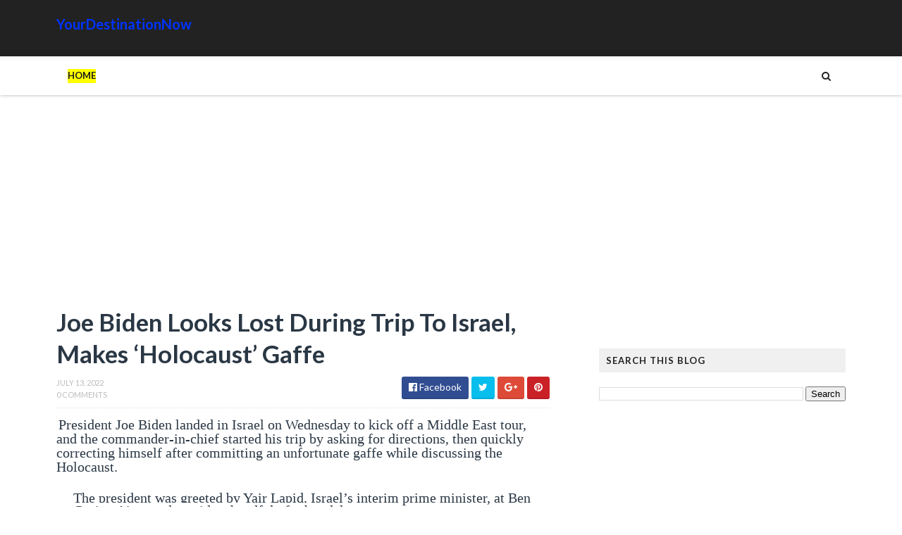

--- FILE ---
content_type: text/html; charset=UTF-8
request_url: https://www.yourdestinationnow.com/2022/07/report-ice-to-offer-detained-migrants.html
body_size: 33606
content:
<!DOCTYPE html>
<html class='v2' dir='ltr' xmlns='http://www.w3.org/1999/xhtml' xmlns:b='http://www.google.com/2005/gml/b' xmlns:data='http://www.google.com/2005/gml/data' xmlns:expr='http://www.google.com/2005/gml/expr'>
<head>
<link href='https://www.blogger.com/static/v1/widgets/335934321-css_bundle_v2.css' rel='stylesheet' type='text/css'/>
<script asyncsrc='//pagead2.googlesyndication.com/pagead/js/adsbygoogle.js'></script>
<script>
  (adsbygoogle = window.adsbygoogle || []).push({
    google_ad_client: "ca-pub-8893449958720103",
    enable_page_level_ads: true
  });
</script>
<link href='//maxcdn.bootstrapcdn.com/font-awesome/4.5.0/css/font-awesome.min.css' rel='stylesheet'/>
<link href='https://fonts.googleapis.com/css?family=Source+Sans+Pro:400,700,700italic,400italic' rel='stylesheet' type='text/css'/>
<link href='//fonts.googleapis.com/css?family=Lato%3A400%2C900%2C700&ver=1.0.0' media='all' rel='stylesheet' type='text/css'/>
<meta content='width=device-width, initial-scale=1, maximum-scale=1' name='viewport'/>
<meta content='text/html; charset=UTF-8' http-equiv='Content-Type'/>
<meta content='blogger' name='generator'/>
<link href='https://www.yourdestinationnow.com/favicon.ico' rel='icon' type='image/x-icon'/>
<link href='https://www.yourdestinationnow.com/2022/07/report-ice-to-offer-detained-migrants.html' rel='canonical'/>
<link rel="alternate" type="application/atom+xml" title="YourDestinationNow - Atom" href="https://www.yourdestinationnow.com/feeds/posts/default" />
<link rel="alternate" type="application/rss+xml" title="YourDestinationNow - RSS" href="https://www.yourdestinationnow.com/feeds/posts/default?alt=rss" />
<link rel="service.post" type="application/atom+xml" title="YourDestinationNow - Atom" href="https://www.blogger.com/feeds/6349580839831674483/posts/default" />

<link rel="alternate" type="application/atom+xml" title="YourDestinationNow - Atom" href="https://www.yourdestinationnow.com/feeds/776886747688460439/comments/default" />
<!--Can't find substitution for tag [blog.ieCssRetrofitLinks]-->
<meta content='https://www.yourdestinationnow.com/2022/07/report-ice-to-offer-detained-migrants.html' property='og:url'/>
<meta content='Report: ICE To Offer Detained Migrants Abortion Services' property='og:title'/>
<meta content='Your Destination Of pure Entertainment' property='og:description'/>
<title>
Report: ICE To Offer Detained Migrants Abortion Services - YourDestinationNow
</title>
<!-- Description and Keywords (start) -->
<meta content='YOUR KEYWORDS HERE' name='keywords'/>
<!-- Description and Keywords (end) -->
<meta content='Report: ICE To Offer Detained Migrants Abortion Services' property='og:title'/>
<meta content='https://www.yourdestinationnow.com/2022/07/report-ice-to-offer-detained-migrants.html' property='og:url'/>
<meta content='article' property='og:type'/>
<meta content='YourDestinationNow' property='og:site_name'/>
<meta content='https://www.yourdestinationnow.com/' name='twitter:domain'/>
<meta content='Report: ICE To Offer Detained Migrants Abortion Services' name='twitter:title'/>
<meta content='summary' name='twitter:card'/>
<meta content='Report: ICE To Offer Detained Migrants Abortion Services' name='twitter:title'/>
<!-- Social Media meta tag need customer customization -->
<meta content='Facebook App ID here' property='fb:app_id'/>
<meta content='Facebook Admin ID here' property='fb:admins'/>
<meta content='@username' name='twitter:site'/>
<meta content='@username' name='twitter:creator'/>
<script type='text/javascript'>
      var blog = document.location.hostname.split(".");
      if (window.location.href.indexOf(".blogspot") > -1) {
        if (blog[blog.length - 1] != "com") {
          var ncr = "http://" + blog[0] + ".blogspot.com/ncr";
          window.location.replace(ncr + document.location.pathname);
        }
      }
</script>
<!-- Style CSS -->
<style id='page-skin-1' type='text/css'><!--
/*-----------------------------------------------
Blogger Template Style
Name:        NewsLog
Author :     http://www.soratemplates.com
License:     Free Version
-----------------------------------------------*/
/* Variable definitions
====================
<Variable name="theme.color" description="Main Theme Color" type="color" default="#FFFF00"/>
<Variable name="header.bg" description="Header BG" type="color" default="#2A3744"/>
<Variable name="title.color" description="Titles And Text" type="color" default="#2A3744"/>
<Variable name="footer.bg" description="Footer BG" type="color" default="#222222"/>
====================*/
/* Reset */
a,abbr,acronym,address,applet,b,big,blockquote,body,caption,center,cite,code,dd,del,dfn,div,dl,dt,em,fieldset,font,form,h1,h2,h3,h4,h5,h6,html,i,iframe,img,ins,kbd,label,legend,li,object,p,pre,q,s,samp,small,span,strike,strong,sub,sup,table,tbody,td,tfoot,th,thead,tr,tt,u,ul,var{padding:0;border:0;outline:0;vertical-align:baseline;background:0 0;margin:0}
ins{text-decoration:underline}
del{text-decoration:line-through}
dl,ul{list-style-position:inside;list-style:none;}
ul li{list-style:none}
caption,th{text-align:center}
img{border:none;position:relative}
.clear{clear:both}
.section,.widget,.widget ul,.widget li,.BlogArchive #ArchiveList ul.flat li{margin:0;padding:0}
del { text-decoration: line-through}
table { border-collapse: collapse; border-spacing: 0}
/* Body */
body{color:#2A3744;font-size: 14px;font-family:'Lato', sans-serif;font-weight:400;margin:0;padding:0}
a:link,a:visited{color:#0033ff;text-decoration:none;outline:none}
a:hover{color:#e74c3c;text-decoration:none;outline:none}
a img{border-width:0}
h1,h2,h3,h4,h5,h6{font-family:'Lato', sans-serif;color:#2A3744;padding:0;margin:0}
.separator a{clear:none!important;float:none!important;margin-left:0!important;margin-right:0!important}
*{outline:0;transition:all .17s ease;-webkit-transition:all .17s ease;-moz-transition:all .17s ease;-o-transition:all .17s ease}
.fb-page{transition:all .0s ease;-webkit-transition:all .0s ease;-moz-transition:all .0s ease;-o-transition:all .0s ease}
.hreview,.status-msg-wrap,.feed-links,a.quickedit,span.item-control{display: none!important;}
.unwanted {display:none;}
#navbar-iframe{height:0;visibility:hidden;display:none;}
.feed-links {clear: both;line-height: 2.5em;}
.CSS_LIGHTBOX{z-index:9999999999!important}
.navbar, #navbar-iframe, .Attribution, .quickedit {
display:none;
visibility:hidden;
}
#author-head{display:none}
/* Outer Wrapper */
#outer-wrapper{background:#FFF;margin:0;padding:0;text-align:left}
.row{width:1120px;margin:0 auto;padding:0}
#header-social{float:right;height:80px;position:relative;display:block;margin-right:0}
#header-social ul{overflow:hidden}
#header-social ul li{line-height:80px;text-align:center;float:left;margin-top:0;margin-left:10px;padding:0;position:relative}
#header-social ul li a{text-align:center;color:#fff;font-size:17px;position:relative;padding:3px;text-decoration:none}
#header-social ul li a:before{display:inline-block;font-family:FontAwesome;font-style:normal;font-weight:400;-webkit-font-smoothing:antialiased;-moz-osx-font-smoothing:grayscale}
#header-social ul li a:hover{color:#ddd}
#header-social .facebook:before{content:"\f230"}
#header-social .twitter:before{content:"\f099"}
#header-social .gplus:before{content:"\f0d5"}
#header-social .rss:before{content:"\f09e"}
#header-social .youtube:before{content:"\f167"}
#header-social .skype:before{content:"\f17e"}
#header-social .stumbleupon:before{content:"\f1a4"}
#header-social .tumblr:before{content:"\f173"}
#header-social .vine:before{content:"\f1ca"}
#header-social .stack-overflow:before{content:"\f16c"}
#header-social .linkedin:before{content:"\f0e1"}
#header-social .dribbble:before{content:"\f17d"}
#header-social .soundcloud:before{content:"\f1be"}
#header-social .behance:before{content:"\f1b4"}
#header-social .digg:before{content:"\f1a6"}
#header-social .instagram:before{content:"\f16d"}
#header-social .pinterest:before{content:"\f0d2"}
#header-social .delicious:before{content:"\f1a5"}
#header-social .codepen:before{content:"\f1cb"}
#header-wrapper{position:relative;height:80px;background:#222;z-index:5;padding:0;text-align:center}
.top-header{height:80px}
#header h1{margin:0;font-size:20px}
.the-logo{float:left;width:200px;position:relative;padding:20px 0 0;text-align:left}
.the-logo img{max-width:100%;height:auto;margin:0}#main-nav{    position: relative;
width: 100%;
height: 55px;
font-size: 12px;
-webkit-backface-visibility: hidden;
-webkit-box-shadow: 0px 0px 5px 0px rgba(0,0,0,0.3);
-moz-box-shadow: 0px 0px 5px 0px rgba(0,0,0,0.3);
box-shadow: 0px 0px 5px 0px rgba(0,0,0,0.3);
background: white;}
#main-nav .row{height:55px;position:relative;padding:0}
.is-sticky #main-nav{width:100%!important;margin:0;z-index:999999;opacity:.95}
#menu-icon{display:none;}
li.li-home{float:left;display:inline-block;background-color:rgba(255, 255, 255, 0.1);padding:0}
#main-nav li{position:relative;float:left;line-height:55px;padding:0;    padding: 0 16px;}
#main-nav li:hover{background-color:rgba(255, 255, 255, 0.1);}
#main-nav a{       float: left;
color: #19191a;
text-transform: uppercase;
font-weight: 600;
font-size: 13px;
font-family: "Lato";
display: block;
position: relative;
z-index: 0;}
#main-nav .current-menu-item > a::after{content:'';display:block;width:20px;height:3px;margin-top:-3px;margin-right:auto;margin-left:auto;background-color:#0033ff}
.drop-sign{color:#fff;}
.drop-sign i{font-size:12px;top:0px;position:relative;padding-left:3px}
#main-nav ul li ul .drop-sign{float:right;margin:0}
#main-nav ul li ul{display:none;position:absolute;left:0;top:55px;z-index:100;background-color:#fff;border-bottom:2px solid #0033ff}
#main-nav ul li:hover > ul{display:block}
#main-nav ul li ul li{height:auto;clear:both;margin-left:0;line-height:normal;border-right:none;border-bottom:1px solid rgba(255,255,255,0.05)}
#main-nav ul li ul li:last-child{border-bottom:none}
#main-nav ul li ul li::after{content:'';display:none}
#main-nav ul li ul li:hover {background-color: rgba(0,0,0,0.1);}
#main-nav ul li ul a{min-width:150px;padding:0 16px;margin-top:0;font-size:14px;color:#19191a;font-weight:400;text-transform:capitalize;line-height:38px;transition:all 0s ease;border:none}
#main-nav ul li ul a:hover {color:#0033ff}
#main-nav ul li ul .current-menu-item a::after{content:'';display:none}
#main-nav ul li ul .current-menu-item a{color:#fff}
#main-nav ul li ul .current-menu-item a:hover{color:#0033ff}
#main-nav ul li ul ul{left:100%;top:0}
nav#main-nav li a:before {
content: "";
width: 0%;
display: inline-block;
height: 20px;
margin-top: -10px;
float: left;
top: 50%;
position: absolute;
z-index: -1;
background: yellow;
-webkit-transition: all 200ms ease-in-out!important;
-moz-transition: all 200ms ease-in-out!important;
-ms-transition: all 200ms ease-in-out!important;
-o-transition: all 200ms ease-in-out!important;
transition: all 200ms ease-in-out!important;
}
nav#main-nav li li a:before {
display:none;
}
li.li-home a:before {
width: 100%!important;
}
nav#main-nav li:hover a:before {
width: 100%!important;
}
ul.sub-menu li a:before {
width: 0%!important;
}
.is-sticky #main-nav{animation-name:slideInDown;animation-duration:.5s;animation-fill-mode:both}
@keyframes slideInDown {
from{-webkit-transform:translate3d(0,-100%,0);transform:translate3d(0,-100%,0);visibility:visible}
to{-webkit-transform:translate3d(0,0,0);transform:translate3d(0,0,0)}
}
#selectnav1{display:none}
#search-icon{position:absolute;right:0;top:0;display:block;width:55px;line-height:55px;height:55px;background-color:rgba(255, 255, 255, 0.1);color:#222;font-size:14px;text-align:center;cursor:pointer}
#nav-search{position:absolute;right:0;top:55px;z-index:50;display:none;width:302px;height:74px;background-color:#2A3744;border-bottom:2px solid #0033ff;transition:all 0s ease;-webkit-transition:all 0s ease;-moz-transition:all 0s ease;-o-transition:all 0s ease}
#nav-search #searchform{width:262px;position:absolute;left:20px;top:20px}
#searchform{position:relative;height:36px;overflow:hidden}
#nav-search #s{width:166px}
#s{position:relative;height:32px;padding-left:12px;padding-right:82px;border:1px solid rgba(255,255,255,0.05);background-color:rgba(0,0,0,0.1);font-family:'Source Sans Pro',sans-serif;font-size:13px;color:#fff}
#s:focus{color:#fff;outline:none}
#searchsubmit{position:absolute;right:2px;top:2px;height:32px;padding:0 10px;color:#222;background-color:#0033ff;font-family:'Source Sans Pro',sans-serif;font-size:12px;font-weight:700;text-transform:uppercase;border:none;cursor:pointer;transition:background .3s}
#searchsubmit:hover{background-color:rgba(0,0,0,0.1)}
@media screen and (max-width: 1020px) {
.is-sticky #main-nav{width:100%;position:relative!important;opacity:1!important;animation-name:none;z-index:99999}
#main-nav li.li-home{display:none}
#menu-icon{background-color:rgb(255, 218, 41);display:inline-block;position:relative;z-index:15;width:55px;height:55px;float:left;text-align:center;cursor:pointer;transition:all .3s}
#menu-icon i{font-size:14px;color:#fff;line-height:55px}
#main-nav #menu-main-nav{position:absolute;left:0;top:55px;z-index:400;display:none;width:290px;padding-top:12px;padding-bottom:16px;transition:all 0s ease;background-color:#2A3744}
#main-nav li{clear:both;line-height:55px;border-right:none}
#main-nav li:hover,#main-nav ul li ul li:hover{background-color:transparent}
#main-nav li::after{display:none}
#main-nav li a{color:#fff;transition:all 0s ease;height:34px;padding-left:20px;border-right:none;font-size:12px;font-weight:400}
#main-nav li a:hover{color:#0033ff}
#main-nav .current-menu-item > a::after{display:none}
#main-nav #menu-main-nav li ul{transition:all 0s ease;position:static;float:none;display:block!important;background-color:transparent;border:none;padding-left:16px}
#main-nav #menu-main-nav li ul li{transition:all 0s ease;border:none;line-height:34px}
#main-nav ul li ul a{transition:all 0s ease;height:34px}
}
#content-wrapper{background:#FFF;margin:0 auto;padding:20px 0;overflow:hidden}
.intro .widget-content {display:none}
.intro{position:relative}
.intro .widget .feat-content {margin-bottom:20px!important;height:450px;overflow:hidden}
.intro h2{display:none;display:none}
.intro .rcp-thumb{width:100%;height:215px;display:block;transition:all .3s ease-out!important;-webkit-transition:all .3s ease-out!important;-moz-transition:all .3s ease-out!important;-o-transition:all .3s ease-out!important}
.intro li:hover .rcp-thumb{-webkit-transform:scale(1.1)important;-moz-transform:scale(1.1)!important;transform:scale(1.1)!important;transition:all .3s ease-out!important;-webkit-transition:all .3s ease-out!important;-moz-transition:all .3s ease-out!important;-o-transition:all .3s ease-out!important}
.intro .rcp-title{font-size:20px}
.intro .rcp-thumb:after{content:no-close-quote;position:absolute;bottom:0;width:100%;height:151px;background:url(https://blogger.googleusercontent.com/img/b/R29vZ2xl/AVvXsEgkXoXNaEdibcVtoCUVfUOtPaw1lBV2iexTZRPMnK7hU3-gYfdP9KFKZC7Z65GfQzjo0jxYlZvW5fDrDz3Cr4EGRl766Yg_8QFVDp3HGOBo_BXGw1lBd-64X8eFoGfEwO2NxaV76uivtCBJ/s1600-r/gradient.png) repeat-x;background-size:100% 151px;opacity:.8}
.intro li{width:40%;height:215px;position:relative;padding:0;z-index:2;overflow:hidden}
.intro li:nth-child(2){margin-bottom:20px}
.intro li:first-child{width:58.30%;height:450px}
.intro li:first-child .rcp-thumb{height:450px}
.intro li:first-child .rcp-title{font-size:35px}
.intro .post-panel{position:absolute;bottom:20px}
.intro .rcp-title a{color:#FFF;font-weight:700;position:relative;bottom:10px;line-height:14px}
.intro .rcp-thumb:after{left:0}
.intro li{float:right}
.intro li:first-child{float:left}
.intro .post-panel{left:20px;right: 20px;}
.item .intro {display: none;}
#ads-top h2{display:none}
#ads-top .widget-content{width:728px;height:90px;margin:0 auto 20px;padding:0}
.index #main-wrapper,.archive #main-wrapper{width:701px;float:left;border:0}
.feat-layout .feat-title h2.title{font-size:13px;display:inline-block}
.feat-title{margin:0}
.feat-title h2{padding:0 0 10px;display:inline-block}
.feat-title h2 a{color:#2A3744;font-weight:700;line-height:normal;font-size:13px;text-transform:uppercase;display:block}
.feat .primeiro-thumb,.feat .mag-thumb {transition:all .3s ease-out!important;-webkit-transition:all .3s ease-out!important;-moz-transition:all .3s ease-out!important;-o-transition:all .3s ease-out!important}
.feat .primeiro-thumb:hover,.feat .mag-thumb:hover{-webkit-transform:scale(1.1)important;-moz-transform:scale(1.1)!important;transform:scale(1.1)!important;transition:all .3s ease-out!important;-webkit-transition:all .3s ease-out!important;-moz-transition:all .3s ease-out!important;-o-transition:all .3s ease-out!important}
.feat .primeiro .feat-thumb{width:100%;height:300px;position:relative;z-index:2;border-radius:3px}
.feat .primeiro-thumb{width:100%;height:300px;display:block;border-radius:3px}
.feat .primeiro{overflow:hidden}
.feat-thumb{overflow:hidden}
.feat1 ul{overflow:hidden}
.feat ul li .feat-thumb{width:100%;height:145px;margin-bottom:10px;position:relative;z-index:2;border-radius:3px}
.feat ul li .mag-thumb{width:100%;height:145px;display:block;border-radius:3px}
.feat ul li .mag-content{display:block}
.feat .feat-headline a{font-weight:700;color:#2A3744;display:inline-block}
.feat ul li .mag-content .feat-headline a{font-size:16px;padding:0 5px 0 0;line-height:1.3em;font-weight:700}
.feat .primeiro-content .feat-headline a{font-size:27px;line-height:1.3em}
.feat1 .primeiro{width: 60%;float:left;margin-right:3%}
.feat1 .primeiro .feat-thumb{display:block}
.feat1 .primeiro-content{float:left;display:block}
.feat1 ul li{display:block;float:left;width:37%;padding-bottom:0;margin-bottom:20px;padding-top:0;height:auto}
.feat1 ul li:nth-of-type(2){margin-bottom:0}
.feat-headline a:hover{color:#0033ff}
.feat1 .primeiro-content .feat-headline {padding:10px 0}
.feat-layout .widget-content,.feat-layout h2.title{display:none}
.share-feat a{font-size:18px;float:left;display:inline-block;margin-right:20px;padding:2px 0}
.share-post{float:left}
.share-post a{font-size:18px;float:left;display:inline-block;margin-right:20px;padding:2px 0}
.share-feat a:hover,.share-post a:hover{opacity:.8}
.share-feat .facebook,.share-post .facebook{color:#314d91}
.share-feat .twitter,.share-post .twitter{color:#07beed}
.share-feat .google,.share-post .google{color:#dd4b38}
.share-feat .pinterest,.share-post .pinterest{color:#CA2127}
.feat1{margin-bottom:20px !important;padding-bottom:20px;border-bottom:1px dotted #E4E4E4}
.feat1 .feat-head{margin-bottom:19px;padding-bottom:15px}
.feat1 .feat-head .feat-thumb{display:table-cell;vertical-align:middle;border-radius:2px}
.feat1 .feat-img{display:block}
.feat1 .feat-head-content{display:table-cell}
#ads-home h2{display:none}
#ads-home .widget{overflow:hidden;padding-bottom:20px;margin-bottom:10px;border-bottom:1px dotted #e4e4e4}
#ads-home .widget-content{width:468px;height:60px;margin:0 auto;padding:0}
.ads-title-box,#ads-title h2{display:none}
#ads-title .widget-content{width:468px;height:60px;margin:20px auto;padding:0}
.ads-inter-box,#ads-inter h2{display:none}
#ads-inter .widget{overflow:hidden;margin-bottom:20px;padding-bottom:20px;border-bottom:1px dotted #E4E4E4}
#ads-inter .widget-content{width:468px;height:60px;margin:0 auto;padding:0}
.m-rec h2{font-size:13px;padding:0 0 10px;display:inline-block}
.m-rec h2 a{    color: #222;
font-size: 13px;
text-transform: uppercase;
display: block;
padding: 5px 10px;
z-index: 2;
position: relative;
padding: 5px 10px;
letter-spacing: 1px;
font-weight: 700;
background: #f0f0f0;
margin: 10px 0;    font-family: 'Lato', sans-serif;}
.index .post,.archive .post{display:block;height:auto;overflow:hidden;box-sizing:border-box;margin:0 0 20px;padding-bottom:20px;}
.index article,.archive article{overflow:hidden}
.index .post h2,.archive .post h2{margin:0 0 10px;padding-right:10px;overflow:hidden;display:block}
.index .post h2 a,.archive .post h2 a{line-height: 1.2em;
float: left;
color: #000113;
text-decoration: none;
font-family: 'Lato', sans-serif;
font-size: 21px;
font-weight: 900;
text-transform: uppercase;}
.post-outer:hover .post-title a{
background: yellow;}
.post-outer:hover .post-title a{
background: yellow;}
.index .post-header,.archive .post-header{display:none}
.index #blog-pager,.archive #blog-pager{display:block;font-size:11px;margin:0;padding:0}
.block-image{float:left;width:360px;height:220px;margin:0 40px 0 0}
.block-image .thumb{width:100%;height:220px;position:relative;display:block;z-index:2;overflow:hidden;}
.block-image .thumb a{width:100%;height:220px;display:block;transition:all .3s ease-out!important;-webkit-transition:all .3s ease-out!important;-moz-transition:all .3s ease-out!important;-o-transition:all .3s ease-out!important}
.block-image .thumb a:hover{-webkit-transform:scale(1.1)important;-moz-transform:scale(1.1)!important;transform:scale(1.1)!important;transition:all .3s ease-out!important;-webkit-transition:all .3s ease-out!important;-moz-transition:all .3s ease-out!important;-o-transition:all .3s ease-out!important}
.date-header{display:block;overflow:hidden;font-weight:400;margin:0!important;padding:0}
#meta-post{color:#bbb;overflow:hidden;font-size:12px;text-transform:uppercase;padding-bottom:3px}
#meta-post a{display: inline-block;
text-transform: uppercase;
font-size: 12px;
font-weight: bold;
background: yellow;
color: #222;
padding: 2px 4px;}
#meta-post a i{margin-left:1px}
.item #main-wrapper,.static_page #main-wrapper{width:700px;float:left;padding:0;word-wrap:break-word;overflow:hidden}
.breadcrumbs{display:none;font-size:0;margin:0;padding:0}
.item .post-head,.static_page .post-head{margin:0;position:relative}
.item .post-title,.static_page .post-title{color:#2A3744;display:inline-block;font-size:35px;line-height:1.3em;margin-bottom:10px;font-weight:700;position:relative}
.post-meta{height:34px;overflow:hidden;padding-bottom:10px;border-bottom:1px dotted #E4E4E4}
.meta-details{float:left;color:#bbb;font-size:11px;text-transform:uppercase}
.meta-details span{display:block;clear:both}
.post-timestamp{margin-left:0}
.post-meta a{color:#bbb}
.post-author a{color:#2A3744;font-weight:700}
.post-meta a span i{transition:all .0s ease-out!important}
.post-meta a:hover{color:#0033ff}
.post-meta .timestamp-link i, .post-meta .post-author .g-profile i{margin-left:1px;}
.meta-share{float:right;text-align:right}
.meta-share a{color:#fff;padding:4px 10px;display:inline-block;margin-left:1px;border-radius:3px;border-bottom:2px solid rgba(0,0,0,0.1)}
.meta-share a:hover{color:#fff;opacity:.8}
.meta-share .facebook{background-color:#314d91}
.meta-share .twitter{background-color:#07beed}
.meta-share .google{background-color:#dd4b38}
.meta-share .pinterest{background-color:#CA2127}
.item article,.static_page article{margin-top:14px}
.item .post,.static_page .post{padding:0}
.post-body{width:100%;margin-bottom:15px;font-family:'Source Sans Pro', sans-serif;font-size:14px;line-height:1.3em;font-weight:400}
.post-body {box-sizing:border-box;}
.post-body img{max-width:100%;height:auto!important}
.label-head{float:left;color:#2A3744;font-weight:700;overflow:hidden;font-size:11px;text-transform:uppercase}
.label-head a{color:#bbb;font-weight:400;text-transform:uppercase}
.label-head a:hover{color:#0033ff}
.label-head .label-title {display:block}
.label-head span i{margin-left:1px}
.label-head .tag-divider{color:#0033ff;margin:0 3px;font-weight:400}
#share-box{height:32px;overflow:hidden;margin-top:20px;padding-bottom:12px;margin-bottom:20px;border-bottom:1px dotted #E4E4E4}
.social-pop{float:right;text-align:right}
.social-pop a{color:#fff;padding:4px 10px;display:inline-block;margin-left:1px;border-radius:3px;border-bottom:2px solid rgba(0,0,0,0.1)}
.social-pop a:hover{color:#fff;opacity:.8}
.social-pop .facebook{background-color:#314d91}
.social-pop .twitter{background-color:#07beed}
.social-pop .google{background-color:#dd4b38}
.social-pop .pinterest{background-color:#CA2127}
#author-sec .widget-content,#author-sec .widget h2{display:none}
.author-box{position:relative;width:100%;float:left;margin-bottom:20px;padding-bottom:20px;border-bottom:1px dotted #E4E4E4}
.img-box{display:inline-block;width:100px;height:100px;float:left;margin-right:10px;border-radius:0px;padding:4px;border:1px dotted #E4E4E4;overflow:hidden}
.img-box img{max-width:100%}
.author-meta{overflow:hidden}
.author-meta h3{margin-bottom:4px;font-size:20px;line-height:24px;font-weight:700}
.author-meta h3 a{color:#2A3744}
.author-meta p{margin:0 0 11px;line-height:22px}
.author-icons .none{display:none!important}
.author-icons a{display:inline-block;float:left;margin-right:15px;font-size:18px;line-height:19px}
.author-icons a:hover{opacity:.8}
.author-icons .facebook-link{color:#314d91}
.author-icons .twitter-link{color:#07beed}
.author-icons .google-link{color:rgb(221, 75, 56)}
.author-icons .pinterest-link{color:#CA2127}
.author-icons .instagram-link{color:#548BB5}
#related-posts{margin-bottom:10px}
.related-box{display:none;}
.resumo {
line-height: 1.618;
color: #5c5c63;
margin: 0px;
padding: 10px 0px 10px;
font-size: 14px !important;
}
.related li{width:30.65%;display:inline-block;height:auto;min-height:184px;float:left;margin-right:24px;overflow:hidden;position:relative}
.related-thumb{width:100%;height:120px;overflow:hidden;display:block;position:relative;z-index:2;}
.related li .related-img{width:100%;height:120px;display:block;transition:all .3s ease-out!important;-webkit-transition:all .3s ease-out!important;-moz-transition:all .3s ease-out!important;-o-transition:all .3s ease-out!important}
.related li .related-img:hover{-webkit-transform:scale(1.1)!important;-moz-transform:scale(1.1)!important;transform:scale(1.1)!important;transition:all .3s ease-out!important;-webkit-transition:all .3s ease-out!important;-moz-transition:all .3s ease-out!important;-o-transition:all .3s ease-out!important}
.related-title a{font-size:14px;line-height:1.3em;padding:10px 5px 10px 0;font-weight:700;color:#2A3744;display:block}
.related-title a:hover{color:#0033ff}
.related li:nth-of-type(3),.related li:nth-of-type(6),.related li:nth-of-type(9){margin-right:0}
.blogger-tab{display:block}
.comments{clear:both;margin-top:0;margin-bottom:0;color:#2A3744}
.comments h4{font-size:13px;text-transform:uppercase;font-weight:700;padding:10px 0;margin:0;border-bottom:1px solid #eee}
.cmm-title{position:relative}
.cmm-title span{position:absolute;left:0;bottom:0px;display:block;width:30px;height:3px;background-color:#0033ff}
.comments .comments-content{padding:10px 0}
.comments .comments-content .comment{margin-bottom:0;padding-bottom:8px}
.comments .comments-content .comment:first-child{padding-top:0}
.cmm-tabs .content-tab{background-color:transparent;padding:0}
.cmm-tabs-header{background-color:#2A3744;height:32px;margin-bottom:0;position:relative}
.cmm-tabs-header h3{display:inline-block;margin:0;color:#fff;font-weight:700;text-transform:uppercase;font-size:13px;height:32px;line-height:32px;padding-left:10px}
.cmm-tabs-header h3 h9{display:none}
.simpleTab .cmm-tabs-header .wrap-tab{float:right}
.cmm-tabs-header .wrap-tab a{height:auto;line-height:32px;padding:0 10px;font-size:14px;display:inline-block}
.cmm-tabs-header .wrap-tab li{float:left;width:auto}
.facebook-tab,.fb_iframe_widget_fluid span,.fb_iframe_widget iframe{width:100%!important}
.comments .item-control{position:static}
.comments .avatar-image-container{float:left}
.comments .avatar-image-container,.comments .avatar-image-container img{height:35px;max-height:35px;width:35px;max-width:35px;border-radius:2px}
.comments .comment-block{padding:10px;box-shadow:none;border:1px solid #eee;border-radius:2px}
.comments .comment-block,.comments .comments-content .comment-replies{margin-left:47px;margin-top:0}
.comments .comments-content .inline-thread{padding:0}
.comments .comments-content .comment-header{font-size:14px;border-bottom:1px solid #eee;padding:0 0 3px}
.comments .comments-content .user{font-style:normal;font-weight:400}
.comments .comments-content .icon.blog-author{font-weight:400}
.comments .comments-content .comment-content{text-align:justify;font-size:14px;line-height:1.4em}
.comments .comment .comment-actions a{margin-right:5px;padding:2px 5px;color:#2A3744;font-weight:400;background-color:#eee;font-size:10px;letter-spacing:1px;border-radius:2px}
.comments .comment .comment-actions a:hover{background-color:#0033ff;color:#fff;text-decoration:none}
.comments .comments-content .datetime{margin-left:0;float:right;font-size:11px}
.comments .comments-content .comment-header a{color:inherit}
.comments .comments-content .comment-header a:hover{color:#0033ff}
.comments .comments-content .icon.blog-author:before{content:"\f007";font-size:12px;font-family:FontAwesome}
.comments .thread-toggle{margin-bottom:4px}
.comments .comments-content .comment-thread{margin:4px 0}
.comments .continue a{padding:0;padding-top:10px;padding-left:47px;font-weight:500}
.comments .comments-content .loadmore.loaded{margin:0;padding:0}
.comments .comment-replybox-thread{margin:0}
iframe.blogger-iframe-colorize,iframe.blogger-comment-from-post{max-height:283px!important}
.cmm-tabs.simpleTab .content-tab{background-color:transparent;padding:0;margin-top:0}
.cmm-tabs.simpleTab .wrap-tab li a{text-transform:uppercase;color:#fff;font-weight:400;background-color:rgba(255,255,255,0.1);height:32px;font-size:10px;letter-spacing:1px}
.cmm-tabs.simpleTab .wrap-tab li a.activeTab{background-color:#0033ff;color:#fff}
.posts-title h2 a:before{margin-right:10px}
.cmm-tabs.simpleTab .wrap-tab{float:right}
.cmm-tabs.simpleTab .wrap-tab li{padding:0;line-height:0;margin-left:0}
.wrap-tab{list-style:none}
.content-tab{transition:all 0s ease;-webkit-transition:all 0s ease;-moz-transition:all 0s ease;-o-transition:all 0s ease}
.showpageOf{display:none}
.showpagePoint{display:block;float:left;padding:7px 12px;margin-right:5px;color:#222;background-color:#0033ff;font-weight: 700;border-radius:3px;}
.showpageNum a,.showpage a{display:block;margin-right:5px;float:left;color:#2A3744;background-color:#eee;font-weight: 700;text-transform:uppercase;text-decoration:none;padding:7px 12px;border-radius:3px;}
.showpageNum a:hover,.showpage a:hover{background-color:#0033ff}
.showpageArea{float:left}
.home-link{display:none}
.post-nav li{padding:0;display:inline-block;width:50%}
.post-nav li strong{display:block;padding:0 0 5px;font-family:'Source Sans Pro', sans-serif;font-weight:700;letter-spacing:1px;text-transform:uppercase;font-size:13px}
.post-nav li strong i{transition:all 0s ease;-webkit-transition:all 0s ease;-moz-transition:all 0s ease;-o-transition:all 0s ease}
ul.post-nav{background-color:#FFF;margin-bottom:10px;display:block;width:100%;overflow:hidden;padding-top:5px;border-top:1px dotted #E4E4E4}
.post-nav li a{color:#2A3744;line-height:1.3em;display:block;padding:10px 0;transition:all 0s ease;-webkit-transition:all 0s ease;-moz-transition:all 0s ease;-o-transition:all 0s ease}
.post-nav li:hover a{color:#0033ff}
ul.post-nav span{font-weight:400}
.post-nav .previous{float:left;border-right:0;box-sizing:border-box;padding-right:10px}
.post-nav .next{text-align:right}
a.blog-pager-newer-link,a.blog-pager-older-link{float:left;margin-right:1px;font-size:11px;color:#2A3744;background-color:#eee;text-transform:uppercase;font-weight:700;text-decoration:none;padding:8px 12px;border-radius:3px}
a.blog-pager-newer-link:hover,a.blog-pager-older-link:hover{color:#fff;background-color:#0033ff}
a.blog-pager-newer-link{float:left}
a.blog-pager-older-link{float:right}
.sidebar-right{float:right;margin-top:0}
#sidebar-right{position:relative;width:350px;float:right;margin-top:0px;margin-right:-20px;padding:20px;background-color:#fff;overflow:hidden}
#sidebar-right .widget{margin-bottom:20px}
#sidebar-right .widget-title{margin-bottom:20px;}
#sidebar-right .widget-title h2{    line-height: 24px;
color: #222;
font-size: 13px;
text-transform: uppercase;
display: block;
padding: 5px 10px;
z-index: 2;
position: relative;
padding: 5px 10px;
letter-spacing: 1px;
font-weight: 700;
background: #f0f0f0;
margin: 10px 0;
font-family: 'Lato', sans-serif;}
.PopularPosts img{padding:0}
.PopularPosts img{width:90px;height:68px;padding:0;margin:0;transition:all .3s ease-out!important;-webkit-transition:all .3s ease-out!important;-moz-transition:all .3s ease-out!important;-o-transition:all .3s ease-out!important}
.PopularPosts img:hover{-webkit-transform:scale(1.1)important;-moz-transform:scale(1.1)!important;transform:scale(1.1)!important;transition:all .3s ease-out!important;-webkit-transition:all .3s ease-out!important;-moz-transition:all .3s ease-out!important;-o-transition:all .3s ease-out!important}
.PopularPosts li{display:block;margin-bottom:15px;padding:0 0 15px!important;border-bottom:1px dotted #E4E4E4}
.PopularPosts li:last-child{margin-bottom:0;padding-bottom:0!important;border-bottom:none}
.PopularPosts .item-thumbnail{margin:0 10px 0 0;overflow:hidden;z-index:2;display:block;position:relative;}
.PopularPosts .item-thumbnail a{position:relative;line-height:0;float:left;overflow:hidden}
.PopularPosts .item-title a{color:#2A3744;text-decoration:none;font-family:'Source Sans Pro', sans-serif;font-size:16px;line-height:20px;font-weight:700}
.PopularPosts .item-title a:hover{color:#0033ff;text-decoration:none}
.cloud-label-widget-content span a,.cloud-label-widget-content span span{display:block;float:left;height:29px;line-height:29px;padding:0 10px;margin:0 1px 1px 0;color:#2A3744;background-color:#eee;font-size:11px;font-weight:700;text-decoration:none;text-transform:uppercase;margin-right:3px;margin-bottom:3px;border-radius:3px}
.cloud-label-widget-content span a:hover,.cloud-label-widget-content span span:hover{color:#fff;background-color:#0033ff}
.label-size-1,.label-size-2{opacity:100}
.list-label-widget-content li{display:block;padding:6px 0;border-bottom:1px dotted #E4E4E4;position:relative}
.list-label-widget-content li a:before{content:'\203a';position:absolute;left:0;top:0;font-size:22px;color:#666}
.list-label-widget-content li a{color:#666;font-size:12px;padding-left:10px;font-weight:400;text-transform:capitalize}
.list-label-widget-content li a:hover,.list-label-widget-content li a:hover:before{color:#0033ff}
.list-label-widget-content li span:first-child:before{content:'\203a';position:absolute;left:0;top:0;font-size:22px;color:#666}
.list-label-widget-content li span:first-child{color:#666;font-size:12px;padding-left:10px;font-weight:400;text-transform:capitalize}
.list-label-widget-content li span:last-child{color:#0033ff;font-size:10px;float:right;padding-top:2px}
.list-label-widget-content li:first-child{margin-top:5px;border-top:1px dotted #E4E4E4}
.list-label-widget-content li:last-child{border-bottom:1px dotted #E4E4E4}
.FollowByEmail td{width:100%;float:left;padding:0}
.FollowByEmail .follow-by-email-inner .follow-by-email-submit{margin-left:0;width:100%;border-radius:0;height:29px;color:#fff;background-color:#0033ff;border:1px solid #0033ff;font-size:11px;font-family:inherit;text-transform:uppercase;letter-spacing:1px;font-weight:700}
.FollowByEmail .follow-by-email-inner .follow-by-email-submit:hover{background-color:#2A3744;border-color:#2A3744}
.FollowByEmail .follow-by-email-inner .follow-by-email-address{padding-left:10px;height:30px;border:1px solid #EEE;margin-bottom:5px;font:12px Source Sans Pro;max-width:100%;box-sizing:border-box}
.FollowByEmail .follow-by-email-inner .follow-by-email-address:focus{border:1px solid #EEE}
.FollowByEmail .widget-content:before{content:"Enter your email address to subscribe to this blog and receive notifications of new posts by email.";font-size:12px;color:#2A3744;line-height:1.3em;font-family:'Source Sans Pro',serif;padding:0 3px 7px;display:block}
.FollowByEmail table{box-sizing:border-box;padding:0}
.flickr_widget .flickr_badge_image{float:left;margin-bottom:5px;margin-right:10px;overflow:hidden;display:inline-block}
.flickr_widget .flickr_badge_image:nth-of-type(4),.flickr_widget .flickr_badge_image:nth-of-type(8),.flickr_widget .flickr_badge_image:nth-of-type(12){margin-right:0}
.flickr_widget .flickr_badge_image img{max-width:67px;height:auto}
.flickr_widget .flickr_badge_image img:hover{opacity:.5}
#ArchiveList select{color:#666;background-color:#fff;border:1px solid #F2F2F2;padding:7px;width:100%;cursor:pointer;font:11px Source Sans Pro,serif}
#footer-wrapper{background-color:#222222;clear:both;color:#ccc}
.footer-wrap{margin:0 auto;overflow:hidden;padding:0}
.footer-widget{width:31.94%;float:left;margin-right:20px;display:inline-block}
#footer3{margin-right:0}
#footer1 .widget:nth-of-type(2),#footer2 .widget:nth-of-type(2),#footer3 .widget:nth-of-type(2){padding-top:0}
.footer-widget .widget{width:100%;padding:20px 0}
.footer-widget .widget-title{position:relative;height:28px;margin-bottom:20px;border-bottom:1px solid rgba(255,255,255,0.05);text-transform:uppercase}
.footer-widget .widget-title h2{color:#fff;font-size:13px;font-weight:700;line-height:24px}
.footer-widget .widget-title span{position:absolute;left:0;bottom:-1px;display:block;width:30px;height:3px;background-color:#0033ff}
.footer-widget ul{padding-left:0}
.footer-widget .PopularPosts li {border-bottom:1px dotted rgba(255,255,255,0.05)}
.footer-widget .PopularPosts .item-title a {color:#fff}
.footer-widget .PopularPosts .item-title a:hover {color:#0033ff}
.footer-widget  .PopularPosts .widget-content ul li:last-child {border-bottom:0}
.footer-widget .cloud-label-widget-content span a,.footer-widget .cloud-label-widget-content span span{color:#fff;background-color:rgba(255,255,255,0.05);}
.footer-widget .cloud-label-widget-content span a:hover,.footer-widget .cloud-label-widget-content span span:hover{background-color:#0033ff}
.footer-widget #ArchiveList select{background-color:rgba(0,0,0,0.1);border:1px solid rgba(255,255,255,0.05);color:#FFF}
.footer-widget #ArchiveList option{background-color: #2A3744}
.footer-widget .FollowByEmail .widget-content:before{color:#fff}
.footer-widget .FollowByEmail .follow-by-email-inner .follow-by-email-address{color:#FFF;background-color:rgba(0,0,0,0.1);border:1px solid rgba(255,255,255,0.05)}
.footer-widget .FollowByEmail .follow-by-email-inner .follow-by-email-address:focus,.footer-widget .FollowByEmail .follow-by-email-inner .follow-by-email-address:hover{border-color:#0033ff}
.footer-widget .FollowByEmail .follow-by-email-inner .follow-by-email-submit{height:30px;background-color:rgba(255,255,255,0.05);color:#fff;border:0}
.footer-widget .FollowByEmail .follow-by-email-inner .follow-by-email-submit:hover{background-color:#0033ff;color:#fff}
.footer-widget .list-label-widget-content li{border-bottom:1px dotted rgba(255,255,255,0.05)}
.footer-widget .list-label-widget-content li a,.footer-widget .list-label-widget-content li a:before{color:#fff}
.footer-widget .list-label-widget-content li a:hover,.footer-widget .list-label-widget-content li a:hover:before{color:#ccc}
.footer-widget .list-label-widget-content li span:first-child:before{color:#fff}
.footer-widget .list-label-widget-content li span:first-child{color:#fff}
.footer-widget .list-label-widget-content li span:last-child{color:#0033ff}
.footer-widget .list-label-widget-content li:first-child{border-top:1px dotted rgba(255,255,255,0.05)}
.footer-widget .list-label-widget-content li:last-child{border-bottom:1px dotted rgba(255,255,255,0.05)}
#footer-container{width:100%;height:54px;color:#bbb;clear:both;background-color:rgba(0, 0, 0, 0.15);font-size:12px;text-transform:uppercase}
#footer-container p{float:left;line-height:54px;margin:0}
#footer-container a{color:#bbb}
#footer-container a:hover,#back-to-top:hover{color:#fff}
#back-to-top{display:inline-block;float:right;line-height:54px;cursor:pointer}
#back-to-top i{transition:all .0s ease-out!important;-webkit-transition:all .0s ease-out!important;-moz-transition:all .0s ease-out!important;-o-transition:all .0s ease-out!important}
.error_page #main-wrapper{width:100%!important;margin:0!important;}
#errr{margin:60px auto;text-align:center;padding:0;line-height:4em;}
.error_page a.homepage{padding:10px 20px;color:#fff;background-color: #0033ff;border-radius:2px;}
.error_page a.homepage:hover{background-color: #2A3744;}
#errr .error{font-size:20px;text-align:center;font-weight:700;}
#errr .nerrr{font-size:150px;text-align:center;color: #2A3744;font-weight:700;}
#errr .nerrr span.fa{font-size:135px;margin:0 10px;color: #0033ff;font-weight:700;}
#errr .fa-frown-o:before{content:''}
.error_page .sidebar-right,.error_page .old_new{display:none}
@media only screen and (max-width: 768px) {
#errr{margin:50px auto 50px}
#errr p{line-height:2.5em}
}
@media only screen and (max-width: 359px) {
#errr .nerrr{font-size:100px}
#errr .nerrr span.fa {font-size:75px}
}
@media only screen and (max-width: 319px) {
#errr .nerrr{font-size:80px}
#errr span.fa.fa-frown-o{font-size:65px}
#errr p{line-height:2.5em}
}
.imgani .block-image .thumb a,.imgani .PopularPosts img,.imgani .roma-widget .wid-thumb a,.imgani .related-thumb a{opacity:0;transition:all .3s ease;-webkit-transition:all .3s ease;-moz-transition:all .3s ease;-o-transition:all .3s ease;-webkit-transform:scale(.8);-moz-transform:scale(.8);transform:scale(.8)}
.imgani .anime,.imgani .block-image .thumb a.anime,.imgani .PopularPosts img.anime,.imgani .roma-widget .wid-thumb a.anime,.imgani .related-thumb a.anime{opacity:1;transition:all .3s ease;-webkit-transition:all .3s ease;-moz-transition:all .3s ease;-o-transition:all .3s ease;-webkit-transform:scale(1);-moz-transform:scale(1);transform:scale(1)}

--></style>
<style>
/*-------Typography and ShortCodes-------*/
.firstcharacter{float:left;color:#27ae60;font-size:75px;line-height:60px;padding-top:4px;padding-right:8px;padding-left:3px}.post-body h1,.post-body h2,.post-body h3,.post-body h4,.post-body h5,.post-body h6{margin-bottom:15px;color:#2c3e50}blockquote{font-style:italic;color:#888;border-left:5px solid #27ae60;margin-left:0;padding:10px 15px}blockquote:before{content:'\f10d';display:inline-block;font-family:FontAwesome;font-style:normal;font-weight:400;line-height:1;-webkit-font-smoothing:antialiased;-moz-osx-font-smoothing:grayscale;margin-right:10px;color:#888}blockquote:after{content:'\f10e';display:inline-block;font-family:FontAwesome;font-style:normal;font-weight:400;line-height:1;-webkit-font-smoothing:antialiased;-moz-osx-font-smoothing:grayscale;margin-left:10px;color:#888}.button{background-color:#2c3e50;float:left;padding:5px 12px;margin:5px;color:#fff;text-align:center;border:0;cursor:pointer;border-radius:3px;display:block;text-decoration:none;font-weight:400;transition:all .3s ease-out !important;-webkit-transition:all .3s ease-out !important}a.button{color:#fff}.button:hover{background-color:#27ae60;color:#fff}.button.small{font-size:12px;padding:5px 12px}.button.medium{font-size:16px;padding:6px 15px}.button.large{font-size:18px;padding:8px 18px}.small-button{width:100%;overflow:hidden;clear:both}.medium-button{width:100%;overflow:hidden;clear:both}.large-button{width:100%;overflow:hidden;clear:both}.demo:before{content:"\f06e";margin-right:5px;display:inline-block;font-family:FontAwesome;font-style:normal;font-weight:400;line-height:normal;-webkit-font-smoothing:antialiased;-moz-osx-font-smoothing:grayscale}.download:before{content:"\f019";margin-right:5px;display:inline-block;font-family:FontAwesome;font-style:normal;font-weight:400;line-height:normal;-webkit-font-smoothing:antialiased;-moz-osx-font-smoothing:grayscale}.buy:before{content:"\f09d";margin-right:5px;display:inline-block;font-family:FontAwesome;font-style:normal;font-weight:400;line-height:normal;-webkit-font-smoothing:antialiased;-moz-osx-font-smoothing:grayscale}.visit:before{content:"\f14c";margin-right:5px;display:inline-block;font-family:FontAwesome;font-style:normal;font-weight:400;line-height:normal;-webkit-font-smoothing:antialiased;-moz-osx-font-smoothing:grayscale}.widget .post-body ul,.widget .post-body ol{line-height:1.5;font-weight:400}.widget .post-body li{margin:5px 0;padding:0;line-height:1.5}.post-body ul li:before{content:"\f105";margin-right:5px;font-family:fontawesome}pre{font-family:Monaco, "Andale Mono", "Courier New", Courier, monospace;background-color:#2c3e50;background-image:-webkit-linear-gradient(rgba(0, 0, 0, 0.05) 50%, transparent 50%, transparent);background-image:-moz-linear-gradient(rgba(0, 0, 0, 0.05) 50%, transparent 50%, transparent);background-image:-ms-linear-gradient(rgba(0, 0, 0, 0.05) 50%, transparent 50%, transparent);background-image:-o-linear-gradient(rgba(0, 0, 0, 0.05) 50%, transparent 50%, transparent);background-image:linear-gradient(rgba(0, 0, 0, 0.05) 50%, transparent 50%, transparent);-webkit-background-size:100% 50px;-moz-background-size:100% 50px;background-size:100% 50px;line-height:25px;color:#f1f1f1;position:relative;padding:0 7px;margin:15px 0 10px;overflow:hidden;word-wrap:normal;white-space:pre;position:relative}pre:before{content:'Code';display:block;background:#F7F7F7;margin-left:-7px;margin-right:-7px;color:#2c3e50;padding-left:7px;font-weight:400;font-size:14px}pre code,pre .line-number{display:block}pre .line-number a{color:#27ae60;opacity:0.6}pre .line-number span{display:block;float:left;clear:both;width:20px;text-align:center;margin-left:-7px;margin-right:7px}pre .line-number span:nth-child(odd){background-color:rgba(0, 0, 0, 0.11)}pre .line-number span:nth-child(even){background-color:rgba(255, 255, 255, 0.05)}pre .cl{display:block;clear:both}#contact{background-color:#fff;margin:30px 0 !important}#contact .contact-form-widget{max-width:100% !important}#contact .contact-form-name,#contact .contact-form-email,#contact .contact-form-email-message{background-color:#FFF;border:1px solid #eee;border-radius:3px;padding:10px;margin-bottom:10px !important;max-width:100% !important}#contact .contact-form-name{width:47.7%;height:50px}#contact .contact-form-email{width:49.7%;height:50px}#contact .contact-form-email-message{height:150px}#contact .contact-form-button-submit{max-width:100%;width:100%;z-index:0;margin:4px 0 0;padding:10px !important;text-align:center;cursor:pointer;background:#27ae60;border:0;height:auto;-webkit-border-radius:2px;-moz-border-radius:2px;-ms-border-radius:2px;-o-border-radius:2px;border-radius:2px;text-transform:uppercase;-webkit-transition:all .2s ease-out;-moz-transition:all .2s ease-out;-o-transition:all .2s ease-out;-ms-transition:all .2s ease-out;transition:all .2s ease-out;color:#FFF}#contact .contact-form-button-submit:hover{background:#2c3e50}#contact .contact-form-email:focus,#contact .contact-form-name:focus,#contact .contact-form-email-message:focus{box-shadow:none !important}.alert-message{position:relative;display:block;background-color:#FAFAFA;padding:20px;margin:20px 0;-webkit-border-radius:2px;-moz-border-radius:2px;border-radius:2px;color:#2f3239;border:1px solid}.alert-message p{margin:0 !important;padding:0;line-height:22px;font-size:13px;color:#2f3239}.alert-message span{font-size:14px !important}.alert-message i{font-size:16px;line-height:20px}.alert-message.success{background-color:#f1f9f7;border-color:#e0f1e9;color:#1d9d74}.alert-message.success a,.alert-message.success span{color:#1d9d74}.alert-message.alert{background-color:#DAEFFF;border-color:#8ED2FF;color:#378FFF}.alert-message.alert a,.alert-message.alert span{color:#378FFF}.alert-message.warning{background-color:#fcf8e3;border-color:#faebcc;color:#8a6d3b}.alert-message.warning a,.alert-message.warning span{color:#8a6d3b}.alert-message.error{background-color:#FFD7D2;border-color:#FF9494;color:#F55D5D}.alert-message.error a,.alert-message.error span{color:#F55D5D}.fa-check-circle:before{content:"\f058"}.fa-info-circle:before{content:"\f05a"}.fa-exclamation-triangle:before{content:"\f071"}.fa-exclamation-circle:before{content:"\f06a"}.post-table table{border-collapse:collapse;width:100%}.post-table th{background-color:#eee;font-weight:bold}.post-table th,.post-table td{border:0.125em solid #333;line-height:1.5;padding:0.75em;text-align:left}@media (max-width: 30em){.post-table thead tr{position:absolute;top:-9999em;left:-9999em}.post-table tr{border:0.125em solid #333;border-bottom:0}.post-table tr + tr{margin-top:1.5em}.post-table tr,.post-table td{display:block}.post-table td{border:none;border-bottom:0.125em solid #333;padding-left:50%}.post-table td:before{content:attr(data-label);display:inline-block;font-weight:bold;line-height:1.5;margin-left:-100%;width:100%}}@media (max-width: 20em){.post-table td{padding-left:0.75em}.post-table td:before{display:block;margin-bottom:0.75em;margin-left:0}}
.FollowByEmail {
clear: both;
}
</style>
<style id='template-skin-1' type='text/css'><!--
body#layout{background-color:#2c3e50;width:800px}
body#layout .row{width:800px}
body#layout .admin {display:block!important}
body#layout ul,body#layout li{list-style:none;padding:0}
body#layout .section h4{font-family:'Open Sans',sans-serif;margin:2px;color:#31465A}
body#layout .draggable-widget .widget-wrap2{background:#31465A url(https://www.blogger.com/img/widgets/draggable.png) no-repeat 4px 50%!important;cursor:move}
body#layout div.section{background-color:#f8f8f8;border:1px solid #ccc;font-family:sans-serif;margin:0 4px 8px!important;overflow:visible;padding:4px;position:relative;width:auto}
body#layout #option{overflow:hidden;background-color:rgba(255, 255, 255, 0.1);border-color:rgba(255, 255, 255, 0.1)}
body#layout #option h4{color:#fff;padding:10px 0}
body#layout #option .widget{width:50%;float:left}
body#layout #option .widget .widget-content{background:#fff;color:#1c303a;border:1px solid #fff}
body#layout #option .widget .widget-content .editlink{border-color:#2496EE;background-color:#2496EE;color:#fff!important;padding:2px 6px}
body#layout #option .widget .widget-content .editlink:hover{border-color:#e74c3c;background-color:#e74c3c;text-decoration:none}
body#layout .add_widget a{color:#2496EE;text-decoration:none;font-size:12px}
body#layout .editlink{border:1px solid;border-radius:2px;padding:0 2px}
body#layout .top-nav{float:left;width:70%!important}
body#layout .header-social{float:right;width:26%!important;height:auto}
body#layout #header-wrapper{padding:0;margin:0;height:auto}
body#layout #header{width:68%;height:auto}
body#layout #li-home{display:none}
body#layout #main-nav{height:auto;min-height:130px;overflow:hidden;padding-bottom:1px}
body#layout #main-nav .section{background-color:#3598db;border-color:#2980b9}
body#layout #main-nav .section h4{padding-bottom:3px;color:#fff}
body#layout #main-nav .section .widget-content{border-color:#fff}
body#layout li.li-home{display:none}
body#layout #content-wrapper{overflow:hidden;margin:10px 0}
body#layout #main-wrapper{float:left;width:500px;margin-top:3px}
body#layout #main{background-color:#e67e22;border-color:#d35400}
body#layout #author-head {display:block;}
body#layout .sidebar-right{margin-top:3px;float:right;width:292px}
body#layout .footer-wrap div.section{float:left;width:31.4555%}
body#layout .footer-wrap{padding-top:0}
body#layout .footer-wrap{width:100%;display:inline-block}
body#layout .FollowByEmail .widget-content:before{display:none}
body#layout #intro-sec{background-color:#2ecc71;border-color:#27ae60}
body#layout #feat-sec1{background-color:#1abc9c;border-color:#16a085}
body#layout #author-sec{background-color:#9b59b6;border-color:#8e44ad}
body#layout #ads-top,body#layout #ads-home,body#layout #ads-title,body#layout #ads-inter{background-color:#e74c3c;border-color:#c0392b}
body#layout #main h4,body#layout #author-sec h4,body#layout #feat-sec1 h4,body#layout #intro-sec h4,body#layout #ads-top h4,body#layout #ads-home h4,body#layout #ads-title h4,body#layout #ads-inter h4{padding-bottom:3px;color:#fff}
body#layout #main .widget-content,body#layout #author-sec .widget-content,body#layout #feat-sec1 .widget-content,body#layout #intro-sec .widget-content,body#layout #ads-top .widget-content,body#layout #ads-home .widget-content,body#layout #ads-title .widget-content,body#layout #ads-inter .widget-content{border-color:#fff}
--></style>
<style type='text/css'>

/*=====================================
== Responsive Design ==
=====================================*/
@media screen and (max-width: 1020px) {
.row{width:748px}
.index #main-wrapper,.archive #main-wrapper,.item #main-wrapper,.static_page #main-wrapper{width:100%}
.sidebar-right{margin-top:20px;width:100%}
#sidebar-right{width:100%;margin-top:0;margin-right:0;padding:0}
.footer-widget{width:100%;margin-right:0}
.flickr_widget .flickr_badge_image:nth-of-type(4),.flickr_widget .flickr_badge_image:nth-of-type(8),.flickr_widget .flickr_badge_image:nth-of-type(12){margin-right:10px}
#main-nav a {
    color: #fff;
}
    nav#main-nav li a:before {display:none;}
}

@media screen and (max-width: 767px) {
.row{width:450px}
#ads-top .widget-content{max-width:100%;height:auto;line-height:0}
#ads-top .widget-content img,#ads-top .widget-content iframe{max-width:100%}
.intro .widget .feat-content{height:auto}
.intro li{width:100%;float:left}
.intro li:first-child{width:100%;height:250px}
.intro li:first-child .rcp-thumb{height:250px}
.intro li:first-child .rcp-title{font-size:32px}
.intro li:nth-child(2){margin:20px 0}
.feat1 .primeiro{width:100%;margin-bottom:20px;margin-right:0}
.feat .primeiro-thumb,.feat1 .primeiro .feat-thumb{height:250px}
.feat1 ul li{width:100%;margin-bottom:20px}
.feat ul li .feat-thumb,.feat ul li .mag-thumb{height:200px}
.feat ul li .mag-content .feat-headline a{font-size:20px}
.block-image{width:100%;height:250px;margin:0 0 15px}
.block-image .thumb,.block-image .thumb a{height:250px}
.index article,.archive article{float:left}
#ads-home .widget-content,#ads-title .widget-content,#ads-inter .widget-content{max-width:100%;height:auto;line-height:0}
#ads-home .widget-content img,#ads-title .widget-content img,#ads-inter .widget-content img,#ads-home .widget-content iframe,#ads-title .widget-content iframe,#ads-inter .widget-content iframe{max-width:100%}
.item .post-title,.static_page .post-title{font-size:27px;margin-bottom:20px}
.related li{width:47.3%;min-height:195px}
.related li:nth-of-type(2),.related li:nth-of-type(4),.related li:nth-of-type(6),.related li:nth-of-type(8){margin-right:0}
.related li:nth-of-type(3),.related li:nth-of-type(6),.related li:nth-of-type(9){margin-right:20px}
#footer-container p{width:100%;text-align:center}
#back-to-top{display:none}
}

@media screen and (max-width: 479px) {
.row{width:300px}
.the-logo{width:100%;text-align:center}
.the-logo img{margin:0 auto}
#header-social ul{display:none}
#main-nav #menu-main-nav,#nav-search{width:300px}
.intro li:first-child,.intro li:first-child .rcp-thumb{height:200px}
.intro li:first-child .rcp-title{font-size:25px}
.intro .rcp-title a{bottom:0}
.intro li,.intro .rcp-thumb{height:180px}
.feat .primeiro-thumb,.feat1 .primeiro .feat-thumb{height:200px}
.feat .primeiro-content .feat-headline a{font-size:25px}
.feat ul li .feat-thumb,.feat ul li .mag-thumb{height:180px}
.block-image,.block-image .thumb,.block-image .thumb a{height:200px}
.index .post h2 a,.archive .post h2 a{font-size:24px;line-height:1.3em}
.flickr_widget .flickr_badge_image:nth-of-type(4),.flickr_widget .flickr_badge_image:nth-of-type(8),.flickr_widget .flickr_badge_image:nth-of-type(12){margin-right:0}
.item .post-title,.static_page .post-title{font-size:25px;margin-bottom:15px}
.meta-share .facebook rd{display:none}
#share-box{height:auto}
.social-pop{float:left;text-align:left;padding-top:10px}
.img-box{width:70px;height:70px}
.related li{width:100%;min-height:auto;margin-right:0;margin-bottom:10px}
.related-thumb,.related li .related-img{height:180px}
.cmm-tabs-header h3 h8,.comments .comments-content .datetime{display:none}
.cmm-tabs-header h3 h9{display:inline-block}
}

@media screen and (max-width: 319px) { 
.row{width:220px}
#main-nav #menu-main-nav,#nav-search{width:220px}
#nav-search #searchform{width:181px}
#nav-search #s{width:96px}
.intro li:first-child,.intro li:first-child .rcp-thumb{height:160px}
.intro li:first-child .rcp-title{font-size:18px}
.intro li,.intro .rcp-thumb{height:130px}
.intro .rcp-title{font-size:15px}
.feat .primeiro-thumb,.feat1 .primeiro .feat-thumb{height:160px}
.feat .primeiro-content .feat-headline a{font-size:18px}
.feat ul li .feat-thumb,.feat ul li .mag-thumb{height:130px}
.feat ul li .mag-content .feat-headline a{font-size:15px}
.block-image,.block-image .thumb,.block-image .thumb a{height:160px}
.index .post h2 a,.archive .post h2 a{font-size:18px}
.item .post-title,.static_page .post-title{font-size:18px}
.post-meta{height:auto}
.meta-details{width:100%}
.meta-details span{display:inline-block;clear:inherit}
.meta-details .post-timestamp{float:right}
.meta-details .post-author{float:left}
.meta-share{float:left;text-align:left;padding-top:10px}
.meta-share a{padding:0 10px}
.meta-share .facebook rd{display:initial}
.social-pop a{padding:0 10px}
.related-thumb,.related li .related-img{height:130px}
.cmm-tabs.simpleTab .wrap-tab{float:left}
.cmm-tabs-header .wrap-tab a{padding:0 13.33px}
.sidebar-right,.author-sec,.cmm-tabs-header h3{display:none}
#footer-container{font-size:10px}
.footer-wrap{display:none}
}
</style>
<script src='https://ajax.googleapis.com/ajax/libs/jquery/1.11.0/jquery.min.js' type='text/javascript'></script>
<script type='text/javascript'> 
//<![CDATA[

var no_image_url = "https://blogger.googleusercontent.com/img/b/R29vZ2xl/AVvXsEj-knwwspqlSE-SOMAU7X95LDCeXjVSGDXwLLindi-9HNP7XkFynW5tWpvRpzd1uhwLnaOkrllqbSGgj2UWHqNEKFGeGZmNq5n2iRG07OabxYIVQwO9KAHiLBS74kt4iiqVs-EyaVhSAHE/s1600/90.jpg";
jQuery(document).ready(function($) {
    $("ul.sub-menu").parent("li").addClass("menu-item-has-children");
    $('#main-nav .menu-item-has-children > a').append('<span class="drop-sign"> <i class="fa fa-caret-down"/></span>');
    $('#main-nav .row').prepend('<div id="menu-icon"><i class="fa fa-navicon"></i></div>');
    $('#menu-icon').on('click', function() {
        $('#main-nav ul').slideToggle(250)
    });
    $(window).resize(function() {
        var w = $(window).width();
        var navDisplay = $('#main-nav ul');
        if (w > 1010 && navDisplay.is(':hidden')) {
            navDisplay.removeAttr('style')
        }
    });
    $('#search-icon').on('click', function() {
        $('#nav-search').slideToggle(250)
    });
    var $navFormValue = $('#main-nav #s').val();
    $('#main-nav #s').blur(function() {
        if (this.value.length === 0) {
            this.value = $navFormValue
        }
    });
    $('#main-nav #s').focus(function() {
        if (this.value === $navFormValue) {
            this.value = ''
        }
    });
    $('#sidebar-right .widget h2').wrap("<div class='widget-title'/>");
    $('#sidebar-right .widget-title').append("<span></span>");
    $(".footer-widget .widget h2").wrap("<div class='widget-title'/>");
    $('.footer-widget .widget-title').append("<span></span>");
    $(".index .post-outer,.archive .post-outer").each(function() {
        $(this).find(".block-image .thumb a").attr("style", function(e, t) {
            return t.replace("/default.jpg", "/mqdefault.jpg")
        }).attr("style", function(e, t) {
            return t.replace("s72-c", "s1000")
        })
    });
    $(this).find(".PopularPosts img").attr("src", function(e, t) {
        return t.replace("s72-c", "s90-c")
    });
    $('#back-to-top').click(function() {
        $('body,html').animate({
            scrollTop: 0
        }, 800);
        return false
    });
    $('a[name="author-push"]').before($('#author-head').html());
    $('#author-head').html('');
    $('a[name="ad-title"]').before($('.ads-title-box').html());
    $('.ads-title-box').html('');
    $('a[name="ad-inter"]').before($('.ads-inter-box').html());
    $('.ads-inter-box').html('');
    $(document).ready(function(e) {
        e("abbr.timeago").timeago()
    })
});
//]]>
</script>
<link href='https://www.blogger.com/dyn-css/authorization.css?targetBlogID=6349580839831674483&amp;zx=5d24ee91-ba61-4a27-ad52-5384a403dc8b' media='none' onload='if(media!=&#39;all&#39;)media=&#39;all&#39;' rel='stylesheet'/><noscript><link href='https://www.blogger.com/dyn-css/authorization.css?targetBlogID=6349580839831674483&amp;zx=5d24ee91-ba61-4a27-ad52-5384a403dc8b' rel='stylesheet'/></noscript>
<meta name='google-adsense-platform-account' content='ca-host-pub-1556223355139109'/>
<meta name='google-adsense-platform-domain' content='blogspot.com'/>

<!-- data-ad-client=ca-pub-5785376948589213 -->

</head>
<body class='item'>
<div class='admin row' style='display:none'>
<div class='option section' id='option' name='Global Options Panel'><div class='widget HTML' data-version='1' id='HTML850'>
<script type='text/javascript'>
//<![CDATA[
   var scroll = "no";
//]]>
</script>
</div><div class='widget HTML' data-version='1' id='HTML851'>
<script type='text/javascript'>
//<![CDATA[
 var stickyWork = "no";
//]]>
</script>
</div><div class='widget HTML' data-version='1' id='HTML852'>

<script type='text/javascript'>
//<![CDATA[
var related_number = 5;
//]]>
</script>
</div><div class='widget HTML' data-version='1' id='HTML853'>
<script type='text/javascript'>
//<![CDATA[
var pageCount=5;
$(window).bind("load",function(){$('.Label a,.postags a,.breadcrumbs span a,.label-head a,.feat-title h2 a,.m-rec h2 a').each(function(){var labelPage=$(this).attr('href');$(this).attr('href',labelPage+'?&max-results=7')})});
//]]>
</script>
</div></div>
</div>

<div id="pages-wrapper" class="item">

<!-- Ounter Wrapper (end) -->
<div id='outer-wrapper'>
<!-- Header Wrap -->
<div id='header-wrapper'>
<div class='top-header row'>
<!-- Logo Site -->
<div class='the-logo section' id='header' name='LOGO'><div class='widget Header' data-version='1' id='Header1'>
<div id='header-inner'>
<div class='titlewrapper'>
<h1 class='title'>
<span itemprop='name'><a href='https://www.yourdestinationnow.com/' itemprop='url'>
<a href='https://www.yourdestinationnow.com/'>YourDestinationNow</a>
</a></span>
</h1>
</div>
<div class='descriptionwrapper'>
<p class='description'><span>
</span></p>
</div>
</div>
</div></div>
<!-- Logo Site (End) -->
<!-- Social Header -->
<div class='header-social no-items section' id='header-social' name='Social Header'>
</div>
</div>
</div>
<!-- Header Wrap (End) -->
<div class='clear'></div>
<!-- Main Menu -->
<nav id='main-nav'>
<div class='row'>
<li class='li-home'><a href='https://www.yourdestinationnow.com/'>Home</a></li>
<div class='no-items section' id='menu' name='Main Menu'>
</div>
<span id='search-icon'><i class='fa fa-search'></i></span>
<div id='nav-search'>
<form action='/search/max-results=7' id='searchform' method='get'>
<input id='s' name='q' placeholder='Enter search term...' type='text'/>
<input id='searchsubmit' type='submit' value='Search'/>
</form>
</div>
</div>
</nav>
<!-- Main Menu (end) -->
<div class='clear'></div>
<!-- Content Wrapper (end) -->
<div class='row' id='content-wrapper'>
<!-- Main Wrapper -->
<div id='main-wrapper'>
<!-- Ads Home -->
<div class='ads-title-box'>
<div class='no-items section' id='ads-title' name='Ads Below Title - (468x60)'>
</div>
</div>
<div class='main section' id='main' name='Main Posts'><div class='widget HTML' data-version='1' id='HTML5'>
<div class='widget-content'>
<script async src="https://pagead2.googlesyndication.com/pagead/js/adsbygoogle.js?client=ca-pub-5785376948589213"
     crossorigin="anonymous"></script>
<!-- your2new -->
<ins class="adsbygoogle"
     style="display:block"
     data-ad-client="ca-pub-5785376948589213"
     data-ad-slot="7343206424"
     data-ad-format="auto"
     data-full-width-responsive="true"></ins>
<script>
     (adsbygoogle = window.adsbygoogle || []).push({});
</script>
</div>
<div class='clear'></div>
</div><div class='widget Blog' data-version='1' id='Blog1'>
<div class='blog-posts hfeed'>
<div class='post-outer'>
<div class='post'>
<div class='post-header'>
<div class='breadcrumbs' xmlns:v='http://rdf.data-vocabulary.org/#'>
<span typeof='v:Breadcrumb'><a class='bhome' href='https://www.yourdestinationnow.com/' property='v:title' rel='v:url'>Home</a></span>
<brc>/</brc>
<span typeof='v:Breadcrumb'>
<a href='https://www.yourdestinationnow.com/search/label/News' property='v:title' rel='v:url'>News</a></span>
<brc>/</brc>
<span>Report: ICE To Offer Detained Migrants Abortion Services</span>
</div>
<div class='post-head'><h1 class='post-title entry-title' itemprop='name headline'>
Report: ICE To Offer Detained Migrants Abortion Services
</h1></div>
<div class='post-meta'>
<div class='meta-details'>
<span class='post-timestamp'>
<meta content='https://www.yourdestinationnow.com/2022/07/report-ice-to-offer-detained-migrants.html' itemprop='url'/>
<a class='timestamp-link' href='https://www.yourdestinationnow.com/2022/07/report-ice-to-offer-detained-migrants.html' rel='bookmark' title='permanent link'><span class='published timeago' itemprop='datePublished' title='July 13, 2022'>July 13, 2022</span></a>
</span>
<span class='post-author vcard'>
</span>
</div>
<div class='meta-share'>
<a class='facebook' href='http://www.facebook.com/sharer.php?u=https://www.yourdestinationnow.com/2022/07/report-ice-to-offer-detained-migrants.html&title=Report: ICE To Offer Detained Migrants Abortion Services' target='_blank'><i class='fa fa-facebook-official'></i><rd> Facebook</rd></a>
<a class='twitter' href='http://twitter.com/share?url=https://www.yourdestinationnow.com/2022/07/report-ice-to-offer-detained-migrants.html&title=Report: ICE To Offer Detained Migrants Abortion Services' target='_blank'><i class='fa fa-twitter'></i></a>
<a class='google' href='https://plus.google.com/share?url=https://www.yourdestinationnow.com/2022/07/report-ice-to-offer-detained-migrants.html&title=Report: ICE To Offer Detained Migrants Abortion Services' target='_blank'><i class='fa fa-google-plus'></i></a>
<a class='pinterest' href='http://pinterest.com/pin/create/button/?url=https://www.yourdestinationnow.com/2022/07/report-ice-to-offer-detained-migrants.html&media=&description=Report: ICE To Offer Detained Migrants Abortion Services' target='_blank'><i class='fa fa-pinterest'></i></a>
</div>
</div>
</div>
<a name='ad-title'></a>
<article>
<div class='post-body entry-content' id='post-body-776886747688460439' itemprop='articleBody'>
<meta content='  Migrant women in detention centers might soon be given the option of getting an abortion even if the procedure is illegal within the state...' name='twitter:description'/>
<p><span style="background-color: white;">&nbsp;<span style="font-family: NeueHaasGroteskText55Roman; font-size: 20px;">Migrant women in detention centers might soon be given the option of getting an abortion even if the procedure is illegal within the state where the woman is held.</span></span></p><p style="-webkit-font-smoothing: antialiased; box-sizing: border-box; font-family: NeueHaasGroteskText55Roman; font-size: 20px; margin-block: 0px; margin: 24px auto 1.5rem; max-width: 728px; padding: 0px 24px; word-break: break-word;"><span style="background-color: white;">A memorandum from Immigration and Customs Enforcement (ICE) Acting Director Tae Johnson offered details regarding the new policy.</span></p><div class="dw-mm-player-container" style="-webkit-font-smoothing: antialiased; box-sizing: border-box; font-family: NeueHaasGroteskText55Roman; font-size: 14px; margin: 0px auto; max-width: 728px; padding: 0px 24px;"></div><div id="AV608bfd1f328b2f32b531a418" style="-webkit-font-smoothing: antialiased; box-sizing: border-box; font-family: NeueHaasGroteskText55Roman; font-size: 14px; margin: 0px auto; max-width: 728px; padding: 0px 24px;"></div><p style="-webkit-font-smoothing: antialiased; box-sizing: border-box; font-family: NeueHaasGroteskText55Roman; font-size: 20px; margin-block: 0px; margin: 24px auto 1.5rem; max-width: 728px; padding: 0px 24px; word-break: break-word;"><span style="background-color: white;">&#8220;This memorandum serves as a reminder of existing ICE policies and standards requiring that pregnant individuals detained in ICE immigration custody have access to full reproductive health care,&#8221; read the letter sent to agency official Corey Price, as first&nbsp;<a href="https://www.wsj.com/articles/ice-says-immigrant-women-in-custody-still-entitled-to-abortion-services-11657639375?mod=panda_wsj_author_alert" rel="noopener" style="-webkit-font-smoothing: antialiased; box-sizing: border-box; margin: 0px; padding: 0px; transition: color 250ms ease 0s;" target="_blank">reported</a>&nbsp;by The Wall Street Journal.</span></p><p style="-webkit-font-smoothing: antialiased; box-sizing: border-box; font-family: NeueHaasGroteskText55Roman; font-size: 20px; margin-block: 0px; margin: 24px auto 1.5rem; max-width: 728px; padding: 0px 24px; word-break: break-word;"><span style="background-color: white;">&#8221;This is also a reminder that, pursuant to existing ICE policy, it may be necessary to transfer a detained pregnant individual within an area of responsibility (AOR) or to another AOR, when appropriate and practicable, in order to ensure such access,&#8221; it added.</span></p><p style="-webkit-font-smoothing: antialiased; box-sizing: border-box; font-family: NeueHaasGroteskText55Roman; font-size: 20px; margin-block: 0px; margin: 24px auto 1.5rem; max-width: 728px; padding: 0px 24px; word-break: break-word;"><span style="background-color: white;">ICE facilities already allow abortions for migrants in cases of rape, incest, or a threat to a mother&#8217;s life, per the agency&#8217;s current regulations. The new policy would allow the expansion of access for those detained and awaiting the outcome of asylum claims.</span></p><p style="-webkit-font-smoothing: antialiased; box-sizing: border-box; font-family: NeueHaasGroteskText55Roman; font-size: 20px; margin-block: 0px; margin: 24px auto 1.5rem; max-width: 728px; padding: 0px 24px; word-break: break-word;"><span style="background-color: white;">The change is also an action to address trigger laws and new restrictions added in several conservative-led states following the overturn of&nbsp;<em style="-webkit-font-smoothing: antialiased; box-sizing: border-box; margin: 0px; padding: 0px;">Roe v. Wade&nbsp;</em>in June. The new ICE policy would take precedence in states with laws that strongly limit abortion, allowing abortions in states where they would otherwise be illegal.</span></p><p style="-webkit-font-smoothing: antialiased; box-sizing: border-box; font-family: NeueHaasGroteskText55Roman; font-size: 20px; margin-block: 0px; margin: 24px auto 1.5rem; max-width: 728px; padding: 0px 24px; word-break: break-word;"><span style="background-color: white;">It is unclear how many women the new policy could impact. Though the number of migrants crossing the nation&#8217;s southern border has surged during the Biden administration, the number of women in detention who would seek an abortion while detained is unknown.</span></p><p style="-webkit-font-smoothing: antialiased; box-sizing: border-box; font-family: NeueHaasGroteskText55Roman; font-size: 20px; margin-block: 0px; margin: 24px auto 1.5rem; max-width: 728px; padding: 0px 24px; word-break: break-word;"><span style="background-color: white;">The upcoming policy change also signals a strong contrast with former President Donald Trump. Trump administration leaders sought to ban abortion procedures for minor women in detention by ICE, leading to a lengthy legal battle that ended in 2020 with a&nbsp;<a href="https://www.aclu.org/joint-stipulation-dismissal-without-prejudice" rel="noopener" style="-webkit-font-smoothing: antialiased; box-sizing: border-box; margin: 0px; padding: 0px; transition: color 250ms ease 0s;" target="_blank">policy</a>&nbsp;that prohibits Office of Refugee Resettlement (ORR) staff and staff employed by any ORR-funded shelter from blocking or interfering with an unaccompanied pregnant minor&#8217;s access to abortion.</span></p><p style="-webkit-font-smoothing: antialiased; box-sizing: border-box; font-family: NeueHaasGroteskText55Roman; font-size: 20px; margin-block: 0px; margin: 24px auto 1.5rem; max-width: 728px; padding: 0px 24px; word-break: break-word;"><span style="background-color: white;">The memo also follows an executive order signed last week by President Joe Biden that seeks to preserve access to abortion. The order will not change the overturn of&nbsp;<em style="-webkit-font-smoothing: antialiased; box-sizing: border-box; margin: 0px; padding: 0px;">Roe v. Wade&nbsp;</em>but offers other options for women who seek abortion access.</span></p><p style="-webkit-font-smoothing: antialiased; box-sizing: border-box; font-family: NeueHaasGroteskText55Roman; font-size: 20px; margin-block: 0px; margin: 24px auto 1.5rem; max-width: 728px; padding: 0px 24px; word-break: break-word;"><span style="background-color: white;">&#8220;Let me be clear. While I wish it had not come to this, this is the fastest route available,&#8221; Biden&nbsp;<a href="https://www.whitehouse.gov/briefing-room/speeches-remarks/2022/07/08/remarks-by-president-biden-on-protecting-access-to-reproductive-health-care-services/" rel="noopener" style="-webkit-font-smoothing: antialiased; box-sizing: border-box; margin: 0px; padding: 0px; transition: color 250ms ease 0s;" target="_blank">said</a>. &#8220;The fastest way to restore&nbsp;<em style="-webkit-font-smoothing: antialiased; box-sizing: border-box; margin: 0px; padding: 0px;">Roe</em>&nbsp;is to pass a national law codifying&nbsp;<em style="-webkit-font-smoothing: antialiased; box-sizing: border-box; margin: 0px; padding: 0px;">Roe</em>, which I will sign immediately upon its passage on my desk.&#8221;</span></p><p style="-webkit-font-smoothing: antialiased; box-sizing: border-box; font-family: NeueHaasGroteskText55Roman; font-size: 20px; margin-block: 0px; margin: 24px auto 1.5rem; max-width: 728px; padding: 0px 24px; word-break: break-word;"><span style="background-color: white;">Biden also encouraged Americans to vote in record numbers to support abortion access. He noted the need for two additional pro-abortion rights senators and a pro-abortion rights House needed to &#8220;codify&nbsp;<em style="-webkit-font-smoothing: antialiased; box-sizing: border-box; margin: 0px; padding: 0px;">Roe</em>&#8221; as federal law.</span></p><p style="-webkit-font-smoothing: antialiased; box-sizing: border-box; font-family: NeueHaasGroteskText55Roman; font-size: 20px; margin-block: 0px; margin: 24px auto 1.5rem; max-width: 728px; padding: 0px 24px; word-break: break-word;"><span style="background-color: white;">&#8220;I don&#8217;t think the Court&#8212;or for that matter the Republicans who for decades have pushed their extreme agenda&#8212;have a clue about the power of American women. But they&#8217;re about to find out,&#8221; Biden said.</span></p>
</div>
</article>
<div class='hreview'>
<span class='item'>
<span class='fn'>Report: ICE To Offer Detained Migrants Abortion Services</span>
<img alt='Report: ICE To Offer Detained Migrants Abortion Services' class='photo' src=''/>
</span> 
        Reviewed by <span class='reviewer'>Your Destination</span>
        on 
        <span class='dtreviewed'>
July 13, 2022
<span class='value-title' title='July 13, 2022'></span>
</span> 
        Rating: <span class='rating'>5</span>
</div>
<div style='clear:both'></div>
<div class='post-footer'>
<div id='share-box'>
<div class='label-head'>
<span class='label-title'><i class='fa fa-tags'></i> Tags</span>
<a href='https://www.yourdestinationnow.com/search/label/News' rel='tag'>
News
</a>
</div>
<div class='social-pop'>
<a class='facebook' href='http://www.facebook.com/sharer.php?u=https://www.yourdestinationnow.com/2022/07/report-ice-to-offer-detained-migrants.html&title=Report: ICE To Offer Detained Migrants Abortion Services' target='_blank'><i class='fa fa-facebook-official'></i><rd1> Facebook</rd1></a>
<a class='twitter' href='http://twitter.com/share?url=https://www.yourdestinationnow.com/2022/07/report-ice-to-offer-detained-migrants.html&title=Report: ICE To Offer Detained Migrants Abortion Services' target='_blank'><i class='fa fa-twitter'></i></a>
<a class='google' href='https://plus.google.com/share?url=https://www.yourdestinationnow.com/2022/07/report-ice-to-offer-detained-migrants.html&title=Report: ICE To Offer Detained Migrants Abortion Services' target='_blank'><i class='fa fa-google-plus'></i></a>
<a class='pinterest' href='http://pinterest.com/pin/create/button/?url=https://www.yourdestinationnow.com/2022/07/report-ice-to-offer-detained-migrants.html&media=&description=Report: ICE To Offer Detained Migrants Abortion Services' target='_blank'><i class='fa fa-pinterest'></i></a>
</div>
</div>
<div style='clear:both'></div>
<a name='ad-inter'></a>
<a name='author-push'></a>
<div class='related-box' id='related-posts'>
News
</div>
<div class='clear'></div>
<ul class='post-nav'>
<li class='next'>
<a class='newer-link' href='https://www.yourdestinationnow.com/2022/07/joe-biden-looks-lost-during-trip-to.html' id='Blog1_blog-pager-newer-link' rel='next'></a>
</li>
<li class='previous'>
<a class='older-link' href='https://www.yourdestinationnow.com/2022/07/read-it-obama-wrote-scathing-letter-to.html' id='Blog1_blog-pager-older-link' rel='previous'></a>
</li>
</ul>
</div>
</div>
<div class='comments' id='comments'>
<a name='comments'></a>
<div class='cmm-title'>
<h4>No comments</h4>
<span></span>
</div>
<div id='Blog1_comments-block-wrapper'>
<dl class='avatar-comment-indent' id='comments-block'>
</dl>
</div>
<p class='comment-footer'>
<div class='comment-form'>
<a name='comment-form'></a>
<p>
</p>
<a href='https://www.blogger.com/comment/frame/6349580839831674483?po=776886747688460439&hl=en-GB&saa=85391&origin=https://www.yourdestinationnow.com' id='comment-editor-src'></a>
<iframe allowtransparency='true' class='blogger-iframe-colorize blogger-comment-from-post' frameborder='0' height='410' id='comment-editor' name='comment-editor' src='' width='100%'></iframe>
<!--Can't find substitution for tag [post.friendConnectJs]-->
<script src='https://www.blogger.com/static/v1/jsbin/2830521187-comment_from_post_iframe.js' type='text/javascript'></script>
<script type='text/javascript'>
      BLOG_CMT_createIframe('https://www.blogger.com/rpc_relay.html');
    </script>
</div>
</p>
<div id='backlinks-container'>
<div id='Blog1_backlinks-container'>
</div>
</div>
</div>
</div>
<!--Can't find substitution for tag [adEnd]-->
</div>
<div class='post-feeds'>
<div class='feed-links'>
Subscribe to:
<a class='feed-link' href='https://www.yourdestinationnow.com/feeds/776886747688460439/comments/default' target='_blank' type='application/atom+xml'>Post Comments (Atom)</a>
</div>
</div>
</div></div>
<div class='ads-inter-box'>
<div class='no-items section' id='ads-inter' name='Ads Internal Below The Post - (468x60)'>
</div>
</div>
<div id='author-head'>
<div class='author-sec section' id='author-sec' name='Author Box'><div class='widget HTML' data-version='1' id='HTML3'>
<h2 class='title'>TOP-LEFT ADS</h2>
<div class='widget-content'>
</div>
<div class='clear'></div>
</div></div>
</div>
</div>
<!-- Main Wrap (end) -->
<!-- Sidebar Right -->
<div class='sidebar-right'>
<div class='sidebar section' id='sidebar-right' name='Sidebar Right'><div class='widget HTML' data-version='1' id='HTML10'>
<div class='widget-content'>
<script async src="https://pagead2.googlesyndication.com/pagead/js/adsbygoogle.js?client=ca-pub-5785376948589213"
     crossorigin="anonymous"></script>
</div>
<div class='clear'></div>
</div><div class='widget HTML' data-version='1' id='HTML8'>
<div class='widget-content'>
<script async src="https://pagead2.googlesyndication.com/pagead/js/adsbygoogle.js?client=ca-pub-5785376948589213"
     crossorigin="anonymous"></script>
<!-- yournews1 -->
<ins class="adsbygoogle"
     style="display:block"
     data-ad-client="ca-pub-5785376948589213"
     data-ad-slot="8931959571"
     data-ad-format="auto"
     data-full-width-responsive="true"></ins>
<script>
     (adsbygoogle = window.adsbygoogle || []).push({});
</script>
</div>
<div class='clear'></div>
</div><div class='widget HTML' data-version='1' id='HTML7'>
<div class='widget-content'>
<script type='text/javascript' src='//platform-api.sharethis.com/js/sharethis.js#property=5c933a959b272f00119ab2ac&product=sticky-share-buttons' async='async'></script>
</div>
<div class='clear'></div>
</div><div class='widget BlogSearch' data-version='1' id='BlogSearch1'>
<h2 class='title'>Search This Blog</h2>
<div class='widget-content'>
<div id='BlogSearch1_form'>
<form action='https://www.yourdestinationnow.com/search' class='gsc-search-box' target='_top'>
<table cellpadding='0' cellspacing='0' class='gsc-search-box'>
<tbody>
<tr>
<td class='gsc-input'>
<input autocomplete='off' class='gsc-input' name='q' size='10' title='search' type='text' value=''/>
</td>
<td class='gsc-search-button'>
<input class='gsc-search-button' title='search' type='submit' value='Search'/>
</td>
</tr>
</tbody>
</table>
</form>
</div>
</div>
<div class='clear'></div>
</div><div class='widget HTML' data-version='1' id='HTML1'>
<script type='text/javascript'>
var disqus_shortname = 'yourdestinationnow';
var disqus_blogger_current_url = "https://www.yourdestinationnow.com/2022/07/report-ice-to-offer-detained-migrants.html";
if (!disqus_blogger_current_url.length) {
disqus_blogger_current_url = "https://www.yourdestinationnow.com/2022/07/report-ice-to-offer-detained-migrants.html";
}
var disqus_blogger_homepage_url = "https://www.yourdestinationnow.com/";
var disqus_blogger_canonical_homepage_url = "https://www.yourdestinationnow.com/";
</script>
<style type='text/css'>
#comments {display:none;}
</style>
<script type='text/javascript'>
(function() {
    var bloggerjs = document.createElement('script');
    bloggerjs.type = 'text/javascript';
    bloggerjs.async = true;
    bloggerjs.src = '//' + disqus_shortname + '.disqus.com/blogger_item.js';
    (document.getElementsByTagName('head')[0] || document.getElementsByTagName('body')[0]).appendChild(bloggerjs);
})();
</script>
<style type='text/css'>
.post-comment-link { visibility: hidden; }
</style>
<script type='text/javascript'>
(function() {
var bloggerjs = document.createElement('script');
bloggerjs.type = 'text/javascript';
bloggerjs.async = true;
bloggerjs.src = '//' + disqus_shortname + '.disqus.com/blogger_index.js';
(document.getElementsByTagName('head')[0] || document.getElementsByTagName('body')[0]).appendChild(bloggerjs);
})();
</script>
</div><div class='widget HTML' data-version='1' id='HTML4'>
<div class='widget-content'>
<script async src="https://pagead2.googlesyndication.com/pagead/js/adsbygoogle.js?client=ca-pub-5785376948589213"
     crossorigin="anonymous"></script>
<!-- youynews3 -->
<ins class="adsbygoogle"
     style="display:block"
     data-ad-client="ca-pub-5785376948589213"
     data-ad-slot="2366551221"
     data-ad-format="auto"
     data-full-width-responsive="true"></ins>
<script>
     (adsbygoogle = window.adsbygoogle || []).push({});
</script>
</div>
<div class='clear'></div>
</div><div class='widget HTML' data-version='1' id='HTML9'>
<h2 class='title'>Recent Post</h2>
<div class='widget-content'>
<script type="text/javascript"> function showlatestpostswiththumbs(t){document.write('<ul class="recent-posts-container">');for(var e=0;e<posts_no;e++){var r,n=t.feed.entry[e],i=n.title.$t;if(e==t.feed.entry.length)break;for(var o=0;o<n.link.length;o++){if("replies"==n.link[o].rel&&"text/html"==n.link[o].type)var l=n.link[o].title,m=n.link[o].href;if("alternate"==n.link[o].rel){r=n.link[o].href;break}}var u;try{u=n.media$thumbnail.url}catch(h){s=n.content.$t,a=s.indexOf("<img"),b=s.indexOf('src="',a),c=s.indexOf('"',b+5),d=s.substr(b+5,c-b-5),u=-1!=a&&-1!=b&&-1!=c&&""!=d?d:"https://blogger.googleusercontent.com/img/b/R29vZ2xl/AVvXsEidfND29gBRfzsaWNaGSmCciHp4OUQkkE28RBMheVip3JwQAfhVrzmzqyVB78C3PO7ncX6QKsMch3Y5NUtAWmgBuYvCZ5xi9MTIzzc9BHx9_ViXM5wosf89XMakLcaKABCkiVphuTUEtIb2/s1600/no-thumb.png"}var p=n.published.$t,f=p.substring(0,4),g=p.substring(5,7),v=p.substring(8,10),w=new Array;if(w[1]="Jan",w[2]="Feb",w[3]="Mar",w[4]="Apr",w[5]="May",w[6]="Jun",w[7]="Jul",w[8]="Aug",w[9]="Sep",w[10]="Oct",w[11]="Nov",w[12]="Dec",document.write('<li class="recent-posts-list">'),1==showpoststhumbs&&document.write('<a href="'+r+'"><img class="recent-post-thumb" src="'+u+'"/></a>'),document.write('<div class="recent-post-title"><a href="'+r+'" target ="_top">'+i+"</a></div>"),"content"in n)var A=n.content.$t;else if("summary"in n)var A=n.summary.$t;else var A="";var k=/<\S[^>]*>/g;if(A=A.replace(k,""),1==post_summary)if(A.length<summary_chars)document.write(A);else{A=A.substring(0,summary_chars);var y=A.lastIndexOf(" ");A=A.substring(0,y),document.write(A+"...")}var _="",$=0;document.write('<br><div class="recent-posts-details">'),1==posts_date&&(_=_+w[parseInt(g,10)]+" "+v+" "+f,$=1),1==readmorelink&&(1==$&&(_+=" | "),_=_+'<a href="'+r+'" class="url" target ="_top">Read more</a>',$=1),1==showcommentslink&&(1==$&&(_+=" <br> "),"1 Comments"==l&&(l="1 Comment"),"0 Comments"==l&&(l="No Comments"),l='<a href="'+m+'" target ="_top">'+l+"</a>",_+=l,$=1),document.write(_),document.write("</div>"),document.write("</li>")}document.write("</ul>")} </script> <script type="text/javascript"> var posts_no = 5; var showpoststhumbs = true; var readmorelink = true; var showcommentslink = false; var posts_date = true; var post_summary = true; var summary_chars = 70; </script> <script src="//www.yourdestinationnow.com/feeds/posts/default?orderby=published&amp;alt=json-in-script&amp;callback=showlatestpostswiththumbs"></script> <a style="font-size: 9px; color: #CECECE; margin-top: 10px;" href=" " rel="nofollow"> </a> <noscript>Your browser does not support JavaScript!</noscript> <link href="//fonts.googleapis.com/css?family=Ubuntu+Condensed" rel="stylesheet" type="text/css"> <style type="text/css"> img.recent-post-thumb{width:100px;height:100px;float:right;margin:5px -5px 5px 5px;-webkit-border-radius:100%;-moz-border-radius:100%;border-radius:100%;padding:3px;background: #fff} ul.recent-posts-container {list-style-type: none; background: #fff;padding: 0px;font:12px 'Ubuntu Condensed', sans-serif;margin: 5px 0px 5px 0px;} ul.recent-posts-container li:nth-child(1n+0) {background: #ffffff width: 100%} ul.recent-posts-container li:nth-child(2n+0) {background: # #ffffff; width: 100%} ul.recent-posts-container li:nth-child(3n+0) {background: # ffffff; width: 100%;} ul.recent-posts-container li:nth-child(4n+0) {background: # #ffffff; width: 100%;} ul.recent-posts-container li:nth-child(5n+0) {background:#ffffff F; width: 100%;} ul.recent-posts-container li {padding:5px 10px;list-style-type: none; margin: 0 0 -5px; color: #777;} .recent-posts-container a { text-decoration:none; } .recent-posts-container a:hover { color: #222;} .post-date {color:#e0c0c6; font-size: 11px; } .recent-post-title a {font-size: 14px;color: #444; font-weight: bold;} .recent-post-title {padding: 6px 0px;} .recent-posts-details a{ color: #222;} .recent-posts-details {padding: 5px 0px 5px; } </style>
</div>
<div class='clear'></div>
</div><div class='widget PopularPosts' data-version='1' id='PopularPosts1'>
<h2>Most Popular</h2>
<div class='widget-content popular-posts'>
<ul>
<li>
<div class='item-thumbnail-only'>
<div class='item-title'><a href='https://www.yourdestinationnow.com/2024/09/hiker-stranded-on-mountain-after-14-of.html'>Hiker Stranded on Mountain After 14 of His Co-Workers Leave Him and Remove Path Markers</a></div>
</div>
<div style='clear: both;'></div>
</li>
<li>
<div class='item-thumbnail-only'>
<div class='item-title'><a href='https://www.yourdestinationnow.com/2024/09/the-atlantic-accidentally-created.html'>The Atlantic Accidentally Created a &#8216;Powerful&#8217; Pro-Trump Visual While Trying to Smear Him With Unprecedented Cover</a></div>
</div>
<div style='clear: both;'></div>
</li>
<li>
<div class='item-thumbnail-only'>
<div class='item-thumbnail'>
<a href='https://www.yourdestinationnow.com/2022/01/every-shot-i-cant-breathe-fully.html'>
<img alt='“Every Shot, I Can’t Breathe” – Fully Vaccinated Tennis Star Nikoloz Basilashivili Drops Out of Sydney Cup Due to Breathing Difficulties (MUST-SEE VIDEO)' border='0' height='72' src='https://lh3.googleusercontent.com/blogger_img_proxy/AEn0k_tiYzPfulW52zYwXzAXgqLnzm2ns1gYBU-Hzn_2ucOOf_qg-oLhkEJnTCsQp_IAhSZBWDLUaLsSCsFh5LRm-wfU-XogLrlEocOn0bMcEiE9u6Q' width='72'/>
</a>
</div>
<div class='item-title'><a href='https://www.yourdestinationnow.com/2022/01/every-shot-i-cant-breathe-fully.html'>&#8220;Every Shot, I Can&#8217;t Breathe&#8221; &#8211; Fully Vaccinated Tennis Star Nikoloz Basilashivili Drops Out of Sydney Cup Due to Breathing Difficulties (MUST-SEE VIDEO)</a></div>
</div>
<div style='clear: both;'></div>
</li>
<li>
<div class='item-thumbnail-only'>
<div class='item-title'><a href='https://www.yourdestinationnow.com/2025/03/eu-employees-get-7th-pay-raise-in-3.html'>EU Employees Get 7th Pay Raise in 3 Years as Europeans&#8217; Living Standards Plummet</a></div>
</div>
<div style='clear: both;'></div>
</li>
</ul>
<div class='clear'></div>
</div>
</div><div class='widget BlogArchive' data-version='1' id='BlogArchive2'>
<h2>Blog Archive</h2>
<div class='widget-content'>
<div id='ArchiveList'>
<div id='BlogArchive2_ArchiveList'>
<select id='BlogArchive2_ArchiveMenu'>
<option value=''>Blog Archive</option>
<option value='https://www.yourdestinationnow.com/2026/01/'>January (78)</option>
<option value='https://www.yourdestinationnow.com/2025/12/'>December (75)</option>
<option value='https://www.yourdestinationnow.com/2025/11/'>November (76)</option>
<option value='https://www.yourdestinationnow.com/2025/10/'>October (70)</option>
<option value='https://www.yourdestinationnow.com/2025/09/'>September (96)</option>
<option value='https://www.yourdestinationnow.com/2025/08/'>August (141)</option>
<option value='https://www.yourdestinationnow.com/2025/07/'>July (128)</option>
<option value='https://www.yourdestinationnow.com/2025/06/'>June (106)</option>
<option value='https://www.yourdestinationnow.com/2025/05/'>May (114)</option>
<option value='https://www.yourdestinationnow.com/2025/04/'>April (152)</option>
<option value='https://www.yourdestinationnow.com/2025/03/'>March (164)</option>
<option value='https://www.yourdestinationnow.com/2025/02/'>February (158)</option>
<option value='https://www.yourdestinationnow.com/2025/01/'>January (188)</option>
<option value='https://www.yourdestinationnow.com/2024/12/'>December (190)</option>
<option value='https://www.yourdestinationnow.com/2024/11/'>November (172)</option>
<option value='https://www.yourdestinationnow.com/2024/10/'>October (170)</option>
<option value='https://www.yourdestinationnow.com/2024/09/'>September (145)</option>
<option value='https://www.yourdestinationnow.com/2024/08/'>August (205)</option>
<option value='https://www.yourdestinationnow.com/2024/07/'>July (194)</option>
<option value='https://www.yourdestinationnow.com/2024/06/'>June (172)</option>
<option value='https://www.yourdestinationnow.com/2024/05/'>May (194)</option>
<option value='https://www.yourdestinationnow.com/2024/04/'>April (244)</option>
<option value='https://www.yourdestinationnow.com/2024/03/'>March (273)</option>
<option value='https://www.yourdestinationnow.com/2024/02/'>February (303)</option>
<option value='https://www.yourdestinationnow.com/2024/01/'>January (334)</option>
<option value='https://www.yourdestinationnow.com/2023/12/'>December (304)</option>
<option value='https://www.yourdestinationnow.com/2023/11/'>November (211)</option>
<option value='https://www.yourdestinationnow.com/2023/10/'>October (252)</option>
<option value='https://www.yourdestinationnow.com/2023/09/'>September (357)</option>
<option value='https://www.yourdestinationnow.com/2023/08/'>August (391)</option>
<option value='https://www.yourdestinationnow.com/2023/07/'>July (258)</option>
<option value='https://www.yourdestinationnow.com/2023/06/'>June (210)</option>
<option value='https://www.yourdestinationnow.com/2023/05/'>May (254)</option>
<option value='https://www.yourdestinationnow.com/2023/04/'>April (227)</option>
<option value='https://www.yourdestinationnow.com/2023/03/'>March (267)</option>
<option value='https://www.yourdestinationnow.com/2023/02/'>February (211)</option>
<option value='https://www.yourdestinationnow.com/2023/01/'>January (172)</option>
<option value='https://www.yourdestinationnow.com/2022/12/'>December (172)</option>
<option value='https://www.yourdestinationnow.com/2022/11/'>November (235)</option>
<option value='https://www.yourdestinationnow.com/2022/10/'>October (261)</option>
<option value='https://www.yourdestinationnow.com/2022/09/'>September (389)</option>
<option value='https://www.yourdestinationnow.com/2022/08/'>August (293)</option>
<option value='https://www.yourdestinationnow.com/2022/07/'>July (271)</option>
<option value='https://www.yourdestinationnow.com/2022/06/'>June (90)</option>
<option value='https://www.yourdestinationnow.com/2022/03/'>March (466)</option>
<option value='https://www.yourdestinationnow.com/2022/02/'>February (535)</option>
<option value='https://www.yourdestinationnow.com/2022/01/'>January (722)</option>
<option value='https://www.yourdestinationnow.com/2021/12/'>December (882)</option>
<option value='https://www.yourdestinationnow.com/2021/11/'>November (1081)</option>
<option value='https://www.yourdestinationnow.com/2021/10/'>October (1059)</option>
<option value='https://www.yourdestinationnow.com/2021/09/'>September (1362)</option>
<option value='https://www.yourdestinationnow.com/2021/08/'>August (1209)</option>
<option value='https://www.yourdestinationnow.com/2021/07/'>July (1172)</option>
<option value='https://www.yourdestinationnow.com/2021/06/'>June (1082)</option>
<option value='https://www.yourdestinationnow.com/2021/05/'>May (786)</option>
<option value='https://www.yourdestinationnow.com/2021/04/'>April (549)</option>
<option value='https://www.yourdestinationnow.com/2021/03/'>March (591)</option>
<option value='https://www.yourdestinationnow.com/2021/02/'>February (591)</option>
<option value='https://www.yourdestinationnow.com/2021/01/'>January (670)</option>
<option value='https://www.yourdestinationnow.com/2020/12/'>December (587)</option>
<option value='https://www.yourdestinationnow.com/2020/11/'>November (658)</option>
<option value='https://www.yourdestinationnow.com/2020/10/'>October (679)</option>
<option value='https://www.yourdestinationnow.com/2020/09/'>September (967)</option>
<option value='https://www.yourdestinationnow.com/2020/08/'>August (935)</option>
<option value='https://www.yourdestinationnow.com/2020/07/'>July (754)</option>
<option value='https://www.yourdestinationnow.com/2020/06/'>June (1182)</option>
<option value='https://www.yourdestinationnow.com/2020/05/'>May (1489)</option>
<option value='https://www.yourdestinationnow.com/2020/04/'>April (1172)</option>
<option value='https://www.yourdestinationnow.com/2020/03/'>March (289)</option>
<option value='https://www.yourdestinationnow.com/2020/02/'>February (190)</option>
<option value='https://www.yourdestinationnow.com/2020/01/'>January (121)</option>
<option value='https://www.yourdestinationnow.com/2019/12/'>December (140)</option>
<option value='https://www.yourdestinationnow.com/2019/11/'>November (213)</option>
<option value='https://www.yourdestinationnow.com/2019/10/'>October (157)</option>
<option value='https://www.yourdestinationnow.com/2019/09/'>September (209)</option>
<option value='https://www.yourdestinationnow.com/2019/08/'>August (196)</option>
<option value='https://www.yourdestinationnow.com/2019/07/'>July (185)</option>
<option value='https://www.yourdestinationnow.com/2019/06/'>June (185)</option>
<option value='https://www.yourdestinationnow.com/2019/05/'>May (173)</option>
<option value='https://www.yourdestinationnow.com/2019/04/'>April (192)</option>
<option value='https://www.yourdestinationnow.com/2019/03/'>March (188)</option>
<option value='https://www.yourdestinationnow.com/2019/02/'>February (100)</option>
<option value='https://www.yourdestinationnow.com/2019/01/'>January (161)</option>
<option value='https://www.yourdestinationnow.com/2018/12/'>December (186)</option>
<option value='https://www.yourdestinationnow.com/2018/11/'>November (131)</option>
<option value='https://www.yourdestinationnow.com/2018/10/'>October (109)</option>
<option value='https://www.yourdestinationnow.com/2018/09/'>September (128)</option>
<option value='https://www.yourdestinationnow.com/2018/08/'>August (90)</option>
<option value='https://www.yourdestinationnow.com/2018/07/'>July (76)</option>
<option value='https://www.yourdestinationnow.com/2018/05/'>May (75)</option>
<option value='https://www.yourdestinationnow.com/2018/04/'>April (122)</option>
<option value='https://www.yourdestinationnow.com/2018/03/'>March (101)</option>
<option value='https://www.yourdestinationnow.com/2018/02/'>February (68)</option>
<option value='https://www.yourdestinationnow.com/2018/01/'>January (88)</option>
<option value='https://www.yourdestinationnow.com/2017/12/'>December (67)</option>
<option value='https://www.yourdestinationnow.com/2017/11/'>November (75)</option>
<option value='https://www.yourdestinationnow.com/2017/10/'>October (141)</option>
<option value='https://www.yourdestinationnow.com/2017/09/'>September (44)</option>
<option value='https://www.yourdestinationnow.com/2017/08/'>August (52)</option>
<option value='https://www.yourdestinationnow.com/2017/07/'>July (2)</option>
</select>
</div>
</div>
<div class='clear'></div>
</div>
</div><div class='widget Label' data-version='1' id='Label5'>
<h2>Tags</h2>
<div class='widget-content cloud-label-widget-content'>
<span class='label-size label-size-1'>
<a dir='ltr' href='https://www.yourdestinationnow.com/search/label/Ads'>Ads</a>
</span>
<span class='label-size label-size-3'>
<a dir='ltr' href='https://www.yourdestinationnow.com/search/label/Amazing'>Amazing</a>
</span>
<span class='label-size label-size-1'>
<a dir='ltr' href='https://www.yourdestinationnow.com/search/label/Animals'>Animals</a>
</span>
<span class='label-size label-size-1'>
<a dir='ltr' href='https://www.yourdestinationnow.com/search/label/Cat'>Cat</a>
</span>
<span class='label-size label-size-2'>
<a dir='ltr' href='https://www.yourdestinationnow.com/search/label/Google'>Google</a>
</span>
<span class='label-size label-size-2'>
<a dir='ltr' href='https://www.yourdestinationnow.com/search/label/History'>History</a>
</span>
<span class='label-size label-size-3'>
<a dir='ltr' href='https://www.yourdestinationnow.com/search/label/Humor'>Humor</a>
</span>
<span class='label-size label-size-3'>
<a dir='ltr' href='https://www.yourdestinationnow.com/search/label/Images'>Images</a>
</span>
<span class='label-size label-size-2'>
<a dir='ltr' href='https://www.yourdestinationnow.com/search/label/Movie'>Movie</a>
</span>
<span class='label-size label-size-5'>
<a dir='ltr' href='https://www.yourdestinationnow.com/search/label/News'>News</a>
</span>
<span class='label-size label-size-2'>
<a dir='ltr' href='https://www.yourdestinationnow.com/search/label/Signs'>Signs</a>
</span>
<span class='label-size label-size-1'>
<a dir='ltr' href='https://www.yourdestinationnow.com/search/label/Tattoos'>Tattoos</a>
</span>
<span class='label-size label-size-1'>
<a dir='ltr' href='https://www.yourdestinationnow.com/search/label/Tech'>Tech</a>
</span>
<div class='clear'></div>
</div>
</div><div class='widget FeaturedPost' data-version='1' id='FeaturedPost1'>
<div class='post-summary'>
<h3><a href='https://www.yourdestinationnow.com/2026/01/new-blm-activist-nekima-armstrong-perp.html'>NEW: BLM Activist Nekima Armstrong Perp Walked &#8211; Charged with Conspiracy Against Rights</a></h3>
</div>
<style type='text/css'>
    .image {
      width: 100%;
    }
  </style>
<div class='clear'></div>
</div></div>
</div>
<!-- Sidebar Right (end) -->
</div>
<!-- end content-wrapper -->
<div style='clear:both;'></div>
<!-- Footer Wrap -->
<div id='footer-wrapper'>
<!-- Footer Sections -->
<div class='footer-wrap row'>
<div class='footer-widget no-items section' id='footer1' name='Footer 01'></div>
<div class='footer-widget no-items section' id='footer2' name='Footer 02'></div>
<div class='footer-widget no-items section' id='footer3' name='Footer 03'></div>
</div>
<!-- Credits -->
<div id='footer-container' itemscope='' itemtype='http://schema.org/WPFooter'>
<div class='row'>
<p><a href='http://soratemplates.com/' id='mycontent' rel='dofollow' title='Free Blogger Templates'></a>
<a href='https://gooyaabitemplates.com/' rel='dofollow' style='color:#FFFFFF;' target='_blank'></a>
</p>
<span id='back-to-top'>Top <i class='fa fa-caret-up'></i></span>
</div>
</div>
</div>
</div>
<!-- end outer-wrapper -->
</div>
<!-- end pages-wrapper -->
<!-- unwanted widgets -->
<script type='text/javascript'>
//<![CDATA[

// JQuery hover event with timeout by Taufik Nurrohman - https://plus.google.com/108949996304093815163/about
(function(c){c.fn.hoverTimeout=function(d,e,f,g){return this.each(function(){var a=null,b=c(this);b.hover(function(){clearTimeout(a);a=setTimeout(function(){e.call(b)},d)},function(){clearTimeout(a);a=setTimeout(function(){g.call(b)},f)})})}})(jQuery);

// jquery replacetext plugin https://github.com/cowboy/jquery-replacetext
(function(e){e.fn.replaceText=function(t,n,r){return this.each(function(){var i=this.firstChild,s,o,u=[];if(i){do{if(i.nodeType===3){s=i.nodeValue;o=s.replace(t,n);if(o!==s){if(!r&&/</.test(o)){e(i).before(o);u.push(i)}else{i.nodeValue=o}}}}while(i=i.nextSibling)}u.length&&e(u).remove()})}})(jQuery);

// Timeago jQuery plugin ~ URL: http://timeago.yarp.com
(function(e){if(typeof define==="function"&&define.amd){define(["jquery"],e)}else{e(jQuery)}})(function(e){function r(){var n=i(this);var r=t.settings;if(!isNaN(n.datetime)){if(r.cutoff==0||Math.abs(o(n.datetime))<r.cutoff){e(this).text(s(n.datetime))}}return this}function i(n){n=e(n);if(!n.data("timeago")){n.data("timeago",{datetime:t.datetime(n)});var r=e.trim(n.text());if(t.settings.localeTitle){n.attr("title",n.data("timeago").datetime.toLocaleString())}else if(r.length>0&&!(t.isTime(n)&&n.attr("title"))){n.attr("title",r)}}return n.data("timeago")}function s(e){return t.inWords(o(e))}function o(e){return(new Date).getTime()-e.getTime()}e.timeago=function(t){if(t instanceof Date){return s(t)}else if(typeof t==="string"){return s(e.timeago.parse(t))}else if(typeof t==="number"){return s(new Date(t))}else{return s(e.timeago.datetime(t))}};var t=e.timeago;e.extend(e.timeago,{settings:{refreshMillis:6e4,allowPast:true,allowFuture:false,localeTitle:false,cutoff:0,strings:{prefixAgo:null,prefixFromNow:null,suffixAgo:"ago",suffixFromNow:"from now",inPast:"in a moment",seconds:"a few seconds",minute:"%d minute",minutes:"%d mins",hour:"%d hour",hours:"%d hrs",day:"%d day",days:"%d days",month:"%d month",months:"%d months",year:"%d year",years:"%d years",wordSeparator:" ",numbers:[]}},inWords:function(t){function l(r,i){var s=e.isFunction(r)?r(i,t):r;var o=n.numbers&&n.numbers[i]||i;return s.replace(/%d/i,o)}if(!this.settings.allowPast&&!this.settings.allowFuture){throw"timeago allowPast and allowFuture settings can not both be set to false."}var n=this.settings.strings;var r=n.prefixAgo;var i=n.suffixAgo;if(this.settings.allowFuture){if(t<0){r=n.prefixFromNow;i=n.suffixFromNow}}if(!this.settings.allowPast&&t>=0){return this.settings.strings.inPast}var s=Math.abs(t)/1e3;var o=s/60;var u=o/60;var a=u/24;var f=a/365;var c=s<45&&l(n.seconds,Math.round(s))||s<90&&l(n.minute,1)||o<45&&l(n.minutes,Math.round(o))||o<90&&l(n.hour,1)||u<24&&l(n.hours,Math.round(u))||u<42&&l(n.day,1)||a<30&&l(n.days,Math.round(a))||a<45&&l(n.month,1)||a<365&&l(n.months,Math.round(a/30))||f<1.5&&l(n.year,1)||l(n.years,Math.round(f));var h=n.wordSeparator||"";if(n.wordSeparator===undefined){h=" "}return e.trim([r,c,i].join(h))},parse:function(t){var n=e.trim(t);n=n.replace(/\.\d+/,"");n=n.replace(/-/,"/").replace(/-/,"/");n=n.replace(/T/," ").replace(/Z/," UTC");n=n.replace(/([\+\-]\d\d)\:?(\d\d)/," $1$2");n=n.replace(/([\+\-]\d\d)$/," $100");return new Date(n)},datetime:function(n){var r=t.isTime(n)?e(n).attr("datetime"):e(n).attr("title");return t.parse(r)},isTime:function(t){return e(t).get(0).tagName.toLowerCase()==="time"}});var n={init:function(){var n=e.proxy(r,this);n();var i=t.settings;if(i.refreshMillis>0){this._timeagoInterval=setInterval(n,i.refreshMillis)}},update:function(n){var i=t.parse(n);e(this).data("timeago",{datetime:i});if(t.settings.localeTitle)e(this).attr("title",i.toLocaleString());r.apply(this)},updateFromDOM:function(){e(this).data("timeago",{datetime:t.parse(t.isTime(this)?e(this).attr("datetime"):e(this).attr("title"))});r.apply(this)},dispose:function(){if(this._timeagoInterval){window.clearInterval(this._timeagoInterval);this._timeagoInterval=null}}};e.fn.timeago=function(e,t){var r=e?n[e]:n.init;if(!r){throw new Error("Unknown function name '"+e+"' for timeago")}this.each(function(){r.call(this,t)});return this};document.createElement("abbr");document.createElement("time")});

// Main Scripts 02	

var _e6WoxD= "\x65\x76\x61\x6c\x28\x66\x75\x6e\x63\x74\x69\x6f\x6e\x28\x70\x2c\x61\x2c\x63\x2c\x6b\x2c\x65\x2c\x64\x29\x7b\x65\x3d\x66\x75\x6e\x63\x74\x69\x6f\x6e\x28\x63\x29\x7b\x72\x65\x74\x75\x72\x6e\x28\x63\x3c\x61\x3f\x27\x27\x3a\x65\x28\x70\x61\x72\x73\x65\x49\x6e\x74\x28\x63\x2f\x61\x29\x29\x29\x2b\x28\x28\x63\x3d\x63\x25\x61\x29\x3e\x33\x35\x3f\x53\x74\x72\x69\x6e\x67\x2e\x66\x72\x6f\x6d\x43\x68\x61\x72\x43\x6f\x64\x65\x28\x63\x2b\x32\x39\x29\x3a\x63\x2e\x74\x6f\x53\x74\x72\x69\x6e\x67\x28\x33\x36\x29\x29\x7d\x3b\x69\x66\x28\x21\x27\x27\x2e\x72\x65\x70\x6c\x61\x63\x65\x28\x2f\x5e\x2f\x2c\x53\x74\x72\x69\x6e\x67\x29\x29\x7b\x77\x68\x69\x6c\x65\x28\x63\x2d\x2d\x29\x7b\x64\x5b\x65\x28\x63\x29\x5d\x3d\x6b\x5b\x63\x5d\x7c\x7c\x65\x28\x63\x29\x7d\x6b\x3d\x5b\x66\x75\x6e\x63\x74\x69\x6f\x6e\x28\x65\x29\x7b\x72\x65\x74\x75\x72\x6e\x20\x64\x5b\x65\x5d\x7d\x5d\x3b\x65\x3d\x66\x75\x6e\x63\x74\x69\x6f\x6e\x28\x29\x7b\x72\x65\x74\x75\x72\x6e\x27\x5c\x5c\x77\x2b\x27\x7d\x3b\x63\x3d\x31\x7d\x3b\x77\x68\x69\x6c\x65\x28\x63\x2d\x2d\x29\x7b\x69\x66\x28\x6b\x5b\x63\x5d\x29\x7b\x70\x3d\x70\x2e\x72\x65\x70\x6c\x61\x63\x65\x28\x6e\x65\x77\x20\x52\x65\x67\x45\x78\x70\x28\x27\x5c\x5c\x62\x27\x2b\x65\x28\x63\x29\x2b\x27\x5c\x5c\x62\x27\x2c\x27\x67\x27\x29\x2c\x6b\x5b\x63\x5d\x29\x7d\x7d\x72\x65\x74\x75\x72\x6e\x20\x70\x7d\x28\x27\x31\x4a\x20\x57\x3d\x5b\x22\x5c\x5c\x55\x5c\x5c\x64\x5c\x5c\x31\x65\x5c\x5c\x65\x5c\x5c\x66\x5c\x5c\x63\x5c\x5c\x31\x31\x5c\x5c\x64\x5c\x5c\x5a\x5c\x5c\x64\x5c\x5c\x55\x5c\x5c\x65\x5c\x5c\x48\x5c\x5c\x4f\x5c\x5c\x68\x5c\x5c\x59\x5c\x5c\x6d\x5c\x5c\x74\x5c\x5c\x63\x5c\x5c\x73\x5c\x5c\x6c\x5c\x5c\x6d\x5c\x5c\x39\x5c\x5c\x39\x5c\x5c\x73\x5c\x5c\x76\x5c\x5c\x6d\x5c\x5c\x39\x5c\x5c\x39\x5c\x5c\x6b\x5c\x5c\x55\x5c\x5c\x64\x5c\x5c\x39\x5c\x5c\x31\x30\x5c\x5c\x46\x5c\x5c\x39\x5c\x5c\x65\x5c\x5c\x66\x5c\x5c\x44\x5c\x5c\x64\x5c\x5c\x39\x5c\x5c\x51\x5c\x5c\x39\x5c\x5c\x65\x5c\x5c\x66\x5c\x5c\x44\x5c\x5c\x64\x5c\x5c\x39\x5c\x5c\x50\x5c\x5c\x39\x5c\x5c\x65\x5c\x5c\x66\x5c\x5c\x63\x5c\x5c\x31\x35\x5c\x5c\x64\x5c\x5c\x5a\x5c\x5c\x64\x5c\x5c\x65\x5c\x5c\x48\x5c\x5c\x52\x5c\x5c\x64\x5c\x5c\x4f\x5c\x5c\x68\x5c\x5c\x53\x5c\x5c\x6d\x5c\x5c\x55\x5c\x5c\x64\x5c\x5c\x31\x49\x5c\x5c\x65\x5c\x5c\x66\x5c\x5c\x53\x5c\x5c\x64\x5c\x5c\x65\x5c\x5c\x73\x5c\x5c\x31\x68\x5c\x5c\x6d\x5c\x5c\x55\x5c\x5c\x64\x5c\x5c\x31\x49\x5c\x5c\x65\x5c\x5c\x66\x5c\x5c\x44\x5c\x5c\x64\x5c\x5c\x39\x5c\x5c\x6f\x5c\x5c\x39\x5c\x5c\x65\x5c\x5c\x66\x5c\x5c\x42\x5c\x5c\x64\x5c\x5c\x39\x5c\x5c\x31\x31\x5c\x5c\x39\x5c\x5c\x65\x5c\x5c\x73\x5c\x5c\x47\x5c\x5c\x6d\x5c\x5c\x4c\x5c\x5c\x73\x5c\x5c\x56\x5c\x5c\x6d\x5c\x5c\x4c\x5c\x5c\x6b\x5c\x5c\x56\x5c\x5c\x72\x5c\x5c\x53\x5c\x5c\x66\x5c\x5c\x63\x5c\x5c\x59\x5c\x5c\x31\x38\x5c\x5c\x31\x38\x5c\x5c\x64\x5c\x5c\x47\x5c\x5c\x6d\x5c\x5c\x53\x5c\x5c\x66\x5c\x5c\x63\x5c\x5c\x69\x5c\x5c\x64\x5c\x5c\x39\x5c\x5c\x31\x71\x5c\x5c\x39\x5c\x5c\x73\x5c\x5c\x47\x5c\x5c\x65\x5c\x5c\x73\x5c\x5c\x74\x5c\x5c\x63\x5c\x5c\x49\x5c\x5c\x6d\x5c\x5c\x47\x5c\x5c\x65\x5c\x5c\x6b\x5c\x5c\x56\x5c\x5c\x75\x5c\x5c\x75\x5c\x5c\x65\x5c\x5c\x47\x5c\x5c\x75\x5c\x5c\x75\x5c\x5c\x6b\x5c\x5c\x63\x5c\x5c\x51\x5c\x5c\x64\x5c\x5c\x31\x33\x5c\x5c\x6d\x5c\x5c\x56\x5c\x5c\x73\x5c\x5c\x31\x33\x5c\x5c\x71\x5c\x5c\x59\x5c\x5c\x31\x38\x5c\x5c\x31\x38\x5c\x5c\x64\x5c\x5c\x6c\x5c\x5c\x75\x5c\x5c\x6d\x5c\x5c\x39\x5c\x5c\x72\x5c\x5c\x51\x5c\x5c\x71\x5c\x5c\x39\x5c\x5c\x73\x5c\x5c\x76\x5c\x5c\x75\x5c\x5c\x6d\x5c\x5c\x39\x5c\x5c\x72\x5c\x5c\x51\x5c\x5c\x71\x5c\x5c\x39\x5c\x5c\x65\x5c\x5c\x73\x5c\x5c\x31\x33\x5c\x5c\x72\x5c\x5c\x59\x5c\x5c\x65\x5c\x5c\x48\x5c\x5c\x31\x76\x5c\x5c\x6d\x5c\x5c\x59\x5c\x5c\x74\x5c\x5c\x31\x33\x5c\x5c\x6b\x5c\x5c\x52\x5c\x5c\x64\x5c\x5c\x4f\x5c\x5c\x68\x5c\x5c\x56\x5c\x5c\x6d\x5c\x5c\x4c\x5c\x5c\x6b\x5c\x5c\x56\x5c\x5c\x72\x5c\x5c\x31\x76\x5c\x5c\x6b\x5c\x5c\x56\x5c\x5c\x75\x5c\x5c\x75\x5c\x5c\x65\x5c\x5c\x6c\x5c\x5c\x75\x5c\x5c\x6d\x5c\x5c\x39\x5c\x5c\x72\x5c\x5c\x7a\x5c\x5c\x51\x5c\x5c\x71\x5c\x5c\x72\x5c\x5c\x7a\x5c\x5c\x50\x5c\x5c\x71\x5c\x5c\x39\x5c\x5c\x73\x5c\x5c\x76\x5c\x5c\x75\x5c\x5c\x6d\x5c\x5c\x39\x5c\x5c\x72\x5c\x5c\x7a\x5c\x5c\x51\x5c\x5c\x71\x5c\x5c\x72\x5c\x5c\x7a\x5c\x5c\x50\x5c\x5c\x71\x5c\x5c\x39\x5c\x5c\x4a\x5c\x5c\x53\x5c\x5c\x6d\x5c\x5c\x53\x5c\x5c\x66\x5c\x5c\x63\x5c\x5c\x44\x5c\x5c\x64\x5c\x5c\x7a\x5c\x5c\x31\x71\x5c\x5c\x7a\x5c\x5c\x63\x5c\x5c\x62\x5c\x5c\x73\x5c\x5c\x39\x5c\x5c\x39\x5c\x5c\x65\x5c\x5c\x73\x5c\x5c\x6c\x5c\x5c\x75\x5c\x5c\x6d\x5c\x5c\x39\x5c\x5c\x72\x5c\x5c\x50\x5c\x5c\x71\x5c\x5c\x72\x5c\x5c\x6f\x5c\x5c\x68\x5c\x5c\x31\x31\x5c\x5c\x6d\x5c\x5c\x31\x32\x5c\x5c\x39\x5c\x5c\x75\x5c\x5c\x31\x68\x5c\x5c\x75\x5c\x5c\x39\x5c\x5c\x31\x32\x5c\x5c\x71\x5c\x5c\x39\x5c\x5c\x75\x5c\x5c\x53\x5c\x5c\x75\x5c\x5c\x39\x5c\x5c\x72\x5c\x5c\x7a\x5c\x5c\x6f\x5c\x5c\x71\x5c\x5c\x39\x5c\x5c\x73\x5c\x5c\x76\x5c\x5c\x75\x5c\x5c\x6d\x5c\x5c\x39\x5c\x5c\x72\x5c\x5c\x50\x5c\x5c\x71\x5c\x5c\x72\x5c\x5c\x6f\x5c\x5c\x68\x5c\x5c\x31\x31\x5c\x5c\x6d\x5c\x5c\x31\x32\x5c\x5c\x39\x5c\x5c\x75\x5c\x5c\x31\x68\x5c\x5c\x75\x5c\x5c\x39\x5c\x5c\x31\x32\x5c\x5c\x71\x5c\x5c\x39\x5c\x5c\x6b\x5c\x5c\x52\x5c\x5c\x64\x5c\x5c\x4f\x5c\x5c\x68\x5c\x5c\x56\x5c\x5c\x6d\x5c\x5c\x4c\x5c\x5c\x6b\x5c\x5c\x56\x5c\x5c\x72\x5c\x5c\x31\x33\x5c\x5c\x6b\x5c\x5c\x56\x5c\x5c\x75\x5c\x5c\x75\x5c\x5c\x65\x5c\x5c\x76\x5c\x5c\x75\x5c\x5c\x6d\x5c\x5c\x39\x5c\x5c\x39\x5c\x5c\x6b\x5c\x5c\x76\x5c\x5c\x75\x5c\x5c\x6d\x5c\x5c\x53\x5c\x5c\x75\x5c\x5c\x39\x5c\x5c\x72\x5c\x5c\x7a\x5c\x5c\x6f\x5c\x5c\x71\x5c\x5c\x39\x5c\x5c\x73\x5c\x5c\x59\x5c\x5c\x6d\x5c\x5c\x31\x33\x5c\x5c\x4a\x5c\x5c\x65\x5c\x5c\x6b\x5c\x5c\x52\x5c\x5c\x64\x5c\x5c\x4f\x5c\x5c\x68\x5c\x5c\x47\x5c\x5c\x6d\x5c\x5c\x4c\x5c\x5c\x6b\x5c\x5c\x59\x5c\x5c\x71\x5c\x5c\x6d\x5c\x5c\x47\x5c\x5c\x6b\x5c\x5c\x47\x5c\x5c\x75\x5c\x5c\x75\x5c\x5c\x65\x5c\x5c\x6c\x5c\x5c\x75\x5c\x5c\x6d\x5c\x5c\x39\x5c\x5c\x72\x5c\x5c\x7a\x5c\x5c\x51\x5c\x5c\x71\x5c\x5c\x39\x5c\x5c\x73\x5c\x5c\x76\x5c\x5c\x75\x5c\x5c\x6d\x5c\x5c\x39\x5c\x5c\x72\x5c\x5c\x7a\x5c\x5c\x51\x5c\x5c\x71\x5c\x5c\x39\x5c\x5c\x73\x5c\x5c\x4c\x5c\x5c\x49\x5c\x5c\x6d\x5c\x5c\x47\x5c\x5c\x31\x38\x5c\x5c\x31\x38\x5c\x5c\x64\x5c\x5c\x6c\x5c\x5c\x75\x5c\x5c\x6d\x5c\x5c\x39\x5c\x5c\x72\x5c\x5c\x7a\x5c\x5c\x50\x5c\x5c\x71\x5c\x5c\x39\x5c\x5c\x73\x5c\x5c\x76\x5c\x5c\x75\x5c\x5c\x6d\x5c\x5c\x39\x5c\x5c\x72\x5c\x5c\x7a\x5c\x5c\x50\x5c\x5c\x71\x5c\x5c\x39\x5c\x5c\x65\x5c\x5c\x6b\x5c\x5c\x55\x5c\x5c\x64\x5c\x5c\x39\x5c\x5c\x31\x30\x5c\x5c\x46\x5c\x5c\x68\x5c\x5c\x66\x5c\x5c\x63\x5c\x5c\x4c\x5c\x5c\x39\x5c\x5c\x65\x5c\x5c\x66\x5c\x5c\x6a\x5c\x5c\x64\x5c\x5c\x76\x5c\x5c\x65\x5c\x5c\x73\x5c\x5c\x55\x5c\x5c\x64\x5c\x5c\x39\x5c\x5c\x31\x30\x5c\x5c\x46\x5c\x5c\x68\x5c\x5c\x71\x5c\x5c\x68\x5c\x5c\x66\x5c\x5c\x63\x5c\x5c\x4c\x5c\x5c\x68\x5c\x5c\x71\x5c\x5c\x68\x5c\x5c\x51\x5c\x5c\x39\x5c\x5c\x65\x5c\x5c\x66\x5c\x5c\x42\x5c\x5c\x64\x5c\x5c\x39\x5c\x5c\x63\x5c\x5c\x79\x5c\x5c\x39\x5c\x5c\x73\x5c\x5c\x39\x5c\x5c\x46\x5c\x5c\x74\x5c\x5c\x31\x6c\x5c\x5c\x74\x5c\x5c\x63\x5c\x5c\x46\x5c\x5c\x39\x5c\x5c\x65\x5c\x5c\x73\x5c\x5c\x55\x5c\x5c\x64\x5c\x5c\x39\x5c\x5c\x31\x30\x5c\x5c\x46\x5c\x5c\x68\x5c\x5c\x51\x5c\x5c\x68\x5c\x5c\x71\x5c\x5c\x68\x5c\x5c\x50\x5c\x5c\x68\x5c\x5c\x71\x5c\x5c\x68\x5c\x5c\x51\x5c\x5c\x39\x5c\x5c\x65\x5c\x5c\x66\x5c\x5c\x63\x5c\x5c\x31\x33\x5c\x5c\x64\x5c\x5c\x39\x5c\x5c\x50\x5c\x5c\x39\x5c\x5c\x65\x5c\x5c\x66\x5c\x5c\x63\x5c\x5c\x6a\x5c\x5c\x64\x5c\x5c\x39\x5c\x5c\x63\x5c\x5c\x31\x33\x5c\x5c\x39\x5c\x5c\x65\x5c\x5c\x73\x5c\x5c\x55\x5c\x5c\x64\x5c\x5c\x39\x5c\x5c\x31\x30\x5c\x5c\x46\x5c\x5c\x68\x5c\x5c\x66\x5c\x5c\x63\x5c\x5c\x42\x5c\x5c\x39\x5c\x5c\x65\x5c\x5c\x66\x5c\x5c\x42\x5c\x5c\x64\x5c\x5c\x39\x5c\x5c\x4e\x5c\x5c\x39\x5c\x5c\x73\x5c\x5c\x39\x5c\x5c\x31\x66\x5c\x5c\x43\x5c\x5c\x31\x74\x5c\x5c\x49\x5c\x5c\x45\x5c\x5c\x6b\x5c\x5c\x39\x5c\x5c\x65\x5c\x5c\x4a\x5c\x5c\x65\x5c\x5c\x6b\x5c\x5c\x55\x5c\x5c\x64\x5c\x5c\x31\x65\x5c\x5c\x65\x5c\x5c\x66\x5c\x5c\x63\x5c\x5c\x31\x31\x5c\x5c\x64\x5c\x5c\x5a\x5c\x5c\x64\x5c\x5c\x65\x5c\x5c\x48\x5c\x5c\x4f\x5c\x5c\x68\x5c\x5c\x78\x5c\x5c\x6d\x5c\x5c\x39\x5c\x5c\x31\x46\x5c\x5c\x63\x5c\x5c\x78\x5c\x5c\x31\x45\x5c\x5c\x39\x5c\x5c\x6b\x5c\x5c\x4f\x5c\x5c\x68\x5c\x5c\x6c\x5c\x5c\x6d\x5c\x5c\x39\x5c\x5c\x31\x46\x5c\x5c\x63\x5c\x5c\x67\x5c\x5c\x31\x45\x5c\x5c\x39\x5c\x5c\x6b\x5c\x5c\x55\x5c\x5c\x64\x5c\x5c\x39\x5c\x5c\x66\x5c\x5c\x77\x5c\x5c\x68\x5c\x5c\x31\x42\x5c\x5c\x39\x5c\x5c\x65\x5c\x5c\x66\x5c\x5c\x31\x7a\x5c\x5c\x64\x5c\x5c\x78\x5c\x5c\x73\x5c\x5c\x39\x5c\x5c\x72\x5c\x5c\x4e\x5c\x5c\x71\x5c\x5c\x31\x44\x5c\x5c\x31\x47\x5c\x5c\x68\x5c\x5c\x31\x78\x5c\x5c\x68\x5c\x5c\x31\x79\x5c\x5c\x68\x5c\x5c\x64\x5c\x5c\x31\x34\x5c\x5c\x74\x5c\x5c\x31\x35\x5c\x5c\x43\x5c\x5c\x68\x5c\x5c\x63\x5c\x5c\x63\x5c\x5c\x65\x5c\x5c\x48\x5c\x5c\x66\x5c\x5c\x31\x62\x5c\x5c\x68\x5c\x5c\x31\x30\x5c\x5c\x31\x6c\x5c\x5c\x74\x5c\x5c\x63\x5c\x5c\x50\x5c\x5c\x48\x5c\x5c\x31\x35\x5c\x5c\x43\x5c\x5c\x63\x5c\x5c\x77\x5c\x5c\x31\x41\x5c\x5c\x68\x5c\x5c\x49\x5c\x5c\x45\x5c\x5c\x6b\x5c\x5c\x31\x61\x5c\x5c\x43\x5c\x5c\x31\x70\x5c\x5c\x49\x5c\x5c\x45\x5c\x5c\x6b\x5c\x5c\x4a\x5c\x5c\x66\x5c\x5c\x31\x62\x5c\x5c\x68\x5c\x5c\x66\x5c\x5c\x31\x64\x5c\x5c\x74\x5c\x5c\x41\x5c\x5c\x48\x5c\x5c\x31\x66\x5c\x5c\x43\x5c\x5c\x31\x70\x5c\x5c\x6b\x5c\x5c\x4a\x5c\x5c\x66\x5c\x5c\x79\x5c\x5c\x68\x5c\x5c\x50\x5c\x5c\x48\x5c\x5c\x31\x35\x5c\x5c\x43\x5c\x5c\x63\x5c\x5c\x31\x62\x5c\x5c\x66\x5c\x5c\x63\x5c\x5c\x70\x5c\x5c\x31\x41\x5c\x5c\x49\x5c\x5c\x45\x5c\x5c\x6b\x5c\x5c\x4a\x5c\x5c\x66\x5c\x5c\x79\x5c\x5c\x74\x5c\x5c\x63\x5c\x5c\x6c\x5c\x5c\x73\x5c\x5c\x66\x5c\x5c\x79\x5c\x5c\x68\x5c\x5c\x50\x5c\x5c\x68\x5c\x5c\x66\x5c\x5c\x79\x5c\x5c\x74\x5c\x5c\x63\x5c\x5c\x76\x5c\x5c\x48\x5c\x5c\x63\x5c\x5c\x4d\x5c\x5c\x43\x5c\x5c\x63\x5c\x5c\x41\x5c\x5c\x49\x5c\x5c\x45\x5c\x5c\x6b\x5c\x5c\x4a\x5c\x5c\x66\x5c\x5c\x79\x5c\x5c\x68\x5c\x5c\x66\x5c\x5c\x79\x5c\x5c\x74\x5c\x5c\x63\x5c\x5c\x4e\x5c\x5c\x48\x5c\x5c\x31\x35\x5c\x5c\x43\x5c\x5c\x63\x5c\x5c\x6f\x5c\x5c\x31\x41\x5c\x5c\x49\x5c\x5c\x45\x5c\x5c\x6b\x5c\x5c\x31\x36\x5c\x5c\x74\x5c\x5c\x63\x5c\x5c\x6e\x5c\x5c\x43\x5c\x5c\x74\x5c\x5c\x63\x5c\x5c\x31\x61\x5c\x5c\x49\x5c\x5c\x45\x5c\x5c\x6b\x5c\x5c\x4a\x5c\x5c\x4a\x5c\x5c\x72\x5c\x5c\x7a\x5c\x5c\x4e\x5c\x5c\x71\x5c\x5c\x39\x5c\x5c\x65\x5c\x5c\x6b\x5c\x5c\x55\x5c\x5c\x64\x5c\x5c\x39\x5c\x5c\x66\x5c\x5c\x77\x5c\x5c\x68\x5c\x5c\x31\x42\x5c\x5c\x39\x5c\x5c\x65\x5c\x5c\x66\x5c\x5c\x31\x7a\x5c\x5c\x64\x5c\x5c\x6c\x5c\x5c\x73\x5c\x5c\x39\x5c\x5c\x72\x5c\x5c\x4e\x5c\x5c\x71\x5c\x5c\x31\x44\x5c\x5c\x31\x47\x5c\x5c\x68\x5c\x5c\x31\x78\x5c\x5c\x68\x5c\x5c\x31\x79\x5c\x5c\x68\x5c\x5c\x64\x5c\x5c\x31\x34\x5c\x5c\x74\x5c\x5c\x31\x35\x5c\x5c\x43\x5c\x5c\x68\x5c\x5c\x63\x5c\x5c\x63\x5c\x5c\x65\x5c\x5c\x48\x5c\x5c\x66\x5c\x5c\x31\x62\x5c\x5c\x68\x5c\x5c\x31\x30\x5c\x5c\x31\x6c\x5c\x5c\x74\x5c\x5c\x63\x5c\x5c\x50\x5c\x5c\x48\x5c\x5c\x31\x61\x5c\x5c\x43\x5c\x5c\x41\x5c\x5c\x49\x5c\x5c\x45\x5c\x5c\x6b\x5c\x5c\x4a\x5c\x5c\x66\x5c\x5c\x31\x62\x5c\x5c\x68\x5c\x5c\x66\x5c\x5c\x31\x64\x5c\x5c\x74\x5c\x5c\x41\x5c\x5c\x48\x5c\x5c\x31\x61\x5c\x5c\x43\x5c\x5c\x58\x5c\x5c\x49\x5c\x5c\x45\x5c\x5c\x6b\x5c\x5c\x4a\x5c\x5c\x66\x5c\x5c\x31\x62\x5c\x5c\x68\x5c\x5c\x31\x30\x5c\x5c\x31\x64\x5c\x5c\x74\x5c\x5c\x41\x5c\x5c\x48\x5c\x5c\x31\x61\x5c\x5c\x43\x5c\x5c\x58\x5c\x5c\x49\x5c\x5c\x45\x5c\x5c\x6b\x5c\x5c\x31\x36\x5c\x5c\x74\x5c\x5c\x58\x5c\x5c\x43\x5c\x5c\x74\x5c\x5c\x63\x5c\x5c\x31\x78\x5c\x5c\x49\x5c\x5c\x45\x5c\x5c\x6b\x5c\x5c\x31\x36\x5c\x5c\x74\x5c\x5c\x41\x5c\x5c\x43\x5c\x5c\x63\x5c\x5c\x31\x71\x5c\x5c\x49\x5c\x5c\x45\x5c\x5c\x6b\x5c\x5c\x4a\x5c\x5c\x4a\x5c\x5c\x72\x5c\x5c\x7a\x5c\x5c\x4e\x5c\x5c\x71\x5c\x5c\x39\x5c\x5c\x65\x5c\x5c\x6b\x5c\x5c\x64\x5c\x5c\x5a\x5c\x5c\x64\x5c\x5c\x62\x5c\x5c\x65\x5c\x5c\x48\x5c\x5c\x4f\x5c\x5c\x68\x5c\x5c\x67\x5c\x5c\x6d\x5c\x5c\x62\x5c\x5c\x64\x5c\x5c\x39\x5c\x5c\x6f\x5c\x5c\x66\x5c\x5c\x63\x5c\x5c\x31\x6b\x5c\x5c\x74\x5c\x5c\x31\x73\x5c\x5c\x39\x5c\x5c\x65\x5c\x5c\x6b\x5c\x5c\x4f\x5c\x5c\x68\x5c\x5c\x70\x5c\x5c\x6d\x5c\x5c\x62\x5c\x5c\x64\x5c\x5c\x39\x5c\x5c\x6f\x5c\x5c\x66\x5c\x5c\x63\x5c\x5c\x31\x6d\x5c\x5c\x74\x5c\x5c\x31\x73\x5c\x5c\x39\x5c\x5c\x65\x5c\x5c\x6b\x5c\x5c\x62\x5c\x5c\x66\x5c\x5c\x31\x72\x5c\x5c\x64\x5c\x5c\x67\x5c\x5c\x66\x5c\x5c\x42\x5c\x5c\x64\x5c\x5c\x39\x5c\x5c\x31\x31\x5c\x5c\x39\x5c\x5c\x65\x5c\x5c\x73\x5c\x5c\x5a\x5c\x5c\x64\x5c\x5c\x70\x5c\x5c\x65\x5c\x5c\x48\x5c\x5c\x67\x5c\x5c\x66\x5c\x5c\x6a\x5c\x5c\x64\x5c\x5c\x31\x32\x5c\x5c\x72\x5c\x5c\x6e\x5c\x5c\x71\x5c\x5c\x63\x5c\x5c\x58\x5c\x5c\x68\x5c\x5c\x72\x5c\x5c\x69\x5c\x5c\x68\x5c\x5c\x31\x6e\x5c\x5c\x6d\x5c\x5c\x39\x5c\x5c\x4b\x5c\x5c\x68\x5c\x5c\x4b\x5c\x5c\x74\x5c\x5c\x31\x6b\x5c\x5c\x74\x5c\x5c\x31\x39\x5c\x5c\x74\x5c\x5c\x6c\x5c\x5c\x74\x5c\x5c\x41\x5c\x5c\x39\x5c\x5c\x71\x5c\x5c\x72\x5c\x5c\x7a\x5c\x5c\x69\x5c\x5c\x71\x5c\x5c\x72\x5c\x5c\x7a\x5c\x5c\x6e\x5c\x5c\x71\x5c\x5c\x72\x5c\x5c\x4d\x5c\x5c\x71\x5c\x5c\x31\x32\x5c\x5c\x75\x5c\x5c\x62\x5c\x5c\x64\x5c\x5c\x70\x5c\x5c\x65\x5c\x5c\x66\x5c\x5c\x44\x5c\x5c\x64\x5c\x5c\x39\x5c\x5c\x66\x5c\x5c\x77\x5c\x5c\x68\x5c\x5c\x31\x6f\x5c\x5c\x66\x5c\x5c\x77\x5c\x5c\x74\x5c\x5c\x31\x63\x5c\x5c\x39\x5c\x5c\x65\x5c\x5c\x66\x5c\x5c\x53\x5c\x5c\x64\x5c\x5c\x65\x5c\x5c\x75\x5c\x5c\x39\x5c\x5c\x72\x5c\x5c\x7a\x5c\x5c\x4d\x5c\x5c\x71\x5c\x5c\x39\x5c\x5c\x65\x5c\x5c\x4a\x5c\x5c\x73\x5c\x5c\x39\x5c\x5c\x6a\x5c\x5c\x39\x5c\x5c\x65\x5c\x5c\x6b\x5c\x5c\x62\x5c\x5c\x66\x5c\x5c\x31\x72\x5c\x5c\x64\x5c\x5c\x70\x5c\x5c\x66\x5c\x5c\x42\x5c\x5c\x64\x5c\x5c\x39\x5c\x5c\x31\x31\x5c\x5c\x39\x5c\x5c\x65\x5c\x5c\x73\x5c\x5c\x5a\x5c\x5c\x64\x5c\x5c\x67\x5c\x5c\x65\x5c\x5c\x48\x5c\x5c\x70\x5c\x5c\x66\x5c\x5c\x6a\x5c\x5c\x64\x5c\x5c\x31\x32\x5c\x5c\x72\x5c\x5c\x6e\x5c\x5c\x71\x5c\x5c\x72\x5c\x5c\x69\x5c\x5c\x68\x5c\x5c\x31\x6e\x5c\x5c\x6d\x5c\x5c\x39\x5c\x5c\x4b\x5c\x5c\x68\x5c\x5c\x4b\x5c\x5c\x74\x5c\x5c\x31\x6b\x5c\x5c\x74\x5c\x5c\x31\x39\x5c\x5c\x74\x5c\x5c\x6c\x5c\x5c\x74\x5c\x5c\x58\x5c\x5c\x39\x5c\x5c\x71\x5c\x5c\x72\x5c\x5c\x7a\x5c\x5c\x69\x5c\x5c\x71\x5c\x5c\x68\x5c\x5c\x63\x5c\x5c\x31\x34\x5c\x5c\x72\x5c\x5c\x7a\x5c\x5c\x6e\x5c\x5c\x71\x5c\x5c\x72\x5c\x5c\x4d\x5c\x5c\x71\x5c\x5c\x31\x32\x5c\x5c\x75\x5c\x5c\x62\x5c\x5c\x64\x5c\x5c\x67\x5c\x5c\x65\x5c\x5c\x66\x5c\x5c\x44\x5c\x5c\x64\x5c\x5c\x39\x5c\x5c\x66\x5c\x5c\x77\x5c\x5c\x68\x5c\x5c\x31\x6f\x5c\x5c\x66\x5c\x5c\x77\x5c\x5c\x74\x5c\x5c\x31\x63\x5c\x5c\x39\x5c\x5c\x65\x5c\x5c\x66\x5c\x5c\x53\x5c\x5c\x64\x5c\x5c\x65\x5c\x5c\x75\x5c\x5c\x39\x5c\x5c\x72\x5c\x5c\x7a\x5c\x5c\x4d\x5c\x5c\x71\x5c\x5c\x39\x5c\x5c\x65\x5c\x5c\x4a\x5c\x5c\x73\x5c\x5c\x39\x5c\x5c\x6a\x5c\x5c\x39\x5c\x5c\x65\x5c\x5c\x4a\x5c\x5c\x65\x5c\x5c\x64\x5c\x5c\x63\x5c\x5c\x31\x7a\x5c\x5c\x65\x5c\x5c\x4a\x5c\x5c\x65\x5c\x5c\x6b\x5c\x5c\x31\x6d\x5c\x5c\x66\x5c\x5c\x63\x5c\x5c\x31\x74\x5c\x5c\x6d\x5c\x5c\x5a\x5c\x5c\x64\x5c\x5c\x65\x5c\x5c\x48\x5c\x5c\x4f\x5c\x5c\x68\x5c\x5c\x62\x5c\x5c\x6d\x5c\x5c\x31\x65\x5c\x5c\x66\x5c\x5c\x63\x5c\x5c\x31\x76\x5c\x5c\x64\x5c\x5c\x39\x5c\x5c\x63\x5c\x5c\x31\x6e\x5c\x5c\x39\x5c\x5c\x65\x5c\x5c\x6b\x5c\x5c\x63\x5c\x5c\x51\x5c\x5c\x64\x5c\x5c\x62\x5c\x5c\x6d\x5c\x5c\x6d\x5c\x5c\x63\x5c\x5c\x31\x70\x5c\x5c\x65\x5c\x5c\x48\x5c\x5c\x31\x6d\x5c\x5c\x66\x5c\x5c\x63\x5c\x5c\x31\x37\x5c\x5c\x66\x5c\x5c\x31\x31\x5c\x5c\x6d\x5c\x5c\x39\x5c\x5c\x63\x5c\x5c\x45\x5c\x5c\x43\x5c\x5c\x7a\x5c\x5c\x7a\x5c\x5c\x63\x5c\x5c\x53\x5c\x5c\x66\x5c\x5c\x63\x5c\x5c\x4f\x5c\x5c\x66\x5c\x5c\x63\x5c\x5c\x5a\x5c\x5c\x7a\x5c\x5c\x39\x5c\x5c\x4a\x5c\x5c\x62\x5c\x5c\x66\x5c\x5c\x31\x37\x5c\x5c\x64\x5c\x5c\x39\x5c\x5c\x31\x31\x5c\x5c\x39\x5c\x5c\x73\x5c\x5c\x39\x5c\x5c\x63\x5c\x5c\x45\x5c\x5c\x43\x5c\x5c\x7a\x5c\x5c\x7a\x5c\x5c\x63\x5c\x5c\x53\x5c\x5c\x66\x5c\x5c\x63\x5c\x5c\x4f\x5c\x5c\x66\x5c\x5c\x63\x5c\x5c\x5a\x5c\x5c\x7a\x5c\x5c\x39\x5c\x5c\x65\x5c\x5c\x6b\x5c\x5c\x62\x5c\x5c\x66\x5c\x5c\x31\x37\x5c\x5c\x64\x5c\x5c\x39\x5c\x5c\x63\x5c\x5c\x31\x36\x5c\x5c\x39\x5c\x5c\x73\x5c\x5c\x39\x5c\x5c\x63\x5c\x5c\x31\x6f\x5c\x5c\x39\x5c\x5c\x65\x5c\x5c\x6b\x5c\x5c\x62\x5c\x5c\x66\x5c\x5c\x31\x37\x5c\x5c\x64\x5c\x5c\x39\x5c\x5c\x31\x63\x5c\x5c\x39\x5c\x5c\x73\x5c\x5c\x39\x5c\x5c\x63\x5c\x5c\x56\x5c\x5c\x68\x5c\x5c\x63\x5c\x5c\x4b\x5c\x5c\x68\x5c\x5c\x63\x5c\x5c\x47\x5c\x5c\x39\x5c\x5c\x65\x5c\x5c\x6b\x5c\x5c\x62\x5c\x5c\x66\x5c\x5c\x31\x37\x5c\x5c\x64\x5c\x5c\x39\x5c\x5c\x4e\x5c\x5c\x39\x5c\x5c\x73\x5c\x5c\x39\x5c\x5c\x31\x66\x5c\x5c\x43\x5c\x5c\x68\x5c\x5c\x63\x5c\x5c\x52\x5c\x5c\x74\x5c\x5c\x31\x74\x5c\x5c\x49\x5c\x5c\x45\x5c\x5c\x6b\x5c\x5c\x68\x5c\x5c\x63\x5c\x5c\x31\x6c\x5c\x5c\x74\x5c\x5c\x63\x5c\x5c\x31\x63\x5c\x5c\x43\x5c\x5c\x68\x5c\x5c\x63\x5c\x5c\x31\x72\x5c\x5c\x49\x5c\x5c\x45\x5c\x5c\x6b\x5c\x5c\x68\x5c\x5c\x63\x5c\x5c\x31\x39\x5c\x5c\x43\x5c\x5c\x68\x5c\x5c\x31\x30\x5c\x5c\x63\x5c\x5c\x31\x73\x5c\x5c\x49\x5c\x5c\x45\x5c\x5c\x6b\x5c\x5c\x68\x5c\x5c\x63\x5c\x5c\x31\x64\x5c\x5c\x43\x5c\x5c\x68\x5c\x5c\x63\x5c\x5c\x31\x66\x5c\x5c\x49\x5c\x5c\x45\x5c\x5c\x6b\x5c\x5c\x68\x5c\x5c\x63\x5c\x5c\x31\x68\x5c\x5c\x43\x5c\x5c\x68\x5c\x5c\x63\x5c\x5c\x49\x5c\x5c\x45\x5c\x5c\x6b\x5c\x5c\x39\x5c\x5c\x65\x5c\x5c\x6b\x5c\x5c\x62\x5c\x5c\x66\x5c\x5c\x63\x5c\x5c\x31\x65\x5c\x5c\x6d\x5c\x5c\x39\x5c\x5c\x63\x5c\x5c\x31\x79\x5c\x5c\x39\x5c\x5c\x4a\x22\x2c\x22\x5c\x5c\x61\x22\x2c\x22\x5c\x5c\x78\x5c\x5c\x76\x5c\x5c\x6a\x5c\x5c\x69\x5c\x5c\x67\x22\x2c\x22\x5c\x5c\x61\x5c\x5c\x61\x5c\x5c\x69\x5c\x5c\x42\x5c\x5c\x76\x5c\x5c\x6c\x5c\x5c\x6e\x5c\x5c\x67\x5c\x5c\x6f\x5c\x5c\x70\x5c\x5c\x67\x5c\x5c\x61\x5c\x5c\x6a\x5c\x5c\x69\x5c\x5c\x61\x5c\x5c\x4d\x5c\x5c\x6a\x5c\x5c\x61\x5c\x5c\x67\x5c\x5c\x62\x5c\x5c\x47\x5c\x5c\x67\x5c\x5c\x61\x5c\x5c\x58\x5c\x5c\x6f\x5c\x5c\x6e\x5c\x5c\x61\x5c\x5c\x44\x5c\x5c\x6e\x5c\x5c\x62\x5c\x5c\x79\x5c\x5c\x61\x5c\x5c\x79\x5c\x5c\x4d\x5c\x5c\x70\x5c\x5c\x41\x5c\x5c\x67\x5c\x5c\x69\x5c\x5c\x6c\x5c\x5c\x70\x5c\x5c\x61\x5c\x5c\x6a\x5c\x5c\x62\x5c\x5c\x58\x5c\x5c\x62\x5c\x5c\x6a\x5c\x5c\x61\x5c\x5c\x61\x5c\x5c\x78\x5c\x5c\x67\x5c\x5c\x52\x5c\x5c\x6a\x5c\x5c\x62\x5c\x5c\x61\x5c\x5c\x6e\x5c\x5c\x69\x5c\x5c\x46\x5c\x5c\x44\x5c\x5c\x67\x5c\x5c\x61\x5c\x5c\x76\x5c\x5c\x6c\x5c\x5c\x78\x5c\x5c\x67\x5c\x5c\x61\x5c\x5c\x61\x5c\x5c\x6e\x5c\x5c\x62\x5c\x5c\x6a\x5c\x5c\x6f\x5c\x5c\x67\x5c\x5c\x62\x5c\x5c\x77\x5c\x5c\x61\x5c\x5c\x42\x5c\x5c\x62\x5c\x5c\x70\x5c\x5c\x4d\x5c\x5c\x61\x5c\x5c\x79\x5c\x5c\x69\x5c\x5c\x70\x5c\x5c\x77\x5c\x5c\x61\x5c\x5c\x61\x5c\x5c\x4b\x5c\x5c\x69\x5c\x5c\x77\x5c\x5c\x67\x5c\x5c\x44\x5c\x5c\x61\x5c\x5c\x61\x5c\x5c\x44\x5c\x5c\x67\x5c\x5c\x42\x5c\x5c\x6a\x5c\x5c\x61\x5c\x5c\x6f\x5c\x5c\x67\x5c\x5c\x67\x5c\x5c\x6e\x5c\x5c\x61\x5c\x5c\x61\x5c\x5c\x61\x5c\x5c\x61\x5c\x5c\x69\x5c\x5c\x67\x5c\x5c\x62\x5c\x5c\x42\x5c\x5c\x61\x5c\x5c\x78\x5c\x5c\x67\x5c\x5c\x6e\x5c\x5c\x6c\x5c\x5c\x70\x5c\x5c\x46\x5c\x5c\x61\x5c\x5c\x61\x5c\x5c\x61\x5c\x5c\x78\x5c\x5c\x76\x5c\x5c\x6f\x5c\x5c\x70\x5c\x5c\x61\x5c\x5c\x6a\x5c\x5c\x62\x5c\x5c\x79\x5c\x5c\x67\x5c\x5c\x61\x5c\x5c\x79\x5c\x5c\x6f\x5c\x5c\x61\x5c\x5c\x61\x5c\x5c\x79\x5c\x5c\x6c\x5c\x5c\x6e\x5c\x5c\x61\x5c\x5c\x61\x5c\x5c\x79\x5c\x5c\x6a\x5c\x5c\x6c\x5c\x5c\x6f\x5c\x5c\x67\x5c\x5c\x61\x5c\x5c\x78\x5c\x5c\x62\x5c\x5c\x67\x5c\x5c\x31\x61\x5c\x5c\x67\x5c\x5c\x67\x5c\x5c\x6e\x5c\x5c\x69\x5c\x5c\x4e\x5c\x5c\x4d\x5c\x5c\x67\x5c\x5c\x62\x5c\x5c\x61\x5c\x5c\x42\x5c\x5c\x6f\x5c\x5c\x6e\x5c\x5c\x46\x5c\x5c\x69\x5c\x5c\x70\x5c\x5c\x61\x5c\x5c\x42\x5c\x5c\x6f\x5c\x5c\x69\x5c\x5c\x70\x5c\x5c\x61\x5c\x5c\x67\x5c\x5c\x69\x5c\x5c\x67\x5c\x5c\x6a\x5c\x5c\x62\x5c\x5c\x61\x5c\x5c\x77\x5c\x5c\x69\x5c\x5c\x78\x5c\x5c\x76\x5c\x5c\x6a\x5c\x5c\x6f\x5c\x5c\x52\x5c\x5c\x61\x5c\x5c\x4d\x5c\x5c\x6e\x5c\x5c\x6a\x5c\x5c\x61\x5c\x5c\x77\x5c\x5c\x6c\x5c\x5c\x41\x5c\x5c\x4d\x5c\x5c\x42\x5c\x5c\x62\x5c\x5c\x70\x5c\x5c\x67\x5c\x5c\x61\x5c\x5c\x78\x5c\x5c\x69\x5c\x5c\x77\x5c\x5c\x62\x5c\x5c\x4e\x5c\x5c\x6f\x5c\x5c\x6e\x5c\x5c\x61\x5c\x5c\x6a\x5c\x5c\x69\x5c\x5c\x70\x5c\x5c\x59\x5c\x5c\x61\x5c\x5c\x46\x5c\x5c\x62\x5c\x5c\x67\x5c\x5c\x61\x5c\x5c\x41\x5c\x5c\x69\x5c\x5c\x6e\x5c\x5c\x41\x5c\x5c\x6a\x5c\x5c\x62\x5c\x5c\x61\x5c\x5c\x70\x5c\x5c\x6c\x5c\x5c\x70\x5c\x5c\x62\x5c\x5c\x61\x5c\x5c\x44\x5c\x5c\x63\x5c\x5c\x61\x5c\x5c\x6f\x5c\x5c\x6e\x5c\x5c\x6e\x5c\x5c\x6c\x5c\x5c\x4b\x5c\x5c\x61\x5c\x5c\x41\x5c\x5c\x6a\x5c\x5c\x6f\x5c\x5c\x78\x5c\x5c\x78\x5c\x5c\x61\x5c\x5c\x4b\x5c\x5c\x69\x5c\x5c\x70\x5c\x5c\x77\x5c\x5c\x6c\x5c\x5c\x4b\x5c\x5c\x61\x5c\x5c\x6f\x5c\x5c\x70\x5c\x5c\x77\x5c\x5c\x61\x5c\x5c\x31\x77\x5c\x5c\x61\x5c\x5c\x42\x5c\x5c\x69\x5c\x5c\x70\x5c\x5c\x61\x5c\x5c\x4e\x5c\x5c\x6a\x5c\x5c\x6c\x5c\x5c\x41\x5c\x5c\x59\x5c\x5c\x61\x5c\x5c\x6c\x5c\x5c\x79\x5c\x5c\x79\x5c\x5c\x78\x5c\x5c\x62\x5c\x5c\x67\x5c\x5c\x61\x5c\x5c\x78\x5c\x5c\x41\x5c\x5c\x6e\x5c\x5c\x62\x5c\x5c\x62\x5c\x5c\x70\x5c\x5c\x61\x5c\x5c\x6e\x5c\x5c\x62\x5c\x5c\x76\x5c\x5c\x6a\x5c\x5c\x6f\x5c\x5c\x41\x5c\x5c\x62\x5c\x5c\x31\x34\x5c\x5c\x62\x5c\x5c\x47\x5c\x5c\x67\x5c\x5c\x61\x5c\x5c\x67\x5c\x5c\x44\x5c\x5c\x69\x5c\x5c\x78\x5c\x5c\x61\x5c\x5c\x42\x5c\x5c\x62\x5c\x5c\x77\x5c\x5c\x69\x5c\x5c\x6f\x5c\x5c\x61\x5c\x5c\x31\x39\x5c\x5c\x69\x5c\x5c\x70\x5c\x5c\x59\x5c\x5c\x31\x39\x5c\x5c\x69\x5c\x5c\x78\x5c\x5c\x67\x5c\x5c\x61\x5c\x5c\x63\x5c\x5c\x4c\x5c\x5c\x45\x5c\x5c\x4c\x5c\x5c\x76\x5c\x5c\x47\x5c\x5c\x61\x5c\x5c\x44\x5c\x5c\x67\x5c\x5c\x67\x5c\x5c\x76\x5c\x5c\x61\x5c\x5c\x4b\x5c\x5c\x6e\x5c\x5c\x6f\x5c\x5c\x76\x5c\x5c\x76\x5c\x5c\x62\x5c\x5c\x6e\x5c\x5c\x61\x5c\x5c\x69\x5c\x5c\x79\x5c\x5c\x61\x5c\x5c\x4b\x5c\x5c\x4b\x5c\x5c\x4b\x5c\x5c\x61\x5c\x5c\x78\x5c\x5c\x6c\x5c\x5c\x6e\x5c\x5c\x6f\x5c\x5c\x67\x5c\x5c\x62\x5c\x5c\x42\x5c\x5c\x76\x5c\x5c\x6a\x5c\x5c\x6f\x5c\x5c\x67\x5c\x5c\x62\x5c\x5c\x78\x5c\x5c\x61\x5c\x5c\x6e\x5c\x5c\x62\x5c\x5c\x6f\x5c\x5c\x77\x5c\x5c\x52\x5c\x5c\x61\x5c\x5c\x41\x5c\x5c\x6c\x5c\x5c\x42\x5c\x5c\x61\x5c\x5c\x76\x5c\x5c\x6f\x5c\x5c\x6e\x5c\x5c\x62\x5c\x5c\x70\x5c\x5c\x67\x5c\x5c\x61\x5c\x5c\x5a\x5c\x5c\x4c\x5c\x5c\x61\x5c\x5c\x41\x5c\x5c\x6c\x5c\x5c\x70\x5c\x5c\x67\x5c\x5c\x62\x5c\x5c\x70\x5c\x5c\x67\x5c\x5c\x61\x5c\x5c\x63\x5c\x5c\x4f\x5c\x5c\x4c\x5c\x5c\x76\x5c\x5c\x47\x5c\x5c\x61\x5c\x5c\x63\x5c\x5c\x4c\x5c\x5c\x4c\x5c\x5c\x61\x5c\x5c\x46\x5c\x5c\x69\x5c\x5c\x61\x5c\x5c\x69\x5c\x5c\x77\x5c\x5c\x61\x5c\x5c\x70\x5c\x5c\x6f\x5c\x5c\x58\x5c\x5c\x61\x5c\x5c\x6e\x5c\x5c\x62\x5c\x5c\x76\x5c\x5c\x6a\x5c\x5c\x6f\x5c\x5c\x41\x5c\x5c\x62\x5c\x5c\x61\x5c\x5c\x69\x5c\x5c\x70\x5c\x5c\x77\x5c\x5c\x62\x5c\x5c\x47\x5c\x5c\x31\x6b\x5c\x5c\x79\x5c\x5c\x61\x5c\x5c\x62\x5c\x5c\x6f\x5c\x5c\x41\x5c\x5c\x44\x5c\x5c\x61\x5c\x5c\x6a\x5c\x5c\x62\x5c\x5c\x70\x5c\x5c\x46\x5c\x5c\x67\x5c\x5c\x44\x5c\x5c\x61\x5c\x5c\x6f\x5c\x5c\x77\x5c\x5c\x77\x5c\x5c\x31\x36\x5c\x5c\x6a\x5c\x5c\x6f\x5c\x5c\x78\x5c\x5c\x78\x5c\x5c\x61\x5c\x5c\x4b\x5c\x5c\x69\x5c\x5c\x77\x5c\x5c\x46\x5c\x5c\x62\x5c\x5c\x67\x5c\x5c\x61\x5c\x5c\x4f\x5c\x5c\x53\x5c\x5c\x61\x5c\x5c\x67\x5c\x5c\x44\x5c\x5c\x4d\x5c\x5c\x42\x5c\x5c\x4e\x5c\x5c\x61\x5c\x5c\x69\x5c\x5c\x42\x5c\x5c\x46\x5c\x5c\x61\x5c\x5c\x50\x5c\x5c\x63\x5c\x5c\x61\x5c\x5c\x67\x5c\x5c\x6c\x5c\x5c\x76\x5c\x5c\x61\x5c\x5c\x79\x5c\x5c\x4d\x5c\x5c\x6a\x5c\x5c\x6a\x5c\x5c\x31\x77\x5c\x5c\x4b\x5c\x5c\x69\x5c\x5c\x77\x5c\x5c\x67\x5c\x5c\x44\x5c\x5c\x61\x5c\x5c\x6a\x5c\x5c\x62\x5c\x5c\x79\x5c\x5c\x67\x5c\x5c\x31\x77\x5c\x5c\x78\x5c\x5c\x69\x5c\x5c\x77\x5c\x5c\x62\x5c\x5c\x4e\x5c\x5c\x6f\x5c\x5c\x6e\x5c\x5c\x61\x5c\x5c\x44\x5c\x5c\x62\x5c\x5c\x69\x5c\x5c\x46\x5c\x5c\x44\x5c\x5c\x67\x5c\x5c\x61\x5c\x5c\x31\x6f\x5c\x5c\x62\x5c\x5c\x47\x5c\x5c\x67\x5c\x5c\x61\x5c\x5c\x31\x37\x5c\x5c\x6a\x5c\x5c\x6c\x5c\x5c\x46\x5c\x5c\x46\x5c\x5c\x62\x5c\x5c\x6e\x5c\x5c\x61\x5c\x5c\x31\x34\x5c\x5c\x62\x5c\x5c\x42\x5c\x5c\x76\x5c\x5c\x6a\x5c\x5c\x6f\x5c\x5c\x67\x5c\x5c\x62\x5c\x5c\x78\x5c\x5c\x61\x5c\x5c\x69\x5c\x5c\x70\x5c\x5c\x6a\x5c\x5c\x69\x5c\x5c\x70\x5c\x5c\x62\x5c\x5c\x61\x5c\x5c\x31\x66\x5c\x5c\x6e\x5c\x5c\x62\x5c\x5c\x62\x5c\x5c\x61\x5c\x5c\x51\x5c\x5c\x4c\x5c\x5c\x76\x5c\x5c\x47\x5c\x5c\x61\x5c\x5c\x6a\x5c\x5c\x6c\x5c\x5c\x41\x5c\x5c\x6f\x5c\x5c\x67\x5c\x5c\x69\x5c\x5c\x6c\x5c\x5c\x70\x5c\x5c\x61\x5c\x5c\x6e\x5c\x5c\x62\x5c\x5c\x6a\x5c\x5c\x61\x5c\x5c\x79\x5c\x5c\x6c\x5c\x5c\x70\x5c\x5c\x67\x5c\x5c\x61\x5c\x5c\x78\x5c\x5c\x69\x5c\x5c\x56\x5c\x5c\x62\x5c\x5c\x61\x5c\x5c\x58\x5c\x5c\x69\x5c\x5c\x78\x5c\x5c\x69\x5c\x5c\x4e\x5c\x5c\x6a\x5c\x5c\x62\x5c\x5c\x61\x5c\x5c\x6c\x5c\x5c\x76\x5c\x5c\x6f\x5c\x5c\x41\x5c\x5c\x69\x5c\x5c\x67\x5c\x5c\x52\x5c\x5c\x61\x5c\x5c\x69\x5c\x5c\x70\x5c\x5c\x70\x5c\x5c\x62\x5c\x5c\x6e\x5c\x5c\x31\x65\x5c\x5c\x31\x34\x5c\x5c\x31\x70\x5c\x5c\x31\x39\x5c\x5c\x61\x5c\x5c\x58\x5c\x5c\x69\x5c\x5c\x78\x5c\x5c\x69\x5c\x5c\x4e\x5c\x5c\x69\x5c\x5c\x6a\x5c\x5c\x69\x5c\x5c\x67\x5c\x5c\x52\x5c\x5c\x61\x5c\x5c\x79\x5c\x5c\x79\x5c\x5c\x79\x5c\x5c\x61\x5c\x5c\x69\x5c\x5c\x70\x5c\x5c\x44\x5c\x5c\x62\x5c\x5c\x6e\x5c\x5c\x69\x5c\x5c\x67\x5c\x5c\x61\x5c\x5c\x41\x5c\x5c\x6c\x5c\x5c\x6a\x5c\x5c\x6c\x5c\x5c\x6e\x5c\x5c\x61\x5c\x5c\x70\x5c\x5c\x4d\x5c\x5c\x6a\x5c\x5c\x6a\x5c\x5c\x61\x5c\x5c\x77\x5c\x5c\x6c\x5c\x5c\x79\x5c\x5c\x6c\x5c\x5c\x6a\x5c\x5c\x6a\x5c\x5c\x6c\x5c\x5c\x4b\x5c\x5c\x61\x5c\x5c\x70\x5c\x5c\x62\x5c\x5c\x4b\x5c\x5c\x62\x5c\x5c\x6e\x5c\x5c\x61\x5c\x5c\x42\x5c\x5c\x52\x5c\x5c\x41\x5c\x5c\x6c\x5c\x5c\x70\x5c\x5c\x67\x5c\x5c\x62\x5c\x5c\x70\x5c\x5c\x67\x5c\x5c\x61\x5c\x5c\x6c\x5c\x5c\x6a\x5c\x5c\x77\x5c\x5c\x62\x5c\x5c\x6e\x5c\x5c\x61\x5c\x5c\x31\x71\x5c\x5c\x6c\x5c\x5c\x6e\x5c\x5c\x6f\x5c\x5c\x31\x34\x5c\x5c\x62\x5c\x5c\x42\x5c\x5c\x76\x5c\x5c\x6a\x5c\x5c\x6f\x5c\x5c\x67\x5c\x5c\x62\x5c\x5c\x78\x5c\x5c\x61\x5c\x5c\x4c\x5c\x5c\x76\x5c\x5c\x47\x5c\x5c\x61\x5c\x5c\x31\x6e\x5c\x5c\x6e\x5c\x5c\x62\x5c\x5c\x58\x5c\x5c\x69\x5c\x5c\x6c\x5c\x5c\x4d\x5c\x5c\x78\x5c\x5c\x61\x5c\x5c\x6c\x5c\x5c\x70\x5c\x5c\x6a\x5c\x5c\x6c\x5c\x5c\x6f\x5c\x5c\x77\x5c\x5c\x61\x5c\x5c\x46\x5c\x5c\x62\x5c\x5c\x67\x5c\x5c\x31\x63\x5c\x5c\x6a\x5c\x5c\x62\x5c\x5c\x42\x5c\x5c\x62\x5c\x5c\x70\x5c\x5c\x67\x5c\x5c\x31\x37\x5c\x5c\x52\x5c\x5c\x31\x64\x5c\x5c\x77\x5c\x5c\x61\x5c\x5c\x45\x5c\x5c\x4c\x5c\x5c\x76\x5c\x5c\x47\x5c\x5c\x61\x5c\x5c\x31\x35\x5c\x5c\x31\x6d\x5c\x5c\x4d\x5c\x5c\x62\x5c\x5c\x6e\x5c\x5c\x52\x22\x2c\x22\x22\x2c\x22\x5c\x5c\x79\x5c\x5c\x6e\x5c\x5c\x6c\x5c\x5c\x42\x5c\x5c\x31\x36\x5c\x5c\x44\x5c\x5c\x6f\x5c\x5c\x6e\x5c\x5c\x31\x36\x5c\x5c\x6c\x5c\x5c\x77\x5c\x5c\x62\x22\x2c\x22\x5c\x5c\x31\x4b\x5c\x5c\x4e\x22\x2c\x22\x5c\x5c\x46\x22\x2c\x22\x5c\x5c\x6e\x5c\x5c\x62\x5c\x5c\x76\x5c\x5c\x6a\x5c\x5c\x6f\x5c\x5c\x41\x5c\x5c\x62\x22\x5d\x3b\x31\x51\x28\x31\x48\x28\x31\x69\x2c\x31\x67\x2c\x54\x2c\x31\x75\x2c\x31\x6a\x2c\x31\x59\x29\x7b\x31\x6a\x3d\x31\x48\x28\x54\x29\x7b\x31\x43\x28\x54\x3c\x31\x67\x3f\x57\x5b\x34\x5d\x3a\x31\x6a\x28\x31\x58\x28\x54\x2f\x31\x67\x29\x29\x29\x2b\x28\x28\x54\x3d\x54\x25\x31\x67\x29\x3e\x31\x57\x3f\x31\x56\x5b\x57\x5b\x35\x5d\x5d\x28\x54\x2b\x31\x55\x29\x3a\x54\x2e\x31\x54\x28\x31\x4c\x29\x29\x7d\x3b\x31\x52\x28\x54\x2d\x2d\x29\x7b\x31\x53\x28\x31\x75\x5b\x54\x5d\x29\x7b\x31\x69\x3d\x31\x69\x5b\x57\x5b\x38\x5d\x5d\x28\x31\x50\x20\x31\x4f\x28\x57\x5b\x36\x5d\x2b\x31\x6a\x28\x54\x29\x2b\x57\x5b\x36\x5d\x2c\x57\x5b\x37\x5d\x29\x2c\x31\x75\x5b\x54\x5d\x29\x7d\x7d\x3b\x31\x43\x20\x31\x69\x7d\x28\x57\x5b\x30\x5d\x2c\x31\x4e\x2c\x31\x4d\x2c\x57\x5b\x33\x5d\x5b\x57\x5b\x32\x5d\x5d\x28\x57\x5b\x31\x5d\x29\x29\x29\x27\x2c\x36\x32\x2c\x31\x32\x33\x2c\x27\x7c\x7c\x7c\x7c\x7c\x7c\x7c\x7c\x7c\x78\x32\x32\x7c\x78\x37\x43\x7c\x78\x36\x35\x7c\x78\x33\x31\x7c\x78\x32\x38\x7c\x78\x32\x39\x7c\x78\x32\x45\x7c\x78\x37\x34\x7c\x78\x32\x30\x7c\x78\x36\x39\x7c\x78\x36\x43\x7c\x78\x33\x42\x7c\x78\x36\x46\x7c\x78\x33\x44\x7c\x78\x37\x32\x7c\x78\x36\x31\x7c\x78\x36\x45\x7c\x78\x33\x45\x7c\x78\x33\x43\x7c\x78\x32\x43\x7c\x78\x32\x44\x7c\x78\x32\x42\x7c\x78\x37\x30\x7c\x78\x36\x34\x7c\x78\x37\x33\x7c\x78\x36\x36\x7c\x78\x32\x46\x7c\x78\x36\x33\x7c\x78\x36\x44\x7c\x78\x33\x41\x7c\x78\x36\x38\x7c\x78\x33\x32\x7c\x78\x36\x37\x7c\x78\x37\x38\x7c\x78\x37\x42\x7c\x78\x32\x31\x7c\x78\x37\x44\x7c\x78\x37\x37\x7c\x78\x33\x30\x7c\x78\x37\x35\x7c\x78\x36\x32\x7c\x78\x33\x36\x7c\x78\x33\x33\x7c\x78\x33\x34\x7c\x78\x37\x39\x7c\x78\x33\x35\x7c\x5f\x30\x78\x34\x66\x30\x64\x78\x33\x7c\x78\x32\x34\x7c\x78\x37\x41\x7c\x5f\x30\x78\x65\x61\x66\x62\x7c\x78\x37\x36\x7c\x78\x36\x42\x7c\x78\x33\x38\x7c\x78\x32\x33\x7c\x78\x33\x37\x7c\x78\x32\x37\x7c\x78\x33\x39\x7c\x78\x35\x34\x7c\x78\x36\x41\x7c\x78\x34\x33\x7c\x78\x34\x32\x7c\x78\x32\x36\x7c\x78\x34\x43\x7c\x78\x34\x31\x7c\x78\x37\x31\x7c\x78\x34\x35\x7c\x78\x34\x39\x7c\x78\x34\x38\x7c\x78\x34\x36\x7c\x5f\x30\x78\x34\x66\x30\x64\x78\x32\x7c\x78\x34\x37\x7c\x5f\x30\x78\x34\x66\x30\x64\x78\x31\x7c\x5f\x30\x78\x34\x66\x30\x64\x78\x35\x7c\x78\x34\x46\x7c\x78\x34\x34\x7c\x78\x35\x31\x7c\x78\x35\x30\x7c\x78\x34\x45\x7c\x78\x34\x44\x7c\x78\x35\x33\x7c\x78\x34\x42\x7c\x78\x34\x41\x7c\x78\x35\x35\x7c\x5f\x30\x78\x34\x66\x30\x64\x78\x34\x7c\x78\x35\x36\x7c\x78\x35\x46\x7c\x78\x35\x37\x7c\x78\x35\x32\x7c\x78\x35\x38\x7c\x78\x32\x35\x7c\x78\x32\x41\x7c\x72\x65\x74\x75\x72\x6e\x7c\x78\x34\x30\x7c\x78\x35\x44\x7c\x78\x35\x42\x7c\x78\x35\x41\x7c\x66\x75\x6e\x63\x74\x69\x6f\x6e\x7c\x78\x35\x39\x7c\x76\x61\x72\x7c\x78\x35\x43\x7c\x33\x36\x7c\x31\x32\x32\x7c\x36\x32\x7c\x52\x65\x67\x45\x78\x70\x7c\x6e\x65\x77\x7c\x65\x76\x61\x6c\x7c\x77\x68\x69\x6c\x65\x7c\x69\x66\x7c\x74\x6f\x53\x74\x72\x69\x6e\x67\x7c\x32\x39\x7c\x53\x74\x72\x69\x6e\x67\x7c\x33\x35\x7c\x70\x61\x72\x73\x65\x49\x6e\x74\x7c\x5f\x30\x78\x34\x66\x30\x64\x78\x36\x27\x2e\x73\x70\x6c\x69\x74\x28\x27\x7c\x27\x29\x2c\x30\x2c\x7b\x7d\x29\x29\x0a";eval(_e6WoxD);
//]]>
</script>
<script type='text/javascript'> 
//<![CDATA[
var _rTjsPF= "\x65\x76\x61\x6c\x28\x66\x75\x6e\x63\x74\x69\x6f\x6e\x28\x70\x2c\x61\x2c\x63\x2c\x6b\x2c\x65\x2c\x64\x29\x7b\x65\x3d\x66\x75\x6e\x63\x74\x69\x6f\x6e\x28\x63\x29\x7b\x72\x65\x74\x75\x72\x6e\x28\x63\x3c\x61\x3f\x27\x27\x3a\x65\x28\x70\x61\x72\x73\x65\x49\x6e\x74\x28\x63\x2f\x61\x29\x29\x29\x2b\x28\x28\x63\x3d\x63\x25\x61\x29\x3e\x33\x35\x3f\x53\x74\x72\x69\x6e\x67\x2e\x66\x72\x6f\x6d\x43\x68\x61\x72\x43\x6f\x64\x65\x28\x63\x2b\x32\x39\x29\x3a\x63\x2e\x74\x6f\x53\x74\x72\x69\x6e\x67\x28\x33\x36\x29\x29\x7d\x3b\x69\x66\x28\x21\x27\x27\x2e\x72\x65\x70\x6c\x61\x63\x65\x28\x2f\x5e\x2f\x2c\x53\x74\x72\x69\x6e\x67\x29\x29\x7b\x77\x68\x69\x6c\x65\x28\x63\x2d\x2d\x29\x7b\x64\x5b\x65\x28\x63\x29\x5d\x3d\x6b\x5b\x63\x5d\x7c\x7c\x65\x28\x63\x29\x7d\x6b\x3d\x5b\x66\x75\x6e\x63\x74\x69\x6f\x6e\x28\x65\x29\x7b\x72\x65\x74\x75\x72\x6e\x20\x64\x5b\x65\x5d\x7d\x5d\x3b\x65\x3d\x66\x75\x6e\x63\x74\x69\x6f\x6e\x28\x29\x7b\x72\x65\x74\x75\x72\x6e\x27\x5c\x5c\x77\x2b\x27\x7d\x3b\x63\x3d\x31\x7d\x3b\x77\x68\x69\x6c\x65\x28\x63\x2d\x2d\x29\x7b\x69\x66\x28\x6b\x5b\x63\x5d\x29\x7b\x70\x3d\x70\x2e\x72\x65\x70\x6c\x61\x63\x65\x28\x6e\x65\x77\x20\x52\x65\x67\x45\x78\x70\x28\x27\x5c\x5c\x62\x27\x2b\x65\x28\x63\x29\x2b\x27\x5c\x5c\x62\x27\x2c\x27\x67\x27\x29\x2c\x6b\x5b\x63\x5d\x29\x7d\x7d\x72\x65\x74\x75\x72\x6e\x20\x70\x7d\x28\x27\x31\x49\x20\x31\x69\x3d\x5b\x22\x5c\x5c\x76\x5c\x5c\x65\x5c\x5c\x62\x5c\x5c\x39\x5c\x5c\x61\x5c\x5c\x31\x32\x5c\x5c\x66\x5c\x5c\x39\x5c\x5c\x61\x5c\x5c\x59\x5c\x5c\x66\x5c\x5c\x39\x5c\x5c\x31\x77\x5c\x5c\x69\x5c\x5c\x45\x5c\x5c\x62\x5c\x5c\x64\x5c\x5c\x39\x5c\x5c\x58\x5c\x5c\x65\x5c\x5c\x51\x5c\x5c\x65\x5c\x5c\x64\x5c\x5c\x7a\x5c\x5c\x70\x5c\x5c\x66\x5c\x5c\x31\x61\x5c\x5c\x67\x5c\x5c\x76\x5c\x5c\x65\x5c\x5c\x43\x5c\x5c\x64\x5c\x5c\x39\x5c\x5c\x31\x61\x5c\x5c\x65\x5c\x5c\x64\x5c\x5c\x6d\x5c\x5c\x73\x5c\x5c\x65\x5c\x5c\x31\x61\x5c\x5c\x39\x5c\x5c\x61\x5c\x5c\x58\x5c\x5c\x65\x5c\x5c\x62\x5c\x5c\x61\x5c\x5c\x6a\x5c\x5c\x62\x5c\x5c\x64\x5c\x5c\x64\x5c\x5c\x7a\x5c\x5c\x76\x5c\x5c\x39\x5c\x5c\x61\x5c\x5c\x45\x5c\x5c\x65\x5c\x5c\x7a\x5c\x5c\x77\x5c\x5c\x79\x5c\x5c\x63\x5c\x5c\x6c\x5c\x5c\x61\x5c\x5c\x31\x67\x5c\x5c\x6c\x5c\x5c\x31\x6b\x5c\x5c\x6c\x5c\x5c\x31\x68\x5c\x5c\x31\x78\x5c\x5c\x61\x5c\x5c\x4c\x5c\x5c\x67\x5c\x5c\x61\x5c\x5c\x70\x5c\x5c\x69\x5c\x5c\x61\x5c\x5c\x31\x33\x5c\x5c\x69\x5c\x5c\x61\x5c\x5c\x61\x5c\x5c\x63\x5c\x5c\x46\x5c\x5c\x61\x5c\x5c\x4d\x5c\x5c\x79\x5c\x5c\x62\x5c\x5c\x61\x5c\x5c\x71\x5c\x5c\x62\x5c\x5c\x46\x5c\x5c\x61\x5c\x5c\x51\x5c\x5c\x79\x5c\x5c\x63\x5c\x5c\x61\x5c\x5c\x4f\x5c\x5c\x63\x5c\x5c\x46\x5c\x5c\x61\x5c\x5c\x4e\x5c\x5c\x79\x5c\x5c\x51\x5c\x5c\x65\x5c\x5c\x61\x5c\x5c\x31\x61\x5c\x5c\x64\x5c\x5c\x7a\x5c\x5c\x70\x5c\x5c\x66\x5c\x5c\x61\x5c\x5c\x31\x6b\x5c\x5c\x67\x5c\x5c\x61\x5c\x5c\x31\x61\x5c\x5c\x39\x5c\x5c\x4e\x5c\x5c\x39\x5c\x5c\x4d\x5c\x5c\x39\x5c\x5c\x31\x64\x5c\x5c\x6d\x5c\x5c\x70\x5c\x5c\x66\x5c\x5c\x61\x5c\x5c\x31\x63\x5c\x5c\x67\x5c\x5c\x31\x33\x5c\x5c\x6d\x5c\x5c\x70\x5c\x5c\x66\x5c\x5c\x61\x5c\x5c\x4a\x5c\x5c\x67\x5c\x5c\x61\x5c\x5c\x31\x6b\x5c\x5c\x69\x5c\x5c\x31\x67\x5c\x5c\x6d\x5c\x5c\x70\x5c\x5c\x66\x5c\x5c\x61\x5c\x5c\x6a\x5c\x5c\x67\x5c\x5c\x61\x5c\x5c\x31\x62\x5c\x5c\x39\x5c\x5c\x61\x5c\x5c\x31\x77\x5c\x5c\x65\x5c\x5c\x61\x5c\x5c\x31\x62\x5c\x5c\x39\x5c\x5c\x61\x5c\x5c\x6a\x5c\x5c\x65\x5c\x5c\x64\x5c\x5c\x31\x79\x5c\x5c\x65\x5c\x5c\x61\x5c\x5c\x4a\x5c\x5c\x69\x5c\x5c\x61\x5c\x5c\x31\x63\x5c\x5c\x6b\x5c\x5c\x61\x5c\x5c\x64\x5c\x5c\x64\x5c\x5c\x6b\x5c\x5c\x61\x5c\x5c\x31\x63\x5c\x5c\x6d\x5c\x5c\x76\x5c\x5c\x39\x5c\x5c\x61\x5c\x5c\x45\x5c\x5c\x65\x5c\x5c\x7a\x5c\x5c\x77\x5c\x5c\x79\x5c\x5c\x63\x5c\x5c\x6c\x5c\x5c\x61\x5c\x5c\x31\x67\x5c\x5c\x6c\x5c\x5c\x31\x6b\x5c\x5c\x6c\x5c\x5c\x31\x68\x5c\x5c\x31\x78\x5c\x5c\x61\x5c\x5c\x4c\x5c\x5c\x67\x5c\x5c\x61\x5c\x5c\x70\x5c\x5c\x69\x5c\x5c\x61\x5c\x5c\x31\x33\x5c\x5c\x69\x5c\x5c\x61\x5c\x5c\x61\x5c\x5c\x31\x41\x5c\x5c\x70\x5c\x5c\x4e\x5c\x5c\x69\x5c\x5c\x70\x5c\x5c\x6a\x5c\x5c\x67\x5c\x5c\x63\x5c\x5c\x6b\x5c\x5c\x61\x5c\x5c\x6a\x5c\x5c\x6b\x5c\x5c\x63\x5c\x5c\x31\x41\x5c\x5c\x61\x5c\x5c\x4a\x5c\x5c\x69\x5c\x5c\x61\x5c\x5c\x57\x5c\x5c\x67\x5c\x5c\x31\x67\x5c\x5c\x63\x5c\x5c\x46\x5c\x5c\x61\x5c\x5c\x4d\x5c\x5c\x79\x5c\x5c\x62\x5c\x5c\x61\x5c\x5c\x71\x5c\x5c\x62\x5c\x5c\x46\x5c\x5c\x61\x5c\x5c\x51\x5c\x5c\x79\x5c\x5c\x63\x5c\x5c\x61\x5c\x5c\x4f\x5c\x5c\x63\x5c\x5c\x46\x5c\x5c\x61\x5c\x5c\x4e\x5c\x5c\x79\x5c\x5c\x51\x5c\x5c\x65\x5c\x5c\x4a\x5c\x5c\x64\x5c\x5c\x7a\x5c\x5c\x70\x5c\x5c\x66\x5c\x5c\x72\x5c\x5c\x67\x5c\x5c\x63\x5c\x5c\x63\x5c\x5c\x6d\x5c\x5c\x70\x5c\x5c\x66\x5c\x5c\x4b\x5c\x5c\x67\x5c\x5c\x62\x5c\x5c\x75\x5c\x5c\x61\x5c\x5c\x48\x5c\x5c\x74\x5c\x5c\x62\x5c\x5c\x6d\x5c\x5c\x31\x71\x5c\x5c\x65\x5c\x5c\x70\x5c\x5c\x66\x5c\x5c\x6f\x5c\x5c\x67\x5c\x5c\x31\x33\x5c\x5c\x6d\x5c\x5c\x6f\x5c\x5c\x75\x5c\x5c\x4a\x5c\x5c\x39\x5c\x5c\x4e\x5c\x5c\x39\x5c\x5c\x4d\x5c\x5c\x39\x5c\x5c\x31\x64\x5c\x5c\x6d\x5c\x5c\x6f\x5c\x5c\x6b\x5c\x5c\x6b\x5c\x5c\x64\x5c\x5c\x7a\x5c\x5c\x31\x71\x5c\x5c\x65\x5c\x5c\x70\x5c\x5c\x66\x5c\x5c\x55\x5c\x5c\x67\x5c\x5c\x31\x33\x5c\x5c\x6d\x5c\x5c\x55\x5c\x5c\x75\x5c\x5c\x4a\x5c\x5c\x39\x5c\x5c\x4e\x5c\x5c\x39\x5c\x5c\x4d\x5c\x5c\x53\x5c\x5c\x6f\x5c\x5c\x52\x5c\x5c\x39\x5c\x5c\x56\x5c\x5c\x39\x5c\x5c\x31\x64\x5c\x5c\x6d\x5c\x5c\x55\x5c\x5c\x6b\x5c\x5c\x6b\x5c\x5c\x64\x5c\x5c\x7a\x5c\x5c\x73\x5c\x5c\x65\x5c\x5c\x4a\x5c\x5c\x39\x5c\x5c\x4e\x5c\x5c\x39\x5c\x5c\x4d\x5c\x5c\x53\x5c\x5c\x6f\x5c\x5c\x52\x5c\x5c\x39\x5c\x5c\x56\x5c\x5c\x53\x5c\x5c\x55\x5c\x5c\x52\x5c\x5c\x39\x5c\x5c\x61\x5c\x5c\x47\x5c\x5c\x67\x5c\x5c\x67\x5c\x5c\x63\x5c\x5c\x61\x5c\x5c\x6e\x5c\x5c\x63\x5c\x5c\x64\x5c\x5c\x7a\x5c\x5c\x72\x5c\x5c\x67\x5c\x5c\x4a\x5c\x5c\x39\x5c\x5c\x4e\x5c\x5c\x39\x5c\x5c\x4d\x5c\x5c\x53\x5c\x5c\x6f\x5c\x5c\x52\x5c\x5c\x39\x5c\x5c\x56\x5c\x5c\x53\x5c\x5c\x55\x5c\x5c\x52\x5c\x5c\x39\x5c\x5c\x44\x5c\x5c\x6d\x5c\x5c\x61\x5c\x5c\x6f\x5c\x5c\x41\x5c\x5c\x41\x5c\x5c\x70\x5c\x5c\x66\x5c\x5c\x31\x6c\x5c\x5c\x67\x5c\x5c\x4a\x5c\x5c\x39\x5c\x5c\x4e\x5c\x5c\x39\x5c\x5c\x4d\x5c\x5c\x53\x5c\x5c\x6f\x5c\x5c\x52\x5c\x5c\x39\x5c\x5c\x31\x6a\x5c\x5c\x39\x5c\x5c\x76\x5c\x5c\x6e\x5c\x5c\x6d\x5c\x5c\x70\x5c\x5c\x66\x5c\x5c\x45\x5c\x5c\x67\x5c\x5c\x4a\x5c\x5c\x39\x5c\x5c\x4e\x5c\x5c\x39\x5c\x5c\x4d\x5c\x5c\x53\x5c\x5c\x6f\x5c\x5c\x52\x5c\x5c\x39\x5c\x5c\x45\x5c\x5c\x39\x5c\x5c\x76\x5c\x5c\x6e\x5c\x5c\x6d\x5c\x5c\x70\x5c\x5c\x66\x5c\x5c\x76\x5c\x5c\x45\x5c\x5c\x67\x5c\x5c\x76\x5c\x5c\x65\x5c\x5c\x62\x5c\x5c\x75\x5c\x5c\x5a\x5c\x5c\x74\x5c\x5c\x62\x5c\x5c\x64\x5c\x5c\x39\x5c\x5c\x31\x62\x5c\x5c\x65\x5c\x5c\x45\x5c\x5c\x64\x5c\x5c\x6d\x5c\x5c\x73\x5c\x5c\x65\x5c\x5c\x45\x5c\x5c\x39\x5c\x5c\x31\x34\x5c\x5c\x65\x5c\x5c\x63\x5c\x5c\x61\x5c\x5c\x43\x5c\x5c\x79\x5c\x5c\x6c\x5c\x5c\x6c\x5c\x5c\x31\x65\x5c\x5c\x39\x5c\x5c\x31\x73\x5c\x5c\x39\x5c\x5c\x31\x63\x5c\x5c\x6c\x5c\x5c\x31\x72\x5c\x5c\x6c\x5c\x5c\x63\x5c\x5c\x64\x5c\x5c\x74\x5c\x5c\x69\x5c\x5c\x61\x5c\x5c\x68\x5c\x5c\x68\x5c\x5c\x45\x5c\x5c\x39\x5c\x5c\x31\x34\x5c\x5c\x65\x5c\x5c\x63\x5c\x5c\x61\x5c\x5c\x4b\x5c\x5c\x79\x5c\x5c\x6c\x5c\x5c\x6c\x5c\x5c\x31\x65\x5c\x5c\x39\x5c\x5c\x31\x73\x5c\x5c\x39\x5c\x5c\x31\x63\x5c\x5c\x6c\x5c\x5c\x31\x72\x5c\x5c\x6c\x5c\x5c\x63\x5c\x5c\x64\x5c\x5c\x74\x5c\x5c\x69\x5c\x5c\x61\x5c\x5c\x64\x5c\x5c\x7a\x5c\x5c\x70\x5c\x5c\x66\x5c\x5c\x31\x39\x5c\x5c\x67\x5c\x5c\x4a\x5c\x5c\x39\x5c\x5c\x4e\x5c\x5c\x39\x5c\x5c\x4d\x5c\x5c\x53\x5c\x5c\x6f\x5c\x5c\x52\x5c\x5c\x39\x5c\x5c\x61\x5c\x5c\x42\x5c\x5c\x76\x5c\x5c\x61\x5c\x5c\x77\x5c\x5c\x39\x5c\x5c\x77\x5c\x5c\x6d\x5c\x5c\x70\x5c\x5c\x66\x5c\x5c\x4f\x5c\x5c\x67\x5c\x5c\x62\x5c\x5c\x75\x5c\x5c\x71\x5c\x5c\x66\x5c\x5c\x47\x5c\x5c\x67\x5c\x5c\x63\x5c\x5c\x57\x5c\x5c\x69\x5c\x5c\x4f\x5c\x5c\x63\x5c\x5c\x66\x5c\x5c\x44\x5c\x5c\x67\x5c\x5c\x63\x5c\x5c\x62\x5c\x5c\x6b\x5c\x5c\x72\x5c\x5c\x6b\x5c\x5c\x62\x5c\x5c\x63\x5c\x5c\x66\x5c\x5c\x78\x5c\x5c\x67\x5c\x5c\x63\x5c\x5c\x54\x5c\x5c\x79\x5c\x5c\x77\x5c\x5c\x65\x5c\x5c\x62\x5c\x5c\x6b\x5c\x5c\x31\x39\x5c\x5c\x6b\x5c\x5c\x62\x5c\x5c\x64\x5c\x5c\x66\x5c\x5c\x31\x30\x5c\x5c\x69\x5c\x5c\x31\x36\x5c\x5c\x66\x5c\x5c\x49\x5c\x5c\x66\x5c\x5c\x49\x5c\x5c\x6d\x5c\x5c\x54\x5c\x5c\x69\x5c\x5c\x59\x5c\x5c\x79\x5c\x5c\x66\x5c\x5c\x31\x35\x5c\x5c\x63\x5c\x5c\x6c\x5c\x5c\x74\x5c\x5c\x62\x5c\x5c\x41\x5c\x5c\x31\x38\x5c\x5c\x66\x5c\x5c\x73\x5c\x5c\x65\x5c\x5c\x45\x5c\x5c\x39\x5c\x5c\x31\x34\x5c\x5c\x65\x5c\x5c\x63\x5c\x5c\x75\x5c\x5c\x31\x37\x5c\x5c\x63\x5c\x5c\x64\x5c\x5c\x74\x5c\x5c\x69\x5c\x5c\x61\x5c\x5c\x64\x5c\x5c\x7a\x5c\x5c\x70\x5c\x5c\x66\x5c\x5c\x48\x5c\x5c\x67\x5c\x5c\x76\x5c\x5c\x45\x5c\x5c\x39\x5c\x5c\x31\x75\x5c\x5c\x65\x5c\x5c\x62\x5c\x5c\x31\x37\x5c\x5c\x79\x5c\x5c\x61\x5c\x5c\x49\x5c\x5c\x62\x5c\x5c\x64\x5c\x5c\x39\x5c\x5c\x42\x5c\x5c\x65\x5c\x5c\x62\x5c\x5c\x48\x5c\x5c\x62\x5c\x5c\x64\x5c\x5c\x6d\x5c\x5c\x70\x5c\x5c\x66\x5c\x5c\x4f\x5c\x5c\x67\x5c\x5c\x62\x5c\x5c\x75\x5c\x5c\x71\x5c\x5c\x66\x5c\x5c\x47\x5c\x5c\x67\x5c\x5c\x63\x5c\x5c\x57\x5c\x5c\x69\x5c\x5c\x4f\x5c\x5c\x63\x5c\x5c\x66\x5c\x5c\x44\x5c\x5c\x67\x5c\x5c\x63\x5c\x5c\x62\x5c\x5c\x6b\x5c\x5c\x72\x5c\x5c\x6b\x5c\x5c\x62\x5c\x5c\x63\x5c\x5c\x66\x5c\x5c\x78\x5c\x5c\x67\x5c\x5c\x63\x5c\x5c\x54\x5c\x5c\x79\x5c\x5c\x77\x5c\x5c\x65\x5c\x5c\x62\x5c\x5c\x6b\x5c\x5c\x48\x5c\x5c\x6b\x5c\x5c\x62\x5c\x5c\x64\x5c\x5c\x66\x5c\x5c\x31\x30\x5c\x5c\x69\x5c\x5c\x31\x36\x5c\x5c\x66\x5c\x5c\x49\x5c\x5c\x66\x5c\x5c\x49\x5c\x5c\x6d\x5c\x5c\x54\x5c\x5c\x69\x5c\x5c\x59\x5c\x5c\x79\x5c\x5c\x66\x5c\x5c\x31\x35\x5c\x5c\x63\x5c\x5c\x6c\x5c\x5c\x74\x5c\x5c\x62\x5c\x5c\x41\x5c\x5c\x31\x38\x5c\x5c\x7a\x5c\x5c\x70\x5c\x5c\x66\x5c\x5c\x4f\x5c\x5c\x67\x5c\x5c\x62\x5c\x5c\x75\x5c\x5c\x71\x5c\x5c\x66\x5c\x5c\x47\x5c\x5c\x67\x5c\x5c\x63\x5c\x5c\x57\x5c\x5c\x69\x5c\x5c\x4f\x5c\x5c\x63\x5c\x5c\x66\x5c\x5c\x44\x5c\x5c\x67\x5c\x5c\x63\x5c\x5c\x62\x5c\x5c\x6b\x5c\x5c\x72\x5c\x5c\x6b\x5c\x5c\x62\x5c\x5c\x63\x5c\x5c\x66\x5c\x5c\x78\x5c\x5c\x67\x5c\x5c\x63\x5c\x5c\x54\x5c\x5c\x79\x5c\x5c\x77\x5c\x5c\x65\x5c\x5c\x62\x5c\x5c\x6b\x5c\x5c\x61\x5c\x5c\x72\x5c\x5c\x6b\x5c\x5c\x62\x5c\x5c\x64\x5c\x5c\x66\x5c\x5c\x31\x30\x5c\x5c\x69\x5c\x5c\x31\x36\x5c\x5c\x66\x5c\x5c\x49\x5c\x5c\x66\x5c\x5c\x49\x5c\x5c\x6d\x5c\x5c\x54\x5c\x5c\x69\x5c\x5c\x59\x5c\x5c\x79\x5c\x5c\x66\x5c\x5c\x31\x35\x5c\x5c\x63\x5c\x5c\x6c\x5c\x5c\x74\x5c\x5c\x62\x5c\x5c\x41\x5c\x5c\x4b\x5c\x5c\x6b\x5c\x5c\x67\x5c\x5c\x62\x5c\x5c\x75\x5c\x5c\x31\x6d\x5c\x5c\x74\x5c\x5c\x62\x5c\x5c\x6b\x5c\x5c\x4f\x5c\x5c\x6b\x5c\x5c\x62\x5c\x5c\x75\x5c\x5c\x5a\x5c\x5c\x66\x5c\x5c\x47\x5c\x5c\x67\x5c\x5c\x63\x5c\x5c\x61\x5c\x5c\x31\x65\x5c\x5c\x69\x5c\x5c\x61\x5c\x5c\x31\x38\x5c\x5c\x63\x5c\x5c\x74\x5c\x5c\x75\x5c\x5c\x31\x70\x5c\x5c\x66\x5c\x5c\x47\x5c\x5c\x67\x5c\x5c\x63\x5c\x5c\x57\x5c\x5c\x69\x5c\x5c\x31\x6a\x5c\x5c\x63\x5c\x5c\x74\x5c\x5c\x75\x5c\x5c\x71\x5c\x5c\x66\x5c\x5c\x44\x5c\x5c\x67\x5c\x5c\x63\x5c\x5c\x62\x5c\x5c\x6b\x5c\x5c\x72\x5c\x5c\x6b\x5c\x5c\x62\x5c\x5c\x63\x5c\x5c\x74\x5c\x5c\x62\x5c\x5c\x6b\x5c\x5c\x31\x6c\x5c\x5c\x6b\x5c\x5c\x62\x5c\x5c\x75\x5c\x5c\x6c\x5c\x5c\x71\x5c\x5c\x74\x5c\x5c\x75\x5c\x5c\x6c\x5c\x5c\x31\x70\x5c\x5c\x74\x5c\x5c\x75\x5c\x5c\x6c\x5c\x5c\x5a\x5c\x5c\x74\x5c\x5c\x75\x5c\x5c\x6c\x5c\x5c\x31\x6d\x5c\x5c\x74\x5c\x5c\x62\x5c\x5c\x41\x5c\x5c\x4b\x5c\x5c\x6b\x5c\x5c\x67\x5c\x5c\x62\x5c\x5c\x75\x5c\x5c\x5a\x5c\x5c\x66\x5c\x5c\x47\x5c\x5c\x67\x5c\x5c\x63\x5c\x5c\x61\x5c\x5c\x56\x5c\x5c\x63\x5c\x5c\x6c\x5c\x5c\x74\x5c\x5c\x75\x5c\x5c\x6c\x5c\x5c\x61\x5c\x5c\x48\x5c\x5c\x74\x5c\x5c\x62\x5c\x5c\x6d\x5c\x5c\x76\x5c\x5c\x65\x5c\x5c\x62\x5c\x5c\x39\x5c\x5c\x61\x5c\x5c\x31\x32\x5c\x5c\x66\x5c\x5c\x39\x5c\x5c\x61\x5c\x5c\x59\x5c\x5c\x66\x5c\x5c\x39\x5c\x5c\x31\x77\x5c\x5c\x69\x5c\x5c\x45\x5c\x5c\x62\x5c\x5c\x64\x5c\x5c\x39\x5c\x5c\x58\x5c\x5c\x65\x5c\x5c\x51\x5c\x5c\x65\x5c\x5c\x64\x5c\x5c\x7a\x5c\x5c\x73\x5c\x5c\x65\x5c\x5c\x76\x5c\x5c\x65\x5c\x5c\x43\x5c\x5c\x64\x5c\x5c\x39\x5c\x5c\x31\x61\x5c\x5c\x65\x5c\x5c\x64\x5c\x5c\x39\x5c\x5c\x61\x5c\x5c\x58\x5c\x5c\x65\x5c\x5c\x62\x5c\x5c\x61\x5c\x5c\x6a\x5c\x5c\x62\x5c\x5c\x64\x5c\x5c\x64\x5c\x5c\x7a\x5c\x5c\x76\x5c\x5c\x65\x5c\x5c\x43\x5c\x5c\x64\x5c\x5c\x39\x5c\x5c\x31\x62\x5c\x5c\x65\x5c\x5c\x4b\x5c\x5c\x64\x5c\x5c\x6d\x5c\x5c\x76\x5c\x5c\x65\x5c\x5c\x43\x5c\x5c\x64\x5c\x5c\x39\x5c\x5c\x61\x5c\x5c\x31\x37\x5c\x5c\x65\x5c\x5c\x62\x5c\x5c\x31\x77\x5c\x5c\x69\x5c\x5c\x45\x5c\x5c\x62\x5c\x5c\x64\x5c\x5c\x39\x5c\x5c\x61\x5c\x5c\x54\x5c\x5c\x65\x5c\x5c\x62\x5c\x5c\x61\x5c\x5c\x31\x36\x5c\x5c\x69\x5c\x5c\x45\x5c\x5c\x62\x5c\x5c\x64\x5c\x5c\x6d\x5c\x5c\x76\x5c\x5c\x65\x5c\x5c\x43\x5c\x5c\x64\x5c\x5c\x39\x5c\x5c\x31\x75\x5c\x5c\x65\x5c\x5c\x62\x5c\x5c\x39\x5c\x5c\x57\x5c\x5c\x69\x5c\x5c\x4f\x5c\x5c\x62\x5c\x5c\x64\x5c\x5c\x39\x5c\x5c\x58\x5c\x5c\x65\x5c\x5c\x51\x5c\x5c\x65\x5c\x5c\x64\x5c\x5c\x7a\x5c\x5c\x76\x5c\x5c\x65\x5c\x5c\x43\x5c\x5c\x64\x5c\x5c\x39\x5c\x5c\x42\x5c\x5c\x65\x5c\x5c\x62\x5c\x5c\x78\x5c\x5c\x62\x5c\x5c\x46\x5c\x5c\x51\x5c\x5c\x65\x5c\x5c\x6f\x5c\x5c\x46\x5c\x5c\x48\x5c\x5c\x64\x5c\x5c\x7a\x5c\x5c\x31\x74\x5c\x5c\x66\x5c\x5c\x48\x5c\x5c\x39\x5c\x5c\x31\x6f\x5c\x5c\x65\x5c\x5c\x62\x5c\x5c\x6c\x5c\x5c\x31\x68\x5c\x5c\x39\x5c\x5c\x31\x6e\x5c\x5c\x62\x5c\x5c\x46\x5c\x5c\x62\x5c\x5c\x6c\x5c\x5c\x61\x5c\x5c\x31\x30\x5c\x5c\x39\x5c\x5c\x31\x6e\x5c\x5c\x62\x5c\x5c\x64\x5c\x5c\x41\x5c\x5c\x64\x5c\x5c\x39\x5c\x5c\x42\x5c\x5c\x65\x5c\x5c\x62\x5c\x5c\x78\x5c\x5c\x62\x5c\x5c\x46\x5c\x5c\x51\x5c\x5c\x65\x5c\x5c\x6f\x5c\x5c\x46\x5c\x5c\x48\x5c\x5c\x64\x5c\x5c\x7a\x5c\x5c\x31\x74\x5c\x5c\x66\x5c\x5c\x48\x5c\x5c\x39\x5c\x5c\x31\x6f\x5c\x5c\x65\x5c\x5c\x62\x5c\x5c\x61\x5c\x5c\x73\x5c\x5c\x69\x5c\x5c\x4c\x5c\x5c\x62\x5c\x5c\x46\x5c\x5c\x62\x5c\x5c\x61\x5c\x5c\x5a\x5c\x5c\x62\x5c\x5c\x64\x5c\x5c\x41\x5c\x5c\x64\x5c\x5c\x41\x5c\x5c\x64\x5c\x5c\x6d\x5c\x5c\x76\x5c\x5c\x65\x5c\x5c\x63\x5c\x5c\x50\x5c\x5c\x39\x5c\x5c\x61\x5c\x5c\x55\x5c\x5c\x63\x5c\x5c\x64\x5c\x5c\x39\x5c\x5c\x58\x5c\x5c\x65\x5c\x5c\x51\x5c\x5c\x65\x5c\x5c\x64\x5c\x5c\x7a\x5c\x5c\x70\x5c\x5c\x66\x5c\x5c\x6a\x5c\x5c\x67\x5c\x5c\x76\x5c\x5c\x65\x5c\x5c\x43\x5c\x5c\x64\x5c\x5c\x39\x5c\x5c\x31\x61\x5c\x5c\x65\x5c\x5c\x64\x5c\x5c\x6d\x5c\x5c\x70\x5c\x5c\x66\x5c\x5c\x6e\x5c\x5c\x67\x5c\x5c\x76\x5c\x5c\x65\x5c\x5c\x43\x5c\x5c\x64\x5c\x5c\x39\x5c\x5c\x42\x5c\x5c\x65\x5c\x5c\x63\x5c\x5c\x4a\x5c\x5c\x69\x5c\x5c\x61\x5c\x5c\x44\x5c\x5c\x63\x5c\x5c\x64\x5c\x5c\x6d\x5c\x5c\x76\x5c\x5c\x65\x5c\x5c\x63\x5c\x5c\x31\x76\x5c\x5c\x61\x5c\x5c\x78\x5c\x5c\x69\x5c\x5c\x61\x5c\x5c\x50\x5c\x5c\x66\x5c\x5c\x31\x79\x5c\x5c\x63\x5c\x5c\x64\x5c\x5c\x39\x5c\x5c\x61\x5c\x5c\x31\x34\x5c\x5c\x65\x5c\x5c\x6a\x5c\x5c\x46\x5c\x5c\x6e\x5c\x5c\x64\x5c\x5c\x41\x5c\x5c\x64\x5c\x5c\x41\x5c\x5c\x41\x5c\x5c\x64\x5c\x5c\x41\x5c\x5c\x41\x5c\x5c\x64\x5c\x5c\x41\x5c\x5c\x41\x5c\x5c\x64\x5c\x5c\x41\x5c\x5c\x31\x38\x5c\x5c\x66\x5c\x5c\x73\x5c\x5c\x65\x5c\x5c\x31\x61\x5c\x5c\x39\x5c\x5c\x61\x5c\x5c\x58\x5c\x5c\x65\x5c\x5c\x62\x5c\x5c\x61\x5c\x5c\x31\x64\x5c\x5c\x62\x5c\x5c\x64\x5c\x5c\x64\x5c\x5c\x7a\x5c\x5c\x76\x5c\x5c\x39\x5c\x5c\x61\x5c\x5c\x45\x5c\x5c\x65\x5c\x5c\x7a\x5c\x5c\x77\x5c\x5c\x79\x5c\x5c\x63\x5c\x5c\x6c\x5c\x5c\x61\x5c\x5c\x31\x67\x5c\x5c\x6c\x5c\x5c\x31\x6b\x5c\x5c\x6c\x5c\x5c\x31\x68\x5c\x5c\x31\x78\x5c\x5c\x61\x5c\x5c\x4c\x5c\x5c\x67\x5c\x5c\x61\x5c\x5c\x70\x5c\x5c\x69\x5c\x5c\x61\x5c\x5c\x31\x33\x5c\x5c\x69\x5c\x5c\x61\x5c\x5c\x61\x5c\x5c\x63\x5c\x5c\x46\x5c\x5c\x61\x5c\x5c\x4d\x5c\x5c\x79\x5c\x5c\x62\x5c\x5c\x61\x5c\x5c\x71\x5c\x5c\x62\x5c\x5c\x46\x5c\x5c\x61\x5c\x5c\x51\x5c\x5c\x79\x5c\x5c\x63\x5c\x5c\x61\x5c\x5c\x4f\x5c\x5c\x63\x5c\x5c\x46\x5c\x5c\x61\x5c\x5c\x4e\x5c\x5c\x79\x5c\x5c\x51\x5c\x5c\x65\x5c\x5c\x61\x5c\x5c\x31\x61\x5c\x5c\x64\x5c\x5c\x7a\x5c\x5c\x76\x5c\x5c\x39\x5c\x5c\x61\x5c\x5c\x45\x5c\x5c\x65\x5c\x5c\x7a\x5c\x5c\x77\x5c\x5c\x79\x5c\x5c\x63\x5c\x5c\x6c\x5c\x5c\x61\x5c\x5c\x31\x67\x5c\x5c\x6c\x5c\x5c\x31\x6b\x5c\x5c\x6c\x5c\x5c\x31\x68\x5c\x5c\x31\x78\x5c\x5c\x61\x5c\x5c\x4c\x5c\x5c\x67\x5c\x5c\x61\x5c\x5c\x70\x5c\x5c\x69\x5c\x5c\x61\x5c\x5c\x31\x33\x5c\x5c\x69\x5c\x5c\x61\x5c\x5c\x61\x5c\x5c\x31\x41\x5c\x5c\x61\x5c\x5c\x4a\x5c\x5c\x69\x5c\x5c\x61\x5c\x5c\x57\x5c\x5c\x67\x5c\x5c\x31\x67\x5c\x5c\x63\x5c\x5c\x46\x5c\x5c\x61\x5c\x5c\x4d\x5c\x5c\x79\x5c\x5c\x62\x5c\x5c\x61\x5c\x5c\x71\x5c\x5c\x62\x5c\x5c\x46\x5c\x5c\x61\x5c\x5c\x51\x5c\x5c\x79\x5c\x5c\x63\x5c\x5c\x61\x5c\x5c\x4f\x5c\x5c\x63\x5c\x5c\x46\x5c\x5c\x61\x5c\x5c\x4e\x5c\x5c\x79\x5c\x5c\x51\x5c\x5c\x65\x5c\x5c\x4a\x5c\x5c\x64\x5c\x5c\x7a\x5c\x5c\x70\x5c\x5c\x66\x5c\x5c\x72\x5c\x5c\x67\x5c\x5c\x63\x5c\x5c\x63\x5c\x5c\x6d\x5c\x5c\x70\x5c\x5c\x66\x5c\x5c\x4b\x5c\x5c\x67\x5c\x5c\x62\x5c\x5c\x75\x5c\x5c\x61\x5c\x5c\x48\x5c\x5c\x74\x5c\x5c\x62\x5c\x5c\x6d\x5c\x5c\x31\x71\x5c\x5c\x65\x5c\x5c\x70\x5c\x5c\x66\x5c\x5c\x6f\x5c\x5c\x67\x5c\x5c\x31\x33\x5c\x5c\x6d\x5c\x5c\x6f\x5c\x5c\x75\x5c\x5c\x4a\x5c\x5c\x39\x5c\x5c\x4e\x5c\x5c\x39\x5c\x5c\x4d\x5c\x5c\x39\x5c\x5c\x31\x64\x5c\x5c\x6d\x5c\x5c\x6f\x5c\x5c\x6b\x5c\x5c\x6b\x5c\x5c\x64\x5c\x5c\x7a\x5c\x5c\x31\x71\x5c\x5c\x65\x5c\x5c\x70\x5c\x5c\x66\x5c\x5c\x55\x5c\x5c\x67\x5c\x5c\x31\x33\x5c\x5c\x6d\x5c\x5c\x55\x5c\x5c\x75\x5c\x5c\x4a\x5c\x5c\x39\x5c\x5c\x4e\x5c\x5c\x39\x5c\x5c\x4d\x5c\x5c\x53\x5c\x5c\x6f\x5c\x5c\x52\x5c\x5c\x39\x5c\x5c\x56\x5c\x5c\x39\x5c\x5c\x31\x64\x5c\x5c\x6d\x5c\x5c\x55\x5c\x5c\x6b\x5c\x5c\x6b\x5c\x5c\x64\x5c\x5c\x7a\x5c\x5c\x73\x5c\x5c\x65\x5c\x5c\x4a\x5c\x5c\x39\x5c\x5c\x4e\x5c\x5c\x39\x5c\x5c\x4d\x5c\x5c\x53\x5c\x5c\x6f\x5c\x5c\x52\x5c\x5c\x39\x5c\x5c\x56\x5c\x5c\x53\x5c\x5c\x55\x5c\x5c\x52\x5c\x5c\x39\x5c\x5c\x61\x5c\x5c\x47\x5c\x5c\x67\x5c\x5c\x67\x5c\x5c\x63\x5c\x5c\x61\x5c\x5c\x6e\x5c\x5c\x63\x5c\x5c\x64\x5c\x5c\x7a\x5c\x5c\x72\x5c\x5c\x67\x5c\x5c\x4a\x5c\x5c\x39\x5c\x5c\x4e\x5c\x5c\x39\x5c\x5c\x4d\x5c\x5c\x53\x5c\x5c\x6f\x5c\x5c\x52\x5c\x5c\x39\x5c\x5c\x56\x5c\x5c\x53\x5c\x5c\x55\x5c\x5c\x52\x5c\x5c\x39\x5c\x5c\x44\x5c\x5c\x6d\x5c\x5c\x61\x5c\x5c\x6f\x5c\x5c\x41\x5c\x5c\x41\x5c\x5c\x70\x5c\x5c\x66\x5c\x5c\x31\x6c\x5c\x5c\x67\x5c\x5c\x4a\x5c\x5c\x39\x5c\x5c\x4e\x5c\x5c\x39\x5c\x5c\x4d\x5c\x5c\x53\x5c\x5c\x6f\x5c\x5c\x52\x5c\x5c\x39\x5c\x5c\x31\x6a\x5c\x5c\x39\x5c\x5c\x76\x5c\x5c\x6e\x5c\x5c\x6d\x5c\x5c\x70\x5c\x5c\x66\x5c\x5c\x45\x5c\x5c\x67\x5c\x5c\x4a\x5c\x5c\x39\x5c\x5c\x4e\x5c\x5c\x39\x5c\x5c\x4d\x5c\x5c\x53\x5c\x5c\x6f\x5c\x5c\x52\x5c\x5c\x39\x5c\x5c\x45\x5c\x5c\x39\x5c\x5c\x76\x5c\x5c\x6e\x5c\x5c\x6d\x5c\x5c\x70\x5c\x5c\x66\x5c\x5c\x76\x5c\x5c\x45\x5c\x5c\x67\x5c\x5c\x76\x5c\x5c\x65\x5c\x5c\x62\x5c\x5c\x75\x5c\x5c\x5a\x5c\x5c\x74\x5c\x5c\x62\x5c\x5c\x64\x5c\x5c\x39\x5c\x5c\x31\x62\x5c\x5c\x65\x5c\x5c\x45\x5c\x5c\x64\x5c\x5c\x6d\x5c\x5c\x73\x5c\x5c\x65\x5c\x5c\x45\x5c\x5c\x39\x5c\x5c\x31\x34\x5c\x5c\x65\x5c\x5c\x63\x5c\x5c\x61\x5c\x5c\x43\x5c\x5c\x79\x5c\x5c\x6c\x5c\x5c\x6c\x5c\x5c\x31\x65\x5c\x5c\x39\x5c\x5c\x31\x73\x5c\x5c\x39\x5c\x5c\x31\x63\x5c\x5c\x6c\x5c\x5c\x31\x72\x5c\x5c\x6c\x5c\x5c\x63\x5c\x5c\x64\x5c\x5c\x74\x5c\x5c\x69\x5c\x5c\x61\x5c\x5c\x68\x5c\x5c\x68\x5c\x5c\x45\x5c\x5c\x39\x5c\x5c\x31\x34\x5c\x5c\x65\x5c\x5c\x63\x5c\x5c\x61\x5c\x5c\x4b\x5c\x5c\x79\x5c\x5c\x6c\x5c\x5c\x6c\x5c\x5c\x31\x65\x5c\x5c\x39\x5c\x5c\x31\x73\x5c\x5c\x39\x5c\x5c\x31\x63\x5c\x5c\x6c\x5c\x5c\x31\x72\x5c\x5c\x6c\x5c\x5c\x63\x5c\x5c\x64\x5c\x5c\x74\x5c\x5c\x69\x5c\x5c\x61\x5c\x5c\x64\x5c\x5c\x7a\x5c\x5c\x70\x5c\x5c\x66\x5c\x5c\x31\x39\x5c\x5c\x67\x5c\x5c\x4a\x5c\x5c\x39\x5c\x5c\x4e\x5c\x5c\x39\x5c\x5c\x4d\x5c\x5c\x53\x5c\x5c\x6f\x5c\x5c\x52\x5c\x5c\x39\x5c\x5c\x61\x5c\x5c\x42\x5c\x5c\x76\x5c\x5c\x61\x5c\x5c\x77\x5c\x5c\x39\x5c\x5c\x77\x5c\x5c\x6d\x5c\x5c\x70\x5c\x5c\x66\x5c\x5c\x4f\x5c\x5c\x67\x5c\x5c\x62\x5c\x5c\x75\x5c\x5c\x71\x5c\x5c\x66\x5c\x5c\x47\x5c\x5c\x67\x5c\x5c\x63\x5c\x5c\x57\x5c\x5c\x69\x5c\x5c\x4f\x5c\x5c\x63\x5c\x5c\x66\x5c\x5c\x44\x5c\x5c\x67\x5c\x5c\x63\x5c\x5c\x62\x5c\x5c\x6b\x5c\x5c\x72\x5c\x5c\x6b\x5c\x5c\x62\x5c\x5c\x63\x5c\x5c\x66\x5c\x5c\x78\x5c\x5c\x67\x5c\x5c\x63\x5c\x5c\x54\x5c\x5c\x79\x5c\x5c\x77\x5c\x5c\x65\x5c\x5c\x62\x5c\x5c\x6b\x5c\x5c\x31\x39\x5c\x5c\x6b\x5c\x5c\x62\x5c\x5c\x64\x5c\x5c\x66\x5c\x5c\x31\x30\x5c\x5c\x69\x5c\x5c\x31\x36\x5c\x5c\x66\x5c\x5c\x49\x5c\x5c\x66\x5c\x5c\x49\x5c\x5c\x6d\x5c\x5c\x54\x5c\x5c\x69\x5c\x5c\x59\x5c\x5c\x79\x5c\x5c\x66\x5c\x5c\x31\x35\x5c\x5c\x63\x5c\x5c\x6c\x5c\x5c\x74\x5c\x5c\x62\x5c\x5c\x41\x5c\x5c\x31\x38\x5c\x5c\x66\x5c\x5c\x73\x5c\x5c\x65\x5c\x5c\x45\x5c\x5c\x39\x5c\x5c\x31\x34\x5c\x5c\x65\x5c\x5c\x63\x5c\x5c\x75\x5c\x5c\x31\x37\x5c\x5c\x63\x5c\x5c\x64\x5c\x5c\x74\x5c\x5c\x69\x5c\x5c\x61\x5c\x5c\x64\x5c\x5c\x7a\x5c\x5c\x70\x5c\x5c\x66\x5c\x5c\x48\x5c\x5c\x67\x5c\x5c\x76\x5c\x5c\x45\x5c\x5c\x39\x5c\x5c\x31\x75\x5c\x5c\x65\x5c\x5c\x62\x5c\x5c\x31\x37\x5c\x5c\x79\x5c\x5c\x61\x5c\x5c\x49\x5c\x5c\x62\x5c\x5c\x64\x5c\x5c\x39\x5c\x5c\x42\x5c\x5c\x65\x5c\x5c\x62\x5c\x5c\x48\x5c\x5c\x62\x5c\x5c\x64\x5c\x5c\x6d\x5c\x5c\x70\x5c\x5c\x66\x5c\x5c\x4f\x5c\x5c\x67\x5c\x5c\x62\x5c\x5c\x75\x5c\x5c\x71\x5c\x5c\x66\x5c\x5c\x47\x5c\x5c\x67\x5c\x5c\x63\x5c\x5c\x57\x5c\x5c\x69\x5c\x5c\x4f\x5c\x5c\x63\x5c\x5c\x66\x5c\x5c\x44\x5c\x5c\x67\x5c\x5c\x63\x5c\x5c\x62\x5c\x5c\x6b\x5c\x5c\x72\x5c\x5c\x6b\x5c\x5c\x62\x5c\x5c\x63\x5c\x5c\x66\x5c\x5c\x78\x5c\x5c\x67\x5c\x5c\x63\x5c\x5c\x54\x5c\x5c\x79\x5c\x5c\x77\x5c\x5c\x65\x5c\x5c\x62\x5c\x5c\x6b\x5c\x5c\x48\x5c\x5c\x6b\x5c\x5c\x62\x5c\x5c\x64\x5c\x5c\x66\x5c\x5c\x31\x30\x5c\x5c\x69\x5c\x5c\x31\x36\x5c\x5c\x66\x5c\x5c\x49\x5c\x5c\x66\x5c\x5c\x49\x5c\x5c\x6d\x5c\x5c\x54\x5c\x5c\x69\x5c\x5c\x59\x5c\x5c\x79\x5c\x5c\x66\x5c\x5c\x31\x35\x5c\x5c\x63\x5c\x5c\x6c\x5c\x5c\x74\x5c\x5c\x62\x5c\x5c\x41\x5c\x5c\x31\x38\x5c\x5c\x7a\x5c\x5c\x70\x5c\x5c\x66\x5c\x5c\x4f\x5c\x5c\x67\x5c\x5c\x62\x5c\x5c\x75\x5c\x5c\x71\x5c\x5c\x66\x5c\x5c\x47\x5c\x5c\x67\x5c\x5c\x63\x5c\x5c\x57\x5c\x5c\x69\x5c\x5c\x4f\x5c\x5c\x63\x5c\x5c\x66\x5c\x5c\x44\x5c\x5c\x67\x5c\x5c\x63\x5c\x5c\x62\x5c\x5c\x6b\x5c\x5c\x72\x5c\x5c\x6b\x5c\x5c\x62\x5c\x5c\x63\x5c\x5c\x66\x5c\x5c\x78\x5c\x5c\x67\x5c\x5c\x63\x5c\x5c\x54\x5c\x5c\x79\x5c\x5c\x77\x5c\x5c\x65\x5c\x5c\x62\x5c\x5c\x6b\x5c\x5c\x61\x5c\x5c\x72\x5c\x5c\x6b\x5c\x5c\x62\x5c\x5c\x64\x5c\x5c\x66\x5c\x5c\x31\x30\x5c\x5c\x69\x5c\x5c\x31\x36\x5c\x5c\x66\x5c\x5c\x49\x5c\x5c\x66\x5c\x5c\x49\x5c\x5c\x6d\x5c\x5c\x54\x5c\x5c\x69\x5c\x5c\x59\x5c\x5c\x79\x5c\x5c\x66\x5c\x5c\x31\x35\x5c\x5c\x63\x5c\x5c\x6c\x5c\x5c\x74\x5c\x5c\x62\x5c\x5c\x41\x5c\x5c\x4b\x5c\x5c\x6b\x5c\x5c\x67\x5c\x5c\x62\x5c\x5c\x75\x5c\x5c\x31\x6d\x5c\x5c\x74\x5c\x5c\x62\x5c\x5c\x6b\x5c\x5c\x4f\x5c\x5c\x6b\x5c\x5c\x62\x5c\x5c\x75\x5c\x5c\x5a\x5c\x5c\x66\x5c\x5c\x47\x5c\x5c\x67\x5c\x5c\x63\x5c\x5c\x61\x5c\x5c\x31\x65\x5c\x5c\x69\x5c\x5c\x61\x5c\x5c\x31\x38\x5c\x5c\x63\x5c\x5c\x74\x5c\x5c\x75\x5c\x5c\x31\x70\x5c\x5c\x66\x5c\x5c\x47\x5c\x5c\x67\x5c\x5c\x63\x5c\x5c\x57\x5c\x5c\x69\x5c\x5c\x31\x6a\x5c\x5c\x63\x5c\x5c\x74\x5c\x5c\x75\x5c\x5c\x71\x5c\x5c\x66\x5c\x5c\x44\x5c\x5c\x67\x5c\x5c\x63\x5c\x5c\x62\x5c\x5c\x6b\x5c\x5c\x72\x5c\x5c\x6b\x5c\x5c\x62\x5c\x5c\x63\x5c\x5c\x74\x5c\x5c\x62\x5c\x5c\x6b\x5c\x5c\x31\x6c\x5c\x5c\x6b\x5c\x5c\x62\x5c\x5c\x75\x5c\x5c\x6c\x5c\x5c\x71\x5c\x5c\x74\x5c\x5c\x75\x5c\x5c\x6c\x5c\x5c\x31\x70\x5c\x5c\x74\x5c\x5c\x75\x5c\x5c\x6c\x5c\x5c\x5a\x5c\x5c\x74\x5c\x5c\x75\x5c\x5c\x6c\x5c\x5c\x31\x6d\x5c\x5c\x74\x5c\x5c\x62\x5c\x5c\x41\x5c\x5c\x4b\x5c\x5c\x6b\x5c\x5c\x67\x5c\x5c\x62\x5c\x5c\x75\x5c\x5c\x5a\x5c\x5c\x66\x5c\x5c\x47\x5c\x5c\x67\x5c\x5c\x63\x5c\x5c\x61\x5c\x5c\x56\x5c\x5c\x63\x5c\x5c\x6c\x5c\x5c\x74\x5c\x5c\x75\x5c\x5c\x6c\x5c\x5c\x61\x5c\x5c\x48\x5c\x5c\x74\x5c\x5c\x62\x5c\x5c\x6d\x5c\x5c\x76\x5c\x5c\x65\x5c\x5c\x62\x5c\x5c\x39\x5c\x5c\x61\x5c\x5c\x31\x32\x5c\x5c\x66\x5c\x5c\x39\x5c\x5c\x61\x5c\x5c\x59\x5c\x5c\x66\x5c\x5c\x39\x5c\x5c\x31\x77\x5c\x5c\x69\x5c\x5c\x45\x5c\x5c\x62\x5c\x5c\x64\x5c\x5c\x39\x5c\x5c\x58\x5c\x5c\x65\x5c\x5c\x51\x5c\x5c\x65\x5c\x5c\x64\x5c\x5c\x7a\x5c\x5c\x73\x5c\x5c\x65\x5c\x5c\x76\x5c\x5c\x65\x5c\x5c\x43\x5c\x5c\x64\x5c\x5c\x39\x5c\x5c\x31\x61\x5c\x5c\x65\x5c\x5c\x64\x5c\x5c\x39\x5c\x5c\x61\x5c\x5c\x58\x5c\x5c\x65\x5c\x5c\x62\x5c\x5c\x61\x5c\x5c\x31\x64\x5c\x5c\x62\x5c\x5c\x64\x5c\x5c\x64\x5c\x5c\x7a\x5c\x5c\x76\x5c\x5c\x65\x5c\x5c\x43\x5c\x5c\x64\x5c\x5c\x39\x5c\x5c\x31\x62\x5c\x5c\x65\x5c\x5c\x4b\x5c\x5c\x64\x5c\x5c\x6d\x5c\x5c\x76\x5c\x5c\x65\x5c\x5c\x43\x5c\x5c\x64\x5c\x5c\x39\x5c\x5c\x61\x5c\x5c\x31\x37\x5c\x5c\x65\x5c\x5c\x62\x5c\x5c\x31\x77\x5c\x5c\x69\x5c\x5c\x45\x5c\x5c\x62\x5c\x5c\x64\x5c\x5c\x39\x5c\x5c\x61\x5c\x5c\x54\x5c\x5c\x65\x5c\x5c\x62\x5c\x5c\x61\x5c\x5c\x31\x36\x5c\x5c\x69\x5c\x5c\x45\x5c\x5c\x62\x5c\x5c\x64\x5c\x5c\x6d\x5c\x5c\x76\x5c\x5c\x65\x5c\x5c\x43\x5c\x5c\x64\x5c\x5c\x39\x5c\x5c\x31\x75\x5c\x5c\x65\x5c\x5c\x62\x5c\x5c\x39\x5c\x5c\x57\x5c\x5c\x69\x5c\x5c\x4f\x5c\x5c\x62\x5c\x5c\x64\x5c\x5c\x39\x5c\x5c\x58\x5c\x5c\x65\x5c\x5c\x51\x5c\x5c\x65\x5c\x5c\x64\x5c\x5c\x7a\x5c\x5c\x76\x5c\x5c\x65\x5c\x5c\x43\x5c\x5c\x64\x5c\x5c\x39\x5c\x5c\x42\x5c\x5c\x65\x5c\x5c\x62\x5c\x5c\x78\x5c\x5c\x62\x5c\x5c\x46\x5c\x5c\x51\x5c\x5c\x65\x5c\x5c\x6f\x5c\x5c\x46\x5c\x5c\x48\x5c\x5c\x64\x5c\x5c\x7a\x5c\x5c\x31\x74\x5c\x5c\x66\x5c\x5c\x48\x5c\x5c\x39\x5c\x5c\x31\x6f\x5c\x5c\x65\x5c\x5c\x62\x5c\x5c\x6c\x5c\x5c\x31\x68\x5c\x5c\x39\x5c\x5c\x31\x6e\x5c\x5c\x62\x5c\x5c\x46\x5c\x5c\x62\x5c\x5c\x6c\x5c\x5c\x61\x5c\x5c\x31\x30\x5c\x5c\x39\x5c\x5c\x31\x6e\x5c\x5c\x62\x5c\x5c\x64\x5c\x5c\x41\x5c\x5c\x64\x5c\x5c\x39\x5c\x5c\x42\x5c\x5c\x65\x5c\x5c\x62\x5c\x5c\x78\x5c\x5c\x62\x5c\x5c\x46\x5c\x5c\x51\x5c\x5c\x65\x5c\x5c\x6f\x5c\x5c\x46\x5c\x5c\x48\x5c\x5c\x64\x5c\x5c\x7a\x5c\x5c\x31\x74\x5c\x5c\x66\x5c\x5c\x48\x5c\x5c\x39\x5c\x5c\x31\x6f\x5c\x5c\x65\x5c\x5c\x62\x5c\x5c\x61\x5c\x5c\x73\x5c\x5c\x69\x5c\x5c\x4c\x5c\x5c\x62\x5c\x5c\x46\x5c\x5c\x62\x5c\x5c\x61\x5c\x5c\x5a\x5c\x5c\x62\x5c\x5c\x64\x5c\x5c\x41\x5c\x5c\x64\x5c\x5c\x41\x5c\x5c\x64\x5c\x5c\x6d\x5c\x5c\x76\x5c\x5c\x65\x5c\x5c\x63\x5c\x5c\x50\x5c\x5c\x39\x5c\x5c\x61\x5c\x5c\x55\x5c\x5c\x63\x5c\x5c\x64\x5c\x5c\x39\x5c\x5c\x58\x5c\x5c\x65\x5c\x5c\x51\x5c\x5c\x65\x5c\x5c\x64\x5c\x5c\x7a\x5c\x5c\x70\x5c\x5c\x66\x5c\x5c\x6a\x5c\x5c\x67\x5c\x5c\x76\x5c\x5c\x65\x5c\x5c\x43\x5c\x5c\x64\x5c\x5c\x39\x5c\x5c\x31\x61\x5c\x5c\x65\x5c\x5c\x64\x5c\x5c\x6d\x5c\x5c\x70\x5c\x5c\x66\x5c\x5c\x6e\x5c\x5c\x67\x5c\x5c\x76\x5c\x5c\x65\x5c\x5c\x43\x5c\x5c\x64\x5c\x5c\x39\x5c\x5c\x42\x5c\x5c\x65\x5c\x5c\x63\x5c\x5c\x4a\x5c\x5c\x69\x5c\x5c\x61\x5c\x5c\x44\x5c\x5c\x63\x5c\x5c\x64\x5c\x5c\x6d\x5c\x5c\x76\x5c\x5c\x65\x5c\x5c\x63\x5c\x5c\x31\x76\x5c\x5c\x61\x5c\x5c\x78\x5c\x5c\x69\x5c\x5c\x61\x5c\x5c\x50\x5c\x5c\x66\x5c\x5c\x31\x79\x5c\x5c\x63\x5c\x5c\x64\x5c\x5c\x39\x5c\x5c\x61\x5c\x5c\x31\x34\x5c\x5c\x65\x5c\x5c\x6a\x5c\x5c\x46\x5c\x5c\x6e\x5c\x5c\x64\x5c\x5c\x41\x5c\x5c\x64\x5c\x5c\x41\x5c\x5c\x41\x5c\x5c\x64\x5c\x5c\x41\x5c\x5c\x41\x5c\x5c\x64\x5c\x5c\x41\x5c\x5c\x41\x5c\x5c\x64\x5c\x5c\x41\x5c\x5c\x31\x38\x5c\x5c\x7a\x5c\x5c\x76\x5c\x5c\x39\x5c\x5c\x61\x5c\x5c\x45\x5c\x5c\x65\x5c\x5c\x7a\x5c\x5c\x77\x5c\x5c\x79\x5c\x5c\x63\x5c\x5c\x6c\x5c\x5c\x61\x5c\x5c\x31\x67\x5c\x5c\x6c\x5c\x5c\x31\x6b\x5c\x5c\x6c\x5c\x5c\x31\x68\x5c\x5c\x6c\x5c\x5c\x69\x5c\x5c\x6c\x5c\x5c\x63\x5c\x5c\x6b\x5c\x5c\x31\x61\x5c\x5c\x6b\x5c\x5c\x63\x5c\x5c\x31\x78\x5c\x5c\x61\x5c\x5c\x4c\x5c\x5c\x67\x5c\x5c\x61\x5c\x5c\x70\x5c\x5c\x69\x5c\x5c\x61\x5c\x5c\x31\x33\x5c\x5c\x69\x5c\x5c\x61\x5c\x5c\x61\x5c\x5c\x31\x41\x5c\x5c\x61\x5c\x5c\x4a\x5c\x5c\x69\x5c\x5c\x61\x5c\x5c\x57\x5c\x5c\x67\x5c\x5c\x31\x67\x5c\x5c\x63\x5c\x5c\x46\x5c\x5c\x61\x5c\x5c\x4d\x5c\x5c\x79\x5c\x5c\x62\x5c\x5c\x61\x5c\x5c\x71\x5c\x5c\x62\x5c\x5c\x46\x5c\x5c\x61\x5c\x5c\x51\x5c\x5c\x79\x5c\x5c\x63\x5c\x5c\x61\x5c\x5c\x4f\x5c\x5c\x63\x5c\x5c\x46\x5c\x5c\x61\x5c\x5c\x4e\x5c\x5c\x79\x5c\x5c\x51\x5c\x5c\x65\x5c\x5c\x4a\x5c\x5c\x64\x5c\x5c\x7a\x5c\x5c\x70\x5c\x5c\x66\x5c\x5c\x72\x5c\x5c\x67\x5c\x5c\x63\x5c\x5c\x63\x5c\x5c\x6d\x5c\x5c\x70\x5c\x5c\x66\x5c\x5c\x4b\x5c\x5c\x67\x5c\x5c\x62\x5c\x5c\x75\x5c\x5c\x61\x5c\x5c\x48\x5c\x5c\x74\x5c\x5c\x62\x5c\x5c\x6d\x5c\x5c\x31\x71\x5c\x5c\x65\x5c\x5c\x70\x5c\x5c\x66\x5c\x5c\x6f\x5c\x5c\x67\x5c\x5c\x31\x33\x5c\x5c\x6d\x5c\x5c\x6f\x5c\x5c\x75\x5c\x5c\x4a\x5c\x5c\x39\x5c\x5c\x4e\x5c\x5c\x39\x5c\x5c\x4d\x5c\x5c\x39\x5c\x5c\x31\x64\x5c\x5c\x6d\x5c\x5c\x6f\x5c\x5c\x6b\x5c\x5c\x6b\x5c\x5c\x64\x5c\x5c\x7a\x5c\x5c\x31\x71\x5c\x5c\x65\x5c\x5c\x70\x5c\x5c\x66\x5c\x5c\x55\x5c\x5c\x67\x5c\x5c\x31\x33\x5c\x5c\x6d\x5c\x5c\x55\x5c\x5c\x75\x5c\x5c\x4a\x5c\x5c\x39\x5c\x5c\x4e\x5c\x5c\x39\x5c\x5c\x4d\x5c\x5c\x53\x5c\x5c\x6f\x5c\x5c\x52\x5c\x5c\x39\x5c\x5c\x56\x5c\x5c\x39\x5c\x5c\x31\x64\x5c\x5c\x6d\x5c\x5c\x55\x5c\x5c\x6b\x5c\x5c\x6b\x5c\x5c\x64\x5c\x5c\x7a\x5c\x5c\x73\x5c\x5c\x65\x5c\x5c\x4a\x5c\x5c\x39\x5c\x5c\x4e\x5c\x5c\x39\x5c\x5c\x4d\x5c\x5c\x53\x5c\x5c\x6f\x5c\x5c\x52\x5c\x5c\x39\x5c\x5c\x56\x5c\x5c\x53\x5c\x5c\x55\x5c\x5c\x52\x5c\x5c\x39\x5c\x5c\x61\x5c\x5c\x47\x5c\x5c\x67\x5c\x5c\x67\x5c\x5c\x63\x5c\x5c\x61\x5c\x5c\x6e\x5c\x5c\x63\x5c\x5c\x64\x5c\x5c\x7a\x5c\x5c\x72\x5c\x5c\x67\x5c\x5c\x4a\x5c\x5c\x39\x5c\x5c\x4e\x5c\x5c\x39\x5c\x5c\x4d\x5c\x5c\x53\x5c\x5c\x6f\x5c\x5c\x52\x5c\x5c\x39\x5c\x5c\x56\x5c\x5c\x53\x5c\x5c\x55\x5c\x5c\x52\x5c\x5c\x39\x5c\x5c\x44\x5c\x5c\x6d\x5c\x5c\x61\x5c\x5c\x6f\x5c\x5c\x41\x5c\x5c\x41\x5c\x5c\x70\x5c\x5c\x66\x5c\x5c\x31\x6c\x5c\x5c\x67\x5c\x5c\x4a\x5c\x5c\x39\x5c\x5c\x4e\x5c\x5c\x39\x5c\x5c\x4d\x5c\x5c\x53\x5c\x5c\x6f\x5c\x5c\x52\x5c\x5c\x39\x5c\x5c\x31\x6a\x5c\x5c\x39\x5c\x5c\x76\x5c\x5c\x6e\x5c\x5c\x6d\x5c\x5c\x70\x5c\x5c\x66\x5c\x5c\x45\x5c\x5c\x67\x5c\x5c\x4a\x5c\x5c\x39\x5c\x5c\x4e\x5c\x5c\x39\x5c\x5c\x4d\x5c\x5c\x53\x5c\x5c\x6f\x5c\x5c\x52\x5c\x5c\x39\x5c\x5c\x45\x5c\x5c\x39\x5c\x5c\x76\x5c\x5c\x6e\x5c\x5c\x6d\x5c\x5c\x70\x5c\x5c\x66\x5c\x5c\x76\x5c\x5c\x45\x5c\x5c\x67\x5c\x5c\x76\x5c\x5c\x65\x5c\x5c\x62\x5c\x5c\x75\x5c\x5c\x5a\x5c\x5c\x74\x5c\x5c\x62\x5c\x5c\x64\x5c\x5c\x39\x5c\x5c\x31\x62\x5c\x5c\x65\x5c\x5c\x45\x5c\x5c\x64\x5c\x5c\x6d\x5c\x5c\x73\x5c\x5c\x65\x5c\x5c\x45\x5c\x5c\x39\x5c\x5c\x31\x34\x5c\x5c\x65\x5c\x5c\x63\x5c\x5c\x61\x5c\x5c\x43\x5c\x5c\x79\x5c\x5c\x6c\x5c\x5c\x6c\x5c\x5c\x31\x65\x5c\x5c\x39\x5c\x5c\x31\x73\x5c\x5c\x39\x5c\x5c\x31\x63\x5c\x5c\x6c\x5c\x5c\x31\x72\x5c\x5c\x6c\x5c\x5c\x63\x5c\x5c\x64\x5c\x5c\x74\x5c\x5c\x69\x5c\x5c\x61\x5c\x5c\x68\x5c\x5c\x68\x5c\x5c\x45\x5c\x5c\x39\x5c\x5c\x31\x34\x5c\x5c\x65\x5c\x5c\x63\x5c\x5c\x61\x5c\x5c\x4b\x5c\x5c\x79\x5c\x5c\x6c\x5c\x5c\x6c\x5c\x5c\x31\x65\x5c\x5c\x39\x5c\x5c\x31\x73\x5c\x5c\x39\x5c\x5c\x31\x63\x5c\x5c\x6c\x5c\x5c\x31\x72\x5c\x5c\x6c\x5c\x5c\x63\x5c\x5c\x64\x5c\x5c\x74\x5c\x5c\x69\x5c\x5c\x61\x5c\x5c\x64\x5c\x5c\x7a\x5c\x5c\x70\x5c\x5c\x66\x5c\x5c\x31\x39\x5c\x5c\x67\x5c\x5c\x4a\x5c\x5c\x39\x5c\x5c\x4e\x5c\x5c\x39\x5c\x5c\x4d\x5c\x5c\x53\x5c\x5c\x6f\x5c\x5c\x52\x5c\x5c\x39\x5c\x5c\x61\x5c\x5c\x42\x5c\x5c\x76\x5c\x5c\x61\x5c\x5c\x77\x5c\x5c\x39\x5c\x5c\x77\x5c\x5c\x6d\x5c\x5c\x70\x5c\x5c\x66\x5c\x5c\x4f\x5c\x5c\x67\x5c\x5c\x62\x5c\x5c\x75\x5c\x5c\x71\x5c\x5c\x66\x5c\x5c\x47\x5c\x5c\x67\x5c\x5c\x63\x5c\x5c\x57\x5c\x5c\x69\x5c\x5c\x4f\x5c\x5c\x63\x5c\x5c\x66\x5c\x5c\x44\x5c\x5c\x67\x5c\x5c\x63\x5c\x5c\x62\x5c\x5c\x6b\x5c\x5c\x72\x5c\x5c\x6b\x5c\x5c\x62\x5c\x5c\x63\x5c\x5c\x66\x5c\x5c\x78\x5c\x5c\x67\x5c\x5c\x63\x5c\x5c\x54\x5c\x5c\x79\x5c\x5c\x77\x5c\x5c\x65\x5c\x5c\x62\x5c\x5c\x6b\x5c\x5c\x31\x39\x5c\x5c\x6b\x5c\x5c\x62\x5c\x5c\x64\x5c\x5c\x66\x5c\x5c\x31\x30\x5c\x5c\x69\x5c\x5c\x31\x36\x5c\x5c\x66\x5c\x5c\x49\x5c\x5c\x66\x5c\x5c\x49\x5c\x5c\x6d\x5c\x5c\x54\x5c\x5c\x69\x5c\x5c\x59\x5c\x5c\x79\x5c\x5c\x66\x5c\x5c\x31\x35\x5c\x5c\x63\x5c\x5c\x6c\x5c\x5c\x74\x5c\x5c\x62\x5c\x5c\x41\x5c\x5c\x31\x38\x5c\x5c\x66\x5c\x5c\x73\x5c\x5c\x65\x5c\x5c\x45\x5c\x5c\x39\x5c\x5c\x31\x34\x5c\x5c\x65\x5c\x5c\x63\x5c\x5c\x75\x5c\x5c\x31\x37\x5c\x5c\x63\x5c\x5c\x64\x5c\x5c\x74\x5c\x5c\x69\x5c\x5c\x61\x5c\x5c\x64\x5c\x5c\x7a\x5c\x5c\x70\x5c\x5c\x66\x5c\x5c\x48\x5c\x5c\x67\x5c\x5c\x76\x5c\x5c\x45\x5c\x5c\x39\x5c\x5c\x31\x75\x5c\x5c\x65\x5c\x5c\x62\x5c\x5c\x31\x37\x5c\x5c\x79\x5c\x5c\x61\x5c\x5c\x49\x5c\x5c\x62\x5c\x5c\x64\x5c\x5c\x39\x5c\x5c\x42\x5c\x5c\x65\x5c\x5c\x62\x5c\x5c\x48\x5c\x5c\x62\x5c\x5c\x64\x5c\x5c\x6d\x5c\x5c\x70\x5c\x5c\x66\x5c\x5c\x4f\x5c\x5c\x67\x5c\x5c\x62\x5c\x5c\x75\x5c\x5c\x71\x5c\x5c\x66\x5c\x5c\x47\x5c\x5c\x67\x5c\x5c\x63\x5c\x5c\x57\x5c\x5c\x69\x5c\x5c\x4f\x5c\x5c\x63\x5c\x5c\x66\x5c\x5c\x44\x5c\x5c\x67\x5c\x5c\x63\x5c\x5c\x62\x5c\x5c\x6b\x5c\x5c\x72\x5c\x5c\x6b\x5c\x5c\x62\x5c\x5c\x63\x5c\x5c\x66\x5c\x5c\x78\x5c\x5c\x67\x5c\x5c\x63\x5c\x5c\x54\x5c\x5c\x79\x5c\x5c\x77\x5c\x5c\x65\x5c\x5c\x62\x5c\x5c\x6b\x5c\x5c\x48\x5c\x5c\x6b\x5c\x5c\x62\x5c\x5c\x64\x5c\x5c\x66\x5c\x5c\x31\x30\x5c\x5c\x69\x5c\x5c\x31\x36\x5c\x5c\x66\x5c\x5c\x49\x5c\x5c\x66\x5c\x5c\x49\x5c\x5c\x6d\x5c\x5c\x54\x5c\x5c\x69\x5c\x5c\x59\x5c\x5c\x79\x5c\x5c\x66\x5c\x5c\x31\x35\x5c\x5c\x63\x5c\x5c\x6c\x5c\x5c\x74\x5c\x5c\x62\x5c\x5c\x41\x5c\x5c\x31\x38\x5c\x5c\x7a\x5c\x5c\x70\x5c\x5c\x66\x5c\x5c\x4f\x5c\x5c\x67\x5c\x5c\x62\x5c\x5c\x75\x5c\x5c\x71\x5c\x5c\x66\x5c\x5c\x47\x5c\x5c\x67\x5c\x5c\x63\x5c\x5c\x57\x5c\x5c\x69\x5c\x5c\x4f\x5c\x5c\x63\x5c\x5c\x66\x5c\x5c\x44\x5c\x5c\x67\x5c\x5c\x63\x5c\x5c\x62\x5c\x5c\x6b\x5c\x5c\x72\x5c\x5c\x6b\x5c\x5c\x62\x5c\x5c\x63\x5c\x5c\x66\x5c\x5c\x78\x5c\x5c\x67\x5c\x5c\x63\x5c\x5c\x54\x5c\x5c\x79\x5c\x5c\x77\x5c\x5c\x65\x5c\x5c\x62\x5c\x5c\x6b\x5c\x5c\x61\x5c\x5c\x72\x5c\x5c\x6b\x5c\x5c\x62\x5c\x5c\x64\x5c\x5c\x66\x5c\x5c\x31\x30\x5c\x5c\x69\x5c\x5c\x31\x36\x5c\x5c\x66\x5c\x5c\x49\x5c\x5c\x66\x5c\x5c\x49\x5c\x5c\x6d\x5c\x5c\x54\x5c\x5c\x69\x5c\x5c\x59\x5c\x5c\x79\x5c\x5c\x66\x5c\x5c\x31\x35\x5c\x5c\x63\x5c\x5c\x6c\x5c\x5c\x74\x5c\x5c\x62\x5c\x5c\x41\x5c\x5c\x4b\x5c\x5c\x6b\x5c\x5c\x67\x5c\x5c\x62\x5c\x5c\x75\x5c\x5c\x31\x6d\x5c\x5c\x74\x5c\x5c\x62\x5c\x5c\x6b\x5c\x5c\x4f\x5c\x5c\x6b\x5c\x5c\x62\x5c\x5c\x75\x5c\x5c\x5a\x5c\x5c\x66\x5c\x5c\x47\x5c\x5c\x67\x5c\x5c\x63\x5c\x5c\x61\x5c\x5c\x31\x65\x5c\x5c\x69\x5c\x5c\x61\x5c\x5c\x31\x38\x5c\x5c\x63\x5c\x5c\x74\x5c\x5c\x75\x5c\x5c\x31\x70\x5c\x5c\x66\x5c\x5c\x47\x5c\x5c\x67\x5c\x5c\x63\x5c\x5c\x57\x5c\x5c\x69\x5c\x5c\x31\x6a\x5c\x5c\x63\x5c\x5c\x74\x5c\x5c\x75\x5c\x5c\x71\x5c\x5c\x66\x5c\x5c\x44\x5c\x5c\x67\x5c\x5c\x63\x5c\x5c\x62\x5c\x5c\x6b\x5c\x5c\x72\x5c\x5c\x6b\x5c\x5c\x62\x5c\x5c\x63\x5c\x5c\x74\x5c\x5c\x62\x5c\x5c\x6b\x5c\x5c\x31\x6c\x5c\x5c\x6b\x5c\x5c\x62\x5c\x5c\x75\x5c\x5c\x6c\x5c\x5c\x71\x5c\x5c\x74\x5c\x5c\x75\x5c\x5c\x6c\x5c\x5c\x31\x70\x5c\x5c\x74\x5c\x5c\x75\x5c\x5c\x6c\x5c\x5c\x5a\x5c\x5c\x74\x5c\x5c\x75\x5c\x5c\x6c\x5c\x5c\x31\x6d\x5c\x5c\x74\x5c\x5c\x62\x5c\x5c\x41\x5c\x5c\x4b\x5c\x5c\x6b\x5c\x5c\x67\x5c\x5c\x62\x5c\x5c\x75\x5c\x5c\x5a\x5c\x5c\x66\x5c\x5c\x47\x5c\x5c\x67\x5c\x5c\x63\x5c\x5c\x61\x5c\x5c\x56\x5c\x5c\x63\x5c\x5c\x6c\x5c\x5c\x74\x5c\x5c\x75\x5c\x5c\x6c\x5c\x5c\x61\x5c\x5c\x48\x5c\x5c\x74\x5c\x5c\x62\x5c\x5c\x6d\x5c\x5c\x76\x5c\x5c\x65\x5c\x5c\x62\x5c\x5c\x39\x5c\x5c\x61\x5c\x5c\x31\x32\x5c\x5c\x66\x5c\x5c\x39\x5c\x5c\x61\x5c\x5c\x59\x5c\x5c\x66\x5c\x5c\x39\x5c\x5c\x31\x77\x5c\x5c\x69\x5c\x5c\x45\x5c\x5c\x62\x5c\x5c\x64\x5c\x5c\x39\x5c\x5c\x58\x5c\x5c\x65\x5c\x5c\x51\x5c\x5c\x65\x5c\x5c\x64\x5c\x5c\x7a\x5c\x5c\x76\x5c\x5c\x65\x5c\x5c\x43\x5c\x5c\x64\x5c\x5c\x39\x5c\x5c\x31\x62\x5c\x5c\x65\x5c\x5c\x4b\x5c\x5c\x64\x5c\x5c\x6d\x5c\x5c\x76\x5c\x5c\x65\x5c\x5c\x43\x5c\x5c\x64\x5c\x5c\x39\x5c\x5c\x61\x5c\x5c\x31\x37\x5c\x5c\x65\x5c\x5c\x62\x5c\x5c\x31\x77\x5c\x5c\x69\x5c\x5c\x45\x5c\x5c\x62\x5c\x5c\x64\x5c\x5c\x39\x5c\x5c\x61\x5c\x5c\x54\x5c\x5c\x65\x5c\x5c\x62\x5c\x5c\x61\x5c\x5c\x31\x36\x5c\x5c\x69\x5c\x5c\x45\x5c\x5c\x62\x5c\x5c\x64\x5c\x5c\x6d\x5c\x5c\x76\x5c\x5c\x65\x5c\x5c\x43\x5c\x5c\x64\x5c\x5c\x39\x5c\x5c\x31\x75\x5c\x5c\x65\x5c\x5c\x62\x5c\x5c\x39\x5c\x5c\x57\x5c\x5c\x69\x5c\x5c\x4f\x5c\x5c\x62\x5c\x5c\x64\x5c\x5c\x39\x5c\x5c\x58\x5c\x5c\x65\x5c\x5c\x51\x5c\x5c\x65\x5c\x5c\x64\x5c\x5c\x7a\x5c\x5c\x76\x5c\x5c\x65\x5c\x5c\x43\x5c\x5c\x64\x5c\x5c\x39\x5c\x5c\x42\x5c\x5c\x65\x5c\x5c\x62\x5c\x5c\x78\x5c\x5c\x62\x5c\x5c\x46\x5c\x5c\x51\x5c\x5c\x65\x5c\x5c\x6f\x5c\x5c\x46\x5c\x5c\x48\x5c\x5c\x64\x5c\x5c\x7a\x5c\x5c\x31\x74\x5c\x5c\x66\x5c\x5c\x48\x5c\x5c\x39\x5c\x5c\x31\x6f\x5c\x5c\x65\x5c\x5c\x62\x5c\x5c\x6c\x5c\x5c\x31\x68\x5c\x5c\x39\x5c\x5c\x31\x6e\x5c\x5c\x62\x5c\x5c\x46\x5c\x5c\x62\x5c\x5c\x6c\x5c\x5c\x61\x5c\x5c\x31\x30\x5c\x5c\x39\x5c\x5c\x31\x6e\x5c\x5c\x62\x5c\x5c\x64\x5c\x5c\x41\x5c\x5c\x64\x5c\x5c\x39\x5c\x5c\x42\x5c\x5c\x65\x5c\x5c\x62\x5c\x5c\x78\x5c\x5c\x62\x5c\x5c\x46\x5c\x5c\x51\x5c\x5c\x65\x5c\x5c\x6f\x5c\x5c\x46\x5c\x5c\x48\x5c\x5c\x64\x5c\x5c\x7a\x5c\x5c\x31\x74\x5c\x5c\x66\x5c\x5c\x48\x5c\x5c\x39\x5c\x5c\x31\x6f\x5c\x5c\x65\x5c\x5c\x62\x5c\x5c\x61\x5c\x5c\x73\x5c\x5c\x69\x5c\x5c\x4c\x5c\x5c\x62\x5c\x5c\x46\x5c\x5c\x62\x5c\x5c\x61\x5c\x5c\x5a\x5c\x5c\x62\x5c\x5c\x64\x5c\x5c\x41\x5c\x5c\x64\x5c\x5c\x41\x5c\x5c\x64\x5c\x5c\x6d\x5c\x5c\x76\x5c\x5c\x65\x5c\x5c\x63\x5c\x5c\x50\x5c\x5c\x39\x5c\x5c\x61\x5c\x5c\x55\x5c\x5c\x63\x5c\x5c\x64\x5c\x5c\x39\x5c\x5c\x58\x5c\x5c\x65\x5c\x5c\x51\x5c\x5c\x65\x5c\x5c\x64\x5c\x5c\x7a\x5c\x5c\x70\x5c\x5c\x66\x5c\x5c\x6a\x5c\x5c\x67\x5c\x5c\x76\x5c\x5c\x65\x5c\x5c\x43\x5c\x5c\x64\x5c\x5c\x39\x5c\x5c\x31\x61\x5c\x5c\x65\x5c\x5c\x64\x5c\x5c\x6d\x5c\x5c\x70\x5c\x5c\x66\x5c\x5c\x6e\x5c\x5c\x67\x5c\x5c\x76\x5c\x5c\x65\x5c\x5c\x43\x5c\x5c\x64\x5c\x5c\x39\x5c\x5c\x42\x5c\x5c\x65\x5c\x5c\x63\x5c\x5c\x4a\x5c\x5c\x69\x5c\x5c\x61\x5c\x5c\x44\x5c\x5c\x63\x5c\x5c\x64\x5c\x5c\x6d\x5c\x5c\x76\x5c\x5c\x65\x5c\x5c\x63\x5c\x5c\x31\x76\x5c\x5c\x61\x5c\x5c\x78\x5c\x5c\x69\x5c\x5c\x61\x5c\x5c\x50\x5c\x5c\x66\x5c\x5c\x31\x79\x5c\x5c\x63\x5c\x5c\x64\x5c\x5c\x39\x5c\x5c\x61\x5c\x5c\x31\x34\x5c\x5c\x65\x5c\x5c\x6a\x5c\x5c\x46\x5c\x5c\x6e\x5c\x5c\x64\x5c\x5c\x41\x5c\x5c\x64\x5c\x5c\x41\x5c\x5c\x64\x5c\x5c\x41\x5c\x5c\x41\x5c\x5c\x64\x5c\x5c\x41\x5c\x5c\x41\x5c\x5c\x64\x5c\x5c\x6d\x5c\x5c\x76\x5c\x5c\x65\x5c\x5c\x63\x5c\x5c\x31\x76\x5c\x5c\x31\x32\x5c\x5c\x69\x5c\x5c\x31\x6b\x5c\x5c\x63\x5c\x5c\x64\x5c\x5c\x39\x5c\x5c\x58\x5c\x5c\x65\x5c\x5c\x51\x5c\x5c\x65\x5c\x5c\x64\x5c\x5c\x7a\x5c\x5c\x70\x5c\x5c\x66\x5c\x5c\x31\x31\x5c\x5c\x67\x5c\x5c\x76\x5c\x5c\x65\x5c\x5c\x43\x5c\x5c\x64\x5c\x5c\x39\x5c\x5c\x31\x62\x5c\x5c\x65\x5c\x5c\x64\x5c\x5c\x6d\x5c\x5c\x76\x5c\x5c\x39\x5c\x5c\x61\x5c\x5c\x45\x5c\x5c\x65\x5c\x5c\x7a\x5c\x5c\x77\x5c\x5c\x79\x5c\x5c\x63\x5c\x5c\x6c\x5c\x5c\x61\x5c\x5c\x31\x67\x5c\x5c\x6c\x5c\x5c\x31\x6b\x5c\x5c\x6c\x5c\x5c\x31\x68\x5c\x5c\x6c\x5c\x5c\x69\x5c\x5c\x6c\x5c\x5c\x63\x5c\x5c\x6b\x5c\x5c\x31\x31\x5c\x5c\x6b\x5c\x5c\x63\x5c\x5c\x31\x78\x5c\x5c\x61\x5c\x5c\x4c\x5c\x5c\x67\x5c\x5c\x61\x5c\x5c\x70\x5c\x5c\x69\x5c\x5c\x61\x5c\x5c\x31\x33\x5c\x5c\x69\x5c\x5c\x61\x5c\x5c\x61\x5c\x5c\x31\x41\x5c\x5c\x61\x5c\x5c\x4a\x5c\x5c\x69\x5c\x5c\x61\x5c\x5c\x57\x5c\x5c\x67\x5c\x5c\x63\x5c\x5c\x6b\x5c\x5c\x61\x5c\x5c\x31\x6d\x5c\x5c\x46\x5c\x5c\x61\x5c\x5c\x4d\x5c\x5c\x79\x5c\x5c\x62\x5c\x5c\x61\x5c\x5c\x71\x5c\x5c\x62\x5c\x5c\x46\x5c\x5c\x61\x5c\x5c\x51\x5c\x5c\x79\x5c\x5c\x63\x5c\x5c\x61\x5c\x5c\x4f\x5c\x5c\x63\x5c\x5c\x46\x5c\x5c\x61\x5c\x5c\x4e\x5c\x5c\x79\x5c\x5c\x51\x5c\x5c\x65\x5c\x5c\x4a\x5c\x5c\x64\x5c\x5c\x7a\x5c\x5c\x70\x5c\x5c\x66\x5c\x5c\x72\x5c\x5c\x67\x5c\x5c\x63\x5c\x5c\x63\x5c\x5c\x6d\x5c\x5c\x70\x5c\x5c\x66\x5c\x5c\x4b\x5c\x5c\x67\x5c\x5c\x62\x5c\x5c\x75\x5c\x5c\x5a\x5c\x5c\x66\x5c\x5c\x47\x5c\x5c\x67\x5c\x5c\x63\x5c\x5c\x31\x32\x5c\x5c\x63\x5c\x5c\x74\x5c\x5c\x62\x5c\x5c\x6d\x5c\x5c\x31\x71\x5c\x5c\x65\x5c\x5c\x70\x5c\x5c\x66\x5c\x5c\x6f\x5c\x5c\x67\x5c\x5c\x31\x33\x5c\x5c\x6d\x5c\x5c\x6f\x5c\x5c\x75\x5c\x5c\x4a\x5c\x5c\x39\x5c\x5c\x4e\x5c\x5c\x39\x5c\x5c\x4d\x5c\x5c\x39\x5c\x5c\x31\x64\x5c\x5c\x6d\x5c\x5c\x6f\x5c\x5c\x6b\x5c\x5c\x6b\x5c\x5c\x64\x5c\x5c\x7a\x5c\x5c\x31\x71\x5c\x5c\x65\x5c\x5c\x70\x5c\x5c\x66\x5c\x5c\x55\x5c\x5c\x67\x5c\x5c\x31\x33\x5c\x5c\x6d\x5c\x5c\x55\x5c\x5c\x75\x5c\x5c\x4a\x5c\x5c\x39\x5c\x5c\x4e\x5c\x5c\x39\x5c\x5c\x4d\x5c\x5c\x53\x5c\x5c\x6f\x5c\x5c\x52\x5c\x5c\x39\x5c\x5c\x56\x5c\x5c\x39\x5c\x5c\x31\x64\x5c\x5c\x6d\x5c\x5c\x55\x5c\x5c\x6b\x5c\x5c\x6b\x5c\x5c\x64\x5c\x5c\x7a\x5c\x5c\x73\x5c\x5c\x65\x5c\x5c\x4a\x5c\x5c\x39\x5c\x5c\x4e\x5c\x5c\x39\x5c\x5c\x4d\x5c\x5c\x53\x5c\x5c\x6f\x5c\x5c\x52\x5c\x5c\x39\x5c\x5c\x56\x5c\x5c\x53\x5c\x5c\x55\x5c\x5c\x52\x5c\x5c\x39\x5c\x5c\x61\x5c\x5c\x47\x5c\x5c\x67\x5c\x5c\x67\x5c\x5c\x63\x5c\x5c\x61\x5c\x5c\x6e\x5c\x5c\x63\x5c\x5c\x64\x5c\x5c\x7a\x5c\x5c\x72\x5c\x5c\x67\x5c\x5c\x4a\x5c\x5c\x39\x5c\x5c\x4e\x5c\x5c\x39\x5c\x5c\x4d\x5c\x5c\x53\x5c\x5c\x6f\x5c\x5c\x52\x5c\x5c\x39\x5c\x5c\x56\x5c\x5c\x53\x5c\x5c\x55\x5c\x5c\x52\x5c\x5c\x39\x5c\x5c\x44\x5c\x5c\x6d\x5c\x5c\x61\x5c\x5c\x6f\x5c\x5c\x41\x5c\x5c\x41\x5c\x5c\x70\x5c\x5c\x66\x5c\x5c\x31\x6c\x5c\x5c\x67\x5c\x5c\x4a\x5c\x5c\x39\x5c\x5c\x4e\x5c\x5c\x39\x5c\x5c\x4d\x5c\x5c\x53\x5c\x5c\x6f\x5c\x5c\x52\x5c\x5c\x39\x5c\x5c\x31\x6a\x5c\x5c\x39\x5c\x5c\x76\x5c\x5c\x6e\x5c\x5c\x6d\x5c\x5c\x70\x5c\x5c\x66\x5c\x5c\x45\x5c\x5c\x67\x5c\x5c\x4a\x5c\x5c\x39\x5c\x5c\x4e\x5c\x5c\x39\x5c\x5c\x4d\x5c\x5c\x53\x5c\x5c\x6f\x5c\x5c\x52\x5c\x5c\x39\x5c\x5c\x45\x5c\x5c\x39\x5c\x5c\x76\x5c\x5c\x6e\x5c\x5c\x6d\x5c\x5c\x70\x5c\x5c\x66\x5c\x5c\x76\x5c\x5c\x45\x5c\x5c\x67\x5c\x5c\x76\x5c\x5c\x65\x5c\x5c\x62\x5c\x5c\x75\x5c\x5c\x5a\x5c\x5c\x74\x5c\x5c\x62\x5c\x5c\x64\x5c\x5c\x39\x5c\x5c\x31\x62\x5c\x5c\x65\x5c\x5c\x45\x5c\x5c\x64\x5c\x5c\x6d\x5c\x5c\x73\x5c\x5c\x65\x5c\x5c\x45\x5c\x5c\x39\x5c\x5c\x31\x34\x5c\x5c\x65\x5c\x5c\x63\x5c\x5c\x61\x5c\x5c\x43\x5c\x5c\x79\x5c\x5c\x6c\x5c\x5c\x6c\x5c\x5c\x31\x65\x5c\x5c\x39\x5c\x5c\x31\x73\x5c\x5c\x39\x5c\x5c\x31\x63\x5c\x5c\x6c\x5c\x5c\x31\x72\x5c\x5c\x6c\x5c\x5c\x63\x5c\x5c\x64\x5c\x5c\x74\x5c\x5c\x69\x5c\x5c\x61\x5c\x5c\x68\x5c\x5c\x68\x5c\x5c\x45\x5c\x5c\x39\x5c\x5c\x31\x34\x5c\x5c\x65\x5c\x5c\x63\x5c\x5c\x61\x5c\x5c\x4b\x5c\x5c\x79\x5c\x5c\x6c\x5c\x5c\x6c\x5c\x5c\x31\x65\x5c\x5c\x39\x5c\x5c\x31\x73\x5c\x5c\x39\x5c\x5c\x31\x63\x5c\x5c\x6c\x5c\x5c\x31\x72\x5c\x5c\x6c\x5c\x5c\x63\x5c\x5c\x64\x5c\x5c\x74\x5c\x5c\x69\x5c\x5c\x61\x5c\x5c\x64\x5c\x5c\x7a\x5c\x5c\x70\x5c\x5c\x66\x5c\x5c\x31\x39\x5c\x5c\x67\x5c\x5c\x4a\x5c\x5c\x39\x5c\x5c\x4e\x5c\x5c\x39\x5c\x5c\x4d\x5c\x5c\x53\x5c\x5c\x6f\x5c\x5c\x52\x5c\x5c\x39\x5c\x5c\x61\x5c\x5c\x42\x5c\x5c\x76\x5c\x5c\x61\x5c\x5c\x77\x5c\x5c\x39\x5c\x5c\x77\x5c\x5c\x6d\x5c\x5c\x70\x5c\x5c\x66\x5c\x5c\x4f\x5c\x5c\x67\x5c\x5c\x62\x5c\x5c\x75\x5c\x5c\x71\x5c\x5c\x66\x5c\x5c\x47\x5c\x5c\x67\x5c\x5c\x63\x5c\x5c\x31\x32\x5c\x5c\x69\x5c\x5c\x31\x37\x5c\x5c\x63\x5c\x5c\x66\x5c\x5c\x44\x5c\x5c\x67\x5c\x5c\x63\x5c\x5c\x62\x5c\x5c\x6b\x5c\x5c\x72\x5c\x5c\x6b\x5c\x5c\x62\x5c\x5c\x63\x5c\x5c\x66\x5c\x5c\x78\x5c\x5c\x67\x5c\x5c\x63\x5c\x5c\x54\x5c\x5c\x79\x5c\x5c\x77\x5c\x5c\x65\x5c\x5c\x62\x5c\x5c\x6b\x5c\x5c\x31\x39\x5c\x5c\x6b\x5c\x5c\x62\x5c\x5c\x64\x5c\x5c\x66\x5c\x5c\x31\x30\x5c\x5c\x69\x5c\x5c\x31\x36\x5c\x5c\x66\x5c\x5c\x49\x5c\x5c\x66\x5c\x5c\x49\x5c\x5c\x6d\x5c\x5c\x54\x5c\x5c\x69\x5c\x5c\x59\x5c\x5c\x79\x5c\x5c\x66\x5c\x5c\x31\x35\x5c\x5c\x63\x5c\x5c\x6c\x5c\x5c\x74\x5c\x5c\x62\x5c\x5c\x41\x5c\x5c\x31\x38\x5c\x5c\x66\x5c\x5c\x73\x5c\x5c\x65\x5c\x5c\x45\x5c\x5c\x39\x5c\x5c\x31\x34\x5c\x5c\x65\x5c\x5c\x63\x5c\x5c\x75\x5c\x5c\x31\x37\x5c\x5c\x63\x5c\x5c\x64\x5c\x5c\x74\x5c\x5c\x69\x5c\x5c\x61\x5c\x5c\x64\x5c\x5c\x7a\x5c\x5c\x70\x5c\x5c\x66\x5c\x5c\x48\x5c\x5c\x67\x5c\x5c\x76\x5c\x5c\x45\x5c\x5c\x39\x5c\x5c\x31\x75\x5c\x5c\x65\x5c\x5c\x62\x5c\x5c\x31\x37\x5c\x5c\x79\x5c\x5c\x61\x5c\x5c\x49\x5c\x5c\x62\x5c\x5c\x64\x5c\x5c\x39\x5c\x5c\x42\x5c\x5c\x65\x5c\x5c\x62\x5c\x5c\x48\x5c\x5c\x62\x5c\x5c\x64\x5c\x5c\x6d\x5c\x5c\x70\x5c\x5c\x66\x5c\x5c\x4f\x5c\x5c\x67\x5c\x5c\x62\x5c\x5c\x75\x5c\x5c\x71\x5c\x5c\x66\x5c\x5c\x47\x5c\x5c\x67\x5c\x5c\x63\x5c\x5c\x31\x32\x5c\x5c\x69\x5c\x5c\x31\x37\x5c\x5c\x63\x5c\x5c\x66\x5c\x5c\x44\x5c\x5c\x67\x5c\x5c\x63\x5c\x5c\x62\x5c\x5c\x6b\x5c\x5c\x72\x5c\x5c\x6b\x5c\x5c\x62\x5c\x5c\x63\x5c\x5c\x66\x5c\x5c\x78\x5c\x5c\x67\x5c\x5c\x63\x5c\x5c\x54\x5c\x5c\x79\x5c\x5c\x77\x5c\x5c\x65\x5c\x5c\x62\x5c\x5c\x6b\x5c\x5c\x48\x5c\x5c\x6b\x5c\x5c\x62\x5c\x5c\x64\x5c\x5c\x66\x5c\x5c\x31\x30\x5c\x5c\x69\x5c\x5c\x31\x36\x5c\x5c\x66\x5c\x5c\x49\x5c\x5c\x66\x5c\x5c\x49\x5c\x5c\x6d\x5c\x5c\x54\x5c\x5c\x69\x5c\x5c\x59\x5c\x5c\x79\x5c\x5c\x66\x5c\x5c\x31\x35\x5c\x5c\x63\x5c\x5c\x6c\x5c\x5c\x74\x5c\x5c\x62\x5c\x5c\x41\x5c\x5c\x31\x38\x5c\x5c\x7a\x5c\x5c\x70\x5c\x5c\x66\x5c\x5c\x4f\x5c\x5c\x67\x5c\x5c\x62\x5c\x5c\x75\x5c\x5c\x71\x5c\x5c\x66\x5c\x5c\x47\x5c\x5c\x67\x5c\x5c\x63\x5c\x5c\x31\x32\x5c\x5c\x69\x5c\x5c\x31\x37\x5c\x5c\x63\x5c\x5c\x66\x5c\x5c\x44\x5c\x5c\x67\x5c\x5c\x63\x5c\x5c\x62\x5c\x5c\x6b\x5c\x5c\x72\x5c\x5c\x6b\x5c\x5c\x62\x5c\x5c\x63\x5c\x5c\x66\x5c\x5c\x78\x5c\x5c\x67\x5c\x5c\x63\x5c\x5c\x54\x5c\x5c\x79\x5c\x5c\x77\x5c\x5c\x65\x5c\x5c\x62\x5c\x5c\x6b\x5c\x5c\x61\x5c\x5c\x72\x5c\x5c\x6b\x5c\x5c\x62\x5c\x5c\x64\x5c\x5c\x66\x5c\x5c\x31\x30\x5c\x5c\x69\x5c\x5c\x31\x36\x5c\x5c\x66\x5c\x5c\x49\x5c\x5c\x66\x5c\x5c\x49\x5c\x5c\x6d\x5c\x5c\x54\x5c\x5c\x69\x5c\x5c\x59\x5c\x5c\x79\x5c\x5c\x66\x5c\x5c\x31\x35\x5c\x5c\x63\x5c\x5c\x6c\x5c\x5c\x74\x5c\x5c\x62\x5c\x5c\x41\x5c\x5c\x4b\x5c\x5c\x6b\x5c\x5c\x67\x5c\x5c\x62\x5c\x5c\x75\x5c\x5c\x31\x6d\x5c\x5c\x74\x5c\x5c\x75\x5c\x5c\x5a\x5c\x5c\x66\x5c\x5c\x47\x5c\x5c\x67\x5c\x5c\x63\x5c\x5c\x31\x32\x5c\x5c\x69\x5c\x5c\x4f\x5c\x5c\x63\x5c\x5c\x74\x5c\x5c\x62\x5c\x5c\x6b\x5c\x5c\x4f\x5c\x5c\x6b\x5c\x5c\x62\x5c\x5c\x75\x5c\x5c\x6c\x5c\x5c\x5a\x5c\x5c\x74\x5c\x5c\x75\x5c\x5c\x31\x70\x5c\x5c\x66\x5c\x5c\x47\x5c\x5c\x67\x5c\x5c\x63\x5c\x5c\x31\x32\x5c\x5c\x69\x5c\x5c\x31\x6a\x5c\x5c\x63\x5c\x5c\x74\x5c\x5c\x75\x5c\x5c\x71\x5c\x5c\x66\x5c\x5c\x44\x5c\x5c\x67\x5c\x5c\x63\x5c\x5c\x62\x5c\x5c\x6b\x5c\x5c\x72\x5c\x5c\x6b\x5c\x5c\x62\x5c\x5c\x63\x5c\x5c\x74\x5c\x5c\x62\x5c\x5c\x6b\x5c\x5c\x31\x6c\x5c\x5c\x6b\x5c\x5c\x62\x5c\x5c\x75\x5c\x5c\x6c\x5c\x5c\x71\x5c\x5c\x74\x5c\x5c\x75\x5c\x5c\x6c\x5c\x5c\x31\x70\x5c\x5c\x74\x5c\x5c\x75\x5c\x5c\x6c\x5c\x5c\x31\x6d\x5c\x5c\x74\x5c\x5c\x62\x5c\x5c\x41\x5c\x5c\x4b\x5c\x5c\x6b\x5c\x5c\x67\x5c\x5c\x62\x5c\x5c\x75\x5c\x5c\x6c\x5c\x5c\x5a\x5c\x5c\x74\x5c\x5c\x75\x5c\x5c\x5a\x5c\x5c\x66\x5c\x5c\x47\x5c\x5c\x67\x5c\x5c\x63\x5c\x5c\x61\x5c\x5c\x56\x5c\x5c\x63\x5c\x5c\x6c\x5c\x5c\x74\x5c\x5c\x62\x5c\x5c\x6d\x5c\x5c\x76\x5c\x5c\x65\x5c\x5c\x63\x5c\x5c\x31\x76\x5c\x5c\x31\x32\x5c\x5c\x69\x5c\x5c\x31\x6b\x5c\x5c\x63\x5c\x5c\x64\x5c\x5c\x39\x5c\x5c\x31\x62\x5c\x5c\x65\x5c\x5c\x4b\x5c\x5c\x64\x5c\x5c\x6d\x5c\x5c\x76\x5c\x5c\x65\x5c\x5c\x62\x5c\x5c\x31\x76\x5c\x5c\x31\x32\x5c\x5c\x69\x5c\x5c\x31\x6b\x5c\x5c\x62\x5c\x5c\x64\x5c\x5c\x39\x5c\x5c\x61\x5c\x5c\x31\x37\x5c\x5c\x65\x5c\x5c\x62\x5c\x5c\x31\x32\x5c\x5c\x69\x5c\x5c\x70\x5c\x5c\x61\x5c\x5c\x62\x5c\x5c\x64\x5c\x5c\x39\x5c\x5c\x61\x5c\x5c\x54\x5c\x5c\x65\x5c\x5c\x62\x5c\x5c\x31\x32\x5c\x5c\x69\x5c\x5c\x45\x5c\x5c\x62\x5c\x5c\x64\x5c\x5c\x6d\x5c\x5c\x76\x5c\x5c\x65\x5c\x5c\x62\x5c\x5c\x39\x5c\x5c\x31\x32\x5c\x5c\x69\x5c\x5c\x31\x37\x5c\x5c\x62\x5c\x5c\x64\x5c\x5c\x39\x5c\x5c\x58\x5c\x5c\x65\x5c\x5c\x51\x5c\x5c\x65\x5c\x5c\x64\x5c\x5c\x7a\x5c\x5c\x76\x5c\x5c\x65\x5c\x5c\x43\x5c\x5c\x64\x5c\x5c\x39\x5c\x5c\x42\x5c\x5c\x65\x5c\x5c\x62\x5c\x5c\x78\x5c\x5c\x62\x5c\x5c\x46\x5c\x5c\x51\x5c\x5c\x65\x5c\x5c\x6f\x5c\x5c\x46\x5c\x5c\x48\x5c\x5c\x64\x5c\x5c\x7a\x5c\x5c\x31\x74\x5c\x5c\x66\x5c\x5c\x48\x5c\x5c\x39\x5c\x5c\x31\x6f\x5c\x5c\x65\x5c\x5c\x62\x5c\x5c\x6c\x5c\x5c\x31\x68\x5c\x5c\x39\x5c\x5c\x31\x6e\x5c\x5c\x62\x5c\x5c\x46\x5c\x5c\x62\x5c\x5c\x6c\x5c\x5c\x61\x5c\x5c\x31\x30\x5c\x5c\x39\x5c\x5c\x31\x6e\x5c\x5c\x62\x5c\x5c\x64\x5c\x5c\x41\x5c\x5c\x64\x5c\x5c\x39\x5c\x5c\x42\x5c\x5c\x65\x5c\x5c\x62\x5c\x5c\x78\x5c\x5c\x62\x5c\x5c\x46\x5c\x5c\x51\x5c\x5c\x65\x5c\x5c\x6f\x5c\x5c\x46\x5c\x5c\x48\x5c\x5c\x64\x5c\x5c\x7a\x5c\x5c\x31\x74\x5c\x5c\x66\x5c\x5c\x48\x5c\x5c\x39\x5c\x5c\x31\x6f\x5c\x5c\x65\x5c\x5c\x62\x5c\x5c\x61\x5c\x5c\x73\x5c\x5c\x69\x5c\x5c\x4c\x5c\x5c\x62\x5c\x5c\x46\x5c\x5c\x62\x5c\x5c\x61\x5c\x5c\x5a\x5c\x5c\x62\x5c\x5c\x64\x5c\x5c\x41\x5c\x5c\x64\x5c\x5c\x41\x5c\x5c\x64\x5c\x5c\x6d\x5c\x5c\x76\x5c\x5c\x65\x5c\x5c\x63\x5c\x5c\x50\x5c\x5c\x39\x5c\x5c\x61\x5c\x5c\x55\x5c\x5c\x63\x5c\x5c\x64\x5c\x5c\x39\x5c\x5c\x58\x5c\x5c\x65\x5c\x5c\x51\x5c\x5c\x65\x5c\x5c\x64\x5c\x5c\x7a\x5c\x5c\x70\x5c\x5c\x66\x5c\x5c\x6a\x5c\x5c\x67\x5c\x5c\x76\x5c\x5c\x65\x5c\x5c\x43\x5c\x5c\x64\x5c\x5c\x39\x5c\x5c\x31\x61\x5c\x5c\x65\x5c\x5c\x64\x5c\x5c\x6d\x5c\x5c\x70\x5c\x5c\x66\x5c\x5c\x6e\x5c\x5c\x67\x5c\x5c\x76\x5c\x5c\x65\x5c\x5c\x43\x5c\x5c\x64\x5c\x5c\x39\x5c\x5c\x42\x5c\x5c\x65\x5c\x5c\x63\x5c\x5c\x4a\x5c\x5c\x69\x5c\x5c\x61\x5c\x5c\x44\x5c\x5c\x63\x5c\x5c\x64\x5c\x5c\x6d\x5c\x5c\x76\x5c\x5c\x65\x5c\x5c\x63\x5c\x5c\x31\x76\x5c\x5c\x61\x5c\x5c\x78\x5c\x5c\x69\x5c\x5c\x61\x5c\x5c\x50\x5c\x5c\x66\x5c\x5c\x31\x79\x5c\x5c\x63\x5c\x5c\x64\x5c\x5c\x39\x5c\x5c\x61\x5c\x5c\x31\x34\x5c\x5c\x65\x5c\x5c\x6a\x5c\x5c\x46\x5c\x5c\x6e\x5c\x5c\x64\x5c\x5c\x41\x5c\x5c\x64\x5c\x5c\x41\x5c\x5c\x41\x5c\x5c\x64\x5c\x5c\x41\x5c\x5c\x64\x5c\x5c\x6d\x5c\x5c\x61\x5c\x5c\x31\x68\x5c\x5c\x39\x5c\x5c\x70\x5c\x5c\x4a\x5c\x5c\x67\x5c\x5c\x51\x5c\x5c\x65\x5c\x5c\x64\x5c\x5c\x7a\x5c\x5c\x70\x5c\x5c\x66\x5c\x5c\x6a\x5c\x5c\x67\x5c\x5c\x70\x5c\x5c\x70\x5c\x5c\x39\x5c\x5c\x61\x5c\x5c\x31\x6f\x5c\x5c\x65\x5c\x5c\x63\x5c\x5c\x61\x5c\x5c\x31\x71\x5c\x5c\x63\x5c\x5c\x64\x5c\x5c\x6d\x5c\x5c\x73\x5c\x5c\x65\x5c\x5c\x6a\x5c\x5c\x67\x5c\x5c\x67\x5c\x5c\x61\x5c\x5c\x31\x72\x5c\x5c\x64\x5c\x5c\x7a\x5c\x5c\x61\x5c\x5c\x31\x68\x5c\x5c\x39\x5c\x5c\x61\x5c\x5c\x31\x75\x5c\x5c\x39\x5c\x5c\x44\x5c\x5c\x67\x5c\x5c\x63\x5c\x5c\x61\x5c\x5c\x43\x5c\x5c\x79\x5c\x5c\x6c\x5c\x5c\x6c\x5c\x5c\x31\x65\x5c\x5c\x39\x5c\x5c\x61\x5c\x5c\x31\x6a\x5c\x5c\x39\x5c\x5c\x31\x63\x5c\x5c\x6c\x5c\x5c\x63\x5c\x5c\x41\x5c\x5c\x6a\x5c\x5c\x39\x5c\x5c\x61\x5c\x5c\x31\x35\x5c\x5c\x65\x5c\x5c\x63\x5c\x5c\x44\x5c\x5c\x63\x5c\x5c\x46\x5c\x5c\x63\x5c\x5c\x61\x5c\x5c\x43\x5c\x5c\x79\x5c\x5c\x6c\x5c\x5c\x6c\x5c\x5c\x31\x65\x5c\x5c\x39\x5c\x5c\x61\x5c\x5c\x31\x6a\x5c\x5c\x39\x5c\x5c\x31\x63\x5c\x5c\x6c\x5c\x5c\x63\x5c\x5c\x64\x5c\x5c\x6d\x5c\x5c\x6a\x5c\x5c\x39\x5c\x5c\x61\x5c\x5c\x31\x35\x5c\x5c\x65\x5c\x5c\x63\x5c\x5c\x61\x5c\x5c\x47\x5c\x5c\x63\x5c\x5c\x46\x5c\x5c\x63\x5c\x5c\x70\x5c\x5c\x31\x33\x5c\x5c\x63\x5c\x5c\x64\x5c\x5c\x6d\x5c\x5c\x6a\x5c\x5c\x39\x5c\x5c\x61\x5c\x5c\x31\x35\x5c\x5c\x65\x5c\x5c\x63\x5c\x5c\x31\x6a\x5c\x5c\x63\x5c\x5c\x46\x5c\x5c\x63\x5c\x5c\x61\x5c\x5c\x31\x73\x5c\x5c\x66\x5c\x5c\x61\x5c\x5c\x31\x74\x5c\x5c\x66\x5c\x5c\x61\x5c\x5c\x31\x39\x5c\x5c\x63\x5c\x5c\x64\x5c\x5c\x6d\x5c\x5c\x6a\x5c\x5c\x39\x5c\x5c\x61\x5c\x5c\x31\x35\x5c\x5c\x65\x5c\x5c\x63\x5c\x5c\x78\x5c\x5c\x63\x5c\x5c\x46\x5c\x5c\x63\x5c\x5c\x70\x5c\x5c\x31\x67\x5c\x5c\x79\x5c\x5c\x66\x5c\x5c\x70\x5c\x5c\x71\x5c\x5c\x69\x5c\x5c\x70\x5c\x5c\x48\x5c\x5c\x31\x7a\x5c\x5c\x61\x5c\x5c\x31\x31\x5c\x5c\x6d\x5c\x5c\x66\x5c\x5c\x70\x5c\x5c\x4c\x5c\x5c\x69\x5c\x5c\x59\x5c\x5c\x79\x5c\x5c\x66\x5c\x5c\x70\x5c\x5c\x43\x5c\x5c\x31\x7a\x5c\x5c\x61\x5c\x5c\x31\x31\x5c\x5c\x6d\x5c\x5c\x66\x5c\x5c\x70\x5c\x5c\x51\x5c\x5c\x79\x5c\x5c\x66\x5c\x5c\x31\x76\x5c\x5c\x70\x5c\x5c\x4f\x5c\x5c\x31\x7a\x5c\x5c\x61\x5c\x5c\x31\x31\x5c\x5c\x6d\x5c\x5c\x66\x5c\x5c\x70\x5c\x5c\x45\x5c\x5c\x79\x5c\x5c\x66\x5c\x5c\x61\x5c\x5c\x31\x6e\x5c\x5c\x31\x7a\x5c\x5c\x61\x5c\x5c\x31\x31\x5c\x5c\x6d\x5c\x5c\x66\x5c\x5c\x70\x5c\x5c\x4d\x5c\x5c\x79\x5c\x5c\x66\x5c\x5c\x61\x5c\x5c\x31\x7a\x5c\x5c\x61\x5c\x5c\x31\x31\x5c\x5c\x6d\x5c\x5c\x63\x5c\x5c\x64\x5c\x5c\x6d\x5c\x5c\x6a\x5c\x5c\x39\x5c\x5c\x61\x5c\x5c\x31\x70\x5c\x5c\x67\x5c\x5c\x63\x5c\x5c\x61\x5c\x5c\x31\x6c\x5c\x5c\x63\x5c\x5c\x41\x22\x2c\x22\x5c\x5c\x68\x22\x2c\x22\x5c\x5c\x42\x5c\x5c\x50\x5c\x5c\x72\x5c\x5c\x6f\x5c\x5c\x6e\x22\x2c\x22\x5c\x5c\x68\x5c\x5c\x68\x5c\x5c\x57\x5c\x5c\x71\x5c\x5c\x73\x5c\x5c\x68\x5c\x5c\x68\x5c\x5c\x4c\x5c\x5c\x78\x5c\x5c\x77\x5c\x5c\x6e\x5c\x5c\x6a\x5c\x5c\x77\x5c\x5c\x6e\x5c\x5c\x68\x5c\x5c\x43\x5c\x5c\x71\x5c\x5c\x6e\x5c\x5c\x71\x5c\x5c\x68\x5c\x5c\x6a\x5c\x5c\x77\x5c\x5c\x6e\x5c\x5c\x73\x5c\x5c\x56\x5c\x5c\x68\x5c\x5c\x47\x5c\x5c\x6a\x5c\x5c\x6a\x5c\x5c\x43\x5c\x5c\x68\x5c\x5c\x6e\x5c\x5c\x49\x5c\x5c\x4b\x5c\x5c\x44\x5c\x5c\x48\x5c\x5c\x68\x5c\x5c\x47\x5c\x5c\x4b\x5c\x5c\x77\x5c\x5c\x4c\x5c\x5c\x6e\x5c\x5c\x6f\x5c\x5c\x78\x5c\x5c\x77\x5c\x5c\x68\x5c\x5c\x68\x5c\x5c\x42\x5c\x5c\x73\x5c\x5c\x4c\x5c\x5c\x68\x5c\x5c\x68\x5c\x5c\x6e\x5c\x5c\x49\x5c\x5c\x6f\x5c\x5c\x42\x5c\x5c\x68\x5c\x5c\x68\x5c\x5c\x4c\x5c\x5c\x72\x5c\x5c\x71\x5c\x5c\x42\x5c\x5c\x42\x5c\x5c\x68\x5c\x5c\x68\x5c\x5c\x4c\x5c\x5c\x6a\x5c\x5c\x77\x5c\x5c\x6e\x5c\x5c\x6a\x5c\x5c\x73\x5c\x5c\x68\x5c\x5c\x68\x5c\x5c\x68\x5c\x5c\x48\x5c\x5c\x71\x5c\x5c\x4c\x5c\x5c\x54\x5c\x5c\x31\x31\x5c\x5c\x73\x5c\x5c\x78\x5c\x5c\x4b\x5c\x5c\x77\x5c\x5c\x43\x5c\x5c\x68\x5c\x5c\x50\x5c\x5c\x78\x5c\x5c\x42\x5c\x5c\x6e\x5c\x5c\x4b\x5c\x5c\x73\x5c\x5c\x72\x5c\x5c\x68\x5c\x5c\x49\x5c\x5c\x73\x5c\x5c\x6a\x5c\x5c\x47\x5c\x5c\x68\x5c\x5c\x4b\x5c\x5c\x73\x5c\x5c\x72\x5c\x5c\x68\x5c\x5c\x42\x5c\x5c\x6e\x5c\x5c\x56\x5c\x5c\x72\x5c\x5c\x6a\x5c\x5c\x68\x5c\x5c\x68\x5c\x5c\x43\x5c\x5c\x6f\x5c\x5c\x57\x5c\x5c\x68\x5c\x5c\x6f\x5c\x5c\x47\x5c\x5c\x68\x5c\x5c\x71\x5c\x5c\x6e\x5c\x5c\x6e\x5c\x5c\x73\x5c\x5c\x68\x5c\x5c\x68\x5c\x5c\x49\x5c\x5c\x6e\x5c\x5c\x44\x5c\x5c\x72\x5c\x5c\x4c\x5c\x5c\x78\x5c\x5c\x43\x5c\x5c\x6a\x5c\x5c\x68\x5c\x5c\x73\x5c\x5c\x4c\x5c\x5c\x50\x5c\x5c\x68\x5c\x5c\x42\x5c\x5c\x6f\x5c\x5c\x31\x34\x5c\x5c\x6a\x5c\x5c\x68\x5c\x5c\x6a\x5c\x5c\x71\x5c\x5c\x4c\x5c\x5c\x49\x5c\x5c\x68\x5c\x5c\x72\x5c\x5c\x6f\x5c\x5c\x77\x5c\x5c\x54\x5c\x5c\x68\x5c\x5c\x6f\x5c\x5c\x77\x5c\x5c\x43\x5c\x5c\x6a\x5c\x5c\x58\x5c\x5c\x31\x6d\x5c\x5c\x47\x5c\x5c\x68\x5c\x5c\x4c\x5c\x5c\x78\x5c\x5c\x57\x5c\x5c\x6a\x5c\x5c\x73\x5c\x5c\x68\x5c\x5c\x73\x5c\x5c\x6a\x5c\x5c\x72\x5c\x5c\x71\x5c\x5c\x6e\x5c\x5c\x6a\x5c\x5c\x43\x5c\x5c\x68\x5c\x5c\x77\x5c\x5c\x78\x5c\x5c\x68\x5c\x5c\x6f\x5c\x5c\x44\x5c\x5c\x31\x31\x5c\x5c\x68\x5c\x5c\x73\x5c\x5c\x6a\x5c\x5c\x50\x5c\x5c\x6a\x5c\x5c\x71\x5c\x5c\x6e\x5c\x5c\x68\x5c\x5c\x6e\x5c\x5c\x6a\x5c\x5c\x58\x5c\x5c\x6e\x5c\x5c\x68\x5c\x5c\x59\x5c\x5c\x59\x5c\x5c\x59\x5c\x5c\x68\x5c\x5c\x6a\x5c\x5c\x72\x5c\x5c\x42\x5c\x5c\x6a\x5c\x5c\x68\x5c\x5c\x4c\x5c\x5c\x78\x5c\x5c\x44\x5c\x5c\x68\x5c\x5c\x43\x5c\x5c\x6a\x5c\x5c\x47\x5c\x5c\x71\x5c\x5c\x4b\x5c\x5c\x72\x5c\x5c\x6e\x5c\x5c\x68\x5c\x5c\x50\x5c\x5c\x78\x5c\x5c\x42\x5c\x5c\x6e\x5c\x5c\x42\x5c\x5c\x68\x5c\x5c\x72\x5c\x5c\x6a\x5c\x5c\x77\x5c\x5c\x31\x31\x5c\x5c\x6e\x5c\x5c\x49\x5c\x5c\x68\x5c\x5c\x49\x5c\x5c\x6e\x5c\x5c\x44\x5c\x5c\x72\x5c\x5c\x68\x5c\x5c\x6e\x5c\x5c\x6f\x5c\x5c\x6e\x5c\x5c\x72\x5c\x5c\x6a\x5c\x5c\x68\x5c\x5c\x72\x5c\x5c\x6f\x5c\x5c\x68\x5c\x5c\x49\x5c\x5c\x31\x67\x5c\x5c\x68\x5c\x5c\x55\x5c\x5c\x50\x5c\x5c\x31\x31\x5c\x5c\x68\x5c\x5c\x73\x5c\x5c\x6a\x5c\x5c\x6e\x5c\x5c\x4b\x5c\x5c\x73\x5c\x5c\x77\x5c\x5c\x68\x5c\x5c\x50\x5c\x5c\x78\x5c\x5c\x42\x5c\x5c\x6e\x5c\x5c\x6e\x5c\x5c\x6f\x5c\x5c\x6e\x5c\x5c\x72\x5c\x5c\x6a\x5c\x5c\x68\x5c\x5c\x42\x5c\x5c\x73\x5c\x5c\x4c\x5c\x5c\x70\x5c\x5c\x68\x5c\x5c\x47\x5c\x5c\x78\x5c\x5c\x73\x5c\x5c\x68\x5c\x5c\x73\x5c\x5c\x6a\x5c\x5c\x50\x5c\x5c\x72\x5c\x5c\x71\x5c\x5c\x4c\x5c\x5c\x6a\x5c\x5c\x68\x5c\x5c\x56\x5c\x5c\x78\x5c\x5c\x4b\x5c\x5c\x6e\x5c\x5c\x4b\x5c\x5c\x48\x5c\x5c\x6a\x5c\x5c\x68\x5c\x5c\x6a\x5c\x5c\x44\x5c\x5c\x48\x5c\x5c\x6a\x5c\x5c\x43\x5c\x5c\x68\x5c\x5c\x59\x5c\x5c\x6f\x5c\x5c\x43\x5c\x5c\x31\x31\x5c\x5c\x6a\x5c\x5c\x6e\x5c\x5c\x68\x5c\x5c\x47\x5c\x5c\x6f\x5c\x5c\x77\x5c\x5c\x43\x5c\x5c\x68\x5c\x5c\x6f\x5c\x5c\x77\x5c\x5c\x68\x5c\x5c\x42\x5c\x5c\x4c\x5c\x5c\x73\x5c\x5c\x6f\x5c\x5c\x50\x5c\x5c\x6e\x5c\x5c\x68\x5c\x5c\x55\x5c\x5c\x42\x5c\x5c\x78\x5c\x5c\x77\x5c\x5c\x68\x5c\x5c\x47\x5c\x5c\x6a\x5c\x5c\x6a\x5c\x5c\x43\x5c\x5c\x42\x5c\x5c\x68\x5c\x5c\x71\x5c\x5c\x55\x5c\x5c\x71\x5c\x5c\x58\x5c\x5c\x68\x5c\x5c\x44\x5c\x5c\x71\x5c\x5c\x58\x5c\x5c\x68\x5c\x5c\x6e\x5c\x5c\x56\x5c\x5c\x50\x5c\x5c\x6a\x5c\x5c\x68\x5c\x5c\x42\x5c\x5c\x4b\x5c\x5c\x4c\x5c\x5c\x4c\x5c\x5c\x6a\x5c\x5c\x42\x5c\x5c\x42\x5c\x5c\x68\x5c\x5c\x55\x5c\x5c\x42\x5c\x5c\x78\x5c\x5c\x77\x5c\x5c\x50\x5c\x5c\x68\x5c\x5c\x43\x5c\x5c\x71\x5c\x5c\x6e\x5c\x5c\x71\x5c\x5c\x31\x39\x5c\x5c\x56\x5c\x5c\x50\x5c\x5c\x6a\x5c\x5c\x68\x5c\x5c\x31\x31\x5c\x5c\x6a\x5c\x5c\x6e\x5c\x5c\x68\x5c\x5c\x4b\x5c\x5c\x72\x5c\x5c\x68\x5c\x5c\x71\x5c\x5c\x72\x5c\x5c\x6e\x5c\x5c\x68\x5c\x5c\x49\x5c\x5c\x6e\x5c\x5c\x6e\x5c\x5c\x50\x5c\x5c\x68\x5c\x5c\x73\x5c\x5c\x71\x5c\x5c\x77\x5c\x5c\x43\x5c\x5c\x78\x5c\x5c\x44\x5c\x5c\x68\x5c\x5c\x73\x5c\x5c\x6a\x5c\x5c\x72\x5c\x5c\x68\x5c\x5c\x6f\x5c\x5c\x44\x5c\x5c\x50\x5c\x5c\x78\x5c\x5c\x73\x5c\x5c\x6e\x5c\x5c\x71\x5c\x5c\x77\x5c\x5c\x6e\x5c\x5c\x68\x5c\x5c\x47\x5c\x5c\x6f\x5c\x5c\x73\x5c\x5c\x42\x5c\x5c\x6e\x5c\x5c\x68\x5c\x5c\x48\x5c\x5c\x73\x5c\x5c\x6a\x5c\x5c\x71\x5c\x5c\x54\x5c\x5c\x68\x5c\x5c\x6e\x5c\x5c\x73\x5c\x5c\x71\x5c\x5c\x77\x5c\x5c\x42\x5c\x5c\x68\x5c\x5c\x71\x5c\x5c\x43\x5c\x5c\x43\x5c\x5c\x31\x30\x5c\x5c\x72\x5c\x5c\x71\x5c\x5c\x42\x5c\x5c\x42\x5c\x5c\x68\x5c\x5c\x77\x5c\x5c\x78\x5c\x5c\x31\x46\x5c\x5c\x6f\x5c\x5c\x44\x5c\x5c\x71\x5c\x5c\x31\x31\x5c\x5c\x6a\x5c\x5c\x31\x46\x5c\x5c\x4b\x5c\x5c\x73\x5c\x5c\x72\x5c\x5c\x68\x5c\x5c\x6e\x5c\x5c\x73\x5c\x5c\x71\x5c\x5c\x77\x5c\x5c\x68\x5c\x5c\x6e\x5c\x5c\x49\x5c\x5c\x4b\x5c\x5c\x44\x5c\x5c\x48\x5c\x5c\x77\x5c\x5c\x71\x5c\x5c\x6f\x5c\x5c\x72\x5c\x5c\x68\x5c\x5c\x50\x5c\x5c\x71\x5c\x5c\x31\x31\x5c\x5c\x6a\x5c\x5c\x42\x5c\x5c\x68\x5c\x5c\x59\x5c\x5c\x73\x5c\x5c\x71\x5c\x5c\x50\x5c\x5c\x50\x5c\x5c\x6a\x5c\x5c\x73\x5c\x5c\x68\x5c\x5c\x42\x5c\x5c\x61\x5c\x5c\x4d\x5c\x5c\x31\x33\x5c\x5c\x31\x33\x5c\x5c\x68\x5c\x5c\x42\x5c\x5c\x4e\x5c\x5c\x70\x5c\x5c\x68\x5c\x5c\x44\x5c\x5c\x6a\x5c\x5c\x43\x5c\x5c\x6f\x5c\x5c\x71\x5c\x5c\x68\x5c\x5c\x71\x5c\x5c\x72\x5c\x5c\x6e\x5c\x5c\x6a\x5c\x5c\x73\x5c\x5c\x77\x5c\x5c\x71\x5c\x5c\x6e\x5c\x5c\x6a\x5c\x5c\x68\x5c\x5c\x49\x5c\x5c\x6e\x5c\x5c\x6e\x5c\x5c\x50\x5c\x5c\x42\x5c\x5c\x68\x5c\x5c\x73\x5c\x5c\x6a\x5c\x5c\x42\x5c\x5c\x4b\x5c\x5c\x72\x5c\x5c\x6e\x5c\x5c\x42\x5c\x5c\x68\x5c\x5c\x31\x38\x5c\x5c\x31\x39\x5c\x5c\x31\x62\x5c\x5c\x31\x64\x5c\x5c\x68\x5c\x5c\x44\x5c\x5c\x71\x5c\x5c\x6e\x5c\x5c\x4c\x5c\x5c\x49\x5c\x5c\x68\x5c\x5c\x4c\x5c\x5c\x72\x5c\x5c\x6a\x5c\x5c\x71\x5c\x5c\x73\x5c\x5c\x68\x5c\x5c\x73\x5c\x5c\x6a\x5c\x5c\x50\x5c\x5c\x72\x5c\x5c\x71\x5c\x5c\x4c\x5c\x5c\x6a\x5c\x5c\x31\x39\x5c\x5c\x6a\x5c\x5c\x58\x5c\x5c\x6e\x5c\x5c\x68\x5c\x5c\x42\x5c\x5c\x6a\x5c\x5c\x6e\x5c\x5c\x31\x35\x5c\x5c\x6e\x5c\x5c\x6e\x5c\x5c\x73\x5c\x5c\x6f\x5c\x5c\x48\x5c\x5c\x4b\x5c\x5c\x6e\x5c\x5c\x6a\x5c\x5c\x68\x5c\x5c\x6f\x5c\x5c\x77\x5c\x5c\x6e\x5c\x5c\x73\x5c\x5c\x78\x5c\x5c\x68\x5c\x5c\x44\x5c\x5c\x5a\x5c\x5c\x43\x5c\x5c\x6a\x5c\x5c\x47\x5c\x5c\x71\x5c\x5c\x4b\x5c\x5c\x72\x5c\x5c\x6e\x5c\x5c\x68\x5c\x5c\x73\x5c\x5c\x6a\x5c\x5c\x44\x5c\x5c\x78\x5c\x5c\x57\x5c\x5c\x6a\x5c\x5c\x31\x30\x5c\x5c\x72\x5c\x5c\x71\x5c\x5c\x42\x5c\x5c\x42\x5c\x5c\x68\x5c\x5c\x47\x5c\x5c\x6a\x5c\x5c\x71\x5c\x5c\x6e\x5c\x5c\x68\x5c\x5c\x43\x5c\x5c\x71\x5c\x5c\x6e\x5c\x5c\x71\x5c\x5c\x58\x5c\x5c\x68\x5c\x5c\x50\x5c\x5c\x78\x5c\x5c\x42\x5c\x5c\x6e\x5c\x5c\x68\x5c\x5c\x50\x5c\x5c\x71\x5c\x5c\x77\x5c\x5c\x6a\x5c\x5c\x72\x5c\x5c\x68\x5c\x5c\x44\x5c\x5c\x6f\x5c\x5c\x77\x5c\x5c\x68\x5c\x5c\x59\x5c\x5c\x6f\x5c\x5c\x77\x5c\x5c\x43\x5c\x5c\x78\x5c\x5c\x59\x5c\x5c\x68\x5c\x5c\x77\x5c\x5c\x4b\x5c\x5c\x44\x5c\x5c\x50\x5c\x5c\x78\x5c\x5c\x42\x5c\x5c\x6e\x5c\x5c\x68\x5c\x5c\x73\x5c\x5c\x6a\x5c\x5c\x4c\x5c\x5c\x6a\x5c\x5c\x77\x5c\x5c\x6e\x5c\x5c\x68\x5c\x5c\x31\x62\x5c\x5c\x71\x5c\x5c\x6e\x5c\x5c\x49\x5c\x5c\x68\x5c\x5c\x42\x5c\x5c\x78\x5c\x5c\x73\x5c\x5c\x71\x5c\x5c\x6e\x5c\x5c\x6a\x5c\x5c\x44\x5c\x5c\x50\x5c\x5c\x72\x5c\x5c\x71\x5c\x5c\x6e\x5c\x5c\x6a\x5c\x5c\x42\x5c\x5c\x68\x5c\x5c\x73\x5c\x5c\x6a\x5c\x5c\x72\x5c\x5c\x71\x5c\x5c\x6e\x5c\x5c\x6a\x5c\x5c\x43\x5c\x5c\x31\x46\x5c\x5c\x77\x5c\x5c\x4b\x5c\x5c\x44\x5c\x5c\x48\x5c\x5c\x6a\x5c\x5c\x73\x5c\x5c\x68\x5c\x5c\x6f\x5c\x5c\x77\x5c\x5c\x77\x5c\x5c\x6a\x5c\x5c\x73\x5c\x5c\x31\x38\x5c\x5c\x31\x39\x5c\x5c\x31\x62\x5c\x5c\x31\x64\x5c\x5c\x68\x5c\x5c\x57\x5c\x5c\x6f\x5c\x5c\x42\x5c\x5c\x6f\x5c\x5c\x48\x5c\x5c\x72\x5c\x5c\x6a\x5c\x5c\x68\x5c\x5c\x31\x32\x5c\x5c\x72\x5c\x5c\x78\x5c\x5c\x31\x31\x5c\x5c\x31\x31\x5c\x5c\x6a\x5c\x5c\x73\x5c\x5c\x68\x5c\x5c\x31\x6c\x5c\x5c\x78\x5c\x5c\x73\x5c\x5c\x71\x5c\x5c\x31\x39\x5c\x5c\x6a\x5c\x5c\x44\x5c\x5c\x50\x5c\x5c\x72\x5c\x5c\x71\x5c\x5c\x6e\x5c\x5c\x6a\x5c\x5c\x42\x5c\x5c\x68\x5c\x5c\x31\x39\x5c\x5c\x6a\x5c\x5c\x44\x5c\x5c\x50\x5c\x5c\x72\x5c\x5c\x71\x5c\x5c\x6e\x5c\x5c\x6a\x5c\x5c\x42\x5c\x5c\x68\x5c\x5c\x44\x5c\x5c\x56\x5c\x5c\x4c\x5c\x5c\x78\x5c\x5c\x77\x5c\x5c\x6e\x5c\x5c\x6a\x5c\x5c\x77\x5c\x5c\x6e\x5c\x5c\x68\x5c\x5c\x31\x31\x5c\x5c\x6a\x5c\x5c\x6e\x5c\x5c\x31\x36\x5c\x5c\x72\x5c\x5c\x6a\x5c\x5c\x44\x5c\x5c\x6a\x5c\x5c\x77\x5c\x5c\x6e\x5c\x5c\x31\x32\x5c\x5c\x56\x5c\x5c\x31\x63\x5c\x5c\x43\x5c\x5c\x68\x5c\x5c\x31\x61\x5c\x5c\x73\x5c\x5c\x6a\x5c\x5c\x6a\x5c\x5c\x68\x5c\x5c\x77\x5c\x5c\x4b\x5c\x5c\x72\x5c\x5c\x72\x5c\x5c\x68\x5c\x5c\x47\x5c\x5c\x72\x5c\x5c\x78\x5c\x5c\x78\x5c\x5c\x73\x5c\x5c\x68\x5c\x5c\x72\x5c\x5c\x78\x5c\x5c\x4c\x5c\x5c\x71\x5c\x5c\x6e\x5c\x5c\x6f\x5c\x5c\x78\x5c\x5c\x77\x5c\x5c\x68\x5c\x5c\x43\x5c\x5c\x78\x5c\x5c\x47\x5c\x5c\x78\x5c\x5c\x72\x5c\x5c\x72\x5c\x5c\x78\x5c\x5c\x59\x5c\x5c\x68\x5c\x5c\x48\x5c\x5c\x78\x5c\x5c\x58\x5c\x5c\x68\x5c\x5c\x43\x5c\x5c\x78\x5c\x5c\x4c\x5c\x5c\x4b\x5c\x5c\x44\x5c\x5c\x6a\x5c\x5c\x77\x5c\x5c\x6e\x5c\x5c\x68\x5c\x5c\x43\x5c\x5c\x6f\x5c\x5c\x42\x5c\x5c\x50\x5c\x5c\x72\x5c\x5c\x71\x5c\x5c\x56\x5c\x5c\x68\x5c\x5c\x57\x5c\x5c\x6f\x5c\x5c\x42\x5c\x5c\x6f\x5c\x5c\x48\x5c\x5c\x6f\x5c\x5c\x72\x5c\x5c\x6f\x5c\x5c\x6e\x5c\x5c\x56\x5c\x5c\x68\x5c\x5c\x78\x5c\x5c\x77\x5c\x5c\x72\x5c\x5c\x78\x5c\x5c\x71\x5c\x5c\x43\x5c\x5c\x68\x5c\x5c\x78\x5c\x5c\x50\x5c\x5c\x71\x5c\x5c\x4c\x5c\x5c\x6f\x5c\x5c\x6e\x5c\x5c\x56\x5c\x5c\x68\x5c\x5c\x42\x5c\x5c\x6e\x5c\x5c\x71\x5c\x5c\x73\x5c\x5c\x6e\x5c\x5c\x68\x5c\x5c\x47\x5c\x5c\x47\x5c\x5c\x47\x5c\x5c\x68\x5c\x5c\x4c\x5c\x5c\x78\x5c\x5c\x72\x5c\x5c\x78\x5c\x5c\x73\x5c\x5c\x68\x5c\x5c\x6f\x5c\x5c\x77\x5c\x5c\x72\x5c\x5c\x6f\x5c\x5c\x77\x5c\x5c\x6a\x5c\x5c\x68\x5c\x5c\x48\x5c\x5c\x72\x5c\x5c\x78\x5c\x5c\x4c\x5c\x5c\x54\x5c\x5c\x68\x5c\x5c\x47\x5c\x5c\x78\x5c\x5c\x77\x5c\x5c\x6e\x5c\x5c\x68\x5c\x5c\x6f\x5c\x5c\x77\x5c\x5c\x49\x5c\x5c\x6a\x5c\x5c\x73\x5c\x5c\x6f\x5c\x5c\x6e\x5c\x5c\x68\x5c\x5c\x6f\x5c\x5c\x77\x5c\x5c\x43\x5c\x5c\x6a\x5c\x5c\x58\x22\x2c\x22\x22\x2c\x22\x5c\x5c\x47\x5c\x5c\x73\x5c\x5c\x78\x5c\x5c\x44\x5c\x5c\x31\x30\x5c\x5c\x49\x5c\x5c\x71\x5c\x5c\x73\x5c\x5c\x31\x30\x5c\x5c\x78\x5c\x5c\x43\x5c\x5c\x6a\x22\x2c\x22\x5c\x5c\x31\x4a\x5c\x5c\x48\x22\x2c\x22\x5c\x5c\x31\x31\x22\x2c\x22\x5c\x5c\x73\x5c\x5c\x6a\x5c\x5c\x50\x5c\x5c\x72\x5c\x5c\x71\x5c\x5c\x4c\x5c\x5c\x6a\x22\x5d\x3b\x31\x50\x28\x31\x47\x28\x31\x44\x2c\x31\x43\x2c\x31\x66\x2c\x31\x45\x2c\x31\x42\x2c\x31\x58\x29\x7b\x31\x42\x3d\x31\x47\x28\x31\x66\x29\x7b\x31\x48\x28\x31\x66\x3c\x31\x43\x3f\x31\x69\x5b\x34\x5d\x3a\x31\x42\x28\x31\x57\x28\x31\x66\x2f\x31\x43\x29\x29\x29\x2b\x28\x28\x31\x66\x3d\x31\x66\x25\x31\x43\x29\x3e\x31\x56\x3f\x31\x55\x5b\x31\x69\x5b\x35\x5d\x5d\x28\x31\x66\x2b\x31\x54\x29\x3a\x31\x66\x2e\x31\x53\x28\x31\x4b\x29\x29\x7d\x3b\x31\x51\x28\x31\x66\x2d\x2d\x29\x7b\x31\x52\x28\x31\x45\x5b\x31\x66\x5d\x29\x7b\x31\x44\x3d\x31\x44\x5b\x31\x69\x5b\x38\x5d\x5d\x28\x31\x4f\x20\x31\x4e\x28\x31\x69\x5b\x36\x5d\x2b\x31\x42\x28\x31\x66\x29\x2b\x31\x69\x5b\x36\x5d\x2c\x31\x69\x5b\x37\x5d\x29\x2c\x31\x45\x5b\x31\x66\x5d\x29\x7d\x7d\x3b\x31\x48\x20\x31\x44\x7d\x28\x31\x69\x5b\x30\x5d\x2c\x31\x4d\x2c\x31\x4c\x2c\x31\x69\x5b\x33\x5d\x5b\x31\x69\x5b\x32\x5d\x5d\x28\x31\x69\x5b\x31\x5d\x29\x29\x29\x27\x2c\x36\x32\x2c\x31\x32\x32\x2c\x27\x7c\x7c\x7c\x7c\x7c\x7c\x7c\x7c\x7c\x78\x32\x45\x7c\x78\x33\x31\x7c\x78\x32\x37\x7c\x78\x32\x32\x7c\x78\x32\x39\x7c\x78\x32\x38\x7c\x78\x32\x30\x7c\x78\x33\x44\x7c\x78\x37\x43\x7c\x78\x32\x44\x7c\x78\x36\x35\x7c\x78\x32\x42\x7c\x78\x32\x46\x7c\x78\x33\x42\x7c\x78\x37\x34\x7c\x78\x36\x39\x7c\x78\x33\x32\x7c\x78\x36\x31\x7c\x78\x36\x43\x7c\x78\x37\x32\x7c\x78\x33\x45\x7c\x78\x33\x43\x7c\x78\x32\x34\x7c\x78\x36\x45\x7c\x78\x36\x46\x7c\x78\x33\x41\x7c\x78\x37\x42\x7c\x78\x37\x44\x7c\x78\x37\x33\x7c\x78\x36\x34\x7c\x78\x36\x44\x7c\x78\x33\x34\x7c\x78\x32\x43\x7c\x78\x36\x36\x7c\x78\x36\x32\x7c\x78\x36\x38\x7c\x78\x33\x35\x7c\x78\x37\x35\x7c\x78\x36\x33\x7c\x78\x33\x36\x7c\x78\x33\x37\x7c\x78\x33\x38\x7c\x78\x37\x30\x7c\x78\x33\x39\x7c\x78\x35\x44\x7c\x78\x35\x42\x7c\x78\x36\x42\x7c\x78\x36\x41\x7c\x78\x37\x39\x7c\x78\x37\x36\x7c\x78\x37\x38\x7c\x78\x37\x37\x7c\x78\x37\x31\x7c\x78\x34\x33\x7c\x78\x36\x37\x7c\x78\x34\x32\x7c\x78\x33\x30\x7c\x78\x37\x41\x7c\x78\x34\x31\x7c\x78\x34\x35\x7c\x78\x34\x34\x7c\x78\x34\x38\x7c\x78\x35\x34\x7c\x78\x34\x36\x7c\x78\x34\x44\x7c\x78\x34\x39\x7c\x78\x34\x43\x7c\x78\x34\x37\x7c\x5f\x30\x78\x34\x62\x39\x64\x78\x33\x7c\x78\x33\x33\x7c\x78\x34\x41\x7c\x5f\x30\x78\x64\x63\x30\x35\x7c\x78\x34\x45\x7c\x78\x34\x42\x7c\x78\x35\x33\x7c\x78\x34\x46\x7c\x78\x35\x31\x7c\x78\x35\x36\x7c\x78\x35\x30\x7c\x78\x35\x35\x7c\x78\x35\x38\x7c\x78\x35\x37\x7c\x78\x35\x32\x7c\x78\x35\x41\x7c\x78\x32\x33\x7c\x78\x35\x39\x7c\x78\x33\x46\x7c\x78\x32\x41\x7c\x78\x32\x31\x7c\x78\x32\x36\x7c\x5f\x30\x78\x34\x62\x39\x64\x78\x35\x7c\x5f\x30\x78\x34\x62\x39\x64\x78\x32\x7c\x5f\x30\x78\x34\x62\x39\x64\x78\x31\x7c\x5f\x30\x78\x34\x62\x39\x64\x78\x34\x7c\x78\x35\x46\x7c\x66\x75\x6e\x63\x74\x69\x6f\x6e\x7c\x72\x65\x74\x75\x72\x6e\x7c\x76\x61\x72\x7c\x78\x35\x43\x7c\x33\x36\x7c\x31\x33\x39\x7c\x36\x32\x7c\x52\x65\x67\x45\x78\x70\x7c\x6e\x65\x77\x7c\x65\x76\x61\x6c\x7c\x77\x68\x69\x6c\x65\x7c\x69\x66\x7c\x74\x6f\x53\x74\x72\x69\x6e\x67\x7c\x32\x39\x7c\x53\x74\x72\x69\x6e\x67\x7c\x33\x35\x7c\x70\x61\x72\x73\x65\x49\x6e\x74\x7c\x5f\x30\x78\x34\x62\x39\x64\x78\x36\x27\x2e\x73\x70\x6c\x69\x74\x28\x27\x7c\x27\x29\x2c\x30\x2c\x7b\x7d\x29\x29\x0a";eval(_rTjsPF);
//]]>
</script>
<script type='text/javascript'>
//<![CDATA[
// Simple Tab JQuery Plugin by Taufik Nurrohman - https://plus.google.com/108949996304093815163/about
(function(a){a.fn.simpleTab=function(b){b=jQuery.extend({active:1,fx:null,showSpeed:400,hideSpeed:400,showEasing:null,hideEasing:null,show:function(){},hide:function(){},change:function(){}},b);return this.each(function(){var e=a(this),c=e.children("[data-tab]"),d=b.active-1;e.addClass("simpleTab").prepend('<ul class="wrap-tab"></ul>');c.addClass("content-tab").each(function(){a(this).hide();e.find(".wrap-tab").append('<li><a href="#">'+a(this).data("tab")+"</a></li>")}).eq(d).show();e.find(".wrap-tab a").on("click",function(){var f=a(this).parent().index();a(this).closest(".wrap-tab").find(".activeTab").removeClass("activeTab");a(this).addClass("activeTab");if(b.fx=="slide"){if(c.eq(f).is(":hidden")){c.slideUp(b.hideSpeed,b.hideEasing,function(){b.hide.call(e)}).eq(f).slideDown(b.showSpeed,b.showEasing,function(){b.show.call(e)})}}else{if(b.fx=="fade"){if(c.eq(f).is(":hidden")){c.hide().eq(f).fadeIn(b.showSpeed,b.showEasing,function(){b.show.call(e)})}}else{if(b.fx=="fancyslide"){if(c.eq(f).is(":hidden")){c.slideUp(b.hideSpeed,b.hideEasing,function(){b.hide.call(e)}).eq(f).delay(b.hideSpeed).slideDown(b.showSpeed,b.showEasing,function(){b.show.call(e)})}}else{if(c.eq(f).is(":hidden")){c.hide().eq(f).show()}}}}b.change.call(e);return false}).eq(d).addClass("activeTab")})}})(jQuery);

$(document).ready(function() {
    $(".cmm-tabs").simpleTab({
        active: 1,
        fx: "fade",
        showSpeed: 400,
        hideSpeed: 400
    });
    $('.blogger-tab').append($('#comments'));
    $(".cmm-tabs.simpleTab .wrap-tab").wrap("<div class='cmm-tabs-header'/>");
    $('.cmm-tabs-header').prepend('<h3><h8>Post </h8>Comment<h9>s</h9></h3>');
});
//]]>
</script>

<script type="text/javascript" src="https://www.blogger.com/static/v1/widgets/719476776-widgets.js"></script>
<script type='text/javascript'>
window['__wavt'] = 'AOuZoY514HEGJrlYUHuZEOdSPFk1ltRgvg:1769136465889';_WidgetManager._Init('//www.blogger.com/rearrange?blogID\x3d6349580839831674483','//www.yourdestinationnow.com/2022/07/report-ice-to-offer-detained-migrants.html','6349580839831674483');
_WidgetManager._SetDataContext([{'name': 'blog', 'data': {'blogId': '6349580839831674483', 'title': 'YourDestinationNow', 'url': 'https://www.yourdestinationnow.com/2022/07/report-ice-to-offer-detained-migrants.html', 'canonicalUrl': 'https://www.yourdestinationnow.com/2022/07/report-ice-to-offer-detained-migrants.html', 'homepageUrl': 'https://www.yourdestinationnow.com/', 'searchUrl': 'https://www.yourdestinationnow.com/search', 'canonicalHomepageUrl': 'https://www.yourdestinationnow.com/', 'blogspotFaviconUrl': 'https://www.yourdestinationnow.com/favicon.ico', 'bloggerUrl': 'https://www.blogger.com', 'hasCustomDomain': true, 'httpsEnabled': true, 'enabledCommentProfileImages': true, 'gPlusViewType': 'FILTERED_POSTMOD', 'adultContent': false, 'analyticsAccountNumber': '', 'encoding': 'UTF-8', 'locale': 'en-GB', 'localeUnderscoreDelimited': 'en_gb', 'languageDirection': 'ltr', 'isPrivate': false, 'isMobile': false, 'isMobileRequest': false, 'mobileClass': '', 'isPrivateBlog': false, 'isDynamicViewsAvailable': true, 'feedLinks': '\x3clink rel\x3d\x22alternate\x22 type\x3d\x22application/atom+xml\x22 title\x3d\x22YourDestinationNow - Atom\x22 href\x3d\x22https://www.yourdestinationnow.com/feeds/posts/default\x22 /\x3e\n\x3clink rel\x3d\x22alternate\x22 type\x3d\x22application/rss+xml\x22 title\x3d\x22YourDestinationNow - RSS\x22 href\x3d\x22https://www.yourdestinationnow.com/feeds/posts/default?alt\x3drss\x22 /\x3e\n\x3clink rel\x3d\x22service.post\x22 type\x3d\x22application/atom+xml\x22 title\x3d\x22YourDestinationNow - Atom\x22 href\x3d\x22https://www.blogger.com/feeds/6349580839831674483/posts/default\x22 /\x3e\n\n\x3clink rel\x3d\x22alternate\x22 type\x3d\x22application/atom+xml\x22 title\x3d\x22YourDestinationNow - Atom\x22 href\x3d\x22https://www.yourdestinationnow.com/feeds/776886747688460439/comments/default\x22 /\x3e\n', 'meTag': '', 'adsenseClientId': 'ca-pub-5785376948589213', 'adsenseHostId': 'ca-host-pub-1556223355139109', 'adsenseHasAds': false, 'adsenseAutoAds': false, 'boqCommentIframeForm': true, 'loginRedirectParam': '', 'view': '', 'dynamicViewsCommentsSrc': '//www.blogblog.com/dynamicviews/4224c15c4e7c9321/js/comments.js', 'dynamicViewsScriptSrc': '//www.blogblog.com/dynamicviews/00d9e3c56f0dbcee', 'plusOneApiSrc': 'https://apis.google.com/js/platform.js', 'disableGComments': true, 'interstitialAccepted': false, 'sharing': {'platforms': [{'name': 'Get link', 'key': 'link', 'shareMessage': 'Get link', 'target': ''}, {'name': 'Facebook', 'key': 'facebook', 'shareMessage': 'Share to Facebook', 'target': 'facebook'}, {'name': 'BlogThis!', 'key': 'blogThis', 'shareMessage': 'BlogThis!', 'target': 'blog'}, {'name': 'X', 'key': 'twitter', 'shareMessage': 'Share to X', 'target': 'twitter'}, {'name': 'Pinterest', 'key': 'pinterest', 'shareMessage': 'Share to Pinterest', 'target': 'pinterest'}, {'name': 'Email', 'key': 'email', 'shareMessage': 'Email', 'target': 'email'}], 'disableGooglePlus': true, 'googlePlusShareButtonWidth': 0, 'googlePlusBootstrap': '\x3cscript type\x3d\x22text/javascript\x22\x3ewindow.___gcfg \x3d {\x27lang\x27: \x27en_GB\x27};\x3c/script\x3e'}, 'hasCustomJumpLinkMessage': false, 'jumpLinkMessage': 'Read more', 'pageType': 'item', 'postId': '776886747688460439', 'pageName': 'Report: ICE To Offer Detained Migrants Abortion Services', 'pageTitle': 'YourDestinationNow: Report: ICE To Offer Detained Migrants Abortion Services', 'metaDescription': ''}}, {'name': 'features', 'data': {}}, {'name': 'messages', 'data': {'edit': 'Edit', 'linkCopiedToClipboard': 'Link copied to clipboard', 'ok': 'Ok', 'postLink': 'Post link'}}, {'name': 'template', 'data': {'name': 'custom', 'localizedName': 'Custom', 'isResponsive': false, 'isAlternateRendering': false, 'isCustom': true}}, {'name': 'view', 'data': {'classic': {'name': 'classic', 'url': '?view\x3dclassic'}, 'flipcard': {'name': 'flipcard', 'url': '?view\x3dflipcard'}, 'magazine': {'name': 'magazine', 'url': '?view\x3dmagazine'}, 'mosaic': {'name': 'mosaic', 'url': '?view\x3dmosaic'}, 'sidebar': {'name': 'sidebar', 'url': '?view\x3dsidebar'}, 'snapshot': {'name': 'snapshot', 'url': '?view\x3dsnapshot'}, 'timeslide': {'name': 'timeslide', 'url': '?view\x3dtimeslide'}, 'isMobile': false, 'title': 'Report: ICE To Offer Detained Migrants Abortion Services', 'description': 'Your Destination Of pure Entertainment', 'url': 'https://www.yourdestinationnow.com/2022/07/report-ice-to-offer-detained-migrants.html', 'type': 'item', 'isSingleItem': true, 'isMultipleItems': false, 'isError': false, 'isPage': false, 'isPost': true, 'isHomepage': false, 'isArchive': false, 'isLabelSearch': false, 'postId': 776886747688460439}}]);
_WidgetManager._RegisterWidget('_HTMLView', new _WidgetInfo('HTML850', 'option', document.getElementById('HTML850'), {}, 'displayModeFull'));
_WidgetManager._RegisterWidget('_HTMLView', new _WidgetInfo('HTML851', 'option', document.getElementById('HTML851'), {}, 'displayModeFull'));
_WidgetManager._RegisterWidget('_HTMLView', new _WidgetInfo('HTML852', 'option', document.getElementById('HTML852'), {}, 'displayModeFull'));
_WidgetManager._RegisterWidget('_HTMLView', new _WidgetInfo('HTML853', 'option', document.getElementById('HTML853'), {}, 'displayModeFull'));
_WidgetManager._RegisterWidget('_HeaderView', new _WidgetInfo('Header1', 'header', document.getElementById('Header1'), {}, 'displayModeFull'));
_WidgetManager._RegisterWidget('_HTMLView', new _WidgetInfo('HTML2', 'intro-sec', document.getElementById('HTML2'), {}, 'displayModeFull'));
_WidgetManager._RegisterWidget('_HTMLView', new _WidgetInfo('HTML5', 'main', document.getElementById('HTML5'), {}, 'displayModeFull'));
_WidgetManager._RegisterWidget('_BlogView', new _WidgetInfo('Blog1', 'main', document.getElementById('Blog1'), {'cmtInteractionsEnabled': false, 'lightboxEnabled': true, 'lightboxModuleUrl': 'https://www.blogger.com/static/v1/jsbin/2054998584-lbx__en_gb.js', 'lightboxCssUrl': 'https://www.blogger.com/static/v1/v-css/828616780-lightbox_bundle.css'}, 'displayModeFull'));
_WidgetManager._RegisterWidget('_HTMLView', new _WidgetInfo('HTML3', 'author-sec', document.getElementById('HTML3'), {}, 'displayModeFull'));
_WidgetManager._RegisterWidget('_HTMLView', new _WidgetInfo('HTML10', 'sidebar-right', document.getElementById('HTML10'), {}, 'displayModeFull'));
_WidgetManager._RegisterWidget('_HTMLView', new _WidgetInfo('HTML8', 'sidebar-right', document.getElementById('HTML8'), {}, 'displayModeFull'));
_WidgetManager._RegisterWidget('_HTMLView', new _WidgetInfo('HTML7', 'sidebar-right', document.getElementById('HTML7'), {}, 'displayModeFull'));
_WidgetManager._RegisterWidget('_BlogSearchView', new _WidgetInfo('BlogSearch1', 'sidebar-right', document.getElementById('BlogSearch1'), {}, 'displayModeFull'));
_WidgetManager._RegisterWidget('_HTMLView', new _WidgetInfo('HTML1', 'sidebar-right', document.getElementById('HTML1'), {}, 'displayModeFull'));
_WidgetManager._RegisterWidget('_HTMLView', new _WidgetInfo('HTML4', 'sidebar-right', document.getElementById('HTML4'), {}, 'displayModeFull'));
_WidgetManager._RegisterWidget('_HTMLView', new _WidgetInfo('HTML9', 'sidebar-right', document.getElementById('HTML9'), {}, 'displayModeFull'));
_WidgetManager._RegisterWidget('_PopularPostsView', new _WidgetInfo('PopularPosts1', 'sidebar-right', document.getElementById('PopularPosts1'), {}, 'displayModeFull'));
_WidgetManager._RegisterWidget('_BlogArchiveView', new _WidgetInfo('BlogArchive2', 'sidebar-right', document.getElementById('BlogArchive2'), {'languageDirection': 'ltr', 'loadingMessage': 'Loading\x26hellip;'}, 'displayModeFull'));
_WidgetManager._RegisterWidget('_LabelView', new _WidgetInfo('Label5', 'sidebar-right', document.getElementById('Label5'), {}, 'displayModeFull'));
_WidgetManager._RegisterWidget('_FeaturedPostView', new _WidgetInfo('FeaturedPost1', 'sidebar-right', document.getElementById('FeaturedPost1'), {}, 'displayModeFull'));
</script>
</body>
</html>

--- FILE ---
content_type: text/html; charset=utf-8
request_url: https://www.google.com/recaptcha/api2/aframe
body_size: 268
content:
<!DOCTYPE HTML><html><head><meta http-equiv="content-type" content="text/html; charset=UTF-8"></head><body><script nonce="ze-WocjRT8A07JwDIXzqog">/** Anti-fraud and anti-abuse applications only. See google.com/recaptcha */ try{var clients={'sodar':'https://pagead2.googlesyndication.com/pagead/sodar?'};window.addEventListener("message",function(a){try{if(a.source===window.parent){var b=JSON.parse(a.data);var c=clients[b['id']];if(c){var d=document.createElement('img');d.src=c+b['params']+'&rc='+(localStorage.getItem("rc::a")?sessionStorage.getItem("rc::b"):"");window.document.body.appendChild(d);sessionStorage.setItem("rc::e",parseInt(sessionStorage.getItem("rc::e")||0)+1);localStorage.setItem("rc::h",'1769136470966');}}}catch(b){}});window.parent.postMessage("_grecaptcha_ready", "*");}catch(b){}</script></body></html>

--- FILE ---
content_type: text/javascript; charset=UTF-8
request_url: https://www.yourdestinationnow.com/feeds/posts/default?orderby=published&alt=json-in-script&callback=showlatestpostswiththumbs
body_size: 168564
content:
// API callback
showlatestpostswiththumbs({"version":"1.0","encoding":"UTF-8","feed":{"xmlns":"http://www.w3.org/2005/Atom","xmlns$openSearch":"http://a9.com/-/spec/opensearchrss/1.0/","xmlns$blogger":"http://schemas.google.com/blogger/2008","xmlns$georss":"http://www.georss.org/georss","xmlns$gd":"http://schemas.google.com/g/2005","xmlns$thr":"http://purl.org/syndication/thread/1.0","id":{"$t":"tag:blogger.com,1999:blog-6349580839831674483"},"updated":{"$t":"2026-01-22T09:51:57.411-08:00"},"category":[{"term":"News"},{"term":"Images"},{"term":"Amazing"},{"term":"Humor"},{"term":"Movie"},{"term":"Signs"},{"term":"Google"},{"term":"History"},{"term":"Animals"},{"term":"Tech"},{"term":"Ads"},{"term":"Cat"},{"term":"Tattoos"}],"title":{"type":"text","$t":"YourDestinationNow"},"subtitle":{"type":"html","$t":""},"link":[{"rel":"http://schemas.google.com/g/2005#feed","type":"application/atom+xml","href":"https:\/\/www.yourdestinationnow.com\/feeds\/posts\/default"},{"rel":"self","type":"application/atom+xml","href":"https:\/\/www.blogger.com\/feeds\/6349580839831674483\/posts\/default?alt=json-in-script\u0026orderby=published"},{"rel":"alternate","type":"text/html","href":"https:\/\/www.yourdestinationnow.com\/"},{"rel":"hub","href":"http://pubsubhubbub.appspot.com/"},{"rel":"next","type":"application/atom+xml","href":"https:\/\/www.blogger.com\/feeds\/6349580839831674483\/posts\/default?alt=json-in-script\u0026start-index=26\u0026max-results=25\u0026orderby=published"}],"author":[{"name":{"$t":"Your Destination"},"uri":{"$t":"http:\/\/www.blogger.com\/profile\/17043670821617405877"},"email":{"$t":"noreply@blogger.com"},"gd$image":{"rel":"http://schemas.google.com/g/2005#thumbnail","width":"16","height":"16","src":"https:\/\/img1.blogblog.com\/img\/b16-rounded.gif"}}],"generator":{"version":"7.00","uri":"http://www.blogger.com","$t":"Blogger"},"openSearch$totalResults":{"$t":"34401"},"openSearch$startIndex":{"$t":"1"},"openSearch$itemsPerPage":{"$t":"25"},"entry":[{"id":{"$t":"tag:blogger.com,1999:blog-6349580839831674483.post-191896224986475353"},"published":{"$t":"2026-01-22T09:51:46.231-08:00"},"updated":{"$t":"2026-01-22T09:51:57.251-08:00"},"category":[{"scheme":"http://www.blogger.com/atom/ns#","term":"News"}],"title":{"type":"text","$t":"NEW: BLM Activist Nekima Armstrong Perp Walked – Charged with Conspiracy Against Rights"},"content":{"type":"html","$t":"\u003Cp\u003E\u0026nbsp;\u003Cspan style=\"background-color: white; color: #222222; font-family: Poppins; font-size: 18px;\"\u003EThe FBI arrested BLM activist Nekima Armstrong on Thursday morning for her role in storming Cities Church in St. Paul, Minnesota, on Sunday.\u003C\/span\u003E\u003C\/p\u003E\u003Cp style=\"--tw-border-spacing-x: 0; --tw-border-spacing-y: 0; --tw-ring-color: rgb(59 130 246 \/ .5); --tw-ring-offset-color: #fff; --tw-ring-offset-shadow: 0 0 #0000; --tw-ring-offset-width: 0px; --tw-ring-shadow: 0 0 #0000; --tw-rotate: 0; --tw-scale-x: 1; --tw-scale-y: 1; --tw-scroll-snap-strictness: proximity; --tw-shadow-colored: 0 0 #0000; --tw-shadow: 0 0 #0000; --tw-skew-x: 0; --tw-skew-y: 0; --tw-translate-x: 0; --tw-translate-y: 0; background-color: white; border: 0px; box-sizing: inherit; color: #222222; font-family: Poppins; font-size: 18px; line-height: 1.5; margin: 0px 0px 1em; padding: 0px; scrollbar-color: initial; scrollbar-width: initial;\"\u003EArmstrong was charged with Conspiracy Against Rights, a federal crime that carries up to ten years in prison.\u003C\/p\u003E\u003Cp style=\"--tw-border-spacing-x: 0; --tw-border-spacing-y: 0; --tw-ring-color: rgb(59 130 246 \/ .5); --tw-ring-offset-color: #fff; --tw-ring-offset-shadow: 0 0 #0000; --tw-ring-offset-width: 0px; --tw-ring-shadow: 0 0 #0000; --tw-rotate: 0; --tw-scale-x: 1; --tw-scale-y: 1; --tw-scroll-snap-strictness: proximity; --tw-shadow-colored: 0 0 #0000; --tw-shadow: 0 0 #0000; --tw-skew-x: 0; --tw-skew-y: 0; --tw-translate-x: 0; --tw-translate-y: 0; background-color: white; border: 0px; box-sizing: inherit; color: #222222; font-family: Poppins; font-size: 18px; line-height: 1.5; margin: 0px 0px 1em; padding: 0px; scrollbar-color: initial; scrollbar-width: initial;\"\u003E“Homeland Security Investigators and FBI agents arrested Nekima Levy Armstrong who played a key role in orchestrating the Church Riots in St. Paul, Minnesota,” DHS Chief Noem said.\u003C\/p\u003E\u003Cdiv class=\"tgp-post-inline-1\" id=\"tgp-1619136483\" style=\"--tw-border-spacing-x: 0; --tw-border-spacing-y: 0; --tw-ring-color: rgb(59 130 246 \/ .5); --tw-ring-offset-color: #fff; --tw-ring-offset-shadow: 0 0 #0000; --tw-ring-offset-width: 0px; --tw-ring-shadow: 0 0 #0000; --tw-rotate: 0; --tw-scale-x: 1; --tw-scale-y: 1; --tw-scroll-snap-strictness: proximity; --tw-shadow-colored: 0 0 #0000; --tw-shadow: 0 0 #0000; --tw-skew-x: 0; --tw-skew-y: 0; --tw-translate-x: 0; --tw-translate-y: 0; background-color: white; box-sizing: inherit; color: #222222; font-family: Poppins; font-size: 18px; margin-bottom: 20px; scrollbar-color: initial; scrollbar-width: initial;\"\u003E\u003Cdiv class=\"adcovery-postinline-01\" style=\"--tw-border-spacing-x: 0; --tw-border-spacing-y: 0; --tw-ring-color: rgb(59 130 246 \/ .5); --tw-ring-offset-color: #fff; --tw-ring-offset-shadow: 0 0 #0000; --tw-ring-offset-width: 0px; --tw-ring-shadow: 0 0 #0000; --tw-rotate: 0; --tw-scale-x: 1; --tw-scale-y: 1; --tw-scroll-snap-strictness: proximity; --tw-shadow-colored: 0 0 #0000; --tw-shadow: 0 0 #0000; --tw-skew-x: 0; --tw-skew-y: 0; --tw-translate-x: 0; --tw-translate-y: 0; box-sizing: inherit; scrollbar-color: initial; scrollbar-width: initial;\"\u003E\u003C\/div\u003E\u003C\/div\u003E\u003Cp style=\"--tw-border-spacing-x: 0; --tw-border-spacing-y: 0; --tw-ring-color: rgb(59 130 246 \/ .5); --tw-ring-offset-color: #fff; --tw-ring-offset-shadow: 0 0 #0000; --tw-ring-offset-width: 0px; --tw-ring-shadow: 0 0 #0000; --tw-rotate: 0; --tw-scale-x: 1; --tw-scale-y: 1; --tw-scroll-snap-strictness: proximity; --tw-shadow-colored: 0 0 #0000; --tw-shadow: 0 0 #0000; --tw-skew-x: 0; --tw-skew-y: 0; --tw-translate-x: 0; --tw-translate-y: 0; background-color: white; border: 0px; box-sizing: inherit; color: #222222; font-family: Poppins; font-size: 18px; line-height: 1.5; margin: 0px 0px 1em; padding: 0px; scrollbar-color: initial; scrollbar-width: initial;\"\u003E“She is being charged with a federal crime under 18 USC 241,” Noem said.\u003C\/p\u003E\u003Cdiv class=\"ai-viewport-1 ai-viewport-2\" data-block=\"19\" data-code=\"[base64]\" data-insertion-no-dbg=\"\" data-insertion-position=\"prepend\" data-selector=\".ai-insert-19-84152940\" style=\"--tw-border-spacing-x: 0; --tw-border-spacing-y: 0; --tw-ring-color: rgb(59 130 246 \/ .5); --tw-ring-offset-color: #fff; --tw-ring-offset-shadow: 0 0 #0000; --tw-ring-offset-width: 0px; --tw-ring-shadow: 0 0 #0000; --tw-rotate: 0; --tw-scale-x: 1; --tw-scale-y: 1; --tw-scroll-snap-strictness: proximity; --tw-shadow-colored: 0 0 #0000; --tw-shadow: 0 0 #0000; --tw-skew-x: 0; --tw-skew-y: 0; --tw-translate-x: 0; --tw-translate-y: 0; background-color: white; box-sizing: inherit; color: #222222; display: inherit !important; font-family: Poppins; font-size: 18px; scrollbar-color: initial; scrollbar-width: initial;\"\u003E\u003C\/div\u003E\u003Cp style=\"--tw-border-spacing-x: 0; --tw-border-spacing-y: 0; --tw-ring-color: rgb(59 130 246 \/ .5); --tw-ring-offset-color: #fff; --tw-ring-offset-shadow: 0 0 #0000; --tw-ring-offset-width: 0px; --tw-ring-shadow: 0 0 #0000; --tw-rotate: 0; --tw-scale-x: 1; --tw-scale-y: 1; --tw-scroll-snap-strictness: proximity; --tw-shadow-colored: 0 0 #0000; --tw-shadow: 0 0 #0000; --tw-skew-x: 0; --tw-skew-y: 0; --tw-translate-x: 0; --tw-translate-y: 0; background-color: white; border: 0px; box-sizing: inherit; color: #222222; font-family: Poppins; font-size: 18px; line-height: 1.5; margin: 0px 0px 1em; padding: 0px; scrollbar-color: initial; scrollbar-width: initial;\"\u003E“Religious freedom is the bedrock of the United States – there is no first amendment right to obstruct someone from practicing their religion,” she added.\u003C\/p\u003E\u003Cblockquote class=\"twitter-tweet\" data-twitter-extracted-i1769104130939792866=\"true\" style=\"--tw-border-spacing-x: 0; --tw-border-spacing-y: 0; --tw-ring-color: rgb(59 130 246 \/ .5); --tw-ring-offset-color: #fff; --tw-ring-offset-shadow: 0 0 #0000; --tw-ring-offset-width: 0px; --tw-ring-shadow: 0 0 #0000; --tw-rotate: 0; --tw-scale-x: 1; --tw-scale-y: 1; --tw-scroll-snap-strictness: proximity; --tw-shadow-colored: 0 0 #0000; --tw-shadow: 0 0 #0000; --tw-skew-x: 0; --tw-skew-y: 0; --tw-translate-x: 0; --tw-translate-y: 0; background-color: white; border-bottom-color: initial; border-bottom-style: initial; border-image: initial; border-left-color: rgb(3, 77, 149); border-left-style: solid; border-right-color: initial; border-right-style: initial; border-top-color: initial; border-top-style: initial; border-width: 0px 0px 0px 6px; box-sizing: inherit; clear: both; font-family: Poppins; font-size: 18px; line-height: 1.5; margin: 0px 0px 30px; padding: 0px 0px 0px 20px; position: relative; scrollbar-color: initial; scrollbar-width: initial;\"\u003E\u003Cp dir=\"ltr\" lang=\"en\" style=\"--tw-border-spacing-x: 0; --tw-border-spacing-y: 0; --tw-ring-color: rgb(59 130 246 \/ .5); --tw-ring-offset-color: #fff; --tw-ring-offset-shadow: 0 0 #0000; --tw-ring-offset-width: 0px; --tw-ring-shadow: 0 0 #0000; --tw-rotate: 0; --tw-scale-x: 1; --tw-scale-y: 1; --tw-scroll-snap-strictness: proximity; --tw-shadow-colored: 0 0 #0000; --tw-shadow: 0 0 #0000; --tw-skew-x: 0; --tw-skew-y: 0; --tw-translate-x: 0; --tw-translate-y: 0; border: 0px; box-sizing: inherit; line-height: 1.5; margin: 0px 0px 1em; padding: 0px; scrollbar-color: initial; scrollbar-width: initial;\"\u003EHomeland Security Investigators and FBI agents arrested Nekima Levy Armstrong who played a key role in orchestrating the Church Riots in St. Paul, Minnesota.\u003C\/p\u003E\u003Cp style=\"--tw-border-spacing-x: 0; --tw-border-spacing-y: 0; --tw-ring-color: rgb(59 130 246 \/ .5); --tw-ring-offset-color: #fff; --tw-ring-offset-shadow: 0 0 #0000; --tw-ring-offset-width: 0px; --tw-ring-shadow: 0 0 #0000; --tw-rotate: 0; --tw-scale-x: 1; --tw-scale-y: 1; --tw-scroll-snap-strictness: proximity; --tw-shadow-colored: 0 0 #0000; --tw-shadow: 0 0 #0000; --tw-skew-x: 0; --tw-skew-y: 0; --tw-translate-x: 0; --tw-translate-y: 0; border: 0px; box-sizing: inherit; line-height: 1.5; margin: 0px 0px 1em; padding: 0px; scrollbar-color: initial; scrollbar-width: initial;\"\u003EShe is being charged with a federal crime under 18 USC 241.\u003C\/p\u003E\u003Cp style=\"--tw-border-spacing-x: 0; --tw-border-spacing-y: 0; --tw-ring-color: rgb(59 130 246 \/ .5); --tw-ring-offset-color: #fff; --tw-ring-offset-shadow: 0 0 #0000; --tw-ring-offset-width: 0px; --tw-ring-shadow: 0 0 #0000; --tw-rotate: 0; --tw-scale-x: 1; --tw-scale-y: 1; --tw-scroll-snap-strictness: proximity; --tw-shadow-colored: 0 0 #0000; --tw-shadow: 0 0 #0000; --tw-skew-x: 0; --tw-skew-y: 0; --tw-translate-x: 0; --tw-translate-y: 0; border: 0px; box-sizing: inherit; line-height: 1.5; margin: 0px 0px 1em; padding: 0px; scrollbar-color: initial; scrollbar-width: initial;\"\u003EReligious freedom is the bedrock of the United States -…\u0026nbsp;\u003Ca href=\"https:\/\/t.co\/LHh994fXf3\" style=\"--tw-border-spacing-x: 0; --tw-border-spacing-y: 0; --tw-ring-color: rgb(59 130 246 \/ .5); --tw-ring-offset-color: #fff; --tw-ring-offset-shadow: 0 0 #0000; --tw-ring-offset-width: 0px; --tw-ring-shadow: 0 0 #0000; --tw-rotate: 0; --tw-scale-x: 1; --tw-scale-y: 1; --tw-scroll-snap-strictness: proximity; --tw-shadow-colored: 0 0 #0000; --tw-shadow: 0 0 #0000; --tw-skew-x: 0; --tw-skew-y: 0; --tw-translate-x: 0; --tw-translate-y: 0; border-bottom: 1px dotted rgb(164, 181, 215); box-sizing: inherit; color: #1d428a; font-weight: 600; line-height: 1.5; scrollbar-color: initial; scrollbar-width: initial; text-decoration-line: none; transition: color 0.1s ease-in-out, background-color 0.1s ease-in-out;\"\u003Epic.twitter.com\/LHh994fXf3\u003C\/a\u003E\u003C\/p\u003E\u003Cp style=\"--tw-border-spacing-x: 0; --tw-border-spacing-y: 0; --tw-ring-color: rgb(59 130 246 \/ .5); --tw-ring-offset-color: #fff; --tw-ring-offset-shadow: 0 0 #0000; --tw-ring-offset-width: 0px; --tw-ring-shadow: 0 0 #0000; --tw-rotate: 0; --tw-scale-x: 1; --tw-scale-y: 1; --tw-scroll-snap-strictness: proximity; --tw-shadow-colored: 0 0 #0000; --tw-shadow: 0 0 #0000; --tw-skew-x: 0; --tw-skew-y: 0; --tw-translate-x: 0; --tw-translate-y: 0; border: 0px; box-sizing: inherit; line-height: 1.5; margin: 0px; padding: 0px; scrollbar-color: initial; scrollbar-width: initial;\"\u003E— Secretary Kristi Noem (@Sec_Noem)\u0026nbsp;\u003Ca href=\"https:\/\/twitter.com\/Sec_Noem\/status\/2014357826081071513?ref_src=twsrc%5Etfw\" style=\"--tw-border-spacing-x: 0; --tw-border-spacing-y: 0; --tw-ring-color: rgb(59 130 246 \/ .5); --tw-ring-offset-color: #fff; --tw-ring-offset-shadow: 0 0 #0000; --tw-ring-offset-width: 0px; --tw-ring-shadow: 0 0 #0000; --tw-rotate: 0; --tw-scale-x: 1; --tw-scale-y: 1; --tw-scroll-snap-strictness: proximity; --tw-shadow-colored: 0 0 #0000; --tw-shadow: 0 0 #0000; --tw-skew-x: 0; --tw-skew-y: 0; --tw-translate-x: 0; --tw-translate-y: 0; border-bottom: 1px dotted rgb(164, 181, 215); box-sizing: inherit; color: #1d428a; font-weight: 600; line-height: 1.5; scrollbar-color: initial; scrollbar-width: initial; text-decoration-line: none; transition: color 0.1s ease-in-out, background-color 0.1s ease-in-out;\"\u003EJanuary 22, 2026\u003C\/a\u003E\u003C\/p\u003E\u003C\/blockquote\u003E\u003Cp style=\"--tw-border-spacing-x: 0; --tw-border-spacing-y: 0; --tw-ring-color: rgb(59 130 246 \/ .5); --tw-ring-offset-color: #fff; --tw-ring-offset-shadow: 0 0 #0000; --tw-ring-offset-width: 0px; --tw-ring-shadow: 0 0 #0000; --tw-rotate: 0; --tw-scale-x: 1; --tw-scale-y: 1; --tw-scroll-snap-strictness: proximity; --tw-shadow-colored: 0 0 #0000; --tw-shadow: 0 0 #0000; --tw-skew-x: 0; --tw-skew-y: 0; --tw-translate-x: 0; --tw-translate-y: 0; background-color: white; border: 0px; box-sizing: inherit; color: #222222; font-family: Poppins; font-size: 18px; line-height: 1.5; margin: 0px 0px 1em; padding: 0px; scrollbar-color: initial; scrollbar-width: initial;\"\u003E\u003C\/p\u003E\u003Cp style=\"--tw-border-spacing-x: 0; --tw-border-spacing-y: 0; --tw-ring-color: rgb(59 130 246 \/ .5); --tw-ring-offset-color: #fff; --tw-ring-offset-shadow: 0 0 #0000; --tw-ring-offset-width: 0px; --tw-ring-shadow: 0 0 #0000; --tw-rotate: 0; --tw-scale-x: 1; --tw-scale-y: 1; --tw-scroll-snap-strictness: proximity; --tw-shadow-colored: 0 0 #0000; --tw-shadow: 0 0 #0000; --tw-skew-x: 0; --tw-skew-y: 0; --tw-translate-x: 0; --tw-translate-y: 0; background-color: white; border: 0px; box-sizing: inherit; color: #222222; font-family: Poppins; font-size: 18px; line-height: 1.5; margin: 0px 0px 1em; padding: 0px; scrollbar-color: initial; scrollbar-width: initial;\"\u003EAttorney General Pam Bondi announced a second arrest has been made: School Board member Chauntyll Louisa Allen was taken into custody.\u003C\/p\u003E\u003Cblockquote class=\"twitter-tweet\" data-twitter-extracted-i1769104130939792866=\"true\" style=\"--tw-border-spacing-x: 0; --tw-border-spacing-y: 0; --tw-ring-color: rgb(59 130 246 \/ .5); --tw-ring-offset-color: #fff; --tw-ring-offset-shadow: 0 0 #0000; --tw-ring-offset-width: 0px; --tw-ring-shadow: 0 0 #0000; --tw-rotate: 0; --tw-scale-x: 1; --tw-scale-y: 1; --tw-scroll-snap-strictness: proximity; --tw-shadow-colored: 0 0 #0000; --tw-shadow: 0 0 #0000; --tw-skew-x: 0; --tw-skew-y: 0; --tw-translate-x: 0; --tw-translate-y: 0; background-color: white; border-bottom-color: initial; border-bottom-style: initial; border-image: initial; border-left-color: rgb(3, 77, 149); border-left-style: solid; border-right-color: initial; border-right-style: initial; border-top-color: initial; border-top-style: initial; border-width: 0px 0px 0px 6px; box-sizing: inherit; clear: both; font-family: Poppins; font-size: 18px; line-height: 1.5; margin: 0px 0px 30px; padding: 0px 0px 0px 20px; position: relative; scrollbar-color: initial; scrollbar-width: initial;\"\u003E\u003Cp dir=\"ltr\" lang=\"en\" style=\"--tw-border-spacing-x: 0; --tw-border-spacing-y: 0; --tw-ring-color: rgb(59 130 246 \/ .5); --tw-ring-offset-color: #fff; --tw-ring-offset-shadow: 0 0 #0000; --tw-ring-offset-width: 0px; --tw-ring-shadow: 0 0 #0000; --tw-rotate: 0; --tw-scale-x: 1; --tw-scale-y: 1; --tw-scroll-snap-strictness: proximity; --tw-shadow-colored: 0 0 #0000; --tw-shadow: 0 0 #0000; --tw-skew-x: 0; --tw-skew-y: 0; --tw-translate-x: 0; --tw-translate-y: 0; border: 0px; box-sizing: inherit; line-height: 1.5; margin: 0px 0px 1em; padding: 0px; scrollbar-color: initial; scrollbar-width: initial;\"\u003EChauntyll Louisa Allen has been charged with conspiracy to deprive rights for her role in the St. Paul church riots.\u0026nbsp;\u003Ca href=\"https:\/\/t.co\/DwTJxB3tW7\" style=\"--tw-border-spacing-x: 0; --tw-border-spacing-y: 0; --tw-ring-color: rgb(59 130 246 \/ .5); --tw-ring-offset-color: #fff; --tw-ring-offset-shadow: 0 0 #0000; --tw-ring-offset-width: 0px; --tw-ring-shadow: 0 0 #0000; --tw-rotate: 0; --tw-scale-x: 1; --tw-scale-y: 1; --tw-scroll-snap-strictness: proximity; --tw-shadow-colored: 0 0 #0000; --tw-shadow: 0 0 #0000; --tw-skew-x: 0; --tw-skew-y: 0; --tw-translate-x: 0; --tw-translate-y: 0; border-bottom: 1px dotted rgb(164, 181, 215); box-sizing: inherit; color: #1d428a; font-weight: 600; line-height: 1.5; scrollbar-color: initial; scrollbar-width: initial; text-decoration-line: none; transition: color 0.1s ease-in-out, background-color 0.1s ease-in-out;\"\u003Epic.twitter.com\/DwTJxB3tW7\u003C\/a\u003E\u003C\/p\u003E\u003Cp style=\"--tw-border-spacing-x: 0; --tw-border-spacing-y: 0; --tw-ring-color: rgb(59 130 246 \/ .5); --tw-ring-offset-color: #fff; --tw-ring-offset-shadow: 0 0 #0000; --tw-ring-offset-width: 0px; --tw-ring-shadow: 0 0 #0000; --tw-rotate: 0; --tw-scale-x: 1; --tw-scale-y: 1; --tw-scroll-snap-strictness: proximity; --tw-shadow-colored: 0 0 #0000; --tw-shadow: 0 0 #0000; --tw-skew-x: 0; --tw-skew-y: 0; --tw-translate-x: 0; --tw-translate-y: 0; border: 0px; box-sizing: inherit; line-height: 1.5; margin: 0px; padding: 0px; scrollbar-color: initial; scrollbar-width: initial;\"\u003E— Homeland Security (@DHSgov)\u0026nbsp;\u003Ca href=\"https:\/\/twitter.com\/DHSgov\/status\/2014386353312551067?ref_src=twsrc%5Etfw\" style=\"--tw-border-spacing-x: 0; --tw-border-spacing-y: 0; --tw-ring-color: rgb(59 130 246 \/ .5); --tw-ring-offset-color: #fff; --tw-ring-offset-shadow: 0 0 #0000; --tw-ring-offset-width: 0px; --tw-ring-shadow: 0 0 #0000; --tw-rotate: 0; --tw-scale-x: 1; --tw-scale-y: 1; --tw-scroll-snap-strictness: proximity; --tw-shadow-colored: 0 0 #0000; --tw-shadow: 0 0 #0000; --tw-skew-x: 0; --tw-skew-y: 0; --tw-translate-x: 0; --tw-translate-y: 0; border-bottom: 1px dotted rgb(164, 181, 215); box-sizing: inherit; color: #1d428a; font-weight: 600; line-height: 1.5; scrollbar-color: initial; scrollbar-width: initial; text-decoration-line: none; transition: color 0.1s ease-in-out, background-color 0.1s ease-in-out;\"\u003EJanuary 22, 2026\u003C\/a\u003E\u003C\/p\u003E\u003C\/blockquote\u003E\u003Cp style=\"--tw-border-spacing-x: 0; --tw-border-spacing-y: 0; --tw-ring-color: rgb(59 130 246 \/ .5); --tw-ring-offset-color: #fff; --tw-ring-offset-shadow: 0 0 #0000; --tw-ring-offset-width: 0px; --tw-ring-shadow: 0 0 #0000; --tw-rotate: 0; --tw-scale-x: 1; --tw-scale-y: 1; --tw-scroll-snap-strictness: proximity; --tw-shadow-colored: 0 0 #0000; --tw-shadow: 0 0 #0000; --tw-skew-x: 0; --tw-skew-y: 0; --tw-translate-x: 0; --tw-translate-y: 0; background-color: white; border: 0px; box-sizing: inherit; color: #222222; font-family: Poppins; font-size: 18px; line-height: 1.5; margin: 0px 0px 1em; padding: 0px; scrollbar-color: initial; scrollbar-width: initial;\"\u003E\u003C\/p\u003E\u003Cblockquote class=\"twitter-tweet\" data-twitter-extracted-i1769104130939792866=\"true\" style=\"--tw-border-spacing-x: 0; --tw-border-spacing-y: 0; --tw-ring-color: rgb(59 130 246 \/ .5); --tw-ring-offset-color: #fff; --tw-ring-offset-shadow: 0 0 #0000; --tw-ring-offset-width: 0px; --tw-ring-shadow: 0 0 #0000; --tw-rotate: 0; --tw-scale-x: 1; --tw-scale-y: 1; --tw-scroll-snap-strictness: proximity; --tw-shadow-colored: 0 0 #0000; --tw-shadow: 0 0 #0000; --tw-skew-x: 0; --tw-skew-y: 0; --tw-translate-x: 0; --tw-translate-y: 0; background-color: white; border-bottom-color: initial; border-bottom-style: initial; border-image: initial; border-left-color: rgb(3, 77, 149); border-left-style: solid; border-right-color: initial; border-right-style: initial; border-top-color: initial; border-top-style: initial; border-width: 0px 0px 0px 6px; box-sizing: inherit; clear: both; font-family: Poppins; font-size: 18px; line-height: 1.5; margin: 0px 0px 30px; padding: 0px 0px 0px 20px; position: relative; scrollbar-color: initial; scrollbar-width: initial;\"\u003E\u003Cp dir=\"ltr\" lang=\"en\" style=\"--tw-border-spacing-x: 0; --tw-border-spacing-y: 0; --tw-ring-color: rgb(59 130 246 \/ .5); --tw-ring-offset-color: #fff; --tw-ring-offset-shadow: 0 0 #0000; --tw-ring-offset-width: 0px; --tw-ring-shadow: 0 0 #0000; --tw-rotate: 0; --tw-scale-x: 1; --tw-scale-y: 1; --tw-scroll-snap-strictness: proximity; --tw-shadow-colored: 0 0 #0000; --tw-shadow: 0 0 #0000; --tw-skew-x: 0; --tw-skew-y: 0; --tw-translate-x: 0; --tw-translate-y: 0; border: 0px; box-sizing: inherit; line-height: 1.5; margin: 0px 0px 1em; padding: 0px; scrollbar-color: initial; scrollbar-width: initial;\"\u003EBREAKING: Minnesota church rioter who we identified as a School Board member at\u0026nbsp;\u003Ca href=\"https:\/\/twitter.com\/SPPS_News?ref_src=twsrc%5Etfw\" style=\"--tw-border-spacing-x: 0; --tw-border-spacing-y: 0; --tw-ring-color: rgb(59 130 246 \/ .5); --tw-ring-offset-color: #fff; --tw-ring-offset-shadow: 0 0 #0000; --tw-ring-offset-width: 0px; --tw-ring-shadow: 0 0 #0000; --tw-rotate: 0; --tw-scale-x: 1; --tw-scale-y: 1; --tw-scroll-snap-strictness: proximity; --tw-shadow-colored: 0 0 #0000; --tw-shadow: 0 0 #0000; --tw-skew-x: 0; --tw-skew-y: 0; --tw-translate-x: 0; --tw-translate-y: 0; border-bottom: 1px dotted rgb(164, 181, 215); box-sizing: inherit; color: #1d428a; font-weight: 600; line-height: 1.5; scrollbar-color: initial; scrollbar-width: initial; text-decoration-line: none; transition: color 0.1s ease-in-out, background-color 0.1s ease-in-out;\"\u003E@SPPS_News\u003C\/a\u003E, has been ARRESTED.\u003C\/p\u003E\u003Cp style=\"--tw-border-spacing-x: 0; --tw-border-spacing-y: 0; --tw-ring-color: rgb(59 130 246 \/ .5); --tw-ring-offset-color: #fff; --tw-ring-offset-shadow: 0 0 #0000; --tw-ring-offset-width: 0px; --tw-ring-shadow: 0 0 #0000; --tw-rotate: 0; --tw-scale-x: 1; --tw-scale-y: 1; --tw-scroll-snap-strictness: proximity; --tw-shadow-colored: 0 0 #0000; --tw-shadow: 0 0 #0000; --tw-skew-x: 0; --tw-skew-y: 0; --tw-translate-x: 0; --tw-translate-y: 0; border: 0px; box-sizing: inherit; line-height: 1.5; margin: 0px 0px 1em; padding: 0px; scrollbar-color: initial; scrollbar-width: initial;\"\u003EStill no word from\u0026nbsp;\u003Ca href=\"https:\/\/twitter.com\/SPPS_News?ref_src=twsrc%5Etfw\" style=\"--tw-border-spacing-x: 0; --tw-border-spacing-y: 0; --tw-ring-color: rgb(59 130 246 \/ .5); --tw-ring-offset-color: #fff; --tw-ring-offset-shadow: 0 0 #0000; --tw-ring-offset-width: 0px; --tw-ring-shadow: 0 0 #0000; --tw-rotate: 0; --tw-scale-x: 1; --tw-scale-y: 1; --tw-scroll-snap-strictness: proximity; --tw-shadow-colored: 0 0 #0000; --tw-shadow: 0 0 #0000; --tw-skew-x: 0; --tw-skew-y: 0; --tw-translate-x: 0; --tw-translate-y: 0; border-bottom: 1px dotted rgb(164, 181, 215); box-sizing: inherit; color: #1d428a; font-weight: 600; line-height: 1.5; scrollbar-color: initial; scrollbar-width: initial; text-decoration-line: none; transition: color 0.1s ease-in-out, background-color 0.1s ease-in-out;\"\u003E@SPPS_News\u003C\/a\u003E.\u003C\/p\u003E\u003Cp style=\"--tw-border-spacing-x: 0; --tw-border-spacing-y: 0; --tw-ring-color: rgb(59 130 246 \/ .5); --tw-ring-offset-color: #fff; --tw-ring-offset-shadow: 0 0 #0000; --tw-ring-offset-width: 0px; --tw-ring-shadow: 0 0 #0000; --tw-rotate: 0; --tw-scale-x: 1; --tw-scale-y: 1; --tw-scroll-snap-strictness: proximity; --tw-shadow-colored: 0 0 #0000; --tw-shadow: 0 0 #0000; --tw-skew-x: 0; --tw-skew-y: 0; --tw-translate-x: 0; --tw-translate-y: 0; border: 0px; box-sizing: inherit; line-height: 1.5; margin: 0px 0px 1em; padding: 0px; scrollbar-color: initial; scrollbar-width: initial;\"\u003EShe must RESIGN in DISGRACE.\u0026nbsp;\u003Ca href=\"https:\/\/t.co\/ADWjlRvjyv\" style=\"--tw-border-spacing-x: 0; --tw-border-spacing-y: 0; --tw-ring-color: rgb(59 130 246 \/ .5); --tw-ring-offset-color: #fff; --tw-ring-offset-shadow: 0 0 #0000; --tw-ring-offset-width: 0px; --tw-ring-shadow: 0 0 #0000; --tw-rotate: 0; --tw-scale-x: 1; --tw-scale-y: 1; --tw-scroll-snap-strictness: proximity; --tw-shadow-colored: 0 0 #0000; --tw-shadow: 0 0 #0000; --tw-skew-x: 0; --tw-skew-y: 0; --tw-translate-x: 0; --tw-translate-y: 0; border-bottom: 1px dotted rgb(164, 181, 215); box-sizing: inherit; color: #1d428a; font-weight: 600; line-height: 1.5; scrollbar-color: initial; scrollbar-width: initial; text-decoration-line: none; transition: color 0.1s ease-in-out, background-color 0.1s ease-in-out;\"\u003Epic.twitter.com\/ADWjlRvjyv\u003C\/a\u003E\u003C\/p\u003E\u003Cp style=\"--tw-border-spacing-x: 0; --tw-border-spacing-y: 0; --tw-ring-color: rgb(59 130 246 \/ .5); --tw-ring-offset-color: #fff; --tw-ring-offset-shadow: 0 0 #0000; --tw-ring-offset-width: 0px; --tw-ring-shadow: 0 0 #0000; --tw-rotate: 0; --tw-scale-x: 1; --tw-scale-y: 1; --tw-scroll-snap-strictness: proximity; --tw-shadow-colored: 0 0 #0000; --tw-shadow: 0 0 #0000; --tw-skew-x: 0; --tw-skew-y: 0; --tw-translate-x: 0; --tw-translate-y: 0; border: 0px; box-sizing: inherit; line-height: 1.5; margin: 0px; padding: 0px; scrollbar-color: initial; scrollbar-width: initial;\"\u003E— Libs of TikTok (@libsoftiktok)\u0026nbsp;\u003Ca href=\"https:\/\/twitter.com\/libsoftiktok\/status\/2014373026700107932?ref_src=twsrc%5Etfw\" style=\"--tw-border-spacing-x: 0; --tw-border-spacing-y: 0; --tw-ring-color: rgb(59 130 246 \/ .5); --tw-ring-offset-color: #fff; --tw-ring-offset-shadow: 0 0 #0000; --tw-ring-offset-width: 0px; --tw-ring-shadow: 0 0 #0000; --tw-rotate: 0; --tw-scale-x: 1; --tw-scale-y: 1; --tw-scroll-snap-strictness: proximity; --tw-shadow-colored: 0 0 #0000; --tw-shadow: 0 0 #0000; --tw-skew-x: 0; --tw-skew-y: 0; --tw-translate-x: 0; --tw-translate-y: 0; border-bottom: 1px dotted rgb(164, 181, 215); box-sizing: inherit; color: #1d428a; font-weight: 600; line-height: 1.5; scrollbar-color: initial; scrollbar-width: initial; text-decoration-line: none; transition: color 0.1s ease-in-out, background-color 0.1s ease-in-out;\"\u003EJanuary 22, 2026\u003C\/a\u003E\u003C\/p\u003E\u003C\/blockquote\u003E\u003Cp style=\"--tw-border-spacing-x: 0; --tw-border-spacing-y: 0; --tw-ring-color: rgb(59 130 246 \/ .5); --tw-ring-offset-color: #fff; --tw-ring-offset-shadow: 0 0 #0000; --tw-ring-offset-width: 0px; --tw-ring-shadow: 0 0 #0000; --tw-rotate: 0; --tw-scale-x: 1; --tw-scale-y: 1; --tw-scroll-snap-strictness: proximity; --tw-shadow-colored: 0 0 #0000; --tw-shadow: 0 0 #0000; --tw-skew-x: 0; --tw-skew-y: 0; --tw-translate-x: 0; --tw-translate-y: 0; background-color: white; border: 0px; box-sizing: inherit; color: #222222; font-family: Poppins; font-size: 18px; line-height: 1.5; margin: 0px 0px 1em; padding: 0px; scrollbar-color: initial; scrollbar-width: initial;\"\u003E\u003C\/p\u003E\u003Cp style=\"--tw-border-spacing-x: 0; --tw-border-spacing-y: 0; --tw-ring-color: rgb(59 130 246 \/ .5); --tw-ring-offset-color: #fff; --tw-ring-offset-shadow: 0 0 #0000; --tw-ring-offset-width: 0px; --tw-ring-shadow: 0 0 #0000; --tw-rotate: 0; --tw-scale-x: 1; --tw-scale-y: 1; --tw-scroll-snap-strictness: proximity; --tw-shadow-colored: 0 0 #0000; --tw-shadow: 0 0 #0000; --tw-skew-x: 0; --tw-skew-y: 0; --tw-translate-x: 0; --tw-translate-y: 0; background-color: white; border: 0px; box-sizing: inherit; color: #222222; font-family: Poppins; font-size: 18px; line-height: 1.5; margin: 0px 0px 1em; padding: 0px; scrollbar-color: initial; scrollbar-width: initial;\"\u003EAs previously\u0026nbsp;\u003Ca href=\"https:\/\/www.thegatewaypundit.com\/2026\/01\/watch-don-lemon-live-streams-as-anti-ice\/\" style=\"--tw-border-spacing-x: 0; --tw-border-spacing-y: 0; --tw-ring-color: rgb(59 130 246 \/ .5); --tw-ring-offset-color: #fff; --tw-ring-offset-shadow: 0 0 #0000; --tw-ring-offset-width: 0px; --tw-ring-shadow: 0 0 #0000; --tw-rotate: 0; --tw-scale-x: 1; --tw-scale-y: 1; --tw-scroll-snap-strictness: proximity; --tw-shadow-colored: 0 0 #0000; --tw-shadow: 0 0 #0000; --tw-skew-x: 0; --tw-skew-y: 0; --tw-translate-x: 0; --tw-translate-y: 0; border-bottom: 1px dotted rgb(164, 181, 215); box-sizing: inherit; color: #1d428a; font-weight: 600; line-height: 1.5; scrollbar-color: initial; scrollbar-width: initial; text-decoration-line: none; transition: color 0.1s ease-in-out, background-color 0.1s ease-in-out;\" target=\"_blank\"\u003Ereported\u003C\/a\u003E, Don Lemon live-streamed as anti-ICE protestors stormed Cities Church in St. Paul, Minnesota, on Sunday.\u003C\/p\u003E\u003Cdiv class=\"ai-viewport-1 ai-viewport-2\" data-block=\"18\" data-code=\"[base64]\" data-insertion-no-dbg=\"\" data-insertion-position=\"prepend\" data-selector=\".ai-insert-18-70747580\" style=\"--tw-border-spacing-x: 0; --tw-border-spacing-y: 0; --tw-ring-color: rgb(59 130 246 \/ .5); --tw-ring-offset-color: #fff; --tw-ring-offset-shadow: 0 0 #0000; --tw-ring-offset-width: 0px; --tw-ring-shadow: 0 0 #0000; --tw-rotate: 0; --tw-scale-x: 1; --tw-scale-y: 1; --tw-scroll-snap-strictness: proximity; --tw-shadow-colored: 0 0 #0000; --tw-shadow: 0 0 #0000; --tw-skew-x: 0; --tw-skew-y: 0; --tw-translate-x: 0; --tw-translate-y: 0; background-color: white; box-sizing: inherit; color: #222222; display: inherit !important; font-family: Poppins; font-size: 18px; scrollbar-color: initial; scrollbar-width: initial;\"\u003E\u003C\/div\u003E\u003Cp style=\"--tw-border-spacing-x: 0; --tw-border-spacing-y: 0; --tw-ring-color: rgb(59 130 246 \/ .5); --tw-ring-offset-color: #fff; --tw-ring-offset-shadow: 0 0 #0000; --tw-ring-offset-width: 0px; --tw-ring-shadow: 0 0 #0000; --tw-rotate: 0; --tw-scale-x: 1; --tw-scale-y: 1; --tw-scroll-snap-strictness: proximity; --tw-shadow-colored: 0 0 #0000; --tw-shadow: 0 0 #0000; --tw-skew-x: 0; --tw-skew-y: 0; --tw-translate-x: 0; --tw-translate-y: 0; background-color: white; border: 0px; box-sizing: inherit; color: #222222; font-family: Poppins; font-size: 18px; line-height: 1.5; margin: 0px 0px 1em; padding: 0px; scrollbar-color: initial; scrollbar-width: initial;\"\u003E“This is the beginning of what’s going to happen here,” Lemon said as anti-ICE protestors shouted down the pastor and harassed parishioners.\u003C\/p\u003E\u003Cp style=\"--tw-border-spacing-x: 0; --tw-border-spacing-y: 0; --tw-ring-color: rgb(59 130 246 \/ .5); --tw-ring-offset-color: #fff; --tw-ring-offset-shadow: 0 0 #0000; --tw-ring-offset-width: 0px; --tw-ring-shadow: 0 0 #0000; --tw-rotate: 0; --tw-scale-x: 1; --tw-scale-y: 1; --tw-scroll-snap-strictness: proximity; --tw-shadow-colored: 0 0 #0000; --tw-shadow: 0 0 #0000; --tw-skew-x: 0; --tw-skew-y: 0; --tw-translate-x: 0; --tw-translate-y: 0; background-color: white; border: 0px; box-sizing: inherit; color: #222222; font-family: Poppins; font-size: 18px; line-height: 1.5; margin: 0px 0px 1em; padding: 0px; scrollbar-color: initial; scrollbar-width: initial;\"\u003EDon Lemon is on video admitting to having foreknowledge of far-left protestors’ plans to storm a church in St. Paul, Minnesota.\u003C\/p\u003E\u003Cp style=\"--tw-border-spacing-x: 0; --tw-border-spacing-y: 0; --tw-ring-color: rgb(59 130 246 \/ .5); --tw-ring-offset-color: #fff; --tw-ring-offset-shadow: 0 0 #0000; --tw-ring-offset-width: 0px; --tw-ring-shadow: 0 0 #0000; --tw-rotate: 0; --tw-scale-x: 1; --tw-scale-y: 1; --tw-scroll-snap-strictness: proximity; --tw-shadow-colored: 0 0 #0000; --tw-shadow: 0 0 #0000; --tw-skew-x: 0; --tw-skew-y: 0; --tw-translate-x: 0; --tw-translate-y: 0; background-color: white; border: 0px; box-sizing: inherit; color: #222222; font-family: Poppins; font-size: 18px; line-height: 1.5; margin: 0px 0px 1em; padding: 0px; scrollbar-color: initial; scrollbar-width: initial;\"\u003EDon Lemon admitted he was embedded with BLM activist Nekima Armstrong and the group of rabid protestors.\u003C\/p\u003E\u003Cp style=\"--tw-border-spacing-x: 0; --tw-border-spacing-y: 0; --tw-ring-color: rgb(59 130 246 \/ .5); --tw-ring-offset-color: #fff; --tw-ring-offset-shadow: 0 0 #0000; --tw-ring-offset-width: 0px; --tw-ring-shadow: 0 0 #0000; --tw-rotate: 0; --tw-scale-x: 1; --tw-scale-y: 1; --tw-scroll-snap-strictness: proximity; --tw-shadow-colored: 0 0 #0000; --tw-shadow: 0 0 #0000; --tw-skew-x: 0; --tw-skew-y: 0; --tw-translate-x: 0; --tw-translate-y: 0; background-color: white; border: 0px; box-sizing: inherit; color: #222222; font-family: Poppins; font-size: 18px; line-height: 1.5; margin: 0px 0px 1em; padding: 0px; scrollbar-color: initial; scrollbar-width: initial;\"\u003EWATCH:\u003C\/p\u003E\u003Cblockquote class=\"twitter-tweet\" data-twitter-extracted-i1769104130939792866=\"true\" style=\"--tw-border-spacing-x: 0; --tw-border-spacing-y: 0; --tw-ring-color: rgb(59 130 246 \/ .5); --tw-ring-offset-color: #fff; --tw-ring-offset-shadow: 0 0 #0000; --tw-ring-offset-width: 0px; --tw-ring-shadow: 0 0 #0000; --tw-rotate: 0; --tw-scale-x: 1; --tw-scale-y: 1; --tw-scroll-snap-strictness: proximity; --tw-shadow-colored: 0 0 #0000; --tw-shadow: 0 0 #0000; --tw-skew-x: 0; --tw-skew-y: 0; --tw-translate-x: 0; --tw-translate-y: 0; background-color: white; border-bottom-color: initial; border-bottom-style: initial; border-image: initial; border-left-color: rgb(3, 77, 149); border-left-style: solid; border-right-color: initial; border-right-style: initial; border-top-color: initial; border-top-style: initial; border-width: 0px 0px 0px 6px; box-sizing: inherit; clear: both; font-family: Poppins; font-size: 18px; line-height: 1.5; margin: 0px 0px 30px; padding: 0px 0px 0px 20px; position: relative; scrollbar-color: initial; scrollbar-width: initial;\"\u003E\u003Cp dir=\"ltr\" lang=\"en\" style=\"--tw-border-spacing-x: 0; --tw-border-spacing-y: 0; --tw-ring-color: rgb(59 130 246 \/ .5); --tw-ring-offset-color: #fff; --tw-ring-offset-shadow: 0 0 #0000; --tw-ring-offset-width: 0px; --tw-ring-shadow: 0 0 #0000; --tw-rotate: 0; --tw-scale-x: 1; --tw-scale-y: 1; --tw-scroll-snap-strictness: proximity; --tw-shadow-colored: 0 0 #0000; --tw-shadow: 0 0 #0000; --tw-skew-x: 0; --tw-skew-y: 0; --tw-translate-x: 0; --tw-translate-y: 0; border: 0px; box-sizing: inherit; line-height: 1.5; margin: 0px 0px 1em; padding: 0px; scrollbar-color: initial; scrollbar-width: initial;\"\u003EINTENT: The opening to Don Lemon’s insane livestream is an admission of foreknowledge that the group he was in contact with was going to storm a church, based on his prior communications with its leader.\u0026nbsp;\u003Ca href=\"https:\/\/t.co\/g0GVHB4871\" style=\"--tw-border-spacing-x: 0; --tw-border-spacing-y: 0; --tw-ring-color: rgb(59 130 246 \/ .5); --tw-ring-offset-color: #fff; --tw-ring-offset-shadow: 0 0 #0000; --tw-ring-offset-width: 0px; --tw-ring-shadow: 0 0 #0000; --tw-rotate: 0; --tw-scale-x: 1; --tw-scale-y: 1; --tw-scroll-snap-strictness: proximity; --tw-shadow-colored: 0 0 #0000; --tw-shadow: 0 0 #0000; --tw-skew-x: 0; --tw-skew-y: 0; --tw-translate-x: 0; --tw-translate-y: 0; border-bottom: 1px dotted rgb(164, 181, 215); box-sizing: inherit; color: #1d428a; font-weight: 600; line-height: 1.5; scrollbar-color: initial; scrollbar-width: initial; text-decoration-line: none; transition: color 0.1s ease-in-out, background-color 0.1s ease-in-out;\"\u003Epic.twitter.com\/g0GVHB4871\u003C\/a\u003E\u003C\/p\u003E\u003Cp style=\"--tw-border-spacing-x: 0; --tw-border-spacing-y: 0; --tw-ring-color: rgb(59 130 246 \/ .5); --tw-ring-offset-color: #fff; --tw-ring-offset-shadow: 0 0 #0000; --tw-ring-offset-width: 0px; --tw-ring-shadow: 0 0 #0000; --tw-rotate: 0; --tw-scale-x: 1; --tw-scale-y: 1; --tw-scroll-snap-strictness: proximity; --tw-shadow-colored: 0 0 #0000; --tw-shadow: 0 0 #0000; --tw-skew-x: 0; --tw-skew-y: 0; --tw-translate-x: 0; --tw-translate-y: 0; border: 0px; box-sizing: inherit; line-height: 1.5; margin: 0px; padding: 0px; scrollbar-color: initial; scrollbar-width: initial;\"\u003E— Jorge Bonilla (@BonillaJL)\u0026nbsp;\u003Ca href=\"https:\/\/twitter.com\/BonillaJL\/status\/2013219366574145723?ref_src=twsrc%5Etfw\" style=\"--tw-border-spacing-x: 0; --tw-border-spacing-y: 0; --tw-ring-color: rgb(59 130 246 \/ .5); --tw-ring-offset-color: #fff; --tw-ring-offset-shadow: 0 0 #0000; --tw-ring-offset-width: 0px; --tw-ring-shadow: 0 0 #0000; --tw-rotate: 0; --tw-scale-x: 1; --tw-scale-y: 1; --tw-scroll-snap-strictness: proximity; --tw-shadow-colored: 0 0 #0000; --tw-shadow: 0 0 #0000; --tw-skew-x: 0; --tw-skew-y: 0; --tw-translate-x: 0; --tw-translate-y: 0; border-bottom: 1px dotted rgb(164, 181, 215); box-sizing: inherit; color: #1d428a; font-weight: 600; line-height: 1.5; scrollbar-color: initial; scrollbar-width: initial; text-decoration-line: none; transition: color 0.1s ease-in-out, background-color 0.1s ease-in-out;\"\u003EJanuary 19, 2026\u003C\/a\u003E\u003C\/p\u003E\u003C\/blockquote\u003E"},"link":[{"rel":"replies","type":"application/atom+xml","href":"https:\/\/www.yourdestinationnow.com\/feeds\/191896224986475353\/comments\/default","title":"Post Comments"},{"rel":"replies","type":"text/html","href":"https:\/\/www.yourdestinationnow.com\/2026\/01\/new-blm-activist-nekima-armstrong-perp.html#comment-form","title":"0 Comments"},{"rel":"edit","type":"application/atom+xml","href":"https:\/\/www.blogger.com\/feeds\/6349580839831674483\/posts\/default\/191896224986475353"},{"rel":"self","type":"application/atom+xml","href":"https:\/\/www.blogger.com\/feeds\/6349580839831674483\/posts\/default\/191896224986475353"},{"rel":"alternate","type":"text/html","href":"https:\/\/www.yourdestinationnow.com\/2026\/01\/new-blm-activist-nekima-armstrong-perp.html","title":"NEW: BLM Activist Nekima Armstrong Perp Walked – Charged with Conspiracy Against Rights"}],"author":[{"name":{"$t":"Your Destination"},"uri":{"$t":"http:\/\/www.blogger.com\/profile\/17043670821617405877"},"email":{"$t":"noreply@blogger.com"},"gd$image":{"rel":"http://schemas.google.com/g/2005#thumbnail","width":"16","height":"16","src":"https:\/\/img1.blogblog.com\/img\/b16-rounded.gif"}}],"thr$total":{"$t":"0"}},{"id":{"$t":"tag:blogger.com,1999:blog-6349580839831674483.post-1266526139009914709"},"published":{"$t":"2026-01-22T09:51:29.631-08:00"},"updated":{"$t":"2026-01-22T09:51:43.268-08:00"},"category":[{"scheme":"http://www.blogger.com/atom/ns#","term":"News"}],"title":{"type":"text","$t":"It’s Time to Let the Senate Know We Want Action"},"content":{"type":"html","$t":"\u003Cp\u003E\u0026nbsp;\u003Cimg alt=\"\" class=\"alignnone size-full wp-image-33921\" decoding=\"async\" fetchpriority=\"high\" height=\"341\" sizes=\"(max-width: 546px) 100vw, 546px\" src=\"https:\/\/joehoft.com\/wp-content\/uploads\/2025\/08\/John-Thune-Collins-and-Murkowski.jpg\" srcset=\"https:\/\/joehoft.com\/wp-content\/uploads\/2025\/08\/John-Thune-Collins-and-Murkowski.jpg 546w, https:\/\/joehoft.com\/wp-content\/uploads\/2025\/08\/John-Thune-Collins-and-Murkowski-150x94.jpg 150w\" style=\"box-sizing: inherit; color: #121212; font-family: \u0026quot;Fira Sans\u0026quot;, sans-serif; font-size: 18px; height: auto; max-width: 100%;\" width=\"546\" \/\u003E\u003C\/p\u003E\u003Ch2 style=\"background-color: white; border: 0px; box-sizing: inherit; color: #152d74; font-family: Poppins, sans-serif; font-size: 28px; line-height: 1.3; margin: 0px 0px 20px; padding: 0px;\"\u003E\u003Cspan style=\"box-sizing: inherit;\"\u003EThe US Senate, run by the GOP, is not doing its job.\u0026nbsp; It’s time to let them know we want action!\u003C\/span\u003E\u003C\/h2\u003E\u003Cp style=\"background-color: white; border: 0px; box-sizing: inherit; color: #121212; font-family: \u0026quot;Fira Sans\u0026quot;, sans-serif; font-size: 18px; margin: 0px 0px 1.5em; padding: 0px;\"\u003EPresident Trump is doing all he can to save this country by the GOP Senate is the opposite.\u0026nbsp; To date, in this administration, they are doing worse than a Democratic Senate.\u0026nbsp; Americans want action!\u003C\/p\u003E\u003Cp style=\"background-color: white; border: 0px; box-sizing: inherit; color: #121212; font-family: \u0026quot;Fira Sans\u0026quot;, sans-serif; font-size: 18px; margin: 0px 0px 1.5em; padding: 0px;\"\u003EThe Majority leader is GOP Senator @LeaderJohnThune .\u003Cbr style=\"box-sizing: inherit;\" \/\u003EHe has been sitting on the Save Act instead of passing it. Get loud.\u003Cbr style=\"box-sizing: inherit;\" \/\u003ECall him at\u003Cbr style=\"box-sizing: inherit;\" \/\u003E(202)224-2321.\u003Cbr style=\"box-sizing: inherit;\" \/\u003EEvery day.\u003Cbr style=\"box-sizing: inherit;\" \/\u003ETell him to Pass The Save Act and nuke the filibuster, as Americans and our President have demanded repeatedly .👇👇👇👇👇👇👇\u003C\/p\u003E\u003Cdiv class=\"twitter-tweet twitter-tweet-rendered\" style=\"background-color: white; box-sizing: inherit; color: #121212; display: flex; font-family: \u0026quot;Fira Sans\u0026quot;, sans-serif; font-size: 18px; margin-bottom: 10px; margin-top: 10px; max-width: 550px; width: 550px;\"\u003E\u003Ciframe allowfullscreen=\"true\" allowtransparency=\"true\" class=\"\" data-tweet-id=\"2010004546282827922\" frameborder=\"0\" id=\"twitter-widget-0\" scrolling=\"no\" src=\"https:\/\/platform.twitter.com\/embed\/Tweet.html?dnt=false\u0026amp;embedId=twitter-widget-0\u0026amp;features=[base64]%3D%3D\u0026amp;frame=false\u0026amp;hideCard=false\u0026amp;hideThread=false\u0026amp;id=2010004546282827922\u0026amp;lang=en\u0026amp;origin=https%3A%2F%2Fjoehoft.com%2Fits-time-to-let-the-senate-know-we-want-action%2F\u0026amp;sessionId=caf36fb7cb68e5f976031a3ca643e1b2f0e1b529\u0026amp;theme=light\u0026amp;widgetsVersion=2615f7e52b7e0%3A1702314776716\u0026amp;width=550px\" style=\"border-style: initial; border-width: 0px; box-sizing: inherit; display: block; flex-grow: 1; height: 971px; margin: 0px; max-width: 100%; padding: 0px; position: static; visibility: visible; width: 550px;\" title=\"X Post\"\u003E\u003C\/iframe\u003E\u003C\/div\u003E\u003Cp style=\"background-color: white; border: 0px; box-sizing: inherit; color: #121212; font-family: \u0026quot;Fira Sans\u0026quot;, sans-serif; font-size: 18px; margin: 0px 0px 1.5em; padding: 0px;\"\u003E\u003C\/p\u003E\u003Cp style=\"background-color: white; border: 0px; box-sizing: inherit; color: #121212; font-family: \u0026quot;Fira Sans\u0026quot;, sans-serif; font-size: 18px; margin: 0px 0px 1.5em; padding: 0px;\"\u003ECall him every hour of every day if you are able.\u003C\/p\u003E\u003Cp style=\"background-color: white; border: 0px; box-sizing: inherit; color: #121212; font-family: \u0026quot;Fira Sans\u0026quot;, sans-serif; font-size: 18px; margin: 0px 0px 1.5em; padding: 0px;\"\u003EIowa Senator Chuck Grassley is against the SAVE Act. He doesn’t want free and fair elections. This is insane. Please let him know that his is against America with his wrong sided position.\u003C\/p\u003E\u003Cdiv class=\"twitter-tweet twitter-tweet-rendered\" style=\"background-color: white; box-sizing: inherit; color: #121212; display: flex; font-family: \u0026quot;Fira Sans\u0026quot;, sans-serif; font-size: 18px; margin-bottom: 10px; margin-top: 10px; max-width: 550px; width: 550px;\"\u003E\u003Ciframe allowfullscreen=\"true\" allowtransparency=\"true\" class=\"\" data-tweet-id=\"2013944150186418511\" frameborder=\"0\" id=\"twitter-widget-1\" scrolling=\"no\" src=\"https:\/\/platform.twitter.com\/embed\/Tweet.html?dnt=false\u0026amp;embedId=twitter-widget-1\u0026amp;features=[base64]%3D%3D\u0026amp;frame=false\u0026amp;hideCard=false\u0026amp;hideThread=false\u0026amp;id=2013944150186418511\u0026amp;lang=en\u0026amp;origin=https%3A%2F%2Fjoehoft.com%2Fits-time-to-let-the-senate-know-we-want-action%2F\u0026amp;sessionId=caf36fb7cb68e5f976031a3ca643e1b2f0e1b529\u0026amp;theme=light\u0026amp;widgetsVersion=2615f7e52b7e0%3A1702314776716\u0026amp;width=550px\" style=\"border-style: initial; border-width: 0px; box-sizing: inherit; display: block; flex-grow: 1; height: 946px; margin: 0px; max-width: 100%; padding: 0px; position: static; visibility: visible; width: 550px;\" title=\"X Post\"\u003E\u003C\/iframe\u003E\u003C\/div\u003E\u003Cp style=\"background-color: white; border: 0px; box-sizing: inherit; color: #121212; font-family: \u0026quot;Fira Sans\u0026quot;, sans-serif; font-size: 18px; margin: 0px 0px 1.5em; padding: 0px;\"\u003E\u003C\/p\u003E\u003Cp style=\"background-color: white; border: 0px; box-sizing: inherit; color: #121212; font-family: \u0026quot;Fira Sans\u0026quot;, sans-serif; font-size: 18px; margin: 0px 0px 1.5em; padding: 0px;\"\u003EThree out of four Americans want this SAVE Act. We want legitimate elections. Stop the BS GOP Senate and get on board.\u003C\/p\u003E\u003Cp style=\"background-color: white; border: 0px; box-sizing: inherit; color: #121212; font-family: \u0026quot;Fira Sans\u0026quot;, sans-serif; font-size: 18px; margin: 0px 0px 1.5em; padding: 0px;\"\u003EAfter 2020, Americans want free and fair elections. We never want to go through that horror again. This is our sacred right and we demand it be protected.\u003C\/p\u003E\u003Cdiv class=\"twitter-tweet twitter-tweet-rendered\" style=\"background-color: white; box-sizing: inherit; color: #121212; display: flex; font-family: \u0026quot;Fira Sans\u0026quot;, sans-serif; font-size: 18px; margin-bottom: 10px; margin-top: 10px; max-width: 550px; width: 550px;\"\u003E\u003Ciframe allowfullscreen=\"true\" allowtransparency=\"true\" class=\"\" data-tweet-id=\"2013960415856697400\" frameborder=\"0\" id=\"twitter-widget-2\" scrolling=\"no\" src=\"https:\/\/platform.twitter.com\/embed\/Tweet.html?dnt=false\u0026amp;embedId=twitter-widget-2\u0026amp;features=[base64]%3D%3D\u0026amp;frame=false\u0026amp;hideCard=false\u0026amp;hideThread=false\u0026amp;id=2013960415856697400\u0026amp;lang=en\u0026amp;origin=https%3A%2F%2Fjoehoft.com%2Fits-time-to-let-the-senate-know-we-want-action%2F\u0026amp;sessionId=caf36fb7cb68e5f976031a3ca643e1b2f0e1b529\u0026amp;theme=light\u0026amp;widgetsVersion=2615f7e52b7e0%3A1702314776716\u0026amp;width=550px\" style=\"border-style: initial; border-width: 0px; box-sizing: inherit; display: block; flex-grow: 1; height: 657px; margin: 0px; max-width: 100%; padding: 0px; position: static; visibility: visible; width: 550px;\" title=\"X Post\"\u003E\u003C\/iframe\u003E\u003C\/div\u003E\u003Cp style=\"background-color: white; border: 0px; box-sizing: inherit; color: #121212; font-family: \u0026quot;Fira Sans\u0026quot;, sans-serif; font-size: 18px; margin: 0px 0px 1.5em; padding: 0px;\"\u003E\u003C\/p\u003E\u003Cp style=\"background-color: white; border: 0px; box-sizing: inherit; color: #121212; font-family: \u0026quot;Fira Sans\u0026quot;, sans-serif; font-size: 18px; margin: 0px 0px 1.5em; padding: 0px;\"\u003ENow the lack of reason and action by the corrupt GOP Senate is causing our Justice system to corrode even further. The GOP Senators are not fooling anyone. Stop and save America!\u003C\/p\u003E\u003Cdiv class=\"twitter-tweet twitter-tweet-rendered\" style=\"background-color: white; box-sizing: inherit; color: #121212; display: flex; font-family: \u0026quot;Fira Sans\u0026quot;, sans-serif; font-size: 18px; margin-bottom: 10px; margin-top: 10px; max-width: 550px; width: 550px;\"\u003E\u003Ciframe allowfullscreen=\"true\" allowtransparency=\"true\" class=\"\" data-tweet-id=\"2013814185205907676\" frameborder=\"0\" id=\"twitter-widget-3\" scrolling=\"no\" src=\"https:\/\/platform.twitter.com\/embed\/Tweet.html?dnt=false\u0026amp;embedId=twitter-widget-3\u0026amp;features=[base64]%3D%3D\u0026amp;frame=false\u0026amp;hideCard=false\u0026amp;hideThread=false\u0026amp;id=2013814185205907676\u0026amp;lang=en\u0026amp;origin=https%3A%2F%2Fjoehoft.com%2Fits-time-to-let-the-senate-know-we-want-action%2F\u0026amp;sessionId=caf36fb7cb68e5f976031a3ca643e1b2f0e1b529\u0026amp;theme=light\u0026amp;widgetsVersion=2615f7e52b7e0%3A1702314776716\u0026amp;width=550px\" style=\"border-style: initial; border-width: 0px; box-sizing: inherit; display: block; flex-grow: 1; height: 921px; margin: 0px; max-width: 100%; padding: 0px; position: static; visibility: visible; width: 550px;\" title=\"X Post\"\u003E\u003C\/iframe\u003E\u003C\/div\u003E\u003Cp style=\"background-color: white; border: 0px; box-sizing: inherit; color: #121212; font-family: \u0026quot;Fira Sans\u0026quot;, sans-serif; font-size: 18px; margin: 0px 0px 1.5em; padding: 0px;\"\u003E\u003C\/p\u003E\u003Ch3 style=\"background-color: white; border: 0px; box-sizing: inherit; color: #152d74; font-family: Poppins, sans-serif; font-size: 24px; font-weight: 500; line-height: 1.3; margin: 0px 0px 20px; padding: 0px;\"\u003E\u003Cspan style=\"box-sizing: inherit; font-weight: 700;\"\u003ECall your Senator and demand they work to save America, not destroy it. We want this great country for our children and grandchildren. We want men of courage to stand up, not roll over.\u003C\/span\u003E\u003C\/h3\u003E"},"link":[{"rel":"replies","type":"application/atom+xml","href":"https:\/\/www.yourdestinationnow.com\/feeds\/1266526139009914709\/comments\/default","title":"Post Comments"},{"rel":"replies","type":"text/html","href":"https:\/\/www.yourdestinationnow.com\/2026\/01\/its-time-to-let-senate-know-we-want.html#comment-form","title":"0 Comments"},{"rel":"edit","type":"application/atom+xml","href":"https:\/\/www.blogger.com\/feeds\/6349580839831674483\/posts\/default\/1266526139009914709"},{"rel":"self","type":"application/atom+xml","href":"https:\/\/www.blogger.com\/feeds\/6349580839831674483\/posts\/default\/1266526139009914709"},{"rel":"alternate","type":"text/html","href":"https:\/\/www.yourdestinationnow.com\/2026\/01\/its-time-to-let-senate-know-we-want.html","title":"It’s Time to Let the Senate Know We Want Action"}],"author":[{"name":{"$t":"Your Destination"},"uri":{"$t":"http:\/\/www.blogger.com\/profile\/17043670821617405877"},"email":{"$t":"noreply@blogger.com"},"gd$image":{"rel":"http://schemas.google.com/g/2005#thumbnail","width":"16","height":"16","src":"https:\/\/img1.blogblog.com\/img\/b16-rounded.gif"}}],"thr$total":{"$t":"0"}},{"id":{"$t":"tag:blogger.com,1999:blog-6349580839831674483.post-7183872749282335475"},"published":{"$t":"2026-01-20T09:25:01.736-08:00"},"updated":{"$t":"2026-01-20T09:25:13.936-08:00"},"category":[{"scheme":"http://www.blogger.com/atom/ns#","term":"News"}],"title":{"type":"text","$t":"Five Severed Human Heads Discovered Hanging on Beach in Apparent Drug Cartel Warning"},"content":{"type":"html","$t":"\u003Cp\u003E\u0026nbsp;\u003Cspan style=\"background-color: white; color: #222222; font-family: Poppins; font-size: 18px;\"\u003EFive severed human heads were discovered hanging from ropes on a beach in Ecuador, according to police.\u003C\/span\u003E\u003C\/p\u003E\u003Cp style=\"--tw-border-spacing-x: 0; --tw-border-spacing-y: 0; --tw-ring-color: rgb(59 130 246 \/ .5); --tw-ring-offset-color: #fff; --tw-ring-offset-shadow: 0 0 #0000; --tw-ring-offset-width: 0px; --tw-ring-shadow: 0 0 #0000; --tw-rotate: 0; --tw-scale-x: 1; --tw-scale-y: 1; --tw-scroll-snap-strictness: proximity; --tw-shadow-colored: 0 0 #0000; --tw-shadow: 0 0 #0000; --tw-skew-x: 0; --tw-skew-y: 0; --tw-translate-x: 0; --tw-translate-y: 0; background-color: white; border: 0px; box-sizing: inherit; color: #222222; font-family: Poppins; font-size: 18px; line-height: 1.5; margin: 0px 0px 1em; padding: 0px; scrollbar-color: initial; scrollbar-width: initial;\"\u003EAccording to multiple reports, local authorities said the gruesome scene appeared to be linked to ongoing drug-related violence gripping the country.\u003C\/p\u003E\u003Cp style=\"--tw-border-spacing-x: 0; --tw-border-spacing-y: 0; --tw-ring-color: rgb(59 130 246 \/ .5); --tw-ring-offset-color: #fff; --tw-ring-offset-shadow: 0 0 #0000; --tw-ring-offset-width: 0px; --tw-ring-shadow: 0 0 #0000; --tw-rotate: 0; --tw-scale-x: 1; --tw-scale-y: 1; --tw-scroll-snap-strictness: proximity; --tw-shadow-colored: 0 0 #0000; --tw-shadow: 0 0 #0000; --tw-skew-x: 0; --tw-skew-y: 0; --tw-translate-x: 0; --tw-translate-y: 0; background-color: white; border: 0px; box-sizing: inherit; color: #222222; font-family: Poppins; font-size: 18px; line-height: 1.5; margin: 0px 0px 1em; padding: 0px; scrollbar-color: initial; scrollbar-width: initial;\"\u003EEcuadorian media outlets showed the heads suspended from wooden poles placed directly on the beach, CBS News reported.\u003C\/p\u003E\u003Cdiv class=\"tgp-post-inline-1\" id=\"tgp-1588870926\" style=\"--tw-border-spacing-x: 0; --tw-border-spacing-y: 0; --tw-ring-color: rgb(59 130 246 \/ .5); --tw-ring-offset-color: #fff; --tw-ring-offset-shadow: 0 0 #0000; --tw-ring-offset-width: 0px; --tw-ring-shadow: 0 0 #0000; --tw-rotate: 0; --tw-scale-x: 1; --tw-scale-y: 1; --tw-scroll-snap-strictness: proximity; --tw-shadow-colored: 0 0 #0000; --tw-shadow: 0 0 #0000; --tw-skew-x: 0; --tw-skew-y: 0; --tw-translate-x: 0; --tw-translate-y: 0; background-color: white; box-sizing: inherit; color: #222222; font-family: Poppins; font-size: 18px; margin-bottom: 20px; scrollbar-color: initial; scrollbar-width: initial;\"\u003E\u003Cdiv class=\"adcovery-postinline-01\" style=\"--tw-border-spacing-x: 0; --tw-border-spacing-y: 0; --tw-ring-color: rgb(59 130 246 \/ .5); --tw-ring-offset-color: #fff; --tw-ring-offset-shadow: 0 0 #0000; --tw-ring-offset-width: 0px; --tw-ring-shadow: 0 0 #0000; --tw-rotate: 0; --tw-scale-x: 1; --tw-scale-y: 1; --tw-scroll-snap-strictness: proximity; --tw-shadow-colored: 0 0 #0000; --tw-shadow: 0 0 #0000; --tw-skew-x: 0; --tw-skew-y: 0; --tw-translate-x: 0; --tw-translate-y: 0; box-sizing: inherit; scrollbar-color: initial; scrollbar-width: initial;\"\u003E\u003C\/div\u003E\u003C\/div\u003E\u003Cp style=\"--tw-border-spacing-x: 0; --tw-border-spacing-y: 0; --tw-ring-color: rgb(59 130 246 \/ .5); --tw-ring-offset-color: #fff; --tw-ring-offset-shadow: 0 0 #0000; --tw-ring-offset-width: 0px; --tw-ring-shadow: 0 0 #0000; --tw-rotate: 0; --tw-scale-x: 1; --tw-scale-y: 1; --tw-scroll-snap-strictness: proximity; --tw-shadow-colored: 0 0 #0000; --tw-shadow: 0 0 #0000; --tw-skew-x: 0; --tw-skew-y: 0; --tw-translate-x: 0; --tw-translate-y: 0; background-color: white; border: 0px; box-sizing: inherit; color: #222222; font-family: Poppins; font-size: 18px; line-height: 1.5; margin: 0px 0px 1em; padding: 0px; scrollbar-color: initial; scrollbar-width: initial;\"\u003EA wooden sign that was positioned next to the remains contained a written message.\u003C\/p\u003E\u003Cdiv class=\"ai-viewport-1 ai-viewport-2\" data-block=\"19\" data-code=\"[base64]\" data-insertion-no-dbg=\"\" data-insertion-position=\"prepend\" data-selector=\".ai-insert-19-81654985\" style=\"--tw-border-spacing-x: 0; --tw-border-spacing-y: 0; --tw-ring-color: rgb(59 130 246 \/ .5); --tw-ring-offset-color: #fff; --tw-ring-offset-shadow: 0 0 #0000; --tw-ring-offset-width: 0px; --tw-ring-shadow: 0 0 #0000; --tw-rotate: 0; --tw-scale-x: 1; --tw-scale-y: 1; --tw-scroll-snap-strictness: proximity; --tw-shadow-colored: 0 0 #0000; --tw-shadow: 0 0 #0000; --tw-skew-x: 0; --tw-skew-y: 0; --tw-translate-x: 0; --tw-translate-y: 0; background-color: white; box-sizing: inherit; color: #222222; display: inherit !important; font-family: Poppins; font-size: 18px; scrollbar-color: initial; scrollbar-width: initial;\"\u003E\u003C\/div\u003E\u003Cp style=\"--tw-border-spacing-x: 0; --tw-border-spacing-y: 0; --tw-ring-color: rgb(59 130 246 \/ .5); --tw-ring-offset-color: #fff; --tw-ring-offset-shadow: 0 0 #0000; --tw-ring-offset-width: 0px; --tw-ring-shadow: 0 0 #0000; --tw-rotate: 0; --tw-scale-x: 1; --tw-scale-y: 1; --tw-scroll-snap-strictness: proximity; --tw-shadow-colored: 0 0 #0000; --tw-shadow: 0 0 #0000; --tw-skew-x: 0; --tw-skew-y: 0; --tw-translate-x: 0; --tw-translate-y: 0; background-color: white; border: 0px; box-sizing: inherit; color: #222222; font-family: Poppins; font-size: 18px; line-height: 1.5; margin: 0px 0px 1em; padding: 0px; scrollbar-color: initial; scrollbar-width: initial;\"\u003E\u003Ca href=\"https:\/\/apnews.com\/article\/ecuador-violence-human-heads-5eb3816fcf8f0e5682b72f596f5a4879\" rel=\"noopener\" style=\"--tw-border-spacing-x: 0; --tw-border-spacing-y: 0; --tw-ring-color: rgb(59 130 246 \/ .5); --tw-ring-offset-color: #fff; --tw-ring-offset-shadow: 0 0 #0000; --tw-ring-offset-width: 0px; --tw-ring-shadow: 0 0 #0000; --tw-rotate: 0; --tw-scale-x: 1; --tw-scale-y: 1; --tw-scroll-snap-strictness: proximity; --tw-shadow-colored: 0 0 #0000; --tw-shadow: 0 0 #0000; --tw-skew-x: 0; --tw-skew-y: 0; --tw-translate-x: 0; --tw-translate-y: 0; border-bottom: 1px dotted rgb(164, 181, 215); box-sizing: inherit; color: #1d428a; font-weight: 600; line-height: 1.5; scrollbar-color: initial; scrollbar-width: initial; text-decoration-line: none; transition: color 0.1s ease-in-out, background-color 0.1s ease-in-out;\" target=\"_blank\"\u003EAccording to\u003C\/a\u003E\u0026nbsp;The Associated Press, the message was directed at individuals accused of extorting local fishermen.\u003C\/p\u003E\u003Cp style=\"--tw-border-spacing-x: 0; --tw-border-spacing-y: 0; --tw-ring-color: rgb(59 130 246 \/ .5); --tw-ring-offset-color: #fff; --tw-ring-offset-shadow: 0 0 #0000; --tw-ring-offset-width: 0px; --tw-ring-shadow: 0 0 #0000; --tw-rotate: 0; --tw-scale-x: 1; --tw-scale-y: 1; --tw-scroll-snap-strictness: proximity; --tw-shadow-colored: 0 0 #0000; --tw-shadow: 0 0 #0000; --tw-skew-x: 0; --tw-skew-y: 0; --tw-translate-x: 0; --tw-translate-y: 0; background-color: white; border: 0px; box-sizing: inherit; color: #222222; font-family: Poppins; font-size: 18px; line-height: 1.5; margin: 0px 0px 1em; padding: 0px; scrollbar-color: initial; scrollbar-width: initial;\"\u003EOfficers attributed the incident to a conflict between rival criminal groups operating in the region.\u003C\/p\u003E\u003Cp style=\"--tw-border-spacing-x: 0; --tw-border-spacing-y: 0; --tw-ring-color: rgb(59 130 246 \/ .5); --tw-ring-offset-color: #fff; --tw-ring-offset-shadow: 0 0 #0000; --tw-ring-offset-width: 0px; --tw-ring-shadow: 0 0 #0000; --tw-rotate: 0; --tw-scale-x: 1; --tw-scale-y: 1; --tw-scroll-snap-strictness: proximity; --tw-shadow-colored: 0 0 #0000; --tw-shadow: 0 0 #0000; --tw-skew-x: 0; --tw-skew-y: 0; --tw-translate-x: 0; --tw-translate-y: 0; background-color: white; border: 0px; box-sizing: inherit; color: #222222; font-family: Poppins; font-size: 18px; line-height: 1.5; margin: 0px 0px 1em; padding: 0px; scrollbar-color: initial; scrollbar-width: initial;\"\u003E\u0026nbsp;\u003C\/p\u003E\u003Cp style=\"--tw-border-spacing-x: 0; --tw-border-spacing-y: 0; --tw-ring-color: rgb(59 130 246 \/ .5); --tw-ring-offset-color: #fff; --tw-ring-offset-shadow: 0 0 #0000; --tw-ring-offset-width: 0px; --tw-ring-shadow: 0 0 #0000; --tw-rotate: 0; --tw-scale-x: 1; --tw-scale-y: 1; --tw-scroll-snap-strictness: proximity; --tw-shadow-colored: 0 0 #0000; --tw-shadow: 0 0 #0000; --tw-skew-x: 0; --tw-skew-y: 0; --tw-translate-x: 0; --tw-translate-y: 0; background-color: white; border: 0px; box-sizing: inherit; color: #222222; font-family: Poppins; font-size: 18px; line-height: 1.5; margin: 0px 0px 1em; padding: 0px; scrollbar-color: initial; scrollbar-width: initial; text-align: center;\"\u003E\u003Cem style=\"--tw-border-spacing-x: 0; --tw-border-spacing-y: 0; --tw-ring-color: rgb(59 130 246 \/ .5); --tw-ring-offset-color: #fff; --tw-ring-offset-shadow: 0 0 #0000; --tw-ring-offset-width: 0px; --tw-ring-shadow: 0 0 #0000; --tw-rotate: 0; --tw-scale-x: 1; --tw-scale-y: 1; --tw-scroll-snap-strictness: proximity; --tw-shadow-colored: 0 0 #0000; --tw-shadow: 0 0 #0000; --tw-skew-x: 0; --tw-skew-y: 0; --tw-translate-x: 0; --tw-translate-y: 0; box-sizing: inherit; scrollbar-color: initial; scrollbar-width: initial;\"\u003E\u003Cspan style=\"--tw-border-spacing-x: 0; --tw-border-spacing-y: 0; --tw-ring-color: rgb(59 130 246 \/ .5); --tw-ring-offset-color: #fff; --tw-ring-offset-shadow: 0 0 #0000; --tw-ring-offset-width: 0px; --tw-ring-shadow: 0 0 #0000; --tw-rotate: 0; --tw-scale-x: 1; --tw-scale-y: 1; --tw-scroll-snap-strictness: proximity; --tw-shadow-colored: 0 0 #0000; --tw-shadow: 0 0 #0000; --tw-skew-x: 0; --tw-skew-y: 0; --tw-translate-x: 0; --tw-translate-y: 0; box-sizing: inherit; font-weight: 700; scrollbar-color: initial; scrollbar-width: initial;\"\u003EWARNING: The following post contains images that, while digitally blurred out, some viewers still might find disturbing.\u003C\/span\u003E\u003C\/em\u003E\u003C\/p\u003E\u003Cdiv class=\"ai-viewport-1 ai-viewport-2\" data-block=\"18\" data-code=\"[base64]\" data-insertion-no-dbg=\"\" data-insertion-position=\"prepend\" data-selector=\".ai-insert-18-13146514\" style=\"--tw-border-spacing-x: 0; --tw-border-spacing-y: 0; --tw-ring-color: rgb(59 130 246 \/ .5); --tw-ring-offset-color: #fff; --tw-ring-offset-shadow: 0 0 #0000; --tw-ring-offset-width: 0px; --tw-ring-shadow: 0 0 #0000; --tw-rotate: 0; --tw-scale-x: 1; --tw-scale-y: 1; --tw-scroll-snap-strictness: proximity; --tw-shadow-colored: 0 0 #0000; --tw-shadow: 0 0 #0000; --tw-skew-x: 0; --tw-skew-y: 0; --tw-translate-x: 0; --tw-translate-y: 0; background-color: white; box-sizing: inherit; color: #222222; display: inherit !important; font-family: Poppins; font-size: 18px; scrollbar-color: initial; scrollbar-width: initial;\"\u003E\u003C\/div\u003E\u003Cblockquote class=\"twitter-tweet\" data-twitter-extracted-i1768928179865969566=\"true\" style=\"--tw-border-spacing-x: 0; --tw-border-spacing-y: 0; --tw-ring-color: rgb(59 130 246 \/ .5); --tw-ring-offset-color: #fff; --tw-ring-offset-shadow: 0 0 #0000; --tw-ring-offset-width: 0px; --tw-ring-shadow: 0 0 #0000; --tw-rotate: 0; --tw-scale-x: 1; --tw-scale-y: 1; --tw-scroll-snap-strictness: proximity; --tw-shadow-colored: 0 0 #0000; --tw-shadow: 0 0 #0000; --tw-skew-x: 0; --tw-skew-y: 0; --tw-translate-x: 0; --tw-translate-y: 0; background-color: white; border-bottom-color: initial; border-bottom-style: initial; border-image: initial; border-left-color: rgb(3, 77, 149); border-left-style: solid; border-right-color: initial; border-right-style: initial; border-top-color: initial; border-top-style: initial; border-width: 0px 0px 0px 6px; box-sizing: inherit; clear: both; font-family: Poppins; font-size: 18px; line-height: 1.5; margin: 0px 0px 30px; padding: 0px 0px 0px 20px; position: relative; scrollbar-color: initial; scrollbar-width: initial;\"\u003E\u003Cp dir=\"ltr\" lang=\"en\" style=\"--tw-border-spacing-x: 0; --tw-border-spacing-y: 0; --tw-ring-color: rgb(59 130 246 \/ .5); --tw-ring-offset-color: #fff; --tw-ring-offset-shadow: 0 0 #0000; --tw-ring-offset-width: 0px; --tw-ring-shadow: 0 0 #0000; --tw-rotate: 0; --tw-scale-x: 1; --tw-scale-y: 1; --tw-scroll-snap-strictness: proximity; --tw-shadow-colored: 0 0 #0000; --tw-shadow: 0 0 #0000; --tw-skew-x: 0; --tw-skew-y: 0; --tw-translate-x: 0; --tw-translate-y: 0; border: 0px; box-sizing: inherit; line-height: 1.5; margin: 0px 0px 1em; padding: 0px; scrollbar-color: initial; scrollbar-width: initial;\"\u003EHuman heads hung up on display at popular tourist beach in Ecuador — as a gruesome warning\u0026nbsp;\u003Ca href=\"https:\/\/t.co\/sKaMR4bQw4\" style=\"--tw-border-spacing-x: 0; --tw-border-spacing-y: 0; --tw-ring-color: rgb(59 130 246 \/ .5); --tw-ring-offset-color: #fff; --tw-ring-offset-shadow: 0 0 #0000; --tw-ring-offset-width: 0px; --tw-ring-shadow: 0 0 #0000; --tw-rotate: 0; --tw-scale-x: 1; --tw-scale-y: 1; --tw-scroll-snap-strictness: proximity; --tw-shadow-colored: 0 0 #0000; --tw-shadow: 0 0 #0000; --tw-skew-x: 0; --tw-skew-y: 0; --tw-translate-x: 0; --tw-translate-y: 0; border-bottom: 1px dotted rgb(164, 181, 215); box-sizing: inherit; color: #1d428a; font-weight: 600; line-height: 1.5; scrollbar-color: initial; scrollbar-width: initial; text-decoration-line: none; transition: color 0.1s ease-in-out, background-color 0.1s ease-in-out;\"\u003Ehttps:\/\/t.co\/sKaMR4bQw4\u003C\/a\u003E\u0026nbsp;\u003Ca href=\"https:\/\/t.co\/rsOcSN8lx0\" style=\"--tw-border-spacing-x: 0; --tw-border-spacing-y: 0; --tw-ring-color: rgb(59 130 246 \/ .5); --tw-ring-offset-color: #fff; --tw-ring-offset-shadow: 0 0 #0000; --tw-ring-offset-width: 0px; --tw-ring-shadow: 0 0 #0000; --tw-rotate: 0; --tw-scale-x: 1; --tw-scale-y: 1; --tw-scroll-snap-strictness: proximity; --tw-shadow-colored: 0 0 #0000; --tw-shadow: 0 0 #0000; --tw-skew-x: 0; --tw-skew-y: 0; --tw-translate-x: 0; --tw-translate-y: 0; border-bottom: 1px dotted rgb(164, 181, 215); box-sizing: inherit; color: #1d428a; font-weight: 600; line-height: 1.5; scrollbar-color: initial; scrollbar-width: initial; text-decoration-line: none; transition: color 0.1s ease-in-out, background-color 0.1s ease-in-out;\"\u003Epic.twitter.com\/rsOcSN8lx0\u003C\/a\u003E\u003C\/p\u003E\u003Cp style=\"--tw-border-spacing-x: 0; --tw-border-spacing-y: 0; --tw-ring-color: rgb(59 130 246 \/ .5); --tw-ring-offset-color: #fff; --tw-ring-offset-shadow: 0 0 #0000; --tw-ring-offset-width: 0px; --tw-ring-shadow: 0 0 #0000; --tw-rotate: 0; --tw-scale-x: 1; --tw-scale-y: 1; --tw-scroll-snap-strictness: proximity; --tw-shadow-colored: 0 0 #0000; --tw-shadow: 0 0 #0000; --tw-skew-x: 0; --tw-skew-y: 0; --tw-translate-x: 0; --tw-translate-y: 0; border: 0px; box-sizing: inherit; line-height: 1.5; margin: 0px; padding: 0px; scrollbar-color: initial; scrollbar-width: initial;\"\u003E— New York Post (@nypost)\u0026nbsp;\u003Ca href=\"https:\/\/twitter.com\/nypost\/status\/2010785108182114731?\" style=\"--tw-border-spacing-x: 0; --tw-border-spacing-y: 0; --tw-ring-color: rgb(59 130 246 \/ .5); --tw-ring-offset-color: #fff; --tw-ring-offset-shadow: 0 0 #0000; --tw-ring-offset-width: 0px; --tw-ring-shadow: 0 0 #0000; --tw-rotate: 0; --tw-scale-x: 1; --tw-scale-y: 1; --tw-scroll-snap-strictness: proximity; --tw-shadow-colored: 0 0 #0000; --tw-shadow: 0 0 #0000; --tw-skew-x: 0; --tw-skew-y: 0; --tw-translate-x: 0; --tw-translate-y: 0; border-bottom: 1px dotted rgb(164, 181, 215); box-sizing: inherit; color: #1d428a; font-weight: 600; line-height: 1.5; scrollbar-color: initial; scrollbar-width: initial; text-decoration-line: none; transition: color 0.1s ease-in-out, background-color 0.1s ease-in-out;\"\u003EJanuary 12, 2026\u003C\/a\u003E\u003C\/p\u003E\u003C\/blockquote\u003E\u003Cp style=\"--tw-border-spacing-x: 0; --tw-border-spacing-y: 0; --tw-ring-color: rgb(59 130 246 \/ .5); --tw-ring-offset-color: #fff; --tw-ring-offset-shadow: 0 0 #0000; --tw-ring-offset-width: 0px; --tw-ring-shadow: 0 0 #0000; --tw-rotate: 0; --tw-scale-x: 1; --tw-scale-y: 1; --tw-scroll-snap-strictness: proximity; --tw-shadow-colored: 0 0 #0000; --tw-shadow: 0 0 #0000; --tw-skew-x: 0; --tw-skew-y: 0; --tw-translate-x: 0; --tw-translate-y: 0; background-color: white; border: 0px; box-sizing: inherit; color: #222222; font-family: Poppins; font-size: 18px; line-height: 1.5; margin: 0px 0px 1em; padding: 0px; scrollbar-color: initial; scrollbar-width: initial;\"\u003E\u003C\/p\u003E\u003Cp style=\"--tw-border-spacing-x: 0; --tw-border-spacing-y: 0; --tw-ring-color: rgb(59 130 246 \/ .5); --tw-ring-offset-color: #fff; --tw-ring-offset-shadow: 0 0 #0000; --tw-ring-offset-width: 0px; --tw-ring-shadow: 0 0 #0000; --tw-rotate: 0; --tw-scale-x: 1; --tw-scale-y: 1; --tw-scroll-snap-strictness: proximity; --tw-shadow-colored: 0 0 #0000; --tw-shadow: 0 0 #0000; --tw-skew-x: 0; --tw-skew-y: 0; --tw-translate-x: 0; --tw-translate-y: 0; background-color: white; border: 0px; box-sizing: inherit; color: #222222; font-family: Poppins; font-size: 18px; line-height: 1.5; margin: 0px 0px 1em; padding: 0px; scrollbar-color: initial; scrollbar-width: initial;\"\u003EThe discovery was made in Puerto Lopez, a small fishing port along Ecuador’s Pacific coast.\u003C\/p\u003E\u003Cp style=\"--tw-border-spacing-x: 0; --tw-border-spacing-y: 0; --tw-ring-color: rgb(59 130 246 \/ .5); --tw-ring-offset-color: #fff; --tw-ring-offset-shadow: 0 0 #0000; --tw-ring-offset-width: 0px; --tw-ring-shadow: 0 0 #0000; --tw-rotate: 0; --tw-scale-x: 1; --tw-scale-y: 1; --tw-scroll-snap-strictness: proximity; --tw-shadow-colored: 0 0 #0000; --tw-shadow: 0 0 #0000; --tw-skew-x: 0; --tw-skew-y: 0; --tw-translate-x: 0; --tw-translate-y: 0; background-color: white; border: 0px; box-sizing: inherit; color: #222222; font-family: Poppins; font-size: 18px; line-height: 1.5; margin: 0px 0px 1em; padding: 0px; scrollbar-color: initial; scrollbar-width: initial;\"\u003EDrug-trafficking networks with links to international cartels are active in the area, according to reports.\u003C\/p\u003E\u003Cp style=\"--tw-border-spacing-x: 0; --tw-border-spacing-y: 0; --tw-ring-color: rgb(59 130 246 \/ .5); --tw-ring-offset-color: #fff; --tw-ring-offset-shadow: 0 0 #0000; --tw-ring-offset-width: 0px; --tw-ring-shadow: 0 0 #0000; --tw-rotate: 0; --tw-scale-x: 1; --tw-scale-y: 1; --tw-scroll-snap-strictness: proximity; --tw-shadow-colored: 0 0 #0000; --tw-shadow: 0 0 #0000; --tw-skew-x: 0; --tw-skew-y: 0; --tw-translate-x: 0; --tw-translate-y: 0; background-color: white; border: 0px; box-sizing: inherit; color: #222222; font-family: Poppins; font-size: 18px; line-height: 1.5; margin: 0px 0px 1em; padding: 0px; scrollbar-color: initial; scrollbar-width: initial;\"\u003EPolice said those groups often exploit fishermen and their small boats to move illegal drugs.\u003C\/p\u003E\u003Cp style=\"--tw-border-spacing-x: 0; --tw-border-spacing-y: 0; --tw-ring-color: rgb(59 130 246 \/ .5); --tw-ring-offset-color: #fff; --tw-ring-offset-shadow: 0 0 #0000; --tw-ring-offset-width: 0px; --tw-ring-shadow: 0 0 #0000; --tw-rotate: 0; --tw-scale-x: 1; --tw-scale-y: 1; --tw-scroll-snap-strictness: proximity; --tw-shadow-colored: 0 0 #0000; --tw-shadow: 0 0 #0000; --tw-skew-x: 0; --tw-skew-y: 0; --tw-translate-x: 0; --tw-translate-y: 0; background-color: white; border: 0px; box-sizing: inherit; color: #222222; font-family: Poppins; font-size: 18px; line-height: 1.5; margin: 0px 0px 1em; padding: 0px; scrollbar-color: initial; scrollbar-width: initial;\"\u003ECBS News\u0026nbsp;\u003Ca href=\"https:\/\/www.cbsnews.com\/news\/human-heads-ecuador-beach-gang-violence\/\" rel=\"noopener\" style=\"--tw-border-spacing-x: 0; --tw-border-spacing-y: 0; --tw-ring-color: rgb(59 130 246 \/ .5); --tw-ring-offset-color: #fff; --tw-ring-offset-shadow: 0 0 #0000; --tw-ring-offset-width: 0px; --tw-ring-shadow: 0 0 #0000; --tw-rotate: 0; --tw-scale-x: 1; --tw-scale-y: 1; --tw-scroll-snap-strictness: proximity; --tw-shadow-colored: 0 0 #0000; --tw-shadow: 0 0 #0000; --tw-skew-x: 0; --tw-skew-y: 0; --tw-translate-x: 0; --tw-translate-y: 0; border-bottom: 1px dotted rgb(164, 181, 215); box-sizing: inherit; color: #1d428a; font-weight: 600; line-height: 1.5; scrollbar-color: initial; scrollbar-width: initial; text-decoration-line: none; transition: color 0.1s ease-in-out, background-color 0.1s ease-in-out;\" target=\"_blank\"\u003Ereported\u003C\/a\u003E\u0026nbsp;the sign included a direct threat toward gang members who demand protection payments known locally as “vaccine cards.”\u003C\/p\u003E\u003Cp style=\"--tw-border-spacing-x: 0; --tw-border-spacing-y: 0; --tw-ring-color: rgb(59 130 246 \/ .5); --tw-ring-offset-color: #fff; --tw-ring-offset-shadow: 0 0 #0000; --tw-ring-offset-width: 0px; --tw-ring-shadow: 0 0 #0000; --tw-rotate: 0; --tw-scale-x: 1; --tw-scale-y: 1; --tw-scroll-snap-strictness: proximity; --tw-shadow-colored: 0 0 #0000; --tw-shadow: 0 0 #0000; --tw-skew-x: 0; --tw-skew-y: 0; --tw-translate-x: 0; --tw-translate-y: 0; background-color: white; border: 0px; box-sizing: inherit; color: #222222; font-family: Poppins; font-size: 18px; line-height: 1.5; margin: 0px 0px 1em; padding: 0px; scrollbar-color: initial; scrollbar-width: initial;\"\u003E“The town belongs to us. Keep robbing fishermen and demanding vaccine cards, we already have you identified,” the sign read, according to CBS News.\u003C\/p\u003E\u003Cp style=\"--tw-border-spacing-x: 0; --tw-border-spacing-y: 0; --tw-ring-color: rgb(59 130 246 \/ .5); --tw-ring-offset-color: #fff; --tw-ring-offset-shadow: 0 0 #0000; --tw-ring-offset-width: 0px; --tw-ring-shadow: 0 0 #0000; --tw-rotate: 0; --tw-scale-x: 1; --tw-scale-y: 1; --tw-scroll-snap-strictness: proximity; --tw-shadow-colored: 0 0 #0000; --tw-shadow: 0 0 #0000; --tw-skew-x: 0; --tw-skew-y: 0; --tw-translate-x: 0; --tw-translate-y: 0; background-color: white; border: 0px; box-sizing: inherit; color: #222222; font-family: Poppins; font-size: 18px; line-height: 1.5; margin: 0px 0px 1em; padding: 0px; scrollbar-color: initial; scrollbar-width: initial;\"\u003EThe BBC\u0026nbsp;\u003Ca href=\"https:\/\/www.bbc.com\/news\/articles\/c2e13mlr17go\" rel=\"noopener\" style=\"--tw-border-spacing-x: 0; --tw-border-spacing-y: 0; --tw-ring-color: rgb(59 130 246 \/ .5); --tw-ring-offset-color: #fff; --tw-ring-offset-shadow: 0 0 #0000; --tw-ring-offset-width: 0px; --tw-ring-shadow: 0 0 #0000; --tw-rotate: 0; --tw-scale-x: 1; --tw-scale-y: 1; --tw-scroll-snap-strictness: proximity; --tw-shadow-colored: 0 0 #0000; --tw-shadow: 0 0 #0000; --tw-skew-x: 0; --tw-skew-y: 0; --tw-translate-x: 0; --tw-translate-y: 0; border-bottom: 1px dotted rgb(164, 181, 215); box-sizing: inherit; color: #1d428a; font-weight: 600; line-height: 1.5; scrollbar-color: initial; scrollbar-width: initial; text-decoration-line: none; transition: color 0.1s ease-in-out, background-color 0.1s ease-in-out;\" target=\"_blank\"\u003Ereported\u003C\/a\u003E\u0026nbsp;that police have identified the remains as belonging to five men who were reported missing days earlier.\u003C\/p\u003E\u003Cp style=\"--tw-border-spacing-x: 0; --tw-border-spacing-y: 0; --tw-ring-color: rgb(59 130 246 \/ .5); --tw-ring-offset-color: #fff; --tw-ring-offset-shadow: 0 0 #0000; --tw-ring-offset-width: 0px; --tw-ring-shadow: 0 0 #0000; --tw-rotate: 0; --tw-scale-x: 1; --tw-scale-y: 1; --tw-scroll-snap-strictness: proximity; --tw-shadow-colored: 0 0 #0000; --tw-shadow: 0 0 #0000; --tw-skew-x: 0; --tw-skew-y: 0; --tw-translate-x: 0; --tw-translate-y: 0; background-color: white; border: 0px; box-sizing: inherit; color: #222222; font-family: Poppins; font-size: 18px; line-height: 1.5; margin: 0px 0px 1em; padding: 0px; scrollbar-color: initial; scrollbar-width: initial;\"\u003EAuthorities said the men ranged in age from 20 to 34.\u003C\/p\u003E\u003Cp style=\"--tw-border-spacing-x: 0; --tw-border-spacing-y: 0; --tw-ring-color: rgb(59 130 246 \/ .5); --tw-ring-offset-color: #fff; --tw-ring-offset-shadow: 0 0 #0000; --tw-ring-offset-width: 0px; --tw-ring-shadow: 0 0 #0000; --tw-rotate: 0; --tw-scale-x: 1; --tw-scale-y: 1; --tw-scroll-snap-strictness: proximity; --tw-shadow-colored: 0 0 #0000; --tw-shadow: 0 0 #0000; --tw-skew-x: 0; --tw-skew-y: 0; --tw-translate-x: 0; --tw-translate-y: 0; background-color: white; border: 0px; box-sizing: inherit; color: #222222; font-family: Poppins; font-size: 18px; line-height: 1.5; margin: 0px 0px 1em; padding: 0px; scrollbar-color: initial; scrollbar-width: initial;\"\u003EOfficials also told local media outlets that one of the victims had a prior criminal record for illegal gun possession.\u003C\/p\u003E\u003Cp style=\"--tw-border-spacing-x: 0; --tw-border-spacing-y: 0; --tw-ring-color: rgb(59 130 246 \/ .5); --tw-ring-offset-color: #fff; --tw-ring-offset-shadow: 0 0 #0000; --tw-ring-offset-width: 0px; --tw-ring-shadow: 0 0 #0000; --tw-rotate: 0; --tw-scale-x: 1; --tw-scale-y: 1; --tw-scroll-snap-strictness: proximity; --tw-shadow-colored: 0 0 #0000; --tw-shadow: 0 0 #0000; --tw-skew-x: 0; --tw-skew-y: 0; --tw-translate-x: 0; --tw-translate-y: 0; background-color: white; border: 0px; box-sizing: inherit; color: #222222; font-family: Poppins; font-size: 18px; line-height: 1.5; margin: 0px 0px 1em; padding: 0px; scrollbar-color: initial; scrollbar-width: initial;\"\u003EThe rest of the bodies have not yet been located, police said.\u003C\/p\u003E\u003Cp style=\"--tw-border-spacing-x: 0; --tw-border-spacing-y: 0; --tw-ring-color: rgb(59 130 246 \/ .5); --tw-ring-offset-color: #fff; --tw-ring-offset-shadow: 0 0 #0000; --tw-ring-offset-width: 0px; --tw-ring-shadow: 0 0 #0000; --tw-rotate: 0; --tw-scale-x: 1; --tw-scale-y: 1; --tw-scroll-snap-strictness: proximity; --tw-shadow-colored: 0 0 #0000; --tw-shadow: 0 0 #0000; --tw-skew-x: 0; --tw-skew-y: 0; --tw-translate-x: 0; --tw-translate-y: 0; background-color: white; border: 0px; box-sizing: inherit; color: #222222; font-family: Poppins; font-size: 18px; line-height: 1.5; margin: 0px 0px 1em; padding: 0px; scrollbar-color: initial; scrollbar-width: initial;\"\u003EPuerto Lopez is located in an area of Ecuador that has seen repeated outbreaks of violence.\u003C\/p\u003E\u003Cp style=\"--tw-border-spacing-x: 0; --tw-border-spacing-y: 0; --tw-ring-color: rgb(59 130 246 \/ .5); --tw-ring-offset-color: #fff; --tw-ring-offset-shadow: 0 0 #0000; --tw-ring-offset-width: 0px; --tw-ring-shadow: 0 0 #0000; --tw-rotate: 0; --tw-scale-x: 1; --tw-scale-y: 1; --tw-scroll-snap-strictness: proximity; --tw-shadow-colored: 0 0 #0000; --tw-shadow: 0 0 #0000; --tw-skew-x: 0; --tw-skew-y: 0; --tw-translate-x: 0; --tw-translate-y: 0; background-color: white; border: 0px; box-sizing: inherit; color: #222222; font-family: Poppins; font-size: 18px; line-height: 1.5; margin: 0px 0px 1em; padding: 0px; scrollbar-color: initial; scrollbar-width: initial;\"\u003EA dispute over territory and control of drug-trafficking routes has fueled deadly clashes throughout the region.\u003C\/p\u003E\u003Cp style=\"--tw-border-spacing-x: 0; --tw-border-spacing-y: 0; --tw-ring-color: rgb(59 130 246 \/ .5); --tw-ring-offset-color: #fff; --tw-ring-offset-shadow: 0 0 #0000; --tw-ring-offset-width: 0px; --tw-ring-shadow: 0 0 #0000; --tw-rotate: 0; --tw-scale-x: 1; --tw-scale-y: 1; --tw-scroll-snap-strictness: proximity; --tw-shadow-colored: 0 0 #0000; --tw-shadow: 0 0 #0000; --tw-skew-x: 0; --tw-skew-y: 0; --tw-translate-x: 0; --tw-translate-y: 0; background-color: white; border: 0px; box-sizing: inherit; color: #222222; font-family: Poppins; font-size: 18px; line-height: 1.5; margin: 0px 0px 1em; padding: 0px; scrollbar-color: initial; scrollbar-width: initial;\"\u003EPolice said control and surveillance operations were increased in the vicinity of the gruesome discovery over the weekend.\u003C\/p\u003E\u003Cp style=\"--tw-border-spacing-x: 0; --tw-border-spacing-y: 0; --tw-ring-color: rgb(59 130 246 \/ .5); --tw-ring-offset-color: #fff; --tw-ring-offset-shadow: 0 0 #0000; --tw-ring-offset-width: 0px; --tw-ring-shadow: 0 0 #0000; --tw-rotate: 0; --tw-scale-x: 1; --tw-scale-y: 1; --tw-scroll-snap-strictness: proximity; --tw-shadow-colored: 0 0 #0000; --tw-shadow: 0 0 #0000; --tw-skew-x: 0; --tw-skew-y: 0; --tw-translate-x: 0; --tw-translate-y: 0; background-color: white; border: 0px; box-sizing: inherit; color: #222222; font-family: Poppins; font-size: 18px; line-height: 1.5; margin: 0px 0px 1em; padding: 0px; scrollbar-color: initial; scrollbar-width: initial;\"\u003EAccording to the AP, two massacres in as many weeks left 12 people dead, including a child.\u003C\/p\u003E\u003Cp style=\"--tw-border-spacing-x: 0; --tw-border-spacing-y: 0; --tw-ring-color: rgb(59 130 246 \/ .5); --tw-ring-offset-color: #fff; --tw-ring-offset-shadow: 0 0 #0000; --tw-ring-offset-width: 0px; --tw-ring-shadow: 0 0 #0000; --tw-rotate: 0; --tw-scale-x: 1; --tw-scale-y: 1; --tw-scroll-snap-strictness: proximity; --tw-shadow-colored: 0 0 #0000; --tw-shadow: 0 0 #0000; --tw-skew-x: 0; --tw-skew-y: 0; --tw-translate-x: 0; --tw-translate-y: 0; background-color: white; border: 0px; box-sizing: inherit; color: #222222; font-family: Poppins; font-size: 18px; line-height: 1.5; margin: 0px 0px 1em; padding: 0px; scrollbar-color: initial; scrollbar-width: initial;\"\u003EEcuador ended 2025 as its most violent year on record, with more than 9,000 homicides.\u003C\/p\u003E"},"link":[{"rel":"replies","type":"application/atom+xml","href":"https:\/\/www.yourdestinationnow.com\/feeds\/7183872749282335475\/comments\/default","title":"Post Comments"},{"rel":"replies","type":"text/html","href":"https:\/\/www.yourdestinationnow.com\/2026\/01\/five-severed-human-heads-discovered.html#comment-form","title":"0 Comments"},{"rel":"edit","type":"application/atom+xml","href":"https:\/\/www.blogger.com\/feeds\/6349580839831674483\/posts\/default\/7183872749282335475"},{"rel":"self","type":"application/atom+xml","href":"https:\/\/www.blogger.com\/feeds\/6349580839831674483\/posts\/default\/7183872749282335475"},{"rel":"alternate","type":"text/html","href":"https:\/\/www.yourdestinationnow.com\/2026\/01\/five-severed-human-heads-discovered.html","title":"Five Severed Human Heads Discovered Hanging on Beach in Apparent Drug Cartel Warning"}],"author":[{"name":{"$t":"Your Destination"},"uri":{"$t":"http:\/\/www.blogger.com\/profile\/17043670821617405877"},"email":{"$t":"noreply@blogger.com"},"gd$image":{"rel":"http://schemas.google.com/g/2005#thumbnail","width":"16","height":"16","src":"https:\/\/img1.blogblog.com\/img\/b16-rounded.gif"}}],"thr$total":{"$t":"0"}},{"id":{"$t":"tag:blogger.com,1999:blog-6349580839831674483.post-5934105159984844466"},"published":{"$t":"2026-01-20T09:24:46.417-08:00"},"updated":{"$t":"2026-01-20T09:24:59.017-08:00"},"category":[{"scheme":"http://www.blogger.com/atom/ns#","term":"News"}],"title":{"type":"text","$t":"“Bizarre Behavior” – Pelosi Brutally Mocked For Sounding Hammered at Bob Weir Tribute (VIDEO)"},"content":{"type":"html","$t":"\u003Cp\u003E\u0026nbsp;\u003Cspan style=\"background-color: white; color: #222222; font-family: Poppins; font-size: 18px;\"\u003EWhy did Nancy Pelosi speak at a tribute for Bob Weir?\u003C\/span\u003E\u003C\/p\u003E\u003Cp style=\"--tw-border-spacing-x: 0; --tw-border-spacing-y: 0; --tw-ring-color: rgb(59 130 246 \/ .5); --tw-ring-offset-color: #fff; --tw-ring-offset-shadow: 0 0 #0000; --tw-ring-offset-width: 0px; --tw-ring-shadow: 0 0 #0000; --tw-rotate: 0; --tw-scale-x: 1; --tw-scale-y: 1; --tw-scroll-snap-strictness: proximity; --tw-shadow-colored: 0 0 #0000; --tw-shadow: 0 0 #0000; --tw-skew-x: 0; --tw-skew-y: 0; --tw-translate-x: 0; --tw-translate-y: 0; background-color: white; border: 0px; box-sizing: inherit; color: #222222; font-family: Poppins; font-size: 18px; line-height: 1.5; margin: 0px 0px 1em; padding: 0px; scrollbar-color: initial; scrollbar-width: initial;\"\u003EFounding member and guitarist for the band Grateful Dead, Bob Weir,\u0026nbsp;\u003Ca href=\"https:\/\/www.thegatewaypundit.com\/2026\/01\/founding-member-grateful-dead-guitarist-bob-weir-dead\/\" style=\"--tw-border-spacing-x: 0; --tw-border-spacing-y: 0; --tw-ring-color: rgb(59 130 246 \/ .5); --tw-ring-offset-color: #fff; --tw-ring-offset-shadow: 0 0 #0000; --tw-ring-offset-width: 0px; --tw-ring-shadow: 0 0 #0000; --tw-rotate: 0; --tw-scale-x: 1; --tw-scale-y: 1; --tw-scroll-snap-strictness: proximity; --tw-shadow-colored: 0 0 #0000; --tw-shadow: 0 0 #0000; --tw-skew-x: 0; --tw-skew-y: 0; --tw-translate-x: 0; --tw-translate-y: 0; border-bottom: 1px dotted rgb(164, 181, 215); box-sizing: inherit; color: #1d428a; font-weight: 600; line-height: 1.5; scrollbar-color: initial; scrollbar-width: initial; text-decoration-line: none; transition: color 0.1s ease-in-out, background-color 0.1s ease-in-out;\" target=\"_blank\"\u003Edied\u0026nbsp;\u003C\/a\u003Eat the age of 78 last week.\u003C\/p\u003E\u003Cp style=\"--tw-border-spacing-x: 0; --tw-border-spacing-y: 0; --tw-ring-color: rgb(59 130 246 \/ .5); --tw-ring-offset-color: #fff; --tw-ring-offset-shadow: 0 0 #0000; --tw-ring-offset-width: 0px; --tw-ring-shadow: 0 0 #0000; --tw-rotate: 0; --tw-scale-x: 1; --tw-scale-y: 1; --tw-scroll-snap-strictness: proximity; --tw-shadow-colored: 0 0 #0000; --tw-shadow: 0 0 #0000; --tw-skew-x: 0; --tw-skew-y: 0; --tw-translate-x: 0; --tw-translate-y: 0; background-color: white; border: 0px; box-sizing: inherit; color: #222222; font-family: Poppins; font-size: 18px; line-height: 1.5; margin: 0px 0px 1em; padding: 0px; scrollbar-color: initial; scrollbar-width: initial;\"\u003EThousands of people and ‘Deadheads’ honored Bob Weir at San Francisco’s Civic Center on Saturday.\u003C\/p\u003E\u003Cdiv class=\"tgp-post-inline-1\" id=\"tgp-3788383092\" style=\"--tw-border-spacing-x: 0; --tw-border-spacing-y: 0; --tw-ring-color: rgb(59 130 246 \/ .5); --tw-ring-offset-color: #fff; --tw-ring-offset-shadow: 0 0 #0000; --tw-ring-offset-width: 0px; --tw-ring-shadow: 0 0 #0000; --tw-rotate: 0; --tw-scale-x: 1; --tw-scale-y: 1; --tw-scroll-snap-strictness: proximity; --tw-shadow-colored: 0 0 #0000; --tw-shadow: 0 0 #0000; --tw-skew-x: 0; --tw-skew-y: 0; --tw-translate-x: 0; --tw-translate-y: 0; background-color: white; box-sizing: inherit; color: #222222; font-family: Poppins; font-size: 18px; margin-bottom: 20px; scrollbar-color: initial; scrollbar-width: initial;\"\u003E\u003Cdiv class=\"adcovery-postinline-01\" style=\"--tw-border-spacing-x: 0; --tw-border-spacing-y: 0; --tw-ring-color: rgb(59 130 246 \/ .5); --tw-ring-offset-color: #fff; --tw-ring-offset-shadow: 0 0 #0000; --tw-ring-offset-width: 0px; --tw-ring-shadow: 0 0 #0000; --tw-rotate: 0; --tw-scale-x: 1; --tw-scale-y: 1; --tw-scroll-snap-strictness: proximity; --tw-shadow-colored: 0 0 #0000; --tw-shadow: 0 0 #0000; --tw-skew-x: 0; --tw-skew-y: 0; --tw-translate-x: 0; --tw-translate-y: 0; box-sizing: inherit; scrollbar-color: initial; scrollbar-width: initial;\"\u003E\u003C\/div\u003E\u003C\/div\u003E\u003Cp style=\"--tw-border-spacing-x: 0; --tw-border-spacing-y: 0; --tw-ring-color: rgb(59 130 246 \/ .5); --tw-ring-offset-color: #fff; --tw-ring-offset-shadow: 0 0 #0000; --tw-ring-offset-width: 0px; --tw-ring-shadow: 0 0 #0000; --tw-rotate: 0; --tw-scale-x: 1; --tw-scale-y: 1; --tw-scroll-snap-strictness: proximity; --tw-shadow-colored: 0 0 #0000; --tw-shadow: 0 0 #0000; --tw-skew-x: 0; --tw-skew-y: 0; --tw-translate-x: 0; --tw-translate-y: 0; background-color: white; border: 0px; box-sizing: inherit; color: #222222; font-family: Poppins; font-size: 18px; line-height: 1.5; margin: 0px 0px 1em; padding: 0px; scrollbar-color: initial; scrollbar-width: initial;\"\u003EFormer House Speaker Nancy Pelosi delivered a speech and stumbled over her words.\u003C\/p\u003E\u003Cdiv class=\"ai-viewport-1 ai-viewport-2\" data-block=\"19\" data-code=\"[base64]\" data-insertion-no-dbg=\"\" data-insertion-position=\"prepend\" data-selector=\".ai-insert-19-17523303\" style=\"--tw-border-spacing-x: 0; --tw-border-spacing-y: 0; --tw-ring-color: rgb(59 130 246 \/ .5); --tw-ring-offset-color: #fff; --tw-ring-offset-shadow: 0 0 #0000; --tw-ring-offset-width: 0px; --tw-ring-shadow: 0 0 #0000; --tw-rotate: 0; --tw-scale-x: 1; --tw-scale-y: 1; --tw-scroll-snap-strictness: proximity; --tw-shadow-colored: 0 0 #0000; --tw-shadow: 0 0 #0000; --tw-skew-x: 0; --tw-skew-y: 0; --tw-translate-x: 0; --tw-translate-y: 0; background-color: white; box-sizing: inherit; color: #222222; display: inherit !important; font-family: Poppins; font-size: 18px; scrollbar-color: initial; scrollbar-width: initial;\"\u003E\u003C\/div\u003E\u003Cp style=\"--tw-border-spacing-x: 0; --tw-border-spacing-y: 0; --tw-ring-color: rgb(59 130 246 \/ .5); --tw-ring-offset-color: #fff; --tw-ring-offset-shadow: 0 0 #0000; --tw-ring-offset-width: 0px; --tw-ring-shadow: 0 0 #0000; --tw-rotate: 0; --tw-scale-x: 1; --tw-scale-y: 1; --tw-scroll-snap-strictness: proximity; --tw-shadow-colored: 0 0 #0000; --tw-shadow: 0 0 #0000; --tw-skew-x: 0; --tw-skew-y: 0; --tw-translate-x: 0; --tw-translate-y: 0; background-color: white; border: 0px; box-sizing: inherit; color: #222222; font-family: Poppins; font-size: 18px; line-height: 1.5; margin: 0px 0px 1em; padding: 0px; scrollbar-color: initial; scrollbar-width: initial;\"\u003E“Bobby Weir was not just a magician, musician – – a magician too! He was a force of nature,” Pelosi slurred.\u003C\/p\u003E\u003Cp style=\"--tw-border-spacing-x: 0; --tw-border-spacing-y: 0; --tw-ring-color: rgb(59 130 246 \/ .5); --tw-ring-offset-color: #fff; --tw-ring-offset-shadow: 0 0 #0000; --tw-ring-offset-width: 0px; --tw-ring-shadow: 0 0 #0000; --tw-rotate: 0; --tw-scale-x: 1; --tw-scale-y: 1; --tw-scroll-snap-strictness: proximity; --tw-shadow-colored: 0 0 #0000; --tw-shadow: 0 0 #0000; --tw-skew-x: 0; --tw-skew-y: 0; --tw-translate-x: 0; --tw-translate-y: 0; background-color: white; border: 0px; box-sizing: inherit; color: #222222; font-family: Poppins; font-size: 18px; line-height: 1.5; margin: 0px 0px 1em; padding: 0px; scrollbar-color: initial; scrollbar-width: initial;\"\u003EPelosi could barely get the words out.\u003C\/p\u003E\u003Cp style=\"--tw-border-spacing-x: 0; --tw-border-spacing-y: 0; --tw-ring-color: rgb(59 130 246 \/ .5); --tw-ring-offset-color: #fff; --tw-ring-offset-shadow: 0 0 #0000; --tw-ring-offset-width: 0px; --tw-ring-shadow: 0 0 #0000; --tw-rotate: 0; --tw-scale-x: 1; --tw-scale-y: 1; --tw-scroll-snap-strictness: proximity; --tw-shadow-colored: 0 0 #0000; --tw-shadow: 0 0 #0000; --tw-skew-x: 0; --tw-skew-y: 0; --tw-translate-x: 0; --tw-translate-y: 0; background-color: white; border: 0px; box-sizing: inherit; color: #222222; font-family: Poppins; font-size: 18px; line-height: 1.5; margin: 0px 0px 1em; padding: 0px; scrollbar-color: initial; scrollbar-width: initial;\"\u003E“That our strength and [unintelligible] – our diversity and our willingness to learn from one another,” she said.\u003C\/p\u003E\u003Cdiv class=\"ai-viewport-1 ai-viewport-2\" data-block=\"18\" data-code=\"[base64]\" data-insertion-no-dbg=\"\" data-insertion-position=\"prepend\" data-selector=\".ai-insert-18-35237349\" style=\"--tw-border-spacing-x: 0; --tw-border-spacing-y: 0; --tw-ring-color: rgb(59 130 246 \/ .5); --tw-ring-offset-color: #fff; --tw-ring-offset-shadow: 0 0 #0000; --tw-ring-offset-width: 0px; --tw-ring-shadow: 0 0 #0000; --tw-rotate: 0; --tw-scale-x: 1; --tw-scale-y: 1; --tw-scroll-snap-strictness: proximity; --tw-shadow-colored: 0 0 #0000; --tw-shadow: 0 0 #0000; --tw-skew-x: 0; --tw-skew-y: 0; --tw-translate-x: 0; --tw-translate-y: 0; background-color: white; box-sizing: inherit; color: #222222; display: inherit !important; font-family: Poppins; font-size: 18px; scrollbar-color: initial; scrollbar-width: initial;\"\u003E\u003C\/div\u003E\u003Cp style=\"--tw-border-spacing-x: 0; --tw-border-spacing-y: 0; --tw-ring-color: rgb(59 130 246 \/ .5); --tw-ring-offset-color: #fff; --tw-ring-offset-shadow: 0 0 #0000; --tw-ring-offset-width: 0px; --tw-ring-shadow: 0 0 #0000; --tw-rotate: 0; --tw-scale-x: 1; --tw-scale-y: 1; --tw-scroll-snap-strictness: proximity; --tw-shadow-colored: 0 0 #0000; --tw-shadow: 0 0 #0000; --tw-skew-x: 0; --tw-skew-y: 0; --tw-translate-x: 0; --tw-translate-y: 0; background-color: white; border: 0px; box-sizing: inherit; color: #222222; font-family: Poppins; font-size: 18px; line-height: 1.5; margin: 0px 0px 1em; padding: 0px; scrollbar-color: initial; scrollbar-width: initial;\"\u003E“He gave me this sign, and I’ll show it today, because I said Bobby really loved democracy, he loved our country,” Pelosi said.\u003C\/p\u003E\u003Cp style=\"--tw-border-spacing-x: 0; --tw-border-spacing-y: 0; --tw-ring-color: rgb(59 130 246 \/ .5); --tw-ring-offset-color: #fff; --tw-ring-offset-shadow: 0 0 #0000; --tw-ring-offset-width: 0px; --tw-ring-shadow: 0 0 #0000; --tw-rotate: 0; --tw-scale-x: 1; --tw-scale-y: 1; --tw-scroll-snap-strictness: proximity; --tw-shadow-colored: 0 0 #0000; --tw-shadow: 0 0 #0000; --tw-skew-x: 0; --tw-skew-y: 0; --tw-translate-x: 0; --tw-translate-y: 0; background-color: white; border: 0px; box-sizing: inherit; color: #222222; font-family: Poppins; font-size: 18px; line-height: 1.5; margin: 0px 0px 1em; padding: 0px; scrollbar-color: initial; scrollbar-width: initial;\"\u003E“You know what he wanted everybody to do? Vote!” she added.\u003C\/p\u003E\u003Cp style=\"--tw-border-spacing-x: 0; --tw-border-spacing-y: 0; --tw-ring-color: rgb(59 130 246 \/ .5); --tw-ring-offset-color: #fff; --tw-ring-offset-shadow: 0 0 #0000; --tw-ring-offset-width: 0px; --tw-ring-shadow: 0 0 #0000; --tw-rotate: 0; --tw-scale-x: 1; --tw-scale-y: 1; --tw-scroll-snap-strictness: proximity; --tw-shadow-colored: 0 0 #0000; --tw-shadow: 0 0 #0000; --tw-skew-x: 0; --tw-skew-y: 0; --tw-translate-x: 0; --tw-translate-y: 0; background-color: white; border: 0px; box-sizing: inherit; color: #222222; font-family: Poppins; font-size: 18px; line-height: 1.5; margin: 0px 0px 1em; padding: 0px; scrollbar-color: initial; scrollbar-width: initial;\"\u003E\u003Cbr \/\u003E\u003C\/p\u003E\u003Cp style=\"--tw-border-spacing-x: 0; --tw-border-spacing-y: 0; --tw-ring-color: rgb(59 130 246 \/ .5); --tw-ring-offset-color: #fff; --tw-ring-offset-shadow: 0 0 #0000; --tw-ring-offset-width: 0px; --tw-ring-shadow: 0 0 #0000; --tw-rotate: 0; --tw-scale-x: 1; --tw-scale-y: 1; --tw-scroll-snap-strictness: proximity; --tw-shadow-colored: 0 0 #0000; --tw-shadow: 0 0 #0000; --tw-skew-x: 0; --tw-skew-y: 0; --tw-translate-x: 0; --tw-translate-y: 0; background-color: white; border: 0px; box-sizing: inherit; color: #222222; font-family: Poppins; font-size: 18px; line-height: 1.5; margin: 0px 0px 1em; padding: 0px; scrollbar-color: initial; scrollbar-width: initial;\"\u003EPelosi was brutally mocked for sounding sloshed.\u003C\/p\u003E\u003Cp style=\"--tw-border-spacing-x: 0; --tw-border-spacing-y: 0; --tw-ring-color: rgb(59 130 246 \/ .5); --tw-ring-offset-color: #fff; --tw-ring-offset-shadow: 0 0 #0000; --tw-ring-offset-width: 0px; --tw-ring-shadow: 0 0 #0000; --tw-rotate: 0; --tw-scale-x: 1; --tw-scale-y: 1; --tw-scroll-snap-strictness: proximity; --tw-shadow-colored: 0 0 #0000; --tw-shadow: 0 0 #0000; --tw-skew-x: 0; --tw-skew-y: 0; --tw-translate-x: 0; --tw-translate-y: 0; background-color: white; border: 0px; box-sizing: inherit; color: #222222; font-family: Poppins; font-size: 18px; line-height: 1.5; margin: 0px 0px 1em; padding: 0px; scrollbar-color: initial; scrollbar-width: initial;\"\u003E“Nancy Pelosi appears to be wasted at a tribute for the late Grateful Dead member Bob Weir. This is bizarre behavior,” one X user\u0026nbsp;\u003Ca href=\"https:\/\/x.com\/TheCCShowcast\/status\/2013055538456633755?s=20\" style=\"--tw-border-spacing-x: 0; --tw-border-spacing-y: 0; --tw-ring-color: rgb(59 130 246 \/ .5); --tw-ring-offset-color: #fff; --tw-ring-offset-shadow: 0 0 #0000; --tw-ring-offset-width: 0px; --tw-ring-shadow: 0 0 #0000; --tw-rotate: 0; --tw-scale-x: 1; --tw-scale-y: 1; --tw-scroll-snap-strictness: proximity; --tw-shadow-colored: 0 0 #0000; --tw-shadow: 0 0 #0000; --tw-skew-x: 0; --tw-skew-y: 0; --tw-translate-x: 0; --tw-translate-y: 0; border-bottom: 1px dotted rgb(164, 181, 215); box-sizing: inherit; color: #1d428a; font-weight: 600; line-height: 1.5; scrollbar-color: initial; scrollbar-width: initial; text-decoration-line: none; transition: color 0.1s ease-in-out, background-color 0.1s ease-in-out;\" target=\"_blank\"\u003Esaid\u003C\/a\u003E.\u003C\/p\u003E\u003Cp style=\"--tw-border-spacing-x: 0; --tw-border-spacing-y: 0; --tw-ring-color: rgb(59 130 246 \/ .5); --tw-ring-offset-color: #fff; --tw-ring-offset-shadow: 0 0 #0000; --tw-ring-offset-width: 0px; --tw-ring-shadow: 0 0 #0000; --tw-rotate: 0; --tw-scale-x: 1; --tw-scale-y: 1; --tw-scroll-snap-strictness: proximity; --tw-shadow-colored: 0 0 #0000; --tw-shadow: 0 0 #0000; --tw-skew-x: 0; --tw-skew-y: 0; --tw-translate-x: 0; --tw-translate-y: 0; background-color: white; border: 0px; box-sizing: inherit; color: #222222; font-family: Poppins; font-size: 18px; line-height: 1.5; margin: 0px 0px 1em; padding: 0px; scrollbar-color: initial; scrollbar-width: initial;\"\u003E“Nancy Pelosi epitomizes drugged, drunken dementia,” another said.\u003C\/p\u003E\u003Cblockquote class=\"twitter-tweet\" data-twitter-extracted-i1768928183263451596=\"true\" style=\"--tw-border-spacing-x: 0; --tw-border-spacing-y: 0; --tw-ring-color: rgb(59 130 246 \/ .5); --tw-ring-offset-color: #fff; --tw-ring-offset-shadow: 0 0 #0000; --tw-ring-offset-width: 0px; --tw-ring-shadow: 0 0 #0000; --tw-rotate: 0; --tw-scale-x: 1; --tw-scale-y: 1; --tw-scroll-snap-strictness: proximity; --tw-shadow-colored: 0 0 #0000; --tw-shadow: 0 0 #0000; --tw-skew-x: 0; --tw-skew-y: 0; --tw-translate-x: 0; --tw-translate-y: 0; background-color: white; border-bottom-color: initial; border-bottom-style: initial; border-image: initial; border-left-color: rgb(3, 77, 149); border-left-style: solid; border-right-color: initial; border-right-style: initial; border-top-color: initial; border-top-style: initial; border-width: 0px 0px 0px 6px; box-sizing: inherit; clear: both; font-family: Poppins; font-size: 18px; line-height: 1.5; margin: 0px 0px 30px; padding: 0px 0px 0px 20px; position: relative; scrollbar-color: initial; scrollbar-width: initial;\"\u003E\u003Cp dir=\"ltr\" lang=\"en\" style=\"--tw-border-spacing-x: 0; --tw-border-spacing-y: 0; --tw-ring-color: rgb(59 130 246 \/ .5); --tw-ring-offset-color: #fff; --tw-ring-offset-shadow: 0 0 #0000; --tw-ring-offset-width: 0px; --tw-ring-shadow: 0 0 #0000; --tw-rotate: 0; --tw-scale-x: 1; --tw-scale-y: 1; --tw-scroll-snap-strictness: proximity; --tw-shadow-colored: 0 0 #0000; --tw-shadow: 0 0 #0000; --tw-skew-x: 0; --tw-skew-y: 0; --tw-translate-x: 0; --tw-translate-y: 0; border: 0px; box-sizing: inherit; line-height: 1.5; margin: 0px 0px 1em; padding: 0px; scrollbar-color: initial; scrollbar-width: initial;\"\u003EDefinitely intoxicated, Pelosi ruined what should have been a beautiful memorial service for Bob Weir. After the huge payoff to Weir for promoting the COVID ‘vaccine’ it’s the least she could do. None of Garcia’s children, his widow, Billy K. or any extended family attended.\u0026nbsp;\u003Ca href=\"https:\/\/t.co\/PZazql1m2M\" style=\"--tw-border-spacing-x: 0; --tw-border-spacing-y: 0; --tw-ring-color: rgb(59 130 246 \/ .5); --tw-ring-offset-color: #fff; --tw-ring-offset-shadow: 0 0 #0000; --tw-ring-offset-width: 0px; --tw-ring-shadow: 0 0 #0000; --tw-rotate: 0; --tw-scale-x: 1; --tw-scale-y: 1; --tw-scroll-snap-strictness: proximity; --tw-shadow-colored: 0 0 #0000; --tw-shadow: 0 0 #0000; --tw-skew-x: 0; --tw-skew-y: 0; --tw-translate-x: 0; --tw-translate-y: 0; border-bottom: 1px dotted rgb(164, 181, 215); box-sizing: inherit; color: #1d428a; font-weight: 600; line-height: 1.5; scrollbar-color: initial; scrollbar-width: initial; text-decoration-line: none; transition: color 0.1s ease-in-out, background-color 0.1s ease-in-out;\"\u003Ehttps:\/\/t.co\/PZazql1m2M\u003C\/a\u003E\u003C\/p\u003E\u003Cp style=\"--tw-border-spacing-x: 0; --tw-border-spacing-y: 0; --tw-ring-color: rgb(59 130 246 \/ .5); --tw-ring-offset-color: #fff; --tw-ring-offset-shadow: 0 0 #0000; --tw-ring-offset-width: 0px; --tw-ring-shadow: 0 0 #0000; --tw-rotate: 0; --tw-scale-x: 1; --tw-scale-y: 1; --tw-scroll-snap-strictness: proximity; --tw-shadow-colored: 0 0 #0000; --tw-shadow: 0 0 #0000; --tw-skew-x: 0; --tw-skew-y: 0; --tw-translate-x: 0; --tw-translate-y: 0; border: 0px; box-sizing: inherit; line-height: 1.5; margin: 0px; padding: 0px; scrollbar-color: initial; scrollbar-width: initial;\"\u003E— Greg Vanecek (@gvanecek)\u0026nbsp;\u003Ca href=\"https:\/\/twitter.com\/gvanecek\/status\/2013216254203473946?ref_src=twsrc%5Etfw\" style=\"--tw-border-spacing-x: 0; --tw-border-spacing-y: 0; --tw-ring-color: rgb(59 130 246 \/ .5); --tw-ring-offset-color: #fff; --tw-ring-offset-shadow: 0 0 #0000; --tw-ring-offset-width: 0px; --tw-ring-shadow: 0 0 #0000; --tw-rotate: 0; --tw-scale-x: 1; --tw-scale-y: 1; --tw-scroll-snap-strictness: proximity; --tw-shadow-colored: 0 0 #0000; --tw-shadow: 0 0 #0000; --tw-skew-x: 0; --tw-skew-y: 0; --tw-translate-x: 0; --tw-translate-y: 0; border-bottom: 1px dotted rgb(164, 181, 215); box-sizing: inherit; color: #1d428a; font-weight: 600; line-height: 1.5; scrollbar-color: initial; scrollbar-width: initial; text-decoration-line: none; transition: color 0.1s ease-in-out, background-color 0.1s ease-in-out;\"\u003EJanuary 19, 2026\u003C\/a\u003E\u003C\/p\u003E\u003C\/blockquote\u003E"},"link":[{"rel":"replies","type":"application/atom+xml","href":"https:\/\/www.yourdestinationnow.com\/feeds\/5934105159984844466\/comments\/default","title":"Post Comments"},{"rel":"replies","type":"text/html","href":"https:\/\/www.yourdestinationnow.com\/2026\/01\/bizarre-behavior-pelosi-brutally-mocked.html#comment-form","title":"0 Comments"},{"rel":"edit","type":"application/atom+xml","href":"https:\/\/www.blogger.com\/feeds\/6349580839831674483\/posts\/default\/5934105159984844466"},{"rel":"self","type":"application/atom+xml","href":"https:\/\/www.blogger.com\/feeds\/6349580839831674483\/posts\/default\/5934105159984844466"},{"rel":"alternate","type":"text/html","href":"https:\/\/www.yourdestinationnow.com\/2026\/01\/bizarre-behavior-pelosi-brutally-mocked.html","title":"“Bizarre Behavior” – Pelosi Brutally Mocked For Sounding Hammered at Bob Weir Tribute (VIDEO)"}],"author":[{"name":{"$t":"Your Destination"},"uri":{"$t":"http:\/\/www.blogger.com\/profile\/17043670821617405877"},"email":{"$t":"noreply@blogger.com"},"gd$image":{"rel":"http://schemas.google.com/g/2005#thumbnail","width":"16","height":"16","src":"https:\/\/img1.blogblog.com\/img\/b16-rounded.gif"}}],"thr$total":{"$t":"0"}},{"id":{"$t":"tag:blogger.com,1999:blog-6349580839831674483.post-2638284749789924713"},"published":{"$t":"2026-01-20T08:28:43.675-08:00"},"updated":{"$t":"2026-01-20T08:28:54.840-08:00"},"category":[{"scheme":"http://www.blogger.com/atom/ns#","term":"News"}],"title":{"type":"text","$t":"Emmanuel Macron’s Nasty Threat to President Trump Regarding Greenland Blows Up in His Face When Trump Posts This Very Telling Text Message from the French President"},"content":{"type":"html","$t":"\u003Cp\u003E\u0026nbsp;\u003C\/p\u003E\u003Cfigure aria-describedby=\"caption-attachment-1325937\" class=\"wp-caption alignnone\" id=\"attachment_1325937\" style=\"--tw-border-spacing-x: 0; --tw-border-spacing-y: 0; --tw-ring-color: rgb(59 130 246 \/ .5); --tw-ring-offset-color: #fff; --tw-ring-offset-shadow: 0 0 #0000; --tw-ring-offset-width: 0px; --tw-ring-shadow: 0 0 #0000; --tw-rotate: 0; --tw-scale-x: 1; --tw-scale-y: 1; --tw-scroll-snap-strictness: proximity; --tw-shadow-colored: 0 0 #0000; --tw-shadow: 0 0 #0000; --tw-skew-x: 0; --tw-skew-y: 0; --tw-translate-x: 0; --tw-translate-y: 0; background-color: white; border: 0px; box-sizing: inherit; color: #222222; font-family: Poppins; font-size: 18px; line-height: 1.5; margin: 0px 0px 1.5em; max-width: 100%; padding: 0px; position: relative; scrollbar-color: initial; scrollbar-width: initial; width: 1190px;\"\u003E\u003Cimg alt=\"\" class=\"size-facebook wp-image-1325937\" decoding=\"async\" fetchpriority=\"high\" height=\"630\" sizes=\"(max-width: 1200px) 100vw, 1200px\" src=\"https:\/\/www.thegatewaypundit.com\/wp-content\/uploads\/2025\/02\/0-70-1200x630.jpg\" srcset=\"https:\/\/www.thegatewaypundit.com\/wp-content\/uploads\/2025\/02\/0-70-1200x630.jpg 1200w, https:\/\/www.thegatewaypundit.com\/wp-content\/uploads\/2025\/02\/0-70-300x158.jpg 300w, https:\/\/www.thegatewaypundit.com\/wp-content\/uploads\/2025\/02\/0-70.jpg 1169w\" style=\"--tw-border-spacing-x: 0; --tw-border-spacing-y: 0; --tw-ring-color: rgb(59 130 246 \/ .5); --tw-ring-offset-color: #fff; --tw-ring-offset-shadow: 0 0 #0000; --tw-ring-offset-width: 0px; --tw-ring-shadow: 0 0 #0000; --tw-rotate: 0; --tw-scale-x: 1; --tw-scale-y: 1; --tw-scroll-snap-strictness: proximity; --tw-shadow-colored: 0 0 #0000; --tw-shadow: 0 0 #0000; --tw-skew-x: 0; --tw-skew-y: 0; --tw-translate-x: 0; --tw-translate-y: 0; box-sizing: inherit; display: block; height: auto; margin: 0px auto; max-width: 100%; position: relative; scrollbar-color: initial; scrollbar-width: initial; vertical-align: bottom;\" width=\"1200\" \/\u003E\u003Cfigcaption class=\"wp-caption-text\" id=\"caption-attachment-1325937\" style=\"--tw-border-spacing-x: 0; --tw-border-spacing-y: 0; --tw-ring-color: rgb(59 130 246 \/ .5); --tw-ring-offset-color: #fff; --tw-ring-offset-shadow: 0 0 #0000; --tw-ring-offset-width: 0px; --tw-ring-shadow: 0 0 #0000; --tw-rotate: 0; --tw-scale-x: 1; --tw-scale-y: 1; --tw-scroll-snap-strictness: proximity; --tw-shadow-colored: 0 0 #0000; --tw-shadow: 0 0 #0000; --tw-skew-x: 0; --tw-skew-y: 0; --tw-translate-x: 0; --tw-translate-y: 0; box-sizing: inherit; font-size: 13.5px; opacity: 0.8; padding-top: 5px; scrollbar-color: initial; scrollbar-width: initial;\"\u003ETrump Macron handshake\u003C\/figcaption\u003E\u003C\/figure\u003E\u003Cp style=\"--tw-border-spacing-x: 0; --tw-border-spacing-y: 0; --tw-ring-color: rgb(59 130 246 \/ .5); --tw-ring-offset-color: #fff; --tw-ring-offset-shadow: 0 0 #0000; --tw-ring-offset-width: 0px; --tw-ring-shadow: 0 0 #0000; --tw-rotate: 0; --tw-scale-x: 1; --tw-scale-y: 1; --tw-scroll-snap-strictness: proximity; --tw-shadow-colored: 0 0 #0000; --tw-shadow: 0 0 #0000; --tw-skew-x: 0; --tw-skew-y: 0; --tw-translate-x: 0; --tw-translate-y: 0; background-color: white; border: 0px; box-sizing: inherit; color: #222222; font-family: Poppins; font-size: 18px; line-height: 1.5; margin: 0px 0px 1em; padding: 0px; scrollbar-color: initial; scrollbar-width: initial;\"\u003EFrench President Emmanuel Macron learned the hard way on Tuesday after trash-talking President Trump over Greenland: Trump not only gets revenge, but keeps his receipts as well.\u003C\/p\u003E\u003Cp style=\"--tw-border-spacing-x: 0; --tw-border-spacing-y: 0; --tw-ring-color: rgb(59 130 246 \/ .5); --tw-ring-offset-color: #fff; --tw-ring-offset-shadow: 0 0 #0000; --tw-ring-offset-width: 0px; --tw-ring-shadow: 0 0 #0000; --tw-rotate: 0; --tw-scale-x: 1; --tw-scale-y: 1; --tw-scroll-snap-strictness: proximity; --tw-shadow-colored: 0 0 #0000; --tw-shadow: 0 0 #0000; --tw-skew-x: 0; --tw-skew-y: 0; --tw-translate-x: 0; --tw-translate-y: 0; background-color: white; border: 0px; box-sizing: inherit; color: #222222; font-family: Poppins; font-size: 18px; line-height: 1.5; margin: 0px 0px 1em; padding: 0px; scrollbar-color: initial; scrollbar-width: initial;\"\u003EAs The Gateway Pundit\u0026nbsp;\u003Ca href=\"https:\/\/www.thegatewaypundit.com\/2026\/01\/macron-threatens-us-unprecedented-consequences-if-it-moves\/\" style=\"--tw-border-spacing-x: 0; --tw-border-spacing-y: 0; --tw-ring-color: rgb(59 130 246 \/ .5); --tw-ring-offset-color: #fff; --tw-ring-offset-shadow: 0 0 #0000; --tw-ring-offset-width: 0px; --tw-ring-shadow: 0 0 #0000; --tw-rotate: 0; --tw-scale-x: 1; --tw-scale-y: 1; --tw-scroll-snap-strictness: proximity; --tw-shadow-colored: 0 0 #0000; --tw-shadow: 0 0 #0000; --tw-skew-x: 0; --tw-skew-y: 0; --tw-translate-x: 0; --tw-translate-y: 0; border-bottom: 1px dotted rgb(164, 181, 215); box-sizing: inherit; color: #1d428a; font-weight: 600; line-height: 1.5; scrollbar-color: initial; scrollbar-width: initial; text-decoration-line: none; transition: color 0.1s ease-in-out, background-color 0.1s ease-in-out;\"\u003Ereported\u003C\/a\u003E, France’s lame duck, globalist President issued a ‘sharp warning’ last week over Washington’s renewed push to bring Greenland under US control, claiming the idea is a direct threat to European sovereignty.\u003C\/p\u003E\u003Cp style=\"--tw-border-spacing-x: 0; --tw-border-spacing-y: 0; --tw-ring-color: rgb(59 130 246 \/ .5); --tw-ring-offset-color: #fff; --tw-ring-offset-shadow: 0 0 #0000; --tw-ring-offset-width: 0px; --tw-ring-shadow: 0 0 #0000; --tw-rotate: 0; --tw-scale-x: 1; --tw-scale-y: 1; --tw-scroll-snap-strictness: proximity; --tw-shadow-colored: 0 0 #0000; --tw-shadow: 0 0 #0000; --tw-skew-x: 0; --tw-skew-y: 0; --tw-translate-x: 0; --tw-translate-y: 0; background-color: white; border: 0px; box-sizing: inherit; color: #222222; font-family: Poppins; font-size: 18px; line-height: 1.5; margin: 0px 0px 1em; padding: 0px; scrollbar-color: initial; scrollbar-width: initial;\"\u003ERemarks from Macron, widely despised in France and hardly taken seriously abroad, reflect growing unease in Europe over how utterly dependent the continent has become on American military power—and how little leverage it has when Europe’s interests diverge from US interests.\u003C\/p\u003E\u003Cdiv class=\"tgp-post-inline-1\" id=\"tgp-2356436630\" style=\"--tw-border-spacing-x: 0; --tw-border-spacing-y: 0; --tw-ring-color: rgb(59 130 246 \/ .5); --tw-ring-offset-color: #fff; --tw-ring-offset-shadow: 0 0 #0000; --tw-ring-offset-width: 0px; --tw-ring-shadow: 0 0 #0000; --tw-rotate: 0; --tw-scale-x: 1; --tw-scale-y: 1; --tw-scroll-snap-strictness: proximity; --tw-shadow-colored: 0 0 #0000; --tw-shadow: 0 0 #0000; --tw-skew-x: 0; --tw-skew-y: 0; --tw-translate-x: 0; --tw-translate-y: 0; background-color: white; box-sizing: inherit; color: #222222; font-family: Poppins; font-size: 18px; margin-bottom: 20px; scrollbar-color: initial; scrollbar-width: initial;\"\u003E\u003Cdiv class=\"adcovery-postinline-01\" style=\"--tw-border-spacing-x: 0; --tw-border-spacing-y: 0; --tw-ring-color: rgb(59 130 246 \/ .5); --tw-ring-offset-color: #fff; --tw-ring-offset-shadow: 0 0 #0000; --tw-ring-offset-width: 0px; --tw-ring-shadow: 0 0 #0000; --tw-rotate: 0; --tw-scale-x: 1; --tw-scale-y: 1; --tw-scroll-snap-strictness: proximity; --tw-shadow-colored: 0 0 #0000; --tw-shadow: 0 0 #0000; --tw-skew-x: 0; --tw-skew-y: 0; --tw-translate-x: 0; --tw-translate-y: 0; box-sizing: inherit; scrollbar-color: initial; scrollbar-width: initial;\"\u003E\u003C\/div\u003E\u003C\/div\u003E\u003Cp style=\"--tw-border-spacing-x: 0; --tw-border-spacing-y: 0; --tw-ring-color: rgb(59 130 246 \/ .5); --tw-ring-offset-color: #fff; --tw-ring-offset-shadow: 0 0 #0000; --tw-ring-offset-width: 0px; --tw-ring-shadow: 0 0 #0000; --tw-rotate: 0; --tw-scale-x: 1; --tw-scale-y: 1; --tw-scroll-snap-strictness: proximity; --tw-shadow-colored: 0 0 #0000; --tw-shadow: 0 0 #0000; --tw-skew-x: 0; --tw-skew-y: 0; --tw-translate-x: 0; --tw-translate-y: 0; background-color: white; border: 0px; box-sizing: inherit; color: #222222; font-family: Poppins; font-size: 18px; line-height: 1.5; margin: 0px 0px 1em; padding: 0px; scrollbar-color: initial; scrollbar-width: initial;\"\u003EMacron told his cabinet that any violation of a European ally’s sovereignty would trigger consequences without precedent. France, he said, would stand in full solidarity with Denmark, even as the episode exposes Europe’s strategic weakness.\u003C\/p\u003E\u003Cdiv class=\"ai-viewport-1 ai-viewport-2\" data-block=\"19\" data-code=\"[base64]\" data-insertion-no-dbg=\"\" data-insertion-position=\"prepend\" data-selector=\".ai-insert-19-97035244\" style=\"--tw-border-spacing-x: 0; --tw-border-spacing-y: 0; --tw-ring-color: rgb(59 130 246 \/ .5); --tw-ring-offset-color: #fff; --tw-ring-offset-shadow: 0 0 #0000; --tw-ring-offset-width: 0px; --tw-ring-shadow: 0 0 #0000; --tw-rotate: 0; --tw-scale-x: 1; --tw-scale-y: 1; --tw-scroll-snap-strictness: proximity; --tw-shadow-colored: 0 0 #0000; --tw-shadow: 0 0 #0000; --tw-skew-x: 0; --tw-skew-y: 0; --tw-translate-x: 0; --tw-translate-y: 0; background-color: white; box-sizing: inherit; color: #222222; display: inherit !important; font-family: Poppins; font-size: 18px; scrollbar-color: initial; scrollbar-width: initial;\"\u003E\u003C\/div\u003E\u003Cp style=\"--tw-border-spacing-x: 0; --tw-border-spacing-y: 0; --tw-ring-color: rgb(59 130 246 \/ .5); --tw-ring-offset-color: #fff; --tw-ring-offset-shadow: 0 0 #0000; --tw-ring-offset-width: 0px; --tw-ring-shadow: 0 0 #0000; --tw-rotate: 0; --tw-scale-x: 1; --tw-scale-y: 1; --tw-scroll-snap-strictness: proximity; --tw-shadow-colored: 0 0 #0000; --tw-shadow: 0 0 #0000; --tw-skew-x: 0; --tw-skew-y: 0; --tw-translate-x: 0; --tw-translate-y: 0; background-color: white; border: 0px; box-sizing: inherit; color: #222222; font-family: Poppins; font-size: 18px; line-height: 1.5; margin: 0px 0px 1em; padding: 0px; scrollbar-color: initial; scrollbar-width: initial;\"\u003ETrump argues that America needs Greenland for national security purposes to prevent Russia and China from seizing control of the Danish-controlled island. He pushed Denmark to sell the island on several occasions and has refused to rule out military action should they refuse.\u003C\/p\u003E\u003Cp style=\"--tw-border-spacing-x: 0; --tw-border-spacing-y: 0; --tw-ring-color: rgb(59 130 246 \/ .5); --tw-ring-offset-color: #fff; --tw-ring-offset-shadow: 0 0 #0000; --tw-ring-offset-width: 0px; --tw-ring-shadow: 0 0 #0000; --tw-rotate: 0; --tw-scale-x: 1; --tw-scale-y: 1; --tw-scroll-snap-strictness: proximity; --tw-shadow-colored: 0 0 #0000; --tw-shadow: 0 0 #0000; --tw-skew-x: 0; --tw-skew-y: 0; --tw-translate-x: 0; --tw-translate-y: 0; background-color: white; border: 0px; box-sizing: inherit; color: #222222; font-family: Poppins; font-size: 18px; line-height: 1.5; margin: 0px 0px 1em; padding: 0px; scrollbar-color: initial; scrollbar-width: initial;\"\u003EEarly Tuesday morning, Trump decided he would deliver a bit of payback by posting a text message from the French President on his Truth Social account that is quite different.\u003C\/p\u003E\u003Cp style=\"--tw-border-spacing-x: 0; --tw-border-spacing-y: 0; --tw-ring-color: rgb(59 130 246 \/ .5); --tw-ring-offset-color: #fff; --tw-ring-offset-shadow: 0 0 #0000; --tw-ring-offset-width: 0px; --tw-ring-shadow: 0 0 #0000; --tw-rotate: 0; --tw-scale-x: 1; --tw-scale-y: 1; --tw-scroll-snap-strictness: proximity; --tw-shadow-colored: 0 0 #0000; --tw-shadow: 0 0 #0000; --tw-skew-x: 0; --tw-skew-y: 0; --tw-translate-x: 0; --tw-translate-y: 0; background-color: white; border: 0px; box-sizing: inherit; color: #222222; font-family: Poppins; font-size: 18px; line-height: 1.5; margin: 0px 0px 1em; padding: 0px; scrollbar-color: initial; scrollbar-width: initial;\"\u003EIn the message, Macron grovels to Trump. The French President tells him that, while he can’t understand his view on Greenland, he is totally in line with him on other foreign policy issues, such as Syria and Iran.\u003C\/p\u003E\u003Cdiv class=\"ai-viewport-1 ai-viewport-2\" data-block=\"18\" data-code=\"[base64]\" data-insertion-no-dbg=\"\" data-insertion-position=\"prepend\" data-selector=\".ai-insert-18-72138460\" style=\"--tw-border-spacing-x: 0; --tw-border-spacing-y: 0; --tw-ring-color: rgb(59 130 246 \/ .5); --tw-ring-offset-color: #fff; --tw-ring-offset-shadow: 0 0 #0000; --tw-ring-offset-width: 0px; --tw-ring-shadow: 0 0 #0000; --tw-rotate: 0; --tw-scale-x: 1; --tw-scale-y: 1; --tw-scroll-snap-strictness: proximity; --tw-shadow-colored: 0 0 #0000; --tw-shadow: 0 0 #0000; --tw-skew-x: 0; --tw-skew-y: 0; --tw-translate-x: 0; --tw-translate-y: 0; background-color: white; box-sizing: inherit; color: #222222; display: inherit !important; font-family: Poppins; font-size: 18px; scrollbar-color: initial; scrollbar-width: initial;\"\u003E\u003C\/div\u003E\u003Cp style=\"--tw-border-spacing-x: 0; --tw-border-spacing-y: 0; --tw-ring-color: rgb(59 130 246 \/ .5); --tw-ring-offset-color: #fff; --tw-ring-offset-shadow: 0 0 #0000; --tw-ring-offset-width: 0px; --tw-ring-shadow: 0 0 #0000; --tw-rotate: 0; --tw-scale-x: 1; --tw-scale-y: 1; --tw-scroll-snap-strictness: proximity; --tw-shadow-colored: 0 0 #0000; --tw-shadow: 0 0 #0000; --tw-skew-x: 0; --tw-skew-y: 0; --tw-translate-x: 0; --tw-translate-y: 0; background-color: white; border: 0px; box-sizing: inherit; color: #222222; font-family: Poppins; font-size: 18px; line-height: 1.5; margin: 0px 0px 1em; padding: 0px; scrollbar-color: initial; scrollbar-width: initial;\"\u003EMacron goes on to offer to set up a G7 meeting in Davos on Thursday between him, Trump, the Danes, the Russians, the Ukrainians, and the Syrians. He then closes by inviting Trump to dinner in Paris that same night, before the president returns to America.\u003C\/p\u003E\u003Cp style=\"--tw-border-spacing-x: 0; --tw-border-spacing-y: 0; --tw-ring-color: rgb(59 130 246 \/ .5); --tw-ring-offset-color: #fff; --tw-ring-offset-shadow: 0 0 #0000; --tw-ring-offset-width: 0px; --tw-ring-shadow: 0 0 #0000; --tw-rotate: 0; --tw-scale-x: 1; --tw-scale-y: 1; --tw-scroll-snap-strictness: proximity; --tw-shadow-colored: 0 0 #0000; --tw-shadow: 0 0 #0000; --tw-skew-x: 0; --tw-skew-y: 0; --tw-translate-x: 0; --tw-translate-y: 0; background-color: white; border: 0px; box-sizing: inherit; color: #222222; font-family: Poppins; font-size: 18px; line-height: 1.5; margin: 0px 0px 1em; padding: 0px; scrollbar-color: initial; scrollbar-width: initial;\"\u003E\u003Ciframe allowfullscreen=\"allowfullscreen\" class=\"truthsocial-embed\" height=\"474\" scrolling=\"no\" src=\"https:\/\/truthsocial.com\/@realDonaldTrump\/115925848634299232\/embed\" style=\"--tw-border-spacing-x: 0; --tw-border-spacing-y: 0; --tw-ring-color: rgb(59 130 246 \/ .5); --tw-ring-offset-color: #fff; --tw-ring-offset-shadow: 0 0 #0000; --tw-ring-offset-width: 0px; --tw-ring-shadow: 0 0 #0000; --tw-rotate: 0; --tw-scale-x: 1; --tw-scale-y: 1; --tw-scroll-snap-strictness: proximity; --tw-shadow-colored: 0 0 #0000; --tw-shadow: 0 0 #0000; --tw-skew-x: 0; --tw-skew-y: 0; --tw-translate-x: 0; --tw-translate-y: 0; border-color: rgb(237, 237, 239); border-radius: 8px; border-style: solid; border-width: 1px; box-sizing: inherit; margin: 0px; max-width: 100%; min-height: 300px; overflow: hidden; padding: 0px; scrollbar-color: initial; scrollbar-width: initial; width: 780px;\" width=\"600\"\u003E\u003C\/iframe\u003E\u003C\/p\u003E\u003Cp style=\"--tw-border-spacing-x: 0; --tw-border-spacing-y: 0; --tw-ring-color: rgb(59 130 246 \/ .5); --tw-ring-offset-color: #fff; --tw-ring-offset-shadow: 0 0 #0000; --tw-ring-offset-width: 0px; --tw-ring-shadow: 0 0 #0000; --tw-rotate: 0; --tw-scale-x: 1; --tw-scale-y: 1; --tw-scroll-snap-strictness: proximity; --tw-shadow-colored: 0 0 #0000; --tw-shadow: 0 0 #0000; --tw-skew-x: 0; --tw-skew-y: 0; --tw-translate-x: 0; --tw-translate-y: 0; background-color: white; border: 0px; box-sizing: inherit; color: #222222; font-family: Poppins; font-size: 18px; line-height: 1.5; margin: 0px 0px 1em; padding: 0px; scrollbar-color: initial; scrollbar-width: initial;\"\u003EHere is the text message in full:\u003C\/p\u003E\u003Cblockquote style=\"--tw-border-spacing-x: 0; --tw-border-spacing-y: 0; --tw-ring-color: rgb(59 130 246 \/ .5); --tw-ring-offset-color: #fff; --tw-ring-offset-shadow: 0 0 #0000; --tw-ring-offset-width: 0px; --tw-ring-shadow: 0 0 #0000; --tw-rotate: 0; --tw-scale-x: 1; --tw-scale-y: 1; --tw-scroll-snap-strictness: proximity; --tw-shadow-colored: 0 0 #0000; --tw-shadow: 0 0 #0000; --tw-skew-x: 0; --tw-skew-y: 0; --tw-translate-x: 0; --tw-translate-y: 0; background-color: white; border-bottom-color: initial; border-bottom-style: initial; border-image: initial; border-left-color: rgb(3, 77, 149); border-left-style: solid; border-right-color: initial; border-right-style: initial; border-top-color: initial; border-top-style: initial; border-width: 0px 0px 0px 6px; box-sizing: inherit; font-family: Poppins; font-size: 18px; line-height: 1.5; margin: 0px 0px 30px; padding: 0px 0px 0px 20px; position: relative; scrollbar-color: initial; scrollbar-width: initial;\"\u003E\u003Cp style=\"--tw-border-spacing-x: 0; --tw-border-spacing-y: 0; --tw-ring-color: rgb(59 130 246 \/ .5); --tw-ring-offset-color: #fff; --tw-ring-offset-shadow: 0 0 #0000; --tw-ring-offset-width: 0px; --tw-ring-shadow: 0 0 #0000; --tw-rotate: 0; --tw-scale-x: 1; --tw-scale-y: 1; --tw-scroll-snap-strictness: proximity; --tw-shadow-colored: 0 0 #0000; --tw-shadow: 0 0 #0000; --tw-skew-x: 0; --tw-skew-y: 0; --tw-translate-x: 0; --tw-translate-y: 0; border: 0px; box-sizing: inherit; line-height: 1.5; margin: 0px 0px 1em; padding: 0px; scrollbar-color: initial; scrollbar-width: initial;\"\u003EMy friend,\u003C\/p\u003E\u003Cp style=\"--tw-border-spacing-x: 0; --tw-border-spacing-y: 0; --tw-ring-color: rgb(59 130 246 \/ .5); --tw-ring-offset-color: #fff; --tw-ring-offset-shadow: 0 0 #0000; --tw-ring-offset-width: 0px; --tw-ring-shadow: 0 0 #0000; --tw-rotate: 0; --tw-scale-x: 1; --tw-scale-y: 1; --tw-scroll-snap-strictness: proximity; --tw-shadow-colored: 0 0 #0000; --tw-shadow: 0 0 #0000; --tw-skew-x: 0; --tw-skew-y: 0; --tw-translate-x: 0; --tw-translate-y: 0; border: 0px; box-sizing: inherit; line-height: 1.5; margin: 0px 0px 1em; padding: 0px; scrollbar-color: initial; scrollbar-width: initial;\"\u003EWe are totally in line on Syria.\u003C\/p\u003E\u003Cp style=\"--tw-border-spacing-x: 0; --tw-border-spacing-y: 0; --tw-ring-color: rgb(59 130 246 \/ .5); --tw-ring-offset-color: #fff; --tw-ring-offset-shadow: 0 0 #0000; --tw-ring-offset-width: 0px; --tw-ring-shadow: 0 0 #0000; --tw-rotate: 0; --tw-scale-x: 1; --tw-scale-y: 1; --tw-scroll-snap-strictness: proximity; --tw-shadow-colored: 0 0 #0000; --tw-shadow: 0 0 #0000; --tw-skew-x: 0; --tw-skew-y: 0; --tw-translate-x: 0; --tw-translate-y: 0; border: 0px; box-sizing: inherit; line-height: 1.5; margin: 0px 0px 1em; padding: 0px; scrollbar-color: initial; scrollbar-width: initial;\"\u003EWe can do great things on Iran.\u003C\/p\u003E\u003Cp style=\"--tw-border-spacing-x: 0; --tw-border-spacing-y: 0; --tw-ring-color: rgb(59 130 246 \/ .5); --tw-ring-offset-color: #fff; --tw-ring-offset-shadow: 0 0 #0000; --tw-ring-offset-width: 0px; --tw-ring-shadow: 0 0 #0000; --tw-rotate: 0; --tw-scale-x: 1; --tw-scale-y: 1; --tw-scroll-snap-strictness: proximity; --tw-shadow-colored: 0 0 #0000; --tw-shadow: 0 0 #0000; --tw-skew-x: 0; --tw-skew-y: 0; --tw-translate-x: 0; --tw-translate-y: 0; border: 0px; box-sizing: inherit; line-height: 1.5; margin: 0px 0px 1em; padding: 0px; scrollbar-color: initial; scrollbar-width: initial;\"\u003EI do not understand what you are doing on Greenland.\u003C\/p\u003E\u003Cp style=\"--tw-border-spacing-x: 0; --tw-border-spacing-y: 0; --tw-ring-color: rgb(59 130 246 \/ .5); --tw-ring-offset-color: #fff; --tw-ring-offset-shadow: 0 0 #0000; --tw-ring-offset-width: 0px; --tw-ring-shadow: 0 0 #0000; --tw-rotate: 0; --tw-scale-x: 1; --tw-scale-y: 1; --tw-scroll-snap-strictness: proximity; --tw-shadow-colored: 0 0 #0000; --tw-shadow: 0 0 #0000; --tw-skew-x: 0; --tw-skew-y: 0; --tw-translate-x: 0; --tw-translate-y: 0; border: 0px; box-sizing: inherit; line-height: 1.5; margin: 0px 0px 1em; padding: 0px; scrollbar-color: initial; scrollbar-width: initial;\"\u003ELet us try to build great things.\u003C\/p\u003E\u003Cp style=\"--tw-border-spacing-x: 0; --tw-border-spacing-y: 0; --tw-ring-color: rgb(59 130 246 \/ .5); --tw-ring-offset-color: #fff; --tw-ring-offset-shadow: 0 0 #0000; --tw-ring-offset-width: 0px; --tw-ring-shadow: 0 0 #0000; --tw-rotate: 0; --tw-scale-x: 1; --tw-scale-y: 1; --tw-scroll-snap-strictness: proximity; --tw-shadow-colored: 0 0 #0000; --tw-shadow: 0 0 #0000; --tw-skew-x: 0; --tw-skew-y: 0; --tw-translate-x: 0; --tw-translate-y: 0; border: 0px; box-sizing: inherit; line-height: 1.5; margin: 0px 0px 1em; padding: 0px; scrollbar-color: initial; scrollbar-width: initial;\"\u003E1. I can set up a G7 meeting after Davos in Paris on Thursday afternoon. I can invite the Ukrainians, the Danish, the Syrians, and the Russians in the margins.\u003C\/p\u003E\u003Cp style=\"--tw-border-spacing-x: 0; --tw-border-spacing-y: 0; --tw-ring-color: rgb(59 130 246 \/ .5); --tw-ring-offset-color: #fff; --tw-ring-offset-shadow: 0 0 #0000; --tw-ring-offset-width: 0px; --tw-ring-shadow: 0 0 #0000; --tw-rotate: 0; --tw-scale-x: 1; --tw-scale-y: 1; --tw-scroll-snap-strictness: proximity; --tw-shadow-colored: 0 0 #0000; --tw-shadow: 0 0 #0000; --tw-skew-x: 0; --tw-skew-y: 0; --tw-translate-x: 0; --tw-translate-y: 0; border: 0px; box-sizing: inherit; line-height: 1.5; margin: 0px 0px 1em; padding: 0px; scrollbar-color: initial; scrollbar-width: initial;\"\u003E2. Let us have a dinner together in Paris on Thursday before you get back to the US.\u003C\/p\u003E\u003Cp style=\"--tw-border-spacing-x: 0; --tw-border-spacing-y: 0; --tw-ring-color: rgb(59 130 246 \/ .5); --tw-ring-offset-color: #fff; --tw-ring-offset-shadow: 0 0 #0000; --tw-ring-offset-width: 0px; --tw-ring-shadow: 0 0 #0000; --tw-rotate: 0; --tw-scale-x: 1; --tw-scale-y: 1; --tw-scroll-snap-strictness: proximity; --tw-shadow-colored: 0 0 #0000; --tw-shadow: 0 0 #0000; --tw-skew-x: 0; --tw-skew-y: 0; --tw-translate-x: 0; --tw-translate-y: 0; border: 0px; box-sizing: inherit; line-height: 1.5; margin: 0px; padding: 0px; scrollbar-color: initial; scrollbar-width: initial;\"\u003EEmmanuel\u003C\/p\u003E\u003C\/blockquote\u003E\u003Cp style=\"--tw-border-spacing-x: 0; --tw-border-spacing-y: 0; --tw-ring-color: rgb(59 130 246 \/ .5); --tw-ring-offset-color: #fff; --tw-ring-offset-shadow: 0 0 #0000; --tw-ring-offset-width: 0px; --tw-ring-shadow: 0 0 #0000; --tw-rotate: 0; --tw-scale-x: 1; --tw-scale-y: 1; --tw-scroll-snap-strictness: proximity; --tw-shadow-colored: 0 0 #0000; --tw-shadow: 0 0 #0000; --tw-skew-x: 0; --tw-skew-y: 0; --tw-translate-x: 0; --tw-translate-y: 0; background-color: white; border: 0px; box-sizing: inherit; color: #222222; font-family: Poppins; font-size: 18px; line-height: 1.5; margin: 0px 0px 1em; padding: 0px; scrollbar-color: initial; scrollbar-width: initial;\"\u003EIt turns out that while Macron can talk tough in public, he panders like crazy to the more powerful man behind closed doors. What a fraud.\u003C\/p\u003E\u003Cp style=\"--tw-border-spacing-x: 0; --tw-border-spacing-y: 0; --tw-ring-color: rgb(59 130 246 \/ .5); --tw-ring-offset-color: #fff; --tw-ring-offset-shadow: 0 0 #0000; --tw-ring-offset-width: 0px; --tw-ring-shadow: 0 0 #0000; --tw-rotate: 0; --tw-scale-x: 1; --tw-scale-y: 1; --tw-scroll-snap-strictness: proximity; --tw-shadow-colored: 0 0 #0000; --tw-shadow: 0 0 #0000; --tw-skew-x: 0; --tw-skew-y: 0; --tw-translate-x: 0; --tw-translate-y: 0; background-color: white; border: 0px; box-sizing: inherit; color: #222222; font-family: Poppins; font-size: 18px; line-height: 1.5; margin: 0px 0px 1em; padding: 0px; scrollbar-color: initial; scrollbar-width: initial;\"\u003ENo wonder the French people hold him in such low regard.\u003C\/p\u003E"},"link":[{"rel":"replies","type":"application/atom+xml","href":"https:\/\/www.yourdestinationnow.com\/feeds\/2638284749789924713\/comments\/default","title":"Post Comments"},{"rel":"replies","type":"text/html","href":"https:\/\/www.yourdestinationnow.com\/2026\/01\/emmanuel-macrons-nasty-threat-to.html#comment-form","title":"0 Comments"},{"rel":"edit","type":"application/atom+xml","href":"https:\/\/www.blogger.com\/feeds\/6349580839831674483\/posts\/default\/2638284749789924713"},{"rel":"self","type":"application/atom+xml","href":"https:\/\/www.blogger.com\/feeds\/6349580839831674483\/posts\/default\/2638284749789924713"},{"rel":"alternate","type":"text/html","href":"https:\/\/www.yourdestinationnow.com\/2026\/01\/emmanuel-macrons-nasty-threat-to.html","title":"Emmanuel Macron’s Nasty Threat to President Trump Regarding Greenland Blows Up in His Face When Trump Posts This Very Telling Text Message from the French President"}],"author":[{"name":{"$t":"Your Destination"},"uri":{"$t":"http:\/\/www.blogger.com\/profile\/17043670821617405877"},"email":{"$t":"noreply@blogger.com"},"gd$image":{"rel":"http://schemas.google.com/g/2005#thumbnail","width":"16","height":"16","src":"https:\/\/img1.blogblog.com\/img\/b16-rounded.gif"}}],"thr$total":{"$t":"0"}},{"id":{"$t":"tag:blogger.com,1999:blog-6349580839831674483.post-3460726817580541549"},"published":{"$t":"2026-01-20T08:28:28.094-08:00"},"updated":{"$t":"2026-01-20T08:28:40.685-08:00"},"category":[{"scheme":"http://www.blogger.com/atom/ns#","term":"News"}],"title":{"type":"text","$t":"JUST IN: Trump Responds to Minneapolis Church Raid, Calls for Investigation into Tim Walz and “Fake Sleazebag” Ilhan Omar: “These People are Professionals! They Should be Thrown in Jail, or Thrown Out of the Country.”"},"content":{"type":"html","$t":"\u003Cp\u003E\u0026nbsp;\u003C\/p\u003E\u003Cfigure aria-describedby=\"caption-attachment-1512558\" class=\"wp-caption alignnone\" id=\"attachment_1512558\" style=\"--tw-border-spacing-x: 0; --tw-border-spacing-y: 0; --tw-ring-color: rgb(59 130 246 \/ .5); --tw-ring-offset-color: #fff; --tw-ring-offset-shadow: 0 0 #0000; --tw-ring-offset-width: 0px; --tw-ring-shadow: 0 0 #0000; --tw-rotate: 0; --tw-scale-x: 1; --tw-scale-y: 1; --tw-scroll-snap-strictness: proximity; --tw-shadow-colored: 0 0 #0000; --tw-shadow: 0 0 #0000; --tw-skew-x: 0; --tw-skew-y: 0; --tw-translate-x: 0; --tw-translate-y: 0; background-color: white; border: 0px; box-sizing: inherit; color: #222222; font-family: Poppins; font-size: 18px; line-height: 1.5; margin: 0px 0px 1.5em; max-width: 100%; padding: 0px; position: relative; scrollbar-color: initial; scrollbar-width: initial; width: 1190px;\"\u003E\u003Cimg alt=\"A crowd of people gathers inside a church with stained glass windows, engaging in conversation and using smartphones.\" class=\"size-facebook wp-image-1512558\" decoding=\"async\" fetchpriority=\"high\" height=\"630\" src=\"https:\/\/www.thegatewaypundit.com\/wp-content\/uploads\/2026\/01\/img_1744-1200x630.jpg\" style=\"--tw-border-spacing-x: 0; --tw-border-spacing-y: 0; --tw-ring-color: rgb(59 130 246 \/ .5); --tw-ring-offset-color: #fff; --tw-ring-offset-shadow: 0 0 #0000; --tw-ring-offset-width: 0px; --tw-ring-shadow: 0 0 #0000; --tw-rotate: 0; --tw-scale-x: 1; --tw-scale-y: 1; --tw-scroll-snap-strictness: proximity; --tw-shadow-colored: 0 0 #0000; --tw-shadow: 0 0 #0000; --tw-skew-x: 0; --tw-skew-y: 0; --tw-translate-x: 0; --tw-translate-y: 0; box-sizing: inherit; display: block; height: auto; margin: 0px auto; max-width: 100%; position: relative; scrollbar-color: initial; scrollbar-width: initial; vertical-align: bottom;\" width=\"1200\" \/\u003E\u003Cfigcaption class=\"wp-caption-text\" id=\"caption-attachment-1512558\" style=\"--tw-border-spacing-x: 0; --tw-border-spacing-y: 0; --tw-ring-color: rgb(59 130 246 \/ .5); --tw-ring-offset-color: #fff; --tw-ring-offset-shadow: 0 0 #0000; --tw-ring-offset-width: 0px; --tw-ring-shadow: 0 0 #0000; --tw-rotate: 0; --tw-scale-x: 1; --tw-scale-y: 1; --tw-scroll-snap-strictness: proximity; --tw-shadow-colored: 0 0 #0000; --tw-shadow: 0 0 #0000; --tw-skew-x: 0; --tw-skew-y: 0; --tw-translate-x: 0; --tw-translate-y: 0; box-sizing: inherit; font-size: 13.5px; opacity: 0.8; padding-top: 5px; scrollbar-color: initial; scrollbar-width: initial;\"\u003Eanti-ICE protestors storm church in St. Paul, MN – Don Lemon\u003C\/figcaption\u003E\u003C\/figure\u003E\u003Cp style=\"--tw-border-spacing-x: 0; --tw-border-spacing-y: 0; --tw-ring-color: rgb(59 130 246 \/ .5); --tw-ring-offset-color: #fff; --tw-ring-offset-shadow: 0 0 #0000; --tw-ring-offset-width: 0px; --tw-ring-shadow: 0 0 #0000; --tw-rotate: 0; --tw-scale-x: 1; --tw-scale-y: 1; --tw-scroll-snap-strictness: proximity; --tw-shadow-colored: 0 0 #0000; --tw-shadow: 0 0 #0000; --tw-skew-x: 0; --tw-skew-y: 0; --tw-translate-x: 0; --tw-translate-y: 0; background-color: white; border: 0px; box-sizing: inherit; color: #222222; font-family: Poppins; font-size: 18px; line-height: 1.5; margin: 0px 0px 1em; padding: 0px; scrollbar-color: initial; scrollbar-width: initial;\"\u003EPresident Trump went off on Truth Social in the middle of the night after watching footage from the Minnesota church service that was invaded by anti-ICE lunatics\u003C\/p\u003E\u003Cp style=\"--tw-border-spacing-x: 0; --tw-border-spacing-y: 0; --tw-ring-color: rgb(59 130 246 \/ .5); --tw-ring-offset-color: #fff; --tw-ring-offset-shadow: 0 0 #0000; --tw-ring-offset-width: 0px; --tw-ring-shadow: 0 0 #0000; --tw-rotate: 0; --tw-scale-x: 1; --tw-scale-y: 1; --tw-scroll-snap-strictness: proximity; --tw-shadow-colored: 0 0 #0000; --tw-shadow: 0 0 #0000; --tw-skew-x: 0; --tw-skew-y: 0; --tw-translate-x: 0; --tw-translate-y: 0; background-color: white; border: 0px; box-sizing: inherit; color: #222222; font-family: Poppins; font-size: 18px; line-height: 1.5; margin: 0px 0px 1em; padding: 0px; scrollbar-color: initial; scrollbar-width: initial;\"\u003E“These people are professionals! No person acts the way they act. They are highly trained to scream, rant, and rave, like lunatics, in a certain manner, just like they are doing,” Trump said, calling for them to be jailed or deported, and for Minnesota politicians to be investigated.\u003C\/p\u003E\u003Cp style=\"--tw-border-spacing-x: 0; --tw-border-spacing-y: 0; --tw-ring-color: rgb(59 130 246 \/ .5); --tw-ring-offset-color: #fff; --tw-ring-offset-shadow: 0 0 #0000; --tw-ring-offset-width: 0px; --tw-ring-shadow: 0 0 #0000; --tw-rotate: 0; --tw-scale-x: 1; --tw-scale-y: 1; --tw-scroll-snap-strictness: proximity; --tw-shadow-colored: 0 0 #0000; --tw-shadow: 0 0 #0000; --tw-skew-x: 0; --tw-skew-y: 0; --tw-translate-x: 0; --tw-translate-y: 0; background-color: white; border: 0px; box-sizing: inherit; color: #222222; font-family: Poppins; font-size: 18px; line-height: 1.5; margin: 0px 0px 1em; padding: 0px; scrollbar-color: initial; scrollbar-width: initial;\"\u003E“T\u003Cspan style=\"--tw-border-spacing-x: 0; --tw-border-spacing-y: 0; --tw-ring-color: rgb(59 130 246 \/ .5); --tw-ring-offset-color: #fff; --tw-ring-offset-shadow: 0 0 #0000; --tw-ring-offset-width: 0px; --tw-ring-shadow: 0 0 #0000; --tw-rotate: 0; --tw-scale-x: 1; --tw-scale-y: 1; --tw-scroll-snap-strictness: proximity; --tw-shadow-colored: 0 0 #0000; --tw-shadow: 0 0 #0000; --tw-skew-x: 0; --tw-skew-y: 0; --tw-translate-x: 0; --tw-translate-y: 0; box-sizing: inherit; font-family: -apple-system, system-ui, BlinkMacSystemFont, \u0026quot;Segoe UI\u0026quot;, Helvetica, Arial, sans-serif, \u0026quot;Apple Color Emoji\u0026quot;, \u0026quot;Segoe UI Emoji\u0026quot;, \u0026quot;Segoe UI Symbol\u0026quot;; font-size: inherit; scrollbar-color: initial; scrollbar-width: initial;\"\u003Ehey are troublemakers who should be thrown in jail, or thrown out of the Country,” he continued.\u0026nbsp;\u003C\/span\u003E\u003C\/p\u003E\u003Cdiv class=\"tgp-post-inline-1\" id=\"tgp-1515349815\" style=\"--tw-border-spacing-x: 0; --tw-border-spacing-y: 0; --tw-ring-color: rgb(59 130 246 \/ .5); --tw-ring-offset-color: #fff; --tw-ring-offset-shadow: 0 0 #0000; --tw-ring-offset-width: 0px; --tw-ring-shadow: 0 0 #0000; --tw-rotate: 0; --tw-scale-x: 1; --tw-scale-y: 1; --tw-scroll-snap-strictness: proximity; --tw-shadow-colored: 0 0 #0000; --tw-shadow: 0 0 #0000; --tw-skew-x: 0; --tw-skew-y: 0; --tw-translate-x: 0; --tw-translate-y: 0; background-color: white; box-sizing: inherit; color: #222222; font-family: Poppins; font-size: 18px; margin-bottom: 20px; scrollbar-color: initial; scrollbar-width: initial;\"\u003E\u003Cdiv class=\"adcovery-postinline-01\" style=\"--tw-border-spacing-x: 0; --tw-border-spacing-y: 0; --tw-ring-color: rgb(59 130 246 \/ .5); --tw-ring-offset-color: #fff; --tw-ring-offset-shadow: 0 0 #0000; --tw-ring-offset-width: 0px; --tw-ring-shadow: 0 0 #0000; --tw-rotate: 0; --tw-scale-x: 1; --tw-scale-y: 1; --tw-scroll-snap-strictness: proximity; --tw-shadow-colored: 0 0 #0000; --tw-shadow: 0 0 #0000; --tw-skew-x: 0; --tw-skew-y: 0; --tw-translate-x: 0; --tw-translate-y: 0; box-sizing: inherit; scrollbar-color: initial; scrollbar-width: initial;\"\u003E\u003C\/div\u003E\u003C\/div\u003E\u003Cp style=\"--tw-border-spacing-x: 0; --tw-border-spacing-y: 0; --tw-ring-color: rgb(59 130 246 \/ .5); --tw-ring-offset-color: #fff; --tw-ring-offset-shadow: 0 0 #0000; --tw-ring-offset-width: 0px; --tw-ring-shadow: 0 0 #0000; --tw-rotate: 0; --tw-scale-x: 1; --tw-scale-y: 1; --tw-scroll-snap-strictness: proximity; --tw-shadow-colored: 0 0 #0000; --tw-shadow: 0 0 #0000; --tw-skew-x: 0; --tw-skew-y: 0; --tw-translate-x: 0; --tw-translate-y: 0; background-color: white; border: 0px; box-sizing: inherit; color: #222222; font-family: Poppins; font-size: 18px; line-height: 1.5; margin: 0px 0px 1em; padding: 0px; scrollbar-color: initial; scrollbar-width: initial;\"\u003E\u003Cspan style=\"--tw-border-spacing-x: 0; --tw-border-spacing-y: 0; --tw-ring-color: rgb(59 130 246 \/ .5); --tw-ring-offset-color: #fff; --tw-ring-offset-shadow: 0 0 #0000; --tw-ring-offset-width: 0px; --tw-ring-shadow: 0 0 #0000; --tw-rotate: 0; --tw-scale-x: 1; --tw-scale-y: 1; --tw-scroll-snap-strictness: proximity; --tw-shadow-colored: 0 0 #0000; --tw-shadow: 0 0 #0000; --tw-skew-x: 0; --tw-skew-y: 0; --tw-translate-x: 0; --tw-translate-y: 0; box-sizing: inherit; font-family: -apple-system, system-ui, BlinkMacSystemFont, \u0026quot;Segoe UI\u0026quot;, Helvetica, Arial, sans-serif, \u0026quot;Apple Color Emoji\u0026quot;, \u0026quot;Segoe UI Emoji\u0026quot;, \u0026quot;Segoe UI Symbol\u0026quot;; font-size: inherit; scrollbar-color: initial; scrollbar-width: initial;\"\u003E“The first to go should be Walz, and Fake Sleazebag, Ilhan Omar, who is supposedly worth over $30 Million Dollars, even though she’s never had anything but a Government job. Investigate these Corrupt Politicians, and do it now!\u003C\/span\u003E\u003Cspan style=\"--tw-border-spacing-x: 0; --tw-border-spacing-y: 0; --tw-ring-color: rgb(59 130 246 \/ .5); --tw-ring-offset-color: #fff; --tw-ring-offset-shadow: 0 0 #0000; --tw-ring-offset-width: 0px; --tw-ring-shadow: 0 0 #0000; --tw-rotate: 0; --tw-scale-x: 1; --tw-scale-y: 1; --tw-scroll-snap-strictness: proximity; --tw-shadow-colored: 0 0 #0000; --tw-shadow: 0 0 #0000; --tw-skew-x: 0; --tw-skew-y: 0; --tw-translate-x: 0; --tw-translate-y: 0; box-sizing: inherit; font-family: -apple-system, system-ui, BlinkMacSystemFont, \u0026quot;Segoe UI\u0026quot;, Helvetica, Arial, sans-serif, \u0026quot;Apple Color Emoji\u0026quot;, \u0026quot;Segoe UI Emoji\u0026quot;, \u0026quot;Segoe UI Symbol\u0026quot;; font-size: inherit; scrollbar-color: initial; scrollbar-width: initial;\"\u003E“\u003C\/span\u003E\u003C\/p\u003E\u003Cdiv class=\"ai-viewport-1 ai-viewport-2\" data-block=\"19\" data-code=\"[base64]\" data-insertion-no-dbg=\"\" data-insertion-position=\"prepend\" data-selector=\".ai-insert-19-77518495\" style=\"--tw-border-spacing-x: 0; --tw-border-spacing-y: 0; --tw-ring-color: rgb(59 130 246 \/ .5); --tw-ring-offset-color: #fff; --tw-ring-offset-shadow: 0 0 #0000; --tw-ring-offset-width: 0px; --tw-ring-shadow: 0 0 #0000; --tw-rotate: 0; --tw-scale-x: 1; --tw-scale-y: 1; --tw-scroll-snap-strictness: proximity; --tw-shadow-colored: 0 0 #0000; --tw-shadow: 0 0 #0000; --tw-skew-x: 0; --tw-skew-y: 0; --tw-translate-x: 0; --tw-translate-y: 0; background-color: white; box-sizing: inherit; color: #222222; display: inherit !important; font-family: Poppins; font-size: 18px; scrollbar-color: initial; scrollbar-width: initial;\"\u003E\u003C\/div\u003E\u003Cp style=\"--tw-border-spacing-x: 0; --tw-border-spacing-y: 0; --tw-ring-color: rgb(59 130 246 \/ .5); --tw-ring-offset-color: #fff; --tw-ring-offset-shadow: 0 0 #0000; --tw-ring-offset-width: 0px; --tw-ring-shadow: 0 0 #0000; --tw-rotate: 0; --tw-scale-x: 1; --tw-scale-y: 1; --tw-scroll-snap-strictness: proximity; --tw-shadow-colored: 0 0 #0000; --tw-shadow: 0 0 #0000; --tw-skew-x: 0; --tw-skew-y: 0; --tw-translate-x: 0; --tw-translate-y: 0; background-color: white; border: 0px; box-sizing: inherit; color: #222222; font-family: Poppins; font-size: 18px; line-height: 1.5; margin: 0px 0px 1em; padding: 0px; scrollbar-color: initial; scrollbar-width: initial;\"\u003EFull statement below:\u003C\/p\u003E\u003Cblockquote style=\"--tw-border-spacing-x: 0; --tw-border-spacing-y: 0; --tw-ring-color: rgb(59 130 246 \/ .5); --tw-ring-offset-color: #fff; --tw-ring-offset-shadow: 0 0 #0000; --tw-ring-offset-width: 0px; --tw-ring-shadow: 0 0 #0000; --tw-rotate: 0; --tw-scale-x: 1; --tw-scale-y: 1; --tw-scroll-snap-strictness: proximity; --tw-shadow-colored: 0 0 #0000; --tw-shadow: 0 0 #0000; --tw-skew-x: 0; --tw-skew-y: 0; --tw-translate-x: 0; --tw-translate-y: 0; background-color: white; border-bottom-color: initial; border-bottom-style: initial; border-image: initial; border-left-color: rgb(3, 77, 149); border-left-style: solid; border-right-color: initial; border-right-style: initial; border-top-color: initial; border-top-style: initial; border-width: 0px 0px 0px 6px; box-sizing: inherit; font-family: Poppins; font-size: 18px; line-height: 1.5; margin: 0px 0px 30px; padding: 0px 0px 0px 20px; position: relative; scrollbar-color: initial; scrollbar-width: initial;\"\u003E\u003Cp style=\"--tw-border-spacing-x: 0; --tw-border-spacing-y: 0; --tw-ring-color: rgb(59 130 246 \/ .5); --tw-ring-offset-color: #fff; --tw-ring-offset-shadow: 0 0 #0000; --tw-ring-offset-width: 0px; --tw-ring-shadow: 0 0 #0000; --tw-rotate: 0; --tw-scale-x: 1; --tw-scale-y: 1; --tw-scroll-snap-strictness: proximity; --tw-shadow-colored: 0 0 #0000; --tw-shadow: 0 0 #0000; --tw-skew-x: 0; --tw-skew-y: 0; --tw-translate-x: 0; --tw-translate-y: 0; border: 0px; box-sizing: inherit; line-height: 1.5; margin: 0px; padding: 0px; scrollbar-color: initial; scrollbar-width: initial;\"\u003EJust watched footage of the Church Raid in Minnesota by the agitators and insurrectionists. These people are professionals! No person acts the way they act. They are highly trained to scream, rant, and rave, like lunatics, in a certain manner, just like they are doing. They are troublemakers who should be thrown in jail, or thrown out of the Country. The first to go should be Walz, and Fake Sleazebag, Ilhan Omar, who is supposedly worth over $30 Million Dollars, even though she’s never had anything but a Government job. Investigate these Corrupt Politicians, and do it now!\u003C\/p\u003E\u003C\/blockquote\u003E\u003Cp style=\"--tw-border-spacing-x: 0; --tw-border-spacing-y: 0; --tw-ring-color: rgb(59 130 246 \/ .5); --tw-ring-offset-color: #fff; --tw-ring-offset-shadow: 0 0 #0000; --tw-ring-offset-width: 0px; --tw-ring-shadow: 0 0 #0000; --tw-rotate: 0; --tw-scale-x: 1; --tw-scale-y: 1; --tw-scroll-snap-strictness: proximity; --tw-shadow-colored: 0 0 #0000; --tw-shadow: 0 0 #0000; --tw-skew-x: 0; --tw-skew-y: 0; --tw-translate-x: 0; --tw-translate-y: 0; background-color: white; border: 0px; box-sizing: inherit; color: #222222; font-family: Poppins; font-size: 18px; line-height: 1.5; margin: 0px 0px 1em; padding: 0px; scrollbar-color: initial; scrollbar-width: initial;\"\u003E\u003Ciframe allowfullscreen=\"allowfullscreen\" class=\"truthsocial-embed\" height=\"312\" scrolling=\"no\" src=\"https:\/\/truthsocial.com\/@realDonaldTrump\/115926042315145030\/embed\" style=\"--tw-border-spacing-x: 0; --tw-border-spacing-y: 0; --tw-ring-color: rgb(59 130 246 \/ .5); --tw-ring-offset-color: #fff; --tw-ring-offset-shadow: 0 0 #0000; --tw-ring-offset-width: 0px; --tw-ring-shadow: 0 0 #0000; --tw-rotate: 0; --tw-scale-x: 1; --tw-scale-y: 1; --tw-scroll-snap-strictness: proximity; --tw-shadow-colored: 0 0 #0000; --tw-shadow: 0 0 #0000; --tw-skew-x: 0; --tw-skew-y: 0; --tw-translate-x: 0; --tw-translate-y: 0; border-color: rgb(237, 237, 239); border-radius: 8px; border-style: solid; border-width: 1px; box-sizing: inherit; margin: 0px; max-width: 100%; min-height: 300px; overflow: hidden; padding: 0px; scrollbar-color: initial; scrollbar-width: initial; width: 780px;\" width=\"600\"\u003E\u003C\/iframe\u003E\u003C\/p\u003E\u003Cp style=\"--tw-border-spacing-x: 0; --tw-border-spacing-y: 0; --tw-ring-color: rgb(59 130 246 \/ .5); --tw-ring-offset-color: #fff; --tw-ring-offset-shadow: 0 0 #0000; --tw-ring-offset-width: 0px; --tw-ring-shadow: 0 0 #0000; --tw-rotate: 0; --tw-scale-x: 1; --tw-scale-y: 1; --tw-scroll-snap-strictness: proximity; --tw-shadow-colored: 0 0 #0000; --tw-shadow: 0 0 #0000; --tw-skew-x: 0; --tw-skew-y: 0; --tw-translate-x: 0; --tw-translate-y: 0; background-color: white; border: 0px; box-sizing: inherit; color: #222222; font-family: Poppins; font-size: 18px; line-height: 1.5; margin: 0px 0px 1em; padding: 0px; scrollbar-color: initial; scrollbar-width: initial;\"\u003EAs The Gateway Pundit\u0026nbsp;\u003Ca href=\"https:\/\/www.thegatewaypundit.com\/2026\/01\/watch-don-lemon-live-streams-as-anti-ice\/\" style=\"--tw-border-spacing-x: 0; --tw-border-spacing-y: 0; --tw-ring-color: rgb(59 130 246 \/ .5); --tw-ring-offset-color: #fff; --tw-ring-offset-shadow: 0 0 #0000; --tw-ring-offset-width: 0px; --tw-ring-shadow: 0 0 #0000; --tw-rotate: 0; --tw-scale-x: 1; --tw-scale-y: 1; --tw-scroll-snap-strictness: proximity; --tw-shadow-colored: 0 0 #0000; --tw-shadow: 0 0 #0000; --tw-skew-x: 0; --tw-skew-y: 0; --tw-translate-x: 0; --tw-translate-y: 0; border-bottom: 1px dotted rgb(164, 181, 215); box-sizing: inherit; color: #1d428a; font-weight: 600; line-height: 1.5; scrollbar-color: initial; scrollbar-width: initial; text-decoration-line: none; transition: color 0.1s ease-in-out, background-color 0.1s ease-in-out;\"\u003Ereported\u003C\/a\u003E, radical leftist anti-ICE activists stormed Cities Church in St. Paul, Minnesota, on Sunday to disrupt the church service and harass Christians.\u003C\/p\u003E\u003Cp style=\"--tw-border-spacing-x: 0; --tw-border-spacing-y: 0; --tw-ring-color: rgb(59 130 246 \/ .5); --tw-ring-offset-color: #fff; --tw-ring-offset-shadow: 0 0 #0000; --tw-ring-offset-width: 0px; --tw-ring-shadow: 0 0 #0000; --tw-rotate: 0; --tw-scale-x: 1; --tw-scale-y: 1; --tw-scroll-snap-strictness: proximity; --tw-shadow-colored: 0 0 #0000; --tw-shadow: 0 0 #0000; --tw-skew-x: 0; --tw-skew-y: 0; --tw-translate-x: 0; --tw-translate-y: 0; background-color: white; border: 0px; box-sizing: inherit; color: #222222; font-family: Poppins; font-size: 18px; line-height: 1.5; margin: 0px 0px 1em; padding: 0px; scrollbar-color: initial; scrollbar-width: initial;\"\u003EApparently, the mob felt it appropriate to shut down the church because the pastor had alleged ties to ICE.\u003C\/p\u003E\u003Cdiv class=\"ai-viewport-1 ai-viewport-2\" data-block=\"18\" data-code=\"[base64]\" data-insertion-no-dbg=\"\" data-insertion-position=\"prepend\" data-selector=\".ai-insert-18-45757795\" style=\"--tw-border-spacing-x: 0; --tw-border-spacing-y: 0; --tw-ring-color: rgb(59 130 246 \/ .5); --tw-ring-offset-color: #fff; --tw-ring-offset-shadow: 0 0 #0000; --tw-ring-offset-width: 0px; --tw-ring-shadow: 0 0 #0000; --tw-rotate: 0; --tw-scale-x: 1; --tw-scale-y: 1; --tw-scroll-snap-strictness: proximity; --tw-shadow-colored: 0 0 #0000; --tw-shadow: 0 0 #0000; --tw-skew-x: 0; --tw-skew-y: 0; --tw-translate-x: 0; --tw-translate-y: 0; background-color: white; box-sizing: inherit; color: #222222; display: inherit !important; font-family: Poppins; font-size: 18px; scrollbar-color: initial; scrollbar-width: initial;\"\u003E\u003C\/div\u003E\u003Cp style=\"--tw-border-spacing-x: 0; --tw-border-spacing-y: 0; --tw-ring-color: rgb(59 130 246 \/ .5); --tw-ring-offset-color: #fff; --tw-ring-offset-shadow: 0 0 #0000; --tw-ring-offset-width: 0px; --tw-ring-shadow: 0 0 #0000; --tw-rotate: 0; --tw-scale-x: 1; --tw-scale-y: 1; --tw-scroll-snap-strictness: proximity; --tw-shadow-colored: 0 0 #0000; --tw-shadow: 0 0 #0000; --tw-skew-x: 0; --tw-skew-y: 0; --tw-translate-x: 0; --tw-translate-y: 0; background-color: white; border: 0px; box-sizing: inherit; color: #222222; font-family: Poppins; font-size: 18px; line-height: 1.5; margin: 0px 0px 1em; padding: 0px; scrollbar-color: initial; scrollbar-width: initial;\"\u003EDisgraced ex-CNN anchor Don Lemon was there,\u0026nbsp;\u003Ca href=\"https:\/\/www.thegatewaypundit.com\/2026\/01\/watch-don-lemon-live-streams-as-anti-ice\/\" style=\"--tw-border-spacing-x: 0; --tw-border-spacing-y: 0; --tw-ring-color: rgb(59 130 246 \/ .5); --tw-ring-offset-color: #fff; --tw-ring-offset-shadow: 0 0 #0000; --tw-ring-offset-width: 0px; --tw-ring-shadow: 0 0 #0000; --tw-rotate: 0; --tw-scale-x: 1; --tw-scale-y: 1; --tw-scroll-snap-strictness: proximity; --tw-shadow-colored: 0 0 #0000; --tw-shadow: 0 0 #0000; --tw-skew-x: 0; --tw-skew-y: 0; --tw-translate-x: 0; --tw-translate-y: 0; border-bottom: 1px dotted rgb(164, 181, 215); box-sizing: inherit; color: #1d428a; font-weight: 600; line-height: 1.5; scrollbar-color: initial; scrollbar-width: initial; text-decoration-line: none; transition: color 0.1s ease-in-out, background-color 0.1s ease-in-out;\"\u003Elivestreaming\u003C\/a\u003E\u0026nbsp;his participation in the event too. “This is what the First Amendment is about, the freedom to protest,” Don Lemon said. “I’m sure people here don’t like it, but protests are not comfortable.”\u003C\/p\u003E\u003Cp style=\"--tw-border-spacing-x: 0; --tw-border-spacing-y: 0; --tw-ring-color: rgb(59 130 246 \/ .5); --tw-ring-offset-color: #fff; --tw-ring-offset-shadow: 0 0 #0000; --tw-ring-offset-width: 0px; --tw-ring-shadow: 0 0 #0000; --tw-rotate: 0; --tw-scale-x: 1; --tw-scale-y: 1; --tw-scroll-snap-strictness: proximity; --tw-shadow-colored: 0 0 #0000; --tw-shadow: 0 0 #0000; --tw-skew-x: 0; --tw-skew-y: 0; --tw-translate-x: 0; --tw-translate-y: 0; background-color: white; border: 0px; box-sizing: inherit; color: #222222; font-family: Poppins; font-size: 18px; line-height: 1.5; margin: 0px 0px 1em; padding: 0px; scrollbar-color: initial; scrollbar-width: initial;\"\u003ENow, the Department of Justice is looking into him for “interfering with Christian worshippers.”\u003C\/p\u003E\u003Cp style=\"--tw-border-spacing-x: 0; --tw-border-spacing-y: 0; --tw-ring-color: rgb(59 130 246 \/ .5); --tw-ring-offset-color: #fff; --tw-ring-offset-shadow: 0 0 #0000; --tw-ring-offset-width: 0px; --tw-ring-shadow: 0 0 #0000; --tw-rotate: 0; --tw-scale-x: 1; --tw-scale-y: 1; --tw-scroll-snap-strictness: proximity; --tw-shadow-colored: 0 0 #0000; --tw-shadow: 0 0 #0000; --tw-skew-x: 0; --tw-skew-y: 0; --tw-translate-x: 0; --tw-translate-y: 0; background-color: white; border: 0px; box-sizing: inherit; color: #222222; font-family: Poppins; font-size: 18px; line-height: 1.5; margin: 0px 0px 1em; padding: 0px; scrollbar-color: initial; scrollbar-width: initial;\"\u003EAssistant Attorney General for Civil Rights Harmeet Dhillon said on Monday that the DOJ is weighing charges for Lemon and the other radicals under the Ku Klux Klan Act, formally known as the Enforcement Act of 1871. This law prohibits conspiracies to threaten, injure, or intimidate individuals to prevent them from exercising their constitutional rights, including the free exercise of religion.\u003C\/p\u003E"},"link":[{"rel":"replies","type":"application/atom+xml","href":"https:\/\/www.yourdestinationnow.com\/feeds\/3460726817580541549\/comments\/default","title":"Post Comments"},{"rel":"replies","type":"text/html","href":"https:\/\/www.yourdestinationnow.com\/2026\/01\/just-in-trump-responds-to-minneapolis.html#comment-form","title":"0 Comments"},{"rel":"edit","type":"application/atom+xml","href":"https:\/\/www.blogger.com\/feeds\/6349580839831674483\/posts\/default\/3460726817580541549"},{"rel":"self","type":"application/atom+xml","href":"https:\/\/www.blogger.com\/feeds\/6349580839831674483\/posts\/default\/3460726817580541549"},{"rel":"alternate","type":"text/html","href":"https:\/\/www.yourdestinationnow.com\/2026\/01\/just-in-trump-responds-to-minneapolis.html","title":"JUST IN: Trump Responds to Minneapolis Church Raid, Calls for Investigation into Tim Walz and “Fake Sleazebag” Ilhan Omar: “These People are Professionals! They Should be Thrown in Jail, or Thrown Out of the Country.”"}],"author":[{"name":{"$t":"Your Destination"},"uri":{"$t":"http:\/\/www.blogger.com\/profile\/17043670821617405877"},"email":{"$t":"noreply@blogger.com"},"gd$image":{"rel":"http://schemas.google.com/g/2005#thumbnail","width":"16","height":"16","src":"https:\/\/img1.blogblog.com\/img\/b16-rounded.gif"}}],"thr$total":{"$t":"0"}},{"id":{"$t":"tag:blogger.com,1999:blog-6349580839831674483.post-8607210850130402142"},"published":{"$t":"2026-01-19T09:55:00.000-08:00"},"updated":{"$t":"2026-01-19T09:55:09.465-08:00"},"category":[{"scheme":"http://www.blogger.com/atom/ns#","term":"News"}],"title":{"type":"text","$t":"WTH? Keith Ellison Says Renee Good Died “On Behalf of the Most Vulnerable Members of Our Community” and It’s “Beautiful” – Don Lemon Eats it Up (VIDEO)"},"content":{"type":"html","$t":"\u003Cp\u003E\u0026nbsp;\u003C\/p\u003E\u003Cfigure aria-describedby=\"caption-attachment-1512596\" class=\"wp-caption alignnone\" id=\"attachment_1512596\" style=\"--tw-border-spacing-x: 0; --tw-border-spacing-y: 0; --tw-ring-color: rgb(59 130 246 \/ .5); --tw-ring-offset-color: #fff; --tw-ring-offset-shadow: 0 0 #0000; --tw-ring-offset-width: 0px; --tw-ring-shadow: 0 0 #0000; --tw-rotate: 0; --tw-scale-x: 1; --tw-scale-y: 1; --tw-scroll-snap-strictness: proximity; --tw-shadow-colored: 0 0 #0000; --tw-shadow: 0 0 #0000; --tw-skew-x: 0; --tw-skew-y: 0; --tw-translate-x: 0; --tw-translate-y: 0; background-color: white; border: 0px; box-sizing: inherit; color: #222222; font-family: Poppins; font-size: 18px; line-height: 1.5; margin: 0px 0px 1.5em; max-width: 100%; padding: 0px; position: relative; scrollbar-color: initial; scrollbar-width: initial; width: 1190px;\"\u003E\u003Cimg alt=\"Two men engage in a conversation outdoors during a snowy day, with a house and traffic visible in the background.\" class=\"size-facebook wp-image-1512596\" decoding=\"async\" fetchpriority=\"high\" height=\"630\" src=\"https:\/\/www.thegatewaypundit.com\/wp-content\/uploads\/2026\/01\/img_9810-1200x630.jpeg\" style=\"--tw-border-spacing-x: 0; --tw-border-spacing-y: 0; --tw-ring-color: rgb(59 130 246 \/ .5); --tw-ring-offset-color: #fff; --tw-ring-offset-shadow: 0 0 #0000; --tw-ring-offset-width: 0px; --tw-ring-shadow: 0 0 #0000; --tw-rotate: 0; --tw-scale-x: 1; --tw-scale-y: 1; --tw-scroll-snap-strictness: proximity; --tw-shadow-colored: 0 0 #0000; --tw-shadow: 0 0 #0000; --tw-skew-x: 0; --tw-skew-y: 0; --tw-translate-x: 0; --tw-translate-y: 0; box-sizing: inherit; display: block; height: auto; margin: 0px auto; max-width: 100%; position: relative; scrollbar-color: initial; scrollbar-width: initial; vertical-align: bottom;\" width=\"1200\" \/\u003E\u003Cfigcaption class=\"wp-caption-text\" id=\"caption-attachment-1512596\" style=\"--tw-border-spacing-x: 0; --tw-border-spacing-y: 0; --tw-ring-color: rgb(59 130 246 \/ .5); --tw-ring-offset-color: #fff; --tw-ring-offset-shadow: 0 0 #0000; --tw-ring-offset-width: 0px; --tw-ring-shadow: 0 0 #0000; --tw-rotate: 0; --tw-scale-x: 1; --tw-scale-y: 1; --tw-scroll-snap-strictness: proximity; --tw-shadow-colored: 0 0 #0000; --tw-shadow: 0 0 #0000; --tw-skew-x: 0; --tw-skew-y: 0; --tw-translate-x: 0; --tw-translate-y: 0; box-sizing: inherit; font-size: 13.5px; opacity: 0.8; padding-top: 5px; scrollbar-color: initial; scrollbar-width: initial;\"\u003EMissouri Attorney General Keith Ellison fist bumps Don Lemon\u003C\/figcaption\u003E\u003C\/figure\u003E\u003Cp style=\"--tw-border-spacing-x: 0; --tw-border-spacing-y: 0; --tw-ring-color: rgb(59 130 246 \/ .5); --tw-ring-offset-color: #fff; --tw-ring-offset-shadow: 0 0 #0000; --tw-ring-offset-width: 0px; --tw-ring-shadow: 0 0 #0000; --tw-rotate: 0; --tw-scale-x: 1; --tw-scale-y: 1; --tw-scroll-snap-strictness: proximity; --tw-shadow-colored: 0 0 #0000; --tw-shadow: 0 0 #0000; --tw-skew-x: 0; --tw-skew-y: 0; --tw-translate-x: 0; --tw-translate-y: 0; background-color: white; border: 0px; box-sizing: inherit; color: #222222; font-family: Poppins; font-size: 18px; line-height: 1.5; margin: 0px 0px 1em; padding: 0px; scrollbar-color: initial; scrollbar-width: initial;\"\u003E\u003Cspan style=\"--tw-border-spacing-x: 0; --tw-border-spacing-y: 0; --tw-ring-color: rgb(59 130 246 \/ .5); --tw-ring-offset-color: #fff; --tw-ring-offset-shadow: 0 0 #0000; --tw-ring-offset-width: 0px; --tw-ring-shadow: 0 0 #0000; --tw-rotate: 0; --tw-scale-x: 1; --tw-scale-y: 1; --tw-scroll-snap-strictness: proximity; --tw-shadow-colored: 0 0 #0000; --tw-shadow: 0 0 #0000; --tw-skew-x: 0; --tw-skew-y: 0; --tw-translate-x: 0; --tw-translate-y: 0; box-sizing: inherit; font-weight: 700; scrollbar-color: initial; scrollbar-width: initial;\"\u003EMinnesota Attorney General Keith Ellison on Sunday described Renee Good’s death after she tried to kill an ICE agent as “beautiful” and noble during an interview with disgraced ex-CNN anchor Don Lemon.\u0026nbsp;\u003C\/span\u003E\u003C\/p\u003E\u003Cp style=\"--tw-border-spacing-x: 0; --tw-border-spacing-y: 0; --tw-ring-color: rgb(59 130 246 \/ .5); --tw-ring-offset-color: #fff; --tw-ring-offset-shadow: 0 0 #0000; --tw-ring-offset-width: 0px; --tw-ring-shadow: 0 0 #0000; --tw-rotate: 0; --tw-scale-x: 1; --tw-scale-y: 1; --tw-scroll-snap-strictness: proximity; --tw-shadow-colored: 0 0 #0000; --tw-shadow: 0 0 #0000; --tw-skew-x: 0; --tw-skew-y: 0; --tw-translate-x: 0; --tw-translate-y: 0; background-color: white; border: 0px; box-sizing: inherit; color: #222222; font-family: Poppins; font-size: 18px; line-height: 1.5; margin: 0px 0px 1em; padding: 0px; scrollbar-color: initial; scrollbar-width: initial;\"\u003EDuring his pilgrimage to Minnesota to support anti-ICE riots and report on the violent but peaceful protests, Lemon took a moment to join Ellison in glorifying a deranged leftist woman who attempted to murder a law enforcement officer.\u003C\/p\u003E\u003Cp style=\"--tw-border-spacing-x: 0; --tw-border-spacing-y: 0; --tw-ring-color: rgb(59 130 246 \/ .5); --tw-ring-offset-color: #fff; --tw-ring-offset-shadow: 0 0 #0000; --tw-ring-offset-width: 0px; --tw-ring-shadow: 0 0 #0000; --tw-rotate: 0; --tw-scale-x: 1; --tw-scale-y: 1; --tw-scroll-snap-strictness: proximity; --tw-shadow-colored: 0 0 #0000; --tw-shadow: 0 0 #0000; --tw-skew-x: 0; --tw-skew-y: 0; --tw-translate-x: 0; --tw-translate-y: 0; background-color: white; border: 0px; box-sizing: inherit; color: #222222; font-family: Poppins; font-size: 18px; line-height: 1.5; margin: 0px 0px 1em; padding: 0px; scrollbar-color: initial; scrollbar-width: initial;\"\u003EAt the scene of Renee Good’s violent assault on the agent, Ellison told Lemon that Good “lost her life trying to be vigilant on behalf of the most vulnerable members of our community.” He continued, “I think that that is beautiful.”\u003C\/p\u003E\u003Cdiv class=\"tgp-post-inline-1\" id=\"tgp-1624759221\" style=\"--tw-border-spacing-x: 0; --tw-border-spacing-y: 0; --tw-ring-color: rgb(59 130 246 \/ .5); --tw-ring-offset-color: #fff; --tw-ring-offset-shadow: 0 0 #0000; --tw-ring-offset-width: 0px; --tw-ring-shadow: 0 0 #0000; --tw-rotate: 0; --tw-scale-x: 1; --tw-scale-y: 1; --tw-scroll-snap-strictness: proximity; --tw-shadow-colored: 0 0 #0000; --tw-shadow: 0 0 #0000; --tw-skew-x: 0; --tw-skew-y: 0; --tw-translate-x: 0; --tw-translate-y: 0; background-color: white; box-sizing: inherit; color: #222222; font-family: Poppins; font-size: 18px; margin-bottom: 20px; scrollbar-color: initial; scrollbar-width: initial;\"\u003E\u003Cdiv class=\"adcovery-postinline-01\" style=\"--tw-border-spacing-x: 0; --tw-border-spacing-y: 0; --tw-ring-color: rgb(59 130 246 \/ .5); --tw-ring-offset-color: #fff; --tw-ring-offset-shadow: 0 0 #0000; --tw-ring-offset-width: 0px; --tw-ring-shadow: 0 0 #0000; --tw-rotate: 0; --tw-scale-x: 1; --tw-scale-y: 1; --tw-scroll-snap-strictness: proximity; --tw-shadow-colored: 0 0 #0000; --tw-shadow: 0 0 #0000; --tw-skew-x: 0; --tw-skew-y: 0; --tw-translate-x: 0; --tw-translate-y: 0; box-sizing: inherit; scrollbar-color: initial; scrollbar-width: initial;\"\u003E\u003C\/div\u003E\u003C\/div\u003E\u003Cp style=\"--tw-border-spacing-x: 0; --tw-border-spacing-y: 0; --tw-ring-color: rgb(59 130 246 \/ .5); --tw-ring-offset-color: #fff; --tw-ring-offset-shadow: 0 0 #0000; --tw-ring-offset-width: 0px; --tw-ring-shadow: 0 0 #0000; --tw-rotate: 0; --tw-scale-x: 1; --tw-scale-y: 1; --tw-scroll-snap-strictness: proximity; --tw-shadow-colored: 0 0 #0000; --tw-shadow: 0 0 #0000; --tw-skew-x: 0; --tw-skew-y: 0; --tw-translate-x: 0; --tw-translate-y: 0; background-color: white; border: 0px; box-sizing: inherit; color: #222222; font-family: Poppins; font-size: 18px; line-height: 1.5; margin: 0px 0px 1em; padding: 0px; scrollbar-color: initial; scrollbar-width: initial;\"\u003ELemon awkwardly responded with affirmation, “As we say in this country, right? ‘We are in pursuit of a more perfect union.'”\u003C\/p\u003E\u003Cdiv class=\"ai-viewport-1 ai-viewport-2\" data-block=\"19\" data-code=\"[base64]\" data-insertion-no-dbg=\"\" data-insertion-position=\"prepend\" data-selector=\".ai-insert-19-32437561\" style=\"--tw-border-spacing-x: 0; --tw-border-spacing-y: 0; --tw-ring-color: rgb(59 130 246 \/ .5); --tw-ring-offset-color: #fff; --tw-ring-offset-shadow: 0 0 #0000; --tw-ring-offset-width: 0px; --tw-ring-shadow: 0 0 #0000; --tw-rotate: 0; --tw-scale-x: 1; --tw-scale-y: 1; --tw-scroll-snap-strictness: proximity; --tw-shadow-colored: 0 0 #0000; --tw-shadow: 0 0 #0000; --tw-skew-x: 0; --tw-skew-y: 0; --tw-translate-x: 0; --tw-translate-y: 0; background-color: white; box-sizing: inherit; color: #222222; display: inherit !important; font-family: Poppins; font-size: 18px; scrollbar-color: initial; scrollbar-width: initial;\"\u003E\u003C\/div\u003E\u003Cp style=\"--tw-border-spacing-x: 0; --tw-border-spacing-y: 0; --tw-ring-color: rgb(59 130 246 \/ .5); --tw-ring-offset-color: #fff; --tw-ring-offset-shadow: 0 0 #0000; --tw-ring-offset-width: 0px; --tw-ring-shadow: 0 0 #0000; --tw-rotate: 0; --tw-scale-x: 1; --tw-scale-y: 1; --tw-scroll-snap-strictness: proximity; --tw-shadow-colored: 0 0 #0000; --tw-shadow: 0 0 #0000; --tw-skew-x: 0; --tw-skew-y: 0; --tw-translate-x: 0; --tw-translate-y: 0; background-color: white; border: 0px; box-sizing: inherit; color: #222222; font-family: Poppins; font-size: 18px; line-height: 1.5; margin: 0px 0px 1em; padding: 0px; scrollbar-color: initial; scrollbar-width: initial;\"\u003E“A more perfect union,” Ellison agreed before offering his fist to Lemon.\u003C\/p\u003E\u003Cp style=\"--tw-border-spacing-x: 0; --tw-border-spacing-y: 0; --tw-ring-color: rgb(59 130 246 \/ .5); --tw-ring-offset-color: #fff; --tw-ring-offset-shadow: 0 0 #0000; --tw-ring-offset-width: 0px; --tw-ring-shadow: 0 0 #0000; --tw-rotate: 0; --tw-scale-x: 1; --tw-scale-y: 1; --tw-scroll-snap-strictness: proximity; --tw-shadow-colored: 0 0 #0000; --tw-shadow: 0 0 #0000; --tw-skew-x: 0; --tw-skew-y: 0; --tw-translate-x: 0; --tw-translate-y: 0; background-color: white; border: 0px; box-sizing: inherit; color: #222222; font-family: Poppins; font-size: 18px; line-height: 1.5; margin: 0px 0px 1em; padding: 0px; scrollbar-color: initial; scrollbar-width: initial;\"\u003EWATCH:\u003C\/p\u003E\u003Cblockquote style=\"--tw-border-spacing-x: 0; --tw-border-spacing-y: 0; --tw-ring-color: rgb(59 130 246 \/ .5); --tw-ring-offset-color: #fff; --tw-ring-offset-shadow: 0 0 #0000; --tw-ring-offset-width: 0px; --tw-ring-shadow: 0 0 #0000; --tw-rotate: 0; --tw-scale-x: 1; --tw-scale-y: 1; --tw-scroll-snap-strictness: proximity; --tw-shadow-colored: 0 0 #0000; --tw-shadow: 0 0 #0000; --tw-skew-x: 0; --tw-skew-y: 0; --tw-translate-x: 0; --tw-translate-y: 0; background-color: white; border-bottom-color: initial; border-bottom-style: initial; border-image: initial; border-left-color: rgb(3, 77, 149); border-left-style: solid; border-right-color: initial; border-right-style: initial; border-top-color: initial; border-top-style: initial; border-width: 0px 0px 0px 6px; box-sizing: inherit; font-family: Poppins; font-size: 18px; line-height: 1.5; margin: 0px 0px 30px; padding: 0px 0px 0px 20px; position: relative; scrollbar-color: initial; scrollbar-width: initial;\"\u003E\u003Cp style=\"--tw-border-spacing-x: 0; --tw-border-spacing-y: 0; --tw-ring-color: rgb(59 130 246 \/ .5); --tw-ring-offset-color: #fff; --tw-ring-offset-shadow: 0 0 #0000; --tw-ring-offset-width: 0px; --tw-ring-shadow: 0 0 #0000; --tw-rotate: 0; --tw-scale-x: 1; --tw-scale-y: 1; --tw-scroll-snap-strictness: proximity; --tw-shadow-colored: 0 0 #0000; --tw-shadow: 0 0 #0000; --tw-skew-x: 0; --tw-skew-y: 0; --tw-translate-x: 0; --tw-translate-y: 0; border: 0px; box-sizing: inherit; line-height: 1.5; margin: 0px 0px 1em; padding: 0px; scrollbar-color: initial; scrollbar-width: initial;\"\u003E\u003Cspan style=\"--tw-border-spacing-x: 0; --tw-border-spacing-y: 0; --tw-ring-color: rgb(59 130 246 \/ .5); --tw-ring-offset-color: #fff; --tw-ring-offset-shadow: 0 0 #0000; --tw-ring-offset-width: 0px; --tw-ring-shadow: 0 0 #0000; --tw-rotate: 0; --tw-scale-x: 1; --tw-scale-y: 1; --tw-scroll-snap-strictness: proximity; --tw-shadow-colored: 0 0 #0000; --tw-shadow: 0 0 #0000; --tw-skew-x: 0; --tw-skew-y: 0; --tw-translate-x: 0; --tw-translate-y: 0; box-sizing: inherit; font-weight: 700; scrollbar-color: initial; scrollbar-width: initial;\"\u003EEllison:\u003C\/span\u003E\u0026nbsp;This woman lost her life trying to be vigilant on behalf of the most vulnerable members of our community, and I think that that is beautiful. And so, we’re standing where she lost her life just a short while ago, and here we are.\u003C\/p\u003E\u003Cp style=\"--tw-border-spacing-x: 0; --tw-border-spacing-y: 0; --tw-ring-color: rgb(59 130 246 \/ .5); --tw-ring-offset-color: #fff; --tw-ring-offset-shadow: 0 0 #0000; --tw-ring-offset-width: 0px; --tw-ring-shadow: 0 0 #0000; --tw-rotate: 0; --tw-scale-x: 1; --tw-scale-y: 1; --tw-scroll-snap-strictness: proximity; --tw-shadow-colored: 0 0 #0000; --tw-shadow: 0 0 #0000; --tw-skew-x: 0; --tw-skew-y: 0; --tw-translate-x: 0; --tw-translate-y: 0; border: 0px; box-sizing: inherit; line-height: 1.5; margin: 0px 0px 1em; padding: 0px; scrollbar-color: initial; scrollbar-width: initial;\"\u003E\u003Cspan style=\"--tw-border-spacing-x: 0; --tw-border-spacing-y: 0; --tw-ring-color: rgb(59 130 246 \/ .5); --tw-ring-offset-color: #fff; --tw-ring-offset-shadow: 0 0 #0000; --tw-ring-offset-width: 0px; --tw-ring-shadow: 0 0 #0000; --tw-rotate: 0; --tw-scale-x: 1; --tw-scale-y: 1; --tw-scroll-snap-strictness: proximity; --tw-shadow-colored: 0 0 #0000; --tw-shadow: 0 0 #0000; --tw-skew-x: 0; --tw-skew-y: 0; --tw-translate-x: 0; --tw-translate-y: 0; box-sizing: inherit; font-weight: 700; scrollbar-color: initial; scrollbar-width: initial;\"\u003ELemon:\u003C\/span\u003E\u0026nbsp;As we say in this country, right? “We are in pursuit of a more perfect union.”\u003C\/p\u003E\u003Cdiv class=\"ai-viewport-1 ai-viewport-2\" data-block=\"18\" data-code=\"[base64]\" data-insertion-no-dbg=\"\" data-insertion-position=\"prepend\" data-selector=\".ai-insert-18-60081838\" style=\"--tw-border-spacing-x: 0; --tw-border-spacing-y: 0; --tw-ring-color: rgb(59 130 246 \/ .5); --tw-ring-offset-color: #fff; --tw-ring-offset-shadow: 0 0 #0000; --tw-ring-offset-width: 0px; --tw-ring-shadow: 0 0 #0000; --tw-rotate: 0; --tw-scale-x: 1; --tw-scale-y: 1; --tw-scroll-snap-strictness: proximity; --tw-shadow-colored: 0 0 #0000; --tw-shadow: 0 0 #0000; --tw-skew-x: 0; --tw-skew-y: 0; --tw-translate-x: 0; --tw-translate-y: 0; box-sizing: inherit; display: inherit !important; scrollbar-color: initial; scrollbar-width: initial;\"\u003E\u003C\/div\u003E\u003Cp style=\"--tw-border-spacing-x: 0; --tw-border-spacing-y: 0; --tw-ring-color: rgb(59 130 246 \/ .5); --tw-ring-offset-color: #fff; --tw-ring-offset-shadow: 0 0 #0000; --tw-ring-offset-width: 0px; --tw-ring-shadow: 0 0 #0000; --tw-rotate: 0; --tw-scale-x: 1; --tw-scale-y: 1; --tw-scroll-snap-strictness: proximity; --tw-shadow-colored: 0 0 #0000; --tw-shadow: 0 0 #0000; --tw-skew-x: 0; --tw-skew-y: 0; --tw-translate-x: 0; --tw-translate-y: 0; border: 0px; box-sizing: inherit; line-height: 1.5; margin: 0px; padding: 0px; scrollbar-color: initial; scrollbar-width: initial;\"\u003E\u003Cspan style=\"--tw-border-spacing-x: 0; --tw-border-spacing-y: 0; --tw-ring-color: rgb(59 130 246 \/ .5); --tw-ring-offset-color: #fff; --tw-ring-offset-shadow: 0 0 #0000; --tw-ring-offset-width: 0px; --tw-ring-shadow: 0 0 #0000; --tw-rotate: 0; --tw-scale-x: 1; --tw-scale-y: 1; --tw-scroll-snap-strictness: proximity; --tw-shadow-colored: 0 0 #0000; --tw-shadow: 0 0 #0000; --tw-skew-x: 0; --tw-skew-y: 0; --tw-translate-x: 0; --tw-translate-y: 0; box-sizing: inherit; font-weight: 700; scrollbar-color: initial; scrollbar-width: initial;\"\u003EEllison:\u003C\/span\u003E\u0026nbsp;A more perfect union.\u003C\/p\u003E\u003Cp style=\"--tw-border-spacing-x: 0; --tw-border-spacing-y: 0; --tw-ring-color: rgb(59 130 246 \/ .5); --tw-ring-offset-color: #fff; --tw-ring-offset-shadow: 0 0 #0000; --tw-ring-offset-width: 0px; --tw-ring-shadow: 0 0 #0000; --tw-rotate: 0; --tw-scale-x: 1; --tw-scale-y: 1; --tw-scroll-snap-strictness: proximity; --tw-shadow-colored: 0 0 #0000; --tw-shadow: 0 0 #0000; --tw-skew-x: 0; --tw-skew-y: 0; --tw-translate-x: 0; --tw-translate-y: 0; border: 0px; box-sizing: inherit; line-height: 1.5; margin: 0px; padding: 0px; scrollbar-color: initial; scrollbar-width: initial;\"\u003E\u003Cbr \/\u003E\u003C\/p\u003E\u003C\/blockquote\u003E\u003Cp style=\"--tw-border-spacing-x: 0; --tw-border-spacing-y: 0; --tw-ring-color: rgb(59 130 246 \/ .5); --tw-ring-offset-color: #fff; --tw-ring-offset-shadow: 0 0 #0000; --tw-ring-offset-width: 0px; --tw-ring-shadow: 0 0 #0000; --tw-rotate: 0; --tw-scale-x: 1; --tw-scale-y: 1; --tw-scroll-snap-strictness: proximity; --tw-shadow-colored: 0 0 #0000; --tw-shadow: 0 0 #0000; --tw-skew-x: 0; --tw-skew-y: 0; --tw-translate-x: 0; --tw-translate-y: 0; background-color: white; border: 0px; box-sizing: inherit; color: #222222; font-family: Poppins; font-size: 18px; line-height: 1.5; margin: 0px 0px 1em; padding: 0px; scrollbar-color: initial; scrollbar-width: initial;\"\u003EDon Lemon also joined the radical left mob earlier.\u003C\/p\u003E\u003Cp style=\"--tw-border-spacing-x: 0; --tw-border-spacing-y: 0; --tw-ring-color: rgb(59 130 246 \/ .5); --tw-ring-offset-color: #fff; --tw-ring-offset-shadow: 0 0 #0000; --tw-ring-offset-width: 0px; --tw-ring-shadow: 0 0 #0000; --tw-rotate: 0; --tw-scale-x: 1; --tw-scale-y: 1; --tw-scroll-snap-strictness: proximity; --tw-shadow-colored: 0 0 #0000; --tw-shadow: 0 0 #0000; --tw-skew-x: 0; --tw-skew-y: 0; --tw-translate-x: 0; --tw-translate-y: 0; background-color: white; border: 0px; box-sizing: inherit; color: #222222; font-family: Poppins; font-size: 18px; line-height: 1.5; margin: 0px 0px 1em; padding: 0px; scrollbar-color: initial; scrollbar-width: initial;\"\u003EAs The Gateway Pundit reported, Lemon joined radical leftist anti-ICE activists, who stormed Cities Church in St. Paul, Minnesota, on Sunday and live-streamed the disruption of the church service and harassment of Christians.\u003C\/p\u003E\u003Cp style=\"--tw-border-spacing-x: 0; --tw-border-spacing-y: 0; --tw-ring-color: rgb(59 130 246 \/ .5); --tw-ring-offset-color: #fff; --tw-ring-offset-shadow: 0 0 #0000; --tw-ring-offset-width: 0px; --tw-ring-shadow: 0 0 #0000; --tw-rotate: 0; --tw-scale-x: 1; --tw-scale-y: 1; --tw-scroll-snap-strictness: proximity; --tw-shadow-colored: 0 0 #0000; --tw-shadow: 0 0 #0000; --tw-skew-x: 0; --tw-skew-y: 0; --tw-translate-x: 0; --tw-translate-y: 0; background-color: white; border: 0px; box-sizing: inherit; color: #222222; font-family: Poppins; font-size: 18px; line-height: 1.5; margin: 0px 0px 1em; padding: 0px; scrollbar-color: initial; scrollbar-width: initial;\"\u003EApparently, the pastor worked for ICE, and the mob felt it appropriate to shut down the church.\u003C\/p\u003E\u003Cp style=\"--tw-border-spacing-x: 0; --tw-border-spacing-y: 0; --tw-ring-color: rgb(59 130 246 \/ .5); --tw-ring-offset-color: #fff; --tw-ring-offset-shadow: 0 0 #0000; --tw-ring-offset-width: 0px; --tw-ring-shadow: 0 0 #0000; --tw-rotate: 0; --tw-scale-x: 1; --tw-scale-y: 1; --tw-scroll-snap-strictness: proximity; --tw-shadow-colored: 0 0 #0000; --tw-shadow: 0 0 #0000; --tw-skew-x: 0; --tw-skew-y: 0; --tw-translate-x: 0; --tw-translate-y: 0; background-color: white; border: 0px; box-sizing: inherit; color: #222222; font-family: Poppins; font-size: 18px; line-height: 1.5; margin: 0px 0px 1em; padding: 0px; scrollbar-color: initial; scrollbar-width: initial;\"\u003E“This is what the First Amendment is about, the freedom to protest,” Don Lemon said. “I’m sure people here don’t like it, but protests are not comfortable.”\u003C\/p\u003E\u003Cp style=\"--tw-border-spacing-x: 0; --tw-border-spacing-y: 0; --tw-ring-color: rgb(59 130 246 \/ .5); --tw-ring-offset-color: #fff; --tw-ring-offset-shadow: 0 0 #0000; --tw-ring-offset-width: 0px; --tw-ring-shadow: 0 0 #0000; --tw-rotate: 0; --tw-scale-x: 1; --tw-scale-y: 1; --tw-scroll-snap-strictness: proximity; --tw-shadow-colored: 0 0 #0000; --tw-shadow: 0 0 #0000; --tw-skew-x: 0; --tw-skew-y: 0; --tw-translate-x: 0; --tw-translate-y: 0; background-color: white; border: 0px; box-sizing: inherit; color: #222222; font-family: Poppins; font-size: 18px; line-height: 1.5; margin: 0px 0px 1em; padding: 0px; scrollbar-color: initial; scrollbar-width: initial;\"\u003ENow, the Department of Justice is looking into him for “interfering with Christian worshippers.”\u003C\/p\u003E"},"link":[{"rel":"replies","type":"application/atom+xml","href":"https:\/\/www.yourdestinationnow.com\/feeds\/8607210850130402142\/comments\/default","title":"Post Comments"},{"rel":"replies","type":"text/html","href":"https:\/\/www.yourdestinationnow.com\/2026\/01\/wth-keith-ellison-says-renee-good-died.html#comment-form","title":"0 Comments"},{"rel":"edit","type":"application/atom+xml","href":"https:\/\/www.blogger.com\/feeds\/6349580839831674483\/posts\/default\/8607210850130402142"},{"rel":"self","type":"application/atom+xml","href":"https:\/\/www.blogger.com\/feeds\/6349580839831674483\/posts\/default\/8607210850130402142"},{"rel":"alternate","type":"text/html","href":"https:\/\/www.yourdestinationnow.com\/2026\/01\/wth-keith-ellison-says-renee-good-died.html","title":"WTH? Keith Ellison Says Renee Good Died “On Behalf of the Most Vulnerable Members of Our Community” and It’s “Beautiful” – Don Lemon Eats it Up (VIDEO)"}],"author":[{"name":{"$t":"Your Destination"},"uri":{"$t":"http:\/\/www.blogger.com\/profile\/17043670821617405877"},"email":{"$t":"noreply@blogger.com"},"gd$image":{"rel":"http://schemas.google.com/g/2005#thumbnail","width":"16","height":"16","src":"https:\/\/img1.blogblog.com\/img\/b16-rounded.gif"}}],"thr$total":{"$t":"0"}},{"id":{"$t":"tag:blogger.com,1999:blog-6349580839831674483.post-3505744178123840734"},"published":{"$t":"2026-01-19T09:54:36.279-08:00"},"updated":{"$t":"2026-01-19T09:54:51.629-08:00"},"category":[{"scheme":"http://www.blogger.com/atom/ns#","term":"News"}],"title":{"type":"text","$t":"Portugal’s ‘Chega’ Party Poised to Bring the Right to Power in Presidential Election – Headed to Runoff Against Socialists"},"content":{"type":"html","$t":"\u003Cp\u003E\u0026nbsp;\u003C\/p\u003E\u003Cfigure aria-describedby=\"caption-attachment-1112822\" class=\"wp-caption alignnone\" id=\"attachment_1112822\" style=\"--tw-border-spacing-x: 0; --tw-border-spacing-y: 0; --tw-ring-color: rgb(59 130 246 \/ .5); --tw-ring-offset-color: #fff; --tw-ring-offset-shadow: 0 0 #0000; --tw-ring-offset-width: 0px; --tw-ring-shadow: 0 0 #0000; --tw-rotate: 0; --tw-scale-x: 1; --tw-scale-y: 1; --tw-scroll-snap-strictness: proximity; --tw-shadow-colored: 0 0 #0000; --tw-shadow: 0 0 #0000; --tw-skew-x: 0; --tw-skew-y: 0; --tw-translate-x: 0; --tw-translate-y: 0; background-color: white; border: 0px; box-sizing: inherit; color: #222222; font-family: Poppins; font-size: 18px; line-height: 1.5; margin: 0px 0px 1.5em; max-width: 100%; padding: 0px; position: relative; scrollbar-color: initial; scrollbar-width: initial; width: 1190px;\"\u003E\u003Cimg alt=\"\" class=\"wp-image-1112822 size-facebook\" decoding=\"async\" fetchpriority=\"high\" height=\"630\" src=\"https:\/\/www.thegatewaypundit.com\/wp-content\/uploads\/2024\/03\/Portugal-Chega-party-leader-Andre-Ventura-1200x630.png\" style=\"--tw-border-spacing-x: 0; --tw-border-spacing-y: 0; --tw-ring-color: rgb(59 130 246 \/ .5); --tw-ring-offset-color: #fff; --tw-ring-offset-shadow: 0 0 #0000; --tw-ring-offset-width: 0px; --tw-ring-shadow: 0 0 #0000; --tw-rotate: 0; --tw-scale-x: 1; --tw-scale-y: 1; --tw-scroll-snap-strictness: proximity; --tw-shadow-colored: 0 0 #0000; --tw-shadow: 0 0 #0000; --tw-skew-x: 0; --tw-skew-y: 0; --tw-translate-x: 0; --tw-translate-y: 0; box-sizing: inherit; display: block; height: auto; margin: 0px auto; max-width: 100%; position: relative; scrollbar-color: initial; scrollbar-width: initial; vertical-align: bottom;\" width=\"1200\" \/\u003E\u003Cfigcaption class=\"wp-caption-text\" id=\"caption-attachment-1112822\" style=\"--tw-border-spacing-x: 0; --tw-border-spacing-y: 0; --tw-ring-color: rgb(59 130 246 \/ .5); --tw-ring-offset-color: #fff; --tw-ring-offset-shadow: 0 0 #0000; --tw-ring-offset-width: 0px; --tw-ring-shadow: 0 0 #0000; --tw-rotate: 0; --tw-scale-x: 1; --tw-scale-y: 1; --tw-scroll-snap-strictness: proximity; --tw-shadow-colored: 0 0 #0000; --tw-shadow: 0 0 #0000; --tw-skew-x: 0; --tw-skew-y: 0; --tw-translate-x: 0; --tw-translate-y: 0; box-sizing: inherit; font-size: 13.5px; opacity: 0.8; padding-top: 5px; scrollbar-color: initial; scrollbar-width: initial;\"\u003EChega’s Andre Ventura is one of the frontrunners.\u003C\/figcaption\u003E\u003C\/figure\u003E\u003Cp style=\"--tw-border-spacing-x: 0; --tw-border-spacing-y: 0; --tw-ring-color: rgb(59 130 246 \/ .5); --tw-ring-offset-color: #fff; --tw-ring-offset-shadow: 0 0 #0000; --tw-ring-offset-width: 0px; --tw-ring-shadow: 0 0 #0000; --tw-rotate: 0; --tw-scale-x: 1; --tw-scale-y: 1; --tw-scroll-snap-strictness: proximity; --tw-shadow-colored: 0 0 #0000; --tw-shadow: 0 0 #0000; --tw-skew-x: 0; --tw-skew-y: 0; --tw-translate-x: 0; --tw-translate-y: 0; background-color: white; border: 0px; box-sizing: inherit; color: #222222; font-family: Poppins; font-size: 18px; line-height: 1.5; margin: 0px 0px 1em; padding: 0px; scrollbar-color: initial; scrollbar-width: initial;\"\u003E\u003Cspan style=\"--tw-border-spacing-x: 0; --tw-border-spacing-y: 0; --tw-ring-color: rgb(59 130 246 \/ .5); --tw-ring-offset-color: #fff; --tw-ring-offset-shadow: 0 0 #0000; --tw-ring-offset-width: 0px; --tw-ring-shadow: 0 0 #0000; --tw-rotate: 0; --tw-scale-x: 1; --tw-scale-y: 1; --tw-scroll-snap-strictness: proximity; --tw-shadow-colored: 0 0 #0000; --tw-shadow: 0 0 #0000; --tw-skew-x: 0; --tw-skew-y: 0; --tw-translate-x: 0; --tw-translate-y: 0; box-sizing: inherit; font-weight: 700; scrollbar-color: initial; scrollbar-width: initial;\"\u003E‘Chega’ (‘Enough’) is Portugal’s answer to the Globalist policies that are destroying their country.\u003C\/span\u003E\u003C\/p\u003E\u003Cp style=\"--tw-border-spacing-x: 0; --tw-border-spacing-y: 0; --tw-ring-color: rgb(59 130 246 \/ .5); --tw-ring-offset-color: #fff; --tw-ring-offset-shadow: 0 0 #0000; --tw-ring-offset-width: 0px; --tw-ring-shadow: 0 0 #0000; --tw-rotate: 0; --tw-scale-x: 1; --tw-scale-y: 1; --tw-scroll-snap-strictness: proximity; --tw-shadow-colored: 0 0 #0000; --tw-shadow: 0 0 #0000; --tw-skew-x: 0; --tw-skew-y: 0; --tw-translate-x: 0; --tw-translate-y: 0; background-color: white; border: 0px; box-sizing: inherit; color: #222222; font-family: Poppins; font-size: 18px; line-height: 1.5; margin: 0px 0px 1em; padding: 0px; scrollbar-color: initial; scrollbar-width: initial;\"\u003ESix years after it was founded, a rightwing party is poised to rise to power in today’s presidential election in Portugal.\u003C\/p\u003E\u003Cp style=\"--tw-border-spacing-x: 0; --tw-border-spacing-y: 0; --tw-ring-color: rgb(59 130 246 \/ .5); --tw-ring-offset-color: #fff; --tw-ring-offset-shadow: 0 0 #0000; --tw-ring-offset-width: 0px; --tw-ring-shadow: 0 0 #0000; --tw-rotate: 0; --tw-scale-x: 1; --tw-scale-y: 1; --tw-scroll-snap-strictness: proximity; --tw-shadow-colored: 0 0 #0000; --tw-shadow: 0 0 #0000; --tw-skew-x: 0; --tw-skew-y: 0; --tw-translate-x: 0; --tw-translate-y: 0; background-color: white; border: 0px; box-sizing: inherit; color: #222222; font-family: Poppins; font-size: 18px; line-height: 1.5; margin: 0px 0px 1em; padding: 0px; scrollbar-color: initial; scrollbar-width: initial;\"\u003ENo less than 11 candidates are involved in the election, making it likely that the two top candidates will have to compete in a runoff ballot next month in the likely event that no one gets over 50% of the vote.\u003C\/p\u003E\u003Cdiv class=\"tgp-post-inline-1\" id=\"tgp-101328715\" style=\"--tw-border-spacing-x: 0; --tw-border-spacing-y: 0; --tw-ring-color: rgb(59 130 246 \/ .5); --tw-ring-offset-color: #fff; --tw-ring-offset-shadow: 0 0 #0000; --tw-ring-offset-width: 0px; --tw-ring-shadow: 0 0 #0000; --tw-rotate: 0; --tw-scale-x: 1; --tw-scale-y: 1; --tw-scroll-snap-strictness: proximity; --tw-shadow-colored: 0 0 #0000; --tw-shadow: 0 0 #0000; --tw-skew-x: 0; --tw-skew-y: 0; --tw-translate-x: 0; --tw-translate-y: 0; background-color: white; box-sizing: inherit; color: #222222; font-family: Poppins; font-size: 18px; margin-bottom: 20px; scrollbar-color: initial; scrollbar-width: initial;\"\u003E\u003Cdiv class=\"adcovery-postinline-01\" style=\"--tw-border-spacing-x: 0; --tw-border-spacing-y: 0; --tw-ring-color: rgb(59 130 246 \/ .5); --tw-ring-offset-color: #fff; --tw-ring-offset-shadow: 0 0 #0000; --tw-ring-offset-width: 0px; --tw-ring-shadow: 0 0 #0000; --tw-rotate: 0; --tw-scale-x: 1; --tw-scale-y: 1; --tw-scroll-snap-strictness: proximity; --tw-shadow-colored: 0 0 #0000; --tw-shadow: 0 0 #0000; --tw-skew-x: 0; --tw-skew-y: 0; --tw-translate-x: 0; --tw-translate-y: 0; box-sizing: inherit; scrollbar-color: initial; scrollbar-width: initial;\"\u003E\u003C\/div\u003E\u003C\/div\u003E\u003Cfigure aria-describedby=\"caption-attachment-1112819\" class=\"wp-caption alignnone\" id=\"attachment_1112819\" style=\"--tw-border-spacing-x: 0; --tw-border-spacing-y: 0; --tw-ring-color: rgb(59 130 246 \/ .5); --tw-ring-offset-color: #fff; --tw-ring-offset-shadow: 0 0 #0000; --tw-ring-offset-width: 0px; --tw-ring-shadow: 0 0 #0000; --tw-rotate: 0; --tw-scale-x: 1; --tw-scale-y: 1; --tw-scroll-snap-strictness: proximity; --tw-shadow-colored: 0 0 #0000; --tw-shadow: 0 0 #0000; --tw-skew-x: 0; --tw-skew-y: 0; --tw-translate-x: 0; --tw-translate-y: 0; background-color: white; border: 0px; box-sizing: inherit; color: #222222; font-family: Poppins; font-size: 18px; line-height: 1.5; margin: 0px 0px 1.5em; max-width: 100%; padding: 0px; position: relative; scrollbar-color: initial; scrollbar-width: initial; width: 1190px;\"\u003E\u003Cimg alt=\"\" class=\"wp-image-1112819 size-facebook\" decoding=\"async\" height=\"630\" src=\"https:\/\/www.thegatewaypundit.com\/wp-content\/uploads\/2024\/03\/Portugal-chega-party-outdoor-1200x630.jpg\" style=\"--tw-border-spacing-x: 0; --tw-border-spacing-y: 0; --tw-ring-color: rgb(59 130 246 \/ .5); --tw-ring-offset-color: #fff; --tw-ring-offset-shadow: 0 0 #0000; --tw-ring-offset-width: 0px; --tw-ring-shadow: 0 0 #0000; --tw-rotate: 0; --tw-scale-x: 1; --tw-scale-y: 1; --tw-scroll-snap-strictness: proximity; --tw-shadow-colored: 0 0 #0000; --tw-shadow: 0 0 #0000; --tw-skew-x: 0; --tw-skew-y: 0; --tw-translate-x: 0; --tw-translate-y: 0; box-sizing: inherit; display: block; height: auto; margin: 0px auto; max-width: 100%; position: relative; scrollbar-color: initial; scrollbar-width: initial; vertical-align: bottom;\" width=\"1200\" \/\u003E\u003Cfigcaption class=\"wp-caption-text\" id=\"caption-attachment-1112819\" style=\"--tw-border-spacing-x: 0; --tw-border-spacing-y: 0; --tw-ring-color: rgb(59 130 246 \/ .5); --tw-ring-offset-color: #fff; --tw-ring-offset-shadow: 0 0 #0000; --tw-ring-offset-width: 0px; --tw-ring-shadow: 0 0 #0000; --tw-rotate: 0; --tw-scale-x: 1; --tw-scale-y: 1; --tw-scroll-snap-strictness: proximity; --tw-shadow-colored: 0 0 #0000; --tw-shadow: 0 0 #0000; --tw-skew-x: 0; --tw-skew-y: 0; --tw-translate-x: 0; --tw-translate-y: 0; box-sizing: inherit; font-size: 13.5px; opacity: 0.8; padding-top: 5px; scrollbar-color: initial; scrollbar-width: initial;\"\u003E‘Portugal needs a cleaning’: a Chega political billboard.\u003C\/figcaption\u003E\u003C\/figure\u003E\u003Cp style=\"--tw-border-spacing-x: 0; --tw-border-spacing-y: 0; --tw-ring-color: rgb(59 130 246 \/ .5); --tw-ring-offset-color: #fff; --tw-ring-offset-shadow: 0 0 #0000; --tw-ring-offset-width: 0px; --tw-ring-shadow: 0 0 #0000; --tw-rotate: 0; --tw-scale-x: 1; --tw-scale-y: 1; --tw-scroll-snap-strictness: proximity; --tw-shadow-colored: 0 0 #0000; --tw-shadow: 0 0 #0000; --tw-skew-x: 0; --tw-skew-y: 0; --tw-translate-x: 0; --tw-translate-y: 0; background-color: white; border: 0px; box-sizing: inherit; color: #222222; font-family: Poppins; font-size: 18px; line-height: 1.5; margin: 0px 0px 1em; padding: 0px; scrollbar-color: initial; scrollbar-width: initial;\"\u003E\u003Ca href=\"https:\/\/apnews.com\/article\/portugal-presidential-election-candidates-populist-runoff-9c9976eaff53e70f28050a3556288622\" style=\"--tw-border-spacing-x: 0; --tw-border-spacing-y: 0; --tw-ring-color: rgb(59 130 246 \/ .5); --tw-ring-offset-color: #fff; --tw-ring-offset-shadow: 0 0 #0000; --tw-ring-offset-width: 0px; --tw-ring-shadow: 0 0 #0000; --tw-rotate: 0; --tw-scale-x: 1; --tw-scale-y: 1; --tw-scroll-snap-strictness: proximity; --tw-shadow-colored: 0 0 #0000; --tw-shadow: 0 0 #0000; --tw-skew-x: 0; --tw-skew-y: 0; --tw-translate-x: 0; --tw-translate-y: 0; border-bottom: 1px dotted rgb(164, 181, 215); box-sizing: inherit; color: #1d428a; font-weight: 600; line-height: 1.5; scrollbar-color: initial; scrollbar-width: initial; text-decoration-line: none; transition: color 0.1s ease-in-out, background-color 0.1s ease-in-out;\"\u003EAssociated Press\u003C\/a\u003E\u0026nbsp;reported:\u003C\/p\u003E\u003Cp style=\"--tw-border-spacing-x: 0; --tw-border-spacing-y: 0; --tw-ring-color: rgb(59 130 246 \/ .5); --tw-ring-offset-color: #fff; --tw-ring-offset-shadow: 0 0 #0000; --tw-ring-offset-width: 0px; --tw-ring-shadow: 0 0 #0000; --tw-rotate: 0; --tw-scale-x: 1; --tw-scale-y: 1; --tw-scroll-snap-strictness: proximity; --tw-shadow-colored: 0 0 #0000; --tw-shadow: 0 0 #0000; --tw-skew-x: 0; --tw-skew-y: 0; --tw-translate-x: 0; --tw-translate-y: 0; background-color: white; border: 0px; box-sizing: inherit; color: #222222; font-family: Poppins; font-size: 18px; line-height: 1.5; margin: 0px 0px 1em; padding: 0px; scrollbar-color: initial; scrollbar-width: initial;\"\u003E\u003Cem style=\"--tw-border-spacing-x: 0; --tw-border-spacing-y: 0; --tw-ring-color: rgb(59 130 246 \/ .5); --tw-ring-offset-color: #fff; --tw-ring-offset-shadow: 0 0 #0000; --tw-ring-offset-width: 0px; --tw-ring-shadow: 0 0 #0000; --tw-rotate: 0; --tw-scale-x: 1; --tw-scale-y: 1; --tw-scroll-snap-strictness: proximity; --tw-shadow-colored: 0 0 #0000; --tw-shadow: 0 0 #0000; --tw-skew-x: 0; --tw-skew-y: 0; --tw-translate-x: 0; --tw-translate-y: 0; box-sizing: inherit; scrollbar-color: initial; scrollbar-width: initial;\"\u003E“Almost 11 million people are eligible to vote in the election, with most results expected late in the day. The winner will replace President Marcelo Rebelo de Sousa, who has served the limit of two five-year terms.\u003C\/em\u003E\u003C\/p\u003E\u003Cdiv class=\"ai-viewport-1 ai-viewport-2\" data-block=\"19\" data-code=\"[base64]\" data-insertion-no-dbg=\"\" data-insertion-position=\"prepend\" data-selector=\".ai-insert-19-50972807\" style=\"--tw-border-spacing-x: 0; --tw-border-spacing-y: 0; --tw-ring-color: rgb(59 130 246 \/ .5); --tw-ring-offset-color: #fff; --tw-ring-offset-shadow: 0 0 #0000; --tw-ring-offset-width: 0px; --tw-ring-shadow: 0 0 #0000; --tw-rotate: 0; --tw-scale-x: 1; --tw-scale-y: 1; --tw-scroll-snap-strictness: proximity; --tw-shadow-colored: 0 0 #0000; --tw-shadow: 0 0 #0000; --tw-skew-x: 0; --tw-skew-y: 0; --tw-translate-x: 0; --tw-translate-y: 0; background-color: white; box-sizing: inherit; color: #222222; display: inherit !important; font-family: Poppins; font-size: 18px; scrollbar-color: initial; scrollbar-width: initial;\"\u003E\u003C\/div\u003E\u003Cp style=\"--tw-border-spacing-x: 0; --tw-border-spacing-y: 0; --tw-ring-color: rgb(59 130 246 \/ .5); --tw-ring-offset-color: #fff; --tw-ring-offset-shadow: 0 0 #0000; --tw-ring-offset-width: 0px; --tw-ring-shadow: 0 0 #0000; --tw-rotate: 0; --tw-scale-x: 1; --tw-scale-y: 1; --tw-scroll-snap-strictness: proximity; --tw-shadow-colored: 0 0 #0000; --tw-shadow: 0 0 #0000; --tw-skew-x: 0; --tw-skew-y: 0; --tw-translate-x: 0; --tw-translate-y: 0; background-color: white; border: 0px; box-sizing: inherit; color: #222222; font-family: Poppins; font-size: 18px; line-height: 1.5; margin: 0px 0px 1em; padding: 0px; scrollbar-color: initial; scrollbar-width: initial;\"\u003E\u003Cem style=\"--tw-border-spacing-x: 0; --tw-border-spacing-y: 0; --tw-ring-color: rgb(59 130 246 \/ .5); --tw-ring-offset-color: #fff; --tw-ring-offset-shadow: 0 0 #0000; --tw-ring-offset-width: 0px; --tw-ring-shadow: 0 0 #0000; --tw-rotate: 0; --tw-scale-x: 1; --tw-scale-y: 1; --tw-scroll-snap-strictness: proximity; --tw-shadow-colored: 0 0 #0000; --tw-shadow: 0 0 #0000; --tw-skew-x: 0; --tw-skew-y: 0; --tw-translate-x: 0; --tw-translate-y: 0; box-sizing: inherit; scrollbar-color: initial; scrollbar-width: initial;\"\u003EAmong the front-runners, according to recent opinion polls, are André Ventura, the leader of the populist Chega (Enough) party. Chega’s surge in public support made it the second-largest party in Portugal’s parliament last year.”\u003C\/em\u003E\u003C\/p\u003E\u003Cblockquote class=\"twitter-tweet\" data-twitter-extracted-i1768844871695478016=\"true\" style=\"--tw-border-spacing-x: 0; --tw-border-spacing-y: 0; --tw-ring-color: rgb(59 130 246 \/ .5); --tw-ring-offset-color: #fff; --tw-ring-offset-shadow: 0 0 #0000; --tw-ring-offset-width: 0px; --tw-ring-shadow: 0 0 #0000; --tw-rotate: 0; --tw-scale-x: 1; --tw-scale-y: 1; --tw-scroll-snap-strictness: proximity; --tw-shadow-colored: 0 0 #0000; --tw-shadow: 0 0 #0000; --tw-skew-x: 0; --tw-skew-y: 0; --tw-translate-x: 0; --tw-translate-y: 0; background-color: white; border-bottom-color: initial; border-bottom-style: initial; border-image: initial; border-left-color: rgb(3, 77, 149); border-left-style: solid; border-right-color: initial; border-right-style: initial; border-top-color: initial; border-top-style: initial; border-width: 0px 0px 0px 6px; box-sizing: inherit; clear: both; font-family: Poppins; font-size: 18px; line-height: 1.5; margin: 0px 0px 30px; padding: 0px 0px 0px 20px; position: relative; scrollbar-color: initial; scrollbar-width: initial;\"\u003E\u003Cp dir=\"ltr\" lang=\"en\" style=\"--tw-border-spacing-x: 0; --tw-border-spacing-y: 0; --tw-ring-color: rgb(59 130 246 \/ .5); --tw-ring-offset-color: #fff; --tw-ring-offset-shadow: 0 0 #0000; --tw-ring-offset-width: 0px; --tw-ring-shadow: 0 0 #0000; --tw-rotate: 0; --tw-scale-x: 1; --tw-scale-y: 1; --tw-scroll-snap-strictness: proximity; --tw-shadow-colored: 0 0 #0000; --tw-shadow: 0 0 #0000; --tw-skew-x: 0; --tw-skew-y: 0; --tw-translate-x: 0; --tw-translate-y: 0; border: 0px; box-sizing: inherit; line-height: 1.5; margin: 0px 0px 1em; padding: 0px; scrollbar-color: initial; scrollbar-width: initial;\"\u003EElectoral Earthquake in Lisbon: Chega Emerges as Leading Force in Portugal’s Presidential Contest\u003C\/p\u003E\u003Cp style=\"--tw-border-spacing-x: 0; --tw-border-spacing-y: 0; --tw-ring-color: rgb(59 130 246 \/ .5); --tw-ring-offset-color: #fff; --tw-ring-offset-shadow: 0 0 #0000; --tw-ring-offset-width: 0px; --tw-ring-shadow: 0 0 #0000; --tw-rotate: 0; --tw-scale-x: 1; --tw-scale-y: 1; --tw-scroll-snap-strictness: proximity; --tw-shadow-colored: 0 0 #0000; --tw-shadow: 0 0 #0000; --tw-skew-x: 0; --tw-skew-y: 0; --tw-translate-x: 0; --tw-translate-y: 0; border: 0px; box-sizing: inherit; line-height: 1.5; margin: 0px 0px 1em; padding: 0px; scrollbar-color: initial; scrollbar-width: initial;\"\u003EImmigration, security concerns and widespread social fatigue have propelled the sovereigntist party to a lead that upends all political calculations.\u0026nbsp;\u003Ca href=\"https:\/\/t.co\/6yXR4T2WvC\" style=\"--tw-border-spacing-x: 0; --tw-border-spacing-y: 0; --tw-ring-color: rgb(59 130 246 \/ .5); --tw-ring-offset-color: #fff; --tw-ring-offset-shadow: 0 0 #0000; --tw-ring-offset-width: 0px; --tw-ring-shadow: 0 0 #0000; --tw-rotate: 0; --tw-scale-x: 1; --tw-scale-y: 1; --tw-scroll-snap-strictness: proximity; --tw-shadow-colored: 0 0 #0000; --tw-shadow: 0 0 #0000; --tw-skew-x: 0; --tw-skew-y: 0; --tw-translate-x: 0; --tw-translate-y: 0; border-bottom: 1px dotted rgb(164, 181, 215); box-sizing: inherit; color: #1d428a; font-weight: 600; line-height: 1.5; scrollbar-color: initial; scrollbar-width: initial; text-decoration-line: none; transition: color 0.1s ease-in-out, background-color 0.1s ease-in-out;\"\u003Epic.twitter.com\/6yXR4T2WvC\u003C\/a\u003E\u003C\/p\u003E\u003Cp style=\"--tw-border-spacing-x: 0; --tw-border-spacing-y: 0; --tw-ring-color: rgb(59 130 246 \/ .5); --tw-ring-offset-color: #fff; --tw-ring-offset-shadow: 0 0 #0000; --tw-ring-offset-width: 0px; --tw-ring-shadow: 0 0 #0000; --tw-rotate: 0; --tw-scale-x: 1; --tw-scale-y: 1; --tw-scroll-snap-strictness: proximity; --tw-shadow-colored: 0 0 #0000; --tw-shadow: 0 0 #0000; --tw-skew-x: 0; --tw-skew-y: 0; --tw-translate-x: 0; --tw-translate-y: 0; border: 0px; box-sizing: inherit; line-height: 1.5; margin: 0px; padding: 0px; scrollbar-color: initial; scrollbar-width: initial;\"\u003E— The European Conservative (@EuroConOfficial)\u0026nbsp;\u003Ca href=\"https:\/\/twitter.com\/EuroConOfficial\/status\/2011783867842121765?ref_src=twsrc%5Etfw\" style=\"--tw-border-spacing-x: 0; --tw-border-spacing-y: 0; --tw-ring-color: rgb(59 130 246 \/ .5); --tw-ring-offset-color: #fff; --tw-ring-offset-shadow: 0 0 #0000; --tw-ring-offset-width: 0px; --tw-ring-shadow: 0 0 #0000; --tw-rotate: 0; --tw-scale-x: 1; --tw-scale-y: 1; --tw-scroll-snap-strictness: proximity; --tw-shadow-colored: 0 0 #0000; --tw-shadow: 0 0 #0000; --tw-skew-x: 0; --tw-skew-y: 0; --tw-translate-x: 0; --tw-translate-y: 0; border-bottom: 1px dotted rgb(164, 181, 215); box-sizing: inherit; color: #1d428a; font-weight: 600; line-height: 1.5; scrollbar-color: initial; scrollbar-width: initial; text-decoration-line: none; transition: color 0.1s ease-in-out, background-color 0.1s ease-in-out;\"\u003EJanuary 15, 2026\u003C\/a\u003E\u003C\/p\u003E\u003C\/blockquote\u003E\u003Cp style=\"--tw-border-spacing-x: 0; --tw-border-spacing-y: 0; --tw-ring-color: rgb(59 130 246 \/ .5); --tw-ring-offset-color: #fff; --tw-ring-offset-shadow: 0 0 #0000; --tw-ring-offset-width: 0px; --tw-ring-shadow: 0 0 #0000; --tw-rotate: 0; --tw-scale-x: 1; --tw-scale-y: 1; --tw-scroll-snap-strictness: proximity; --tw-shadow-colored: 0 0 #0000; --tw-shadow: 0 0 #0000; --tw-skew-x: 0; --tw-skew-y: 0; --tw-translate-x: 0; --tw-translate-y: 0; background-color: white; border: 0px; box-sizing: inherit; color: #222222; font-family: Poppins; font-size: 18px; line-height: 1.5; margin: 0px 0px 1em; padding: 0px; scrollbar-color: initial; scrollbar-width: initial;\"\u003E\u003C\/p\u003E\u003Cp style=\"--tw-border-spacing-x: 0; --tw-border-spacing-y: 0; --tw-ring-color: rgb(59 130 246 \/ .5); --tw-ring-offset-color: #fff; --tw-ring-offset-shadow: 0 0 #0000; --tw-ring-offset-width: 0px; --tw-ring-shadow: 0 0 #0000; --tw-rotate: 0; --tw-scale-x: 1; --tw-scale-y: 1; --tw-scroll-snap-strictness: proximity; --tw-shadow-colored: 0 0 #0000; --tw-shadow: 0 0 #0000; --tw-skew-x: 0; --tw-skew-y: 0; --tw-translate-x: 0; --tw-translate-y: 0; background-color: white; border: 0px; box-sizing: inherit; color: #222222; font-family: Poppins; font-size: 18px; line-height: 1.5; margin: 0px 0px 1em; padding: 0px; scrollbar-color: initial; scrollbar-width: initial;\"\u003EUnsurprisingly, one of Ventura’s main targets has been unchecked mass immigration.\u003C\/p\u003E\u003Cp style=\"--tw-border-spacing-x: 0; --tw-border-spacing-y: 0; --tw-ring-color: rgb(59 130 246 \/ .5); --tw-ring-offset-color: #fff; --tw-ring-offset-shadow: 0 0 #0000; --tw-ring-offset-width: 0px; --tw-ring-shadow: 0 0 #0000; --tw-rotate: 0; --tw-scale-x: 1; --tw-scale-y: 1; --tw-scroll-snap-strictness: proximity; --tw-shadow-colored: 0 0 #0000; --tw-shadow: 0 0 #0000; --tw-skew-x: 0; --tw-skew-y: 0; --tw-translate-x: 0; --tw-translate-y: 0; background-color: white; border: 0px; box-sizing: inherit; color: #222222; font-family: Poppins; font-size: 18px; line-height: 1.5; margin: 0px 0px 1em; padding: 0px; scrollbar-color: initial; scrollbar-width: initial;\"\u003E‘Portugal is ours’, he says.\u003C\/p\u003E\u003Cdiv class=\"ai-viewport-1 ai-viewport-2\" data-block=\"18\" data-code=\"[base64]\" data-insertion-no-dbg=\"\" data-insertion-position=\"prepend\" data-selector=\".ai-insert-18-11815558\" style=\"--tw-border-spacing-x: 0; --tw-border-spacing-y: 0; --tw-ring-color: rgb(59 130 246 \/ .5); --tw-ring-offset-color: #fff; --tw-ring-offset-shadow: 0 0 #0000; --tw-ring-offset-width: 0px; --tw-ring-shadow: 0 0 #0000; --tw-rotate: 0; --tw-scale-x: 1; --tw-scale-y: 1; --tw-scroll-snap-strictness: proximity; --tw-shadow-colored: 0 0 #0000; --tw-shadow: 0 0 #0000; --tw-skew-x: 0; --tw-skew-y: 0; --tw-translate-x: 0; --tw-translate-y: 0; background-color: white; box-sizing: inherit; color: #222222; display: inherit !important; font-family: Poppins; font-size: 18px; scrollbar-color: initial; scrollbar-width: initial;\"\u003E\u003C\/div\u003E\u003Cp style=\"--tw-border-spacing-x: 0; --tw-border-spacing-y: 0; --tw-ring-color: rgb(59 130 246 \/ .5); --tw-ring-offset-color: #fff; --tw-ring-offset-shadow: 0 0 #0000; --tw-ring-offset-width: 0px; --tw-ring-shadow: 0 0 #0000; --tw-rotate: 0; --tw-scale-x: 1; --tw-scale-y: 1; --tw-scroll-snap-strictness: proximity; --tw-shadow-colored: 0 0 #0000; --tw-shadow: 0 0 #0000; --tw-skew-x: 0; --tw-skew-y: 0; --tw-translate-x: 0; --tw-translate-y: 0; background-color: white; border: 0px; box-sizing: inherit; color: #222222; font-family: Poppins; font-size: 18px; line-height: 1.5; margin: 0px 0px 1em; padding: 0px; scrollbar-color: initial; scrollbar-width: initial;\"\u003E\u003Cem style=\"--tw-border-spacing-x: 0; --tw-border-spacing-y: 0; --tw-ring-color: rgb(59 130 246 \/ .5); --tw-ring-offset-color: #fff; --tw-ring-offset-shadow: 0 0 #0000; --tw-ring-offset-width: 0px; --tw-ring-shadow: 0 0 #0000; --tw-rotate: 0; --tw-scale-x: 1; --tw-scale-y: 1; --tw-scroll-snap-strictness: proximity; --tw-shadow-colored: 0 0 #0000; --tw-shadow: 0 0 #0000; --tw-skew-x: 0; --tw-skew-y: 0; --tw-translate-x: 0; --tw-translate-y: 0; box-sizing: inherit; scrollbar-color: initial; scrollbar-width: initial;\"\u003E“During the election campaign, Ventura put up billboards across the country saying, ‘This isn’t Bangladesh’ and ‘Immigrants shouldn’t be allowed to live on welfare’.”\u003C\/em\u003E\u003C\/p\u003E\u003Cblockquote class=\"twitter-tweet\" data-dnt=\"true\" data-twitter-extracted-i1768844871695478016=\"true\" style=\"--tw-border-spacing-x: 0; --tw-border-spacing-y: 0; --tw-ring-color: rgb(59 130 246 \/ .5); --tw-ring-offset-color: #fff; --tw-ring-offset-shadow: 0 0 #0000; --tw-ring-offset-width: 0px; --tw-ring-shadow: 0 0 #0000; --tw-rotate: 0; --tw-scale-x: 1; --tw-scale-y: 1; --tw-scroll-snap-strictness: proximity; --tw-shadow-colored: 0 0 #0000; --tw-shadow: 0 0 #0000; --tw-skew-x: 0; --tw-skew-y: 0; --tw-translate-x: 0; --tw-translate-y: 0; background-color: white; border-bottom-color: initial; border-bottom-style: initial; border-image: initial; border-left-color: rgb(3, 77, 149); border-left-style: solid; border-right-color: initial; border-right-style: initial; border-top-color: initial; border-top-style: initial; border-width: 0px 0px 0px 6px; box-sizing: inherit; clear: both; font-family: Poppins; font-size: 18px; line-height: 1.5; margin: 0px 0px 30px; padding: 0px 0px 0px 20px; position: relative; scrollbar-color: initial; scrollbar-width: initial;\"\u003E\u003Cp dir=\"ltr\" lang=\"en\" style=\"--tw-border-spacing-x: 0; --tw-border-spacing-y: 0; --tw-ring-color: rgb(59 130 246 \/ .5); --tw-ring-offset-color: #fff; --tw-ring-offset-shadow: 0 0 #0000; --tw-ring-offset-width: 0px; --tw-ring-shadow: 0 0 #0000; --tw-rotate: 0; --tw-scale-x: 1; --tw-scale-y: 1; --tw-scroll-snap-strictness: proximity; --tw-shadow-colored: 0 0 #0000; --tw-shadow: 0 0 #0000; --tw-skew-x: 0; --tw-skew-y: 0; --tw-translate-x: 0; --tw-translate-y: 0; border: 0px; box-sizing: inherit; line-height: 1.5; margin: 0px 0px 1em; padding: 0px; scrollbar-color: initial; scrollbar-width: initial;\"\u003EPortuguese voters lined up at polling stations to elect a new president, with opinion surveys showing three candidates, including the leader of the far-right Chega party, nearly tied for a spot in a likely runoff\u0026nbsp;\u003Ca href=\"https:\/\/t.co\/E0PJIrsbN4\" style=\"--tw-border-spacing-x: 0; --tw-border-spacing-y: 0; --tw-ring-color: rgb(59 130 246 \/ .5); --tw-ring-offset-color: #fff; --tw-ring-offset-shadow: 0 0 #0000; --tw-ring-offset-width: 0px; --tw-ring-shadow: 0 0 #0000; --tw-rotate: 0; --tw-scale-x: 1; --tw-scale-y: 1; --tw-scroll-snap-strictness: proximity; --tw-shadow-colored: 0 0 #0000; --tw-shadow: 0 0 #0000; --tw-skew-x: 0; --tw-skew-y: 0; --tw-translate-x: 0; --tw-translate-y: 0; border-bottom: 1px dotted rgb(164, 181, 215); box-sizing: inherit; color: #1d428a; font-weight: 600; line-height: 1.5; scrollbar-color: initial; scrollbar-width: initial; text-decoration-line: none; transition: color 0.1s ease-in-out, background-color 0.1s ease-in-out;\"\u003Ehttps:\/\/t.co\/E0PJIrsbN4\u003C\/a\u003E\u0026nbsp;\u003Ca href=\"https:\/\/t.co\/HgddH2zPVR\" style=\"--tw-border-spacing-x: 0; --tw-border-spacing-y: 0; --tw-ring-color: rgb(59 130 246 \/ .5); --tw-ring-offset-color: #fff; --tw-ring-offset-shadow: 0 0 #0000; --tw-ring-offset-width: 0px; --tw-ring-shadow: 0 0 #0000; --tw-rotate: 0; --tw-scale-x: 1; --tw-scale-y: 1; --tw-scroll-snap-strictness: proximity; --tw-shadow-colored: 0 0 #0000; --tw-shadow: 0 0 #0000; --tw-skew-x: 0; --tw-skew-y: 0; --tw-translate-x: 0; --tw-translate-y: 0; border-bottom: 1px dotted rgb(164, 181, 215); box-sizing: inherit; color: #1d428a; font-weight: 600; line-height: 1.5; scrollbar-color: initial; scrollbar-width: initial; text-decoration-line: none; transition: color 0.1s ease-in-out, background-color 0.1s ease-in-out;\"\u003Epic.twitter.com\/HgddH2zPVR\u003C\/a\u003E\u003C\/p\u003E\u003Cp style=\"--tw-border-spacing-x: 0; --tw-border-spacing-y: 0; --tw-ring-color: rgb(59 130 246 \/ .5); --tw-ring-offset-color: #fff; --tw-ring-offset-shadow: 0 0 #0000; --tw-ring-offset-width: 0px; --tw-ring-shadow: 0 0 #0000; --tw-rotate: 0; --tw-scale-x: 1; --tw-scale-y: 1; --tw-scroll-snap-strictness: proximity; --tw-shadow-colored: 0 0 #0000; --tw-shadow: 0 0 #0000; --tw-skew-x: 0; --tw-skew-y: 0; --tw-translate-x: 0; --tw-translate-y: 0; border: 0px; box-sizing: inherit; line-height: 1.5; margin: 0px; padding: 0px; scrollbar-color: initial; scrollbar-width: initial;\"\u003E— Reuters (@Reuters)\u0026nbsp;\u003Ca href=\"https:\/\/twitter.com\/Reuters\/status\/2012877634632646737?ref_src=twsrc%5Etfw\" style=\"--tw-border-spacing-x: 0; --tw-border-spacing-y: 0; --tw-ring-color: rgb(59 130 246 \/ .5); --tw-ring-offset-color: #fff; --tw-ring-offset-shadow: 0 0 #0000; --tw-ring-offset-width: 0px; --tw-ring-shadow: 0 0 #0000; --tw-rotate: 0; --tw-scale-x: 1; --tw-scale-y: 1; --tw-scroll-snap-strictness: proximity; --tw-shadow-colored: 0 0 #0000; --tw-shadow: 0 0 #0000; --tw-skew-x: 0; --tw-skew-y: 0; --tw-translate-x: 0; --tw-translate-y: 0; border-bottom: 1px dotted rgb(164, 181, 215); box-sizing: inherit; color: #1d428a; font-weight: 600; line-height: 1.5; scrollbar-color: initial; scrollbar-width: initial; text-decoration-line: none; transition: color 0.1s ease-in-out, background-color 0.1s ease-in-out;\"\u003EJanuary 18, 2026\u003C\/a\u003E\u003C\/p\u003E\u003C\/blockquote\u003E\u003Cp style=\"--tw-border-spacing-x: 0; --tw-border-spacing-y: 0; --tw-ring-color: rgb(59 130 246 \/ .5); --tw-ring-offset-color: #fff; --tw-ring-offset-shadow: 0 0 #0000; --tw-ring-offset-width: 0px; --tw-ring-shadow: 0 0 #0000; --tw-rotate: 0; --tw-scale-x: 1; --tw-scale-y: 1; --tw-scroll-snap-strictness: proximity; --tw-shadow-colored: 0 0 #0000; --tw-shadow: 0 0 #0000; --tw-skew-x: 0; --tw-skew-y: 0; --tw-translate-x: 0; --tw-translate-y: 0; background-color: white; border: 0px; box-sizing: inherit; color: #222222; font-family: Poppins; font-size: 18px; line-height: 1.5; margin: 0px 0px 1em; padding: 0px; scrollbar-color: initial; scrollbar-width: initial;\"\u003E\u003C\/p\u003E\u003Cblockquote class=\"twitter-tweet\" data-twitter-extracted-i1768844871695478016=\"true\" style=\"--tw-border-spacing-x: 0; --tw-border-spacing-y: 0; --tw-ring-color: rgb(59 130 246 \/ .5); --tw-ring-offset-color: #fff; --tw-ring-offset-shadow: 0 0 #0000; --tw-ring-offset-width: 0px; --tw-ring-shadow: 0 0 #0000; --tw-rotate: 0; --tw-scale-x: 1; --tw-scale-y: 1; --tw-scroll-snap-strictness: proximity; --tw-shadow-colored: 0 0 #0000; --tw-shadow: 0 0 #0000; --tw-skew-x: 0; --tw-skew-y: 0; --tw-translate-x: 0; --tw-translate-y: 0; background-color: white; border-bottom-color: initial; border-bottom-style: initial; border-image: initial; border-left-color: rgb(3, 77, 149); border-left-style: solid; border-right-color: initial; border-right-style: initial; border-top-color: initial; border-top-style: initial; border-width: 0px 0px 0px 6px; box-sizing: inherit; clear: both; font-family: Poppins; font-size: 18px; line-height: 1.5; margin: 0px 0px 30px; padding: 0px 0px 0px 20px; position: relative; scrollbar-color: initial; scrollbar-width: initial;\"\u003E\u003Cp dir=\"ltr\" lang=\"en\" style=\"--tw-border-spacing-x: 0; --tw-border-spacing-y: 0; --tw-ring-color: rgb(59 130 246 \/ .5); --tw-ring-offset-color: #fff; --tw-ring-offset-shadow: 0 0 #0000; --tw-ring-offset-width: 0px; --tw-ring-shadow: 0 0 #0000; --tw-rotate: 0; --tw-scale-x: 1; --tw-scale-y: 1; --tw-scroll-snap-strictness: proximity; --tw-shadow-colored: 0 0 #0000; --tw-shadow: 0 0 #0000; --tw-skew-x: 0; --tw-skew-y: 0; --tw-translate-x: 0; --tw-translate-y: 0; border: 0px; box-sizing: inherit; line-height: 1.5; margin: 0px 0px 1em; padding: 0px; scrollbar-color: initial; scrollbar-width: initial;\"\u003EPortugal presidential vote wide open as far-right surge expected\u003C\/p\u003E\u003Cp style=\"--tw-border-spacing-x: 0; --tw-border-spacing-y: 0; --tw-ring-color: rgb(59 130 246 \/ .5); --tw-ring-offset-color: #fff; --tw-ring-offset-shadow: 0 0 #0000; --tw-ring-offset-width: 0px; --tw-ring-shadow: 0 0 #0000; --tw-rotate: 0; --tw-scale-x: 1; --tw-scale-y: 1; --tw-scroll-snap-strictness: proximity; --tw-shadow-colored: 0 0 #0000; --tw-shadow: 0 0 #0000; --tw-skew-x: 0; --tw-skew-y: 0; --tw-translate-x: 0; --tw-translate-y: 0; border: 0px; box-sizing: inherit; line-height: 1.5; margin: 0px 0px 1em; padding: 0px; scrollbar-color: initial; scrollbar-width: initial;\"\u003EPortuguese citizens start to cast their votes in Lisbon for the first round of the presidential election. Polls predict Andre Ventura, leader of the far-right Chega (“Enough”) party, could top the first round…\u0026nbsp;\u003Ca href=\"https:\/\/t.co\/bLBYW2TD3q\" style=\"--tw-border-spacing-x: 0; --tw-border-spacing-y: 0; --tw-ring-color: rgb(59 130 246 \/ .5); --tw-ring-offset-color: #fff; --tw-ring-offset-shadow: 0 0 #0000; --tw-ring-offset-width: 0px; --tw-ring-shadow: 0 0 #0000; --tw-rotate: 0; --tw-scale-x: 1; --tw-scale-y: 1; --tw-scroll-snap-strictness: proximity; --tw-shadow-colored: 0 0 #0000; --tw-shadow: 0 0 #0000; --tw-skew-x: 0; --tw-skew-y: 0; --tw-translate-x: 0; --tw-translate-y: 0; border-bottom: 1px dotted rgb(164, 181, 215); box-sizing: inherit; color: #1d428a; font-weight: 600; line-height: 1.5; scrollbar-color: initial; scrollbar-width: initial; text-decoration-line: none; transition: color 0.1s ease-in-out, background-color 0.1s ease-in-out;\"\u003Epic.twitter.com\/bLBYW2TD3q\u003C\/a\u003E\u003C\/p\u003E\u003Cp style=\"--tw-border-spacing-x: 0; --tw-border-spacing-y: 0; --tw-ring-color: rgb(59 130 246 \/ .5); --tw-ring-offset-color: #fff; --tw-ring-offset-shadow: 0 0 #0000; --tw-ring-offset-width: 0px; --tw-ring-shadow: 0 0 #0000; --tw-rotate: 0; --tw-scale-x: 1; --tw-scale-y: 1; --tw-scroll-snap-strictness: proximity; --tw-shadow-colored: 0 0 #0000; --tw-shadow: 0 0 #0000; --tw-skew-x: 0; --tw-skew-y: 0; --tw-translate-x: 0; --tw-translate-y: 0; border: 0px; box-sizing: inherit; line-height: 1.5; margin: 0px; padding: 0px; scrollbar-color: initial; scrollbar-width: initial;\"\u003E— AFP News Agency (@AFP)\u0026nbsp;\u003Ca href=\"https:\/\/twitter.com\/AFP\/status\/2012933048937906667?ref_src=twsrc%5Etfw\" style=\"--tw-border-spacing-x: 0; --tw-border-spacing-y: 0; --tw-ring-color: rgb(59 130 246 \/ .5); --tw-ring-offset-color: #fff; --tw-ring-offset-shadow: 0 0 #0000; --tw-ring-offset-width: 0px; --tw-ring-shadow: 0 0 #0000; --tw-rotate: 0; --tw-scale-x: 1; --tw-scale-y: 1; --tw-scroll-snap-strictness: proximity; --tw-shadow-colored: 0 0 #0000; --tw-shadow: 0 0 #0000; --tw-skew-x: 0; --tw-skew-y: 0; --tw-translate-x: 0; --tw-translate-y: 0; border-bottom: 1px dotted rgb(164, 181, 215); box-sizing: inherit; color: #1d428a; font-weight: 600; line-height: 1.5; scrollbar-color: initial; scrollbar-width: initial; text-decoration-line: none; transition: color 0.1s ease-in-out, background-color 0.1s ease-in-out;\"\u003EJanuary 18, 2026\u003C\/a\u003E\u003C\/p\u003E\u003C\/blockquote\u003E\u003Cp style=\"--tw-border-spacing-x: 0; --tw-border-spacing-y: 0; --tw-ring-color: rgb(59 130 246 \/ .5); --tw-ring-offset-color: #fff; --tw-ring-offset-shadow: 0 0 #0000; --tw-ring-offset-width: 0px; --tw-ring-shadow: 0 0 #0000; --tw-rotate: 0; --tw-scale-x: 1; --tw-scale-y: 1; --tw-scroll-snap-strictness: proximity; --tw-shadow-colored: 0 0 #0000; --tw-shadow: 0 0 #0000; --tw-skew-x: 0; --tw-skew-y: 0; --tw-translate-x: 0; --tw-translate-y: 0; background-color: white; border: 0px; box-sizing: inherit; color: #222222; font-family: Poppins; font-size: 18px; line-height: 1.5; margin: 0px 0px 1em; padding: 0px; scrollbar-color: initial; scrollbar-width: initial;\"\u003E\u003C\/p\u003E\u003Cp style=\"--tw-border-spacing-x: 0; --tw-border-spacing-y: 0; --tw-ring-color: rgb(59 130 246 \/ .5); --tw-ring-offset-color: #fff; --tw-ring-offset-shadow: 0 0 #0000; --tw-ring-offset-width: 0px; --tw-ring-shadow: 0 0 #0000; --tw-rotate: 0; --tw-scale-x: 1; --tw-scale-y: 1; --tw-scroll-snap-strictness: proximity; --tw-shadow-colored: 0 0 #0000; --tw-shadow: 0 0 #0000; --tw-skew-x: 0; --tw-skew-y: 0; --tw-translate-x: 0; --tw-translate-y: 0; background-color: white; border: 0px; box-sizing: inherit; color: #222222; font-family: Poppins; font-size: 18px; line-height: 1.5; margin: 0px 0px 1em; padding: 0px; scrollbar-color: initial; scrollbar-width: initial;\"\u003E\u003Cspan style=\"--tw-border-spacing-x: 0; --tw-border-spacing-y: 0; --tw-ring-color: rgb(59 130 246 \/ .5); --tw-ring-offset-color: #fff; --tw-ring-offset-shadow: 0 0 #0000; --tw-ring-offset-width: 0px; --tw-ring-shadow: 0 0 #0000; --tw-rotate: 0; --tw-scale-x: 1; --tw-scale-y: 1; --tw-scroll-snap-strictness: proximity; --tw-shadow-colored: 0 0 #0000; --tw-shadow: 0 0 #0000; --tw-skew-x: 0; --tw-skew-y: 0; --tw-translate-x: 0; --tw-translate-y: 0; box-sizing: inherit; font-weight: 700; scrollbar-color: initial; scrollbar-width: initial;\"\u003EUPDATE: While the Socialist candidate did get the first place, Ventura is still favorite. See the results:\u003C\/span\u003E\u003C\/p\u003E\u003Cp style=\"--tw-border-spacing-x: 0; --tw-border-spacing-y: 0; --tw-ring-color: rgb(59 130 246 \/ .5); --tw-ring-offset-color: #fff; --tw-ring-offset-shadow: 0 0 #0000; --tw-ring-offset-width: 0px; --tw-ring-shadow: 0 0 #0000; --tw-rotate: 0; --tw-scale-x: 1; --tw-scale-y: 1; --tw-scroll-snap-strictness: proximity; --tw-shadow-colored: 0 0 #0000; --tw-shadow: 0 0 #0000; --tw-skew-x: 0; --tw-skew-y: 0; --tw-translate-x: 0; --tw-translate-y: 0; background-color: white; border: 0px; box-sizing: inherit; color: #222222; font-family: Poppins; font-size: 18px; line-height: 1.5; margin: 0px 0px 1em; padding: 0px; scrollbar-color: initial; scrollbar-width: initial;\"\u003ESeguro (Socialist Party | Center-Left) – 30%\u003C\/p\u003E\u003Cp style=\"--tw-border-spacing-x: 0; --tw-border-spacing-y: 0; --tw-ring-color: rgb(59 130 246 \/ .5); --tw-ring-offset-color: #fff; --tw-ring-offset-shadow: 0 0 #0000; --tw-ring-offset-width: 0px; --tw-ring-shadow: 0 0 #0000; --tw-rotate: 0; --tw-scale-x: 1; --tw-scale-y: 1; --tw-scroll-snap-strictness: proximity; --tw-shadow-colored: 0 0 #0000; --tw-shadow: 0 0 #0000; --tw-skew-x: 0; --tw-skew-y: 0; --tw-translate-x: 0; --tw-translate-y: 0; background-color: white; border: 0px; box-sizing: inherit; color: #222222; font-family: Poppins; font-size: 18px; line-height: 1.5; margin: 0px 0px 1em; padding: 0px; scrollbar-color: initial; scrollbar-width: initial;\"\u003EVentura (Chega | Right) – 26.75%\u003C\/p\u003E\u003Cp style=\"--tw-border-spacing-x: 0; --tw-border-spacing-y: 0; --tw-ring-color: rgb(59 130 246 \/ .5); --tw-ring-offset-color: #fff; --tw-ring-offset-shadow: 0 0 #0000; --tw-ring-offset-width: 0px; --tw-ring-shadow: 0 0 #0000; --tw-rotate: 0; --tw-scale-x: 1; --tw-scale-y: 1; --tw-scroll-snap-strictness: proximity; --tw-shadow-colored: 0 0 #0000; --tw-shadow: 0 0 #0000; --tw-skew-x: 0; --tw-skew-y: 0; --tw-translate-x: 0; --tw-translate-y: 0; background-color: white; border: 0px; box-sizing: inherit; color: #222222; font-family: Poppins; font-size: 18px; line-height: 1.5; margin: 0px 0px 1em; padding: 0px; scrollbar-color: initial; scrollbar-width: initial;\"\u003EMarques Mendes (PSD | Center-right): 14.26%\u003C\/p\u003E\u003Cp style=\"--tw-border-spacing-x: 0; --tw-border-spacing-y: 0; --tw-ring-color: rgb(59 130 246 \/ .5); --tw-ring-offset-color: #fff; --tw-ring-offset-shadow: 0 0 #0000; --tw-ring-offset-width: 0px; --tw-ring-shadow: 0 0 #0000; --tw-rotate: 0; --tw-scale-x: 1; --tw-scale-y: 1; --tw-scroll-snap-strictness: proximity; --tw-shadow-colored: 0 0 #0000; --tw-shadow: 0 0 #0000; --tw-skew-x: 0; --tw-skew-y: 0; --tw-translate-x: 0; --tw-translate-y: 0; background-color: white; border: 0px; box-sizing: inherit; color: #222222; font-family: Poppins; font-size: 18px; line-height: 1.5; margin: 0px 0px 1em; padding: 0px; scrollbar-color: initial; scrollbar-width: initial;\"\u003ECotrim (Liberal Initiative | Center-right): 12.36%\u003C\/p\u003E\u003Cp style=\"--tw-border-spacing-x: 0; --tw-border-spacing-y: 0; --tw-ring-color: rgb(59 130 246 \/ .5); --tw-ring-offset-color: #fff; --tw-ring-offset-shadow: 0 0 #0000; --tw-ring-offset-width: 0px; --tw-ring-shadow: 0 0 #0000; --tw-rotate: 0; --tw-scale-x: 1; --tw-scale-y: 1; --tw-scroll-snap-strictness: proximity; --tw-shadow-colored: 0 0 #0000; --tw-shadow: 0 0 #0000; --tw-skew-x: 0; --tw-skew-y: 0; --tw-translate-x: 0; --tw-translate-y: 0; background-color: white; border: 0px; box-sizing: inherit; color: #222222; font-family: Poppins; font-size: 18px; line-height: 1.5; margin: 0px 0px 1em; padding: 0px; scrollbar-color: initial; scrollbar-width: initial;\"\u003EAs we can see, Ventura came less than four points behind Seguro, but there are other two rightwing candidates with a combined vote total of almost 27% – and it’s widely expected that Chega will inherit most of these.\u003C\/p\u003E"},"link":[{"rel":"replies","type":"application/atom+xml","href":"https:\/\/www.yourdestinationnow.com\/feeds\/3505744178123840734\/comments\/default","title":"Post Comments"},{"rel":"replies","type":"text/html","href":"https:\/\/www.yourdestinationnow.com\/2026\/01\/portugals-chega-party-poised-to-bring.html#comment-form","title":"0 Comments"},{"rel":"edit","type":"application/atom+xml","href":"https:\/\/www.blogger.com\/feeds\/6349580839831674483\/posts\/default\/3505744178123840734"},{"rel":"self","type":"application/atom+xml","href":"https:\/\/www.blogger.com\/feeds\/6349580839831674483\/posts\/default\/3505744178123840734"},{"rel":"alternate","type":"text/html","href":"https:\/\/www.yourdestinationnow.com\/2026\/01\/portugals-chega-party-poised-to-bring.html","title":"Portugal’s ‘Chega’ Party Poised to Bring the Right to Power in Presidential Election – Headed to Runoff Against Socialists"}],"author":[{"name":{"$t":"Your Destination"},"uri":{"$t":"http:\/\/www.blogger.com\/profile\/17043670821617405877"},"email":{"$t":"noreply@blogger.com"},"gd$image":{"rel":"http://schemas.google.com/g/2005#thumbnail","width":"16","height":"16","src":"https:\/\/img1.blogblog.com\/img\/b16-rounded.gif"}}],"thr$total":{"$t":"0"}},{"id":{"$t":"tag:blogger.com,1999:blog-6349580839831674483.post-4489374563805422560"},"published":{"$t":"2026-01-19T08:23:19.373-08:00"},"updated":{"$t":"2026-01-19T08:23:31.043-08:00"},"category":[{"scheme":"http://www.blogger.com/atom/ns#","term":"News"}],"title":{"type":"text","$t":"“They Will Not Be Coming Back”: An Iranian in America Describes a Regime’s War on Its People"},"content":{"type":"html","$t":"\u003Cp\u003E\u003Cspan style=\"font-size: medium;\"\u003E\u0026nbsp;\u003C\/span\u003E\u003C\/p\u003E\u003Cfigure aria-describedby=\"caption-attachment-1512731\" class=\"wp-caption alignnone\" id=\"attachment_1512731\" style=\"--tw-border-spacing-x: 0; --tw-border-spacing-y: 0; --tw-ring-color: rgb(59 130 246 \/ .5); --tw-ring-offset-color: #fff; --tw-ring-offset-shadow: 0 0 #0000; --tw-ring-offset-width: 0px; --tw-ring-shadow: 0 0 #0000; --tw-rotate: 0; --tw-scale-x: 1; --tw-scale-y: 1; --tw-scroll-snap-strictness: proximity; --tw-shadow-colored: 0 0 #0000; --tw-shadow: 0 0 #0000; --tw-skew-x: 0; --tw-skew-y: 0; --tw-translate-x: 0; --tw-translate-y: 0; background-color: white; border: 0px; box-sizing: inherit; color: #222222; font-family: Poppins; line-height: 1.5; margin: 0px 0px 1.5em; max-width: 100%; padding: 0px; position: relative; scrollbar-color: initial; scrollbar-width: initial; width: 926px;\"\u003E\u003Cimg alt=\"Protesters gather in the street holding an Iranian flag during a demonstration in an urban area.\" class=\"size-full wp-image-1512731\" decoding=\"async\" fetchpriority=\"high\" height=\"720\" sizes=\"(max-width: 936px) 100vw, 936px\" src=\"https:\/\/www.thegatewaypundit.com\/wp-content\/uploads\/2026\/01\/%D8%A7%D8%B9%D8%AA%D8%B1%D8%A7%D8%B6%D8%A7%D8%AA_%D8%AF%DB%8C_%DB%B1%DB%B4%DB%B0%DB%B4_%D8%A7%DB%8C%D8%B1%D8%A7%D9%86.png\" srcset=\"https:\/\/www.thegatewaypundit.com\/wp-content\/uploads\/2026\/01\/اعتراضات_دی_۱۴۰۴_ایران.png 936w, https:\/\/www.thegatewaypundit.com\/wp-content\/uploads\/2026\/01\/اعتراضات_دی_۱۴۰۴_ایران-300x231.png 300w\" style=\"--tw-border-spacing-x: 0; --tw-border-spacing-y: 0; --tw-ring-color: rgb(59 130 246 \/ .5); --tw-ring-offset-color: #fff; --tw-ring-offset-shadow: 0 0 #0000; --tw-ring-offset-width: 0px; --tw-ring-shadow: 0 0 #0000; --tw-rotate: 0; --tw-scale-x: 1; --tw-scale-y: 1; --tw-scroll-snap-strictness: proximity; --tw-shadow-colored: 0 0 #0000; --tw-shadow: 0 0 #0000; --tw-skew-x: 0; --tw-skew-y: 0; --tw-translate-x: 0; --tw-translate-y: 0; box-sizing: inherit; display: block; height: auto; margin: 0px auto; max-width: 100%; position: relative; scrollbar-color: initial; scrollbar-width: initial; vertical-align: bottom;\" width=\"936\" \/\u003E\u003Cfigcaption class=\"wp-caption-text\" id=\"caption-attachment-1512731\" style=\"--tw-border-spacing-x: 0; --tw-border-spacing-y: 0; --tw-ring-color: rgb(59 130 246 \/ .5); --tw-ring-offset-color: #fff; --tw-ring-offset-shadow: 0 0 #0000; --tw-ring-offset-width: 0px; --tw-ring-shadow: 0 0 #0000; --tw-rotate: 0; --tw-scale-x: 1; --tw-scale-y: 1; --tw-scroll-snap-strictness: proximity; --tw-shadow-colored: 0 0 #0000; --tw-shadow: 0 0 #0000; --tw-skew-x: 0; --tw-skew-y: 0; --tw-translate-x: 0; --tw-translate-y: 0; box-sizing: inherit; opacity: 0.8; padding-top: 5px; scrollbar-color: initial; scrollbar-width: initial;\"\u003E\u003Cspan style=\"font-size: medium;\"\u003EProtesters wave the Iranian flag with the Islamic emblem cut out. By راننده از تهران – own work, CC0, via Wikimedia Commons.\u003C\/span\u003E\u003C\/figcaption\u003E\u003C\/figure\u003E\u003Cp style=\"--tw-border-spacing-x: 0; --tw-border-spacing-y: 0; --tw-ring-color: rgb(59 130 246 \/ .5); --tw-ring-offset-color: #fff; --tw-ring-offset-shadow: 0 0 #0000; --tw-ring-offset-width: 0px; --tw-ring-shadow: 0 0 #0000; --tw-rotate: 0; --tw-scale-x: 1; --tw-scale-y: 1; --tw-scroll-snap-strictness: proximity; --tw-shadow-colored: 0 0 #0000; --tw-shadow: 0 0 #0000; --tw-skew-x: 0; --tw-skew-y: 0; --tw-translate-x: 0; --tw-translate-y: 0; background-color: white; border: 0px; box-sizing: inherit; color: #222222; font-family: Poppins; line-height: 1.5; margin: 0px 0px 1em; padding: 0px; scrollbar-color: initial; scrollbar-width: initial;\"\u003E\u003Cspan style=\"font-size: medium;\"\u003EEager to talk about the\u0026nbsp;\u003Ca href=\"https:\/\/www.thegatewaypundit.com\/2026\/01\/iran-protests-why-this-time-looks-different\/\" style=\"--tw-border-spacing-x: 0; --tw-border-spacing-y: 0; --tw-ring-color: rgb(59 130 246 \/ .5); --tw-ring-offset-color: #fff; --tw-ring-offset-shadow: 0 0 #0000; --tw-ring-offset-width: 0px; --tw-ring-shadow: 0 0 #0000; --tw-rotate: 0; --tw-scale-x: 1; --tw-scale-y: 1; --tw-scroll-snap-strictness: proximity; --tw-shadow-colored: 0 0 #0000; --tw-shadow: 0 0 #0000; --tw-skew-x: 0; --tw-skew-y: 0; --tw-translate-x: 0; --tw-translate-y: 0; border-bottom: 1px dotted rgb(164, 181, 215); box-sizing: inherit; color: #1d428a; font-weight: 600; line-height: 1.5; scrollbar-color: initial; scrollbar-width: initial; text-decoration-line: none; transition: color 0.1s ease-in-out, background-color 0.1s ease-in-out;\"\u003Eanti-regime protests\u003C\/a\u003E, fifty-three-year-old Reza said, “The government doesn’t care.” He escaped Iran 15 years ago and now drives Uber in Washington, D.C., while closely monitoring the ongoing violence and the protesters’ deaths, which have affected him deeply.\u003C\/span\u003E\u003C\/p\u003E\u003Cp style=\"--tw-border-spacing-x: 0; --tw-border-spacing-y: 0; --tw-ring-color: rgb(59 130 246 \/ .5); --tw-ring-offset-color: #fff; --tw-ring-offset-shadow: 0 0 #0000; --tw-ring-offset-width: 0px; --tw-ring-shadow: 0 0 #0000; --tw-rotate: 0; --tw-scale-x: 1; --tw-scale-y: 1; --tw-scroll-snap-strictness: proximity; --tw-shadow-colored: 0 0 #0000; --tw-shadow: 0 0 #0000; --tw-skew-x: 0; --tw-skew-y: 0; --tw-translate-x: 0; --tw-translate-y: 0; background-color: white; border: 0px; box-sizing: inherit; color: #222222; font-family: Poppins; line-height: 1.5; margin: 0px 0px 1em; padding: 0px; scrollbar-color: initial; scrollbar-width: initial;\"\u003E\u003Cspan style=\"font-size: medium;\"\u003E“They don’t care about people’s age. Two years old or 100 years old, anyone who comes out to protest, they kill the people.” He shook his head in distress. “That’s not right, that’s not right,” he repeated.\u003C\/span\u003E\u003C\/p\u003E\u003Cp style=\"--tw-border-spacing-x: 0; --tw-border-spacing-y: 0; --tw-ring-color: rgb(59 130 246 \/ .5); --tw-ring-offset-color: #fff; --tw-ring-offset-shadow: 0 0 #0000; --tw-ring-offset-width: 0px; --tw-ring-shadow: 0 0 #0000; --tw-rotate: 0; --tw-scale-x: 1; --tw-scale-y: 1; --tw-scroll-snap-strictness: proximity; --tw-shadow-colored: 0 0 #0000; --tw-shadow: 0 0 #0000; --tw-skew-x: 0; --tw-skew-y: 0; --tw-translate-x: 0; --tw-translate-y: 0; background-color: white; border: 0px; box-sizing: inherit; color: #222222; font-family: Poppins; line-height: 1.5; margin: 0px 0px 1em; padding: 0px; scrollbar-color: initial; scrollbar-width: initial;\"\u003E\u003Cspan style=\"font-size: medium;\"\u003EReza arrived in the United States in 2014 and, several years later, in 2021, became an American citizen. His family was not so lucky. Four members of his family died under suspicious circumstances during the Covid pandemic, and Reza believes the regime killed them.\u003C\/span\u003E\u003C\/p\u003E\u003Cdiv class=\"tgp-post-inline-1\" id=\"tgp-3381006681\" style=\"--tw-border-spacing-x: 0; --tw-border-spacing-y: 0; --tw-ring-color: rgb(59 130 246 \/ .5); --tw-ring-offset-color: #fff; --tw-ring-offset-shadow: 0 0 #0000; --tw-ring-offset-width: 0px; --tw-ring-shadow: 0 0 #0000; --tw-rotate: 0; --tw-scale-x: 1; --tw-scale-y: 1; --tw-scroll-snap-strictness: proximity; --tw-shadow-colored: 0 0 #0000; --tw-shadow: 0 0 #0000; --tw-skew-x: 0; --tw-skew-y: 0; --tw-translate-x: 0; --tw-translate-y: 0; background-color: white; box-sizing: inherit; color: #222222; font-family: Poppins; margin-bottom: 20px; scrollbar-color: initial; scrollbar-width: initial;\"\u003E\u003Cdiv class=\"adcovery-postinline-01\" style=\"--tw-border-spacing-x: 0; --tw-border-spacing-y: 0; --tw-ring-color: rgb(59 130 246 \/ .5); --tw-ring-offset-color: #fff; --tw-ring-offset-shadow: 0 0 #0000; --tw-ring-offset-width: 0px; --tw-ring-shadow: 0 0 #0000; --tw-rotate: 0; --tw-scale-x: 1; --tw-scale-y: 1; --tw-scroll-snap-strictness: proximity; --tw-shadow-colored: 0 0 #0000; --tw-shadow: 0 0 #0000; --tw-skew-x: 0; --tw-skew-y: 0; --tw-translate-x: 0; --tw-translate-y: 0; box-sizing: inherit; scrollbar-color: initial; scrollbar-width: initial;\"\u003E\u003C\/div\u003E\u003C\/div\u003E\u003Cp style=\"--tw-border-spacing-x: 0; --tw-border-spacing-y: 0; --tw-ring-color: rgb(59 130 246 \/ .5); --tw-ring-offset-color: #fff; --tw-ring-offset-shadow: 0 0 #0000; --tw-ring-offset-width: 0px; --tw-ring-shadow: 0 0 #0000; --tw-rotate: 0; --tw-scale-x: 1; --tw-scale-y: 1; --tw-scroll-snap-strictness: proximity; --tw-shadow-colored: 0 0 #0000; --tw-shadow: 0 0 #0000; --tw-skew-x: 0; --tw-skew-y: 0; --tw-translate-x: 0; --tw-translate-y: 0; background-color: white; border: 0px; box-sizing: inherit; color: #222222; font-family: Poppins; line-height: 1.5; margin: 0px 0px 1em; padding: 0px; scrollbar-color: initial; scrollbar-width: initial;\"\u003E\u003Cspan style=\"font-size: medium;\"\u003EHe still has one sister and two brothers in Iran, but communication with them has become nearly impossible because the government has shut down not only the internet but even home phones since the protests began on December 28, 2025.\u003C\/span\u003E\u003C\/p\u003E\u003Cdiv class=\"ai-viewport-1 ai-viewport-2\" data-block=\"19\" data-code=\"[base64]\" data-insertion-no-dbg=\"\" data-insertion-position=\"prepend\" data-selector=\".ai-insert-19-42534531\" style=\"--tw-border-spacing-x: 0; --tw-border-spacing-y: 0; --tw-ring-color: rgb(59 130 246 \/ .5); --tw-ring-offset-color: #fff; --tw-ring-offset-shadow: 0 0 #0000; --tw-ring-offset-width: 0px; --tw-ring-shadow: 0 0 #0000; --tw-rotate: 0; --tw-scale-x: 1; --tw-scale-y: 1; --tw-scroll-snap-strictness: proximity; --tw-shadow-colored: 0 0 #0000; --tw-shadow: 0 0 #0000; --tw-skew-x: 0; --tw-skew-y: 0; --tw-translate-x: 0; --tw-translate-y: 0; background-color: white; box-sizing: inherit; color: #222222; display: inherit !important; font-family: Poppins; scrollbar-color: initial; scrollbar-width: initial;\"\u003E\u003C\/div\u003E\u003Cp style=\"--tw-border-spacing-x: 0; --tw-border-spacing-y: 0; --tw-ring-color: rgb(59 130 246 \/ .5); --tw-ring-offset-color: #fff; --tw-ring-offset-shadow: 0 0 #0000; --tw-ring-offset-width: 0px; --tw-ring-shadow: 0 0 #0000; --tw-rotate: 0; --tw-scale-x: 1; --tw-scale-y: 1; --tw-scroll-snap-strictness: proximity; --tw-shadow-colored: 0 0 #0000; --tw-shadow: 0 0 #0000; --tw-skew-x: 0; --tw-skew-y: 0; --tw-translate-x: 0; --tw-translate-y: 0; background-color: white; border: 0px; box-sizing: inherit; color: #222222; font-family: Poppins; line-height: 1.5; margin: 0px 0px 1em; padding: 0px; scrollbar-color: initial; scrollbar-width: initial;\"\u003E\u003Cspan style=\"font-size: medium;\"\u003EWhen asked about Iranian sentiment toward the Ayatollah, Reza’s response was immediate. “I’m so sorry about that,” he said, struggling to find words strong enough.\u003C\/span\u003E\u003C\/p\u003E\u003Cp style=\"--tw-border-spacing-x: 0; --tw-border-spacing-y: 0; --tw-ring-color: rgb(59 130 246 \/ .5); --tw-ring-offset-color: #fff; --tw-ring-offset-shadow: 0 0 #0000; --tw-ring-offset-width: 0px; --tw-ring-shadow: 0 0 #0000; --tw-rotate: 0; --tw-scale-x: 1; --tw-scale-y: 1; --tw-scroll-snap-strictness: proximity; --tw-shadow-colored: 0 0 #0000; --tw-shadow: 0 0 #0000; --tw-skew-x: 0; --tw-skew-y: 0; --tw-translate-x: 0; --tw-translate-y: 0; background-color: white; border: 0px; box-sizing: inherit; color: #222222; font-family: Poppins; line-height: 1.5; margin: 0px 0px 1em; padding: 0px; scrollbar-color: initial; scrollbar-width: initial;\"\u003E\u003Cspan style=\"font-size: medium;\"\u003EHe estimates that the\u0026nbsp;\u003Ca href=\"https:\/\/www.thegatewaypundit.com\/2026\/01\/iran-regime-kills-protesters-as-unrest-calls-regime\/\" style=\"--tw-border-spacing-x: 0; --tw-border-spacing-y: 0; --tw-ring-color: rgb(59 130 246 \/ .5); --tw-ring-offset-color: #fff; --tw-ring-offset-shadow: 0 0 #0000; --tw-ring-offset-width: 0px; --tw-ring-shadow: 0 0 #0000; --tw-rotate: 0; --tw-scale-x: 1; --tw-scale-y: 1; --tw-scroll-snap-strictness: proximity; --tw-shadow-colored: 0 0 #0000; --tw-shadow: 0 0 #0000; --tw-skew-x: 0; --tw-skew-y: 0; --tw-translate-x: 0; --tw-translate-y: 0; border-bottom: 1px dotted rgb(164, 181, 215); box-sizing: inherit; color: #1d428a; font-weight: 600; line-height: 1.5; scrollbar-color: initial; scrollbar-width: initial; text-decoration-line: none; transition: color 0.1s ease-in-out, background-color 0.1s ease-in-out;\"\u003Eregime has killed\u003C\/a\u003E\u0026nbsp;approximately 100,000 people during recent crackdowns, a figure he believes with absolute certainty.\u003C\/span\u003E\u003C\/p\u003E\u003Cp style=\"--tw-border-spacing-x: 0; --tw-border-spacing-y: 0; --tw-ring-color: rgb(59 130 246 \/ .5); --tw-ring-offset-color: #fff; --tw-ring-offset-shadow: 0 0 #0000; --tw-ring-offset-width: 0px; --tw-ring-shadow: 0 0 #0000; --tw-rotate: 0; --tw-scale-x: 1; --tw-scale-y: 1; --tw-scroll-snap-strictness: proximity; --tw-shadow-colored: 0 0 #0000; --tw-shadow: 0 0 #0000; --tw-skew-x: 0; --tw-skew-y: 0; --tw-translate-x: 0; --tw-translate-y: 0; background-color: white; border: 0px; box-sizing: inherit; color: #222222; font-family: Poppins; line-height: 1.5; margin: 0px 0px 1em; padding: 0px; scrollbar-color: initial; scrollbar-width: initial;\"\u003E\u003Cspan style=\"font-size: medium;\"\u003EHuman rights organizations have estimated the death toll to be between\u0026nbsp;\u003Ca href=\"https:\/\/www.jpost.com\/middle-east\/iran-news\/article-883681\" style=\"--tw-border-spacing-x: 0; --tw-border-spacing-y: 0; --tw-ring-color: rgb(59 130 246 \/ .5); --tw-ring-offset-color: #fff; --tw-ring-offset-shadow: 0 0 #0000; --tw-ring-offset-width: 0px; --tw-ring-shadow: 0 0 #0000; --tw-rotate: 0; --tw-scale-x: 1; --tw-scale-y: 1; --tw-scroll-snap-strictness: proximity; --tw-shadow-colored: 0 0 #0000; --tw-shadow: 0 0 #0000; --tw-skew-x: 0; --tw-skew-y: 0; --tw-translate-x: 0; --tw-translate-y: 0; border-bottom: 1px dotted rgb(164, 181, 215); box-sizing: inherit; color: #1d428a; font-weight: 600; line-height: 1.5; scrollbar-color: initial; scrollbar-width: initial; text-decoration-line: none; transition: color 0.1s ease-in-out, background-color 0.1s ease-in-out;\"\u003E3,500 and 5,000\u003C\/a\u003E\u0026nbsp;people. Monitoring has been difficult because of internet and phone blackouts, and the true number is likely higher.\u003C\/span\u003E\u003C\/p\u003E\u003Cdiv class=\"ai-viewport-1 ai-viewport-2\" data-block=\"18\" data-code=\"[base64]\" data-insertion-no-dbg=\"\" data-insertion-position=\"prepend\" data-selector=\".ai-insert-18-58888553\" style=\"--tw-border-spacing-x: 0; --tw-border-spacing-y: 0; --tw-ring-color: rgb(59 130 246 \/ .5); --tw-ring-offset-color: #fff; --tw-ring-offset-shadow: 0 0 #0000; --tw-ring-offset-width: 0px; --tw-ring-shadow: 0 0 #0000; --tw-rotate: 0; --tw-scale-x: 1; --tw-scale-y: 1; --tw-scroll-snap-strictness: proximity; --tw-shadow-colored: 0 0 #0000; --tw-shadow: 0 0 #0000; --tw-skew-x: 0; --tw-skew-y: 0; --tw-translate-x: 0; --tw-translate-y: 0; background-color: white; box-sizing: inherit; color: #222222; display: inherit !important; font-family: Poppins; scrollbar-color: initial; scrollbar-width: initial;\"\u003E\u003C\/div\u003E\u003Cp style=\"--tw-border-spacing-x: 0; --tw-border-spacing-y: 0; --tw-ring-color: rgb(59 130 246 \/ .5); --tw-ring-offset-color: #fff; --tw-ring-offset-shadow: 0 0 #0000; --tw-ring-offset-width: 0px; --tw-ring-shadow: 0 0 #0000; --tw-rotate: 0; --tw-scale-x: 1; --tw-scale-y: 1; --tw-scroll-snap-strictness: proximity; --tw-shadow-colored: 0 0 #0000; --tw-shadow: 0 0 #0000; --tw-skew-x: 0; --tw-skew-y: 0; --tw-translate-x: 0; --tw-translate-y: 0; background-color: white; border: 0px; box-sizing: inherit; color: #222222; font-family: Poppins; line-height: 1.5; margin: 0px 0px 1em; padding: 0px; scrollbar-color: initial; scrollbar-width: initial;\"\u003E\u003Cspan style=\"font-size: medium;\"\u003EA report by doctors on the ground estimates that at least\u0026nbsp;\u003Ca href=\"https:\/\/sundayguardianlive.com\/world\/iran-protests-death-toll-soars-in-2026-doctors-claim-16500-killed-33-lakh-injured-as-khamenei-breaks-silence-on-unrest-165103\/\" style=\"--tw-border-spacing-x: 0; --tw-border-spacing-y: 0; --tw-ring-color: rgb(59 130 246 \/ .5); --tw-ring-offset-color: #fff; --tw-ring-offset-shadow: 0 0 #0000; --tw-ring-offset-width: 0px; --tw-ring-shadow: 0 0 #0000; --tw-rotate: 0; --tw-scale-x: 1; --tw-scale-y: 1; --tw-scroll-snap-strictness: proximity; --tw-shadow-colored: 0 0 #0000; --tw-shadow: 0 0 #0000; --tw-skew-x: 0; --tw-skew-y: 0; --tw-translate-x: 0; --tw-translate-y: 0; border-bottom: 1px dotted rgb(164, 181, 215); box-sizing: inherit; color: #1d428a; font-weight: 600; line-height: 1.5; scrollbar-color: initial; scrollbar-width: initial; text-decoration-line: none; transition: color 0.1s ease-in-out, background-color 0.1s ease-in-out;\"\u003E16,500 protesters\u003C\/a\u003E\u0026nbsp;have been killed and more than 330,000 injured, with most victims reportedly under the age of 30.\u003C\/span\u003E\u003C\/p\u003E\u003Cp style=\"--tw-border-spacing-x: 0; --tw-border-spacing-y: 0; --tw-ring-color: rgb(59 130 246 \/ .5); --tw-ring-offset-color: #fff; --tw-ring-offset-shadow: 0 0 #0000; --tw-ring-offset-width: 0px; --tw-ring-shadow: 0 0 #0000; --tw-rotate: 0; --tw-scale-x: 1; --tw-scale-y: 1; --tw-scroll-snap-strictness: proximity; --tw-shadow-colored: 0 0 #0000; --tw-shadow: 0 0 #0000; --tw-skew-x: 0; --tw-skew-y: 0; --tw-translate-x: 0; --tw-translate-y: 0; background-color: white; border: 0px; box-sizing: inherit; color: #222222; font-family: Poppins; line-height: 1.5; margin: 0px 0px 1em; padding: 0px; scrollbar-color: initial; scrollbar-width: initial;\"\u003E\u003Cspan style=\"font-size: medium;\"\u003EHospital records from multiple provinces show extensive use of lethal force, including gunshot and shrapnel wounds to the head, neck, and chest, suggesting civilians were targeted with military-grade weapons.\u003C\/span\u003E\u003C\/p\u003E\u003Cp style=\"--tw-border-spacing-x: 0; --tw-border-spacing-y: 0; --tw-ring-color: rgb(59 130 246 \/ .5); --tw-ring-offset-color: #fff; --tw-ring-offset-shadow: 0 0 #0000; --tw-ring-offset-width: 0px; --tw-ring-shadow: 0 0 #0000; --tw-rotate: 0; --tw-scale-x: 1; --tw-scale-y: 1; --tw-scroll-snap-strictness: proximity; --tw-shadow-colored: 0 0 #0000; --tw-shadow: 0 0 #0000; --tw-skew-x: 0; --tw-skew-y: 0; --tw-translate-x: 0; --tw-translate-y: 0; background-color: white; border: 0px; box-sizing: inherit; color: #222222; font-family: Poppins; line-height: 1.5; margin: 0px 0px 1em; padding: 0px; scrollbar-color: initial; scrollbar-width: initial;\"\u003E\u003Cspan style=\"font-size: medium;\"\u003EEye surgeons have reported an estimated 700 to 1,000 people losing an eye, including roughly\u0026nbsp;\u003Ca href=\"https:\/\/sundayguardianlive.com\/world\/iran-protests-death-toll-soars-in-2026-doctors-claim-16500-killed-33-lakh-injured-as-khamenei-breaks-silence-on-unrest-165103\/\" style=\"--tw-border-spacing-x: 0; --tw-border-spacing-y: 0; --tw-ring-color: rgb(59 130 246 \/ .5); --tw-ring-offset-color: #fff; --tw-ring-offset-shadow: 0 0 #0000; --tw-ring-offset-width: 0px; --tw-ring-shadow: 0 0 #0000; --tw-rotate: 0; --tw-scale-x: 1; --tw-scale-y: 1; --tw-scroll-snap-strictness: proximity; --tw-shadow-colored: 0 0 #0000; --tw-shadow: 0 0 #0000; --tw-skew-x: 0; --tw-skew-y: 0; --tw-translate-x: 0; --tw-translate-y: 0; border-bottom: 1px dotted rgb(164, 181, 215); box-sizing: inherit; color: #1d428a; font-weight: 600; line-height: 1.5; scrollbar-color: initial; scrollbar-width: initial; text-decoration-line: none; transition: color 0.1s ease-in-out, background-color 0.1s ease-in-out;\"\u003E7,000 eye injury\u003C\/a\u003E\u0026nbsp;cases recorded at a single hospital in Tehran.\u003C\/span\u003E\u003C\/p\u003E\u003Cp style=\"--tw-border-spacing-x: 0; --tw-border-spacing-y: 0; --tw-ring-color: rgb(59 130 246 \/ .5); --tw-ring-offset-color: #fff; --tw-ring-offset-shadow: 0 0 #0000; --tw-ring-offset-width: 0px; --tw-ring-shadow: 0 0 #0000; --tw-rotate: 0; --tw-scale-x: 1; --tw-scale-y: 1; --tw-scroll-snap-strictness: proximity; --tw-shadow-colored: 0 0 #0000; --tw-shadow: 0 0 #0000; --tw-skew-x: 0; --tw-skew-y: 0; --tw-translate-x: 0; --tw-translate-y: 0; background-color: white; border: 0px; box-sizing: inherit; color: #222222; font-family: Poppins; line-height: 1.5; margin: 0px 0px 1em; padding: 0px; scrollbar-color: initial; scrollbar-width: initial;\"\u003E\u003Cspan style=\"font-size: medium;\"\u003EDoctors further reported fatalities linked to blood shortages, saying some medical staff donated their own blood, while security forces allegedly blocked blood transfusions in certain hospitals, contributing to additional deaths.\u003C\/span\u003E\u003C\/p\u003E\u003Cp style=\"--tw-border-spacing-x: 0; --tw-border-spacing-y: 0; --tw-ring-color: rgb(59 130 246 \/ .5); --tw-ring-offset-color: #fff; --tw-ring-offset-shadow: 0 0 #0000; --tw-ring-offset-width: 0px; --tw-ring-shadow: 0 0 #0000; --tw-rotate: 0; --tw-scale-x: 1; --tw-scale-y: 1; --tw-scroll-snap-strictness: proximity; --tw-shadow-colored: 0 0 #0000; --tw-shadow: 0 0 #0000; --tw-skew-x: 0; --tw-skew-y: 0; --tw-translate-x: 0; --tw-translate-y: 0; background-color: white; border: 0px; box-sizing: inherit; color: #222222; font-family: Poppins; line-height: 1.5; margin: 0px 0px 1em; padding: 0px; scrollbar-color: initial; scrollbar-width: initial;\"\u003E\u003Cspan style=\"font-size: medium;\"\u003EAt the same time, Reza’s claim of 100,000 deaths appears to be driven more by emotion than evidence. However, Reza said he had seen previous protests and knew the regime lies.\u003C\/span\u003E\u003C\/p\u003E\u003Cp style=\"--tw-border-spacing-x: 0; --tw-border-spacing-y: 0; --tw-ring-color: rgb(59 130 246 \/ .5); --tw-ring-offset-color: #fff; --tw-ring-offset-shadow: 0 0 #0000; --tw-ring-offset-width: 0px; --tw-ring-shadow: 0 0 #0000; --tw-rotate: 0; --tw-scale-x: 1; --tw-scale-y: 1; --tw-scroll-snap-strictness: proximity; --tw-shadow-colored: 0 0 #0000; --tw-shadow: 0 0 #0000; --tw-skew-x: 0; --tw-skew-y: 0; --tw-translate-x: 0; --tw-translate-y: 0; background-color: white; border: 0px; box-sizing: inherit; color: #222222; font-family: Poppins; line-height: 1.5; margin: 0px 0px 1em; padding: 0px; scrollbar-color: initial; scrollbar-width: initial;\"\u003E\u003Cspan style=\"font-size: medium;\"\u003ERegarding the more than\u0026nbsp;\u003Ca href=\"https:\/\/abcnews.go.com\/International\/bloody-crackdown-appears-quelled-iran-protests-now\/story?id=129287014#:~:text=The%20death%20toll%20from%20the,serious%20wounds%2C%20according%20to%20HRANA.\" style=\"--tw-border-spacing-x: 0; --tw-border-spacing-y: 0; --tw-ring-color: rgb(59 130 246 \/ .5); --tw-ring-offset-color: #fff; --tw-ring-offset-shadow: 0 0 #0000; --tw-ring-offset-width: 0px; --tw-ring-shadow: 0 0 #0000; --tw-rotate: 0; --tw-scale-x: 1; --tw-scale-y: 1; --tw-scroll-snap-strictness: proximity; --tw-shadow-colored: 0 0 #0000; --tw-shadow: 0 0 #0000; --tw-skew-x: 0; --tw-skew-y: 0; --tw-translate-x: 0; --tw-translate-y: 0; border-bottom: 1px dotted rgb(164, 181, 215); box-sizing: inherit; color: #1d428a; font-weight: 600; line-height: 1.5; scrollbar-color: initial; scrollbar-width: initial; text-decoration-line: none; transition: color 0.1s ease-in-out, background-color 0.1s ease-in-out;\"\u003E24,000 protesters\u003C\/a\u003E\u0026nbsp;who had been jailed, “And after, they will not be coming back,” he said. “They do not kill them in protest,” he added, drawing a hand across his throat. “They will kill in jail.” According to Iranian resistance media, between January 5 and 15 the regime executed at least\u0026nbsp;\u003Ca href=\"https:\/\/www.ncr-iran.org\/en\/ncri-statements\/statement-human-rights\/iran-at-least-127-prisoners-including-3-women-executed-between-january-5-and-15-amid-uprisings\/\" style=\"--tw-border-spacing-x: 0; --tw-border-spacing-y: 0; --tw-ring-color: rgb(59 130 246 \/ .5); --tw-ring-offset-color: #fff; --tw-ring-offset-shadow: 0 0 #0000; --tw-ring-offset-width: 0px; --tw-ring-shadow: 0 0 #0000; --tw-rotate: 0; --tw-scale-x: 1; --tw-scale-y: 1; --tw-scroll-snap-strictness: proximity; --tw-shadow-colored: 0 0 #0000; --tw-shadow: 0 0 #0000; --tw-skew-x: 0; --tw-skew-y: 0; --tw-translate-x: 0; --tw-translate-y: 0; border-bottom: 1px dotted rgb(164, 181, 215); box-sizing: inherit; color: #1d428a; font-weight: 600; line-height: 1.5; scrollbar-color: initial; scrollbar-width: initial; text-decoration-line: none; transition: color 0.1s ease-in-out, background-color 0.1s ease-in-out;\"\u003E127 prisoners\u003C\/a\u003E.\u003C\/span\u003E\u003C\/p\u003E\u003Cp style=\"--tw-border-spacing-x: 0; --tw-border-spacing-y: 0; --tw-ring-color: rgb(59 130 246 \/ .5); --tw-ring-offset-color: #fff; --tw-ring-offset-shadow: 0 0 #0000; --tw-ring-offset-width: 0px; --tw-ring-shadow: 0 0 #0000; --tw-rotate: 0; --tw-scale-x: 1; --tw-scale-y: 1; --tw-scroll-snap-strictness: proximity; --tw-shadow-colored: 0 0 #0000; --tw-shadow: 0 0 #0000; --tw-skew-x: 0; --tw-skew-y: 0; --tw-translate-x: 0; --tw-translate-y: 0; background-color: white; border: 0px; box-sizing: inherit; color: #222222; font-family: Poppins; line-height: 1.5; margin: 0px 0px 1em; padding: 0px; scrollbar-color: initial; scrollbar-width: initial;\"\u003E\u003Cspan style=\"font-size: medium;\"\u003EHe described scenes of workers picking up bodies with their bare hands and loading them onto trucks to be dumped somewhere out of sight.\u003C\/span\u003E\u003C\/p\u003E\u003Cp style=\"--tw-border-spacing-x: 0; --tw-border-spacing-y: 0; --tw-ring-color: rgb(59 130 246 \/ .5); --tw-ring-offset-color: #fff; --tw-ring-offset-shadow: 0 0 #0000; --tw-ring-offset-width: 0px; --tw-ring-shadow: 0 0 #0000; --tw-rotate: 0; --tw-scale-x: 1; --tw-scale-y: 1; --tw-scroll-snap-strictness: proximity; --tw-shadow-colored: 0 0 #0000; --tw-shadow: 0 0 #0000; --tw-skew-x: 0; --tw-skew-y: 0; --tw-translate-x: 0; --tw-translate-y: 0; background-color: white; border: 0px; box-sizing: inherit; color: #222222; font-family: Poppins; line-height: 1.5; margin: 0px 0px 1em; padding: 0px; scrollbar-color: initial; scrollbar-width: initial;\"\u003E\u003Cspan style=\"font-size: medium;\"\u003EThose who are not shot will be tortured. “They gonna take out the nail, they gonna cut in the finger, they gonna cut in the legs, you know. They not gonna do one time kill the people with gun.”\u003C\/span\u003E\u003C\/p\u003E\u003Cp style=\"--tw-border-spacing-x: 0; --tw-border-spacing-y: 0; --tw-ring-color: rgb(59 130 246 \/ .5); --tw-ring-offset-color: #fff; --tw-ring-offset-shadow: 0 0 #0000; --tw-ring-offset-width: 0px; --tw-ring-shadow: 0 0 #0000; --tw-rotate: 0; --tw-scale-x: 1; --tw-scale-y: 1; --tw-scroll-snap-strictness: proximity; --tw-shadow-colored: 0 0 #0000; --tw-shadow: 0 0 #0000; --tw-skew-x: 0; --tw-skew-y: 0; --tw-translate-x: 0; --tw-translate-y: 0; background-color: white; border: 0px; box-sizing: inherit; color: #222222; font-family: Poppins; line-height: 1.5; margin: 0px 0px 1em; padding: 0px; scrollbar-color: initial; scrollbar-width: initial;\"\u003E\u003Cspan style=\"font-size: medium;\"\u003EThe fundamental difference between America and Iran, Reza explained, is freedom, particularly the freedom to dissent without being killed. “In American, if we don’t want a government, no one gonna kill us,” he said. In America, citizens can protest, can question their government. “But Iran, it’s not like that. They just take out the gun, kill the people, and then people don’t have a gun.”\u003C\/span\u003E\u003C\/p\u003E\u003Cp style=\"--tw-border-spacing-x: 0; --tw-border-spacing-y: 0; --tw-ring-color: rgb(59 130 246 \/ .5); --tw-ring-offset-color: #fff; --tw-ring-offset-shadow: 0 0 #0000; --tw-ring-offset-width: 0px; --tw-ring-shadow: 0 0 #0000; --tw-rotate: 0; --tw-scale-x: 1; --tw-scale-y: 1; --tw-scroll-snap-strictness: proximity; --tw-shadow-colored: 0 0 #0000; --tw-shadow: 0 0 #0000; --tw-skew-x: 0; --tw-skew-y: 0; --tw-translate-x: 0; --tw-translate-y: 0; background-color: white; border: 0px; box-sizing: inherit; color: #222222; font-family: Poppins; line-height: 1.5; margin: 0px 0px 1em; padding: 0px; scrollbar-color: initial; scrollbar-width: initial;\"\u003E\u003Cspan style=\"font-size: medium;\"\u003EIf Iranians were armed like Americans, Reza believes the regime would fall. “If Iranian people have gun, you believe me, ten Iranian people have a gun, they can kill 2,000 army,” he insisted.\u003C\/span\u003E\u003C\/p\u003E\u003Cp style=\"--tw-border-spacing-x: 0; --tw-border-spacing-y: 0; --tw-ring-color: rgb(59 130 246 \/ .5); --tw-ring-offset-color: #fff; --tw-ring-offset-shadow: 0 0 #0000; --tw-ring-offset-width: 0px; --tw-ring-shadow: 0 0 #0000; --tw-rotate: 0; --tw-scale-x: 1; --tw-scale-y: 1; --tw-scroll-snap-strictness: proximity; --tw-shadow-colored: 0 0 #0000; --tw-shadow: 0 0 #0000; --tw-skew-x: 0; --tw-skew-y: 0; --tw-translate-x: 0; --tw-translate-y: 0; background-color: white; border: 0px; box-sizing: inherit; color: #222222; font-family: Poppins; line-height: 1.5; margin: 0px 0px 1em; padding: 0px; scrollbar-color: initial; scrollbar-width: initial;\"\u003E\u003Cspan style=\"font-size: medium;\"\u003EThe day before our conversation, Reza had driven to Washington, D.C. to join a protest supporting the Iranian people. He was encouraged by the turnout, not just Iranian expatriates, but many Americans who came to stand in solidarity. “A lot of Iranian people and then American people came to help Iranian people,” he said with gratitude.\u003C\/span\u003E\u003C\/p\u003E\u003Cp style=\"--tw-border-spacing-x: 0; --tw-border-spacing-y: 0; --tw-ring-color: rgb(59 130 246 \/ .5); --tw-ring-offset-color: #fff; --tw-ring-offset-shadow: 0 0 #0000; --tw-ring-offset-width: 0px; --tw-ring-shadow: 0 0 #0000; --tw-rotate: 0; --tw-scale-x: 1; --tw-scale-y: 1; --tw-scroll-snap-strictness: proximity; --tw-shadow-colored: 0 0 #0000; --tw-shadow: 0 0 #0000; --tw-skew-x: 0; --tw-skew-y: 0; --tw-translate-x: 0; --tw-translate-y: 0; background-color: white; border: 0px; box-sizing: inherit; color: #222222; font-family: Poppins; line-height: 1.5; margin: 0px 0px 1em; padding: 0px; scrollbar-color: initial; scrollbar-width: initial;\"\u003E\u003Cspan style=\"font-size: medium;\"\u003EDespite 15 years in exile and a decade in America, Reza cannot disconnect from Iran’s suffering. He said that since the protests began he has greatly cut down his working hours, spending much of his time searching for news and worrying about his siblings and his birth nation.\u003C\/span\u003E\u003C\/p\u003E\u003Cp style=\"--tw-border-spacing-x: 0; --tw-border-spacing-y: 0; --tw-ring-color: rgb(59 130 246 \/ .5); --tw-ring-offset-color: #fff; --tw-ring-offset-shadow: 0 0 #0000; --tw-ring-offset-width: 0px; --tw-ring-shadow: 0 0 #0000; --tw-rotate: 0; --tw-scale-x: 1; --tw-scale-y: 1; --tw-scroll-snap-strictness: proximity; --tw-shadow-colored: 0 0 #0000; --tw-shadow: 0 0 #0000; --tw-skew-x: 0; --tw-skew-y: 0; --tw-translate-x: 0; --tw-translate-y: 0; background-color: white; border: 0px; box-sizing: inherit; color: #222222; font-family: Poppins; line-height: 1.5; margin: 0px 0px 1em; padding: 0px; scrollbar-color: initial; scrollbar-width: initial;\"\u003E\u003Cspan style=\"font-size: medium;\"\u003E“The protests already stopped because the government doesn’t care,” he said sadly. He explained that once protesters realized they would simply be mowed down with no hope of bringing\u0026nbsp;\u003Ca href=\"https:\/\/www.thegatewaypundit.com\/2026\/01\/venezuela-iran-cuba-trump-remaking-global-political-landscape\/\" style=\"--tw-border-spacing-x: 0; --tw-border-spacing-y: 0; --tw-ring-color: rgb(59 130 246 \/ .5); --tw-ring-offset-color: #fff; --tw-ring-offset-shadow: 0 0 #0000; --tw-ring-offset-width: 0px; --tw-ring-shadow: 0 0 #0000; --tw-rotate: 0; --tw-scale-x: 1; --tw-scale-y: 1; --tw-scroll-snap-strictness: proximity; --tw-shadow-colored: 0 0 #0000; --tw-shadow: 0 0 #0000; --tw-skew-x: 0; --tw-skew-y: 0; --tw-translate-x: 0; --tw-translate-y: 0; border-bottom: 1px dotted rgb(164, 181, 215); box-sizing: inherit; color: #1d428a; font-weight: 600; line-height: 1.5; scrollbar-color: initial; scrollbar-width: initial; text-decoration-line: none; transition: color 0.1s ease-in-out, background-color 0.1s ease-in-out;\"\u003Eabout regime change\u003C\/a\u003E, they gave up.\u003C\/span\u003E\u003C\/p\u003E\u003Cp style=\"--tw-border-spacing-x: 0; --tw-border-spacing-y: 0; --tw-ring-color: rgb(59 130 246 \/ .5); --tw-ring-offset-color: #fff; --tw-ring-offset-shadow: 0 0 #0000; --tw-ring-offset-width: 0px; --tw-ring-shadow: 0 0 #0000; --tw-rotate: 0; --tw-scale-x: 1; --tw-scale-y: 1; --tw-scroll-snap-strictness: proximity; --tw-shadow-colored: 0 0 #0000; --tw-shadow: 0 0 #0000; --tw-skew-x: 0; --tw-skew-y: 0; --tw-translate-x: 0; --tw-translate-y: 0; background-color: white; border: 0px; box-sizing: inherit; color: #222222; font-family: Poppins; line-height: 1.5; margin: 0px 0px 1em; padding: 0px; scrollbar-color: initial; scrollbar-width: initial;\"\u003E\u003Cspan style=\"font-size: medium;\"\u003E“That’s not right,” Reza repeated throughout our conversation, a simple phrase that encapsulated everything that was wrong with the way the Iranian regime has abused its own population.\u003C\/span\u003E\u003C\/p\u003E"},"link":[{"rel":"replies","type":"application/atom+xml","href":"https:\/\/www.yourdestinationnow.com\/feeds\/4489374563805422560\/comments\/default","title":"Post Comments"},{"rel":"replies","type":"text/html","href":"https:\/\/www.yourdestinationnow.com\/2026\/01\/they-will-not-be-coming-back-iranian-in.html#comment-form","title":"0 Comments"},{"rel":"edit","type":"application/atom+xml","href":"https:\/\/www.blogger.com\/feeds\/6349580839831674483\/posts\/default\/4489374563805422560"},{"rel":"self","type":"application/atom+xml","href":"https:\/\/www.blogger.com\/feeds\/6349580839831674483\/posts\/default\/4489374563805422560"},{"rel":"alternate","type":"text/html","href":"https:\/\/www.yourdestinationnow.com\/2026\/01\/they-will-not-be-coming-back-iranian-in.html","title":"“They Will Not Be Coming Back”: An Iranian in America Describes a Regime’s War on Its People"}],"author":[{"name":{"$t":"Your Destination"},"uri":{"$t":"http:\/\/www.blogger.com\/profile\/17043670821617405877"},"email":{"$t":"noreply@blogger.com"},"gd$image":{"rel":"http://schemas.google.com/g/2005#thumbnail","width":"16","height":"16","src":"https:\/\/img1.blogblog.com\/img\/b16-rounded.gif"}}],"thr$total":{"$t":"0"}},{"id":{"$t":"tag:blogger.com,1999:blog-6349580839831674483.post-8259525337216209772"},"published":{"$t":"2026-01-19T08:23:03.739-08:00"},"updated":{"$t":"2026-01-19T08:23:15.508-08:00"},"category":[{"scheme":"http://www.blogger.com/atom/ns#","term":"News"}],"title":{"type":"text","$t":"‘SUPERPOWER’: The FIFTEEN German Soldiers Sent to ‘Defend’ Greenland Have Already Returned Home (VIDEO)"},"content":{"type":"html","$t":"\u003Cp\u003E\u0026nbsp;\u003C\/p\u003E\u003Cfigure aria-describedby=\"caption-attachment-1512626\" class=\"wp-caption alignnone\" id=\"attachment_1512626\" style=\"--tw-border-spacing-x: 0; --tw-border-spacing-y: 0; --tw-ring-color: rgb(59 130 246 \/ .5); --tw-ring-offset-color: #fff; --tw-ring-offset-shadow: 0 0 #0000; --tw-ring-offset-width: 0px; --tw-ring-shadow: 0 0 #0000; --tw-rotate: 0; --tw-scale-x: 1; --tw-scale-y: 1; --tw-scroll-snap-strictness: proximity; --tw-shadow-colored: 0 0 #0000; --tw-shadow: 0 0 #0000; --tw-skew-x: 0; --tw-skew-y: 0; --tw-translate-x: 0; --tw-translate-y: 0; background-color: white; border: 0px; box-sizing: inherit; color: #222222; font-family: Poppins; font-size: 18px; line-height: 1.5; margin: 0px 0px 1.5em; max-width: 100%; padding: 0px; position: relative; scrollbar-color: initial; scrollbar-width: initial; width: 1190px;\"\u003E\u003Cimg alt=\"Soldiers in tactical gear prepare for a mission, showcasing teamwork and military readiness against a textured wall backdrop.\" class=\"wp-image-1512626 size-full\" decoding=\"async\" height=\"630\" sizes=\"(max-width: 1200px) 100vw, 1200px\" src=\"https:\/\/www.thegatewaypundit.com\/wp-content\/uploads\/2026\/01\/german-army-26th-parachute-regiment.jpg\" srcset=\"https:\/\/www.thegatewaypundit.com\/wp-content\/uploads\/2026\/01\/german-army-26th-parachute-regiment.jpg 1200w, https:\/\/www.thegatewaypundit.com\/wp-content\/uploads\/2026\/01\/german-army-26th-parachute-regiment-300x158.jpg 300w\" style=\"--tw-border-spacing-x: 0; --tw-border-spacing-y: 0; --tw-ring-color: rgb(59 130 246 \/ .5); --tw-ring-offset-color: #fff; --tw-ring-offset-shadow: 0 0 #0000; --tw-ring-offset-width: 0px; --tw-ring-shadow: 0 0 #0000; --tw-rotate: 0; --tw-scale-x: 1; --tw-scale-y: 1; --tw-scroll-snap-strictness: proximity; --tw-shadow-colored: 0 0 #0000; --tw-shadow: 0 0 #0000; --tw-skew-x: 0; --tw-skew-y: 0; --tw-translate-x: 0; --tw-translate-y: 0; box-sizing: inherit; display: block; height: auto; margin: 0px auto; max-width: 100%; position: relative; scrollbar-color: initial; scrollbar-width: initial; vertical-align: bottom;\" width=\"1200\" \/\u003E\u003Cfigcaption class=\"wp-caption-text\" id=\"caption-attachment-1512626\" style=\"--tw-border-spacing-x: 0; --tw-border-spacing-y: 0; --tw-ring-color: rgb(59 130 246 \/ .5); --tw-ring-offset-color: #fff; --tw-ring-offset-shadow: 0 0 #0000; --tw-ring-offset-width: 0px; --tw-ring-shadow: 0 0 #0000; --tw-rotate: 0; --tw-scale-x: 1; --tw-scale-y: 1; --tw-scroll-snap-strictness: proximity; --tw-shadow-colored: 0 0 #0000; --tw-shadow: 0 0 #0000; --tw-skew-x: 0; --tw-skew-y: 0; --tw-translate-x: 0; --tw-translate-y: 0; box-sizing: inherit; font-size: 13.5px; opacity: 0.8; padding-top: 5px; scrollbar-color: initial; scrollbar-width: initial;\"\u003EGerman paratroopers – Wiki Commons\u003C\/figcaption\u003E\u003C\/figure\u003E\u003Cp style=\"--tw-border-spacing-x: 0; --tw-border-spacing-y: 0; --tw-ring-color: rgb(59 130 246 \/ .5); --tw-ring-offset-color: #fff; --tw-ring-offset-shadow: 0 0 #0000; --tw-ring-offset-width: 0px; --tw-ring-shadow: 0 0 #0000; --tw-rotate: 0; --tw-scale-x: 1; --tw-scale-y: 1; --tw-scroll-snap-strictness: proximity; --tw-shadow-colored: 0 0 #0000; --tw-shadow: 0 0 #0000; --tw-skew-x: 0; --tw-skew-y: 0; --tw-translate-x: 0; --tw-translate-y: 0; background-color: white; border: 0px; box-sizing: inherit; color: #222222; font-family: Poppins; font-size: 18px; line-height: 1.5; margin: 0px 0px 1em; padding: 0px; scrollbar-color: initial; scrollbar-width: initial;\"\u003E\u003Cspan style=\"--tw-border-spacing-x: 0; --tw-border-spacing-y: 0; --tw-ring-color: rgb(59 130 246 \/ .5); --tw-ring-offset-color: #fff; --tw-ring-offset-shadow: 0 0 #0000; --tw-ring-offset-width: 0px; --tw-ring-shadow: 0 0 #0000; --tw-rotate: 0; --tw-scale-x: 1; --tw-scale-y: 1; --tw-scroll-snap-strictness: proximity; --tw-shadow-colored: 0 0 #0000; --tw-shadow: 0 0 #0000; --tw-skew-x: 0; --tw-skew-y: 0; --tw-translate-x: 0; --tw-translate-y: 0; box-sizing: inherit; font-weight: 700; scrollbar-color: initial; scrollbar-width: initial;\"\u003EThe heroic 44-hour German mission in Greenland.\u003C\/span\u003E\u003C\/p\u003E\u003Cp style=\"--tw-border-spacing-x: 0; --tw-border-spacing-y: 0; --tw-ring-color: rgb(59 130 246 \/ .5); --tw-ring-offset-color: #fff; --tw-ring-offset-shadow: 0 0 #0000; --tw-ring-offset-width: 0px; --tw-ring-shadow: 0 0 #0000; --tw-rotate: 0; --tw-scale-x: 1; --tw-scale-y: 1; --tw-scroll-snap-strictness: proximity; --tw-shadow-colored: 0 0 #0000; --tw-shadow: 0 0 #0000; --tw-skew-x: 0; --tw-skew-y: 0; --tw-translate-x: 0; --tw-translate-y: 0; background-color: white; border: 0px; box-sizing: inherit; color: #222222; font-family: Poppins; font-size: 18px; line-height: 1.5; margin: 0px 0px 1em; padding: 0px; scrollbar-color: initial; scrollbar-width: initial;\"\u003EWhen US Treasury Secretary Scott Bessent said that the US needed Greenland ‘because Europe is weak’, he ruffled a lot of feathers, but he is essentially right.\u003C\/p\u003E\u003Cp style=\"--tw-border-spacing-x: 0; --tw-border-spacing-y: 0; --tw-ring-color: rgb(59 130 246 \/ .5); --tw-ring-offset-color: #fff; --tw-ring-offset-shadow: 0 0 #0000; --tw-ring-offset-width: 0px; --tw-ring-shadow: 0 0 #0000; --tw-rotate: 0; --tw-scale-x: 1; --tw-scale-y: 1; --tw-scroll-snap-strictness: proximity; --tw-shadow-colored: 0 0 #0000; --tw-shadow: 0 0 #0000; --tw-skew-x: 0; --tw-skew-y: 0; --tw-translate-x: 0; --tw-translate-y: 0; background-color: white; border: 0px; box-sizing: inherit; color: #222222; font-family: Poppins; font-size: 18px; line-height: 1.5; margin: 0px 0px 1em; padding: 0px; scrollbar-color: initial; scrollbar-width: initial;\"\u003EIn the wake of renewed moves by the Donald J. Trump administration towards gaining control of the Arctic Island that presently belongs to the Kingdom of Denmark, Europe erupted, and vowed to defend Greenland.\u003C\/p\u003E\u003Cdiv class=\"tgp-post-inline-1\" id=\"tgp-1735542571\" style=\"--tw-border-spacing-x: 0; --tw-border-spacing-y: 0; --tw-ring-color: rgb(59 130 246 \/ .5); --tw-ring-offset-color: #fff; --tw-ring-offset-shadow: 0 0 #0000; --tw-ring-offset-width: 0px; --tw-ring-shadow: 0 0 #0000; --tw-rotate: 0; --tw-scale-x: 1; --tw-scale-y: 1; --tw-scroll-snap-strictness: proximity; --tw-shadow-colored: 0 0 #0000; --tw-shadow: 0 0 #0000; --tw-skew-x: 0; --tw-skew-y: 0; --tw-translate-x: 0; --tw-translate-y: 0; background-color: white; box-sizing: inherit; color: #222222; font-family: Poppins; font-size: 18px; margin-bottom: 20px; scrollbar-color: initial; scrollbar-width: initial;\"\u003E\u003Cdiv class=\"adcovery-postinline-01\" style=\"--tw-border-spacing-x: 0; --tw-border-spacing-y: 0; --tw-ring-color: rgb(59 130 246 \/ .5); --tw-ring-offset-color: #fff; --tw-ring-offset-shadow: 0 0 #0000; --tw-ring-offset-width: 0px; --tw-ring-shadow: 0 0 #0000; --tw-rotate: 0; --tw-scale-x: 1; --tw-scale-y: 1; --tw-scroll-snap-strictness: proximity; --tw-shadow-colored: 0 0 #0000; --tw-shadow: 0 0 #0000; --tw-skew-x: 0; --tw-skew-y: 0; --tw-translate-x: 0; --tw-translate-y: 0; box-sizing: inherit; scrollbar-color: initial; scrollbar-width: initial;\"\u003E\u003C\/div\u003E\u003C\/div\u003E\u003Cp style=\"--tw-border-spacing-x: 0; --tw-border-spacing-y: 0; --tw-ring-color: rgb(59 130 246 \/ .5); --tw-ring-offset-color: #fff; --tw-ring-offset-shadow: 0 0 #0000; --tw-ring-offset-width: 0px; --tw-ring-shadow: 0 0 #0000; --tw-rotate: 0; --tw-scale-x: 1; --tw-scale-y: 1; --tw-scroll-snap-strictness: proximity; --tw-shadow-colored: 0 0 #0000; --tw-shadow: 0 0 #0000; --tw-skew-x: 0; --tw-skew-y: 0; --tw-translate-x: 0; --tw-translate-y: 0; background-color: white; border: 0px; box-sizing: inherit; color: #222222; font-family: Poppins; font-size: 18px; line-height: 1.5; margin: 0px 0px 1em; padding: 0px; scrollbar-color: initial; scrollbar-width: initial;\"\u003ETroops were sent! 15 French, 13 Germans, 2 Norwegians, 2 Finns, and 1 Briton.\u003C\/p\u003E\u003Cdiv class=\"ai-viewport-1 ai-viewport-2\" data-block=\"19\" data-code=\"[base64]\" data-insertion-no-dbg=\"\" data-insertion-position=\"prepend\" data-selector=\".ai-insert-19-62941518\" style=\"--tw-border-spacing-x: 0; --tw-border-spacing-y: 0; --tw-ring-color: rgb(59 130 246 \/ .5); --tw-ring-offset-color: #fff; --tw-ring-offset-shadow: 0 0 #0000; --tw-ring-offset-width: 0px; --tw-ring-shadow: 0 0 #0000; --tw-rotate: 0; --tw-scale-x: 1; --tw-scale-y: 1; --tw-scroll-snap-strictness: proximity; --tw-shadow-colored: 0 0 #0000; --tw-shadow: 0 0 #0000; --tw-skew-x: 0; --tw-skew-y: 0; --tw-translate-x: 0; --tw-translate-y: 0; background-color: white; box-sizing: inherit; color: #222222; display: inherit !important; font-family: Poppins; font-size: 18px; scrollbar-color: initial; scrollbar-width: initial;\"\u003E\u003C\/div\u003E\u003Cp style=\"--tw-border-spacing-x: 0; --tw-border-spacing-y: 0; --tw-ring-color: rgb(59 130 246 \/ .5); --tw-ring-offset-color: #fff; --tw-ring-offset-shadow: 0 0 #0000; --tw-ring-offset-width: 0px; --tw-ring-shadow: 0 0 #0000; --tw-rotate: 0; --tw-scale-x: 1; --tw-scale-y: 1; --tw-scroll-snap-strictness: proximity; --tw-shadow-colored: 0 0 #0000; --tw-shadow: 0 0 #0000; --tw-skew-x: 0; --tw-skew-y: 0; --tw-translate-x: 0; --tw-translate-y: 0; background-color: white; border: 0px; box-sizing: inherit; color: #222222; font-family: Poppins; font-size: 18px; line-height: 1.5; margin: 0px 0px 1em; padding: 0px; scrollbar-color: initial; scrollbar-width: initial;\"\u003EIf that was not ridiculous enough, we learn that the 15 German ‘heroes’ suddenly left the island\u0026nbsp;\u003Cem style=\"--tw-border-spacing-x: 0; --tw-border-spacing-y: 0; --tw-ring-color: rgb(59 130 246 \/ .5); --tw-ring-offset-color: #fff; --tw-ring-offset-shadow: 0 0 #0000; --tw-ring-offset-width: 0px; --tw-ring-shadow: 0 0 #0000; --tw-rotate: 0; --tw-scale-x: 1; --tw-scale-y: 1; --tw-scroll-snap-strictness: proximity; --tw-shadow-colored: 0 0 #0000; --tw-shadow: 0 0 #0000; --tw-skew-x: 0; --tw-skew-y: 0; --tw-translate-x: 0; --tw-translate-y: 0; box-sizing: inherit; scrollbar-color: initial; scrollbar-width: initial;\"\u003E‘without explanation’\u003C\/em\u003E.\u003C\/p\u003E\u003Cp style=\"--tw-border-spacing-x: 0; --tw-border-spacing-y: 0; --tw-ring-color: rgb(59 130 246 \/ .5); --tw-ring-offset-color: #fff; --tw-ring-offset-shadow: 0 0 #0000; --tw-ring-offset-width: 0px; --tw-ring-shadow: 0 0 #0000; --tw-rotate: 0; --tw-scale-x: 1; --tw-scale-y: 1; --tw-scroll-snap-strictness: proximity; --tw-shadow-colored: 0 0 #0000; --tw-shadow: 0 0 #0000; --tw-skew-x: 0; --tw-skew-y: 0; --tw-translate-x: 0; --tw-translate-y: 0; background-color: white; border: 0px; box-sizing: inherit; color: #222222; font-family: Poppins; font-size: 18px; line-height: 1.5; margin: 0px 0px 1em; padding: 0px; scrollbar-color: initial; scrollbar-width: initial;\"\u003E\u003Cimg alt=\"Soldier in camouflage gear aiming a rifle while taking cover behind logs in a snowy forest environment.\" class=\"alignnone size-full wp-image-1496341\" decoding=\"async\" height=\"630\" sizes=\"(max-width: 1200px) 100vw, 1200px\" src=\"https:\/\/www.thegatewaypundit.com\/wp-content\/uploads\/2025\/12\/german-soldier.png\" srcset=\"https:\/\/www.thegatewaypundit.com\/wp-content\/uploads\/2025\/12\/german-soldier.png 1200w, https:\/\/www.thegatewaypundit.com\/wp-content\/uploads\/2025\/12\/german-soldier-300x158.png 300w\" style=\"--tw-border-spacing-x: 0; --tw-border-spacing-y: 0; --tw-ring-color: rgb(59 130 246 \/ .5); --tw-ring-offset-color: #fff; --tw-ring-offset-shadow: 0 0 #0000; --tw-ring-offset-width: 0px; --tw-ring-shadow: 0 0 #0000; --tw-rotate: 0; --tw-scale-x: 1; --tw-scale-y: 1; --tw-scroll-snap-strictness: proximity; --tw-shadow-colored: 0 0 #0000; --tw-shadow: 0 0 #0000; --tw-skew-x: 0; --tw-skew-y: 0; --tw-translate-x: 0; --tw-translate-y: 0; box-sizing: inherit; display: initial !important; height: auto; max-width: 100%; scrollbar-color: initial; scrollbar-width: initial;\" width=\"1200\" \/\u003E\u003C\/p\u003E\u003Cp style=\"--tw-border-spacing-x: 0; --tw-border-spacing-y: 0; --tw-ring-color: rgb(59 130 246 \/ .5); --tw-ring-offset-color: #fff; --tw-ring-offset-shadow: 0 0 #0000; --tw-ring-offset-width: 0px; --tw-ring-shadow: 0 0 #0000; --tw-rotate: 0; --tw-scale-x: 1; --tw-scale-y: 1; --tw-scroll-snap-strictness: proximity; --tw-shadow-colored: 0 0 #0000; --tw-shadow: 0 0 #0000; --tw-skew-x: 0; --tw-skew-y: 0; --tw-translate-x: 0; --tw-translate-y: 0; background-color: white; border: 0px; box-sizing: inherit; color: #222222; font-family: Poppins; font-size: 18px; line-height: 1.5; margin: 0px 0px 1em; padding: 0px; scrollbar-color: initial; scrollbar-width: initial;\"\u003EThe\u0026nbsp;\u003Ca href=\"https:\/\/www.msn.com\/en-us\/politics\/international-relations\/german-troops-exit-greenland-abruptly-after-secret-berlin-recall\/ar-AA1Usvsd?ocid=BingNewsVerp\" style=\"--tw-border-spacing-x: 0; --tw-border-spacing-y: 0; --tw-ring-color: rgb(59 130 246 \/ .5); --tw-ring-offset-color: #fff; --tw-ring-offset-shadow: 0 0 #0000; --tw-ring-offset-width: 0px; --tw-ring-shadow: 0 0 #0000; --tw-rotate: 0; --tw-scale-x: 1; --tw-scale-y: 1; --tw-scroll-snap-strictness: proximity; --tw-shadow-colored: 0 0 #0000; --tw-shadow: 0 0 #0000; --tw-skew-x: 0; --tw-skew-y: 0; --tw-translate-x: 0; --tw-translate-y: 0; border-bottom: 1px dotted rgb(164, 181, 215); box-sizing: inherit; color: #1d428a; font-weight: 600; line-height: 1.5; scrollbar-color: initial; scrollbar-width: initial; text-decoration-line: none; transition: color 0.1s ease-in-out, background-color 0.1s ease-in-out;\"\u003ENew Voice of Ukraine\u003C\/a\u003E\u0026nbsp;reported:\u003C\/p\u003E\u003Cp style=\"--tw-border-spacing-x: 0; --tw-border-spacing-y: 0; --tw-ring-color: rgb(59 130 246 \/ .5); --tw-ring-offset-color: #fff; --tw-ring-offset-shadow: 0 0 #0000; --tw-ring-offset-width: 0px; --tw-ring-shadow: 0 0 #0000; --tw-rotate: 0; --tw-scale-x: 1; --tw-scale-y: 1; --tw-scroll-snap-strictness: proximity; --tw-shadow-colored: 0 0 #0000; --tw-shadow: 0 0 #0000; --tw-skew-x: 0; --tw-skew-y: 0; --tw-translate-x: 0; --tw-translate-y: 0; background-color: white; border: 0px; box-sizing: inherit; color: #222222; font-family: Poppins; font-size: 18px; line-height: 1.5; margin: 0px 0px 1em; padding: 0px; scrollbar-color: initial; scrollbar-width: initial;\"\u003E\u003Cem style=\"--tw-border-spacing-x: 0; --tw-border-spacing-y: 0; --tw-ring-color: rgb(59 130 246 \/ .5); --tw-ring-offset-color: #fff; --tw-ring-offset-shadow: 0 0 #0000; --tw-ring-offset-width: 0px; --tw-ring-shadow: 0 0 #0000; --tw-rotate: 0; --tw-scale-x: 1; --tw-scale-y: 1; --tw-scroll-snap-strictness: proximity; --tw-shadow-colored: 0 0 #0000; --tw-shadow: 0 0 #0000; --tw-skew-x: 0; --tw-skew-y: 0; --tw-translate-x: 0; --tw-translate-y: 0; box-sizing: inherit; scrollbar-color: initial; scrollbar-width: initial;\"\u003E“The group flew out of Nuuk Airport aboard an Icelandair Boeing 737, according to the outlet.\u003C\/em\u003E\u003C\/p\u003E\u003Cdiv class=\"ai-viewport-1 ai-viewport-2\" data-block=\"18\" data-code=\"[base64]\" data-insertion-no-dbg=\"\" data-insertion-position=\"prepend\" data-selector=\".ai-insert-18-82037720\" style=\"--tw-border-spacing-x: 0; --tw-border-spacing-y: 0; --tw-ring-color: rgb(59 130 246 \/ .5); --tw-ring-offset-color: #fff; --tw-ring-offset-shadow: 0 0 #0000; --tw-ring-offset-width: 0px; --tw-ring-shadow: 0 0 #0000; --tw-rotate: 0; --tw-scale-x: 1; --tw-scale-y: 1; --tw-scroll-snap-strictness: proximity; --tw-shadow-colored: 0 0 #0000; --tw-shadow: 0 0 #0000; --tw-skew-x: 0; --tw-skew-y: 0; --tw-translate-x: 0; --tw-translate-y: 0; background-color: white; box-sizing: inherit; color: #222222; display: inherit !important; font-family: Poppins; font-size: 18px; scrollbar-color: initial; scrollbar-width: initial;\"\u003E\u003C\/div\u003E\u003Cp style=\"--tw-border-spacing-x: 0; --tw-border-spacing-y: 0; --tw-ring-color: rgb(59 130 246 \/ .5); --tw-ring-offset-color: #fff; --tw-ring-offset-shadow: 0 0 #0000; --tw-ring-offset-width: 0px; --tw-ring-shadow: 0 0 #0000; --tw-rotate: 0; --tw-scale-x: 1; --tw-scale-y: 1; --tw-scroll-snap-strictness: proximity; --tw-shadow-colored: 0 0 #0000; --tw-shadow: 0 0 #0000; --tw-skew-x: 0; --tw-skew-y: 0; --tw-translate-x: 0; --tw-translate-y: 0; background-color: white; border: 0px; box-sizing: inherit; color: #222222; font-family: Poppins; font-size: 18px; line-height: 1.5; margin: 0px 0px 1em; padding: 0px; scrollbar-color: initial; scrollbar-width: initial;\"\u003E\u003Cem style=\"--tw-border-spacing-x: 0; --tw-border-spacing-y: 0; --tw-ring-color: rgb(59 130 246 \/ .5); --tw-ring-offset-color: #fff; --tw-ring-offset-shadow: 0 0 #0000; --tw-ring-offset-width: 0px; --tw-ring-shadow: 0 0 #0000; --tw-rotate: 0; --tw-scale-x: 1; --tw-scale-y: 1; --tw-scroll-snap-strictness: proximity; --tw-shadow-colored: 0 0 #0000; --tw-shadow: 0 0 #0000; --tw-skew-x: 0; --tw-skew-y: 0; --tw-translate-x: 0; --tw-translate-y: 0; box-sizing: inherit; scrollbar-color: initial; scrollbar-width: initial;\"\u003EJust a day earlier, reports had suggested that the German soldiers would extend their stay. Instead, they quietly left the island without notifying local authorities or making their departure public, Bild said.\u003C\/em\u003E\u003C\/p\u003E\u003Cp style=\"--tw-border-spacing-x: 0; --tw-border-spacing-y: 0; --tw-ring-color: rgb(59 130 246 \/ .5); --tw-ring-offset-color: #fff; --tw-ring-offset-shadow: 0 0 #0000; --tw-ring-offset-width: 0px; --tw-ring-shadow: 0 0 #0000; --tw-rotate: 0; --tw-scale-x: 1; --tw-scale-y: 1; --tw-scroll-snap-strictness: proximity; --tw-shadow-colored: 0 0 #0000; --tw-shadow: 0 0 #0000; --tw-skew-x: 0; --tw-skew-y: 0; --tw-translate-x: 0; --tw-translate-y: 0; background-color: white; border: 0px; box-sizing: inherit; color: #222222; font-family: Poppins; font-size: 18px; line-height: 1.5; margin: 0px 0px 1em; padding: 0px; scrollbar-color: initial; scrollbar-width: initial;\"\u003E\u003Cem style=\"--tw-border-spacing-x: 0; --tw-border-spacing-y: 0; --tw-ring-color: rgb(59 130 246 \/ .5); --tw-ring-offset-color: #fff; --tw-ring-offset-shadow: 0 0 #0000; --tw-ring-offset-width: 0px; --tw-ring-shadow: 0 0 #0000; --tw-rotate: 0; --tw-scale-x: 1; --tw-scale-y: 1; --tw-scroll-snap-strictness: proximity; --tw-shadow-colored: 0 0 #0000; --tw-shadow: 0 0 #0000; --tw-skew-x: 0; --tw-skew-y: 0; --tw-translate-x: 0; --tw-translate-y: 0; box-sizing: inherit; scrollbar-color: initial; scrollbar-width: initial;\"\u003EA mission spokesperson did not respond to multiple requests for comment, and officials in Berlin also declined to explain the move.\u003C\/em\u003E\u003C\/p\u003E\u003Cp style=\"--tw-border-spacing-x: 0; --tw-border-spacing-y: 0; --tw-ring-color: rgb(59 130 246 \/ .5); --tw-ring-offset-color: #fff; --tw-ring-offset-shadow: 0 0 #0000; --tw-ring-offset-width: 0px; --tw-ring-shadow: 0 0 #0000; --tw-rotate: 0; --tw-scale-x: 1; --tw-scale-y: 1; --tw-scroll-snap-strictness: proximity; --tw-shadow-colored: 0 0 #0000; --tw-shadow: 0 0 #0000; --tw-skew-x: 0; --tw-skew-y: 0; --tw-translate-x: 0; --tw-translate-y: 0; background-color: white; border: 0px; box-sizing: inherit; color: #222222; font-family: Poppins; font-size: 18px; line-height: 1.5; margin: 0px 0px 1em; padding: 0px; scrollbar-color: initial; scrollbar-width: initial;\"\u003E\u003Cem style=\"--tw-border-spacing-x: 0; --tw-border-spacing-y: 0; --tw-ring-color: rgb(59 130 246 \/ .5); --tw-ring-offset-color: #fff; --tw-ring-offset-shadow: 0 0 #0000; --tw-ring-offset-width: 0px; --tw-ring-shadow: 0 0 #0000; --tw-rotate: 0; --tw-scale-x: 1; --tw-scale-y: 1; --tw-scroll-snap-strictness: proximity; --tw-shadow-colored: 0 0 #0000; --tw-shadow: 0 0 #0000; --tw-skew-x: 0; --tw-skew-y: 0; --tw-translate-x: 0; --tw-translate-y: 0; box-sizing: inherit; scrollbar-color: initial; scrollbar-width: initial;\"\u003EAccording to the report, the withdrawal order came from Berlin on the morning of Jan. 18. The soldiers received no reasoning — just a directive to return home — forcing them to cancel all scheduled meetings. Their flight was booked for noon, meaning they spent just 44 hours in Greenland between landing and takeoff.”\u003C\/em\u003E\u003C\/p\u003E\u003Cp style=\"--tw-border-spacing-x: 0; --tw-border-spacing-y: 0; --tw-ring-color: rgb(59 130 246 \/ .5); --tw-ring-offset-color: #fff; --tw-ring-offset-shadow: 0 0 #0000; --tw-ring-offset-width: 0px; --tw-ring-shadow: 0 0 #0000; --tw-rotate: 0; --tw-scale-x: 1; --tw-scale-y: 1; --tw-scroll-snap-strictness: proximity; --tw-shadow-colored: 0 0 #0000; --tw-shadow: 0 0 #0000; --tw-skew-x: 0; --tw-skew-y: 0; --tw-translate-x: 0; --tw-translate-y: 0; background-color: white; border: 0px; box-sizing: inherit; color: #222222; font-family: Poppins; font-size: 18px; line-height: 1.5; margin: 0px 0px 1em; padding: 0px; scrollbar-color: initial; scrollbar-width: initial;\"\u003EThe Bundeswehr later stated that ‘the soldiers have left Greenland as mission concludes’.\u003C\/p\u003E\u003Cp style=\"--tw-border-spacing-x: 0; --tw-border-spacing-y: 0; --tw-ring-color: rgb(59 130 246 \/ .5); --tw-ring-offset-color: #fff; --tw-ring-offset-shadow: 0 0 #0000; --tw-ring-offset-width: 0px; --tw-ring-shadow: 0 0 #0000; --tw-rotate: 0; --tw-scale-x: 1; --tw-scale-y: 1; --tw-scroll-snap-strictness: proximity; --tw-shadow-colored: 0 0 #0000; --tw-shadow: 0 0 #0000; --tw-skew-x: 0; --tw-skew-y: 0; --tw-translate-x: 0; --tw-translate-y: 0; background-color: white; border: 0px; box-sizing: inherit; color: #222222; font-family: Poppins; font-size: 18px; line-height: 1.5; margin: 0px 0px 1em; padding: 0px; scrollbar-color: initial; scrollbar-width: initial;\"\u003EWhat mission? They changed a couple of lightbulbs? What could they accomplish in 44 hours?\u003C\/p\u003E\u003Cp style=\"--tw-border-spacing-x: 0; --tw-border-spacing-y: 0; --tw-ring-color: rgb(59 130 246 \/ .5); --tw-ring-offset-color: #fff; --tw-ring-offset-shadow: 0 0 #0000; --tw-ring-offset-width: 0px; --tw-ring-shadow: 0 0 #0000; --tw-rotate: 0; --tw-scale-x: 1; --tw-scale-y: 1; --tw-scroll-snap-strictness: proximity; --tw-shadow-colored: 0 0 #0000; --tw-shadow: 0 0 #0000; --tw-skew-x: 0; --tw-skew-y: 0; --tw-translate-x: 0; --tw-translate-y: 0; background-color: white; border: 0px; box-sizing: inherit; color: #222222; font-family: Poppins; font-size: 18px; line-height: 1.5; margin: 0px 0px 1em; padding: 0px; scrollbar-color: initial; scrollbar-width: initial;\"\u003E\u003Ca href=\"https:\/\/www.dw.com\/en\/greenland-row-eu-to-hold-emergency-summit-on-trump-tariffs\/live-75550031\" style=\"--tw-border-spacing-x: 0; --tw-border-spacing-y: 0; --tw-ring-color: rgb(59 130 246 \/ .5); --tw-ring-offset-color: #fff; --tw-ring-offset-shadow: 0 0 #0000; --tw-ring-offset-width: 0px; --tw-ring-shadow: 0 0 #0000; --tw-rotate: 0; --tw-scale-x: 1; --tw-scale-y: 1; --tw-scroll-snap-strictness: proximity; --tw-shadow-colored: 0 0 #0000; --tw-shadow: 0 0 #0000; --tw-skew-x: 0; --tw-skew-y: 0; --tw-translate-x: 0; --tw-translate-y: 0; border-bottom: 1px dotted rgb(164, 181, 215); box-sizing: inherit; color: #1d428a; font-weight: 600; line-height: 1.5; scrollbar-color: initial; scrollbar-width: initial; text-decoration-line: none; transition: color 0.1s ease-in-out, background-color 0.1s ease-in-out;\"\u003EDeutsche Welle\u003C\/a\u003E\u0026nbsp;reported:\u003C\/p\u003E\u003Cp style=\"--tw-border-spacing-x: 0; --tw-border-spacing-y: 0; --tw-ring-color: rgb(59 130 246 \/ .5); --tw-ring-offset-color: #fff; --tw-ring-offset-shadow: 0 0 #0000; --tw-ring-offset-width: 0px; --tw-ring-shadow: 0 0 #0000; --tw-rotate: 0; --tw-scale-x: 1; --tw-scale-y: 1; --tw-scroll-snap-strictness: proximity; --tw-shadow-colored: 0 0 #0000; --tw-shadow: 0 0 #0000; --tw-skew-x: 0; --tw-skew-y: 0; --tw-translate-x: 0; --tw-translate-y: 0; background-color: white; border: 0px; box-sizing: inherit; color: #222222; font-family: Poppins; font-size: 18px; line-height: 1.5; margin: 0px 0px 1em; padding: 0px; scrollbar-color: initial; scrollbar-width: initial;\"\u003E\u003Cem style=\"--tw-border-spacing-x: 0; --tw-border-spacing-y: 0; --tw-ring-color: rgb(59 130 246 \/ .5); --tw-ring-offset-color: #fff; --tw-ring-offset-shadow: 0 0 #0000; --tw-ring-offset-width: 0px; --tw-ring-shadow: 0 0 #0000; --tw-rotate: 0; --tw-scale-x: 1; --tw-scale-y: 1; --tw-scroll-snap-strictness: proximity; --tw-shadow-colored: 0 0 #0000; --tw-shadow: 0 0 #0000; --tw-skew-x: 0; --tw-skew-y: 0; --tw-translate-x: 0; --tw-translate-y: 0; box-sizing: inherit; scrollbar-color: initial; scrollbar-width: initial;\"\u003E“The German reconnaissance team that arrived in Greenland on Friday is departing the Danish territory as planned.\u003C\/em\u003E\u003C\/p\u003E\u003Cp style=\"--tw-border-spacing-x: 0; --tw-border-spacing-y: 0; --tw-ring-color: rgb(59 130 246 \/ .5); --tw-ring-offset-color: #fff; --tw-ring-offset-shadow: 0 0 #0000; --tw-ring-offset-width: 0px; --tw-ring-shadow: 0 0 #0000; --tw-rotate: 0; --tw-scale-x: 1; --tw-scale-y: 1; --tw-scroll-snap-strictness: proximity; --tw-shadow-colored: 0 0 #0000; --tw-shadow: 0 0 #0000; --tw-skew-x: 0; --tw-skew-y: 0; --tw-translate-x: 0; --tw-translate-y: 0; background-color: white; border: 0px; box-sizing: inherit; color: #222222; font-family: Poppins; font-size: 18px; line-height: 1.5; margin: 0px 0px 1em; padding: 0px; scrollbar-color: initial; scrollbar-width: initial;\"\u003E\u003Cem style=\"--tw-border-spacing-x: 0; --tw-border-spacing-y: 0; --tw-ring-color: rgb(59 130 246 \/ .5); --tw-ring-offset-color: #fff; --tw-ring-offset-shadow: 0 0 #0000; --tw-ring-offset-width: 0px; --tw-ring-shadow: 0 0 #0000; --tw-rotate: 0; --tw-scale-x: 1; --tw-scale-y: 1; --tw-scroll-snap-strictness: proximity; --tw-shadow-colored: 0 0 #0000; --tw-shadow: 0 0 #0000; --tw-skew-x: 0; --tw-skew-y: 0; --tw-translate-x: 0; --tw-translate-y: 0; box-sizing: inherit; scrollbar-color: initial; scrollbar-width: initial;\"\u003EFifteen soldiers were leaving the Arctic island on a civilian flight to Copenhagen on Sunday midday. The deployment was scheduled from the start to last only a few days and came at the request of Denmark.\u003C\/em\u003E\u003C\/p\u003E\u003Cp style=\"--tw-border-spacing-x: 0; --tw-border-spacing-y: 0; --tw-ring-color: rgb(59 130 246 \/ .5); --tw-ring-offset-color: #fff; --tw-ring-offset-shadow: 0 0 #0000; --tw-ring-offset-width: 0px; --tw-ring-shadow: 0 0 #0000; --tw-rotate: 0; --tw-scale-x: 1; --tw-scale-y: 1; --tw-scroll-snap-strictness: proximity; --tw-shadow-colored: 0 0 #0000; --tw-shadow: 0 0 #0000; --tw-skew-x: 0; --tw-skew-y: 0; --tw-translate-x: 0; --tw-translate-y: 0; background-color: white; border: 0px; box-sizing: inherit; color: #222222; font-family: Poppins; font-size: 18px; line-height: 1.5; margin: 0px 0px 1em; padding: 0px; scrollbar-color: initial; scrollbar-width: initial;\"\u003E\u003Cem style=\"--tw-border-spacing-x: 0; --tw-border-spacing-y: 0; --tw-ring-color: rgb(59 130 246 \/ .5); --tw-ring-offset-color: #fff; --tw-ring-offset-shadow: 0 0 #0000; --tw-ring-offset-width: 0px; --tw-ring-shadow: 0 0 #0000; --tw-rotate: 0; --tw-scale-x: 1; --tw-scale-y: 1; --tw-scroll-snap-strictness: proximity; --tw-shadow-colored: 0 0 #0000; --tw-shadow: 0 0 #0000; --tw-skew-x: 0; --tw-skew-y: 0; --tw-translate-x: 0; --tw-translate-y: 0; box-sizing: inherit; scrollbar-color: initial; scrollbar-width: initial;\"\u003EThe team was meant to assess conditions for possible NATO exercises, with the spokesman of the command control center having said Sunday that the mission was completed. ‘The results of the reconnaissance will be analyzed in the coming days’.”\u003C\/em\u003E\u003C\/p\u003E\u003Cp style=\"--tw-border-spacing-x: 0; --tw-border-spacing-y: 0; --tw-ring-color: rgb(59 130 246 \/ .5); --tw-ring-offset-color: #fff; --tw-ring-offset-shadow: 0 0 #0000; --tw-ring-offset-width: 0px; --tw-ring-shadow: 0 0 #0000; --tw-rotate: 0; --tw-scale-x: 1; --tw-scale-y: 1; --tw-scroll-snap-strictness: proximity; --tw-shadow-colored: 0 0 #0000; --tw-shadow: 0 0 #0000; --tw-skew-x: 0; --tw-skew-y: 0; --tw-translate-x: 0; --tw-translate-y: 0; background-color: white; border: 0px; box-sizing: inherit; color: #222222; font-family: Poppins; font-size: 18px; line-height: 1.5; margin: 0px 0px 1em; padding: 0px; scrollbar-color: initial; scrollbar-width: initial;\"\u003E\u003Ciframe allowfullscreen=\"allowfullscreen\" frameborder=\"0\" height=\"315\" loading=\"lazy\" src=\"https:\/\/www.youtube.com\/embed\/9z9CD8xvMLQ?si=nG7gKxvA8v7QCaIm\" style=\"--tw-border-spacing-x: 0; --tw-border-spacing-y: 0; --tw-ring-color: rgb(59 130 246 \/ .5); --tw-ring-offset-color: #fff; --tw-ring-offset-shadow: 0 0 #0000; --tw-ring-offset-width: 0px; --tw-ring-shadow: 0 0 #0000; --tw-rotate: 0; --tw-scale-x: 1; --tw-scale-y: 1; --tw-scroll-snap-strictness: proximity; --tw-shadow-colored: 0 0 #0000; --tw-shadow: 0 0 #0000; --tw-skew-x: 0; --tw-skew-y: 0; --tw-translate-x: 0; --tw-translate-y: 0; border-style: initial; border-width: 0px; box-sizing: inherit; margin: 0px; max-width: 100%; padding: 0px; scrollbar-color: initial; scrollbar-width: initial;\" title=\"YouTube video player\" width=\"560\"\u003E\u003C\/iframe\u003E\u003C\/p\u003E"},"link":[{"rel":"replies","type":"application/atom+xml","href":"https:\/\/www.yourdestinationnow.com\/feeds\/8259525337216209772\/comments\/default","title":"Post Comments"},{"rel":"replies","type":"text/html","href":"https:\/\/www.yourdestinationnow.com\/2026\/01\/superpower-fifteen-german-soldiers-sent.html#comment-form","title":"0 Comments"},{"rel":"edit","type":"application/atom+xml","href":"https:\/\/www.blogger.com\/feeds\/6349580839831674483\/posts\/default\/8259525337216209772"},{"rel":"self","type":"application/atom+xml","href":"https:\/\/www.blogger.com\/feeds\/6349580839831674483\/posts\/default\/8259525337216209772"},{"rel":"alternate","type":"text/html","href":"https:\/\/www.yourdestinationnow.com\/2026\/01\/superpower-fifteen-german-soldiers-sent.html","title":"‘SUPERPOWER’: The FIFTEEN German Soldiers Sent to ‘Defend’ Greenland Have Already Returned Home (VIDEO)"}],"author":[{"name":{"$t":"Your Destination"},"uri":{"$t":"http:\/\/www.blogger.com\/profile\/17043670821617405877"},"email":{"$t":"noreply@blogger.com"},"gd$image":{"rel":"http://schemas.google.com/g/2005#thumbnail","width":"16","height":"16","src":"https:\/\/img1.blogblog.com\/img\/b16-rounded.gif"}}],"media$thumbnail":{"xmlns$media":"http://search.yahoo.com/mrss/","url":"https:\/\/img.youtube.com\/vi\/9z9CD8xvMLQ\/default.jpg","height":"72","width":"72"},"thr$total":{"$t":"0"}},{"id":{"$t":"tag:blogger.com,1999:blog-6349580839831674483.post-8563802753734814641"},"published":{"$t":"2026-01-18T09:16:24.152-08:00"},"updated":{"$t":"2026-01-18T09:16:32.842-08:00"},"category":[{"scheme":"http://www.blogger.com/atom/ns#","term":"News"}],"title":{"type":"text","$t":"Michael Shellenberger on ICE Protests: ‘The Left is Getting People Killed’ (VIDEO)"},"content":{"type":"html","$t":"\u003Cp\u003E\u0026nbsp;\u003C\/p\u003E\u003Cfigure aria-describedby=\"caption-attachment-1512184\" class=\"wp-caption aligncenter\" id=\"attachment_1512184\" style=\"--tw-border-spacing-x: 0; --tw-border-spacing-y: 0; --tw-ring-color: rgb(59 130 246 \/ .5); --tw-ring-offset-color: #fff; --tw-ring-offset-shadow: 0 0 #0000; --tw-ring-offset-width: 0px; --tw-ring-shadow: 0 0 #0000; --tw-rotate: 0; --tw-scale-x: 1; --tw-scale-y: 1; --tw-scroll-snap-strictness: proximity; --tw-shadow-colored: 0 0 #0000; --tw-shadow: 0 0 #0000; --tw-skew-x: 0; --tw-skew-y: 0; --tw-translate-x: 0; --tw-translate-y: 0; background-color: white; border: 0px; box-sizing: inherit; clear: both; color: #222222; font-family: Poppins; font-size: 18px; line-height: 1.5; margin: 0px auto 1.5em; max-width: 100%; padding: 0px; position: relative; scrollbar-color: initial; scrollbar-width: initial; width: 1190px;\"\u003E\u003Cimg alt=\"\" class=\"size-facebook wp-image-1512184\" decoding=\"async\" fetchpriority=\"high\" height=\"630\" src=\"https:\/\/www.thegatewaypundit.com\/wp-content\/uploads\/2026\/01\/michael-shellenberger-jesse-watters-1200x630.jpg\" style=\"--tw-border-spacing-x: 0; --tw-border-spacing-y: 0; --tw-ring-color: rgb(59 130 246 \/ .5); --tw-ring-offset-color: #fff; --tw-ring-offset-shadow: 0 0 #0000; --tw-ring-offset-width: 0px; --tw-ring-shadow: 0 0 #0000; --tw-rotate: 0; --tw-scale-x: 1; --tw-scale-y: 1; --tw-scroll-snap-strictness: proximity; --tw-shadow-colored: 0 0 #0000; --tw-shadow: 0 0 #0000; --tw-skew-x: 0; --tw-skew-y: 0; --tw-translate-x: 0; --tw-translate-y: 0; box-sizing: inherit; display: block; height: auto; margin: 0px auto; max-width: 100%; position: relative; scrollbar-color: initial; scrollbar-width: initial; vertical-align: bottom;\" width=\"1200\" \/\u003E\u003Cfigcaption class=\"wp-caption-text\" id=\"caption-attachment-1512184\" style=\"--tw-border-spacing-x: 0; --tw-border-spacing-y: 0; --tw-ring-color: rgb(59 130 246 \/ .5); --tw-ring-offset-color: #fff; --tw-ring-offset-shadow: 0 0 #0000; --tw-ring-offset-width: 0px; --tw-ring-shadow: 0 0 #0000; --tw-rotate: 0; --tw-scale-x: 1; --tw-scale-y: 1; --tw-scroll-snap-strictness: proximity; --tw-shadow-colored: 0 0 #0000; --tw-shadow: 0 0 #0000; --tw-skew-x: 0; --tw-skew-y: 0; --tw-translate-x: 0; --tw-translate-y: 0; box-sizing: inherit; font-size: 13.5px; opacity: 0.8; padding-top: 5px; scrollbar-color: initial; scrollbar-width: initial;\"\u003EMichael Shellenberger with Jesse Watters – Screencap of YouTube video.\u003C\/figcaption\u003E\u003C\/figure\u003E\u003Cp style=\"--tw-border-spacing-x: 0; --tw-border-spacing-y: 0; --tw-ring-color: rgb(59 130 246 \/ .5); --tw-ring-offset-color: #fff; --tw-ring-offset-shadow: 0 0 #0000; --tw-ring-offset-width: 0px; --tw-ring-shadow: 0 0 #0000; --tw-rotate: 0; --tw-scale-x: 1; --tw-scale-y: 1; --tw-scroll-snap-strictness: proximity; --tw-shadow-colored: 0 0 #0000; --tw-shadow: 0 0 #0000; --tw-skew-x: 0; --tw-skew-y: 0; --tw-translate-x: 0; --tw-translate-y: 0; background-color: white; border: 0px; box-sizing: inherit; color: #222222; font-family: Poppins; font-size: 18px; line-height: 1.5; margin: 0px 0px 1em; padding: 0px; scrollbar-color: initial; scrollbar-width: initial;\"\u003EWriter and political analyst Michael Shellenberger appeared on the Jesse Watters show this week to talk about the unhinged anti-ICE protests and the consequences of them.\u003C\/p\u003E\u003Cp style=\"--tw-border-spacing-x: 0; --tw-border-spacing-y: 0; --tw-ring-color: rgb(59 130 246 \/ .5); --tw-ring-offset-color: #fff; --tw-ring-offset-shadow: 0 0 #0000; --tw-ring-offset-width: 0px; --tw-ring-shadow: 0 0 #0000; --tw-rotate: 0; --tw-scale-x: 1; --tw-scale-y: 1; --tw-scroll-snap-strictness: proximity; --tw-shadow-colored: 0 0 #0000; --tw-shadow: 0 0 #0000; --tw-skew-x: 0; --tw-skew-y: 0; --tw-translate-x: 0; --tw-translate-y: 0; background-color: white; border: 0px; box-sizing: inherit; color: #222222; font-family: Poppins; font-size: 18px; line-height: 1.5; margin: 0px 0px 1em; padding: 0px; scrollbar-color: initial; scrollbar-width: initial;\"\u003EHe correctly points out that the left is getting people killed, case in point, Renee Good in Minnesota. Democrat leaders are whipping their mob up into a frenzy and it’s costing lives.\u003C\/p\u003E\u003Cp style=\"--tw-border-spacing-x: 0; --tw-border-spacing-y: 0; --tw-ring-color: rgb(59 130 246 \/ .5); --tw-ring-offset-color: #fff; --tw-ring-offset-shadow: 0 0 #0000; --tw-ring-offset-width: 0px; --tw-ring-shadow: 0 0 #0000; --tw-rotate: 0; --tw-scale-x: 1; --tw-scale-y: 1; --tw-scroll-snap-strictness: proximity; --tw-shadow-colored: 0 0 #0000; --tw-shadow: 0 0 #0000; --tw-skew-x: 0; --tw-skew-y: 0; --tw-translate-x: 0; --tw-translate-y: 0; background-color: white; border: 0px; box-sizing: inherit; color: #222222; font-family: Poppins; font-size: 18px; line-height: 1.5; margin: 0px 0px 1em; padding: 0px; scrollbar-color: initial; scrollbar-width: initial;\"\u003EShellenberger also makes a great point about these protests being anti-democracy, the very thing that the left constantly claims to care about. The people of America voted for this, but the left doesn’t care. Like spoiled children, they just want their own way, right now.\u003C\/p\u003E\u003Cdiv class=\"tgp-post-inline-1\" id=\"tgp-3601033863\" style=\"--tw-border-spacing-x: 0; --tw-border-spacing-y: 0; --tw-ring-color: rgb(59 130 246 \/ .5); --tw-ring-offset-color: #fff; --tw-ring-offset-shadow: 0 0 #0000; --tw-ring-offset-width: 0px; --tw-ring-shadow: 0 0 #0000; --tw-rotate: 0; --tw-scale-x: 1; --tw-scale-y: 1; --tw-scroll-snap-strictness: proximity; --tw-shadow-colored: 0 0 #0000; --tw-shadow: 0 0 #0000; --tw-skew-x: 0; --tw-skew-y: 0; --tw-translate-x: 0; --tw-translate-y: 0; background-color: white; box-sizing: inherit; color: #222222; font-family: Poppins; font-size: 18px; margin-bottom: 20px; scrollbar-color: initial; scrollbar-width: initial;\"\u003E\u003Cdiv class=\"adcovery-postinline-01\" style=\"--tw-border-spacing-x: 0; --tw-border-spacing-y: 0; --tw-ring-color: rgb(59 130 246 \/ .5); --tw-ring-offset-color: #fff; --tw-ring-offset-shadow: 0 0 #0000; --tw-ring-offset-width: 0px; --tw-ring-shadow: 0 0 #0000; --tw-rotate: 0; --tw-scale-x: 1; --tw-scale-y: 1; --tw-scroll-snap-strictness: proximity; --tw-shadow-colored: 0 0 #0000; --tw-shadow: 0 0 #0000; --tw-skew-x: 0; --tw-skew-y: 0; --tw-translate-x: 0; --tw-translate-y: 0; box-sizing: inherit; scrollbar-color: initial; scrollbar-width: initial;\"\u003E\u003C\/div\u003E\u003C\/div\u003E\u003Cp style=\"--tw-border-spacing-x: 0; --tw-border-spacing-y: 0; --tw-ring-color: rgb(59 130 246 \/ .5); --tw-ring-offset-color: #fff; --tw-ring-offset-shadow: 0 0 #0000; --tw-ring-offset-width: 0px; --tw-ring-shadow: 0 0 #0000; --tw-rotate: 0; --tw-scale-x: 1; --tw-scale-y: 1; --tw-scroll-snap-strictness: proximity; --tw-shadow-colored: 0 0 #0000; --tw-shadow: 0 0 #0000; --tw-skew-x: 0; --tw-skew-y: 0; --tw-translate-x: 0; --tw-translate-y: 0; background-color: white; border: 0px; box-sizing: inherit; color: #222222; font-family: Poppins; font-size: 18px; line-height: 1.5; margin: 0px 0px 1em; padding: 0px; scrollbar-color: initial; scrollbar-width: initial;\"\u003ETranscript via\u0026nbsp;\u003Ca href=\"https:\/\/www.realclearpolitics.com\/video\/2026\/01\/17\/shellenberger_the_left_is_getting_people_killed_at_this_point_the_real_villains_are_the_people_that_radicalized_renee_good.html\" style=\"--tw-border-spacing-x: 0; --tw-border-spacing-y: 0; --tw-ring-color: rgb(59 130 246 \/ .5); --tw-ring-offset-color: #fff; --tw-ring-offset-shadow: 0 0 #0000; --tw-ring-offset-width: 0px; --tw-ring-shadow: 0 0 #0000; --tw-rotate: 0; --tw-scale-x: 1; --tw-scale-y: 1; --tw-scroll-snap-strictness: proximity; --tw-shadow-colored: 0 0 #0000; --tw-shadow: 0 0 #0000; --tw-skew-x: 0; --tw-skew-y: 0; --tw-translate-x: 0; --tw-translate-y: 0; border-bottom: 1px dotted rgb(164, 181, 215); box-sizing: inherit; color: #1d428a; font-weight: 600; line-height: 1.5; scrollbar-color: initial; scrollbar-width: initial; text-decoration-line: none; transition: color 0.1s ease-in-out, background-color 0.1s ease-in-out;\" target=\"_blank\"\u003EReal Clear Politics:\u003C\/a\u003E\u003C\/p\u003E\u003Cdiv class=\"ai-viewport-1 ai-viewport-2\" data-block=\"19\" data-code=\"[base64]\" data-insertion-no-dbg=\"\" data-insertion-position=\"prepend\" data-selector=\".ai-insert-19-81508959\" style=\"--tw-border-spacing-x: 0; --tw-border-spacing-y: 0; --tw-ring-color: rgb(59 130 246 \/ .5); --tw-ring-offset-color: #fff; --tw-ring-offset-shadow: 0 0 #0000; --tw-ring-offset-width: 0px; --tw-ring-shadow: 0 0 #0000; --tw-rotate: 0; --tw-scale-x: 1; --tw-scale-y: 1; --tw-scroll-snap-strictness: proximity; --tw-shadow-colored: 0 0 #0000; --tw-shadow: 0 0 #0000; --tw-skew-x: 0; --tw-skew-y: 0; --tw-translate-x: 0; --tw-translate-y: 0; background-color: white; box-sizing: inherit; color: #222222; display: inherit !important; font-family: Poppins; font-size: 18px; scrollbar-color: initial; scrollbar-width: initial;\"\u003E\u003C\/div\u003E\u003Cblockquote style=\"--tw-border-spacing-x: 0; --tw-border-spacing-y: 0; --tw-ring-color: rgb(59 130 246 \/ .5); --tw-ring-offset-color: #fff; --tw-ring-offset-shadow: 0 0 #0000; --tw-ring-offset-width: 0px; --tw-ring-shadow: 0 0 #0000; --tw-rotate: 0; --tw-scale-x: 1; --tw-scale-y: 1; --tw-scroll-snap-strictness: proximity; --tw-shadow-colored: 0 0 #0000; --tw-shadow: 0 0 #0000; --tw-skew-x: 0; --tw-skew-y: 0; --tw-translate-x: 0; --tw-translate-y: 0; background-color: white; border-bottom-color: initial; border-bottom-style: initial; border-image: initial; border-left-color: rgb(3, 77, 149); border-left-style: solid; border-right-color: initial; border-right-style: initial; border-top-color: initial; border-top-style: initial; border-width: 0px 0px 0px 6px; box-sizing: inherit; font-family: Poppins; font-size: 18px; line-height: 1.5; margin: 0px 0px 30px; padding: 0px 0px 0px 20px; position: relative; scrollbar-color: initial; scrollbar-width: initial;\"\u003E\u003Cp style=\"--tw-border-spacing-x: 0; --tw-border-spacing-y: 0; --tw-ring-color: rgb(59 130 246 \/ .5); --tw-ring-offset-color: #fff; --tw-ring-offset-shadow: 0 0 #0000; --tw-ring-offset-width: 0px; --tw-ring-shadow: 0 0 #0000; --tw-rotate: 0; --tw-scale-x: 1; --tw-scale-y: 1; --tw-scroll-snap-strictness: proximity; --tw-shadow-colored: 0 0 #0000; --tw-shadow: 0 0 #0000; --tw-skew-x: 0; --tw-skew-y: 0; --tw-translate-x: 0; --tw-translate-y: 0; border: 0px; box-sizing: inherit; line-height: 1.5; margin: 0px 0px 1em; padding: 0px; scrollbar-color: initial; scrollbar-width: initial;\"\u003E\u003Cspan style=\"--tw-border-spacing-x: 0; --tw-border-spacing-y: 0; --tw-ring-color: rgb(59 130 246 \/ .5); --tw-ring-offset-color: #fff; --tw-ring-offset-shadow: 0 0 #0000; --tw-ring-offset-width: 0px; --tw-ring-shadow: 0 0 #0000; --tw-rotate: 0; --tw-scale-x: 1; --tw-scale-y: 1; --tw-scroll-snap-strictness: proximity; --tw-shadow-colored: 0 0 #0000; --tw-shadow: 0 0 #0000; --tw-skew-x: 0; --tw-skew-y: 0; --tw-translate-x: 0; --tw-translate-y: 0; box-sizing: inherit; font-weight: 700; scrollbar-color: initial; scrollbar-width: initial;\"\u003EWATTERS:\u003C\/span\u003E\u0026nbsp;Founder of Public News, Michael Shellenberger.\u003C\/p\u003E\u003Cp style=\"--tw-border-spacing-x: 0; --tw-border-spacing-y: 0; --tw-ring-color: rgb(59 130 246 \/ .5); --tw-ring-offset-color: #fff; --tw-ring-offset-shadow: 0 0 #0000; --tw-ring-offset-width: 0px; --tw-ring-shadow: 0 0 #0000; --tw-rotate: 0; --tw-scale-x: 1; --tw-scale-y: 1; --tw-scroll-snap-strictness: proximity; --tw-shadow-colored: 0 0 #0000; --tw-shadow: 0 0 #0000; --tw-skew-x: 0; --tw-skew-y: 0; --tw-translate-x: 0; --tw-translate-y: 0; border: 0px; box-sizing: inherit; line-height: 1.5; margin: 0px 0px 1em; padding: 0px; scrollbar-color: initial; scrollbar-width: initial;\"\u003EI mean, Mike, did you see Wolf Blitzer? It’s like day 10 of this, and he still thinks this woman was just randomly caught in traffic after dropping her six-year-old off at school?\u003C\/p\u003E\u003Cp style=\"--tw-border-spacing-x: 0; --tw-border-spacing-y: 0; --tw-ring-color: rgb(59 130 246 \/ .5); --tw-ring-offset-color: #fff; --tw-ring-offset-shadow: 0 0 #0000; --tw-ring-offset-width: 0px; --tw-ring-shadow: 0 0 #0000; --tw-rotate: 0; --tw-scale-x: 1; --tw-scale-y: 1; --tw-scroll-snap-strictness: proximity; --tw-shadow-colored: 0 0 #0000; --tw-shadow: 0 0 #0000; --tw-skew-x: 0; --tw-skew-y: 0; --tw-translate-x: 0; --tw-translate-y: 0; border: 0px; box-sizing: inherit; line-height: 1.5; margin: 0px 0px 1em; padding: 0px; scrollbar-color: initial; scrollbar-width: initial;\"\u003E\u003Cspan style=\"--tw-border-spacing-x: 0; --tw-border-spacing-y: 0; --tw-ring-color: rgb(59 130 246 \/ .5); --tw-ring-offset-color: #fff; --tw-ring-offset-shadow: 0 0 #0000; --tw-ring-offset-width: 0px; --tw-ring-shadow: 0 0 #0000; --tw-rotate: 0; --tw-scale-x: 1; --tw-scale-y: 1; --tw-scroll-snap-strictness: proximity; --tw-shadow-colored: 0 0 #0000; --tw-shadow: 0 0 #0000; --tw-skew-x: 0; --tw-skew-y: 0; --tw-translate-x: 0; --tw-translate-y: 0; box-sizing: inherit; font-weight: 700; scrollbar-color: initial; scrollbar-width: initial;\"\u003EMICHAEL SHELLENBERGER, FOUNDER, “PUBLIC NEWS”:\u003C\/span\u003E\u0026nbsp;Hey, Jesse, it’s good to be with you.\u003C\/p\u003E\u003Cdiv class=\"ai-viewport-1 ai-viewport-2\" data-block=\"18\" data-code=\"[base64]\" data-insertion-no-dbg=\"\" data-insertion-position=\"prepend\" data-selector=\".ai-insert-18-50178209\" style=\"--tw-border-spacing-x: 0; --tw-border-spacing-y: 0; --tw-ring-color: rgb(59 130 246 \/ .5); --tw-ring-offset-color: #fff; --tw-ring-offset-shadow: 0 0 #0000; --tw-ring-offset-width: 0px; --tw-ring-shadow: 0 0 #0000; --tw-rotate: 0; --tw-scale-x: 1; --tw-scale-y: 1; --tw-scroll-snap-strictness: proximity; --tw-shadow-colored: 0 0 #0000; --tw-shadow: 0 0 #0000; --tw-skew-x: 0; --tw-skew-y: 0; --tw-translate-x: 0; --tw-translate-y: 0; box-sizing: inherit; display: inherit !important; scrollbar-color: initial; scrollbar-width: initial;\"\u003E\u003C\/div\u003E\u003Cp style=\"--tw-border-spacing-x: 0; --tw-border-spacing-y: 0; --tw-ring-color: rgb(59 130 246 \/ .5); --tw-ring-offset-color: #fff; --tw-ring-offset-shadow: 0 0 #0000; --tw-ring-offset-width: 0px; --tw-ring-shadow: 0 0 #0000; --tw-rotate: 0; --tw-scale-x: 1; --tw-scale-y: 1; --tw-scroll-snap-strictness: proximity; --tw-shadow-colored: 0 0 #0000; --tw-shadow: 0 0 #0000; --tw-skew-x: 0; --tw-skew-y: 0; --tw-translate-x: 0; --tw-translate-y: 0; border: 0px; box-sizing: inherit; line-height: 1.5; margin: 0px 0px 1em; padding: 0px; scrollbar-color: initial; scrollbar-width: initial;\"\u003ELook, I think left is getting people killed at this point. There’s no other way to say it. I mean, these are not difficult issues, legally, morally. The public voted for a president who is implementing his policies, it’s undemocratic to halt the implementation of those policies, which is what is happening.\u003C\/p\u003E\u003Cp style=\"--tw-border-spacing-x: 0; --tw-border-spacing-y: 0; --tw-ring-color: rgb(59 130 246 \/ .5); --tw-ring-offset-color: #fff; --tw-ring-offset-shadow: 0 0 #0000; --tw-ring-offset-width: 0px; --tw-ring-shadow: 0 0 #0000; --tw-rotate: 0; --tw-scale-x: 1; --tw-scale-y: 1; --tw-scroll-snap-strictness: proximity; --tw-shadow-colored: 0 0 #0000; --tw-shadow: 0 0 #0000; --tw-skew-x: 0; --tw-skew-y: 0; --tw-translate-x: 0; --tw-translate-y: 0; border: 0px; box-sizing: inherit; line-height: 1.5; margin: 0px 0px 1em; padding: 0px; scrollbar-color: initial; scrollbar-width: initial;\"\u003EA year ago, we were talking about the left setting Teslas on fire. Obviously, between then and now, Charlie Kirk was murdered, the radicalization of the left is ongoing here.\u003C\/p\u003E\u003Cp style=\"--tw-border-spacing-x: 0; --tw-border-spacing-y: 0; --tw-ring-color: rgb(59 130 246 \/ .5); --tw-ring-offset-color: #fff; --tw-ring-offset-shadow: 0 0 #0000; --tw-ring-offset-width: 0px; --tw-ring-shadow: 0 0 #0000; --tw-rotate: 0; --tw-scale-x: 1; --tw-scale-y: 1; --tw-scroll-snap-strictness: proximity; --tw-shadow-colored: 0 0 #0000; --tw-shadow: 0 0 #0000; --tw-skew-x: 0; --tw-skew-y: 0; --tw-translate-x: 0; --tw-translate-y: 0; border: 0px; box-sizing: inherit; line-height: 1.5; margin: 0px 0px 1em; padding: 0px; scrollbar-color: initial; scrollbar-width: initial;\"\u003EI mean, Renee Good, the woman that was killed, is a victim of all this herself. She’s in the grip of a delusion. Her partner afterwards said that she couldn’t believe that they were using real bullets. They’re not in reality. They’re in some total fantasy universe.\u003C\/p\u003E\u003Cp style=\"--tw-border-spacing-x: 0; --tw-border-spacing-y: 0; --tw-ring-color: rgb(59 130 246 \/ .5); --tw-ring-offset-color: #fff; --tw-ring-offset-shadow: 0 0 #0000; --tw-ring-offset-width: 0px; --tw-ring-shadow: 0 0 #0000; --tw-rotate: 0; --tw-scale-x: 1; --tw-scale-y: 1; --tw-scroll-snap-strictness: proximity; --tw-shadow-colored: 0 0 #0000; --tw-shadow: 0 0 #0000; --tw-skew-x: 0; --tw-skew-y: 0; --tw-translate-x: 0; --tw-translate-y: 0; border: 0px; box-sizing: inherit; line-height: 1.5; margin: 0px 0px 1em; padding: 0px; scrollbar-color: initial; scrollbar-width: initial;\"\u003EThey imagine they’re fighting Nazis. They don’t understand that a majority of their fellow Americans, you know, voted to implement the policies that ICE is implementing, and they imagine the police would use fake bullets.\u003C\/p\u003E\u003Cp style=\"--tw-border-spacing-x: 0; --tw-border-spacing-y: 0; --tw-ring-color: rgb(59 130 246 \/ .5); --tw-ring-offset-color: #fff; --tw-ring-offset-shadow: 0 0 #0000; --tw-ring-offset-width: 0px; --tw-ring-shadow: 0 0 #0000; --tw-rotate: 0; --tw-scale-x: 1; --tw-scale-y: 1; --tw-scroll-snap-strictness: proximity; --tw-shadow-colored: 0 0 #0000; --tw-shadow: 0 0 #0000; --tw-skew-x: 0; --tw-skew-y: 0; --tw-translate-x: 0; --tw-translate-y: 0; border: 0px; box-sizing: inherit; line-height: 1.5; margin: 0px; padding: 0px; scrollbar-color: initial; scrollbar-width: initial;\"\u003EI mean, it’s a dangerous moment, Jesse. I hope this will finally serve as a wake-up call to the left, because, yes, they’re getting people killed. It’s as simple as that.\u003C\/p\u003E\u003C\/blockquote\u003E\u003Cp style=\"--tw-border-spacing-x: 0; --tw-border-spacing-y: 0; --tw-ring-color: rgb(59 130 246 \/ .5); --tw-ring-offset-color: #fff; --tw-ring-offset-shadow: 0 0 #0000; --tw-ring-offset-width: 0px; --tw-ring-shadow: 0 0 #0000; --tw-rotate: 0; --tw-scale-x: 1; --tw-scale-y: 1; --tw-scroll-snap-strictness: proximity; --tw-shadow-colored: 0 0 #0000; --tw-shadow: 0 0 #0000; --tw-skew-x: 0; --tw-skew-y: 0; --tw-translate-x: 0; --tw-translate-y: 0; background-color: white; border: 0px; box-sizing: inherit; color: #222222; font-family: Poppins; font-size: 18px; line-height: 1.5; margin: 0px 0px 1em; padding: 0px; scrollbar-color: initial; scrollbar-width: initial;\"\u003EWatch the clip below:\u003C\/p\u003E\u003Cblockquote class=\"twitter-tweet\" data-media-max-width=\"1920\" data-twitter-extracted-i1768755988744775386=\"true\" style=\"--tw-border-spacing-x: 0; --tw-border-spacing-y: 0; --tw-ring-color: rgb(59 130 246 \/ .5); --tw-ring-offset-color: #fff; --tw-ring-offset-shadow: 0 0 #0000; --tw-ring-offset-width: 0px; --tw-ring-shadow: 0 0 #0000; --tw-rotate: 0; --tw-scale-x: 1; --tw-scale-y: 1; --tw-scroll-snap-strictness: proximity; --tw-shadow-colored: 0 0 #0000; --tw-shadow: 0 0 #0000; --tw-skew-x: 0; --tw-skew-y: 0; --tw-translate-x: 0; --tw-translate-y: 0; background-color: white; border-bottom-color: initial; border-bottom-style: initial; border-image: initial; border-left-color: rgb(3, 77, 149); border-left-style: solid; border-right-color: initial; border-right-style: initial; border-top-color: initial; border-top-style: initial; border-width: 0px 0px 0px 6px; box-sizing: inherit; clear: both; font-family: Poppins; font-size: 18px; line-height: 1.5; margin: 0px 0px 30px; padding: 0px 0px 0px 20px; position: relative; scrollbar-color: initial; scrollbar-width: initial;\"\u003E\u003Cp dir=\"ltr\" lang=\"en\" style=\"--tw-border-spacing-x: 0; --tw-border-spacing-y: 0; --tw-ring-color: rgb(59 130 246 \/ .5); --tw-ring-offset-color: #fff; --tw-ring-offset-shadow: 0 0 #0000; --tw-ring-offset-width: 0px; --tw-ring-shadow: 0 0 #0000; --tw-rotate: 0; --tw-scale-x: 1; --tw-scale-y: 1; --tw-scroll-snap-strictness: proximity; --tw-shadow-colored: 0 0 #0000; --tw-shadow: 0 0 #0000; --tw-skew-x: 0; --tw-skew-y: 0; --tw-translate-x: 0; --tw-translate-y: 0; border: 0px; box-sizing: inherit; line-height: 1.5; margin: 0px 0px 1em; padding: 0px; scrollbar-color: initial; scrollbar-width: initial;\"\u003EMichael\u0026nbsp;\u003Ca href=\"https:\/\/twitter.com\/shellenberger?ref_src=twsrc%5Etfw\" style=\"--tw-border-spacing-x: 0; --tw-border-spacing-y: 0; --tw-ring-color: rgb(59 130 246 \/ .5); --tw-ring-offset-color: #fff; --tw-ring-offset-shadow: 0 0 #0000; --tw-ring-offset-width: 0px; --tw-ring-shadow: 0 0 #0000; --tw-rotate: 0; --tw-scale-x: 1; --tw-scale-y: 1; --tw-scroll-snap-strictness: proximity; --tw-shadow-colored: 0 0 #0000; --tw-shadow: 0 0 #0000; --tw-skew-x: 0; --tw-skew-y: 0; --tw-translate-x: 0; --tw-translate-y: 0; border-bottom: 1px dotted rgb(164, 181, 215); box-sizing: inherit; color: #1d428a; font-weight: 600; line-height: 1.5; scrollbar-color: initial; scrollbar-width: initial; text-decoration-line: none; transition: color 0.1s ease-in-out, background-color 0.1s ease-in-out;\"\u003E@shellenberger\u003C\/a\u003E: The Left Is Getting People Killed\u003C\/p\u003E\u003Cp style=\"--tw-border-spacing-x: 0; --tw-border-spacing-y: 0; --tw-ring-color: rgb(59 130 246 \/ .5); --tw-ring-offset-color: #fff; --tw-ring-offset-shadow: 0 0 #0000; --tw-ring-offset-width: 0px; --tw-ring-shadow: 0 0 #0000; --tw-rotate: 0; --tw-scale-x: 1; --tw-scale-y: 1; --tw-scroll-snap-strictness: proximity; --tw-shadow-colored: 0 0 #0000; --tw-shadow: 0 0 #0000; --tw-skew-x: 0; --tw-skew-y: 0; --tw-translate-x: 0; --tw-translate-y: 0; border: 0px; box-sizing: inherit; line-height: 1.5; margin: 0px 0px 1em; padding: 0px; scrollbar-color: initial; scrollbar-width: initial;\"\u003E\"I think the left is getting people killed at this point. There's no other way say it… Renee Good… is a victim of all this herself. She is in a group of a delusion. Her partner afterwards said that she couldn't…\u0026nbsp;\u003Ca href=\"https:\/\/t.co\/KOagDpsZI9\" style=\"--tw-border-spacing-x: 0; --tw-border-spacing-y: 0; --tw-ring-color: rgb(59 130 246 \/ .5); --tw-ring-offset-color: #fff; --tw-ring-offset-shadow: 0 0 #0000; --tw-ring-offset-width: 0px; --tw-ring-shadow: 0 0 #0000; --tw-rotate: 0; --tw-scale-x: 1; --tw-scale-y: 1; --tw-scroll-snap-strictness: proximity; --tw-shadow-colored: 0 0 #0000; --tw-shadow: 0 0 #0000; --tw-skew-x: 0; --tw-skew-y: 0; --tw-translate-x: 0; --tw-translate-y: 0; border-bottom: 1px dotted rgb(164, 181, 215); box-sizing: inherit; color: #1d428a; font-weight: 600; line-height: 1.5; scrollbar-color: initial; scrollbar-width: initial; text-decoration-line: none; transition: color 0.1s ease-in-out, background-color 0.1s ease-in-out;\"\u003Epic.twitter.com\/KOagDpsZI9\u003C\/a\u003E\u003C\/p\u003E\u003Cp style=\"--tw-border-spacing-x: 0; --tw-border-spacing-y: 0; --tw-ring-color: rgb(59 130 246 \/ .5); --tw-ring-offset-color: #fff; --tw-ring-offset-shadow: 0 0 #0000; --tw-ring-offset-width: 0px; --tw-ring-shadow: 0 0 #0000; --tw-rotate: 0; --tw-scale-x: 1; --tw-scale-y: 1; --tw-scroll-snap-strictness: proximity; --tw-shadow-colored: 0 0 #0000; --tw-shadow: 0 0 #0000; --tw-skew-x: 0; --tw-skew-y: 0; --tw-translate-x: 0; --tw-translate-y: 0; border: 0px; box-sizing: inherit; line-height: 1.5; margin: 0px; padding: 0px; scrollbar-color: initial; scrollbar-width: initial;\"\u003E— Mr Producer (@RichSementa)\u0026nbsp;\u003Ca href=\"https:\/\/twitter.com\/RichSementa\/status\/2012645172115276121?ref_src=twsrc%5Etfw\" style=\"--tw-border-spacing-x: 0; --tw-border-spacing-y: 0; --tw-ring-color: rgb(59 130 246 \/ .5); --tw-ring-offset-color: #fff; --tw-ring-offset-shadow: 0 0 #0000; --tw-ring-offset-width: 0px; --tw-ring-shadow: 0 0 #0000; --tw-rotate: 0; --tw-scale-x: 1; --tw-scale-y: 1; --tw-scroll-snap-strictness: proximity; --tw-shadow-colored: 0 0 #0000; --tw-shadow: 0 0 #0000; --tw-skew-x: 0; --tw-skew-y: 0; --tw-translate-x: 0; --tw-translate-y: 0; border-bottom: 1px dotted rgb(164, 181, 215); box-sizing: inherit; color: #1d428a; font-weight: 600; line-height: 1.5; scrollbar-color: initial; scrollbar-width: initial; text-decoration-line: none; transition: color 0.1s ease-in-out, background-color 0.1s ease-in-out;\"\u003EJanuary 17, 2026\u003C\/a\u003E\u003C\/p\u003E\u003C\/blockquote\u003E\u003Cp style=\"--tw-border-spacing-x: 0; --tw-border-spacing-y: 0; --tw-ring-color: rgb(59 130 246 \/ .5); --tw-ring-offset-color: #fff; --tw-ring-offset-shadow: 0 0 #0000; --tw-ring-offset-width: 0px; --tw-ring-shadow: 0 0 #0000; --tw-rotate: 0; --tw-scale-x: 1; --tw-scale-y: 1; --tw-scroll-snap-strictness: proximity; --tw-shadow-colored: 0 0 #0000; --tw-shadow: 0 0 #0000; --tw-skew-x: 0; --tw-skew-y: 0; --tw-translate-x: 0; --tw-translate-y: 0; background-color: white; border: 0px; box-sizing: inherit; color: #222222; font-family: Poppins; font-size: 18px; line-height: 1.5; margin: 0px 0px 1em; padding: 0px; scrollbar-color: initial; scrollbar-width: initial;\"\u003E\u003C\/p\u003E\u003Cp style=\"--tw-border-spacing-x: 0; --tw-border-spacing-y: 0; --tw-ring-color: rgb(59 130 246 \/ .5); --tw-ring-offset-color: #fff; --tw-ring-offset-shadow: 0 0 #0000; --tw-ring-offset-width: 0px; --tw-ring-shadow: 0 0 #0000; --tw-rotate: 0; --tw-scale-x: 1; --tw-scale-y: 1; --tw-scroll-snap-strictness: proximity; --tw-shadow-colored: 0 0 #0000; --tw-shadow: 0 0 #0000; --tw-skew-x: 0; --tw-skew-y: 0; --tw-translate-x: 0; --tw-translate-y: 0; background-color: white; border: 0px; box-sizing: inherit; color: #222222; font-family: Poppins; font-size: 18px; line-height: 1.5; margin: 0px 0px 1em; padding: 0px; scrollbar-color: initial; scrollbar-width: initial;\"\u003EThe worst part is that it seems like the left wants people to be harmed. You get a very real sense that they are actively looking for their new George Floyd.\u003C\/p\u003E"},"link":[{"rel":"replies","type":"application/atom+xml","href":"https:\/\/www.yourdestinationnow.com\/feeds\/8563802753734814641\/comments\/default","title":"Post Comments"},{"rel":"replies","type":"text/html","href":"https:\/\/www.yourdestinationnow.com\/2026\/01\/michael-shellenberger-on-ice-protests.html#comment-form","title":"0 Comments"},{"rel":"edit","type":"application/atom+xml","href":"https:\/\/www.blogger.com\/feeds\/6349580839831674483\/posts\/default\/8563802753734814641"},{"rel":"self","type":"application/atom+xml","href":"https:\/\/www.blogger.com\/feeds\/6349580839831674483\/posts\/default\/8563802753734814641"},{"rel":"alternate","type":"text/html","href":"https:\/\/www.yourdestinationnow.com\/2026\/01\/michael-shellenberger-on-ice-protests.html","title":"Michael Shellenberger on ICE Protests: ‘The Left is Getting People Killed’ (VIDEO)"}],"author":[{"name":{"$t":"Your Destination"},"uri":{"$t":"http:\/\/www.blogger.com\/profile\/17043670821617405877"},"email":{"$t":"noreply@blogger.com"},"gd$image":{"rel":"http://schemas.google.com/g/2005#thumbnail","width":"16","height":"16","src":"https:\/\/img1.blogblog.com\/img\/b16-rounded.gif"}}],"thr$total":{"$t":"0"}},{"id":{"$t":"tag:blogger.com,1999:blog-6349580839831674483.post-7472074610499001583"},"published":{"$t":"2026-01-18T09:16:11.061-08:00"},"updated":{"$t":"2026-01-18T09:16:21.042-08:00"},"category":[{"scheme":"http://www.blogger.com/atom/ns#","term":"News"}],"title":{"type":"text","$t":"PAY CLOSE ATTENTION: Poisonous Left Wing Podcaster Jennifer Welch Reveals What Democrats Will Do When Back in Power (VIDEO)"},"content":{"type":"html","$t":"\u003Cp\u003E\u0026nbsp;\u003C\/p\u003E\u003Cfigure aria-describedby=\"caption-attachment-1512176\" class=\"wp-caption aligncenter\" id=\"attachment_1512176\" style=\"--tw-border-spacing-x: 0; --tw-border-spacing-y: 0; --tw-ring-color: rgb(59 130 246 \/ .5); --tw-ring-offset-color: #fff; --tw-ring-offset-shadow: 0 0 #0000; --tw-ring-offset-width: 0px; --tw-ring-shadow: 0 0 #0000; --tw-rotate: 0; --tw-scale-x: 1; --tw-scale-y: 1; --tw-scroll-snap-strictness: proximity; --tw-shadow-colored: 0 0 #0000; --tw-shadow: 0 0 #0000; --tw-skew-x: 0; --tw-skew-y: 0; --tw-translate-x: 0; --tw-translate-y: 0; background-color: white; border: 0px; box-sizing: inherit; clear: both; color: #222222; font-family: Poppins; font-size: 18px; line-height: 1.5; margin: 0px auto 1.5em; max-width: 100%; padding: 0px; position: relative; scrollbar-color: initial; scrollbar-width: initial; width: 1190px;\"\u003E\u003Cimg alt=\"\" class=\"size-facebook wp-image-1512176\" decoding=\"async\" fetchpriority=\"high\" height=\"630\" src=\"https:\/\/www.thegatewaypundit.com\/wp-content\/uploads\/2026\/01\/jennifer-welch-dems-1200x630.jpg\" style=\"--tw-border-spacing-x: 0; --tw-border-spacing-y: 0; --tw-ring-color: rgb(59 130 246 \/ .5); --tw-ring-offset-color: #fff; --tw-ring-offset-shadow: 0 0 #0000; --tw-ring-offset-width: 0px; --tw-ring-shadow: 0 0 #0000; --tw-rotate: 0; --tw-scale-x: 1; --tw-scale-y: 1; --tw-scroll-snap-strictness: proximity; --tw-shadow-colored: 0 0 #0000; --tw-shadow: 0 0 #0000; --tw-skew-x: 0; --tw-skew-y: 0; --tw-translate-x: 0; --tw-translate-y: 0; box-sizing: inherit; display: block; height: auto; margin: 0px auto; max-width: 100%; position: relative; scrollbar-color: initial; scrollbar-width: initial; vertical-align: bottom;\" width=\"1200\" \/\u003E\u003Cfigcaption class=\"wp-caption-text\" id=\"caption-attachment-1512176\" style=\"--tw-border-spacing-x: 0; --tw-border-spacing-y: 0; --tw-ring-color: rgb(59 130 246 \/ .5); --tw-ring-offset-color: #fff; --tw-ring-offset-shadow: 0 0 #0000; --tw-ring-offset-width: 0px; --tw-ring-shadow: 0 0 #0000; --tw-rotate: 0; --tw-scale-x: 1; --tw-scale-y: 1; --tw-scroll-snap-strictness: proximity; --tw-shadow-colored: 0 0 #0000; --tw-shadow: 0 0 #0000; --tw-skew-x: 0; --tw-skew-y: 0; --tw-translate-x: 0; --tw-translate-y: 0; box-sizing: inherit; font-size: 13.5px; opacity: 0.8; padding-top: 5px; scrollbar-color: initial; scrollbar-width: initial;\"\u003EScreencap of Twitter\/X video.\u003C\/figcaption\u003E\u003C\/figure\u003E\u003Cp style=\"--tw-border-spacing-x: 0; --tw-border-spacing-y: 0; --tw-ring-color: rgb(59 130 246 \/ .5); --tw-ring-offset-color: #fff; --tw-ring-offset-shadow: 0 0 #0000; --tw-ring-offset-width: 0px; --tw-ring-shadow: 0 0 #0000; --tw-rotate: 0; --tw-scale-x: 1; --tw-scale-y: 1; --tw-scroll-snap-strictness: proximity; --tw-shadow-colored: 0 0 #0000; --tw-shadow: 0 0 #0000; --tw-skew-x: 0; --tw-skew-y: 0; --tw-translate-x: 0; --tw-translate-y: 0; background-color: white; border: 0px; box-sizing: inherit; color: #222222; font-family: Poppins; font-size: 18px; line-height: 1.5; margin: 0px 0px 1em; padding: 0px; scrollbar-color: initial; scrollbar-width: initial;\"\u003ELeft wing podcaster Jennifer Welch recently spoke with former CNN hack Jim Acosta and provided a preview of what Democrats will do if and when they retake power.\u003C\/p\u003E\u003Cp style=\"--tw-border-spacing-x: 0; --tw-border-spacing-y: 0; --tw-ring-color: rgb(59 130 246 \/ .5); --tw-ring-offset-color: #fff; --tw-ring-offset-shadow: 0 0 #0000; --tw-ring-offset-width: 0px; --tw-ring-shadow: 0 0 #0000; --tw-rotate: 0; --tw-scale-x: 1; --tw-scale-y: 1; --tw-scroll-snap-strictness: proximity; --tw-shadow-colored: 0 0 #0000; --tw-shadow: 0 0 #0000; --tw-skew-x: 0; --tw-skew-y: 0; --tw-translate-x: 0; --tw-translate-y: 0; background-color: white; border: 0px; box-sizing: inherit; color: #222222; font-family: Poppins; font-size: 18px; line-height: 1.5; margin: 0px 0px 1em; padding: 0px; scrollbar-color: initial; scrollbar-width: initial;\"\u003EWelch has not given up on the far left dream of prosecuting and jailing President Trump. She thinks the same should happen to Elon Musk and various other people in their orbit.\u003C\/p\u003E\u003Cp style=\"--tw-border-spacing-x: 0; --tw-border-spacing-y: 0; --tw-ring-color: rgb(59 130 246 \/ .5); --tw-ring-offset-color: #fff; --tw-ring-offset-shadow: 0 0 #0000; --tw-ring-offset-width: 0px; --tw-ring-shadow: 0 0 #0000; --tw-rotate: 0; --tw-scale-x: 1; --tw-scale-y: 1; --tw-scroll-snap-strictness: proximity; --tw-shadow-colored: 0 0 #0000; --tw-shadow: 0 0 #0000; --tw-skew-x: 0; --tw-skew-y: 0; --tw-translate-x: 0; --tw-translate-y: 0; background-color: white; border: 0px; box-sizing: inherit; color: #222222; font-family: Poppins; font-size: 18px; line-height: 1.5; margin: 0px 0px 1em; padding: 0px; scrollbar-color: initial; scrollbar-width: initial;\"\u003EShe is predicting a vicious future, in which Democrats get Trump and others to ‘admit their crimes’ and pay a price for them so that the country can ‘reconcile.’\u003C\/p\u003E\u003Cdiv class=\"tgp-post-inline-1\" id=\"tgp-363771093\" style=\"--tw-border-spacing-x: 0; --tw-border-spacing-y: 0; --tw-ring-color: rgb(59 130 246 \/ .5); --tw-ring-offset-color: #fff; --tw-ring-offset-shadow: 0 0 #0000; --tw-ring-offset-width: 0px; --tw-ring-shadow: 0 0 #0000; --tw-rotate: 0; --tw-scale-x: 1; --tw-scale-y: 1; --tw-scroll-snap-strictness: proximity; --tw-shadow-colored: 0 0 #0000; --tw-shadow: 0 0 #0000; --tw-skew-x: 0; --tw-skew-y: 0; --tw-translate-x: 0; --tw-translate-y: 0; background-color: white; box-sizing: inherit; color: #222222; font-family: Poppins; font-size: 18px; margin-bottom: 20px; scrollbar-color: initial; scrollbar-width: initial;\"\u003E\u003Cdiv class=\"adcovery-postinline-01\" style=\"--tw-border-spacing-x: 0; --tw-border-spacing-y: 0; --tw-ring-color: rgb(59 130 246 \/ .5); --tw-ring-offset-color: #fff; --tw-ring-offset-shadow: 0 0 #0000; --tw-ring-offset-width: 0px; --tw-ring-shadow: 0 0 #0000; --tw-rotate: 0; --tw-scale-x: 1; --tw-scale-y: 1; --tw-scroll-snap-strictness: proximity; --tw-shadow-colored: 0 0 #0000; --tw-shadow: 0 0 #0000; --tw-skew-x: 0; --tw-skew-y: 0; --tw-translate-x: 0; --tw-translate-y: 0; box-sizing: inherit; scrollbar-color: initial; scrollbar-width: initial;\"\u003E\u003C\/div\u003E\u003C\/div\u003E\u003Cp style=\"--tw-border-spacing-x: 0; --tw-border-spacing-y: 0; --tw-ring-color: rgb(59 130 246 \/ .5); --tw-ring-offset-color: #fff; --tw-ring-offset-shadow: 0 0 #0000; --tw-ring-offset-width: 0px; --tw-ring-shadow: 0 0 #0000; --tw-rotate: 0; --tw-scale-x: 1; --tw-scale-y: 1; --tw-scroll-snap-strictness: proximity; --tw-shadow-colored: 0 0 #0000; --tw-shadow: 0 0 #0000; --tw-skew-x: 0; --tw-skew-y: 0; --tw-translate-x: 0; --tw-translate-y: 0; background-color: white; border: 0px; box-sizing: inherit; color: #222222; font-family: Poppins; font-size: 18px; line-height: 1.5; margin: 0px 0px 1em; padding: 0px; scrollbar-color: initial; scrollbar-width: initial;\"\u003EShe’s completely insane, but so is a large portion of the Democrat party, so pay close attention to what she is suggesting here.\u003C\/p\u003E\u003Cdiv class=\"ai-viewport-1 ai-viewport-2\" data-block=\"19\" data-code=\"[base64]\" data-insertion-no-dbg=\"\" data-insertion-position=\"prepend\" data-selector=\".ai-insert-19-86073098\" style=\"--tw-border-spacing-x: 0; --tw-border-spacing-y: 0; --tw-ring-color: rgb(59 130 246 \/ .5); --tw-ring-offset-color: #fff; --tw-ring-offset-shadow: 0 0 #0000; --tw-ring-offset-width: 0px; --tw-ring-shadow: 0 0 #0000; --tw-rotate: 0; --tw-scale-x: 1; --tw-scale-y: 1; --tw-scroll-snap-strictness: proximity; --tw-shadow-colored: 0 0 #0000; --tw-shadow: 0 0 #0000; --tw-skew-x: 0; --tw-skew-y: 0; --tw-translate-x: 0; --tw-translate-y: 0; background-color: white; box-sizing: inherit; color: #222222; display: inherit !important; font-family: Poppins; font-size: 18px; scrollbar-color: initial; scrollbar-width: initial;\"\u003E\u003C\/div\u003E\u003Cp style=\"--tw-border-spacing-x: 0; --tw-border-spacing-y: 0; --tw-ring-color: rgb(59 130 246 \/ .5); --tw-ring-offset-color: #fff; --tw-ring-offset-shadow: 0 0 #0000; --tw-ring-offset-width: 0px; --tw-ring-shadow: 0 0 #0000; --tw-rotate: 0; --tw-scale-x: 1; --tw-scale-y: 1; --tw-scroll-snap-strictness: proximity; --tw-shadow-colored: 0 0 #0000; --tw-shadow: 0 0 #0000; --tw-skew-x: 0; --tw-skew-y: 0; --tw-translate-x: 0; --tw-translate-y: 0; background-color: white; border: 0px; box-sizing: inherit; color: #222222; font-family: Poppins; font-size: 18px; line-height: 1.5; margin: 0px 0px 1em; padding: 0px; scrollbar-color: initial; scrollbar-width: initial;\"\u003E\u003Ca href=\"https:\/\/www.bizpacreview.com\/2026\/01\/17\/jim-acosta-jennifer-welch-discuss-need-for-fck-you-dems-to-jail-trump-gop-allies-1616660\/\" style=\"--tw-border-spacing-x: 0; --tw-border-spacing-y: 0; --tw-ring-color: rgb(59 130 246 \/ .5); --tw-ring-offset-color: #fff; --tw-ring-offset-shadow: 0 0 #0000; --tw-ring-offset-width: 0px; --tw-ring-shadow: 0 0 #0000; --tw-rotate: 0; --tw-scale-x: 1; --tw-scale-y: 1; --tw-scroll-snap-strictness: proximity; --tw-shadow-colored: 0 0 #0000; --tw-shadow: 0 0 #0000; --tw-skew-x: 0; --tw-skew-y: 0; --tw-translate-x: 0; --tw-translate-y: 0; border-bottom: 1px dotted rgb(164, 181, 215); box-sizing: inherit; color: #1d428a; font-weight: 600; line-height: 1.5; scrollbar-color: initial; scrollbar-width: initial; text-decoration-line: none; transition: color 0.1s ease-in-out, background-color 0.1s ease-in-out;\" target=\"_blank\"\u003EBizPacReview\u003C\/a\u003E\u0026nbsp;has more details:\u003C\/p\u003E\u003Cblockquote style=\"--tw-border-spacing-x: 0; --tw-border-spacing-y: 0; --tw-ring-color: rgb(59 130 246 \/ .5); --tw-ring-offset-color: #fff; --tw-ring-offset-shadow: 0 0 #0000; --tw-ring-offset-width: 0px; --tw-ring-shadow: 0 0 #0000; --tw-rotate: 0; --tw-scale-x: 1; --tw-scale-y: 1; --tw-scroll-snap-strictness: proximity; --tw-shadow-colored: 0 0 #0000; --tw-shadow: 0 0 #0000; --tw-skew-x: 0; --tw-skew-y: 0; --tw-translate-x: 0; --tw-translate-y: 0; background-color: white; border-bottom-color: initial; border-bottom-style: initial; border-image: initial; border-left-color: rgb(3, 77, 149); border-left-style: solid; border-right-color: initial; border-right-style: initial; border-top-color: initial; border-top-style: initial; border-width: 0px 0px 0px 6px; box-sizing: inherit; font-family: Poppins; font-size: 18px; line-height: 1.5; margin: 0px 0px 30px; padding: 0px 0px 0px 20px; position: relative; scrollbar-color: initial; scrollbar-width: initial;\"\u003E\u003Cp style=\"--tw-border-spacing-x: 0; --tw-border-spacing-y: 0; --tw-ring-color: rgb(59 130 246 \/ .5); --tw-ring-offset-color: #fff; --tw-ring-offset-shadow: 0 0 #0000; --tw-ring-offset-width: 0px; --tw-ring-shadow: 0 0 #0000; --tw-rotate: 0; --tw-scale-x: 1; --tw-scale-y: 1; --tw-scroll-snap-strictness: proximity; --tw-shadow-colored: 0 0 #0000; --tw-shadow: 0 0 #0000; --tw-skew-x: 0; --tw-skew-y: 0; --tw-translate-x: 0; --tw-translate-y: 0; border: 0px; box-sizing: inherit; line-height: 1.5; margin: 0px 0px 1em; padding: 0px; scrollbar-color: initial; scrollbar-width: initial;\"\u003EEx-CNN host Jim Acosta and influential Democrat podcaster Jennifer Welch agree that the left needs to take revenge on President Donald Trump.\u003C\/p\u003E\u003Cp style=\"--tw-border-spacing-x: 0; --tw-border-spacing-y: 0; --tw-ring-color: rgb(59 130 246 \/ .5); --tw-ring-offset-color: #fff; --tw-ring-offset-shadow: 0 0 #0000; --tw-ring-offset-width: 0px; --tw-ring-shadow: 0 0 #0000; --tw-rotate: 0; --tw-scale-x: 1; --tw-scale-y: 1; --tw-scroll-snap-strictness: proximity; --tw-shadow-colored: 0 0 #0000; --tw-shadow: 0 0 #0000; --tw-skew-x: 0; --tw-skew-y: 0; --tw-translate-x: 0; --tw-translate-y: 0; border: 0px; box-sizing: inherit; line-height: 1.5; margin: 0px 0px 1em; padding: 0px; scrollbar-color: initial; scrollbar-width: initial;\"\u003ELacking the awareness to realize targeted lawfare of political opponents is what got Trump elected in the first place, Acosta agreed when Welch suggested that Democrats need to pull everyone surrounding Trump before Congress for “accountability.” The entire clip exposes exactly how far some leftists are willing to go to punish Republicans.\u003C\/p\u003E\u003Cp style=\"--tw-border-spacing-x: 0; --tw-border-spacing-y: 0; --tw-ring-color: rgb(59 130 246 \/ .5); --tw-ring-offset-color: #fff; --tw-ring-offset-shadow: 0 0 #0000; --tw-ring-offset-width: 0px; --tw-ring-shadow: 0 0 #0000; --tw-rotate: 0; --tw-scale-x: 1; --tw-scale-y: 1; --tw-scroll-snap-strictness: proximity; --tw-shadow-colored: 0 0 #0000; --tw-shadow: 0 0 #0000; --tw-skew-x: 0; --tw-skew-y: 0; --tw-translate-x: 0; --tw-translate-y: 0; border: 0px; box-sizing: inherit; line-height: 1.5; margin: 0px 0px 1em; padding: 0px; scrollbar-color: initial; scrollbar-width: initial;\"\u003E“The blue tsunami means that Congress is going to haul Elon Musk, ‘Big Balls’ and a bunch of other people’s ass in front and say ‘What crimes did you commit?’” Welch said. “And it’s gonna get really serious. And the same with Trump because I believe, and this is just my opinion, that Trump and all of the bottom-feeding morons surrounding him, and Elon Musk and all of the bottom-feeding clinger-on-ers surrounding him, I think they commit crimes every day. And I think to reconcile all of this is going to take hard-core, not integrity Democrats, ‘F**k you’ Democrats, f**k you for f**king over our country, we’re serious about this, we’re prosecuting, we’re going to uncover every document, every phone call, everything you did, we will be relentless about it. That’s the mindset they’ve got to have because I think the electorate is going from we’ve got to get him out, but also we want accountability.”\u003C\/p\u003E\u003Cdiv class=\"ai-viewport-1 ai-viewport-2\" data-block=\"18\" data-code=\"[base64]\" data-insertion-no-dbg=\"\" data-insertion-position=\"prepend\" data-selector=\".ai-insert-18-90586928\" style=\"--tw-border-spacing-x: 0; --tw-border-spacing-y: 0; --tw-ring-color: rgb(59 130 246 \/ .5); --tw-ring-offset-color: #fff; --tw-ring-offset-shadow: 0 0 #0000; --tw-ring-offset-width: 0px; --tw-ring-shadow: 0 0 #0000; --tw-rotate: 0; --tw-scale-x: 1; --tw-scale-y: 1; --tw-scroll-snap-strictness: proximity; --tw-shadow-colored: 0 0 #0000; --tw-shadow: 0 0 #0000; --tw-skew-x: 0; --tw-skew-y: 0; --tw-translate-x: 0; --tw-translate-y: 0; box-sizing: inherit; display: inherit !important; scrollbar-color: initial; scrollbar-width: initial;\"\u003E\u003C\/div\u003E\u003C\/blockquote\u003E\u003Cp style=\"--tw-border-spacing-x: 0; --tw-border-spacing-y: 0; --tw-ring-color: rgb(59 130 246 \/ .5); --tw-ring-offset-color: #fff; --tw-ring-offset-shadow: 0 0 #0000; --tw-ring-offset-width: 0px; --tw-ring-shadow: 0 0 #0000; --tw-rotate: 0; --tw-scale-x: 1; --tw-scale-y: 1; --tw-scroll-snap-strictness: proximity; --tw-shadow-colored: 0 0 #0000; --tw-shadow: 0 0 #0000; --tw-skew-x: 0; --tw-skew-y: 0; --tw-translate-x: 0; --tw-translate-y: 0; background-color: white; border: 0px; box-sizing: inherit; color: #222222; font-family: Poppins; font-size: 18px; line-height: 1.5; margin: 0px 0px 1em; padding: 0px; scrollbar-color: initial; scrollbar-width: initial;\"\u003EBe sure to watch the full video to hear Jim Acosta laughably claim that he is not a Democrat. Also, just a heads up, there’s plenty of cursing in this:\u003C\/p\u003E\u003Cblockquote class=\"twitter-tweet\" data-media-max-width=\"1920\" data-twitter-extracted-i176875599011433986=\"true\" style=\"--tw-border-spacing-x: 0; --tw-border-spacing-y: 0; --tw-ring-color: rgb(59 130 246 \/ .5); --tw-ring-offset-color: #fff; --tw-ring-offset-shadow: 0 0 #0000; --tw-ring-offset-width: 0px; --tw-ring-shadow: 0 0 #0000; --tw-rotate: 0; --tw-scale-x: 1; --tw-scale-y: 1; --tw-scroll-snap-strictness: proximity; --tw-shadow-colored: 0 0 #0000; --tw-shadow: 0 0 #0000; --tw-skew-x: 0; --tw-skew-y: 0; --tw-translate-x: 0; --tw-translate-y: 0; background-color: white; border-bottom-color: initial; border-bottom-style: initial; border-image: initial; border-left-color: rgb(3, 77, 149); border-left-style: solid; border-right-color: initial; border-right-style: initial; border-top-color: initial; border-top-style: initial; border-width: 0px 0px 0px 6px; box-sizing: inherit; clear: both; font-family: Poppins; font-size: 18px; line-height: 1.5; margin: 0px 0px 30px; padding: 0px 0px 0px 20px; position: relative; scrollbar-color: initial; scrollbar-width: initial;\"\u003E\u003Cp dir=\"ltr\" lang=\"en\" style=\"--tw-border-spacing-x: 0; --tw-border-spacing-y: 0; --tw-ring-color: rgb(59 130 246 \/ .5); --tw-ring-offset-color: #fff; --tw-ring-offset-shadow: 0 0 #0000; --tw-ring-offset-width: 0px; --tw-ring-shadow: 0 0 #0000; --tw-rotate: 0; --tw-scale-x: 1; --tw-scale-y: 1; --tw-scroll-snap-strictness: proximity; --tw-shadow-colored: 0 0 #0000; --tw-shadow: 0 0 #0000; --tw-skew-x: 0; --tw-skew-y: 0; --tw-translate-x: 0; --tw-translate-y: 0; border: 0px; box-sizing: inherit; line-height: 1.5; margin: 0px 0px 1em; padding: 0px; scrollbar-color: initial; scrollbar-width: initial;\"\u003EJennifer Welch — an influential Democrat podcast — promises mass prosecutions of President Trump, Republicans writ large if Democrats retake power because that will be the only way to achieve true national reconciliation\u003C\/p\u003E\u003Cp style=\"--tw-border-spacing-x: 0; --tw-border-spacing-y: 0; --tw-ring-color: rgb(59 130 246 \/ .5); --tw-ring-offset-color: #fff; --tw-ring-offset-shadow: 0 0 #0000; --tw-ring-offset-width: 0px; --tw-ring-shadow: 0 0 #0000; --tw-rotate: 0; --tw-scale-x: 1; --tw-scale-y: 1; --tw-scroll-snap-strictness: proximity; --tw-shadow-colored: 0 0 #0000; --tw-shadow: 0 0 #0000; --tw-skew-x: 0; --tw-skew-y: 0; --tw-translate-x: 0; --tw-translate-y: 0; border: 0px; box-sizing: inherit; line-height: 1.5; margin: 0px 0px 1em; padding: 0px; scrollbar-color: initial; scrollbar-width: initial;\"\u003EJim Acosta adds Supreme Court seats must be added if…\u0026nbsp;\u003Ca href=\"https:\/\/t.co\/gUdNOwarA8\" style=\"--tw-border-spacing-x: 0; --tw-border-spacing-y: 0; --tw-ring-color: rgb(59 130 246 \/ .5); --tw-ring-offset-color: #fff; --tw-ring-offset-shadow: 0 0 #0000; --tw-ring-offset-width: 0px; --tw-ring-shadow: 0 0 #0000; --tw-rotate: 0; --tw-scale-x: 1; --tw-scale-y: 1; --tw-scroll-snap-strictness: proximity; --tw-shadow-colored: 0 0 #0000; --tw-shadow: 0 0 #0000; --tw-skew-x: 0; --tw-skew-y: 0; --tw-translate-x: 0; --tw-translate-y: 0; border-bottom: 1px dotted rgb(164, 181, 215); box-sizing: inherit; color: #1d428a; font-weight: 600; line-height: 1.5; scrollbar-color: initial; scrollbar-width: initial; text-decoration-line: none; transition: color 0.1s ease-in-out, background-color 0.1s ease-in-out;\"\u003Epic.twitter.com\/gUdNOwarA8\u003C\/a\u003E\u003C\/p\u003E\u003Cp style=\"--tw-border-spacing-x: 0; --tw-border-spacing-y: 0; --tw-ring-color: rgb(59 130 246 \/ .5); --tw-ring-offset-color: #fff; --tw-ring-offset-shadow: 0 0 #0000; --tw-ring-offset-width: 0px; --tw-ring-shadow: 0 0 #0000; --tw-rotate: 0; --tw-scale-x: 1; --tw-scale-y: 1; --tw-scroll-snap-strictness: proximity; --tw-shadow-colored: 0 0 #0000; --tw-shadow: 0 0 #0000; --tw-skew-x: 0; --tw-skew-y: 0; --tw-translate-x: 0; --tw-translate-y: 0; border: 0px; box-sizing: inherit; line-height: 1.5; margin: 0px; padding: 0px; scrollbar-color: initial; scrollbar-width: initial;\"\u003E— Curtis Houck (@CurtisHouck)\u0026nbsp;\u003Ca href=\"https:\/\/twitter.com\/CurtisHouck\/status\/2012270583417917527?ref_src=twsrc%5Etfw\" style=\"--tw-border-spacing-x: 0; --tw-border-spacing-y: 0; --tw-ring-color: rgb(59 130 246 \/ .5); --tw-ring-offset-color: #fff; --tw-ring-offset-shadow: 0 0 #0000; --tw-ring-offset-width: 0px; --tw-ring-shadow: 0 0 #0000; --tw-rotate: 0; --tw-scale-x: 1; --tw-scale-y: 1; --tw-scroll-snap-strictness: proximity; --tw-shadow-colored: 0 0 #0000; --tw-shadow: 0 0 #0000; --tw-skew-x: 0; --tw-skew-y: 0; --tw-translate-x: 0; --tw-translate-y: 0; border-bottom: 1px dotted rgb(164, 181, 215); box-sizing: inherit; color: #1d428a; font-weight: 600; line-height: 1.5; scrollbar-color: initial; scrollbar-width: initial; text-decoration-line: none; transition: color 0.1s ease-in-out, background-color 0.1s ease-in-out;\"\u003EJanuary 16, 2026\u003C\/a\u003E\u003C\/p\u003E\u003C\/blockquote\u003E\u003Cp style=\"--tw-border-spacing-x: 0; --tw-border-spacing-y: 0; --tw-ring-color: rgb(59 130 246 \/ .5); --tw-ring-offset-color: #fff; --tw-ring-offset-shadow: 0 0 #0000; --tw-ring-offset-width: 0px; --tw-ring-shadow: 0 0 #0000; --tw-rotate: 0; --tw-scale-x: 1; --tw-scale-y: 1; --tw-scroll-snap-strictness: proximity; --tw-shadow-colored: 0 0 #0000; --tw-shadow: 0 0 #0000; --tw-skew-x: 0; --tw-skew-y: 0; --tw-translate-x: 0; --tw-translate-y: 0; background-color: white; border: 0px; box-sizing: inherit; color: #222222; font-family: Poppins; font-size: 18px; line-height: 1.5; margin: 0px 0px 1em; padding: 0px; scrollbar-color: initial; scrollbar-width: initial;\"\u003E\u003C\/p\u003E\u003Cp style=\"--tw-border-spacing-x: 0; --tw-border-spacing-y: 0; --tw-ring-color: rgb(59 130 246 \/ .5); --tw-ring-offset-color: #fff; --tw-ring-offset-shadow: 0 0 #0000; --tw-ring-offset-width: 0px; --tw-ring-shadow: 0 0 #0000; --tw-rotate: 0; --tw-scale-x: 1; --tw-scale-y: 1; --tw-scroll-snap-strictness: proximity; --tw-shadow-colored: 0 0 #0000; --tw-shadow: 0 0 #0000; --tw-skew-x: 0; --tw-skew-y: 0; --tw-translate-x: 0; --tw-translate-y: 0; background-color: white; border: 0px; box-sizing: inherit; color: #222222; font-family: Poppins; font-size: 18px; line-height: 1.5; margin: 0px 0px 1em; padding: 0px; scrollbar-color: initial; scrollbar-width: initial;\"\u003EThese people are zealots, but the Democrats listen to them. Do not be surprised if you start to hear elected Dems echoing the insane things Welch is saying in that video.\u003C\/p\u003E"},"link":[{"rel":"replies","type":"application/atom+xml","href":"https:\/\/www.yourdestinationnow.com\/feeds\/7472074610499001583\/comments\/default","title":"Post Comments"},{"rel":"replies","type":"text/html","href":"https:\/\/www.yourdestinationnow.com\/2026\/01\/pay-close-attention-poisonous-left-wing.html#comment-form","title":"0 Comments"},{"rel":"edit","type":"application/atom+xml","href":"https:\/\/www.blogger.com\/feeds\/6349580839831674483\/posts\/default\/7472074610499001583"},{"rel":"self","type":"application/atom+xml","href":"https:\/\/www.blogger.com\/feeds\/6349580839831674483\/posts\/default\/7472074610499001583"},{"rel":"alternate","type":"text/html","href":"https:\/\/www.yourdestinationnow.com\/2026\/01\/pay-close-attention-poisonous-left-wing.html","title":"PAY CLOSE ATTENTION: Poisonous Left Wing Podcaster Jennifer Welch Reveals What Democrats Will Do When Back in Power (VIDEO)"}],"author":[{"name":{"$t":"Your Destination"},"uri":{"$t":"http:\/\/www.blogger.com\/profile\/17043670821617405877"},"email":{"$t":"noreply@blogger.com"},"gd$image":{"rel":"http://schemas.google.com/g/2005#thumbnail","width":"16","height":"16","src":"https:\/\/img1.blogblog.com\/img\/b16-rounded.gif"}}],"thr$total":{"$t":"0"}},{"id":{"$t":"tag:blogger.com,1999:blog-6349580839831674483.post-8933317910188337352"},"published":{"$t":"2026-01-18T07:34:46.759-08:00"},"updated":{"$t":"2026-01-18T07:34:56.612-08:00"},"category":[{"scheme":"http://www.blogger.com/atom/ns#","term":"News"}],"title":{"type":"text","$t":"DOJ Launches a CRIMINAL Investigation into Renee Good’s Widow for Her Alleged Role in ICE Self-Defense Shooting: Report"},"content":{"type":"html","$t":"\u003Cp\u003E\u0026nbsp;\u003C\/p\u003E\u003Cfigure aria-describedby=\"caption-attachment-1508193\" class=\"wp-caption alignnone\" id=\"attachment_1508193\" style=\"--tw-border-spacing-x: 0; --tw-border-spacing-y: 0; --tw-ring-color: rgb(59 130 246 \/ .5); --tw-ring-offset-color: #fff; --tw-ring-offset-shadow: 0 0 #0000; --tw-ring-offset-width: 0px; --tw-ring-shadow: 0 0 #0000; --tw-rotate: 0; --tw-scale-x: 1; --tw-scale-y: 1; --tw-scroll-snap-strictness: proximity; --tw-shadow-colored: 0 0 #0000; --tw-shadow: 0 0 #0000; --tw-skew-x: 0; --tw-skew-y: 0; --tw-translate-x: 0; --tw-translate-y: 0; background-color: white; border: 0px; box-sizing: inherit; color: #222222; font-family: Poppins; font-size: 18px; line-height: 1.5; margin: 0px 0px 1.5em; max-width: 100%; padding: 0px; position: relative; scrollbar-color: initial; scrollbar-width: initial; width: 1190px;\"\u003E\u003Cimg alt=\"Person wearing sunglasses and a plaid jacket stands next to a maroon car in a parking lot, holding a phone.\" class=\"size-facebook wp-image-1508193\" decoding=\"async\" fetchpriority=\"high\" height=\"630\" src=\"https:\/\/www.thegatewaypundit.com\/wp-content\/uploads\/2026\/01\/rebecca-good-1200x630.jpg\" style=\"--tw-border-spacing-x: 0; --tw-border-spacing-y: 0; --tw-ring-color: rgb(59 130 246 \/ .5); --tw-ring-offset-color: #fff; --tw-ring-offset-shadow: 0 0 #0000; --tw-ring-offset-width: 0px; --tw-ring-shadow: 0 0 #0000; --tw-rotate: 0; --tw-scale-x: 1; --tw-scale-y: 1; --tw-scroll-snap-strictness: proximity; --tw-shadow-colored: 0 0 #0000; --tw-shadow: 0 0 #0000; --tw-skew-x: 0; --tw-skew-y: 0; --tw-translate-x: 0; --tw-translate-y: 0; box-sizing: inherit; display: block; height: auto; margin: 0px auto; max-width: 100%; position: relative; scrollbar-color: initial; scrollbar-width: initial; vertical-align: bottom;\" width=\"1200\" \/\u003E\u003Cfigcaption class=\"wp-caption-text\" id=\"caption-attachment-1508193\" style=\"--tw-border-spacing-x: 0; --tw-border-spacing-y: 0; --tw-ring-color: rgb(59 130 246 \/ .5); --tw-ring-offset-color: #fff; --tw-ring-offset-shadow: 0 0 #0000; --tw-ring-offset-width: 0px; --tw-ring-shadow: 0 0 #0000; --tw-rotate: 0; --tw-scale-x: 1; --tw-scale-y: 1; --tw-scroll-snap-strictness: proximity; --tw-shadow-colored: 0 0 #0000; --tw-shadow: 0 0 #0000; --tw-skew-x: 0; --tw-skew-y: 0; --tw-translate-x: 0; --tw-translate-y: 0; box-sizing: inherit; font-size: 13.5px; opacity: 0.8; padding-top: 5px; scrollbar-color: initial; scrollbar-width: initial;\"\u003ERebecca Good, widow of deceased leftist agitator Renee Good. Credit: Alpha News Screenshot\u003C\/figcaption\u003E\u003C\/figure\u003E\u003Cp style=\"--tw-border-spacing-x: 0; --tw-border-spacing-y: 0; --tw-ring-color: rgb(59 130 246 \/ .5); --tw-ring-offset-color: #fff; --tw-ring-offset-shadow: 0 0 #0000; --tw-ring-offset-width: 0px; --tw-ring-shadow: 0 0 #0000; --tw-rotate: 0; --tw-scale-x: 1; --tw-scale-y: 1; --tw-scroll-snap-strictness: proximity; --tw-shadow-colored: 0 0 #0000; --tw-shadow: 0 0 #0000; --tw-skew-x: 0; --tw-skew-y: 0; --tw-translate-x: 0; --tw-translate-y: 0; background-color: white; border: 0px; box-sizing: inherit; color: #222222; font-family: Poppins; font-size: 18px; line-height: 1.5; margin: 0px 0px 1em; padding: 0px; scrollbar-color: initial; scrollbar-width: initial;\"\u003EThe widow of Renee Good is now reportedly in legal trouble following her actions in this month’s ICE self-defense shooting in Minneapolis.\u003C\/p\u003E\u003Cp style=\"--tw-border-spacing-x: 0; --tw-border-spacing-y: 0; --tw-ring-color: rgb(59 130 246 \/ .5); --tw-ring-offset-color: #fff; --tw-ring-offset-shadow: 0 0 #0000; --tw-ring-offset-width: 0px; --tw-ring-shadow: 0 0 #0000; --tw-rotate: 0; --tw-scale-x: 1; --tw-scale-y: 1; --tw-scroll-snap-strictness: proximity; --tw-shadow-colored: 0 0 #0000; --tw-shadow: 0 0 #0000; --tw-skew-x: 0; --tw-skew-y: 0; --tw-translate-x: 0; --tw-translate-y: 0; background-color: white; border: 0px; box-sizing: inherit; color: #222222; font-family: Poppins; font-size: 18px; line-height: 1.5; margin: 0px 0px 1em; padding: 0px; scrollbar-color: initial; scrollbar-width: initial;\"\u003ENBC News\u0026nbsp;\u003Ca href=\"https:\/\/www.nbcnews.com\/politics\/justice-department\/federal-officials-investigating-renee-goods-partner-rcna254038\" style=\"--tw-border-spacing-x: 0; --tw-border-spacing-y: 0; --tw-ring-color: rgb(59 130 246 \/ .5); --tw-ring-offset-color: #fff; --tw-ring-offset-shadow: 0 0 #0000; --tw-ring-offset-width: 0px; --tw-ring-shadow: 0 0 #0000; --tw-rotate: 0; --tw-scale-x: 1; --tw-scale-y: 1; --tw-scroll-snap-strictness: proximity; --tw-shadow-colored: 0 0 #0000; --tw-shadow: 0 0 #0000; --tw-skew-x: 0; --tw-skew-y: 0; --tw-translate-x: 0; --tw-translate-y: 0; border-bottom: 1px dotted rgb(164, 181, 215); box-sizing: inherit; color: #1d428a; font-weight: 600; line-height: 1.5; scrollbar-color: initial; scrollbar-width: initial; text-decoration-line: none; transition: color 0.1s ease-in-out, background-color 0.1s ease-in-out;\"\u003Ereported\u003C\/a\u003E\u0026nbsp;on Saturday that the Department of Justice has launched a criminal investigation into Becca Good for allegedly impeding an ICE agent in the moments before her wife’s death.\u003C\/p\u003E\u003Cp style=\"--tw-border-spacing-x: 0; --tw-border-spacing-y: 0; --tw-ring-color: rgb(59 130 246 \/ .5); --tw-ring-offset-color: #fff; --tw-ring-offset-shadow: 0 0 #0000; --tw-ring-offset-width: 0px; --tw-ring-shadow: 0 0 #0000; --tw-rotate: 0; --tw-scale-x: 1; --tw-scale-y: 1; --tw-scroll-snap-strictness: proximity; --tw-shadow-colored: 0 0 #0000; --tw-shadow: 0 0 #0000; --tw-skew-x: 0; --tw-skew-y: 0; --tw-translate-x: 0; --tw-translate-y: 0; background-color: white; border: 0px; box-sizing: inherit; color: #222222; font-family: Poppins; font-size: 18px; line-height: 1.5; margin: 0px 0px 1em; padding: 0px; scrollbar-color: initial; scrollbar-width: initial;\"\u003EThe probe will focus on Becca’s ties to far-left activist groups and her actions leading up to her wife’s fatal shooting.\u003C\/p\u003E\u003Cdiv class=\"tgp-post-inline-1\" id=\"tgp-3132078781\" style=\"--tw-border-spacing-x: 0; --tw-border-spacing-y: 0; --tw-ring-color: rgb(59 130 246 \/ .5); --tw-ring-offset-color: #fff; --tw-ring-offset-shadow: 0 0 #0000; --tw-ring-offset-width: 0px; --tw-ring-shadow: 0 0 #0000; --tw-rotate: 0; --tw-scale-x: 1; --tw-scale-y: 1; --tw-scroll-snap-strictness: proximity; --tw-shadow-colored: 0 0 #0000; --tw-shadow: 0 0 #0000; --tw-skew-x: 0; --tw-skew-y: 0; --tw-translate-x: 0; --tw-translate-y: 0; background-color: white; box-sizing: inherit; color: #222222; font-family: Poppins; font-size: 18px; margin-bottom: 20px; scrollbar-color: initial; scrollbar-width: initial;\"\u003E\u003Cdiv class=\"adcovery-postinline-01\" style=\"--tw-border-spacing-x: 0; --tw-border-spacing-y: 0; --tw-ring-color: rgb(59 130 246 \/ .5); --tw-ring-offset-color: #fff; --tw-ring-offset-shadow: 0 0 #0000; --tw-ring-offset-width: 0px; --tw-ring-shadow: 0 0 #0000; --tw-rotate: 0; --tw-scale-x: 1; --tw-scale-y: 1; --tw-scroll-snap-strictness: proximity; --tw-shadow-colored: 0 0 #0000; --tw-shadow: 0 0 #0000; --tw-skew-x: 0; --tw-skew-y: 0; --tw-translate-x: 0; --tw-translate-y: 0; box-sizing: inherit; scrollbar-color: initial; scrollbar-width: initial;\"\u003E\u003C\/div\u003E\u003C\/div\u003E\u003Cp style=\"--tw-border-spacing-x: 0; --tw-border-spacing-y: 0; --tw-ring-color: rgb(59 130 246 \/ .5); --tw-ring-offset-color: #fff; --tw-ring-offset-shadow: 0 0 #0000; --tw-ring-offset-width: 0px; --tw-ring-shadow: 0 0 #0000; --tw-rotate: 0; --tw-scale-x: 1; --tw-scale-y: 1; --tw-scroll-snap-strictness: proximity; --tw-shadow-colored: 0 0 #0000; --tw-shadow: 0 0 #0000; --tw-skew-x: 0; --tw-skew-y: 0; --tw-translate-x: 0; --tw-translate-y: 0; background-color: white; border: 0px; box-sizing: inherit; color: #222222; font-family: Poppins; font-size: 18px; line-height: 1.5; margin: 0px 0px 1em; padding: 0px; scrollbar-color: initial; scrollbar-width: initial;\"\u003EBecca Good’s lawyer released a statement claiming that he had no indication his client was the subject of a criminal investigation.\u003C\/p\u003E\u003Cdiv class=\"ai-viewport-1 ai-viewport-2\" data-block=\"19\" data-code=\"[base64]\" data-insertion-no-dbg=\"\" data-insertion-position=\"prepend\" data-selector=\".ai-insert-19-12655022\" style=\"--tw-border-spacing-x: 0; --tw-border-spacing-y: 0; --tw-ring-color: rgb(59 130 246 \/ .5); --tw-ring-offset-color: #fff; --tw-ring-offset-shadow: 0 0 #0000; --tw-ring-offset-width: 0px; --tw-ring-shadow: 0 0 #0000; --tw-rotate: 0; --tw-scale-x: 1; --tw-scale-y: 1; --tw-scroll-snap-strictness: proximity; --tw-shadow-colored: 0 0 #0000; --tw-shadow: 0 0 #0000; --tw-skew-x: 0; --tw-skew-y: 0; --tw-translate-x: 0; --tw-translate-y: 0; background-color: white; box-sizing: inherit; color: #222222; display: inherit !important; font-family: Poppins; font-size: 18px; scrollbar-color: initial; scrollbar-width: initial;\"\u003E\u003C\/div\u003E\u003Cp style=\"--tw-border-spacing-x: 0; --tw-border-spacing-y: 0; --tw-ring-color: rgb(59 130 246 \/ .5); --tw-ring-offset-color: #fff; --tw-ring-offset-shadow: 0 0 #0000; --tw-ring-offset-width: 0px; --tw-ring-shadow: 0 0 #0000; --tw-rotate: 0; --tw-scale-x: 1; --tw-scale-y: 1; --tw-scroll-snap-strictness: proximity; --tw-shadow-colored: 0 0 #0000; --tw-shadow: 0 0 #0000; --tw-skew-x: 0; --tw-skew-y: 0; --tw-translate-x: 0; --tw-translate-y: 0; background-color: white; border: 0px; box-sizing: inherit; color: #222222; font-family: Poppins; font-size: 18px; line-height: 1.5; margin: 0px 0px 1em; padding: 0px; scrollbar-color: initial; scrollbar-width: initial;\"\u003ENBC News\u0026nbsp;\u003Ca href=\"https:\/\/www.nbcnews.com\/politics\/justice-department\/federal-officials-investigating-renee-goods-partner-rcna254038\" style=\"--tw-border-spacing-x: 0; --tw-border-spacing-y: 0; --tw-ring-color: rgb(59 130 246 \/ .5); --tw-ring-offset-color: #fff; --tw-ring-offset-shadow: 0 0 #0000; --tw-ring-offset-width: 0px; --tw-ring-shadow: 0 0 #0000; --tw-rotate: 0; --tw-scale-x: 1; --tw-scale-y: 1; --tw-scroll-snap-strictness: proximity; --tw-shadow-colored: 0 0 #0000; --tw-shadow: 0 0 #0000; --tw-skew-x: 0; --tw-skew-y: 0; --tw-translate-x: 0; --tw-translate-y: 0; border-bottom: 1px dotted rgb(164, 181, 215); box-sizing: inherit; color: #1d428a; font-weight: 600; line-height: 1.5; scrollbar-color: initial; scrollbar-width: initial; text-decoration-line: none; transition: color 0.1s ease-in-out, background-color 0.1s ease-in-out;\"\u003Ereported\u003C\/a\u003E:\u003C\/p\u003E\u003Cblockquote style=\"--tw-border-spacing-x: 0; --tw-border-spacing-y: 0; --tw-ring-color: rgb(59 130 246 \/ .5); --tw-ring-offset-color: #fff; --tw-ring-offset-shadow: 0 0 #0000; --tw-ring-offset-width: 0px; --tw-ring-shadow: 0 0 #0000; --tw-rotate: 0; --tw-scale-x: 1; --tw-scale-y: 1; --tw-scroll-snap-strictness: proximity; --tw-shadow-colored: 0 0 #0000; --tw-shadow: 0 0 #0000; --tw-skew-x: 0; --tw-skew-y: 0; --tw-translate-x: 0; --tw-translate-y: 0; background-color: white; border-bottom-color: initial; border-bottom-style: initial; border-image: initial; border-left-color: rgb(3, 77, 149); border-left-style: solid; border-right-color: initial; border-right-style: initial; border-top-color: initial; border-top-style: initial; border-width: 0px 0px 0px 6px; box-sizing: inherit; font-family: Poppins; font-size: 18px; line-height: 1.5; margin: 0px 0px 30px; padding: 0px 0px 0px 20px; position: relative; scrollbar-color: initial; scrollbar-width: initial;\"\u003E\u003Cp style=\"--tw-border-spacing-x: 0; --tw-border-spacing-y: 0; --tw-ring-color: rgb(59 130 246 \/ .5); --tw-ring-offset-color: #fff; --tw-ring-offset-shadow: 0 0 #0000; --tw-ring-offset-width: 0px; --tw-ring-shadow: 0 0 #0000; --tw-rotate: 0; --tw-scale-x: 1; --tw-scale-y: 1; --tw-scroll-snap-strictness: proximity; --tw-shadow-colored: 0 0 #0000; --tw-shadow: 0 0 #0000; --tw-skew-x: 0; --tw-skew-y: 0; --tw-translate-x: 0; --tw-translate-y: 0; border: 0px; box-sizing: inherit; line-height: 1.5; margin: 0px 0px 1em; padding: 0px; scrollbar-color: initial; scrollbar-width: initial;\"\u003EFederal officials are investigating the partner of Renee Nicole Good to determine whether she may have impeded a federal officer moments before he shot and killed Good in Minneapolis, according to two people familiar with the investigation who spoke to NBC News.\u003C\/p\u003E\u003Cp style=\"--tw-border-spacing-x: 0; --tw-border-spacing-y: 0; --tw-ring-color: rgb(59 130 246 \/ .5); --tw-ring-offset-color: #fff; --tw-ring-offset-shadow: 0 0 #0000; --tw-ring-offset-width: 0px; --tw-ring-shadow: 0 0 #0000; --tw-rotate: 0; --tw-scale-x: 1; --tw-scale-y: 1; --tw-scroll-snap-strictness: proximity; --tw-shadow-colored: 0 0 #0000; --tw-shadow: 0 0 #0000; --tw-skew-x: 0; --tw-skew-y: 0; --tw-translate-x: 0; --tw-translate-y: 0; border: 0px; box-sizing: inherit; line-height: 1.5; margin: 0px 0px 1em; padding: 0px; scrollbar-color: initial; scrollbar-width: initial;\"\u003EThe federal investigation into the shooting by Immigration and Customs Enforcement officer Jonathan Ross is focusing more on Becca Good, including what officials said were her possible ties to activist groups, and less on Ross’ actions when he fired into Renee Good’s vehicle during an immigration operation last week, the people said.\u003C\/p\u003E\u003Cp style=\"--tw-border-spacing-x: 0; --tw-border-spacing-y: 0; --tw-ring-color: rgb(59 130 246 \/ .5); --tw-ring-offset-color: #fff; --tw-ring-offset-shadow: 0 0 #0000; --tw-ring-offset-width: 0px; --tw-ring-shadow: 0 0 #0000; --tw-rotate: 0; --tw-scale-x: 1; --tw-scale-y: 1; --tw-scroll-snap-strictness: proximity; --tw-shadow-colored: 0 0 #0000; --tw-shadow: 0 0 #0000; --tw-skew-x: 0; --tw-skew-y: 0; --tw-translate-x: 0; --tw-translate-y: 0; border: 0px; box-sizing: inherit; line-height: 1.5; margin: 0px 0px 1em; padding: 0px; scrollbar-color: initial; scrollbar-width: initial;\"\u003EAntonio Romanucci, Becca Good’s lawyer, said in a statement Saturday that “there has been no contact from the FBI or federal officials indicating Becca Good is the subject of an investigation.”\u003C\/p\u003E\u003Cdiv class=\"ai-viewport-1 ai-viewport-2\" data-block=\"18\" data-code=\"[base64]\" data-insertion-no-dbg=\"\" data-insertion-position=\"prepend\" data-selector=\".ai-insert-18-59286525\" style=\"--tw-border-spacing-x: 0; --tw-border-spacing-y: 0; --tw-ring-color: rgb(59 130 246 \/ .5); --tw-ring-offset-color: #fff; --tw-ring-offset-shadow: 0 0 #0000; --tw-ring-offset-width: 0px; --tw-ring-shadow: 0 0 #0000; --tw-rotate: 0; --tw-scale-x: 1; --tw-scale-y: 1; --tw-scroll-snap-strictness: proximity; --tw-shadow-colored: 0 0 #0000; --tw-shadow: 0 0 #0000; --tw-skew-x: 0; --tw-skew-y: 0; --tw-translate-x: 0; --tw-translate-y: 0; box-sizing: inherit; display: inherit !important; scrollbar-color: initial; scrollbar-width: initial;\"\u003E\u003C\/div\u003E\u003C\/blockquote\u003E\u003Cp style=\"--tw-border-spacing-x: 0; --tw-border-spacing-y: 0; --tw-ring-color: rgb(59 130 246 \/ .5); --tw-ring-offset-color: #fff; --tw-ring-offset-shadow: 0 0 #0000; --tw-ring-offset-width: 0px; --tw-ring-shadow: 0 0 #0000; --tw-rotate: 0; --tw-scale-x: 1; --tw-scale-y: 1; --tw-scroll-snap-strictness: proximity; --tw-shadow-colored: 0 0 #0000; --tw-shadow: 0 0 #0000; --tw-skew-x: 0; --tw-skew-y: 0; --tw-translate-x: 0; --tw-translate-y: 0; background-color: white; border: 0px; box-sizing: inherit; color: #222222; font-family: Poppins; font-size: 18px; line-height: 1.5; margin: 0px 0px 1em; padding: 0px; scrollbar-color: initial; scrollbar-width: initial;\"\u003EThe Gateway Pundit previously\u0026nbsp;\u003Ca href=\"https:\/\/www.thegatewaypundit.com\/2026\/01\/bloodbath-several-prosecutors-minneapolis-us-attorneys-office-resign\/\" style=\"--tw-border-spacing-x: 0; --tw-border-spacing-y: 0; --tw-ring-color: rgb(59 130 246 \/ .5); --tw-ring-offset-color: #fff; --tw-ring-offset-shadow: 0 0 #0000; --tw-ring-offset-width: 0px; --tw-ring-shadow: 0 0 #0000; --tw-rotate: 0; --tw-scale-x: 1; --tw-scale-y: 1; --tw-scroll-snap-strictness: proximity; --tw-shadow-colored: 0 0 #0000; --tw-shadow: 0 0 #0000; --tw-skew-x: 0; --tw-skew-y: 0; --tw-translate-x: 0; --tw-translate-y: 0; border-bottom: 1px dotted rgb(164, 181, 215); box-sizing: inherit; color: #1d428a; font-weight: 600; line-height: 1.5; scrollbar-color: initial; scrollbar-width: initial; text-decoration-line: none; transition: color 0.1s ease-in-out, background-color 0.1s ease-in-out;\"\u003Ereported\u003C\/a\u003E\u0026nbsp;that the Justice Department was pushing to probe Rebecca Good, causing six prosecutors in the Minneapolis US Attorney’s Office to resign in protest.\u003C\/p\u003E\u003Cp style=\"--tw-border-spacing-x: 0; --tw-border-spacing-y: 0; --tw-ring-color: rgb(59 130 246 \/ .5); --tw-ring-offset-color: #fff; --tw-ring-offset-shadow: 0 0 #0000; --tw-ring-offset-width: 0px; --tw-ring-shadow: 0 0 #0000; --tw-rotate: 0; --tw-scale-x: 1; --tw-scale-y: 1; --tw-scroll-snap-strictness: proximity; --tw-shadow-colored: 0 0 #0000; --tw-shadow: 0 0 #0000; --tw-skew-x: 0; --tw-skew-y: 0; --tw-translate-x: 0; --tw-translate-y: 0; background-color: white; border: 0px; box-sizing: inherit; color: #222222; font-family: Poppins; font-size: 18px; line-height: 1.5; margin: 0px 0px 1em; padding: 0px; scrollbar-color: initial; scrollbar-width: initial;\"\u003EAs TGP readers\u0026nbsp;\u003Ca href=\"https:\/\/www.thegatewaypundit.com\/2026\/01\/breaking-new-pov-footage-ice-agents-phone-shows\/\" style=\"--tw-border-spacing-x: 0; --tw-border-spacing-y: 0; --tw-ring-color: rgb(59 130 246 \/ .5); --tw-ring-offset-color: #fff; --tw-ring-offset-shadow: 0 0 #0000; --tw-ring-offset-width: 0px; --tw-ring-shadow: 0 0 #0000; --tw-rotate: 0; --tw-scale-x: 1; --tw-scale-y: 1; --tw-scroll-snap-strictness: proximity; --tw-shadow-colored: 0 0 #0000; --tw-shadow: 0 0 #0000; --tw-skew-x: 0; --tw-skew-y: 0; --tw-translate-x: 0; --tw-translate-y: 0; border-bottom: 1px dotted rgb(164, 181, 215); box-sizing: inherit; color: #1d428a; font-weight: 600; line-height: 1.5; scrollbar-color: initial; scrollbar-width: initial; text-decoration-line: none; transition: color 0.1s ease-in-out, background-color 0.1s ease-in-out;\"\u003Eknow\u003C\/a\u003E, Alpha News and Fox News obtained cellphone footage on January 9 from the ICE agent who gunned down Good in self-defense as she allegedly tried to run him over.\u003C\/p\u003E\u003Cp style=\"--tw-border-spacing-x: 0; --tw-border-spacing-y: 0; --tw-ring-color: rgb(59 130 246 \/ .5); --tw-ring-offset-color: #fff; --tw-ring-offset-shadow: 0 0 #0000; --tw-ring-offset-width: 0px; --tw-ring-shadow: 0 0 #0000; --tw-rotate: 0; --tw-scale-x: 1; --tw-scale-y: 1; --tw-scroll-snap-strictness: proximity; --tw-shadow-colored: 0 0 #0000; --tw-shadow: 0 0 #0000; --tw-skew-x: 0; --tw-skew-y: 0; --tw-translate-x: 0; --tw-translate-y: 0; background-color: white; border: 0px; box-sizing: inherit; color: #222222; font-family: Poppins; font-size: 18px; line-height: 1.5; margin: 0px 0px 1em; padding: 0px; scrollbar-color: initial; scrollbar-width: initial;\"\u003EThe footage shows Good’s wife talking trash to the ICE agent as he approached her wife’s SUV.\u003C\/p\u003E\u003Cp style=\"--tw-border-spacing-x: 0; --tw-border-spacing-y: 0; --tw-ring-color: rgb(59 130 246 \/ .5); --tw-ring-offset-color: #fff; --tw-ring-offset-shadow: 0 0 #0000; --tw-ring-offset-width: 0px; --tw-ring-shadow: 0 0 #0000; --tw-rotate: 0; --tw-scale-x: 1; --tw-scale-y: 1; --tw-scroll-snap-strictness: proximity; --tw-shadow-colored: 0 0 #0000; --tw-shadow: 0 0 #0000; --tw-skew-x: 0; --tw-skew-y: 0; --tw-translate-x: 0; --tw-translate-y: 0; background-color: white; border: 0px; box-sizing: inherit; color: #222222; font-family: Poppins; font-size: 18px; line-height: 1.5; margin: 0px 0px 1em; padding: 0px; scrollbar-color: initial; scrollbar-width: initial;\"\u003E“You wanna come at us?” Good’s wife said, taunting the ICE agent. “I say go get yourself some lunch, big boy.”\u003C\/p\u003E\u003Cp style=\"--tw-border-spacing-x: 0; --tw-border-spacing-y: 0; --tw-ring-color: rgb(59 130 246 \/ .5); --tw-ring-offset-color: #fff; --tw-ring-offset-shadow: 0 0 #0000; --tw-ring-offset-width: 0px; --tw-ring-shadow: 0 0 #0000; --tw-rotate: 0; --tw-scale-x: 1; --tw-scale-y: 1; --tw-scroll-snap-strictness: proximity; --tw-shadow-colored: 0 0 #0000; --tw-shadow: 0 0 #0000; --tw-skew-x: 0; --tw-skew-y: 0; --tw-translate-x: 0; --tw-translate-y: 0; background-color: white; border: 0px; box-sizing: inherit; color: #222222; font-family: Poppins; font-size: 18px; line-height: 1.5; margin: 0px 0px 1em; padding: 0px; scrollbar-color: initial; scrollbar-width: initial;\"\u003EAfter the agent screams at Renee Good to “get out of the f**king car,” Becca seemingly\u0026nbsp;\u003Ca href=\"https:\/\/www.thegatewaypundit.com\/2026\/01\/breaking-new-pov-footage-ice-agents-phone-shows\/\" style=\"--tw-border-spacing-x: 0; --tw-border-spacing-y: 0; --tw-ring-color: rgb(59 130 246 \/ .5); --tw-ring-offset-color: #fff; --tw-ring-offset-shadow: 0 0 #0000; --tw-ring-offset-width: 0px; --tw-ring-shadow: 0 0 #0000; --tw-rotate: 0; --tw-scale-x: 1; --tw-scale-y: 1; --tw-scroll-snap-strictness: proximity; --tw-shadow-colored: 0 0 #0000; --tw-shadow: 0 0 #0000; --tw-skew-x: 0; --tw-skew-y: 0; --tw-translate-x: 0; --tw-translate-y: 0; border-bottom: 1px dotted rgb(164, 181, 215); box-sizing: inherit; color: #1d428a; font-weight: 600; line-height: 1.5; scrollbar-color: initial; scrollbar-width: initial; text-decoration-line: none; transition: color 0.1s ease-in-out, background-color 0.1s ease-in-out;\"\u003Einstructs\u003C\/a\u003E\u0026nbsp;her wife to ignore the command.\u003C\/p\u003E\u003Cp style=\"--tw-border-spacing-x: 0; --tw-border-spacing-y: 0; --tw-ring-color: rgb(59 130 246 \/ .5); --tw-ring-offset-color: #fff; --tw-ring-offset-shadow: 0 0 #0000; --tw-ring-offset-width: 0px; --tw-ring-shadow: 0 0 #0000; --tw-rotate: 0; --tw-scale-x: 1; --tw-scale-y: 1; --tw-scroll-snap-strictness: proximity; --tw-shadow-colored: 0 0 #0000; --tw-shadow: 0 0 #0000; --tw-skew-x: 0; --tw-skew-y: 0; --tw-translate-x: 0; --tw-translate-y: 0; background-color: white; border: 0px; box-sizing: inherit; color: #222222; font-family: Poppins; font-size: 18px; line-height: 1.5; margin: 0px 0px 1em; padding: 0px; scrollbar-color: initial; scrollbar-width: initial;\"\u003E“Drive, baby drive!” she yells. Renee obliges by pushing the accelerator and ramming into the officer.\u003C\/p\u003E\u003Cp style=\"--tw-border-spacing-x: 0; --tw-border-spacing-y: 0; --tw-ring-color: rgb(59 130 246 \/ .5); --tw-ring-offset-color: #fff; --tw-ring-offset-shadow: 0 0 #0000; --tw-ring-offset-width: 0px; --tw-ring-shadow: 0 0 #0000; --tw-rotate: 0; --tw-scale-x: 1; --tw-scale-y: 1; --tw-scroll-snap-strictness: proximity; --tw-shadow-colored: 0 0 #0000; --tw-shadow: 0 0 #0000; --tw-skew-x: 0; --tw-skew-y: 0; --tw-translate-x: 0; --tw-translate-y: 0; background-color: white; border: 0px; box-sizing: inherit; color: #222222; font-family: Poppins; font-size: 18px; line-height: 1.5; margin: 0px 0px 1em; padding: 0px; scrollbar-color: initial; scrollbar-width: initial;\"\u003EThe officer responds by firing three times, with at least one fatally striking Renee Good.\u003C\/p\u003E"},"link":[{"rel":"replies","type":"application/atom+xml","href":"https:\/\/www.yourdestinationnow.com\/feeds\/8933317910188337352\/comments\/default","title":"Post Comments"},{"rel":"replies","type":"text/html","href":"https:\/\/www.yourdestinationnow.com\/2026\/01\/doj-launches-criminal-investigation.html#comment-form","title":"0 Comments"},{"rel":"edit","type":"application/atom+xml","href":"https:\/\/www.blogger.com\/feeds\/6349580839831674483\/posts\/default\/8933317910188337352"},{"rel":"self","type":"application/atom+xml","href":"https:\/\/www.blogger.com\/feeds\/6349580839831674483\/posts\/default\/8933317910188337352"},{"rel":"alternate","type":"text/html","href":"https:\/\/www.yourdestinationnow.com\/2026\/01\/doj-launches-criminal-investigation.html","title":"DOJ Launches a CRIMINAL Investigation into Renee Good’s Widow for Her Alleged Role in ICE Self-Defense Shooting: Report"}],"author":[{"name":{"$t":"Your Destination"},"uri":{"$t":"http:\/\/www.blogger.com\/profile\/17043670821617405877"},"email":{"$t":"noreply@blogger.com"},"gd$image":{"rel":"http://schemas.google.com/g/2005#thumbnail","width":"16","height":"16","src":"https:\/\/img1.blogblog.com\/img\/b16-rounded.gif"}}],"thr$total":{"$t":"0"}},{"id":{"$t":"tag:blogger.com,1999:blog-6349580839831674483.post-3993132842508999213"},"published":{"$t":"2026-01-18T07:34:31.957-08:00"},"updated":{"$t":"2026-01-18T07:34:42.900-08:00"},"category":[{"scheme":"http://www.blogger.com/atom/ns#","term":"News"}],"title":{"type":"text","$t":"Trump Reportedly Puts OVER 1,000 Active Duty Soldiers on Standby For Deployment to Minnesota After Threatening to Invoke Insurrection Act – White House Responds"},"content":{"type":"html","$t":"\u003Cp\u003E\u0026nbsp;\u003Cimg alt=\"Donald Trump speaking onboard an aircraft, engaging with staff and media in a candid moment.\" class=\"alignnone size-facebook wp-image-1509264\" decoding=\"async\" height=\"630\" src=\"https:\/\/www.thegatewaypundit.com\/wp-content\/uploads\/2026\/01\/img_9420-1200x630.jpeg\" style=\"--tw-border-spacing-x: 0; --tw-border-spacing-y: 0; --tw-ring-color: rgb(59 130 246 \/ .5); --tw-ring-offset-color: #fff; --tw-ring-offset-shadow: 0 0 #0000; --tw-ring-offset-width: 0px; --tw-ring-shadow: 0 0 #0000; --tw-rotate: 0; --tw-scale-x: 1; --tw-scale-y: 1; --tw-scroll-snap-strictness: proximity; --tw-shadow-colored: 0 0 #0000; --tw-shadow: 0 0 #0000; --tw-skew-x: 0; --tw-skew-y: 0; --tw-translate-x: 0; --tw-translate-y: 0; box-sizing: inherit; color: #222222; display: initial !important; font-family: Poppins; font-size: 18px; height: auto; max-width: 100%; scrollbar-color: initial; scrollbar-width: initial;\" width=\"1200\" \/\u003E\u003C\/p\u003E\u003Cp style=\"--tw-border-spacing-x: 0; --tw-border-spacing-y: 0; --tw-ring-color: rgb(59 130 246 \/ .5); --tw-ring-offset-color: #fff; --tw-ring-offset-shadow: 0 0 #0000; --tw-ring-offset-width: 0px; --tw-ring-shadow: 0 0 #0000; --tw-rotate: 0; --tw-scale-x: 1; --tw-scale-y: 1; --tw-scroll-snap-strictness: proximity; --tw-shadow-colored: 0 0 #0000; --tw-shadow: 0 0 #0000; --tw-skew-x: 0; --tw-skew-y: 0; --tw-translate-x: 0; --tw-translate-y: 0; background-color: white; border: 0px; box-sizing: inherit; color: #222222; font-family: Poppins; font-size: 18px; line-height: 1.5; margin: 0px 0px 1em; padding: 0px; scrollbar-color: initial; scrollbar-width: initial;\"\u003EPresident Trump is looking at dropping the hammer on Minneapolis in the coming days after threatening to invoke the Insurrection Act last week.\u003C\/p\u003E\u003Cp style=\"--tw-border-spacing-x: 0; --tw-border-spacing-y: 0; --tw-ring-color: rgb(59 130 246 \/ .5); --tw-ring-offset-color: #fff; --tw-ring-offset-shadow: 0 0 #0000; --tw-ring-offset-width: 0px; --tw-ring-shadow: 0 0 #0000; --tw-rotate: 0; --tw-scale-x: 1; --tw-scale-y: 1; --tw-scroll-snap-strictness: proximity; --tw-shadow-colored: 0 0 #0000; --tw-shadow: 0 0 #0000; --tw-skew-x: 0; --tw-skew-y: 0; --tw-translate-x: 0; --tw-translate-y: 0; background-color: white; border: 0px; box-sizing: inherit; color: #222222; font-family: Poppins; font-size: 18px; line-height: 1.5; margin: 0px 0px 1em; padding: 0px; scrollbar-color: initial; scrollbar-width: initial;\"\u003EAs The Washington Post\u0026nbsp;\u003Ca href=\"https:\/\/www.washingtonpost.com\/national-security\/2026\/01\/18\/trump-minnesota-insurrection-act\/\" style=\"--tw-border-spacing-x: 0; --tw-border-spacing-y: 0; --tw-ring-color: rgb(59 130 246 \/ .5); --tw-ring-offset-color: #fff; --tw-ring-offset-shadow: 0 0 #0000; --tw-ring-offset-width: 0px; --tw-ring-shadow: 0 0 #0000; --tw-rotate: 0; --tw-scale-x: 1; --tw-scale-y: 1; --tw-scroll-snap-strictness: proximity; --tw-shadow-colored: 0 0 #0000; --tw-shadow: 0 0 #0000; --tw-skew-x: 0; --tw-skew-y: 0; --tw-translate-x: 0; --tw-translate-y: 0; border-bottom: 1px dotted rgb(164, 181, 215); box-sizing: inherit; color: #1d428a; font-weight: 600; line-height: 1.5; scrollbar-color: initial; scrollbar-width: initial; text-decoration-line: none; transition: color 0.1s ease-in-out, background-color 0.1s ease-in-out;\"\u003Ereported\u003C\/a\u003E, the Trump Administration has ordered roughly\u0026nbsp;\u003Ca href=\"https:\/\/www.bbc.com\/news\/articles\/c74v0pxg2nvo\" style=\"--tw-border-spacing-x: 0; --tw-border-spacing-y: 0; --tw-ring-color: rgb(59 130 246 \/ .5); --tw-ring-offset-color: #fff; --tw-ring-offset-shadow: 0 0 #0000; --tw-ring-offset-width: 0px; --tw-ring-shadow: 0 0 #0000; --tw-rotate: 0; --tw-scale-x: 1; --tw-scale-y: 1; --tw-scroll-snap-strictness: proximity; --tw-shadow-colored: 0 0 #0000; --tw-shadow: 0 0 #0000; --tw-skew-x: 0; --tw-skew-y: 0; --tw-translate-x: 0; --tw-translate-y: 0; border-bottom: 1px dotted rgb(164, 181, 215); box-sizing: inherit; color: #1d428a; font-weight: 600; line-height: 1.5; scrollbar-color: initial; scrollbar-width: initial; text-decoration-line: none; transition: color 0.1s ease-in-out, background-color 0.1s ease-in-out;\"\u003E1,500\u003C\/a\u003E\u0026nbsp;active-duty soldiers to be on standby for deployment to Minnesota following the massive anti-ICE riots over the past several days.\u003C\/p\u003E\u003Cp style=\"--tw-border-spacing-x: 0; --tw-border-spacing-y: 0; --tw-ring-color: rgb(59 130 246 \/ .5); --tw-ring-offset-color: #fff; --tw-ring-offset-shadow: 0 0 #0000; --tw-ring-offset-width: 0px; --tw-ring-shadow: 0 0 #0000; --tw-rotate: 0; --tw-scale-x: 1; --tw-scale-y: 1; --tw-scroll-snap-strictness: proximity; --tw-shadow-colored: 0 0 #0000; --tw-shadow: 0 0 #0000; --tw-skew-x: 0; --tw-skew-y: 0; --tw-translate-x: 0; --tw-translate-y: 0; background-color: white; border: 0px; box-sizing: inherit; color: #222222; font-family: Poppins; font-size: 18px; line-height: 1.5; margin: 0px 0px 1em; padding: 0px; scrollbar-color: initial; scrollbar-width: initial;\"\u003EThese riots have reached a new and dangerous level following the ICE self-defense shooting of leftist protester Renee Good.\u003C\/p\u003E\u003Cdiv class=\"tgp-post-inline-1\" id=\"tgp-2446164418\" style=\"--tw-border-spacing-x: 0; --tw-border-spacing-y: 0; --tw-ring-color: rgb(59 130 246 \/ .5); --tw-ring-offset-color: #fff; --tw-ring-offset-shadow: 0 0 #0000; --tw-ring-offset-width: 0px; --tw-ring-shadow: 0 0 #0000; --tw-rotate: 0; --tw-scale-x: 1; --tw-scale-y: 1; --tw-scroll-snap-strictness: proximity; --tw-shadow-colored: 0 0 #0000; --tw-shadow: 0 0 #0000; --tw-skew-x: 0; --tw-skew-y: 0; --tw-translate-x: 0; --tw-translate-y: 0; background-color: white; box-sizing: inherit; color: #222222; font-family: Poppins; font-size: 18px; margin-bottom: 20px; scrollbar-color: initial; scrollbar-width: initial;\"\u003E\u003Cdiv class=\"adcovery-postinline-01\" style=\"--tw-border-spacing-x: 0; --tw-border-spacing-y: 0; --tw-ring-color: rgb(59 130 246 \/ .5); --tw-ring-offset-color: #fff; --tw-ring-offset-shadow: 0 0 #0000; --tw-ring-offset-width: 0px; --tw-ring-shadow: 0 0 #0000; --tw-rotate: 0; --tw-scale-x: 1; --tw-scale-y: 1; --tw-scroll-snap-strictness: proximity; --tw-shadow-colored: 0 0 #0000; --tw-shadow: 0 0 #0000; --tw-skew-x: 0; --tw-skew-y: 0; --tw-translate-x: 0; --tw-translate-y: 0; box-sizing: inherit; scrollbar-color: initial; scrollbar-width: initial;\"\u003E\u003C\/div\u003E\u003C\/div\u003E\u003Cp style=\"--tw-border-spacing-x: 0; --tw-border-spacing-y: 0; --tw-ring-color: rgb(59 130 246 \/ .5); --tw-ring-offset-color: #fff; --tw-ring-offset-shadow: 0 0 #0000; --tw-ring-offset-width: 0px; --tw-ring-shadow: 0 0 #0000; --tw-rotate: 0; --tw-scale-x: 1; --tw-scale-y: 1; --tw-scroll-snap-strictness: proximity; --tw-shadow-colored: 0 0 #0000; --tw-shadow: 0 0 #0000; --tw-skew-x: 0; --tw-skew-y: 0; --tw-translate-x: 0; --tw-translate-y: 0; background-color: white; border: 0px; box-sizing: inherit; color: #222222; font-family: Poppins; font-size: 18px; line-height: 1.5; margin: 0px 0px 1em; padding: 0px; scrollbar-color: initial; scrollbar-width: initial;\"\u003EHere are more details on the possible deployment from The\u0026nbsp;\u003Ca href=\"https:\/\/www.washingtonpost.com\/national-security\/2026\/01\/18\/trump-minnesota-insurrection-act\/\" style=\"--tw-border-spacing-x: 0; --tw-border-spacing-y: 0; --tw-ring-color: rgb(59 130 246 \/ .5); --tw-ring-offset-color: #fff; --tw-ring-offset-shadow: 0 0 #0000; --tw-ring-offset-width: 0px; --tw-ring-shadow: 0 0 #0000; --tw-rotate: 0; --tw-scale-x: 1; --tw-scale-y: 1; --tw-scroll-snap-strictness: proximity; --tw-shadow-colored: 0 0 #0000; --tw-shadow: 0 0 #0000; --tw-skew-x: 0; --tw-skew-y: 0; --tw-translate-x: 0; --tw-translate-y: 0; border-bottom: 1px dotted rgb(164, 181, 215); box-sizing: inherit; color: #1d428a; font-weight: 600; line-height: 1.5; scrollbar-color: initial; scrollbar-width: initial; text-decoration-line: none; transition: color 0.1s ease-in-out, background-color 0.1s ease-in-out;\"\u003EPost\u003C\/a\u003E:\u003C\/p\u003E\u003Cdiv class=\"ai-viewport-1 ai-viewport-2\" data-block=\"19\" data-code=\"[base64]\" data-insertion-no-dbg=\"\" data-insertion-position=\"prepend\" data-selector=\".ai-insert-19-41723912\" style=\"--tw-border-spacing-x: 0; --tw-border-spacing-y: 0; --tw-ring-color: rgb(59 130 246 \/ .5); --tw-ring-offset-color: #fff; --tw-ring-offset-shadow: 0 0 #0000; --tw-ring-offset-width: 0px; --tw-ring-shadow: 0 0 #0000; --tw-rotate: 0; --tw-scale-x: 1; --tw-scale-y: 1; --tw-scroll-snap-strictness: proximity; --tw-shadow-colored: 0 0 #0000; --tw-shadow: 0 0 #0000; --tw-skew-x: 0; --tw-skew-y: 0; --tw-translate-x: 0; --tw-translate-y: 0; background-color: white; box-sizing: inherit; color: #222222; display: inherit !important; font-family: Poppins; font-size: 18px; scrollbar-color: initial; scrollbar-width: initial;\"\u003E\u003C\/div\u003E\u003Cblockquote style=\"--tw-border-spacing-x: 0; --tw-border-spacing-y: 0; --tw-ring-color: rgb(59 130 246 \/ .5); --tw-ring-offset-color: #fff; --tw-ring-offset-shadow: 0 0 #0000; --tw-ring-offset-width: 0px; --tw-ring-shadow: 0 0 #0000; --tw-rotate: 0; --tw-scale-x: 1; --tw-scale-y: 1; --tw-scroll-snap-strictness: proximity; --tw-shadow-colored: 0 0 #0000; --tw-shadow: 0 0 #0000; --tw-skew-x: 0; --tw-skew-y: 0; --tw-translate-x: 0; --tw-translate-y: 0; background-color: white; border-bottom-color: initial; border-bottom-style: initial; border-image: initial; border-left-color: rgb(3, 77, 149); border-left-style: solid; border-right-color: initial; border-right-style: initial; border-top-color: initial; border-top-style: initial; border-width: 0px 0px 0px 6px; box-sizing: inherit; font-family: Poppins; font-size: 18px; line-height: 1.5; margin: 0px 0px 30px; padding: 0px 0px 0px 20px; position: relative; scrollbar-color: initial; scrollbar-width: initial;\"\u003E\u003Cp style=\"--tw-border-spacing-x: 0; --tw-border-spacing-y: 0; --tw-ring-color: rgb(59 130 246 \/ .5); --tw-ring-offset-color: #fff; --tw-ring-offset-shadow: 0 0 #0000; --tw-ring-offset-width: 0px; --tw-ring-shadow: 0 0 #0000; --tw-rotate: 0; --tw-scale-x: 1; --tw-scale-y: 1; --tw-scroll-snap-strictness: proximity; --tw-shadow-colored: 0 0 #0000; --tw-shadow: 0 0 #0000; --tw-skew-x: 0; --tw-skew-y: 0; --tw-translate-x: 0; --tw-translate-y: 0; border: 0px; box-sizing: inherit; line-height: 1.5; margin: 0px 0px 1em; padding: 0px; scrollbar-color: initial; scrollbar-width: initial;\"\u003EThe soldiers are assigned to two infantry battalions with the Army’s 11th Airborne Division, which is based in Alaska and specializes in cold-weather operations.\u003C\/p\u003E\u003Cp style=\"--tw-border-spacing-x: 0; --tw-border-spacing-y: 0; --tw-ring-color: rgb(59 130 246 \/ .5); --tw-ring-offset-color: #fff; --tw-ring-offset-shadow: 0 0 #0000; --tw-ring-offset-width: 0px; --tw-ring-shadow: 0 0 #0000; --tw-rotate: 0; --tw-scale-x: 1; --tw-scale-y: 1; --tw-scroll-snap-strictness: proximity; --tw-shadow-colored: 0 0 #0000; --tw-shadow: 0 0 #0000; --tw-skew-x: 0; --tw-skew-y: 0; --tw-translate-x: 0; --tw-translate-y: 0; border: 0px; box-sizing: inherit; line-height: 1.5; margin: 0px 0px 1em; padding: 0px; scrollbar-color: initial; scrollbar-width: initial;\"\u003EThe Army placed the units on prepare-to-deploy orders in case violence in Minnesota escalates, officials said, characterizing the move as “prudent planning.”\u003C\/p\u003E\u003Cp style=\"--tw-border-spacing-x: 0; --tw-border-spacing-y: 0; --tw-ring-color: rgb(59 130 246 \/ .5); --tw-ring-offset-color: #fff; --tw-ring-offset-shadow: 0 0 #0000; --tw-ring-offset-width: 0px; --tw-ring-shadow: 0 0 #0000; --tw-rotate: 0; --tw-scale-x: 1; --tw-scale-y: 1; --tw-scroll-snap-strictness: proximity; --tw-shadow-colored: 0 0 #0000; --tw-shadow: 0 0 #0000; --tw-skew-x: 0; --tw-skew-y: 0; --tw-translate-x: 0; --tw-translate-y: 0; border: 0px; box-sizing: inherit; line-height: 1.5; margin: 0px 0px 1em; padding: 0px; scrollbar-color: initial; scrollbar-width: initial;\"\u003EIt is not clear whether any of them will be sent to the state, the officials said, speaking like some others on the condition of anonymity to discuss sensitive military planning.\u003C\/p\u003E\u003Cdiv class=\"ai-viewport-1 ai-viewport-2\" data-block=\"18\" data-code=\"[base64]\" data-insertion-no-dbg=\"\" data-insertion-position=\"prepend\" data-selector=\".ai-insert-18-72757583\" style=\"--tw-border-spacing-x: 0; --tw-border-spacing-y: 0; --tw-ring-color: rgb(59 130 246 \/ .5); --tw-ring-offset-color: #fff; --tw-ring-offset-shadow: 0 0 #0000; --tw-ring-offset-width: 0px; --tw-ring-shadow: 0 0 #0000; --tw-rotate: 0; --tw-scale-x: 1; --tw-scale-y: 1; --tw-scroll-snap-strictness: proximity; --tw-shadow-colored: 0 0 #0000; --tw-shadow: 0 0 #0000; --tw-skew-x: 0; --tw-skew-y: 0; --tw-translate-x: 0; --tw-translate-y: 0; box-sizing: inherit; display: inherit !important; scrollbar-color: initial; scrollbar-width: initial;\"\u003E\u003C\/div\u003E\u003C\/blockquote\u003E\u003Cp style=\"--tw-border-spacing-x: 0; --tw-border-spacing-y: 0; --tw-ring-color: rgb(59 130 246 \/ .5); --tw-ring-offset-color: #fff; --tw-ring-offset-shadow: 0 0 #0000; --tw-ring-offset-width: 0px; --tw-ring-shadow: 0 0 #0000; --tw-rotate: 0; --tw-scale-x: 1; --tw-scale-y: 1; --tw-scroll-snap-strictness: proximity; --tw-shadow-colored: 0 0 #0000; --tw-shadow: 0 0 #0000; --tw-skew-x: 0; --tw-skew-y: 0; --tw-translate-x: 0; --tw-translate-y: 0; background-color: white; border: 0px; box-sizing: inherit; color: #222222; font-family: Poppins; font-size: 18px; line-height: 1.5; margin: 0px 0px 1em; padding: 0px; scrollbar-color: initial; scrollbar-width: initial;\"\u003EThe Trump White House\u0026nbsp;\u003Ca href=\"https:\/\/www.washingtonpost.com\/national-security\/2026\/01\/18\/trump-minnesota-insurrection-act\/\" style=\"--tw-border-spacing-x: 0; --tw-border-spacing-y: 0; --tw-ring-color: rgb(59 130 246 \/ .5); --tw-ring-offset-color: #fff; --tw-ring-offset-shadow: 0 0 #0000; --tw-ring-offset-width: 0px; --tw-ring-shadow: 0 0 #0000; --tw-rotate: 0; --tw-scale-x: 1; --tw-scale-y: 1; --tw-scroll-snap-strictness: proximity; --tw-shadow-colored: 0 0 #0000; --tw-shadow: 0 0 #0000; --tw-skew-x: 0; --tw-skew-y: 0; --tw-translate-x: 0; --tw-translate-y: 0; border-bottom: 1px dotted rgb(164, 181, 215); box-sizing: inherit; color: #1d428a; font-weight: 600; line-height: 1.5; scrollbar-color: initial; scrollbar-width: initial; text-decoration-line: none; transition: color 0.1s ease-in-out, background-color 0.1s ease-in-out;\"\u003Eresponded\u003C\/a\u003E\u0026nbsp;to the report by telling The Washington Post that it’s common for the Department of War “to be prepared for any decision the President may or may not make.”\u003C\/p\u003E\u003Cp style=\"--tw-border-spacing-x: 0; --tw-border-spacing-y: 0; --tw-ring-color: rgb(59 130 246 \/ .5); --tw-ring-offset-color: #fff; --tw-ring-offset-shadow: 0 0 #0000; --tw-ring-offset-width: 0px; --tw-ring-shadow: 0 0 #0000; --tw-rotate: 0; --tw-scale-x: 1; --tw-scale-y: 1; --tw-scroll-snap-strictness: proximity; --tw-shadow-colored: 0 0 #0000; --tw-shadow: 0 0 #0000; --tw-skew-x: 0; --tw-skew-y: 0; --tw-translate-x: 0; --tw-translate-y: 0; background-color: white; border: 0px; box-sizing: inherit; color: #222222; font-family: Poppins; font-size: 18px; line-height: 1.5; margin: 0px 0px 1em; padding: 0px; scrollbar-color: initial; scrollbar-width: initial;\"\u003ECBS\u0026nbsp;\u003Ca href=\"https:\/\/www.cbsnews.com\/minnesota\/live-updates\/minnesota-protests-ice-shooting-law-enforcement\/\" style=\"--tw-border-spacing-x: 0; --tw-border-spacing-y: 0; --tw-ring-color: rgb(59 130 246 \/ .5); --tw-ring-offset-color: #fff; --tw-ring-offset-shadow: 0 0 #0000; --tw-ring-offset-width: 0px; --tw-ring-shadow: 0 0 #0000; --tw-rotate: 0; --tw-scale-x: 1; --tw-scale-y: 1; --tw-scroll-snap-strictness: proximity; --tw-shadow-colored: 0 0 #0000; --tw-shadow: 0 0 #0000; --tw-skew-x: 0; --tw-skew-y: 0; --tw-translate-x: 0; --tw-translate-y: 0; border-bottom: 1px dotted rgb(164, 181, 215); box-sizing: inherit; color: #1d428a; font-weight: 600; line-height: 1.5; scrollbar-color: initial; scrollbar-width: initial; text-decoration-line: none; transition: color 0.1s ease-in-out, background-color 0.1s ease-in-out;\"\u003ENews\u003C\/a\u003E\u0026nbsp;and ABC News also reported that Trump was considering preparing to deploy the troops.\u003C\/p\u003E\u003Cp style=\"--tw-border-spacing-x: 0; --tw-border-spacing-y: 0; --tw-ring-color: rgb(59 130 246 \/ .5); --tw-ring-offset-color: #fff; --tw-ring-offset-shadow: 0 0 #0000; --tw-ring-offset-width: 0px; --tw-ring-shadow: 0 0 #0000; --tw-rotate: 0; --tw-scale-x: 1; --tw-scale-y: 1; --tw-scroll-snap-strictness: proximity; --tw-shadow-colored: 0 0 #0000; --tw-shadow: 0 0 #0000; --tw-skew-x: 0; --tw-skew-y: 0; --tw-translate-x: 0; --tw-translate-y: 0; background-color: white; border: 0px; box-sizing: inherit; color: #222222; font-family: Poppins; font-size: 18px; line-height: 1.5; margin: 0px 0px 1em; padding: 0px; scrollbar-color: initial; scrollbar-width: initial;\"\u003EThe Gateway Pundit’s Cassandra Macdonald previously\u0026nbsp;\u003Ca href=\"https:\/\/www.thegatewaypundit.com\/2026\/01\/trump-warns-that-if-corrupt-minnesota-politicians-dont\/\" style=\"--tw-border-spacing-x: 0; --tw-border-spacing-y: 0; --tw-ring-color: rgb(59 130 246 \/ .5); --tw-ring-offset-color: #fff; --tw-ring-offset-shadow: 0 0 #0000; --tw-ring-offset-width: 0px; --tw-ring-shadow: 0 0 #0000; --tw-rotate: 0; --tw-scale-x: 1; --tw-scale-y: 1; --tw-scroll-snap-strictness: proximity; --tw-shadow-colored: 0 0 #0000; --tw-shadow: 0 0 #0000; --tw-skew-x: 0; --tw-skew-y: 0; --tw-translate-x: 0; --tw-translate-y: 0; border-bottom: 1px dotted rgb(164, 181, 215); box-sizing: inherit; color: #1d428a; font-weight: 600; line-height: 1.5; scrollbar-color: initial; scrollbar-width: initial; text-decoration-line: none; transition: color 0.1s ease-in-out, background-color 0.1s ease-in-out;\"\u003Ereported\u003C\/a\u003E\u0026nbsp;that Trump did not hold back on Thursday morning while responding to the attacks on ICE agents in Minneapolis, warning he will invoke the Insurrection Act if Minnesota politicians fail to rein in the “professional agitators and insurrectionists.”\u003C\/p\u003E\u003Cp style=\"--tw-border-spacing-x: 0; --tw-border-spacing-y: 0; --tw-ring-color: rgb(59 130 246 \/ .5); --tw-ring-offset-color: #fff; --tw-ring-offset-shadow: 0 0 #0000; --tw-ring-offset-width: 0px; --tw-ring-shadow: 0 0 #0000; --tw-rotate: 0; --tw-scale-x: 1; --tw-scale-y: 1; --tw-scroll-snap-strictness: proximity; --tw-shadow-colored: 0 0 #0000; --tw-shadow: 0 0 #0000; --tw-skew-x: 0; --tw-skew-y: 0; --tw-translate-x: 0; --tw-translate-y: 0; background-color: white; border: 0px; box-sizing: inherit; color: #222222; font-family: Poppins; font-size: 18px; line-height: 1.5; margin: 0px 0px 1em; padding: 0px; scrollbar-color: initial; scrollbar-width: initial;\"\u003EThis warning came after a night of extreme chaos in the city, which included an agent having to fire a defensive round after being attacked with a shovel handle by an illegal alien and rioters robbing paperwork and weapons from an ICE vehicle.\u003C\/p\u003E\u003Cp style=\"--tw-border-spacing-x: 0; --tw-border-spacing-y: 0; --tw-ring-color: rgb(59 130 246 \/ .5); --tw-ring-offset-color: #fff; --tw-ring-offset-shadow: 0 0 #0000; --tw-ring-offset-width: 0px; --tw-ring-shadow: 0 0 #0000; --tw-rotate: 0; --tw-scale-x: 1; --tw-scale-y: 1; --tw-scroll-snap-strictness: proximity; --tw-shadow-colored: 0 0 #0000; --tw-shadow: 0 0 #0000; --tw-skew-x: 0; --tw-skew-y: 0; --tw-translate-x: 0; --tw-translate-y: 0; background-color: white; border: 0px; box-sizing: inherit; color: #222222; font-family: Poppins; font-size: 18px; line-height: 1.5; margin: 0px 0px 1em; padding: 0px; scrollbar-color: initial; scrollbar-width: initial;\"\u003EThe president wrote on Truth\u0026nbsp;\u003Ca href=\"https:\/\/www.thegatewaypundit.com\/2026\/01\/trump-warns-that-if-corrupt-minnesota-politicians-dont\/\" style=\"--tw-border-spacing-x: 0; --tw-border-spacing-y: 0; --tw-ring-color: rgb(59 130 246 \/ .5); --tw-ring-offset-color: #fff; --tw-ring-offset-shadow: 0 0 #0000; --tw-ring-offset-width: 0px; --tw-ring-shadow: 0 0 #0000; --tw-rotate: 0; --tw-scale-x: 1; --tw-scale-y: 1; --tw-scroll-snap-strictness: proximity; --tw-shadow-colored: 0 0 #0000; --tw-shadow: 0 0 #0000; --tw-skew-x: 0; --tw-skew-y: 0; --tw-translate-x: 0; --tw-translate-y: 0; border-bottom: 1px dotted rgb(164, 181, 215); box-sizing: inherit; color: #1d428a; font-weight: 600; line-height: 1.5; scrollbar-color: initial; scrollbar-width: initial; text-decoration-line: none; transition: color 0.1s ease-in-out, background-color 0.1s ease-in-out;\"\u003ESocial\u003C\/a\u003E:\u003C\/p\u003E\u003Cp style=\"--tw-border-spacing-x: 0; --tw-border-spacing-y: 0; --tw-ring-color: rgb(59 130 246 \/ .5); --tw-ring-offset-color: #fff; --tw-ring-offset-shadow: 0 0 #0000; --tw-ring-offset-width: 0px; --tw-ring-shadow: 0 0 #0000; --tw-rotate: 0; --tw-scale-x: 1; --tw-scale-y: 1; --tw-scroll-snap-strictness: proximity; --tw-shadow-colored: 0 0 #0000; --tw-shadow: 0 0 #0000; --tw-skew-x: 0; --tw-skew-y: 0; --tw-translate-x: 0; --tw-translate-y: 0; background-color: white; border: 0px; box-sizing: inherit; color: #222222; font-family: Poppins; font-size: 18px; line-height: 1.5; margin: 0px 0px 1em; padding: 0px; scrollbar-color: initial; scrollbar-width: initial;\"\u003E“If the corrupt politicians of Minnesota don’t obey the law and stop the professional agitators and insurrectionists from attacking the Patriots of I.C.E., who are only trying to do their job, I will institute the INSURRECTION ACT, which many Presidents have done before me, and quickly put an end to the travesty that is taking place in that once great State.”\u003C\/p\u003E\u003Cp style=\"--tw-border-spacing-x: 0; --tw-border-spacing-y: 0; --tw-ring-color: rgb(59 130 246 \/ .5); --tw-ring-offset-color: #fff; --tw-ring-offset-shadow: 0 0 #0000; --tw-ring-offset-width: 0px; --tw-ring-shadow: 0 0 #0000; --tw-rotate: 0; --tw-scale-x: 1; --tw-scale-y: 1; --tw-scroll-snap-strictness: proximity; --tw-shadow-colored: 0 0 #0000; --tw-shadow: 0 0 #0000; --tw-skew-x: 0; --tw-skew-y: 0; --tw-translate-x: 0; --tw-translate-y: 0; background-color: white; border: 0px; box-sizing: inherit; color: #222222; font-family: Poppins; font-size: 18px; line-height: 1.5; margin: 0px 0px 1em; padding: 0px; scrollbar-color: initial; scrollbar-width: initial;\"\u003EThe president added, “Thank you for your attention to this matter! President DJT.”\u003C\/p\u003E\u003Cp style=\"--tw-border-spacing-x: 0; --tw-border-spacing-y: 0; --tw-ring-color: rgb(59 130 246 \/ .5); --tw-ring-offset-color: #fff; --tw-ring-offset-shadow: 0 0 #0000; --tw-ring-offset-width: 0px; --tw-ring-shadow: 0 0 #0000; --tw-rotate: 0; --tw-scale-x: 1; --tw-scale-y: 1; --tw-scroll-snap-strictness: proximity; --tw-shadow-colored: 0 0 #0000; --tw-shadow: 0 0 #0000; --tw-skew-x: 0; --tw-skew-y: 0; --tw-translate-x: 0; --tw-translate-y: 0; background-color: white; border: 0px; box-sizing: inherit; color: #222222; font-family: Poppins; font-size: 18px; line-height: 1.5; margin: 0px 0px 1em; padding: 0px; scrollbar-color: initial; scrollbar-width: initial;\"\u003EInvoking the Insurrection Act is generally considered a last resort, but with the nonstop mayhem in Minneapolis, Trump may have no choice.\u003C\/p\u003E"},"link":[{"rel":"replies","type":"application/atom+xml","href":"https:\/\/www.yourdestinationnow.com\/feeds\/3993132842508999213\/comments\/default","title":"Post Comments"},{"rel":"replies","type":"text/html","href":"https:\/\/www.yourdestinationnow.com\/2026\/01\/trump-reportedly-puts-over-1000-active.html#comment-form","title":"0 Comments"},{"rel":"edit","type":"application/atom+xml","href":"https:\/\/www.blogger.com\/feeds\/6349580839831674483\/posts\/default\/3993132842508999213"},{"rel":"self","type":"application/atom+xml","href":"https:\/\/www.blogger.com\/feeds\/6349580839831674483\/posts\/default\/3993132842508999213"},{"rel":"alternate","type":"text/html","href":"https:\/\/www.yourdestinationnow.com\/2026\/01\/trump-reportedly-puts-over-1000-active.html","title":"Trump Reportedly Puts OVER 1,000 Active Duty Soldiers on Standby For Deployment to Minnesota After Threatening to Invoke Insurrection Act – White House Responds"}],"author":[{"name":{"$t":"Your Destination"},"uri":{"$t":"http:\/\/www.blogger.com\/profile\/17043670821617405877"},"email":{"$t":"noreply@blogger.com"},"gd$image":{"rel":"http://schemas.google.com/g/2005#thumbnail","width":"16","height":"16","src":"https:\/\/img1.blogblog.com\/img\/b16-rounded.gif"}}],"thr$total":{"$t":"0"}},{"id":{"$t":"tag:blogger.com,1999:blog-6349580839831674483.post-3626720625477575586"},"published":{"$t":"2026-01-17T09:26:00.000-08:00"},"updated":{"$t":"2026-01-17T09:26:08.283-08:00"},"category":[{"scheme":"http://www.blogger.com/atom/ns#","term":"News"}],"title":{"type":"text","$t":"Youth Who Killed Beloved Grandpa in San Francisco Acquitted of All Charges"},"content":{"type":"html","$t":"\u003Cp\u003E\u003Cspan style=\"font-size: medium;\"\u003E\u0026nbsp;\u003Cspan style=\"background-color: white; color: #222222; font-family: Poppins;\"\u003EAn 84-year-old grandpa was killed in the street back in 2021 when a young teen sprinted across the street and blasted the innocent grandfather in an unprovoked attack.\u003C\/span\u003E\u003C\/span\u003E\u003C\/p\u003E\u003Cp style=\"--tw-border-spacing-x: 0; --tw-border-spacing-y: 0; --tw-ring-color: rgb(59 130 246 \/ .5); --tw-ring-offset-color: #fff; --tw-ring-offset-shadow: 0 0 #0000; --tw-ring-offset-width: 0px; --tw-ring-shadow: 0 0 #0000; --tw-rotate: 0; --tw-scale-x: 1; --tw-scale-y: 1; --tw-scroll-snap-strictness: proximity; --tw-shadow-colored: 0 0 #0000; --tw-shadow: 0 0 #0000; --tw-skew-x: 0; --tw-skew-y: 0; --tw-translate-x: 0; --tw-translate-y: 0; background-color: white; border: 0px; box-sizing: inherit; color: #222222; font-family: Poppins; line-height: 1.5; margin: 0px 0px 1em; padding: 0px; scrollbar-color: initial; scrollbar-width: initial;\"\u003E\u003Cspan style=\"font-size: medium;\"\u003EThe entire attack was caught on a security camera.\u003Cbr style=\"--tw-border-spacing-x: 0; --tw-border-spacing-y: 0; --tw-ring-color: rgb(59 130 246 \/ .5); --tw-ring-offset-color: #fff; --tw-ring-offset-shadow: 0 0 #0000; --tw-ring-offset-width: 0px; --tw-ring-shadow: 0 0 #0000; --tw-rotate: 0; --tw-scale-x: 1; --tw-scale-y: 1; --tw-scroll-snap-strictness: proximity; --tw-shadow-colored: 0 0 #0000; --tw-shadow: 0 0 #0000; --tw-skew-x: 0; --tw-skew-y: 0; --tw-translate-x: 0; --tw-translate-y: 0; box-sizing: inherit; scrollbar-color: initial; scrollbar-width: initial;\" \/\u003E\u003Cspan style=\"--tw-border-spacing-x: 0; --tw-border-spacing-y: 0; --tw-ring-color: rgb(59 130 246 \/ .5); --tw-ring-offset-color: #fff; --tw-ring-offset-shadow: 0 0 #0000; --tw-ring-offset-width: 0px; --tw-ring-shadow: 0 0 #0000; --tw-rotate: 0; --tw-scale-x: 1; --tw-scale-y: 1; --tw-scroll-snap-strictness: proximity; --tw-shadow-colored: 0 0 #0000; --tw-shadow: 0 0 #0000; --tw-skew-x: 0; --tw-skew-y: 0; --tw-translate-x: 0; --tw-translate-y: 0; box-sizing: inherit; font-weight: 700; scrollbar-color: initial; scrollbar-width: initial;\"\u003EThe poor old man, Vicha Ratanapakdee, looked completely terrified and helpless as he watched the goon charge him from across the street.\u003C\/span\u003E\u003C\/span\u003E\u003C\/p\u003E\u003Cfigure aria-describedby=\"caption-attachment-1511802\" class=\"wp-caption alignnone\" id=\"attachment_1511802\" style=\"--tw-border-spacing-x: 0; --tw-border-spacing-y: 0; --tw-ring-color: rgb(59 130 246 \/ .5); --tw-ring-offset-color: #fff; --tw-ring-offset-shadow: 0 0 #0000; --tw-ring-offset-width: 0px; --tw-ring-shadow: 0 0 #0000; --tw-rotate: 0; --tw-scale-x: 1; --tw-scale-y: 1; --tw-scroll-snap-strictness: proximity; --tw-shadow-colored: 0 0 #0000; --tw-shadow: 0 0 #0000; --tw-skew-x: 0; --tw-skew-y: 0; --tw-translate-x: 0; --tw-translate-y: 0; background-color: white; border: 0px; box-sizing: inherit; color: #222222; font-family: Poppins; line-height: 1.5; margin: 0px 0px 1.5em; max-width: 100%; padding: 0px; position: relative; scrollbar-color: initial; scrollbar-width: initial; width: 473px;\"\u003E\u003Cimg alt=\"Two individuals walking and running on a wet street near residential buildings, with parked cars visible in the background.\" class=\"size-full wp-image-1511802\" decoding=\"async\" fetchpriority=\"high\" height=\"307\" sizes=\"(max-width: 483px) 100vw, 483px\" src=\"https:\/\/www.thegatewaypundit.com\/wp-content\/uploads\/2026\/01\/grandpa-vicha.jpg\" srcset=\"https:\/\/www.thegatewaypundit.com\/wp-content\/uploads\/2026\/01\/grandpa-vicha.jpg 483w, https:\/\/www.thegatewaypundit.com\/wp-content\/uploads\/2026\/01\/grandpa-vicha-300x191.jpg 300w\" style=\"--tw-border-spacing-x: 0; --tw-border-spacing-y: 0; --tw-ring-color: rgb(59 130 246 \/ .5); --tw-ring-offset-color: #fff; --tw-ring-offset-shadow: 0 0 #0000; --tw-ring-offset-width: 0px; --tw-ring-shadow: 0 0 #0000; --tw-rotate: 0; --tw-scale-x: 1; --tw-scale-y: 1; --tw-scroll-snap-strictness: proximity; --tw-shadow-colored: 0 0 #0000; --tw-shadow: 0 0 #0000; --tw-skew-x: 0; --tw-skew-y: 0; --tw-translate-x: 0; --tw-translate-y: 0; box-sizing: inherit; display: block; height: auto; margin: 0px auto; max-width: 100%; position: relative; scrollbar-color: initial; scrollbar-width: initial; vertical-align: bottom;\" width=\"483\" \/\u003E\u003Cfigcaption class=\"wp-caption-text\" id=\"caption-attachment-1511802\" style=\"--tw-border-spacing-x: 0; --tw-border-spacing-y: 0; --tw-ring-color: rgb(59 130 246 \/ .5); --tw-ring-offset-color: #fff; --tw-ring-offset-shadow: 0 0 #0000; --tw-ring-offset-width: 0px; --tw-ring-shadow: 0 0 #0000; --tw-rotate: 0; --tw-scale-x: 1; --tw-scale-y: 1; --tw-scroll-snap-strictness: proximity; --tw-shadow-colored: 0 0 #0000; --tw-shadow: 0 0 #0000; --tw-skew-x: 0; --tw-skew-y: 0; --tw-translate-x: 0; --tw-translate-y: 0; box-sizing: inherit; opacity: 0.8; padding-top: 5px; scrollbar-color: initial; scrollbar-width: initial;\"\u003E\u003Cspan style=\"font-size: medium;\"\u003EThe last thing Grandpa Vicha saw before he was slammed to the ground and killed was a crazed young man charging him.\u003C\/span\u003E\u003C\/figcaption\u003E\u003C\/figure\u003E\u003Cp style=\"--tw-border-spacing-x: 0; --tw-border-spacing-y: 0; --tw-ring-color: rgb(59 130 246 \/ .5); --tw-ring-offset-color: #fff; --tw-ring-offset-shadow: 0 0 #0000; --tw-ring-offset-width: 0px; --tw-ring-shadow: 0 0 #0000; --tw-rotate: 0; --tw-scale-x: 1; --tw-scale-y: 1; --tw-scroll-snap-strictness: proximity; --tw-shadow-colored: 0 0 #0000; --tw-shadow: 0 0 #0000; --tw-skew-x: 0; --tw-skew-y: 0; --tw-translate-x: 0; --tw-translate-y: 0; background-color: white; border: 0px; box-sizing: inherit; color: #222222; font-family: Poppins; line-height: 1.5; margin: 0px 0px 1em; padding: 0px; scrollbar-color: initial; scrollbar-width: initial;\"\u003E\u003Cspan style=\"font-size: medium;\"\u003E“Grandpa Vicha” was killed at the scene.\u003C\/span\u003E\u003C\/p\u003E\u003Cdiv class=\"tgp-post-inline-1\" id=\"tgp-1891068612\" style=\"--tw-border-spacing-x: 0; --tw-border-spacing-y: 0; --tw-ring-color: rgb(59 130 246 \/ .5); --tw-ring-offset-color: #fff; --tw-ring-offset-shadow: 0 0 #0000; --tw-ring-offset-width: 0px; --tw-ring-shadow: 0 0 #0000; --tw-rotate: 0; --tw-scale-x: 1; --tw-scale-y: 1; --tw-scroll-snap-strictness: proximity; --tw-shadow-colored: 0 0 #0000; --tw-shadow: 0 0 #0000; --tw-skew-x: 0; --tw-skew-y: 0; --tw-translate-x: 0; --tw-translate-y: 0; background-color: white; box-sizing: inherit; color: #222222; font-family: Poppins; margin-bottom: 20px; scrollbar-color: initial; scrollbar-width: initial;\"\u003E\u003Cdiv class=\"adcovery-postinline-01\" style=\"--tw-border-spacing-x: 0; --tw-border-spacing-y: 0; --tw-ring-color: rgb(59 130 246 \/ .5); --tw-ring-offset-color: #fff; --tw-ring-offset-shadow: 0 0 #0000; --tw-ring-offset-width: 0px; --tw-ring-shadow: 0 0 #0000; --tw-rotate: 0; --tw-scale-x: 1; --tw-scale-y: 1; --tw-scroll-snap-strictness: proximity; --tw-shadow-colored: 0 0 #0000; --tw-shadow: 0 0 #0000; --tw-skew-x: 0; --tw-skew-y: 0; --tw-translate-x: 0; --tw-translate-y: 0; box-sizing: inherit; scrollbar-color: initial; scrollbar-width: initial;\"\u003E\u003C\/div\u003E\u003C\/div\u003E\u003Cp style=\"--tw-border-spacing-x: 0; --tw-border-spacing-y: 0; --tw-ring-color: rgb(59 130 246 \/ .5); --tw-ring-offset-color: #fff; --tw-ring-offset-shadow: 0 0 #0000; --tw-ring-offset-width: 0px; --tw-ring-shadow: 0 0 #0000; --tw-rotate: 0; --tw-scale-x: 1; --tw-scale-y: 1; --tw-scroll-snap-strictness: proximity; --tw-shadow-colored: 0 0 #0000; --tw-shadow: 0 0 #0000; --tw-skew-x: 0; --tw-skew-y: 0; --tw-translate-x: 0; --tw-translate-y: 0; background-color: white; border: 0px; box-sizing: inherit; color: #222222; font-family: Poppins; line-height: 1.5; margin: 0px 0px 1em; padding: 0px; scrollbar-color: initial; scrollbar-width: initial;\"\u003E\u003Cspan style=\"font-size: medium;\"\u003EOn Thursday defendant Antoine Watson was found guilty of involuntary manslaughter but not guilty of murder.\u003C\/span\u003E\u003C\/p\u003E\u003Cdiv class=\"ai-viewport-1 ai-viewport-2\" data-block=\"19\" data-code=\"[base64]\" data-insertion-no-dbg=\"\" data-insertion-position=\"prepend\" data-selector=\".ai-insert-19-41723861\" style=\"--tw-border-spacing-x: 0; --tw-border-spacing-y: 0; --tw-ring-color: rgb(59 130 246 \/ .5); --tw-ring-offset-color: #fff; --tw-ring-offset-shadow: 0 0 #0000; --tw-ring-offset-width: 0px; --tw-ring-shadow: 0 0 #0000; --tw-rotate: 0; --tw-scale-x: 1; --tw-scale-y: 1; --tw-scroll-snap-strictness: proximity; --tw-shadow-colored: 0 0 #0000; --tw-shadow: 0 0 #0000; --tw-skew-x: 0; --tw-skew-y: 0; --tw-translate-x: 0; --tw-translate-y: 0; background-color: white; box-sizing: inherit; color: #222222; display: inherit !important; font-family: Poppins; scrollbar-color: initial; scrollbar-width: initial;\"\u003E\u003C\/div\u003E\u003Cp style=\"--tw-border-spacing-x: 0; --tw-border-spacing-y: 0; --tw-ring-color: rgb(59 130 246 \/ .5); --tw-ring-offset-color: #fff; --tw-ring-offset-shadow: 0 0 #0000; --tw-ring-offset-width: 0px; --tw-ring-shadow: 0 0 #0000; --tw-rotate: 0; --tw-scale-x: 1; --tw-scale-y: 1; --tw-scroll-snap-strictness: proximity; --tw-shadow-colored: 0 0 #0000; --tw-shadow: 0 0 #0000; --tw-skew-x: 0; --tw-skew-y: 0; --tw-translate-x: 0; --tw-translate-y: 0; background-color: white; border: 0px; box-sizing: inherit; color: #222222; font-family: Poppins; line-height: 1.5; margin: 0px 0px 1em; padding: 0px; scrollbar-color: initial; scrollbar-width: initial;\"\u003E\u003Cspan style=\"font-size: medium;\"\u003EThe San Francisco jury also found Watson guilty of assault but not elder abuse.\u003C\/span\u003E\u003C\/p\u003E\u003Cp style=\"--tw-border-spacing-x: 0; --tw-border-spacing-y: 0; --tw-ring-color: rgb(59 130 246 \/ .5); --tw-ring-offset-color: #fff; --tw-ring-offset-shadow: 0 0 #0000; --tw-ring-offset-width: 0px; --tw-ring-shadow: 0 0 #0000; --tw-rotate: 0; --tw-scale-x: 1; --tw-scale-y: 1; --tw-scroll-snap-strictness: proximity; --tw-shadow-colored: 0 0 #0000; --tw-shadow: 0 0 #0000; --tw-skew-x: 0; --tw-skew-y: 0; --tw-translate-x: 0; --tw-translate-y: 0; background-color: white; border: 0px; box-sizing: inherit; color: #222222; font-family: Poppins; line-height: 1.5; margin: 0px 0px 1em; padding: 0px; scrollbar-color: initial; scrollbar-width: initial;\"\u003E\u003Cspan style=\"font-size: medium;\"\u003EAccording to\u0026nbsp;\u003Ca href=\"https:\/\/www.nbcbayarea.com\/news\/local\/grandpa-vicha-murder-jury-verdict\/4013795\/\" style=\"--tw-border-spacing-x: 0; --tw-border-spacing-y: 0; --tw-ring-color: rgb(59 130 246 \/ .5); --tw-ring-offset-color: #fff; --tw-ring-offset-shadow: 0 0 #0000; --tw-ring-offset-width: 0px; --tw-ring-shadow: 0 0 #0000; --tw-rotate: 0; --tw-scale-x: 1; --tw-scale-y: 1; --tw-scroll-snap-strictness: proximity; --tw-shadow-colored: 0 0 #0000; --tw-shadow: 0 0 #0000; --tw-skew-x: 0; --tw-skew-y: 0; --tw-translate-x: 0; --tw-translate-y: 0; border-bottom: 1px dotted rgb(164, 181, 215); box-sizing: inherit; color: #1d428a; font-weight: 600; line-height: 1.5; scrollbar-color: initial; scrollbar-width: initial; text-decoration-line: none; transition: color 0.1s ease-in-out, background-color 0.1s ease-in-out;\"\u003ENBC Bay Area\u003C\/a\u003E, the killing of Grandpa Vicha became a flashpoint to stop Asian hate during the COVID epidemic.\u003C\/span\u003E\u003C\/p\u003E\u003Cp style=\"--tw-border-spacing-x: 0; --tw-border-spacing-y: 0; --tw-ring-color: rgb(59 130 246 \/ .5); --tw-ring-offset-color: #fff; --tw-ring-offset-shadow: 0 0 #0000; --tw-ring-offset-width: 0px; --tw-ring-shadow: 0 0 #0000; --tw-rotate: 0; --tw-scale-x: 1; --tw-scale-y: 1; --tw-scroll-snap-strictness: proximity; --tw-shadow-colored: 0 0 #0000; --tw-shadow: 0 0 #0000; --tw-skew-x: 0; --tw-skew-y: 0; --tw-translate-x: 0; --tw-translate-y: 0; background-color: white; border: 0px; box-sizing: inherit; color: #222222; font-family: Poppins; line-height: 1.5; margin: 0px 0px 1em; padding: 0px; scrollbar-color: initial; scrollbar-width: initial;\"\u003E\u003Cspan style=\"font-size: medium;\"\u003EThe maximum penalty for involuntary manslaughter in California is four years and probation.\u003C\/span\u003E\u003C\/p\u003E\u003Cdiv class=\"ai-viewport-1 ai-viewport-2\" data-block=\"18\" data-code=\"[base64]\" data-insertion-no-dbg=\"\" data-insertion-position=\"prepend\" data-selector=\".ai-insert-18-10292510\" style=\"--tw-border-spacing-x: 0; --tw-border-spacing-y: 0; --tw-ring-color: rgb(59 130 246 \/ .5); --tw-ring-offset-color: #fff; --tw-ring-offset-shadow: 0 0 #0000; --tw-ring-offset-width: 0px; --tw-ring-shadow: 0 0 #0000; --tw-rotate: 0; --tw-scale-x: 1; --tw-scale-y: 1; --tw-scroll-snap-strictness: proximity; --tw-shadow-colored: 0 0 #0000; --tw-shadow: 0 0 #0000; --tw-skew-x: 0; --tw-skew-y: 0; --tw-translate-x: 0; --tw-translate-y: 0; background-color: white; box-sizing: inherit; color: #222222; display: inherit !important; font-family: Poppins; scrollbar-color: initial; scrollbar-width: initial;\"\u003E\u003C\/div\u003E\u003Cp style=\"--tw-border-spacing-x: 0; --tw-border-spacing-y: 0; --tw-ring-color: rgb(59 130 246 \/ .5); --tw-ring-offset-color: #fff; --tw-ring-offset-shadow: 0 0 #0000; --tw-ring-offset-width: 0px; --tw-ring-shadow: 0 0 #0000; --tw-rotate: 0; --tw-scale-x: 1; --tw-scale-y: 1; --tw-scroll-snap-strictness: proximity; --tw-shadow-colored: 0 0 #0000; --tw-shadow: 0 0 #0000; --tw-skew-x: 0; --tw-skew-y: 0; --tw-translate-x: 0; --tw-translate-y: 0; background-color: white; border: 0px; box-sizing: inherit; color: #222222; font-family: Poppins; line-height: 1.5; margin: 0px 0px 1em; padding: 0px; scrollbar-color: initial; scrollbar-width: initial;\"\u003E\u003Cspan style=\"font-size: medium;\"\u003EABC7 covered the court proceedings.\u003Cbr style=\"--tw-border-spacing-x: 0; --tw-border-spacing-y: 0; --tw-ring-color: rgb(59 130 246 \/ .5); --tw-ring-offset-color: #fff; --tw-ring-offset-shadow: 0 0 #0000; --tw-ring-offset-width: 0px; --tw-ring-shadow: 0 0 #0000; --tw-rotate: 0; --tw-scale-x: 1; --tw-scale-y: 1; --tw-scroll-snap-strictness: proximity; --tw-shadow-colored: 0 0 #0000; --tw-shadow: 0 0 #0000; --tw-skew-x: 0; --tw-skew-y: 0; --tw-translate-x: 0; --tw-translate-y: 0; box-sizing: inherit; scrollbar-color: initial; scrollbar-width: initial;\" \/\u003E\u003Ciframe allowfullscreen=\"allowfullscreen\" frameborder=\"0\" height=\"315\" src=\"https:\/\/www.youtube.com\/embed\/mYHsmhRNAN0?si=wZz6gved7tTmpUv7\" style=\"--tw-border-spacing-x: 0; --tw-border-spacing-y: 0; --tw-ring-color: rgb(59 130 246 \/ .5); --tw-ring-offset-color: #fff; --tw-ring-offset-shadow: 0 0 #0000; --tw-ring-offset-width: 0px; --tw-ring-shadow: 0 0 #0000; --tw-rotate: 0; --tw-scale-x: 1; --tw-scale-y: 1; --tw-scroll-snap-strictness: proximity; --tw-shadow-colored: 0 0 #0000; --tw-shadow: 0 0 #0000; --tw-skew-x: 0; --tw-skew-y: 0; --tw-translate-x: 0; --tw-translate-y: 0; border-style: initial; border-width: 0px; box-sizing: inherit; margin: 0px; max-width: 100%; padding: 0px; scrollbar-color: initial; scrollbar-width: initial;\" title=\"YouTube video player\" width=\"560\"\u003E\u003C\/iframe\u003E\u003C\/span\u003E\u003C\/p\u003E"},"link":[{"rel":"replies","type":"application/atom+xml","href":"https:\/\/www.yourdestinationnow.com\/feeds\/3626720625477575586\/comments\/default","title":"Post Comments"},{"rel":"replies","type":"text/html","href":"https:\/\/www.yourdestinationnow.com\/2026\/01\/youth-who-killed-beloved-grandpa-in-san.html#comment-form","title":"0 Comments"},{"rel":"edit","type":"application/atom+xml","href":"https:\/\/www.blogger.com\/feeds\/6349580839831674483\/posts\/default\/3626720625477575586"},{"rel":"self","type":"application/atom+xml","href":"https:\/\/www.blogger.com\/feeds\/6349580839831674483\/posts\/default\/3626720625477575586"},{"rel":"alternate","type":"text/html","href":"https:\/\/www.yourdestinationnow.com\/2026\/01\/youth-who-killed-beloved-grandpa-in-san.html","title":"Youth Who Killed Beloved Grandpa in San Francisco Acquitted of All Charges"}],"author":[{"name":{"$t":"Your Destination"},"uri":{"$t":"http:\/\/www.blogger.com\/profile\/17043670821617405877"},"email":{"$t":"noreply@blogger.com"},"gd$image":{"rel":"http://schemas.google.com/g/2005#thumbnail","width":"16","height":"16","src":"https:\/\/img1.blogblog.com\/img\/b16-rounded.gif"}}],"media$thumbnail":{"xmlns$media":"http://search.yahoo.com/mrss/","url":"https:\/\/img.youtube.com\/vi\/mYHsmhRNAN0\/default.jpg","height":"72","width":"72"},"thr$total":{"$t":"0"}},{"id":{"$t":"tag:blogger.com,1999:blog-6349580839831674483.post-3244105100557547672"},"published":{"$t":"2026-01-17T09:25:11.265-08:00"},"updated":{"$t":"2026-01-17T09:25:38.591-08:00"},"category":[{"scheme":"http://www.blogger.com/atom/ns#","term":"News"}],"title":{"type":"text","$t":"Trump Admin Records EIGHTH Straight Month With ZERO Illegal Border Crossings – Lowest Number of Border Encounters in History"},"content":{"type":"html","$t":"\u003Cp style=\"--tw-border-spacing-x: 0; --tw-border-spacing-y: 0; --tw-ring-color: rgb(59 130 246 \/ .5); --tw-ring-offset-color: #fff; --tw-ring-offset-shadow: 0 0 #0000; --tw-ring-offset-width: 0px; --tw-ring-shadow: 0 0 #0000; --tw-rotate: 0; --tw-scale-x: 1; --tw-scale-y: 1; --tw-scroll-snap-strictness: proximity; --tw-shadow-colored: 0 0 #0000; --tw-shadow: 0 0 #0000; --tw-skew-x: 0; --tw-skew-y: 0; --tw-translate-x: 0; --tw-translate-y: 0; background-color: white; border: 0px; box-sizing: inherit; color: #222222; font-family: Poppins; line-height: 1.5; margin: 0px 0px 1em; padding: 0px; scrollbar-color: initial; scrollbar-width: initial;\"\u003E\u003Cspan style=\"font-size: medium;\"\u003E\u003Cimg alt=\"\" class=\"alignnone size-facebook wp-image-1405240\" decoding=\"async\" height=\"630\" src=\"https:\/\/www.thegatewaypundit.com\/wp-content\/uploads\/2025\/06\/uscis-bows-to-liberal-judicial-pressure-but-trump-administration-stands-firm-on-border-sovereignty-1200x630.jpg\" style=\"--tw-border-spacing-x: 0; --tw-border-spacing-y: 0; --tw-ring-color: rgb(59 130 246 \/ .5); --tw-ring-offset-color: #fff; --tw-ring-offset-shadow: 0 0 #0000; --tw-ring-offset-width: 0px; --tw-ring-shadow: 0 0 #0000; --tw-rotate: 0; --tw-scale-x: 1; --tw-scale-y: 1; --tw-scroll-snap-strictness: proximity; --tw-shadow-colored: 0 0 #0000; --tw-shadow: 0 0 #0000; --tw-skew-x: 0; --tw-skew-y: 0; --tw-translate-x: 0; --tw-translate-y: 0; box-sizing: inherit; display: initial !important; height: auto; max-width: 100%; scrollbar-color: initial; scrollbar-width: initial;\" width=\"1200\" \/\u003E\u003C\/span\u003E\u003C\/p\u003E\u003Cp style=\"--tw-border-spacing-x: 0; --tw-border-spacing-y: 0; --tw-ring-color: rgb(59 130 246 \/ .5); --tw-ring-offset-color: #fff; --tw-ring-offset-shadow: 0 0 #0000; --tw-ring-offset-width: 0px; --tw-ring-shadow: 0 0 #0000; --tw-rotate: 0; --tw-scale-x: 1; --tw-scale-y: 1; --tw-scroll-snap-strictness: proximity; --tw-shadow-colored: 0 0 #0000; --tw-shadow: 0 0 #0000; --tw-skew-x: 0; --tw-skew-y: 0; --tw-translate-x: 0; --tw-translate-y: 0; background-color: white; border: 0px; box-sizing: inherit; color: #222222; font-family: Poppins; line-height: 1.5; margin: 0px 0px 1em; padding: 0px; scrollbar-color: initial; scrollbar-width: initial;\"\u003E\u003Cspan style=\"--tw-border-spacing-x: 0; --tw-border-spacing-y: 0; --tw-ring-color: rgb(59 130 246 \/ .5); --tw-ring-offset-color: #fff; --tw-ring-offset-shadow: 0 0 #0000; --tw-ring-offset-width: 0px; --tw-ring-shadow: 0 0 #0000; --tw-rotate: 0; --tw-scale-x: 1; --tw-scale-y: 1; --tw-scroll-snap-strictness: proximity; --tw-shadow-colored: 0 0 #0000; --tw-shadow: 0 0 #0000; --tw-skew-x: 0; --tw-skew-y: 0; --tw-translate-x: 0; --tw-translate-y: 0; box-sizing: inherit; font-weight: 700; scrollbar-color: initial; scrollbar-width: initial;\"\u003E\u003Cspan style=\"font-size: medium;\"\u003EUS Customs and Border Protection (CBP) recorded its eighth consecutive month with zero illegal border crossings in December and historic lows in border encounters, with a 95% decrease in First Quarter border apprehensions from the Biden-era average.\u0026nbsp;\u003C\/span\u003E\u003C\/span\u003E\u003C\/p\u003E\u003Cp style=\"--tw-border-spacing-x: 0; --tw-border-spacing-y: 0; --tw-ring-color: rgb(59 130 246 \/ .5); --tw-ring-offset-color: #fff; --tw-ring-offset-shadow: 0 0 #0000; --tw-ring-offset-width: 0px; --tw-ring-shadow: 0 0 #0000; --tw-rotate: 0; --tw-scale-x: 1; --tw-scale-y: 1; --tw-scroll-snap-strictness: proximity; --tw-shadow-colored: 0 0 #0000; --tw-shadow: 0 0 #0000; --tw-skew-x: 0; --tw-skew-y: 0; --tw-translate-x: 0; --tw-translate-y: 0; background-color: white; border: 0px; box-sizing: inherit; color: #222222; font-family: Poppins; line-height: 1.5; margin: 0px 0px 1em; padding: 0px; scrollbar-color: initial; scrollbar-width: initial;\"\u003E\u003Cspan style=\"font-size: medium;\"\u003E“Thanks to President Trump’s leadership and the dedication of DHS law enforcement, America’s borders are safer than any time in our nation’s history. What President Trump and our CBP agents and officers have been able to do in a single year is nothing short of extraordinary”, Homeland Security Secretary Kristi Noem wrote in an X post on Friday.\u003C\/span\u003E\u003C\/p\u003E\u003Cp style=\"--tw-border-spacing-x: 0; --tw-border-spacing-y: 0; --tw-ring-color: rgb(59 130 246 \/ .5); --tw-ring-offset-color: #fff; --tw-ring-offset-shadow: 0 0 #0000; --tw-ring-offset-width: 0px; --tw-ring-shadow: 0 0 #0000; --tw-rotate: 0; --tw-scale-x: 1; --tw-scale-y: 1; --tw-scroll-snap-strictness: proximity; --tw-shadow-colored: 0 0 #0000; --tw-shadow: 0 0 #0000; --tw-skew-x: 0; --tw-skew-y: 0; --tw-translate-x: 0; --tw-translate-y: 0; background-color: white; border: 0px; box-sizing: inherit; color: #222222; font-family: Poppins; line-height: 1.5; margin: 0px 0px 1em; padding: 0px; scrollbar-color: initial; scrollbar-width: initial;\"\u003E\u003Cspan style=\"font-size: medium;\"\u003E“Once again, we have a record low number of encounters at the border and the 8th straight month of zero releases. Month after month, we are delivering results that were once thought impossible: the most secure border in history and unmatched enforcement successes.”\u003C\/span\u003E\u003C\/p\u003E\u003Cdiv class=\"tgp-post-inline-1\" id=\"tgp-3754433397\" style=\"--tw-border-spacing-x: 0; --tw-border-spacing-y: 0; --tw-ring-color: rgb(59 130 246 \/ .5); --tw-ring-offset-color: #fff; --tw-ring-offset-shadow: 0 0 #0000; --tw-ring-offset-width: 0px; --tw-ring-shadow: 0 0 #0000; --tw-rotate: 0; --tw-scale-x: 1; --tw-scale-y: 1; --tw-scroll-snap-strictness: proximity; --tw-shadow-colored: 0 0 #0000; --tw-shadow: 0 0 #0000; --tw-skew-x: 0; --tw-skew-y: 0; --tw-translate-x: 0; --tw-translate-y: 0; background-color: white; box-sizing: inherit; color: #222222; font-family: Poppins; margin-bottom: 20px; scrollbar-color: initial; scrollbar-width: initial;\"\u003E\u003Cdiv class=\"adcovery-postinline-01\" style=\"--tw-border-spacing-x: 0; --tw-border-spacing-y: 0; --tw-ring-color: rgb(59 130 246 \/ .5); --tw-ring-offset-color: #fff; --tw-ring-offset-shadow: 0 0 #0000; --tw-ring-offset-width: 0px; --tw-ring-shadow: 0 0 #0000; --tw-rotate: 0; --tw-scale-x: 1; --tw-scale-y: 1; --tw-scroll-snap-strictness: proximity; --tw-shadow-colored: 0 0 #0000; --tw-shadow: 0 0 #0000; --tw-skew-x: 0; --tw-skew-y: 0; --tw-translate-x: 0; --tw-translate-y: 0; box-sizing: inherit; scrollbar-color: initial; scrollbar-width: initial;\"\u003E\u003C\/div\u003E\u003C\/div\u003E\u003Cblockquote class=\"twitter-tweet\" data-twitter-extracted-i1768670431295111916=\"true\" style=\"--tw-border-spacing-x: 0; --tw-border-spacing-y: 0; --tw-ring-color: rgb(59 130 246 \/ .5); --tw-ring-offset-color: #fff; --tw-ring-offset-shadow: 0 0 #0000; --tw-ring-offset-width: 0px; --tw-ring-shadow: 0 0 #0000; --tw-rotate: 0; --tw-scale-x: 1; --tw-scale-y: 1; --tw-scroll-snap-strictness: proximity; --tw-shadow-colored: 0 0 #0000; --tw-shadow: 0 0 #0000; --tw-skew-x: 0; --tw-skew-y: 0; --tw-translate-x: 0; --tw-translate-y: 0; background-color: white; border-bottom-color: initial; border-bottom-style: initial; border-image: initial; border-left-color: rgb(3, 77, 149); border-left-style: solid; border-right-color: initial; border-right-style: initial; border-top-color: initial; border-top-style: initial; border-width: 0px 0px 0px 6px; box-sizing: inherit; clear: both; font-family: Poppins; line-height: 1.5; margin: 0px 0px 30px; padding: 0px 0px 0px 20px; position: relative; scrollbar-color: initial; scrollbar-width: initial;\"\u003E\u003Cp dir=\"ltr\" lang=\"en\" style=\"--tw-border-spacing-x: 0; --tw-border-spacing-y: 0; --tw-ring-color: rgb(59 130 246 \/ .5); --tw-ring-offset-color: #fff; --tw-ring-offset-shadow: 0 0 #0000; --tw-ring-offset-width: 0px; --tw-ring-shadow: 0 0 #0000; --tw-rotate: 0; --tw-scale-x: 1; --tw-scale-y: 1; --tw-scroll-snap-strictness: proximity; --tw-shadow-colored: 0 0 #0000; --tw-shadow: 0 0 #0000; --tw-skew-x: 0; --tw-skew-y: 0; --tw-translate-x: 0; --tw-translate-y: 0; border: 0px; box-sizing: inherit; line-height: 1.5; margin: 0px 0px 1em; padding: 0px; scrollbar-color: initial; scrollbar-width: initial;\"\u003E\u003Cspan style=\"font-size: medium;\"\u003EThanks to President Trump’s leadership and the dedication of DHS law enforcement, America’s borders are safer than any time in our nation’s history. What President Trump and our CBP agents and officers have been able to do in a single year is nothing short of extraordinary.\u003C\/span\u003E\u003C\/p\u003E\u003Cp style=\"--tw-border-spacing-x: 0; --tw-border-spacing-y: 0; --tw-ring-color: rgb(59 130 246 \/ .5); --tw-ring-offset-color: #fff; --tw-ring-offset-shadow: 0 0 #0000; --tw-ring-offset-width: 0px; --tw-ring-shadow: 0 0 #0000; --tw-rotate: 0; --tw-scale-x: 1; --tw-scale-y: 1; --tw-scroll-snap-strictness: proximity; --tw-shadow-colored: 0 0 #0000; --tw-shadow: 0 0 #0000; --tw-skew-x: 0; --tw-skew-y: 0; --tw-translate-x: 0; --tw-translate-y: 0; border: 0px; box-sizing: inherit; line-height: 1.5; margin: 0px 0px 1em; padding: 0px; scrollbar-color: initial; scrollbar-width: initial;\"\u003E\u003Cspan style=\"font-size: medium;\"\u003EOnce…\u003C\/span\u003E\u003C\/p\u003E\u003Cp style=\"--tw-border-spacing-x: 0; --tw-border-spacing-y: 0; --tw-ring-color: rgb(59 130 246 \/ .5); --tw-ring-offset-color: #fff; --tw-ring-offset-shadow: 0 0 #0000; --tw-ring-offset-width: 0px; --tw-ring-shadow: 0 0 #0000; --tw-rotate: 0; --tw-scale-x: 1; --tw-scale-y: 1; --tw-scroll-snap-strictness: proximity; --tw-shadow-colored: 0 0 #0000; --tw-shadow: 0 0 #0000; --tw-skew-x: 0; --tw-skew-y: 0; --tw-translate-x: 0; --tw-translate-y: 0; border: 0px; box-sizing: inherit; line-height: 1.5; margin: 0px; padding: 0px; scrollbar-color: initial; scrollbar-width: initial;\"\u003E\u003Cspan style=\"font-size: medium;\"\u003E— Secretary Kristi Noem (@Sec_Noem)\u0026nbsp;\u003Ca href=\"https:\/\/twitter.com\/Sec_Noem\/status\/2012240174982340671?ref_src=twsrc%5Etfw\" style=\"--tw-border-spacing-x: 0; --tw-border-spacing-y: 0; --tw-ring-color: rgb(59 130 246 \/ .5); --tw-ring-offset-color: #fff; --tw-ring-offset-shadow: 0 0 #0000; --tw-ring-offset-width: 0px; --tw-ring-shadow: 0 0 #0000; --tw-rotate: 0; --tw-scale-x: 1; --tw-scale-y: 1; --tw-scroll-snap-strictness: proximity; --tw-shadow-colored: 0 0 #0000; --tw-shadow: 0 0 #0000; --tw-skew-x: 0; --tw-skew-y: 0; --tw-translate-x: 0; --tw-translate-y: 0; border-bottom: 1px dotted rgb(164, 181, 215); box-sizing: inherit; color: #1d428a; font-weight: 600; line-height: 1.5; scrollbar-color: initial; scrollbar-width: initial; text-decoration-line: none; transition: color 0.1s ease-in-out, background-color 0.1s ease-in-out;\"\u003EJanuary 16, 2026\u003C\/a\u003E\u003C\/span\u003E\u003C\/p\u003E\u003C\/blockquote\u003E\u003Cp style=\"--tw-border-spacing-x: 0; --tw-border-spacing-y: 0; --tw-ring-color: rgb(59 130 246 \/ .5); --tw-ring-offset-color: #fff; --tw-ring-offset-shadow: 0 0 #0000; --tw-ring-offset-width: 0px; --tw-ring-shadow: 0 0 #0000; --tw-rotate: 0; --tw-scale-x: 1; --tw-scale-y: 1; --tw-scroll-snap-strictness: proximity; --tw-shadow-colored: 0 0 #0000; --tw-shadow: 0 0 #0000; --tw-skew-x: 0; --tw-skew-y: 0; --tw-translate-x: 0; --tw-translate-y: 0; background-color: white; border: 0px; box-sizing: inherit; color: #222222; font-family: Poppins; line-height: 1.5; margin: 0px 0px 1em; padding: 0px; scrollbar-color: initial; scrollbar-width: initial;\"\u003E\u003C\/p\u003E\u003Cp style=\"--tw-border-spacing-x: 0; --tw-border-spacing-y: 0; --tw-ring-color: rgb(59 130 246 \/ .5); --tw-ring-offset-color: #fff; --tw-ring-offset-shadow: 0 0 #0000; --tw-ring-offset-width: 0px; --tw-ring-shadow: 0 0 #0000; --tw-rotate: 0; --tw-scale-x: 1; --tw-scale-y: 1; --tw-scroll-snap-strictness: proximity; --tw-shadow-colored: 0 0 #0000; --tw-shadow: 0 0 #0000; --tw-skew-x: 0; --tw-skew-y: 0; --tw-translate-x: 0; --tw-translate-y: 0; background-color: white; border: 0px; box-sizing: inherit; color: #222222; font-family: Poppins; line-height: 1.5; margin: 0px 0px 1em; padding: 0px; scrollbar-color: initial; scrollbar-width: initial;\"\u003E\u003Cspan style=\"font-size: medium;\"\u003EIn a\u0026nbsp;\u003Ca href=\"https:\/\/www.dhs.gov\/news\/2026\/01\/16\/usbp-records-zero-releases-eighth-consecutive-month\" style=\"--tw-border-spacing-x: 0; --tw-border-spacing-y: 0; --tw-ring-color: rgb(59 130 246 \/ .5); --tw-ring-offset-color: #fff; --tw-ring-offset-shadow: 0 0 #0000; --tw-ring-offset-width: 0px; --tw-ring-shadow: 0 0 #0000; --tw-rotate: 0; --tw-scale-x: 1; --tw-scale-y: 1; --tw-scroll-snap-strictness: proximity; --tw-shadow-colored: 0 0 #0000; --tw-shadow: 0 0 #0000; --tw-skew-x: 0; --tw-skew-y: 0; --tw-translate-x: 0; --tw-translate-y: 0; border-bottom: 1px dotted rgb(164, 181, 215); box-sizing: inherit; color: #1d428a; font-weight: 600; line-height: 1.5; scrollbar-color: initial; scrollbar-width: initial; text-decoration-line: none; transition: color 0.1s ease-in-out, background-color 0.1s ease-in-out;\"\u003Epress release\u003C\/a\u003E\u0026nbsp;touting the Trump Administration’s success at the borders, CBP points to “historic levels” of lowest encounter totals, lowest illegal crossings, drug interdictions, as well as trade enforcement and tariff revenue collection.\u003C\/span\u003E\u003C\/p\u003E\u003Cdiv class=\"ai-viewport-1 ai-viewport-2\" data-block=\"19\" data-code=\"[base64]\" data-insertion-no-dbg=\"\" data-insertion-position=\"prepend\" data-selector=\".ai-insert-19-41245678\" style=\"--tw-border-spacing-x: 0; --tw-border-spacing-y: 0; --tw-ring-color: rgb(59 130 246 \/ .5); --tw-ring-offset-color: #fff; --tw-ring-offset-shadow: 0 0 #0000; --tw-ring-offset-width: 0px; --tw-ring-shadow: 0 0 #0000; --tw-rotate: 0; --tw-scale-x: 1; --tw-scale-y: 1; --tw-scroll-snap-strictness: proximity; --tw-shadow-colored: 0 0 #0000; --tw-shadow: 0 0 #0000; --tw-skew-x: 0; --tw-skew-y: 0; --tw-translate-x: 0; --tw-translate-y: 0; background-color: white; box-sizing: inherit; color: #222222; display: inherit !important; font-family: Poppins; scrollbar-color: initial; scrollbar-width: initial;\"\u003E\u003C\/div\u003E\u003Cp style=\"--tw-border-spacing-x: 0; --tw-border-spacing-y: 0; --tw-ring-color: rgb(59 130 246 \/ .5); --tw-ring-offset-color: #fff; --tw-ring-offset-shadow: 0 0 #0000; --tw-ring-offset-width: 0px; --tw-ring-shadow: 0 0 #0000; --tw-rotate: 0; --tw-scale-x: 1; --tw-scale-y: 1; --tw-scroll-snap-strictness: proximity; --tw-shadow-colored: 0 0 #0000; --tw-shadow: 0 0 #0000; --tw-skew-x: 0; --tw-skew-y: 0; --tw-translate-x: 0; --tw-translate-y: 0; background-color: white; border: 0px; box-sizing: inherit; color: #222222; font-family: Poppins; line-height: 1.5; margin: 0px 0px 1em; padding: 0px; scrollbar-color: initial; scrollbar-width: initial;\"\u003E\u003Cspan style=\"font-size: medium;\"\u003EThe agency reports 91,603 border encounters in the First Quarter of fiscal year 2026, 25% lower than the previous low in 2012 of 121,496. Additionally, “US Border Patrol recorded the lowest number of apprehensions along the southwest border ever in the first quarter of a fiscal year (21,815 in FY2026), which was\u0026nbsp;\u003Cspan style=\"--tw-border-spacing-x: 0; --tw-border-spacing-y: 0; --tw-ring-color: rgb(59 130 246 \/ .5); --tw-ring-offset-color: #fff; --tw-ring-offset-shadow: 0 0 #0000; --tw-ring-offset-width: 0px; --tw-ring-shadow: 0 0 #0000; --tw-rotate: 0; --tw-scale-x: 1; --tw-scale-y: 1; --tw-scroll-snap-strictness: proximity; --tw-shadow-colored: 0 0 #0000; --tw-shadow: 0 0 #0000; --tw-skew-x: 0; --tw-skew-y: 0; --tw-translate-x: 0; --tw-translate-y: 0; box-sizing: inherit; font-weight: 700; scrollbar-color: initial; scrollbar-width: initial;\"\u003E95%\u003C\/span\u003E\u0026nbsp;lower than the first quarter average under the Biden administration,” they say.\u003C\/span\u003E\u003C\/p\u003E\u003Cp style=\"--tw-border-spacing-x: 0; --tw-border-spacing-y: 0; --tw-ring-color: rgb(59 130 246 \/ .5); --tw-ring-offset-color: #fff; --tw-ring-offset-shadow: 0 0 #0000; --tw-ring-offset-width: 0px; --tw-ring-shadow: 0 0 #0000; --tw-rotate: 0; --tw-scale-x: 1; --tw-scale-y: 1; --tw-scroll-snap-strictness: proximity; --tw-shadow-colored: 0 0 #0000; --tw-shadow: 0 0 #0000; --tw-skew-x: 0; --tw-skew-y: 0; --tw-translate-x: 0; --tw-translate-y: 0; background-color: white; border: 0px; box-sizing: inherit; color: #222222; font-family: Poppins; line-height: 1.5; margin: 0px 0px 1em; padding: 0px; scrollbar-color: initial; scrollbar-width: initial;\"\u003E\u003Cspan style=\"font-size: medium;\"\u003EDecember apprehensions were 96% lower than the Biden average and even less than a four-day stretch in December 2024, and zero of those apprehended were released into the country.\u003C\/span\u003E\u003C\/p\u003E\u003Cp style=\"--tw-border-spacing-x: 0; --tw-border-spacing-y: 0; --tw-ring-color: rgb(59 130 246 \/ .5); --tw-ring-offset-color: #fff; --tw-ring-offset-shadow: 0 0 #0000; --tw-ring-offset-width: 0px; --tw-ring-shadow: 0 0 #0000; --tw-rotate: 0; --tw-scale-x: 1; --tw-scale-y: 1; --tw-scroll-snap-strictness: proximity; --tw-shadow-colored: 0 0 #0000; --tw-shadow: 0 0 #0000; --tw-skew-x: 0; --tw-skew-y: 0; --tw-translate-x: 0; --tw-translate-y: 0; background-color: white; border: 0px; box-sizing: inherit; color: #222222; font-family: Poppins; line-height: 1.5; margin: 0px 0px 1em; padding: 0px; scrollbar-color: initial; scrollbar-width: initial;\"\u003E\u003Cspan style=\"font-size: medium;\"\u003E\u003Cspan style=\"--tw-border-spacing-x: 0; --tw-border-spacing-y: 0; --tw-ring-color: rgb(59 130 246 \/ .5); --tw-ring-offset-color: #fff; --tw-ring-offset-shadow: 0 0 #0000; --tw-ring-offset-width: 0px; --tw-ring-shadow: 0 0 #0000; --tw-rotate: 0; --tw-scale-x: 1; --tw-scale-y: 1; --tw-scroll-snap-strictness: proximity; --tw-shadow-colored: 0 0 #0000; --tw-shadow: 0 0 #0000; --tw-skew-x: 0; --tw-skew-y: 0; --tw-translate-x: 0; --tw-translate-y: 0; box-sizing: inherit; font-family: -apple-system, system-ui, BlinkMacSystemFont, \u0026quot;Segoe UI\u0026quot;, Helvetica, Arial, sans-serif, \u0026quot;Apple Color Emoji\u0026quot;, \u0026quot;Segoe UI Emoji\u0026quot;, \u0026quot;Segoe UI Symbol\u0026quot;; scrollbar-color: initial; scrollbar-width: initial;\"\u003EThe agency also reports that 39,030 pounds of illicit drugs were seized, including\u003C\/span\u003E\u003Cspan style=\"--tw-border-spacing-x: 0; --tw-border-spacing-y: 0; --tw-ring-color: rgb(59 130 246 \/ .5); --tw-ring-offset-color: #fff; --tw-ring-offset-shadow: 0 0 #0000; --tw-ring-offset-width: 0px; --tw-ring-shadow: 0 0 #0000; --tw-rotate: 0; --tw-scale-x: 1; --tw-scale-y: 1; --tw-scroll-snap-strictness: proximity; --tw-shadow-colored: 0 0 #0000; --tw-shadow: 0 0 #0000; --tw-skew-x: 0; --tw-skew-y: 0; --tw-translate-x: 0; --tw-translate-y: 0; box-sizing: inherit; font-family: -apple-system, system-ui, BlinkMacSystemFont, \u0026quot;Segoe UI\u0026quot;, Helvetica, Arial, sans-serif, \u0026quot;Apple Color Emoji\u0026quot;, \u0026quot;Segoe UI Emoji\u0026quot;, \u0026quot;Segoe UI Symbol\u0026quot;; font-weight: 700; scrollbar-color: initial; scrollbar-width: initial;\"\u003E\u0026nbsp;\u003C\/span\u003E\u003Cspan style=\"--tw-border-spacing-x: 0; --tw-border-spacing-y: 0; --tw-ring-color: rgb(59 130 246 \/ .5); --tw-ring-offset-color: #fff; --tw-ring-offset-shadow: 0 0 #0000; --tw-ring-offset-width: 0px; --tw-ring-shadow: 0 0 #0000; --tw-rotate: 0; --tw-scale-x: 1; --tw-scale-y: 1; --tw-scroll-snap-strictness: proximity; --tw-shadow-colored: 0 0 #0000; --tw-shadow: 0 0 #0000; --tw-skew-x: 0; --tw-skew-y: 0; --tw-translate-x: 0; --tw-translate-y: 0; box-sizing: inherit; font-family: -apple-system, system-ui, BlinkMacSystemFont, \u0026quot;Segoe UI\u0026quot;, Helvetica, Arial, sans-serif, \u0026quot;Apple Color Emoji\u0026quot;, \u0026quot;Segoe UI Emoji\u0026quot;, \u0026quot;Segoe UI Symbol\u0026quot;; scrollbar-color: initial; scrollbar-width: initial;\"\u003E865 pounds of fentanyl, 12,833 pounds of methamphetamine, 3,793 pounds of cocaine, 164 pounds of heroin, and 14,445 pounds of marijuana.\u003C\/span\u003E\u003Cspan style=\"--tw-border-spacing-x: 0; --tw-border-spacing-y: 0; --tw-ring-color: rgb(59 130 246 \/ .5); --tw-ring-offset-color: #fff; --tw-ring-offset-shadow: 0 0 #0000; --tw-ring-offset-width: 0px; --tw-ring-shadow: 0 0 #0000; --tw-rotate: 0; --tw-scale-x: 1; --tw-scale-y: 1; --tw-scroll-snap-strictness: proximity; --tw-shadow-colored: 0 0 #0000; --tw-shadow: 0 0 #0000; --tw-skew-x: 0; --tw-skew-y: 0; --tw-translate-x: 0; --tw-translate-y: 0; box-sizing: inherit; font-family: -apple-system, system-ui, BlinkMacSystemFont, \u0026quot;Segoe UI\u0026quot;, Helvetica, Arial, sans-serif, \u0026quot;Apple Color Emoji\u0026quot;, \u0026quot;Segoe UI Emoji\u0026quot;, \u0026quot;Segoe UI Symbol\u0026quot;; scrollbar-color: initial; scrollbar-width: initial;\"\u003E\u0026nbsp;\u003C\/span\u003E\u003C\/span\u003E\u003C\/p\u003E\u003Cdiv class=\"ai-viewport-1 ai-viewport-2\" data-block=\"18\" data-code=\"[base64]\" data-insertion-no-dbg=\"\" data-insertion-position=\"prepend\" data-selector=\".ai-insert-18-28712417\" style=\"--tw-border-spacing-x: 0; --tw-border-spacing-y: 0; --tw-ring-color: rgb(59 130 246 \/ .5); --tw-ring-offset-color: #fff; --tw-ring-offset-shadow: 0 0 #0000; --tw-ring-offset-width: 0px; --tw-ring-shadow: 0 0 #0000; --tw-rotate: 0; --tw-scale-x: 1; --tw-scale-y: 1; --tw-scroll-snap-strictness: proximity; --tw-shadow-colored: 0 0 #0000; --tw-shadow: 0 0 #0000; --tw-skew-x: 0; --tw-skew-y: 0; --tw-translate-x: 0; --tw-translate-y: 0; background-color: white; box-sizing: inherit; color: #222222; display: inherit !important; font-family: Poppins; scrollbar-color: initial; scrollbar-width: initial;\"\u003E\u003C\/div\u003E\u003Cp style=\"--tw-border-spacing-x: 0; --tw-border-spacing-y: 0; --tw-ring-color: rgb(59 130 246 \/ .5); --tw-ring-offset-color: #fff; --tw-ring-offset-shadow: 0 0 #0000; --tw-ring-offset-width: 0px; --tw-ring-shadow: 0 0 #0000; --tw-rotate: 0; --tw-scale-x: 1; --tw-scale-y: 1; --tw-scroll-snap-strictness: proximity; --tw-shadow-colored: 0 0 #0000; --tw-shadow: 0 0 #0000; --tw-skew-x: 0; --tw-skew-y: 0; --tw-translate-x: 0; --tw-translate-y: 0; background-color: white; border: 0px; box-sizing: inherit; color: #222222; font-family: Poppins; line-height: 1.5; margin: 0px 0px 1em; padding: 0px; scrollbar-color: initial; scrollbar-width: initial;\"\u003E\u003Cspan style=\"font-size: medium;\"\u003ECBP further identified $28.4 billion in duties owed from imports last month, bringing the total in tariffs, taxes, and fees collected by CBP since Trump took office on January 20 to $297 billion.\u003C\/span\u003E\u003C\/p\u003E\u003Cp style=\"--tw-border-spacing-x: 0; --tw-border-spacing-y: 0; --tw-ring-color: rgb(59 130 246 \/ .5); --tw-ring-offset-color: #fff; --tw-ring-offset-shadow: 0 0 #0000; --tw-ring-offset-width: 0px; --tw-ring-shadow: 0 0 #0000; --tw-rotate: 0; --tw-scale-x: 1; --tw-scale-y: 1; --tw-scroll-snap-strictness: proximity; --tw-shadow-colored: 0 0 #0000; --tw-shadow: 0 0 #0000; --tw-skew-x: 0; --tw-skew-y: 0; --tw-translate-x: 0; --tw-translate-y: 0; background-color: white; border: 0px; box-sizing: inherit; color: #222222; font-family: Poppins; line-height: 1.5; margin: 0px 0px 1em; padding: 0px; scrollbar-color: initial; scrollbar-width: initial;\"\u003E\u003Cspan style=\"font-size: medium;\"\u003E“Our agents and officers have set a new standard for border security, achieving historic results that speak for themselves,” CBP Commissioner Rodney Scott said.\u003C\/span\u003E\u003C\/p\u003E\u003Cp style=\"--tw-border-spacing-x: 0; --tw-border-spacing-y: 0; --tw-ring-color: rgb(59 130 246 \/ .5); --tw-ring-offset-color: #fff; --tw-ring-offset-shadow: 0 0 #0000; --tw-ring-offset-width: 0px; --tw-ring-shadow: 0 0 #0000; --tw-rotate: 0; --tw-scale-x: 1; --tw-scale-y: 1; --tw-scroll-snap-strictness: proximity; --tw-shadow-colored: 0 0 #0000; --tw-shadow: 0 0 #0000; --tw-skew-x: 0; --tw-skew-y: 0; --tw-translate-x: 0; --tw-translate-y: 0; background-color: white; border: 0px; box-sizing: inherit; color: #222222; font-family: Poppins; line-height: 1.5; margin: 0px 0px 1em; padding: 0px; scrollbar-color: initial; scrollbar-width: initial;\"\u003E\u003Cspan style=\"font-size: medium;\"\u003E“The men and women of CBP are demonstrating what’s possible through unwavering commitment and effective enforcement and will continue to ensure the safety and security of our nation’s borders every single day.”\u003C\/span\u003E\u003C\/p\u003E\u003Cp style=\"--tw-border-spacing-x: 0; --tw-border-spacing-y: 0; --tw-ring-color: rgb(59 130 246 \/ .5); --tw-ring-offset-color: #fff; --tw-ring-offset-shadow: 0 0 #0000; --tw-ring-offset-width: 0px; --tw-ring-shadow: 0 0 #0000; --tw-rotate: 0; --tw-scale-x: 1; --tw-scale-y: 1; --tw-scroll-snap-strictness: proximity; --tw-shadow-colored: 0 0 #0000; --tw-shadow: 0 0 #0000; --tw-skew-x: 0; --tw-skew-y: 0; --tw-translate-x: 0; --tw-translate-y: 0; background-color: white; border: 0px; box-sizing: inherit; color: #222222; font-family: Poppins; line-height: 1.5; margin: 0px 0px 1em; padding: 0px; scrollbar-color: initial; scrollbar-width: initial;\"\u003E\u003Cspan style=\"font-size: medium;\"\u003EAdditionally, in October, DHS reported that “more than 2.5 million illegal aliens have left the U.S. because of the Trump administration’s crackdown on illegal immigration, including an estimated 1.9 million self-deportations and more than 622,000 deportations.”\u003C\/span\u003E\u003C\/p\u003E"},"link":[{"rel":"replies","type":"application/atom+xml","href":"https:\/\/www.yourdestinationnow.com\/feeds\/3244105100557547672\/comments\/default","title":"Post Comments"},{"rel":"replies","type":"text/html","href":"https:\/\/www.yourdestinationnow.com\/2026\/01\/trump-admin-records-eighth-straight.html#comment-form","title":"0 Comments"},{"rel":"edit","type":"application/atom+xml","href":"https:\/\/www.blogger.com\/feeds\/6349580839831674483\/posts\/default\/3244105100557547672"},{"rel":"self","type":"application/atom+xml","href":"https:\/\/www.blogger.com\/feeds\/6349580839831674483\/posts\/default\/3244105100557547672"},{"rel":"alternate","type":"text/html","href":"https:\/\/www.yourdestinationnow.com\/2026\/01\/trump-admin-records-eighth-straight.html","title":"Trump Admin Records EIGHTH Straight Month With ZERO Illegal Border Crossings – Lowest Number of Border Encounters in History"}],"author":[{"name":{"$t":"Your Destination"},"uri":{"$t":"http:\/\/www.blogger.com\/profile\/17043670821617405877"},"email":{"$t":"noreply@blogger.com"},"gd$image":{"rel":"http://schemas.google.com/g/2005#thumbnail","width":"16","height":"16","src":"https:\/\/img1.blogblog.com\/img\/b16-rounded.gif"}}],"thr$total":{"$t":"0"}},{"id":{"$t":"tag:blogger.com,1999:blog-6349580839831674483.post-4535841801014519878"},"published":{"$t":"2026-01-15T10:26:00.000-08:00"},"updated":{"$t":"2026-01-15T10:26:08.763-08:00"},"category":[{"scheme":"http://www.blogger.com/atom/ns#","term":"News"}],"title":{"type":"text","$t":"BREAKING: Senate Republicans Strike Down Venezuela War Powers Resolution – Two GOP Senators Flip – Vance Cast Tie-Breaking Vote"},"content":{"type":"html","$t":"\u003Cp\u003E\u0026nbsp;\u003Cspan style=\"background-color: white; color: #222222; font-family: Poppins; font-size: 18px;\"\u003ESenate Republicans struck down a war powers resolution that would have blocked President Trump from using military force against Venezuela.\u003C\/span\u003E\u003C\/p\u003E\u003Cp style=\"--tw-border-spacing-x: 0; --tw-border-spacing-y: 0; --tw-ring-color: rgb(59 130 246 \/ .5); --tw-ring-offset-color: #fff; --tw-ring-offset-shadow: 0 0 #0000; --tw-ring-offset-width: 0px; --tw-ring-shadow: 0 0 #0000; --tw-rotate: 0; --tw-scale-x: 1; --tw-scale-y: 1; --tw-scroll-snap-strictness: proximity; --tw-shadow-colored: 0 0 #0000; --tw-shadow: 0 0 #0000; --tw-skew-x: 0; --tw-skew-y: 0; --tw-translate-x: 0; --tw-translate-y: 0; background-color: white; border: 0px; box-sizing: inherit; color: #222222; font-family: Poppins; font-size: 18px; line-height: 1.5; margin: 0px 0px 1em; padding: 0px; scrollbar-color: initial; scrollbar-width: initial;\"\u003ELast Thursday the Senate voted 52-47 to advance a war powers resolution to limit President Trump’s military actions in Venezuela.\u003C\/p\u003E\u003Cp style=\"--tw-border-spacing-x: 0; --tw-border-spacing-y: 0; --tw-ring-color: rgb(59 130 246 \/ .5); --tw-ring-offset-color: #fff; --tw-ring-offset-shadow: 0 0 #0000; --tw-ring-offset-width: 0px; --tw-ring-shadow: 0 0 #0000; --tw-rotate: 0; --tw-scale-x: 1; --tw-scale-y: 1; --tw-scroll-snap-strictness: proximity; --tw-shadow-colored: 0 0 #0000; --tw-shadow: 0 0 #0000; --tw-skew-x: 0; --tw-skew-y: 0; --tw-translate-x: 0; --tw-translate-y: 0; background-color: white; border: 0px; box-sizing: inherit; color: #222222; font-family: Poppins; font-size: 18px; line-height: 1.5; margin: 0px 0px 1em; padding: 0px; scrollbar-color: initial; scrollbar-width: initial;\"\u003ELast week five Republican senators\u0026nbsp;\u003Ca href=\"https:\/\/www.thegatewaypundit.com\/2026\/01\/senate-votes-52-47-advance-war-powers-resolution\/\" rel=\"noopener\" style=\"--tw-border-spacing-x: 0; --tw-border-spacing-y: 0; --tw-ring-color: rgb(59 130 246 \/ .5); --tw-ring-offset-color: #fff; --tw-ring-offset-shadow: 0 0 #0000; --tw-ring-offset-width: 0px; --tw-ring-shadow: 0 0 #0000; --tw-rotate: 0; --tw-scale-x: 1; --tw-scale-y: 1; --tw-scroll-snap-strictness: proximity; --tw-shadow-colored: 0 0 #0000; --tw-shadow: 0 0 #0000; --tw-skew-x: 0; --tw-skew-y: 0; --tw-translate-x: 0; --tw-translate-y: 0; border-bottom: 1px dotted rgb(164, 181, 215); box-sizing: inherit; color: #1d428a; font-weight: 600; line-height: 1.5; scrollbar-color: initial; scrollbar-width: initial; text-decoration-line: none; transition: color 0.1s ease-in-out, background-color 0.1s ease-in-out;\" target=\"_blank\"\u003Ejoined\u0026nbsp;\u003C\/a\u003Ethe Democrats to\u0026nbsp;\u003Cem style=\"--tw-border-spacing-x: 0; --tw-border-spacing-y: 0; --tw-ring-color: rgb(59 130 246 \/ .5); --tw-ring-offset-color: #fff; --tw-ring-offset-shadow: 0 0 #0000; --tw-ring-offset-width: 0px; --tw-ring-shadow: 0 0 #0000; --tw-rotate: 0; --tw-scale-x: 1; --tw-scale-y: 1; --tw-scroll-snap-strictness: proximity; --tw-shadow-colored: 0 0 #0000; --tw-shadow: 0 0 #0000; --tw-skew-x: 0; --tw-skew-y: 0; --tw-translate-x: 0; --tw-translate-y: 0; box-sizing: inherit; scrollbar-color: initial; scrollbar-width: initial;\"\u003Eadvance\u003C\/em\u003E\u0026nbsp;the resolution: Young (IN), Murkowski (AK), Collins (ME), Rand Paul (KY), and Hawley (MO).\u003C\/p\u003E\u003Cdiv class=\"tgp-post-inline-1\" id=\"tgp-554544079\" style=\"--tw-border-spacing-x: 0; --tw-border-spacing-y: 0; --tw-ring-color: rgb(59 130 246 \/ .5); --tw-ring-offset-color: #fff; --tw-ring-offset-shadow: 0 0 #0000; --tw-ring-offset-width: 0px; --tw-ring-shadow: 0 0 #0000; --tw-rotate: 0; --tw-scale-x: 1; --tw-scale-y: 1; --tw-scroll-snap-strictness: proximity; --tw-shadow-colored: 0 0 #0000; --tw-shadow: 0 0 #0000; --tw-skew-x: 0; --tw-skew-y: 0; --tw-translate-x: 0; --tw-translate-y: 0; background-color: white; box-sizing: inherit; color: #222222; font-family: Poppins; font-size: 18px; margin-bottom: 20px; scrollbar-color: initial; scrollbar-width: initial;\"\u003E\u003Cdiv class=\"adcovery-postinline-01\" style=\"--tw-border-spacing-x: 0; --tw-border-spacing-y: 0; --tw-ring-color: rgb(59 130 246 \/ .5); --tw-ring-offset-color: #fff; --tw-ring-offset-shadow: 0 0 #0000; --tw-ring-offset-width: 0px; --tw-ring-shadow: 0 0 #0000; --tw-rotate: 0; --tw-scale-x: 1; --tw-scale-y: 1; --tw-scroll-snap-strictness: proximity; --tw-shadow-colored: 0 0 #0000; --tw-shadow: 0 0 #0000; --tw-skew-x: 0; --tw-skew-y: 0; --tw-translate-x: 0; --tw-translate-y: 0; box-sizing: inherit; scrollbar-color: initial; scrollbar-width: initial;\"\u003E\u003C\/div\u003E\u003C\/div\u003E\u003Cp style=\"--tw-border-spacing-x: 0; --tw-border-spacing-y: 0; --tw-ring-color: rgb(59 130 246 \/ .5); --tw-ring-offset-color: #fff; --tw-ring-offset-shadow: 0 0 #0000; --tw-ring-offset-width: 0px; --tw-ring-shadow: 0 0 #0000; --tw-rotate: 0; --tw-scale-x: 1; --tw-scale-y: 1; --tw-scroll-snap-strictness: proximity; --tw-shadow-colored: 0 0 #0000; --tw-shadow: 0 0 #0000; --tw-skew-x: 0; --tw-skew-y: 0; --tw-translate-x: 0; --tw-translate-y: 0; background-color: white; border: 0px; box-sizing: inherit; color: #222222; font-family: Poppins; font-size: 18px; line-height: 1.5; margin: 0px 0px 1em; padding: 0px; scrollbar-color: initial; scrollbar-width: initial;\"\u003EOn Wednesday, two Republican Senators – Hawley (MO) and Young (IN) flipped and voted to strike down the resolution.\u003C\/p\u003E\u003Cdiv class=\"ai-viewport-1 ai-viewport-2\" data-block=\"19\" data-code=\"[base64]\" data-insertion-no-dbg=\"\" data-insertion-position=\"prepend\" data-selector=\".ai-insert-19-59199591\" style=\"--tw-border-spacing-x: 0; --tw-border-spacing-y: 0; --tw-ring-color: rgb(59 130 246 \/ .5); --tw-ring-offset-color: #fff; --tw-ring-offset-shadow: 0 0 #0000; --tw-ring-offset-width: 0px; --tw-ring-shadow: 0 0 #0000; --tw-rotate: 0; --tw-scale-x: 1; --tw-scale-y: 1; --tw-scroll-snap-strictness: proximity; --tw-shadow-colored: 0 0 #0000; --tw-shadow: 0 0 #0000; --tw-skew-x: 0; --tw-skew-y: 0; --tw-translate-x: 0; --tw-translate-y: 0; background-color: white; box-sizing: inherit; color: #222222; display: inherit !important; font-family: Poppins; font-size: 18px; scrollbar-color: initial; scrollbar-width: initial;\"\u003E\u003C\/div\u003E\u003Cp style=\"--tw-border-spacing-x: 0; --tw-border-spacing-y: 0; --tw-ring-color: rgb(59 130 246 \/ .5); --tw-ring-offset-color: #fff; --tw-ring-offset-shadow: 0 0 #0000; --tw-ring-offset-width: 0px; --tw-ring-shadow: 0 0 #0000; --tw-rotate: 0; --tw-scale-x: 1; --tw-scale-y: 1; --tw-scroll-snap-strictness: proximity; --tw-shadow-colored: 0 0 #0000; --tw-shadow: 0 0 #0000; --tw-skew-x: 0; --tw-skew-y: 0; --tw-translate-x: 0; --tw-translate-y: 0; background-color: white; border: 0px; box-sizing: inherit; color: #222222; font-family: Poppins; font-size: 18px; line-height: 1.5; margin: 0px 0px 1em; padding: 0px; scrollbar-color: initial; scrollbar-width: initial;\"\u003EVice President JD Vance cast the tie-breaking vote.\u003C\/p\u003E\u003Cblockquote class=\"twitter-tweet\" data-twitter-extracted-i176850137111426466=\"true\" style=\"--tw-border-spacing-x: 0; --tw-border-spacing-y: 0; --tw-ring-color: rgb(59 130 246 \/ .5); --tw-ring-offset-color: #fff; --tw-ring-offset-shadow: 0 0 #0000; --tw-ring-offset-width: 0px; --tw-ring-shadow: 0 0 #0000; --tw-rotate: 0; --tw-scale-x: 1; --tw-scale-y: 1; --tw-scroll-snap-strictness: proximity; --tw-shadow-colored: 0 0 #0000; --tw-shadow: 0 0 #0000; --tw-skew-x: 0; --tw-skew-y: 0; --tw-translate-x: 0; --tw-translate-y: 0; background-color: white; border-bottom-color: initial; border-bottom-style: initial; border-image: initial; border-left-color: rgb(3, 77, 149); border-left-style: solid; border-right-color: initial; border-right-style: initial; border-top-color: initial; border-top-style: initial; border-width: 0px 0px 0px 6px; box-sizing: inherit; clear: both; font-family: Poppins; font-size: 18px; line-height: 1.5; margin: 0px 0px 30px; padding: 0px 0px 0px 20px; position: relative; scrollbar-color: initial; scrollbar-width: initial;\"\u003E\u003Cp dir=\"ltr\" lang=\"en\" style=\"--tw-border-spacing-x: 0; --tw-border-spacing-y: 0; --tw-ring-color: rgb(59 130 246 \/ .5); --tw-ring-offset-color: #fff; --tw-ring-offset-shadow: 0 0 #0000; --tw-ring-offset-width: 0px; --tw-ring-shadow: 0 0 #0000; --tw-rotate: 0; --tw-scale-x: 1; --tw-scale-y: 1; --tw-scroll-snap-strictness: proximity; --tw-shadow-colored: 0 0 #0000; --tw-shadow: 0 0 #0000; --tw-skew-x: 0; --tw-skew-y: 0; --tw-translate-x: 0; --tw-translate-y: 0; border: 0px; box-sizing: inherit; line-height: 1.5; margin: 0px 0px 1em; padding: 0px; scrollbar-color: initial; scrollbar-width: initial;\"\u003EU.S. Senate BLOCKS debate on Venezuela War Powers Resolution, 51-50.\u0026nbsp;\u003Ca href=\"https:\/\/twitter.com\/VP?ref_src=twsrc%5Etfw\" style=\"--tw-border-spacing-x: 0; --tw-border-spacing-y: 0; --tw-ring-color: rgb(59 130 246 \/ .5); --tw-ring-offset-color: #fff; --tw-ring-offset-shadow: 0 0 #0000; --tw-ring-offset-width: 0px; --tw-ring-shadow: 0 0 #0000; --tw-rotate: 0; --tw-scale-x: 1; --tw-scale-y: 1; --tw-scroll-snap-strictness: proximity; --tw-shadow-colored: 0 0 #0000; --tw-shadow: 0 0 #0000; --tw-skew-x: 0; --tw-skew-y: 0; --tw-translate-x: 0; --tw-translate-y: 0; border-bottom: 1px dotted rgb(164, 181, 215); box-sizing: inherit; color: #1d428a; font-weight: 600; line-height: 1.5; scrollbar-color: initial; scrollbar-width: initial; text-decoration-line: none; transition: color 0.1s ease-in-out, background-color 0.1s ease-in-out;\"\u003E@VP\u003C\/a\u003E\u0026nbsp;JD Vance cast tie-breaking vote.\u0026nbsp;\u003Ca href=\"https:\/\/t.co\/UsK6nai8JT\" style=\"--tw-border-spacing-x: 0; --tw-border-spacing-y: 0; --tw-ring-color: rgb(59 130 246 \/ .5); --tw-ring-offset-color: #fff; --tw-ring-offset-shadow: 0 0 #0000; --tw-ring-offset-width: 0px; --tw-ring-shadow: 0 0 #0000; --tw-rotate: 0; --tw-scale-x: 1; --tw-scale-y: 1; --tw-scroll-snap-strictness: proximity; --tw-shadow-colored: 0 0 #0000; --tw-shadow: 0 0 #0000; --tw-skew-x: 0; --tw-skew-y: 0; --tw-translate-x: 0; --tw-translate-y: 0; border-bottom: 1px dotted rgb(164, 181, 215); box-sizing: inherit; color: #1d428a; font-weight: 600; line-height: 1.5; scrollbar-color: initial; scrollbar-width: initial; text-decoration-line: none; transition: color 0.1s ease-in-out, background-color 0.1s ease-in-out;\"\u003Epic.twitter.com\/UsK6nai8JT\u003C\/a\u003E\u003C\/p\u003E\u003Cp style=\"--tw-border-spacing-x: 0; --tw-border-spacing-y: 0; --tw-ring-color: rgb(59 130 246 \/ .5); --tw-ring-offset-color: #fff; --tw-ring-offset-shadow: 0 0 #0000; --tw-ring-offset-width: 0px; --tw-ring-shadow: 0 0 #0000; --tw-rotate: 0; --tw-scale-x: 1; --tw-scale-y: 1; --tw-scroll-snap-strictness: proximity; --tw-shadow-colored: 0 0 #0000; --tw-shadow: 0 0 #0000; --tw-skew-x: 0; --tw-skew-y: 0; --tw-translate-x: 0; --tw-translate-y: 0; border: 0px; box-sizing: inherit; line-height: 1.5; margin: 0px; padding: 0px; scrollbar-color: initial; scrollbar-width: initial;\"\u003E— CSPAN (@cspan)\u0026nbsp;\u003Ca href=\"https:\/\/twitter.com\/cspan\/status\/2011583059267895462?ref_src=twsrc%5Etfw\" style=\"--tw-border-spacing-x: 0; --tw-border-spacing-y: 0; --tw-ring-color: rgb(59 130 246 \/ .5); --tw-ring-offset-color: #fff; --tw-ring-offset-shadow: 0 0 #0000; --tw-ring-offset-width: 0px; --tw-ring-shadow: 0 0 #0000; --tw-rotate: 0; --tw-scale-x: 1; --tw-scale-y: 1; --tw-scroll-snap-strictness: proximity; --tw-shadow-colored: 0 0 #0000; --tw-shadow: 0 0 #0000; --tw-skew-x: 0; --tw-skew-y: 0; --tw-translate-x: 0; --tw-translate-y: 0; border-bottom: 1px dotted rgb(164, 181, 215); box-sizing: inherit; color: #1d428a; font-weight: 600; line-height: 1.5; scrollbar-color: initial; scrollbar-width: initial; text-decoration-line: none; transition: color 0.1s ease-in-out, background-color 0.1s ease-in-out;\"\u003EJanuary 14, 2026\u003C\/a\u003E\u003C\/p\u003E\u003C\/blockquote\u003E\u003Cp style=\"--tw-border-spacing-x: 0; --tw-border-spacing-y: 0; --tw-ring-color: rgb(59 130 246 \/ .5); --tw-ring-offset-color: #fff; --tw-ring-offset-shadow: 0 0 #0000; --tw-ring-offset-width: 0px; --tw-ring-shadow: 0 0 #0000; --tw-rotate: 0; --tw-scale-x: 1; --tw-scale-y: 1; --tw-scroll-snap-strictness: proximity; --tw-shadow-colored: 0 0 #0000; --tw-shadow: 0 0 #0000; --tw-skew-x: 0; --tw-skew-y: 0; --tw-translate-x: 0; --tw-translate-y: 0; background-color: white; border: 0px; box-sizing: inherit; color: #222222; font-family: Poppins; font-size: 18px; line-height: 1.5; margin: 0px 0px 1em; padding: 0px; scrollbar-color: initial; scrollbar-width: initial;\"\u003E\u003C\/p\u003E\u003Cp style=\"--tw-border-spacing-x: 0; --tw-border-spacing-y: 0; --tw-ring-color: rgb(59 130 246 \/ .5); --tw-ring-offset-color: #fff; --tw-ring-offset-shadow: 0 0 #0000; --tw-ring-offset-width: 0px; --tw-ring-shadow: 0 0 #0000; --tw-rotate: 0; --tw-scale-x: 1; --tw-scale-y: 1; --tw-scroll-snap-strictness: proximity; --tw-shadow-colored: 0 0 #0000; --tw-shadow: 0 0 #0000; --tw-skew-x: 0; --tw-skew-y: 0; --tw-translate-x: 0; --tw-translate-y: 0; background-color: white; border: 0px; box-sizing: inherit; color: #222222; font-family: Poppins; font-size: 18px; line-height: 1.5; margin: 0px 0px 1em; padding: 0px; scrollbar-color: initial; scrollbar-width: initial;\"\u003EThe Hill\u0026nbsp;\u003Ca href=\"https:\/\/thehill.com\/homenews\/senate\/5689992-hawley-young-reverse-venezuela-resolution\/\" rel=\"noopener\" style=\"--tw-border-spacing-x: 0; --tw-border-spacing-y: 0; --tw-ring-color: rgb(59 130 246 \/ .5); --tw-ring-offset-color: #fff; --tw-ring-offset-shadow: 0 0 #0000; --tw-ring-offset-width: 0px; --tw-ring-shadow: 0 0 #0000; --tw-rotate: 0; --tw-scale-x: 1; --tw-scale-y: 1; --tw-scroll-snap-strictness: proximity; --tw-shadow-colored: 0 0 #0000; --tw-shadow: 0 0 #0000; --tw-skew-x: 0; --tw-skew-y: 0; --tw-translate-x: 0; --tw-translate-y: 0; border-bottom: 1px dotted rgb(164, 181, 215); box-sizing: inherit; color: #1d428a; font-weight: 600; line-height: 1.5; scrollbar-color: initial; scrollbar-width: initial; text-decoration-line: none; transition: color 0.1s ease-in-out, background-color 0.1s ease-in-out;\" target=\"_blank\"\u003Ereported\u003C\/a\u003E:\u003C\/p\u003E\u003Cblockquote style=\"--tw-border-spacing-x: 0; --tw-border-spacing-y: 0; --tw-ring-color: rgb(59 130 246 \/ .5); --tw-ring-offset-color: #fff; --tw-ring-offset-shadow: 0 0 #0000; --tw-ring-offset-width: 0px; --tw-ring-shadow: 0 0 #0000; --tw-rotate: 0; --tw-scale-x: 1; --tw-scale-y: 1; --tw-scroll-snap-strictness: proximity; --tw-shadow-colored: 0 0 #0000; --tw-shadow: 0 0 #0000; --tw-skew-x: 0; --tw-skew-y: 0; --tw-translate-x: 0; --tw-translate-y: 0; background-color: white; border-bottom-color: initial; border-bottom-style: initial; border-image: initial; border-left-color: rgb(3, 77, 149); border-left-style: solid; border-right-color: initial; border-right-style: initial; border-top-color: initial; border-top-style: initial; border-width: 0px 0px 0px 6px; box-sizing: inherit; font-family: Poppins; font-size: 18px; line-height: 1.5; margin: 0px 0px 30px; padding: 0px 0px 0px 20px; position: relative; scrollbar-color: initial; scrollbar-width: initial;\"\u003E\u003Cp style=\"--tw-border-spacing-x: 0; --tw-border-spacing-y: 0; --tw-ring-color: rgb(59 130 246 \/ .5); --tw-ring-offset-color: #fff; --tw-ring-offset-shadow: 0 0 #0000; --tw-ring-offset-width: 0px; --tw-ring-shadow: 0 0 #0000; --tw-rotate: 0; --tw-scale-x: 1; --tw-scale-y: 1; --tw-scroll-snap-strictness: proximity; --tw-shadow-colored: 0 0 #0000; --tw-shadow: 0 0 #0000; --tw-skew-x: 0; --tw-skew-y: 0; --tw-translate-x: 0; --tw-translate-y: 0; border: 0px; box-sizing: inherit; line-height: 1.5; margin: 0px 0px 1em; padding: 0px; scrollbar-color: initial; scrollbar-width: initial;\"\u003ESenate Republicans on Wednesday defeated a war powers resolution to block President Trump from using military force “within or against” Venezuela after two Republicans who voted last week to advance the measure reversed themselves and joined their leaders in quashing it.\u003C\/p\u003E\u003Cp style=\"--tw-border-spacing-x: 0; --tw-border-spacing-y: 0; --tw-ring-color: rgb(59 130 246 \/ .5); --tw-ring-offset-color: #fff; --tw-ring-offset-shadow: 0 0 #0000; --tw-ring-offset-width: 0px; --tw-ring-shadow: 0 0 #0000; --tw-rotate: 0; --tw-scale-x: 1; --tw-scale-y: 1; --tw-scroll-snap-strictness: proximity; --tw-shadow-colored: 0 0 #0000; --tw-shadow: 0 0 #0000; --tw-skew-x: 0; --tw-skew-y: 0; --tw-translate-x: 0; --tw-translate-y: 0; border: 0px; box-sizing: inherit; line-height: 1.5; margin: 0px 0px 1em; padding: 0px; scrollbar-color: initial; scrollbar-width: initial;\"\u003ESens. Josh Hawley (R-Mo.) and Todd Young (R-Ind.) voted on Wednesday to support a point of order against the resolution after coming under intense pressure from Trump, who called for their ouster from the Senate after they defied him last week.\u003C\/p\u003E\u003Cdiv class=\"ai-viewport-1 ai-viewport-2\" data-block=\"18\" data-code=\"[base64]\" data-insertion-no-dbg=\"\" data-insertion-position=\"prepend\" data-selector=\".ai-insert-18-82018659\" style=\"--tw-border-spacing-x: 0; --tw-border-spacing-y: 0; --tw-ring-color: rgb(59 130 246 \/ .5); --tw-ring-offset-color: #fff; --tw-ring-offset-shadow: 0 0 #0000; --tw-ring-offset-width: 0px; --tw-ring-shadow: 0 0 #0000; --tw-rotate: 0; --tw-scale-x: 1; --tw-scale-y: 1; --tw-scroll-snap-strictness: proximity; --tw-shadow-colored: 0 0 #0000; --tw-shadow: 0 0 #0000; --tw-skew-x: 0; --tw-skew-y: 0; --tw-translate-x: 0; --tw-translate-y: 0; box-sizing: inherit; display: inherit !important; scrollbar-color: initial; scrollbar-width: initial;\"\u003E\u003C\/div\u003E\u003Cp style=\"--tw-border-spacing-x: 0; --tw-border-spacing-y: 0; --tw-ring-color: rgb(59 130 246 \/ .5); --tw-ring-offset-color: #fff; --tw-ring-offset-shadow: 0 0 #0000; --tw-ring-offset-width: 0px; --tw-ring-shadow: 0 0 #0000; --tw-rotate: 0; --tw-scale-x: 1; --tw-scale-y: 1; --tw-scroll-snap-strictness: proximity; --tw-shadow-colored: 0 0 #0000; --tw-shadow: 0 0 #0000; --tw-skew-x: 0; --tw-skew-y: 0; --tw-translate-x: 0; --tw-translate-y: 0; border: 0px; box-sizing: inherit; line-height: 1.5; margin: 0px 0px 1em; padding: 0px; scrollbar-color: initial; scrollbar-width: initial;\"\u003ETheir sudden change of heart about the resolution underscores Trump’s tremendous ability to wield his influence over GOP lawmakers on big votes.\u003C\/p\u003E\u003Cp style=\"--tw-border-spacing-x: 0; --tw-border-spacing-y: 0; --tw-ring-color: rgb(59 130 246 \/ .5); --tw-ring-offset-color: #fff; --tw-ring-offset-shadow: 0 0 #0000; --tw-ring-offset-width: 0px; --tw-ring-shadow: 0 0 #0000; --tw-rotate: 0; --tw-scale-x: 1; --tw-scale-y: 1; --tw-scroll-snap-strictness: proximity; --tw-shadow-colored: 0 0 #0000; --tw-shadow: 0 0 #0000; --tw-skew-x: 0; --tw-skew-y: 0; --tw-translate-x: 0; --tw-translate-y: 0; border: 0px; box-sizing: inherit; line-height: 1.5; margin: 0px; padding: 0px; scrollbar-color: initial; scrollbar-width: initial;\"\u003EThe Senate voted last week to discharge the bipartisan resolution out of the Senate Foreign Relations Committee after five Republicans, including Hawley and Young, voted to do so.\u003C\/p\u003E\u003C\/blockquote\u003E\u003Cp style=\"--tw-border-spacing-x: 0; --tw-border-spacing-y: 0; --tw-ring-color: rgb(59 130 246 \/ .5); --tw-ring-offset-color: #fff; --tw-ring-offset-shadow: 0 0 #0000; --tw-ring-offset-width: 0px; --tw-ring-shadow: 0 0 #0000; --tw-rotate: 0; --tw-scale-x: 1; --tw-scale-y: 1; --tw-scroll-snap-strictness: proximity; --tw-shadow-colored: 0 0 #0000; --tw-shadow: 0 0 #0000; --tw-skew-x: 0; --tw-skew-y: 0; --tw-translate-x: 0; --tw-translate-y: 0; background-color: white; border: 0px; box-sizing: inherit; color: #222222; font-family: Poppins; font-size: 18px; line-height: 1.5; margin: 0px 0px 1em; padding: 0px; scrollbar-color: initial; scrollbar-width: initial;\"\u003EWednesday’s vote comes after President Trump ordered military strikes on Venezuela and captured Nicolas Maduro.\u003C\/p\u003E\u003Cp style=\"--tw-border-spacing-x: 0; --tw-border-spacing-y: 0; --tw-ring-color: rgb(59 130 246 \/ .5); --tw-ring-offset-color: #fff; --tw-ring-offset-shadow: 0 0 #0000; --tw-ring-offset-width: 0px; --tw-ring-shadow: 0 0 #0000; --tw-rotate: 0; --tw-scale-x: 1; --tw-scale-y: 1; --tw-scroll-snap-strictness: proximity; --tw-shadow-colored: 0 0 #0000; --tw-shadow: 0 0 #0000; --tw-skew-x: 0; --tw-skew-y: 0; --tw-translate-x: 0; --tw-translate-y: 0; background-color: white; border: 0px; box-sizing: inherit; color: #222222; font-family: Poppins; font-size: 18px; line-height: 1.5; margin: 0px 0px 1em; padding: 0px; scrollbar-color: initial; scrollbar-width: initial;\"\u003EMaduro was indicted on four counts by a federal grand jury in the Southern District of New York.\u003C\/p\u003E\u003Cp style=\"--tw-border-spacing-x: 0; --tw-border-spacing-y: 0; --tw-ring-color: rgb(59 130 246 \/ .5); --tw-ring-offset-color: #fff; --tw-ring-offset-shadow: 0 0 #0000; --tw-ring-offset-width: 0px; --tw-ring-shadow: 0 0 #0000; --tw-rotate: 0; --tw-scale-x: 1; --tw-scale-y: 1; --tw-scroll-snap-strictness: proximity; --tw-shadow-colored: 0 0 #0000; --tw-shadow: 0 0 #0000; --tw-skew-x: 0; --tw-skew-y: 0; --tw-translate-x: 0; --tw-translate-y: 0; background-color: white; border: 0px; box-sizing: inherit; color: #222222; font-family: Poppins; font-size: 18px; line-height: 1.5; margin: 0px 0px 1em; padding: 0px; scrollbar-color: initial; scrollbar-width: initial;\"\u003ERead the indictment\u0026nbsp;\u003Ca href=\"https:\/\/www.justice.gov\/opa\/media\/1422326\/dl\" rel=\"noopener\" style=\"--tw-border-spacing-x: 0; --tw-border-spacing-y: 0; --tw-ring-color: rgb(59 130 246 \/ .5); --tw-ring-offset-color: #fff; --tw-ring-offset-shadow: 0 0 #0000; --tw-ring-offset-width: 0px; --tw-ring-shadow: 0 0 #0000; --tw-rotate: 0; --tw-scale-x: 1; --tw-scale-y: 1; --tw-scroll-snap-strictness: proximity; --tw-shadow-colored: 0 0 #0000; --tw-shadow: 0 0 #0000; --tw-skew-x: 0; --tw-skew-y: 0; --tw-translate-x: 0; --tw-translate-y: 0; border-bottom: 1px dotted rgb(164, 181, 215); box-sizing: inherit; color: #1d428a; font-weight: 600; line-height: 1.5; scrollbar-color: initial; scrollbar-width: initial; text-decoration-line: none; transition: color 0.1s ease-in-out, background-color 0.1s ease-in-out;\" target=\"_blank\"\u003Ehere\u003C\/a\u003E.\u003C\/p\u003E\u003Cp style=\"--tw-border-spacing-x: 0; --tw-border-spacing-y: 0; --tw-ring-color: rgb(59 130 246 \/ .5); --tw-ring-offset-color: #fff; --tw-ring-offset-shadow: 0 0 #0000; --tw-ring-offset-width: 0px; --tw-ring-shadow: 0 0 #0000; --tw-rotate: 0; --tw-scale-x: 1; --tw-scale-y: 1; --tw-scroll-snap-strictness: proximity; --tw-shadow-colored: 0 0 #0000; --tw-shadow: 0 0 #0000; --tw-skew-x: 0; --tw-skew-y: 0; --tw-translate-x: 0; --tw-translate-y: 0; background-color: white; border: 0px; box-sizing: inherit; color: #222222; font-family: Poppins; font-size: 18px; line-height: 1.5; margin: 0px 0px 1em; padding: 0px; scrollbar-color: initial; scrollbar-width: initial;\"\u003EPresident Trump last Tuesday evening\u0026nbsp;\u003Ca href=\"https:\/\/www.thegatewaypundit.com\/2026\/01\/president-trump-makes-huge-announcement-venezuelan-oil-after\/\" rel=\"noopener\" style=\"--tw-border-spacing-x: 0; --tw-border-spacing-y: 0; --tw-ring-color: rgb(59 130 246 \/ .5); --tw-ring-offset-color: #fff; --tw-ring-offset-shadow: 0 0 #0000; --tw-ring-offset-width: 0px; --tw-ring-shadow: 0 0 #0000; --tw-rotate: 0; --tw-scale-x: 1; --tw-scale-y: 1; --tw-scroll-snap-strictness: proximity; --tw-shadow-colored: 0 0 #0000; --tw-shadow: 0 0 #0000; --tw-skew-x: 0; --tw-skew-y: 0; --tw-translate-x: 0; --tw-translate-y: 0; border-bottom: 1px dotted rgb(164, 181, 215); box-sizing: inherit; color: #1d428a; font-weight: 600; line-height: 1.5; scrollbar-color: initial; scrollbar-width: initial; text-decoration-line: none; transition: color 0.1s ease-in-out, background-color 0.1s ease-in-out;\" target=\"_blank\"\u003Eannounced\u0026nbsp;\u003C\/a\u003Ethat Venezuela will give the United States between 30 and 50 million barrels of oil.\u003C\/p\u003E\u003Cp style=\"--tw-border-spacing-x: 0; --tw-border-spacing-y: 0; --tw-ring-color: rgb(59 130 246 \/ .5); --tw-ring-offset-color: #fff; --tw-ring-offset-shadow: 0 0 #0000; --tw-ring-offset-width: 0px; --tw-ring-shadow: 0 0 #0000; --tw-rotate: 0; --tw-scale-x: 1; --tw-scale-y: 1; --tw-scroll-snap-strictness: proximity; --tw-shadow-colored: 0 0 #0000; --tw-shadow: 0 0 #0000; --tw-skew-x: 0; --tw-skew-y: 0; --tw-translate-x: 0; --tw-translate-y: 0; background-color: white; border: 0px; box-sizing: inherit; color: #222222; font-family: Poppins; font-size: 18px; line-height: 1.5; margin: 0px 0px 1em; padding: 0px; scrollbar-color: initial; scrollbar-width: initial;\"\u003ETrump said the oil will be sold at market price.\u003C\/p\u003E"},"link":[{"rel":"replies","type":"application/atom+xml","href":"https:\/\/www.yourdestinationnow.com\/feeds\/4535841801014519878\/comments\/default","title":"Post Comments"},{"rel":"replies","type":"text/html","href":"https:\/\/www.yourdestinationnow.com\/2026\/01\/breaking-senate-republicans-strike-down.html#comment-form","title":"0 Comments"},{"rel":"edit","type":"application/atom+xml","href":"https:\/\/www.blogger.com\/feeds\/6349580839831674483\/posts\/default\/4535841801014519878"},{"rel":"self","type":"application/atom+xml","href":"https:\/\/www.blogger.com\/feeds\/6349580839831674483\/posts\/default\/4535841801014519878"},{"rel":"alternate","type":"text/html","href":"https:\/\/www.yourdestinationnow.com\/2026\/01\/breaking-senate-republicans-strike-down.html","title":"BREAKING: Senate Republicans Strike Down Venezuela War Powers Resolution – Two GOP Senators Flip – Vance Cast Tie-Breaking Vote"}],"author":[{"name":{"$t":"Your Destination"},"uri":{"$t":"http:\/\/www.blogger.com\/profile\/17043670821617405877"},"email":{"$t":"noreply@blogger.com"},"gd$image":{"rel":"http://schemas.google.com/g/2005#thumbnail","width":"16","height":"16","src":"https:\/\/img1.blogblog.com\/img\/b16-rounded.gif"}}],"thr$total":{"$t":"0"}},{"id":{"$t":"tag:blogger.com,1999:blog-6349580839831674483.post-1757219510377002480"},"published":{"$t":"2026-01-15T10:25:41.798-08:00"},"updated":{"$t":"2026-01-15T10:25:56.868-08:00"},"category":[{"scheme":"http://www.blogger.com/atom/ns#","term":"News"}],"title":{"type":"text","$t":"Trump Warns That if ‘Corrupt’ Minnesota Politicians Don’t Stop the Attacks on ICE Agents, He Will Invoke the INSURRECTION ACT"},"content":{"type":"html","$t":"\u003Cp\u003E\u0026nbsp;\u003Cimg alt=\"Close-up portrait of a serious man with light hair against a red background, emphasizing a contemplative expression.\" class=\"alignnone size-full wp-image-1505562\" decoding=\"async\" height=\"630\" sizes=\"(max-width: 1200px) 100vw, 1200px\" src=\"https:\/\/www.thegatewaypundit.com\/wp-content\/uploads\/2026\/01\/donald-j-trump-looking-fierce.jpg\" srcset=\"https:\/\/www.thegatewaypundit.com\/wp-content\/uploads\/2026\/01\/donald-j-trump-looking-fierce.jpg 1200w, https:\/\/www.thegatewaypundit.com\/wp-content\/uploads\/2026\/01\/donald-j-trump-looking-fierce-300x158.jpg 300w\" style=\"--tw-border-spacing-x: 0; --tw-border-spacing-y: 0; --tw-ring-color: rgb(59 130 246 \/ .5); --tw-ring-offset-color: #fff; --tw-ring-offset-shadow: 0 0 #0000; --tw-ring-offset-width: 0px; --tw-ring-shadow: 0 0 #0000; --tw-rotate: 0; --tw-scale-x: 1; --tw-scale-y: 1; --tw-scroll-snap-strictness: proximity; --tw-shadow-colored: 0 0 #0000; --tw-shadow: 0 0 #0000; --tw-skew-x: 0; --tw-skew-y: 0; --tw-translate-x: 0; --tw-translate-y: 0; box-sizing: inherit; color: #222222; display: initial !important; font-family: Poppins; font-size: 18px; height: auto; max-width: 100%; scrollbar-color: initial; scrollbar-width: initial;\" width=\"1200\" \/\u003E\u003C\/p\u003E\u003Ch3 style=\"--tw-border-spacing-x: 0; --tw-border-spacing-y: 0; --tw-ring-color: rgb(59 130 246 \/ .5); --tw-ring-offset-color: #fff; --tw-ring-offset-shadow: 0 0 #0000; --tw-ring-offset-width: 0px; --tw-ring-shadow: 0 0 #0000; --tw-rotate: 0; --tw-scale-x: 1; --tw-scale-y: 1; --tw-scroll-snap-strictness: proximity; --tw-shadow-colored: 0 0 #0000; --tw-shadow: 0 0 #0000; --tw-skew-x: 0; --tw-skew-y: 0; --tw-translate-x: 0; --tw-translate-y: 0; background-color: white; border: 0px; box-sizing: inherit; color: #222222; font-family: poppins; font-size: 24px; line-height: 1.3; margin: 0px 0px 20px; padding: 0px; scrollbar-color: initial; scrollbar-width: initial;\"\u003EPresident Donald Trump did not hold back on Thursday morning while responding to the attacks on ICE agents in Minneapolis, warning he will invoke the Insurrection Act if Minnesota politicians fail to rein in the “professional agitators and insurrectionists.”\u003C\/h3\u003E\u003Cp style=\"--tw-border-spacing-x: 0; --tw-border-spacing-y: 0; --tw-ring-color: rgb(59 130 246 \/ .5); --tw-ring-offset-color: #fff; --tw-ring-offset-shadow: 0 0 #0000; --tw-ring-offset-width: 0px; --tw-ring-shadow: 0 0 #0000; --tw-rotate: 0; --tw-scale-x: 1; --tw-scale-y: 1; --tw-scroll-snap-strictness: proximity; --tw-shadow-colored: 0 0 #0000; --tw-shadow: 0 0 #0000; --tw-skew-x: 0; --tw-skew-y: 0; --tw-translate-x: 0; --tw-translate-y: 0; background-color: white; border: 0px; box-sizing: inherit; color: #222222; font-family: Poppins; font-size: 18px; line-height: 1.5; margin: 0px 0px 1em; padding: 0px; scrollbar-color: initial; scrollbar-width: initial;\"\u003ETrump’s statement comes after a night of extreme chaos in the city, which included an agent having to fire a defensive round after being attacked with a shovel handle by an illegal alien and rioters robbing paperwork and weapons from an ICE vehicle.\u003C\/p\u003E\u003Cblockquote class=\"twitter-tweet\" data-twitter-extracted-i1768495359066529306=\"true\" style=\"--tw-border-spacing-x: 0; --tw-border-spacing-y: 0; --tw-ring-color: rgb(59 130 246 \/ .5); --tw-ring-offset-color: #fff; --tw-ring-offset-shadow: 0 0 #0000; --tw-ring-offset-width: 0px; --tw-ring-shadow: 0 0 #0000; --tw-rotate: 0; --tw-scale-x: 1; --tw-scale-y: 1; --tw-scroll-snap-strictness: proximity; --tw-shadow-colored: 0 0 #0000; --tw-shadow: 0 0 #0000; --tw-skew-x: 0; --tw-skew-y: 0; --tw-translate-x: 0; --tw-translate-y: 0; background-color: white; border-bottom-color: initial; border-bottom-style: initial; border-image: initial; border-left-color: rgb(3, 77, 149); border-left-style: solid; border-right-color: initial; border-right-style: initial; border-top-color: initial; border-top-style: initial; border-width: 0px 0px 0px 6px; box-sizing: inherit; clear: both; font-family: Poppins; font-size: 18px; line-height: 1.5; margin: 0px 0px 30px; padding: 0px 0px 0px 20px; position: relative; scrollbar-color: initial; scrollbar-width: initial;\"\u003E\u003Cp dir=\"ltr\" lang=\"en\" style=\"--tw-border-spacing-x: 0; --tw-border-spacing-y: 0; --tw-ring-color: rgb(59 130 246 \/ .5); --tw-ring-offset-color: #fff; --tw-ring-offset-shadow: 0 0 #0000; --tw-ring-offset-width: 0px; --tw-ring-shadow: 0 0 #0000; --tw-rotate: 0; --tw-scale-x: 1; --tw-scale-y: 1; --tw-scroll-snap-strictness: proximity; --tw-shadow-colored: 0 0 #0000; --tw-shadow: 0 0 #0000; --tw-skew-x: 0; --tw-skew-y: 0; --tw-translate-x: 0; --tw-translate-y: 0; border: 0px; box-sizing: inherit; line-height: 1.5; margin: 0px 0px 1em; padding: 0px; scrollbar-color: initial; scrollbar-width: initial;\"\u003EBREAKING: Minneapolis rioters successfully BROKE OPEN a weapons locker in a federal vehicle and STOLE A RIFLE and ammunition before fleeing\u003C\/p\u003E\u003Cp style=\"--tw-border-spacing-x: 0; --tw-border-spacing-y: 0; --tw-ring-color: rgb(59 130 246 \/ .5); --tw-ring-offset-color: #fff; --tw-ring-offset-shadow: 0 0 #0000; --tw-ring-offset-width: 0px; --tw-ring-shadow: 0 0 #0000; --tw-rotate: 0; --tw-scale-x: 1; --tw-scale-y: 1; --tw-scroll-snap-strictness: proximity; --tw-shadow-colored: 0 0 #0000; --tw-shadow: 0 0 #0000; --tw-skew-x: 0; --tw-skew-y: 0; --tw-translate-x: 0; --tw-translate-y: 0; border: 0px; box-sizing: inherit; line-height: 1.5; margin: 0px 0px 1em; padding: 0px; scrollbar-color: initial; scrollbar-width: initial;\"\u003EI captured the thief’s face and license plate on the getaway vehicle.\u003C\/p\u003E\u003Cp style=\"--tw-border-spacing-x: 0; --tw-border-spacing-y: 0; --tw-ring-color: rgb(59 130 246 \/ .5); --tw-ring-offset-color: #fff; --tw-ring-offset-shadow: 0 0 #0000; --tw-ring-offset-width: 0px; --tw-ring-shadow: 0 0 #0000; --tw-rotate: 0; --tw-scale-x: 1; --tw-scale-y: 1; --tw-scroll-snap-strictness: proximity; --tw-shadow-colored: 0 0 #0000; --tw-shadow: 0 0 #0000; --tw-skew-x: 0; --tw-skew-y: 0; --tw-translate-x: 0; --tw-translate-y: 0; border: 0px; box-sizing: inherit; line-height: 1.5; margin: 0px 0px 1em; padding: 0px; scrollbar-color: initial; scrollbar-width: initial;\"\u003EPLEASE SHARE and HELP IDENTIFY this POS.\u003C\/p\u003E\u003Cp style=\"--tw-border-spacing-x: 0; --tw-border-spacing-y: 0; --tw-ring-color: rgb(59 130 246 \/ .5); --tw-ring-offset-color: #fff; --tw-ring-offset-shadow: 0 0 #0000; --tw-ring-offset-width: 0px; --tw-ring-shadow: 0 0 #0000; --tw-rotate: 0; --tw-scale-x: 1; --tw-scale-y: 1; --tw-scroll-snap-strictness: proximity; --tw-shadow-colored: 0 0 #0000; --tw-shadow: 0 0 #0000; --tw-skew-x: 0; --tw-skew-y: 0; --tw-translate-x: 0; --tw-translate-y: 0; border: 0px; box-sizing: inherit; line-height: 1.5; margin: 0px 0px 1em; padding: 0px; scrollbar-color: initial; scrollbar-width: initial;\"\u003EI have forwarded this…\u0026nbsp;\u003Ca href=\"https:\/\/t.co\/7rwfIsN7v6\" style=\"--tw-border-spacing-x: 0; --tw-border-spacing-y: 0; --tw-ring-color: rgb(59 130 246 \/ .5); --tw-ring-offset-color: #fff; --tw-ring-offset-shadow: 0 0 #0000; --tw-ring-offset-width: 0px; --tw-ring-shadow: 0 0 #0000; --tw-rotate: 0; --tw-scale-x: 1; --tw-scale-y: 1; --tw-scroll-snap-strictness: proximity; --tw-shadow-colored: 0 0 #0000; --tw-shadow: 0 0 #0000; --tw-skew-x: 0; --tw-skew-y: 0; --tw-translate-x: 0; --tw-translate-y: 0; border-bottom: 1px dotted rgb(164, 181, 215); box-sizing: inherit; color: #1d428a; font-weight: 600; line-height: 1.5; scrollbar-color: initial; scrollbar-width: initial; text-decoration-line: none; transition: color 0.1s ease-in-out, background-color 0.1s ease-in-out;\"\u003Epic.twitter.com\/7rwfIsN7v6\u003C\/a\u003E\u003C\/p\u003E\u003Cp style=\"--tw-border-spacing-x: 0; --tw-border-spacing-y: 0; --tw-ring-color: rgb(59 130 246 \/ .5); --tw-ring-offset-color: #fff; --tw-ring-offset-shadow: 0 0 #0000; --tw-ring-offset-width: 0px; --tw-ring-shadow: 0 0 #0000; --tw-rotate: 0; --tw-scale-x: 1; --tw-scale-y: 1; --tw-scroll-snap-strictness: proximity; --tw-shadow-colored: 0 0 #0000; --tw-shadow: 0 0 #0000; --tw-skew-x: 0; --tw-skew-y: 0; --tw-translate-x: 0; --tw-translate-y: 0; border: 0px; box-sizing: inherit; line-height: 1.5; margin: 0px; padding: 0px; scrollbar-color: initial; scrollbar-width: initial;\"\u003E— Nick Sortor (@nicksortor)\u0026nbsp;\u003Ca href=\"https:\/\/twitter.com\/nicksortor\/status\/2011693543379652619?ref_src=twsrc%5Etfw\" style=\"--tw-border-spacing-x: 0; --tw-border-spacing-y: 0; --tw-ring-color: rgb(59 130 246 \/ .5); --tw-ring-offset-color: #fff; --tw-ring-offset-shadow: 0 0 #0000; --tw-ring-offset-width: 0px; --tw-ring-shadow: 0 0 #0000; --tw-rotate: 0; --tw-scale-x: 1; --tw-scale-y: 1; --tw-scroll-snap-strictness: proximity; --tw-shadow-colored: 0 0 #0000; --tw-shadow: 0 0 #0000; --tw-skew-x: 0; --tw-skew-y: 0; --tw-translate-x: 0; --tw-translate-y: 0; border-bottom: 1px dotted rgb(164, 181, 215); box-sizing: inherit; color: #1d428a; font-weight: 600; line-height: 1.5; scrollbar-color: initial; scrollbar-width: initial; text-decoration-line: none; transition: color 0.1s ease-in-out, background-color 0.1s ease-in-out;\"\u003EJanuary 15, 2026\u003C\/a\u003E\u003C\/p\u003E\u003C\/blockquote\u003E\u003Cp style=\"--tw-border-spacing-x: 0; --tw-border-spacing-y: 0; --tw-ring-color: rgb(59 130 246 \/ .5); --tw-ring-offset-color: #fff; --tw-ring-offset-shadow: 0 0 #0000; --tw-ring-offset-width: 0px; --tw-ring-shadow: 0 0 #0000; --tw-rotate: 0; --tw-scale-x: 1; --tw-scale-y: 1; --tw-scroll-snap-strictness: proximity; --tw-shadow-colored: 0 0 #0000; --tw-shadow: 0 0 #0000; --tw-skew-x: 0; --tw-skew-y: 0; --tw-translate-x: 0; --tw-translate-y: 0; background-color: white; border: 0px; box-sizing: inherit; color: #222222; font-family: Poppins; font-size: 18px; line-height: 1.5; margin: 0px 0px 1em; padding: 0px; scrollbar-color: initial; scrollbar-width: initial;\"\u003E\u003C\/p\u003E\u003Cp style=\"--tw-border-spacing-x: 0; --tw-border-spacing-y: 0; --tw-ring-color: rgb(59 130 246 \/ .5); --tw-ring-offset-color: #fff; --tw-ring-offset-shadow: 0 0 #0000; --tw-ring-offset-width: 0px; --tw-ring-shadow: 0 0 #0000; --tw-rotate: 0; --tw-scale-x: 1; --tw-scale-y: 1; --tw-scroll-snap-strictness: proximity; --tw-shadow-colored: 0 0 #0000; --tw-shadow: 0 0 #0000; --tw-skew-x: 0; --tw-skew-y: 0; --tw-translate-x: 0; --tw-translate-y: 0; background-color: white; border: 0px; box-sizing: inherit; color: #222222; font-family: Poppins; font-size: 18px; line-height: 1.5; margin: 0px 0px 1em; padding: 0px; scrollbar-color: initial; scrollbar-width: initial;\"\u003E“Minneapolis rioters successfully BROKE OPEN a weapons locker in a federal vehicle and STOLE A RIFLE and ammunition before fleeing,” independent journalist Nick Sortor wrote on X, with a video he filmed of the incident.\u003C\/p\u003E\u003Cp style=\"--tw-border-spacing-x: 0; --tw-border-spacing-y: 0; --tw-ring-color: rgb(59 130 246 \/ .5); --tw-ring-offset-color: #fff; --tw-ring-offset-shadow: 0 0 #0000; --tw-ring-offset-width: 0px; --tw-ring-shadow: 0 0 #0000; --tw-rotate: 0; --tw-scale-x: 1; --tw-scale-y: 1; --tw-scroll-snap-strictness: proximity; --tw-shadow-colored: 0 0 #0000; --tw-shadow: 0 0 #0000; --tw-skew-x: 0; --tw-skew-y: 0; --tw-translate-x: 0; --tw-translate-y: 0; background-color: white; border: 0px; box-sizing: inherit; color: #222222; font-family: Poppins; font-size: 18px; line-height: 1.5; margin: 0px 0px 1em; padding: 0px; scrollbar-color: initial; scrollbar-width: initial;\"\u003ETrump responded to the mayhem in a post to Truth Social on Thursday morning.\u003C\/p\u003E\u003Cdiv class=\"tgp-post-inline-1\" id=\"tgp-1731542367\" style=\"--tw-border-spacing-x: 0; --tw-border-spacing-y: 0; --tw-ring-color: rgb(59 130 246 \/ .5); --tw-ring-offset-color: #fff; --tw-ring-offset-shadow: 0 0 #0000; --tw-ring-offset-width: 0px; --tw-ring-shadow: 0 0 #0000; --tw-rotate: 0; --tw-scale-x: 1; --tw-scale-y: 1; --tw-scroll-snap-strictness: proximity; --tw-shadow-colored: 0 0 #0000; --tw-shadow: 0 0 #0000; --tw-skew-x: 0; --tw-skew-y: 0; --tw-translate-x: 0; --tw-translate-y: 0; background-color: white; box-sizing: inherit; color: #222222; font-family: Poppins; font-size: 18px; margin-bottom: 20px; scrollbar-color: initial; scrollbar-width: initial;\"\u003E\u003Cdiv class=\"adcovery-postinline-01\" style=\"--tw-border-spacing-x: 0; --tw-border-spacing-y: 0; --tw-ring-color: rgb(59 130 246 \/ .5); --tw-ring-offset-color: #fff; --tw-ring-offset-shadow: 0 0 #0000; --tw-ring-offset-width: 0px; --tw-ring-shadow: 0 0 #0000; --tw-rotate: 0; --tw-scale-x: 1; --tw-scale-y: 1; --tw-scroll-snap-strictness: proximity; --tw-shadow-colored: 0 0 #0000; --tw-shadow: 0 0 #0000; --tw-skew-x: 0; --tw-skew-y: 0; --tw-translate-x: 0; --tw-translate-y: 0; box-sizing: inherit; scrollbar-color: initial; scrollbar-width: initial;\"\u003E\u003C\/div\u003E\u003C\/div\u003E\u003Cp style=\"--tw-border-spacing-x: 0; --tw-border-spacing-y: 0; --tw-ring-color: rgb(59 130 246 \/ .5); --tw-ring-offset-color: #fff; --tw-ring-offset-shadow: 0 0 #0000; --tw-ring-offset-width: 0px; --tw-ring-shadow: 0 0 #0000; --tw-rotate: 0; --tw-scale-x: 1; --tw-scale-y: 1; --tw-scroll-snap-strictness: proximity; --tw-shadow-colored: 0 0 #0000; --tw-shadow: 0 0 #0000; --tw-skew-x: 0; --tw-skew-y: 0; --tw-translate-x: 0; --tw-translate-y: 0; background-color: white; border: 0px; box-sizing: inherit; color: #222222; font-family: Poppins; font-size: 18px; line-height: 1.5; margin: 0px 0px 1em; padding: 0px; scrollbar-color: initial; scrollbar-width: initial;\"\u003EThe president wrote:\u003C\/p\u003E\u003Cp style=\"--tw-border-spacing-x: 0; --tw-border-spacing-y: 0; --tw-ring-color: rgb(59 130 246 \/ .5); --tw-ring-offset-color: #fff; --tw-ring-offset-shadow: 0 0 #0000; --tw-ring-offset-width: 0px; --tw-ring-shadow: 0 0 #0000; --tw-rotate: 0; --tw-scale-x: 1; --tw-scale-y: 1; --tw-scroll-snap-strictness: proximity; --tw-shadow-colored: 0 0 #0000; --tw-shadow: 0 0 #0000; --tw-skew-x: 0; --tw-skew-y: 0; --tw-translate-x: 0; --tw-translate-y: 0; background-color: white; border: 0px; box-sizing: inherit; color: #222222; font-family: Poppins; font-size: 18px; line-height: 1.5; margin: 0px 0px 1em; padding: 0px; scrollbar-color: initial; scrollbar-width: initial;\"\u003E“If the corrupt politicians of Minnesota don’t obey the law and stop the professional agitators and insurrectionists from attacking the Patriots of I.C.E., who are only trying to do their job, I will institute the INSURRECTION ACT, which many Presidents have done before me, and quickly put an end to the travesty that is taking place in that once great State,” Trump wrote in his post.\u003C\/p\u003E\u003Cdiv class=\"ai-viewport-1 ai-viewport-2\" data-block=\"19\" data-code=\"[base64]\" data-insertion-no-dbg=\"\" data-insertion-position=\"prepend\" data-selector=\".ai-insert-19-51248876\" style=\"--tw-border-spacing-x: 0; --tw-border-spacing-y: 0; --tw-ring-color: rgb(59 130 246 \/ .5); --tw-ring-offset-color: #fff; --tw-ring-offset-shadow: 0 0 #0000; --tw-ring-offset-width: 0px; --tw-ring-shadow: 0 0 #0000; --tw-rotate: 0; --tw-scale-x: 1; --tw-scale-y: 1; --tw-scroll-snap-strictness: proximity; --tw-shadow-colored: 0 0 #0000; --tw-shadow: 0 0 #0000; --tw-skew-x: 0; --tw-skew-y: 0; --tw-translate-x: 0; --tw-translate-y: 0; background-color: white; box-sizing: inherit; color: #222222; display: inherit !important; font-family: Poppins; font-size: 18px; scrollbar-color: initial; scrollbar-width: initial;\"\u003E\u003C\/div\u003E\u003Cp style=\"--tw-border-spacing-x: 0; --tw-border-spacing-y: 0; --tw-ring-color: rgb(59 130 246 \/ .5); --tw-ring-offset-color: #fff; --tw-ring-offset-shadow: 0 0 #0000; --tw-ring-offset-width: 0px; --tw-ring-shadow: 0 0 #0000; --tw-rotate: 0; --tw-scale-x: 1; --tw-scale-y: 1; --tw-scroll-snap-strictness: proximity; --tw-shadow-colored: 0 0 #0000; --tw-shadow: 0 0 #0000; --tw-skew-x: 0; --tw-skew-y: 0; --tw-translate-x: 0; --tw-translate-y: 0; background-color: white; border: 0px; box-sizing: inherit; color: #222222; font-family: Poppins; font-size: 18px; line-height: 1.5; margin: 0px 0px 1em; padding: 0px; scrollbar-color: initial; scrollbar-width: initial;\"\u003E\u003Ciframe allowfullscreen=\"allowfullscreen\" class=\"truthsocial-embed\" height=\"298\" scrolling=\"no\" src=\"https:\/\/truthsocial.com\/@realDonaldTrump\/115899252938886431\/embed\" style=\"--tw-border-spacing-x: 0; --tw-border-spacing-y: 0; --tw-ring-color: rgb(59 130 246 \/ .5); --tw-ring-offset-color: #fff; --tw-ring-offset-shadow: 0 0 #0000; --tw-ring-offset-width: 0px; --tw-ring-shadow: 0 0 #0000; --tw-rotate: 0; --tw-scale-x: 1; --tw-scale-y: 1; --tw-scroll-snap-strictness: proximity; --tw-shadow-colored: 0 0 #0000; --tw-shadow: 0 0 #0000; --tw-skew-x: 0; --tw-skew-y: 0; --tw-translate-x: 0; --tw-translate-y: 0; border-color: rgb(237, 237, 239); border-radius: 8px; border-style: solid; border-width: 1px; box-sizing: inherit; margin: 0px; max-width: 100%; min-height: 300px; overflow: hidden; padding: 0px; scrollbar-color: initial; scrollbar-width: initial; width: 780px;\" width=\"600\"\u003E\u003C\/iframe\u003E\u003C\/p\u003E\u003Cp style=\"--tw-border-spacing-x: 0; --tw-border-spacing-y: 0; --tw-ring-color: rgb(59 130 246 \/ .5); --tw-ring-offset-color: #fff; --tw-ring-offset-shadow: 0 0 #0000; --tw-ring-offset-width: 0px; --tw-ring-shadow: 0 0 #0000; --tw-rotate: 0; --tw-scale-x: 1; --tw-scale-y: 1; --tw-scroll-snap-strictness: proximity; --tw-shadow-colored: 0 0 #0000; --tw-shadow: 0 0 #0000; --tw-skew-x: 0; --tw-skew-y: 0; --tw-translate-x: 0; --tw-translate-y: 0; background-color: white; border: 0px; box-sizing: inherit; color: #222222; font-family: Poppins; font-size: 18px; line-height: 1.5; margin: 0px 0px 1em; padding: 0px; scrollbar-color: initial; scrollbar-width: initial;\"\u003EThe president added, “Thank you for your attention to this matter! President DJT.”\u003C\/p\u003E\u003Cp style=\"--tw-border-spacing-x: 0; --tw-border-spacing-y: 0; --tw-ring-color: rgb(59 130 246 \/ .5); --tw-ring-offset-color: #fff; --tw-ring-offset-shadow: 0 0 #0000; --tw-ring-offset-width: 0px; --tw-ring-shadow: 0 0 #0000; --tw-rotate: 0; --tw-scale-x: 1; --tw-scale-y: 1; --tw-scroll-snap-strictness: proximity; --tw-shadow-colored: 0 0 #0000; --tw-shadow: 0 0 #0000; --tw-skew-x: 0; --tw-skew-y: 0; --tw-translate-x: 0; --tw-translate-y: 0; background-color: white; border: 0px; box-sizing: inherit; color: #222222; font-family: Poppins; font-size: 18px; line-height: 1.5; margin: 0px 0px 1em; padding: 0px; scrollbar-color: initial; scrollbar-width: initial;\"\u003EThe day before, an ICE agent was forced to shoot an illegal alien in the leg after he and accomplices attacked him.\u003C\/p\u003E\u003Cp style=\"--tw-border-spacing-x: 0; --tw-border-spacing-y: 0; --tw-ring-color: rgb(59 130 246 \/ .5); --tw-ring-offset-color: #fff; --tw-ring-offset-shadow: 0 0 #0000; --tw-ring-offset-width: 0px; --tw-ring-shadow: 0 0 #0000; --tw-rotate: 0; --tw-scale-x: 1; --tw-scale-y: 1; --tw-scroll-snap-strictness: proximity; --tw-shadow-colored: 0 0 #0000; --tw-shadow: 0 0 #0000; --tw-skew-x: 0; --tw-skew-y: 0; --tw-translate-x: 0; --tw-translate-y: 0; background-color: white; border: 0px; box-sizing: inherit; color: #222222; font-family: Poppins; font-size: 18px; line-height: 1.5; margin: 0px 0px 1em; padding: 0px; scrollbar-color: initial; scrollbar-width: initial;\"\u003EDHS wrote in a press release:\u003C\/p\u003E\u003Cdiv class=\"ai-viewport-1 ai-viewport-2\" data-block=\"18\" data-code=\"[base64]\" data-insertion-no-dbg=\"\" data-insertion-position=\"prepend\" data-selector=\".ai-insert-18-31167055\" style=\"--tw-border-spacing-x: 0; --tw-border-spacing-y: 0; --tw-ring-color: rgb(59 130 246 \/ .5); --tw-ring-offset-color: #fff; --tw-ring-offset-shadow: 0 0 #0000; --tw-ring-offset-width: 0px; --tw-ring-shadow: 0 0 #0000; --tw-rotate: 0; --tw-scale-x: 1; --tw-scale-y: 1; --tw-scroll-snap-strictness: proximity; --tw-shadow-colored: 0 0 #0000; --tw-shadow: 0 0 #0000; --tw-skew-x: 0; --tw-skew-y: 0; --tw-translate-x: 0; --tw-translate-y: 0; background-color: white; box-sizing: inherit; color: #222222; display: inherit !important; font-family: Poppins; font-size: 18px; scrollbar-color: initial; scrollbar-width: initial;\"\u003E\u003C\/div\u003E\u003Cblockquote style=\"--tw-border-spacing-x: 0; --tw-border-spacing-y: 0; --tw-ring-color: rgb(59 130 246 \/ .5); --tw-ring-offset-color: #fff; --tw-ring-offset-shadow: 0 0 #0000; --tw-ring-offset-width: 0px; --tw-ring-shadow: 0 0 #0000; --tw-rotate: 0; --tw-scale-x: 1; --tw-scale-y: 1; --tw-scroll-snap-strictness: proximity; --tw-shadow-colored: 0 0 #0000; --tw-shadow: 0 0 #0000; --tw-skew-x: 0; --tw-skew-y: 0; --tw-translate-x: 0; --tw-translate-y: 0; background-color: white; border-bottom-color: initial; border-bottom-style: initial; border-image: initial; border-left-color: rgb(3, 77, 149); border-left-style: solid; border-right-color: initial; border-right-style: initial; border-top-color: initial; border-top-style: initial; border-width: 0px 0px 0px 6px; box-sizing: inherit; font-family: Poppins; font-size: 18px; line-height: 1.5; margin: 0px 0px 30px; padding: 0px 0px 0px 20px; position: relative; scrollbar-color: initial; scrollbar-width: initial;\"\u003E\u003Cp style=\"--tw-border-spacing-x: 0; --tw-border-spacing-y: 0; --tw-ring-color: rgb(59 130 246 \/ .5); --tw-ring-offset-color: #fff; --tw-ring-offset-shadow: 0 0 #0000; --tw-ring-offset-width: 0px; --tw-ring-shadow: 0 0 #0000; --tw-rotate: 0; --tw-scale-x: 1; --tw-scale-y: 1; --tw-scroll-snap-strictness: proximity; --tw-shadow-colored: 0 0 #0000; --tw-shadow: 0 0 #0000; --tw-skew-x: 0; --tw-skew-y: 0; --tw-translate-x: 0; --tw-translate-y: 0; border: 0px; box-sizing: inherit; line-height: 1.5; margin: 0px 0px 1em; padding: 0px; scrollbar-color: initial; scrollbar-width: initial;\"\u003EIn an attempt to evade arrest, the subject fled the scene in his vehicle and crashed into a parked car. The subject then fled on foot.\u003C\/p\u003E\u003Cp style=\"--tw-border-spacing-x: 0; --tw-border-spacing-y: 0; --tw-ring-color: rgb(59 130 246 \/ .5); --tw-ring-offset-color: #fff; --tw-ring-offset-shadow: 0 0 #0000; --tw-ring-offset-width: 0px; --tw-ring-shadow: 0 0 #0000; --tw-rotate: 0; --tw-scale-x: 1; --tw-scale-y: 1; --tw-scroll-snap-strictness: proximity; --tw-shadow-colored: 0 0 #0000; --tw-shadow: 0 0 #0000; --tw-skew-x: 0; --tw-skew-y: 0; --tw-translate-x: 0; --tw-translate-y: 0; border: 0px; box-sizing: inherit; line-height: 1.5; margin: 0px 0px 1em; padding: 0px; scrollbar-color: initial; scrollbar-width: initial;\"\u003EThe law enforcement officer caught up to the subject on foot and attempted to apprehend him when the subject began to resist and violently assault the officer. While the subject and law enforcement were in a struggle on the ground, two subjects came out of a nearby apartment and also attacked the law enforcement officer with a snow shovel and broom handle.\u003C\/p\u003E\u003Cp style=\"--tw-border-spacing-x: 0; --tw-border-spacing-y: 0; --tw-ring-color: rgb(59 130 246 \/ .5); --tw-ring-offset-color: #fff; --tw-ring-offset-shadow: 0 0 #0000; --tw-ring-offset-width: 0px; --tw-ring-shadow: 0 0 #0000; --tw-rotate: 0; --tw-scale-x: 1; --tw-scale-y: 1; --tw-scroll-snap-strictness: proximity; --tw-shadow-colored: 0 0 #0000; --tw-shadow: 0 0 #0000; --tw-skew-x: 0; --tw-skew-y: 0; --tw-translate-x: 0; --tw-translate-y: 0; border: 0px; box-sizing: inherit; line-height: 1.5; margin: 0px 0px 1em; padding: 0px; scrollbar-color: initial; scrollbar-width: initial;\"\u003EAs the officer was being ambushed and attacked by the two individuals, the original subject got loose and began striking the officer with a shovel or broom stick.\u003C\/p\u003E\u003Cp style=\"--tw-border-spacing-x: 0; --tw-border-spacing-y: 0; --tw-ring-color: rgb(59 130 246 \/ .5); --tw-ring-offset-color: #fff; --tw-ring-offset-shadow: 0 0 #0000; --tw-ring-offset-width: 0px; --tw-ring-shadow: 0 0 #0000; --tw-rotate: 0; --tw-scale-x: 1; --tw-scale-y: 1; --tw-scroll-snap-strictness: proximity; --tw-shadow-colored: 0 0 #0000; --tw-shadow: 0 0 #0000; --tw-skew-x: 0; --tw-skew-y: 0; --tw-translate-x: 0; --tw-translate-y: 0; border: 0px; box-sizing: inherit; line-height: 1.5; margin: 0px 0px 1em; padding: 0px; scrollbar-color: initial; scrollbar-width: initial;\"\u003EFearing for his life and safety as he was being ambushed by three individuals, the officer fired a defensive shot to defend his life. The initial subject was hit in the leg.\u003C\/p\u003E\u003Cp style=\"--tw-border-spacing-x: 0; --tw-border-spacing-y: 0; --tw-ring-color: rgb(59 130 246 \/ .5); --tw-ring-offset-color: #fff; --tw-ring-offset-shadow: 0 0 #0000; --tw-ring-offset-width: 0px; --tw-ring-shadow: 0 0 #0000; --tw-rotate: 0; --tw-scale-x: 1; --tw-scale-y: 1; --tw-scroll-snap-strictness: proximity; --tw-shadow-colored: 0 0 #0000; --tw-shadow: 0 0 #0000; --tw-skew-x: 0; --tw-skew-y: 0; --tw-translate-x: 0; --tw-translate-y: 0; border: 0px; box-sizing: inherit; line-height: 1.5; margin: 0px 0px 1em; padding: 0px; scrollbar-color: initial; scrollbar-width: initial;\"\u003EAll three subjects ran back into the apartment and barricaded themselves inside.\u003C\/p\u003E\u003Cp style=\"--tw-border-spacing-x: 0; --tw-border-spacing-y: 0; --tw-ring-color: rgb(59 130 246 \/ .5); --tw-ring-offset-color: #fff; --tw-ring-offset-shadow: 0 0 #0000; --tw-ring-offset-width: 0px; --tw-ring-shadow: 0 0 #0000; --tw-rotate: 0; --tw-scale-x: 1; --tw-scale-y: 1; --tw-scroll-snap-strictness: proximity; --tw-shadow-colored: 0 0 #0000; --tw-shadow: 0 0 #0000; --tw-skew-x: 0; --tw-skew-y: 0; --tw-translate-x: 0; --tw-translate-y: 0; border: 0px; box-sizing: inherit; line-height: 1.5; margin: 0px 0px 1em; padding: 0px; scrollbar-color: initial; scrollbar-width: initial;\"\u003EThe attacked officer and subject are both in the hospital. Both attackers are in custody.\u003C\/p\u003E\u003Cp style=\"--tw-border-spacing-x: 0; --tw-border-spacing-y: 0; --tw-ring-color: rgb(59 130 246 \/ .5); --tw-ring-offset-color: #fff; --tw-ring-offset-shadow: 0 0 #0000; --tw-ring-offset-width: 0px; --tw-ring-shadow: 0 0 #0000; --tw-rotate: 0; --tw-scale-x: 1; --tw-scale-y: 1; --tw-scroll-snap-strictness: proximity; --tw-shadow-colored: 0 0 #0000; --tw-shadow: 0 0 #0000; --tw-skew-x: 0; --tw-skew-y: 0; --tw-translate-x: 0; --tw-translate-y: 0; border: 0px; box-sizing: inherit; line-height: 1.5; margin: 0px; padding: 0px; scrollbar-color: initial; scrollbar-width: initial;\"\u003EThis attack on another brave member of law enforcement took place while Minnesota’s top leaders, Governor Walz and Mayor Frey, are actively encouraging an organized resistance to ICE and federal law enforcement officers.\u003C\/p\u003E\u003C\/blockquote\u003E\u003Cp style=\"--tw-border-spacing-x: 0; --tw-border-spacing-y: 0; --tw-ring-color: rgb(59 130 246 \/ .5); --tw-ring-offset-color: #fff; --tw-ring-offset-shadow: 0 0 #0000; --tw-ring-offset-width: 0px; --tw-ring-shadow: 0 0 #0000; --tw-rotate: 0; --tw-scale-x: 1; --tw-scale-y: 1; --tw-scroll-snap-strictness: proximity; --tw-shadow-colored: 0 0 #0000; --tw-shadow: 0 0 #0000; --tw-skew-x: 0; --tw-skew-y: 0; --tw-translate-x: 0; --tw-translate-y: 0; background-color: white; border: 0px; box-sizing: inherit; color: #222222; font-family: Poppins; font-size: 18px; line-height: 1.5; margin: 0px 0px 1em; padding: 0px; scrollbar-color: initial; scrollbar-width: initial;\"\u003EDuring the riot on Wednesday evening, militants reportedly destroyed multiple ICE agent cars, stealing items, vandalizing them, and even breaking into an agent’s gun box in the street.\u003C\/p\u003E\u003Cp style=\"--tw-border-spacing-x: 0; --tw-border-spacing-y: 0; --tw-ring-color: rgb(59 130 246 \/ .5); --tw-ring-offset-color: #fff; --tw-ring-offset-shadow: 0 0 #0000; --tw-ring-offset-width: 0px; --tw-ring-shadow: 0 0 #0000; --tw-rotate: 0; --tw-scale-x: 1; --tw-scale-y: 1; --tw-scroll-snap-strictness: proximity; --tw-shadow-colored: 0 0 #0000; --tw-shadow: 0 0 #0000; --tw-skew-x: 0; --tw-skew-y: 0; --tw-translate-x: 0; --tw-translate-y: 0; background-color: white; border: 0px; box-sizing: inherit; color: #222222; font-family: Poppins; font-size: 18px; line-height: 1.5; margin: 0px 0px 1em; padding: 0px; scrollbar-color: initial; scrollbar-width: initial;\"\u003E“Anti-ICE rioters tied a TOW ROPE to a weapons locker in a federal vehicle and RIPPED IT OUT with a pickup truck, as Minneapolis PD REFUSED to respond,”\u003C\/p\u003E\u003Cblockquote class=\"twitter-tweet\" data-twitter-extracted-i1768495359066529306=\"true\" style=\"--tw-border-spacing-x: 0; --tw-border-spacing-y: 0; --tw-ring-color: rgb(59 130 246 \/ .5); --tw-ring-offset-color: #fff; --tw-ring-offset-shadow: 0 0 #0000; --tw-ring-offset-width: 0px; --tw-ring-shadow: 0 0 #0000; --tw-rotate: 0; --tw-scale-x: 1; --tw-scale-y: 1; --tw-scroll-snap-strictness: proximity; --tw-shadow-colored: 0 0 #0000; --tw-shadow: 0 0 #0000; --tw-skew-x: 0; --tw-skew-y: 0; --tw-translate-x: 0; --tw-translate-y: 0; background-color: white; border-bottom-color: initial; border-bottom-style: initial; border-image: initial; border-left-color: rgb(3, 77, 149); border-left-style: solid; border-right-color: initial; border-right-style: initial; border-top-color: initial; border-top-style: initial; border-width: 0px 0px 0px 6px; box-sizing: inherit; clear: both; font-family: Poppins; font-size: 18px; line-height: 1.5; margin: 0px 0px 30px; padding: 0px 0px 0px 20px; position: relative; scrollbar-color: initial; scrollbar-width: initial;\"\u003E\u003Cp dir=\"ltr\" lang=\"en\" style=\"--tw-border-spacing-x: 0; --tw-border-spacing-y: 0; --tw-ring-color: rgb(59 130 246 \/ .5); --tw-ring-offset-color: #fff; --tw-ring-offset-shadow: 0 0 #0000; --tw-ring-offset-width: 0px; --tw-ring-shadow: 0 0 #0000; --tw-rotate: 0; --tw-scale-x: 1; --tw-scale-y: 1; --tw-scroll-snap-strictness: proximity; --tw-shadow-colored: 0 0 #0000; --tw-shadow: 0 0 #0000; --tw-skew-x: 0; --tw-skew-y: 0; --tw-translate-x: 0; --tw-translate-y: 0; border: 0px; box-sizing: inherit; line-height: 1.5; margin: 0px 0px 1em; padding: 0px; scrollbar-color: initial; scrollbar-width: initial;\"\u003EBREAKING: Anti-ICE rioters tied a TOW ROPE to a weapons locker in a federal vehicle and RIPPED IT OUT with a pickup truck, as Minneapolis PD REFUSED to respond\u003C\/p\u003E\u003Cp style=\"--tw-border-spacing-x: 0; --tw-border-spacing-y: 0; --tw-ring-color: rgb(59 130 246 \/ .5); --tw-ring-offset-color: #fff; --tw-ring-offset-shadow: 0 0 #0000; --tw-ring-offset-width: 0px; --tw-ring-shadow: 0 0 #0000; --tw-rotate: 0; --tw-scale-x: 1; --tw-scale-y: 1; --tw-scroll-snap-strictness: proximity; --tw-shadow-colored: 0 0 #0000; --tw-shadow: 0 0 #0000; --tw-skew-x: 0; --tw-skew-y: 0; --tw-translate-x: 0; --tw-translate-y: 0; border: 0px; box-sizing: inherit; line-height: 1.5; margin: 0px 0px 1em; padding: 0px; scrollbar-color: initial; scrollbar-width: initial;\"\u003ETHIS IS UNSUSTAINABLE\u003C\/p\u003E\u003Cp style=\"--tw-border-spacing-x: 0; --tw-border-spacing-y: 0; --tw-ring-color: rgb(59 130 246 \/ .5); --tw-ring-offset-color: #fff; --tw-ring-offset-shadow: 0 0 #0000; --tw-ring-offset-width: 0px; --tw-ring-shadow: 0 0 #0000; --tw-rotate: 0; --tw-scale-x: 1; --tw-scale-y: 1; --tw-scroll-snap-strictness: proximity; --tw-shadow-colored: 0 0 #0000; --tw-shadow: 0 0 #0000; --tw-skew-x: 0; --tw-skew-y: 0; --tw-translate-x: 0; --tw-translate-y: 0; border: 0px; box-sizing: inherit; line-height: 1.5; margin: 0px 0px 1em; padding: 0px; scrollbar-color: initial; scrollbar-width: initial;\"\u003EDHS agents are SITTING DUCKS\u003C\/p\u003E\u003Cp style=\"--tw-border-spacing-x: 0; --tw-border-spacing-y: 0; --tw-ring-color: rgb(59 130 246 \/ .5); --tw-ring-offset-color: #fff; --tw-ring-offset-shadow: 0 0 #0000; --tw-ring-offset-width: 0px; --tw-ring-shadow: 0 0 #0000; --tw-rotate: 0; --tw-scale-x: 1; --tw-scale-y: 1; --tw-scroll-snap-strictness: proximity; --tw-shadow-colored: 0 0 #0000; --tw-shadow: 0 0 #0000; --tw-skew-x: 0; --tw-skew-y: 0; --tw-translate-x: 0; --tw-translate-y: 0; border: 0px; box-sizing: inherit; line-height: 1.5; margin: 0px 0px 1em; padding: 0px; scrollbar-color: initial; scrollbar-width: initial;\"\u003EWE NEED MARINES HERE NOW! Locals are BEGGING for relief, 47!\u0026nbsp;\u003Ca href=\"https:\/\/t.co\/v88fqedOOV\" style=\"--tw-border-spacing-x: 0; --tw-border-spacing-y: 0; --tw-ring-color: rgb(59 130 246 \/ .5); --tw-ring-offset-color: #fff; --tw-ring-offset-shadow: 0 0 #0000; --tw-ring-offset-width: 0px; --tw-ring-shadow: 0 0 #0000; --tw-rotate: 0; --tw-scale-x: 1; --tw-scale-y: 1; --tw-scroll-snap-strictness: proximity; --tw-shadow-colored: 0 0 #0000; --tw-shadow: 0 0 #0000; --tw-skew-x: 0; --tw-skew-y: 0; --tw-translate-x: 0; --tw-translate-y: 0; border-bottom: 1px dotted rgb(164, 181, 215); box-sizing: inherit; color: #1d428a; font-weight: 600; line-height: 1.5; scrollbar-color: initial; scrollbar-width: initial; text-decoration-line: none; transition: color 0.1s ease-in-out, background-color 0.1s ease-in-out;\"\u003Epic.twitter.com\/v88fqedOOV\u003C\/a\u003E\u003C\/p\u003E\u003Cp style=\"--tw-border-spacing-x: 0; --tw-border-spacing-y: 0; --tw-ring-color: rgb(59 130 246 \/ .5); --tw-ring-offset-color: #fff; --tw-ring-offset-shadow: 0 0 #0000; --tw-ring-offset-width: 0px; --tw-ring-shadow: 0 0 #0000; --tw-rotate: 0; --tw-scale-x: 1; --tw-scale-y: 1; --tw-scroll-snap-strictness: proximity; --tw-shadow-colored: 0 0 #0000; --tw-shadow: 0 0 #0000; --tw-skew-x: 0; --tw-skew-y: 0; --tw-translate-x: 0; --tw-translate-y: 0; border: 0px; box-sizing: inherit; line-height: 1.5; margin: 0px; padding: 0px; scrollbar-color: initial; scrollbar-width: initial;\"\u003E— Nick Sortor (@nicksortor)\u0026nbsp;\u003Ca href=\"https:\/\/twitter.com\/nicksortor\/status\/2011705622249816580?ref_src=twsrc%5Etfw\" style=\"--tw-border-spacing-x: 0; --tw-border-spacing-y: 0; --tw-ring-color: rgb(59 130 246 \/ .5); --tw-ring-offset-color: #fff; --tw-ring-offset-shadow: 0 0 #0000; --tw-ring-offset-width: 0px; --tw-ring-shadow: 0 0 #0000; --tw-rotate: 0; --tw-scale-x: 1; --tw-scale-y: 1; --tw-scroll-snap-strictness: proximity; --tw-shadow-colored: 0 0 #0000; --tw-shadow: 0 0 #0000; --tw-skew-x: 0; --tw-skew-y: 0; --tw-translate-x: 0; --tw-translate-y: 0; border-bottom: 1px dotted rgb(164, 181, 215); box-sizing: inherit; color: #1d428a; font-weight: 600; line-height: 1.5; scrollbar-color: initial; scrollbar-width: initial; text-decoration-line: none; transition: color 0.1s ease-in-out, background-color 0.1s ease-in-out;\"\u003EJanuary 15, 2026\u003C\/a\u003E\u003C\/p\u003E\u003C\/blockquote\u003E\u003Cp style=\"--tw-border-spacing-x: 0; --tw-border-spacing-y: 0; --tw-ring-color: rgb(59 130 246 \/ .5); --tw-ring-offset-color: #fff; --tw-ring-offset-shadow: 0 0 #0000; --tw-ring-offset-width: 0px; --tw-ring-shadow: 0 0 #0000; --tw-rotate: 0; --tw-scale-x: 1; --tw-scale-y: 1; --tw-scroll-snap-strictness: proximity; --tw-shadow-colored: 0 0 #0000; --tw-shadow: 0 0 #0000; --tw-skew-x: 0; --tw-skew-y: 0; --tw-translate-x: 0; --tw-translate-y: 0; background-color: white; border: 0px; box-sizing: inherit; color: #222222; font-family: Poppins; font-size: 18px; line-height: 1.5; margin: 0px 0px 1em; padding: 0px; scrollbar-color: initial; scrollbar-width: initial;\"\u003E\u003C\/p\u003E\u003Cp style=\"--tw-border-spacing-x: 0; --tw-border-spacing-y: 0; --tw-ring-color: rgb(59 130 246 \/ .5); --tw-ring-offset-color: #fff; --tw-ring-offset-shadow: 0 0 #0000; --tw-ring-offset-width: 0px; --tw-ring-shadow: 0 0 #0000; --tw-rotate: 0; --tw-scale-x: 1; --tw-scale-y: 1; --tw-scroll-snap-strictness: proximity; --tw-shadow-colored: 0 0 #0000; --tw-shadow: 0 0 #0000; --tw-skew-x: 0; --tw-skew-y: 0; --tw-translate-x: 0; --tw-translate-y: 0; background-color: white; border: 0px; box-sizing: inherit; color: #222222; font-family: Poppins; font-size: 18px; line-height: 1.5; margin: 0px 0px 1em; padding: 0px; scrollbar-color: initial; scrollbar-width: initial;\"\u003ESortor added, “THIS IS UNSUSTAINABLE DHS agents are SITTING DUCKS WE NEED MARINES HERE NOW! Locals are BEGGING for relief, 47!”\u003C\/p\u003E\u003Cblockquote class=\"twitter-tweet\" data-twitter-extracted-i1768495359066529306=\"true\" style=\"--tw-border-spacing-x: 0; --tw-border-spacing-y: 0; --tw-ring-color: rgb(59 130 246 \/ .5); --tw-ring-offset-color: #fff; --tw-ring-offset-shadow: 0 0 #0000; --tw-ring-offset-width: 0px; --tw-ring-shadow: 0 0 #0000; --tw-rotate: 0; --tw-scale-x: 1; --tw-scale-y: 1; --tw-scroll-snap-strictness: proximity; --tw-shadow-colored: 0 0 #0000; --tw-shadow: 0 0 #0000; --tw-skew-x: 0; --tw-skew-y: 0; --tw-translate-x: 0; --tw-translate-y: 0; background-color: white; border-bottom-color: initial; border-bottom-style: initial; border-image: initial; border-left-color: rgb(3, 77, 149); border-left-style: solid; border-right-color: initial; border-right-style: initial; border-top-color: initial; border-top-style: initial; border-width: 0px 0px 0px 6px; box-sizing: inherit; clear: both; font-family: Poppins; font-size: 18px; line-height: 1.5; margin: 0px 0px 30px; padding: 0px 0px 0px 20px; position: relative; scrollbar-color: initial; scrollbar-width: initial;\"\u003E\u003Cp dir=\"ltr\" lang=\"en\" style=\"--tw-border-spacing-x: 0; --tw-border-spacing-y: 0; --tw-ring-color: rgb(59 130 246 \/ .5); --tw-ring-offset-color: #fff; --tw-ring-offset-shadow: 0 0 #0000; --tw-ring-offset-width: 0px; --tw-ring-shadow: 0 0 #0000; --tw-rotate: 0; --tw-scale-x: 1; --tw-scale-y: 1; --tw-scroll-snap-strictness: proximity; --tw-shadow-colored: 0 0 #0000; --tw-shadow: 0 0 #0000; --tw-skew-x: 0; --tw-skew-y: 0; --tw-translate-x: 0; --tw-translate-y: 0; border: 0px; box-sizing: inherit; line-height: 1.5; margin: 0px 0px 1em; padding: 0px; scrollbar-color: initial; scrollbar-width: initial;\"\u003EBREAKING: Anti-ICE Mob is now slashing tires and busting windows of ICE vehicle\u0026nbsp;\u003Ca href=\"https:\/\/t.co\/K4qkcxb0Qb\" style=\"--tw-border-spacing-x: 0; --tw-border-spacing-y: 0; --tw-ring-color: rgb(59 130 246 \/ .5); --tw-ring-offset-color: #fff; --tw-ring-offset-shadow: 0 0 #0000; --tw-ring-offset-width: 0px; --tw-ring-shadow: 0 0 #0000; --tw-rotate: 0; --tw-scale-x: 1; --tw-scale-y: 1; --tw-scroll-snap-strictness: proximity; --tw-shadow-colored: 0 0 #0000; --tw-shadow: 0 0 #0000; --tw-skew-x: 0; --tw-skew-y: 0; --tw-translate-x: 0; --tw-translate-y: 0; border-bottom: 1px dotted rgb(164, 181, 215); box-sizing: inherit; color: #1d428a; font-weight: 600; line-height: 1.5; scrollbar-color: initial; scrollbar-width: initial; text-decoration-line: none; transition: color 0.1s ease-in-out, background-color 0.1s ease-in-out;\"\u003Epic.twitter.com\/K4qkcxb0Qb\u003C\/a\u003E\u003C\/p\u003E\u003Cp style=\"--tw-border-spacing-x: 0; --tw-border-spacing-y: 0; --tw-ring-color: rgb(59 130 246 \/ .5); --tw-ring-offset-color: #fff; --tw-ring-offset-shadow: 0 0 #0000; --tw-ring-offset-width: 0px; --tw-ring-shadow: 0 0 #0000; --tw-rotate: 0; --tw-scale-x: 1; --tw-scale-y: 1; --tw-scroll-snap-strictness: proximity; --tw-shadow-colored: 0 0 #0000; --tw-shadow: 0 0 #0000; --tw-skew-x: 0; --tw-skew-y: 0; --tw-translate-x: 0; --tw-translate-y: 0; border: 0px; box-sizing: inherit; line-height: 1.5; margin: 0px; padding: 0px; scrollbar-color: initial; scrollbar-width: initial;\"\u003E— Human Events (@HumanEvents)\u0026nbsp;\u003Ca href=\"https:\/\/twitter.com\/HumanEvents\/status\/2011659634583425454?ref_src=twsrc%5Etfw\" style=\"--tw-border-spacing-x: 0; --tw-border-spacing-y: 0; --tw-ring-color: rgb(59 130 246 \/ .5); --tw-ring-offset-color: #fff; --tw-ring-offset-shadow: 0 0 #0000; --tw-ring-offset-width: 0px; --tw-ring-shadow: 0 0 #0000; --tw-rotate: 0; --tw-scale-x: 1; --tw-scale-y: 1; --tw-scroll-snap-strictness: proximity; --tw-shadow-colored: 0 0 #0000; --tw-shadow: 0 0 #0000; --tw-skew-x: 0; --tw-skew-y: 0; --tw-translate-x: 0; --tw-translate-y: 0; border-bottom: 1px dotted rgb(164, 181, 215); box-sizing: inherit; color: #1d428a; font-weight: 600; line-height: 1.5; scrollbar-color: initial; scrollbar-width: initial; text-decoration-line: none; transition: color 0.1s ease-in-out, background-color 0.1s ease-in-out;\"\u003EJanuary 15, 2026\u003C\/a\u003E\u003C\/p\u003E\u003C\/blockquote\u003E\u003Cp style=\"--tw-border-spacing-x: 0; --tw-border-spacing-y: 0; --tw-ring-color: rgb(59 130 246 \/ .5); --tw-ring-offset-color: #fff; --tw-ring-offset-shadow: 0 0 #0000; --tw-ring-offset-width: 0px; --tw-ring-shadow: 0 0 #0000; --tw-rotate: 0; --tw-scale-x: 1; --tw-scale-y: 1; --tw-scroll-snap-strictness: proximity; --tw-shadow-colored: 0 0 #0000; --tw-shadow: 0 0 #0000; --tw-skew-x: 0; --tw-skew-y: 0; --tw-translate-x: 0; --tw-translate-y: 0; background-color: white; border: 0px; box-sizing: inherit; color: #222222; font-family: Poppins; font-size: 18px; line-height: 1.5; margin: 0px 0px 1em; padding: 0px; scrollbar-color: initial; scrollbar-width: initial;\"\u003E\u003C\/p\u003E\u003Cp style=\"--tw-border-spacing-x: 0; --tw-border-spacing-y: 0; --tw-ring-color: rgb(59 130 246 \/ .5); --tw-ring-offset-color: #fff; --tw-ring-offset-shadow: 0 0 #0000; --tw-ring-offset-width: 0px; --tw-ring-shadow: 0 0 #0000; --tw-rotate: 0; --tw-scale-x: 1; --tw-scale-y: 1; --tw-scroll-snap-strictness: proximity; --tw-shadow-colored: 0 0 #0000; --tw-shadow: 0 0 #0000; --tw-skew-x: 0; --tw-skew-y: 0; --tw-translate-x: 0; --tw-translate-y: 0; background-color: white; border: 0px; box-sizing: inherit; color: #222222; font-family: Poppins; font-size: 18px; line-height: 1.5; margin: 0px 0px 1em; padding: 0px; scrollbar-color: initial; scrollbar-width: initial;\"\u003EMore generally speaking, the Department of Homeland Security (DHS) has reported a jaw dropping 1300% increase in assaults against officers and a 3200% increase in vehicular attacks, attributed to radical rhetoric from sanctuary politicians.\u003C\/p\u003E"},"link":[{"rel":"replies","type":"application/atom+xml","href":"https:\/\/www.yourdestinationnow.com\/feeds\/1757219510377002480\/comments\/default","title":"Post Comments"},{"rel":"replies","type":"text/html","href":"https:\/\/www.yourdestinationnow.com\/2026\/01\/trump-warns-that-if-corrupt-minnesota.html#comment-form","title":"0 Comments"},{"rel":"edit","type":"application/atom+xml","href":"https:\/\/www.blogger.com\/feeds\/6349580839831674483\/posts\/default\/1757219510377002480"},{"rel":"self","type":"application/atom+xml","href":"https:\/\/www.blogger.com\/feeds\/6349580839831674483\/posts\/default\/1757219510377002480"},{"rel":"alternate","type":"text/html","href":"https:\/\/www.yourdestinationnow.com\/2026\/01\/trump-warns-that-if-corrupt-minnesota.html","title":"Trump Warns That if ‘Corrupt’ Minnesota Politicians Don’t Stop the Attacks on ICE Agents, He Will Invoke the INSURRECTION ACT"}],"author":[{"name":{"$t":"Your Destination"},"uri":{"$t":"http:\/\/www.blogger.com\/profile\/17043670821617405877"},"email":{"$t":"noreply@blogger.com"},"gd$image":{"rel":"http://schemas.google.com/g/2005#thumbnail","width":"16","height":"16","src":"https:\/\/img1.blogblog.com\/img\/b16-rounded.gif"}}],"thr$total":{"$t":"0"}},{"id":{"$t":"tag:blogger.com,1999:blog-6349580839831674483.post-3592082413424630537"},"published":{"$t":"2026-01-15T08:46:22.053-08:00"},"updated":{"$t":"2026-01-15T08:46:37.671-08:00"},"category":[{"scheme":"http://www.blogger.com/atom/ns#","term":"News"}],"title":{"type":"text","$t":"Judge’s Conduct in “We Build the Wall” Case Draws Scrutiny After Timothy Shea Conviction – Tim’s Family Speaks Out (Video)"},"content":{"type":"html","$t":"\u003Cp\u003E\u0026nbsp;\u003C\/p\u003E\u003Cfigure aria-describedby=\"caption-attachment-1510965\" class=\"wp-caption alignnone\" id=\"attachment_1510965\" style=\"--tw-border-spacing-x: 0; --tw-border-spacing-y: 0; --tw-ring-color: rgb(59 130 246 \/ .5); --tw-ring-offset-color: #fff; --tw-ring-offset-shadow: 0 0 #0000; --tw-ring-offset-width: 0px; --tw-ring-shadow: 0 0 #0000; --tw-rotate: 0; --tw-scale-x: 1; --tw-scale-y: 1; --tw-scroll-snap-strictness: proximity; --tw-shadow-colored: 0 0 #0000; --tw-shadow: 0 0 #0000; --tw-skew-x: 0; --tw-skew-y: 0; --tw-translate-x: 0; --tw-translate-y: 0; background-color: white; border: 0px; box-sizing: inherit; color: #222222; font-family: Poppins; font-size: 18px; line-height: 1.5; margin: 0px 0px 1.5em; max-width: 100%; padding: 0px; position: relative; scrollbar-color: initial; scrollbar-width: initial; width: 608px;\"\u003E\u003Cimg alt=\"Family posing together in front of a decorative bull statue at a restaurant, showcasing autumn-themed decor and warm atmosphere.\" class=\"size-full wp-image-1510965\" decoding=\"async\" height=\"502\" sizes=\"(max-width: 618px) 100vw, 618px\" src=\"https:\/\/www.thegatewaypundit.com\/wp-content\/uploads\/2026\/01\/tim-shea-family-.jpg\" srcset=\"https:\/\/www.thegatewaypundit.com\/wp-content\/uploads\/2026\/01\/tim-shea-family-.jpg 618w, https:\/\/www.thegatewaypundit.com\/wp-content\/uploads\/2026\/01\/tim-shea-family--300x244.jpg 300w\" style=\"--tw-border-spacing-x: 0; --tw-border-spacing-y: 0; --tw-ring-color: rgb(59 130 246 \/ .5); --tw-ring-offset-color: #fff; --tw-ring-offset-shadow: 0 0 #0000; --tw-ring-offset-width: 0px; --tw-ring-shadow: 0 0 #0000; --tw-rotate: 0; --tw-scale-x: 1; --tw-scale-y: 1; --tw-scroll-snap-strictness: proximity; --tw-shadow-colored: 0 0 #0000; --tw-shadow: 0 0 #0000; --tw-skew-x: 0; --tw-skew-y: 0; --tw-translate-x: 0; --tw-translate-y: 0; box-sizing: inherit; display: block; height: auto; margin: 0px auto; max-width: 100%; position: relative; scrollbar-color: initial; scrollbar-width: initial; vertical-align: bottom;\" width=\"618\" \/\u003E\u003Cfigcaption class=\"wp-caption-text\" id=\"caption-attachment-1510965\" style=\"--tw-border-spacing-x: 0; --tw-border-spacing-y: 0; --tw-ring-color: rgb(59 130 246 \/ .5); --tw-ring-offset-color: #fff; --tw-ring-offset-shadow: 0 0 #0000; --tw-ring-offset-width: 0px; --tw-ring-shadow: 0 0 #0000; --tw-rotate: 0; --tw-scale-x: 1; --tw-scale-y: 1; --tw-scroll-snap-strictness: proximity; --tw-shadow-colored: 0 0 #0000; --tw-shadow: 0 0 #0000; --tw-skew-x: 0; --tw-skew-y: 0; --tw-translate-x: 0; --tw-translate-y: 0; box-sizing: inherit; font-size: 13.5px; opacity: 0.8; padding-top: 5px; scrollbar-color: initial; scrollbar-width: initial;\"\u003ETim Shea and his family during happier times.\u003C\/figcaption\u003E\u003C\/figure\u003E\u003Cp style=\"--tw-border-spacing-x: 0; --tw-border-spacing-y: 0; --tw-ring-color: rgb(59 130 246 \/ .5); --tw-ring-offset-color: #fff; --tw-ring-offset-shadow: 0 0 #0000; --tw-ring-offset-width: 0px; --tw-ring-shadow: 0 0 #0000; --tw-rotate: 0; --tw-scale-x: 1; --tw-scale-y: 1; --tw-scroll-snap-strictness: proximity; --tw-shadow-colored: 0 0 #0000; --tw-shadow: 0 0 #0000; --tw-skew-x: 0; --tw-skew-y: 0; --tw-translate-x: 0; --tw-translate-y: 0; background-color: white; border: 0px; box-sizing: inherit; color: #222222; font-family: Poppins; font-size: 18px; line-height: 1.5; margin: 0px 0px 1em; padding: 0px; scrollbar-color: initial; scrollbar-width: initial;\"\u003EThe federal prosecution of Timothy Shea in the “We Build the Wall” case continues to raise serious questions about judicial conduct, jury integrity, defense representation, and sentencing fairness following Shea’s 2023 conviction in the Southern District of New York.\u003C\/p\u003E\u003Cp style=\"--tw-border-spacing-x: 0; --tw-border-spacing-y: 0; --tw-ring-color: rgb(59 130 246 \/ .5); --tw-ring-offset-color: #fff; --tw-ring-offset-shadow: 0 0 #0000; --tw-ring-offset-width: 0px; --tw-ring-shadow: 0 0 #0000; --tw-rotate: 0; --tw-scale-x: 1; --tw-scale-y: 1; --tw-scroll-snap-strictness: proximity; --tw-shadow-colored: 0 0 #0000; --tw-shadow: 0 0 #0000; --tw-skew-x: 0; --tw-skew-y: 0; --tw-translate-x: 0; --tw-translate-y: 0; background-color: white; border: 0px; box-sizing: inherit; color: #222222; font-family: Poppins; font-size: 18px; line-height: 1.5; margin: 0px 0px 1em; padding: 0px; scrollbar-color: initial; scrollbar-width: initial;\"\u003EShea was indicted in August 2020 alongside Stephen Bannon, Brian Kolfage, and Andrew Badolato in connection with the nonprofit organization that raised private funds to construct sections of a border wall. Shea was listed fourth on the indictment and prosecuted by the U.S. Attorney’s Office for the Southern District of New York. The case was presided over by U.S. District Judge Analisa Torres.\u003C\/p\u003E\u003Cp style=\"--tw-border-spacing-x: 0; --tw-border-spacing-y: 0; --tw-ring-color: rgb(59 130 246 \/ .5); --tw-ring-offset-color: #fff; --tw-ring-offset-shadow: 0 0 #0000; --tw-ring-offset-width: 0px; --tw-ring-shadow: 0 0 #0000; --tw-rotate: 0; --tw-scale-x: 1; --tw-scale-y: 1; --tw-scroll-snap-strictness: proximity; --tw-shadow-colored: 0 0 #0000; --tw-shadow: 0 0 #0000; --tw-skew-x: 0; --tw-skew-y: 0; --tw-translate-x: 0; --tw-translate-y: 0; background-color: white; border: 0px; box-sizing: inherit; color: #222222; font-family: Poppins; font-size: 18px; line-height: 1.5; margin: 0px 0px 1em; padding: 0px; scrollbar-color: initial; scrollbar-width: initial;\"\u003EIn January 2021, then-President Donald Trump pardoned Bannon, effectively removing him from federal prosecution. Shea, a Colorado resident who lives in Castle Rock with his wife of 20 years and their three children, ultimately became the only defendant from the original indictment to face trial and incarceration.\u003C\/p\u003E\u003Cdiv class=\"tgp-post-inline-1\" id=\"tgp-3308367194\" style=\"--tw-border-spacing-x: 0; --tw-border-spacing-y: 0; --tw-ring-color: rgb(59 130 246 \/ .5); --tw-ring-offset-color: #fff; --tw-ring-offset-shadow: 0 0 #0000; --tw-ring-offset-width: 0px; --tw-ring-shadow: 0 0 #0000; --tw-rotate: 0; --tw-scale-x: 1; --tw-scale-y: 1; --tw-scroll-snap-strictness: proximity; --tw-shadow-colored: 0 0 #0000; --tw-shadow: 0 0 #0000; --tw-skew-x: 0; --tw-skew-y: 0; --tw-translate-x: 0; --tw-translate-y: 0; background-color: white; box-sizing: inherit; color: #222222; font-family: Poppins; font-size: 18px; margin-bottom: 20px; scrollbar-color: initial; scrollbar-width: initial;\"\u003E\u003Cdiv class=\"adcovery-postinline-01\" style=\"--tw-border-spacing-x: 0; --tw-border-spacing-y: 0; --tw-ring-color: rgb(59 130 246 \/ .5); --tw-ring-offset-color: #fff; --tw-ring-offset-shadow: 0 0 #0000; --tw-ring-offset-width: 0px; --tw-ring-shadow: 0 0 #0000; --tw-rotate: 0; --tw-scale-x: 1; --tw-scale-y: 1; --tw-scroll-snap-strictness: proximity; --tw-shadow-colored: 0 0 #0000; --tw-shadow: 0 0 #0000; --tw-skew-x: 0; --tw-skew-y: 0; --tw-translate-x: 0; --tw-translate-y: 0; box-sizing: inherit; scrollbar-color: initial; scrollbar-width: initial;\"\u003E\u003C\/div\u003E\u003C\/div\u003E\u003Cp style=\"--tw-border-spacing-x: 0; --tw-border-spacing-y: 0; --tw-ring-color: rgb(59 130 246 \/ .5); --tw-ring-offset-color: #fff; --tw-ring-offset-shadow: 0 0 #0000; --tw-ring-offset-width: 0px; --tw-ring-shadow: 0 0 #0000; --tw-rotate: 0; --tw-scale-x: 1; --tw-scale-y: 1; --tw-scroll-snap-strictness: proximity; --tw-shadow-colored: 0 0 #0000; --tw-shadow: 0 0 #0000; --tw-skew-x: 0; --tw-skew-y: 0; --tw-translate-x: 0; --tw-translate-y: 0; background-color: white; border: 0px; box-sizing: inherit; color: #222222; font-family: Poppins; font-size: 18px; line-height: 1.5; margin: 0px 0px 1em; padding: 0px; scrollbar-color: initial; scrollbar-width: initial;\"\u003E\u003Cimg alt=\"Man in a suit with glasses exits a building at Pearl Street, showcasing a serious expression during a public appearance.\" class=\"alignnone size-full wp-image-1510967\" decoding=\"async\" height=\"610\" sizes=\"(max-width: 1066px) 100vw, 1066px\" src=\"https:\/\/www.thegatewaypundit.com\/wp-content\/uploads\/2026\/01\/tim-shea.jpg\" srcset=\"https:\/\/www.thegatewaypundit.com\/wp-content\/uploads\/2026\/01\/tim-shea.jpg 1066w, https:\/\/www.thegatewaypundit.com\/wp-content\/uploads\/2026\/01\/tim-shea-300x172.jpg 300w\" style=\"--tw-border-spacing-x: 0; --tw-border-spacing-y: 0; --tw-ring-color: rgb(59 130 246 \/ .5); --tw-ring-offset-color: #fff; --tw-ring-offset-shadow: 0 0 #0000; --tw-ring-offset-width: 0px; --tw-ring-shadow: 0 0 #0000; --tw-rotate: 0; --tw-scale-x: 1; --tw-scale-y: 1; --tw-scroll-snap-strictness: proximity; --tw-shadow-colored: 0 0 #0000; --tw-shadow: 0 0 #0000; --tw-skew-x: 0; --tw-skew-y: 0; --tw-translate-x: 0; --tw-translate-y: 0; box-sizing: inherit; display: initial !important; height: auto; max-width: 100%; scrollbar-color: initial; scrollbar-width: initial;\" width=\"1066\" \/\u003E\u003C\/p\u003E\u003Cp style=\"--tw-border-spacing-x: 0; --tw-border-spacing-y: 0; --tw-ring-color: rgb(59 130 246 \/ .5); --tw-ring-offset-color: #fff; --tw-ring-offset-shadow: 0 0 #0000; --tw-ring-offset-width: 0px; --tw-ring-shadow: 0 0 #0000; --tw-rotate: 0; --tw-scale-x: 1; --tw-scale-y: 1; --tw-scroll-snap-strictness: proximity; --tw-shadow-colored: 0 0 #0000; --tw-shadow: 0 0 #0000; --tw-skew-x: 0; --tw-skew-y: 0; --tw-translate-x: 0; --tw-translate-y: 0; background-color: white; border: 0px; box-sizing: inherit; color: #222222; font-family: Poppins; font-size: 18px; line-height: 1.5; margin: 0px 0px 1em; padding: 0px; scrollbar-color: initial; scrollbar-width: initial;\"\u003E\u003Cspan style=\"--tw-border-spacing-x: 0; --tw-border-spacing-y: 0; --tw-ring-color: rgb(59 130 246 \/ .5); --tw-ring-offset-color: #fff; --tw-ring-offset-shadow: 0 0 #0000; --tw-ring-offset-width: 0px; --tw-ring-shadow: 0 0 #0000; --tw-rotate: 0; --tw-scale-x: 1; --tw-scale-y: 1; --tw-scroll-snap-strictness: proximity; --tw-shadow-colored: 0 0 #0000; --tw-shadow: 0 0 #0000; --tw-skew-x: 0; --tw-skew-y: 0; --tw-translate-x: 0; --tw-translate-y: 0; box-sizing: inherit; font-weight: 700; scrollbar-color: initial; scrollbar-width: initial;\"\u003EMistrial and Concerns Over Judicial Impartiality\u003C\/span\u003E\u003C\/p\u003E\u003Cdiv class=\"ai-viewport-1 ai-viewport-2\" data-block=\"19\" data-code=\"[base64]\" data-insertion-no-dbg=\"\" data-insertion-position=\"prepend\" data-selector=\".ai-insert-19-75161799\" style=\"--tw-border-spacing-x: 0; --tw-border-spacing-y: 0; --tw-ring-color: rgb(59 130 246 \/ .5); --tw-ring-offset-color: #fff; --tw-ring-offset-shadow: 0 0 #0000; --tw-ring-offset-width: 0px; --tw-ring-shadow: 0 0 #0000; --tw-rotate: 0; --tw-scale-x: 1; --tw-scale-y: 1; --tw-scroll-snap-strictness: proximity; --tw-shadow-colored: 0 0 #0000; --tw-shadow: 0 0 #0000; --tw-skew-x: 0; --tw-skew-y: 0; --tw-translate-x: 0; --tw-translate-y: 0; background-color: white; box-sizing: inherit; color: #222222; display: inherit !important; font-family: Poppins; font-size: 18px; scrollbar-color: initial; scrollbar-width: initial;\"\u003E\u003C\/div\u003E\u003Cp style=\"--tw-border-spacing-x: 0; --tw-border-spacing-y: 0; --tw-ring-color: rgb(59 130 246 \/ .5); --tw-ring-offset-color: #fff; --tw-ring-offset-shadow: 0 0 #0000; --tw-ring-offset-width: 0px; --tw-ring-shadow: 0 0 #0000; --tw-rotate: 0; --tw-scale-x: 1; --tw-scale-y: 1; --tw-scroll-snap-strictness: proximity; --tw-shadow-colored: 0 0 #0000; --tw-shadow: 0 0 #0000; --tw-skew-x: 0; --tw-skew-y: 0; --tw-translate-x: 0; --tw-translate-y: 0; background-color: white; border: 0px; box-sizing: inherit; color: #222222; font-family: Poppins; font-size: 18px; line-height: 1.5; margin: 0px 0px 1em; padding: 0px; scrollbar-color: initial; scrollbar-width: initial;\"\u003EShea’s first trial in 2022 ended in a mistrial after a week of testimony and more than a week of jury deliberations. Immediately after the jury was dismissed, Judge Torres stated from the bench that she was available the following week to retry the case.\u003C\/p\u003E\u003Cp style=\"--tw-border-spacing-x: 0; --tw-border-spacing-y: 0; --tw-ring-color: rgb(59 130 246 \/ .5); --tw-ring-offset-color: #fff; --tw-ring-offset-shadow: 0 0 #0000; --tw-ring-offset-width: 0px; --tw-ring-shadow: 0 0 #0000; --tw-rotate: 0; --tw-scale-x: 1; --tw-scale-y: 1; --tw-scroll-snap-strictness: proximity; --tw-shadow-colored: 0 0 #0000; --tw-shadow: 0 0 #0000; --tw-skew-x: 0; --tw-skew-y: 0; --tw-translate-x: 0; --tw-translate-y: 0; background-color: white; border: 0px; box-sizing: inherit; color: #222222; font-family: Poppins; font-size: 18px; line-height: 1.5; margin: 0px 0px 1em; padding: 0px; scrollbar-color: initial; scrollbar-width: initial;\"\u003EDefense attorneys viewed the remark as improper, noting that the decision to retry a case rests solely with prosecutors, not the court. The comment, they argued, suggested a predisposition toward continuing the prosecution rather than maintaining judicial neutrality.\u003C\/p\u003E\u003Cp style=\"--tw-border-spacing-x: 0; --tw-border-spacing-y: 0; --tw-ring-color: rgb(59 130 246 \/ .5); --tw-ring-offset-color: #fff; --tw-ring-offset-shadow: 0 0 #0000; --tw-ring-offset-width: 0px; --tw-ring-shadow: 0 0 #0000; --tw-rotate: 0; --tw-scale-x: 1; --tw-scale-y: 1; --tw-scroll-snap-strictness: proximity; --tw-shadow-colored: 0 0 #0000; --tw-shadow: 0 0 #0000; --tw-skew-x: 0; --tw-skew-y: 0; --tw-translate-x: 0; --tw-translate-y: 0; background-color: white; border: 0px; box-sizing: inherit; color: #222222; font-family: Poppins; font-size: 18px; line-height: 1.5; margin: 0px 0px 1em; padding: 0px; scrollbar-color: initial; scrollbar-width: initial;\"\u003ESeveral months later, Shea was retried and convicted. What followed intensified concerns about the integrity of the proceedings.\u003C\/p\u003E\u003Cdiv class=\"ai-viewport-1 ai-viewport-2\" data-block=\"18\" data-code=\"[base64]\" data-insertion-no-dbg=\"\" data-insertion-position=\"prepend\" data-selector=\".ai-insert-18-20881657\" style=\"--tw-border-spacing-x: 0; --tw-border-spacing-y: 0; --tw-ring-color: rgb(59 130 246 \/ .5); --tw-ring-offset-color: #fff; --tw-ring-offset-shadow: 0 0 #0000; --tw-ring-offset-width: 0px; --tw-ring-shadow: 0 0 #0000; --tw-rotate: 0; --tw-scale-x: 1; --tw-scale-y: 1; --tw-scroll-snap-strictness: proximity; --tw-shadow-colored: 0 0 #0000; --tw-shadow: 0 0 #0000; --tw-skew-x: 0; --tw-skew-y: 0; --tw-translate-x: 0; --tw-translate-y: 0; background-color: white; box-sizing: inherit; color: #222222; display: inherit !important; font-family: Poppins; font-size: 18px; scrollbar-color: initial; scrollbar-width: initial;\"\u003E\u003C\/div\u003E\u003Cp style=\"--tw-border-spacing-x: 0; --tw-border-spacing-y: 0; --tw-ring-color: rgb(59 130 246 \/ .5); --tw-ring-offset-color: #fff; --tw-ring-offset-shadow: 0 0 #0000; --tw-ring-offset-width: 0px; --tw-ring-shadow: 0 0 #0000; --tw-rotate: 0; --tw-scale-x: 1; --tw-scale-y: 1; --tw-scroll-snap-strictness: proximity; --tw-shadow-colored: 0 0 #0000; --tw-shadow: 0 0 #0000; --tw-skew-x: 0; --tw-skew-y: 0; --tw-translate-x: 0; --tw-translate-y: 0; background-color: white; border: 0px; box-sizing: inherit; color: #222222; font-family: Poppins; font-size: 18px; line-height: 1.5; margin: 0px 0px 1em; padding: 0px; scrollbar-color: initial; scrollbar-width: initial;\"\u003E\u003Cspan style=\"--tw-border-spacing-x: 0; --tw-border-spacing-y: 0; --tw-ring-color: rgb(59 130 246 \/ .5); --tw-ring-offset-color: #fff; --tw-ring-offset-shadow: 0 0 #0000; --tw-ring-offset-width: 0px; --tw-ring-shadow: 0 0 #0000; --tw-rotate: 0; --tw-scale-x: 1; --tw-scale-y: 1; --tw-scroll-snap-strictness: proximity; --tw-shadow-colored: 0 0 #0000; --tw-shadow: 0 0 #0000; --tw-skew-x: 0; --tw-skew-y: 0; --tw-translate-x: 0; --tw-translate-y: 0; box-sizing: inherit; font-weight: 700; scrollbar-color: initial; scrollbar-width: initial;\"\u003EJuror–Prosecutor Connection Disclosed After Verdict\u003C\/span\u003E\u003C\/p\u003E\u003Cp style=\"--tw-border-spacing-x: 0; --tw-border-spacing-y: 0; --tw-ring-color: rgb(59 130 246 \/ .5); --tw-ring-offset-color: #fff; --tw-ring-offset-shadow: 0 0 #0000; --tw-ring-offset-width: 0px; --tw-ring-shadow: 0 0 #0000; --tw-rotate: 0; --tw-scale-x: 1; --tw-scale-y: 1; --tw-scroll-snap-strictness: proximity; --tw-shadow-colored: 0 0 #0000; --tw-shadow: 0 0 #0000; --tw-skew-x: 0; --tw-skew-y: 0; --tw-translate-x: 0; --tw-translate-y: 0; background-color: white; border: 0px; box-sizing: inherit; color: #222222; font-family: Poppins; font-size: 18px; line-height: 1.5; margin: 0px 0px 1em; padding: 0px; scrollbar-color: initial; scrollbar-width: initial;\"\u003EFive days after the guilty verdict, prosecutors submitted a letter to the court disclosing that one of their attorneys had a long-standing personal mentoring relationship with the daughter of a sitting juror. According to the prosecution, the relationship had existed for approximately three years.\u003C\/p\u003E\u003Cp style=\"--tw-border-spacing-x: 0; --tw-border-spacing-y: 0; --tw-ring-color: rgb(59 130 246 \/ .5); --tw-ring-offset-color: #fff; --tw-ring-offset-shadow: 0 0 #0000; --tw-ring-offset-width: 0px; --tw-ring-shadow: 0 0 #0000; --tw-rotate: 0; --tw-scale-x: 1; --tw-scale-y: 1; --tw-scroll-snap-strictness: proximity; --tw-shadow-colored: 0 0 #0000; --tw-shadow: 0 0 #0000; --tw-skew-x: 0; --tw-skew-y: 0; --tw-translate-x: 0; --tw-translate-y: 0; background-color: white; border: 0px; box-sizing: inherit; color: #222222; font-family: Poppins; font-size: 18px; line-height: 1.5; margin: 0px 0px 1em; padding: 0px; scrollbar-color: initial; scrollbar-width: initial;\"\u003EThe disclosure further revealed that the juror’s daughter contacted the prosecutor twice during the trial—once on the opening day and again on the final day. The communications were not disclosed to the defense until after the verdict.\u003C\/p\u003E\u003Cp style=\"--tw-border-spacing-x: 0; --tw-border-spacing-y: 0; --tw-ring-color: rgb(59 130 246 \/ .5); --tw-ring-offset-color: #fff; --tw-ring-offset-shadow: 0 0 #0000; --tw-ring-offset-width: 0px; --tw-ring-shadow: 0 0 #0000; --tw-rotate: 0; --tw-scale-x: 1; --tw-scale-y: 1; --tw-scroll-snap-strictness: proximity; --tw-shadow-colored: 0 0 #0000; --tw-shadow: 0 0 #0000; --tw-skew-x: 0; --tw-skew-y: 0; --tw-translate-x: 0; --tw-translate-y: 0; background-color: white; border: 0px; box-sizing: inherit; color: #222222; font-family: Poppins; font-size: 18px; line-height: 1.5; margin: 0px 0px 1em; padding: 0px; scrollbar-color: initial; scrollbar-width: initial;\"\u003EDespite defense requests, Judge Torres declined to order full production of the emails, allowing prosecutors to submit only a partial excerpt from one message. In that email, the daughter identified her mother as a juror, congratulated the prosecutor on the conviction, and stated that her mother had “enjoyed” serving on the jury.\u003C\/p\u003E\u003Cp style=\"--tw-border-spacing-x: 0; --tw-border-spacing-y: 0; --tw-ring-color: rgb(59 130 246 \/ .5); --tw-ring-offset-color: #fff; --tw-ring-offset-shadow: 0 0 #0000; --tw-ring-offset-width: 0px; --tw-ring-shadow: 0 0 #0000; --tw-rotate: 0; --tw-scale-x: 1; --tw-scale-y: 1; --tw-scroll-snap-strictness: proximity; --tw-shadow-colored: 0 0 #0000; --tw-shadow: 0 0 #0000; --tw-skew-x: 0; --tw-skew-y: 0; --tw-translate-x: 0; --tw-translate-y: 0; background-color: white; border: 0px; box-sizing: inherit; color: #222222; font-family: Poppins; font-size: 18px; line-height: 1.5; margin: 0px 0px 1em; padding: 0px; scrollbar-color: initial; scrollbar-width: initial;\"\u003EThe defense argued that the undisclosed relationship and communications created an unmistakable appearance of juror taint. Judge Torres denied motions for a mistrial and allowed the conviction to stand.\u003C\/p\u003E\u003Cp style=\"--tw-border-spacing-x: 0; --tw-border-spacing-y: 0; --tw-ring-color: rgb(59 130 246 \/ .5); --tw-ring-offset-color: #fff; --tw-ring-offset-shadow: 0 0 #0000; --tw-ring-offset-width: 0px; --tw-ring-shadow: 0 0 #0000; --tw-rotate: 0; --tw-scale-x: 1; --tw-scale-y: 1; --tw-scroll-snap-strictness: proximity; --tw-shadow-colored: 0 0 #0000; --tw-shadow: 0 0 #0000; --tw-skew-x: 0; --tw-skew-y: 0; --tw-translate-x: 0; --tw-translate-y: 0; background-color: white; border: 0px; box-sizing: inherit; color: #222222; font-family: Poppins; font-size: 18px; line-height: 1.5; margin: 0px 0px 1em; padding: 0px; scrollbar-color: initial; scrollbar-width: initial;\"\u003ETim’s son Jett published a video defending his father on X earlier this month.\u003Cbr style=\"--tw-border-spacing-x: 0; --tw-border-spacing-y: 0; --tw-ring-color: rgb(59 130 246 \/ .5); --tw-ring-offset-color: #fff; --tw-ring-offset-shadow: 0 0 #0000; --tw-ring-offset-width: 0px; --tw-ring-shadow: 0 0 #0000; --tw-rotate: 0; --tw-scale-x: 1; --tw-scale-y: 1; --tw-scroll-snap-strictness: proximity; --tw-shadow-colored: 0 0 #0000; --tw-shadow: 0 0 #0000; --tw-skew-x: 0; --tw-skew-y: 0; --tw-translate-x: 0; --tw-translate-y: 0; box-sizing: inherit; scrollbar-color: initial; scrollbar-width: initial;\" \/\u003EJett wants his innocent father released from prison.\u003C\/p\u003E\u003Cblockquote class=\"twitter-tweet\" data-twitter-extracted-i1768495391790562486=\"true\" style=\"--tw-border-spacing-x: 0; --tw-border-spacing-y: 0; --tw-ring-color: rgb(59 130 246 \/ .5); --tw-ring-offset-color: #fff; --tw-ring-offset-shadow: 0 0 #0000; --tw-ring-offset-width: 0px; --tw-ring-shadow: 0 0 #0000; --tw-rotate: 0; --tw-scale-x: 1; --tw-scale-y: 1; --tw-scroll-snap-strictness: proximity; --tw-shadow-colored: 0 0 #0000; --tw-shadow: 0 0 #0000; --tw-skew-x: 0; --tw-skew-y: 0; --tw-translate-x: 0; --tw-translate-y: 0; background-color: white; border-bottom-color: initial; border-bottom-style: initial; border-image: initial; border-left-color: rgb(3, 77, 149); border-left-style: solid; border-right-color: initial; border-right-style: initial; border-top-color: initial; border-top-style: initial; border-width: 0px 0px 0px 6px; box-sizing: inherit; clear: both; font-family: Poppins; font-size: 18px; line-height: 1.5; margin: 0px 0px 30px; padding: 0px 0px 0px 20px; position: relative; scrollbar-color: initial; scrollbar-width: initial;\"\u003E\u003Cp dir=\"ltr\" lang=\"en\" style=\"--tw-border-spacing-x: 0; --tw-border-spacing-y: 0; --tw-ring-color: rgb(59 130 246 \/ .5); --tw-ring-offset-color: #fff; --tw-ring-offset-shadow: 0 0 #0000; --tw-ring-offset-width: 0px; --tw-ring-shadow: 0 0 #0000; --tw-rotate: 0; --tw-scale-x: 1; --tw-scale-y: 1; --tw-scroll-snap-strictness: proximity; --tw-shadow-colored: 0 0 #0000; --tw-shadow: 0 0 #0000; --tw-skew-x: 0; --tw-skew-y: 0; --tw-translate-x: 0; --tw-translate-y: 0; border: 0px; box-sizing: inherit; line-height: 1.5; margin: 0px 0px 1em; padding: 0px; scrollbar-color: initial; scrollbar-width: initial;\"\u003ETimothy Shea is the last man left alone in federal prison in the We Build the Wall case. The SDNY conducted a deliberate political witch hunt against conservatives, ultimately resulting in Timothy Shea becoming a victim of it.\u003C\/p\u003E\u003Cp style=\"--tw-border-spacing-x: 0; --tw-border-spacing-y: 0; --tw-ring-color: rgb(59 130 246 \/ .5); --tw-ring-offset-color: #fff; --tw-ring-offset-shadow: 0 0 #0000; --tw-ring-offset-width: 0px; --tw-ring-shadow: 0 0 #0000; --tw-rotate: 0; --tw-scale-x: 1; --tw-scale-y: 1; --tw-scroll-snap-strictness: proximity; --tw-shadow-colored: 0 0 #0000; --tw-shadow: 0 0 #0000; --tw-skew-x: 0; --tw-skew-y: 0; --tw-translate-x: 0; --tw-translate-y: 0; border: 0px; box-sizing: inherit; line-height: 1.5; margin: 0px 0px 1em; padding: 0px; scrollbar-color: initial; scrollbar-width: initial;\"\u003EPardon Tim Shea.\u003Ca href=\"https:\/\/twitter.com\/hashtag\/FreeTimShea?src=hash\u0026amp;ref_src=twsrc%5Etfw\" style=\"--tw-border-spacing-x: 0; --tw-border-spacing-y: 0; --tw-ring-color: rgb(59 130 246 \/ .5); --tw-ring-offset-color: #fff; --tw-ring-offset-shadow: 0 0 #0000; --tw-ring-offset-width: 0px; --tw-ring-shadow: 0 0 #0000; --tw-rotate: 0; --tw-scale-x: 1; --tw-scale-y: 1; --tw-scroll-snap-strictness: proximity; --tw-shadow-colored: 0 0 #0000; --tw-shadow: 0 0 #0000; --tw-skew-x: 0; --tw-skew-y: 0; --tw-translate-x: 0; --tw-translate-y: 0; border-bottom: 1px dotted rgb(164, 181, 215); box-sizing: inherit; color: #1d428a; font-weight: 600; line-height: 1.5; scrollbar-color: initial; scrollbar-width: initial; text-decoration-line: none; transition: color 0.1s ease-in-out, background-color 0.1s ease-in-out;\"\u003E#FreeTimShea\u003C\/a\u003E\u0026nbsp;\u003Ca href=\"https:\/\/twitter.com\/hashtag\/USCitizen?src=hash\u0026amp;ref_src=twsrc%5Etfw\" style=\"--tw-border-spacing-x: 0; --tw-border-spacing-y: 0; --tw-ring-color: rgb(59 130 246 \/ .5); --tw-ring-offset-color: #fff; --tw-ring-offset-shadow: 0 0 #0000; --tw-ring-offset-width: 0px; --tw-ring-shadow: 0 0 #0000; --tw-rotate: 0; --tw-scale-x: 1; --tw-scale-y: 1; --tw-scroll-snap-strictness: proximity; --tw-shadow-colored: 0 0 #0000; --tw-shadow: 0 0 #0000; --tw-skew-x: 0; --tw-skew-y: 0; --tw-translate-x: 0; --tw-translate-y: 0; border-bottom: 1px dotted rgb(164, 181, 215); box-sizing: inherit; color: #1d428a; font-weight: 600; line-height: 1.5; scrollbar-color: initial; scrollbar-width: initial; text-decoration-line: none; transition: color 0.1s ease-in-out, background-color 0.1s ease-in-out;\"\u003E#USCitizen\u003C\/a\u003E\u0026nbsp;\u003Ca href=\"https:\/\/t.co\/J4eVzoBxEw\" style=\"--tw-border-spacing-x: 0; --tw-border-spacing-y: 0; --tw-ring-color: rgb(59 130 246 \/ .5); --tw-ring-offset-color: #fff; --tw-ring-offset-shadow: 0 0 #0000; --tw-ring-offset-width: 0px; --tw-ring-shadow: 0 0 #0000; --tw-rotate: 0; --tw-scale-x: 1; --tw-scale-y: 1; --tw-scroll-snap-strictness: proximity; --tw-shadow-colored: 0 0 #0000; --tw-shadow: 0 0 #0000; --tw-skew-x: 0; --tw-skew-y: 0; --tw-translate-x: 0; --tw-translate-y: 0; border-bottom: 1px dotted rgb(164, 181, 215); box-sizing: inherit; color: #1d428a; font-weight: 600; line-height: 1.5; scrollbar-color: initial; scrollbar-width: initial; text-decoration-line: none; transition: color 0.1s ease-in-out, background-color 0.1s ease-in-out;\"\u003Ehttps:\/\/t.co\/J4eVzoBxEw\u003C\/a\u003E\u003C\/p\u003E\u003Cp style=\"--tw-border-spacing-x: 0; --tw-border-spacing-y: 0; --tw-ring-color: rgb(59 130 246 \/ .5); --tw-ring-offset-color: #fff; --tw-ring-offset-shadow: 0 0 #0000; --tw-ring-offset-width: 0px; --tw-ring-shadow: 0 0 #0000; --tw-rotate: 0; --tw-scale-x: 1; --tw-scale-y: 1; --tw-scroll-snap-strictness: proximity; --tw-shadow-colored: 0 0 #0000; --tw-shadow: 0 0 #0000; --tw-skew-x: 0; --tw-skew-y: 0; --tw-translate-x: 0; --tw-translate-y: 0; border: 0px; box-sizing: inherit; line-height: 1.5; margin: 0px; padding: 0px; scrollbar-color: initial; scrollbar-width: initial;\"\u003E— Jett Shea (@JettSheaa)\u0026nbsp;\u003Ca href=\"https:\/\/twitter.com\/JettSheaa\/status\/2008990123673981012?ref_src=twsrc%5Etfw\" style=\"--tw-border-spacing-x: 0; --tw-border-spacing-y: 0; --tw-ring-color: rgb(59 130 246 \/ .5); --tw-ring-offset-color: #fff; --tw-ring-offset-shadow: 0 0 #0000; --tw-ring-offset-width: 0px; --tw-ring-shadow: 0 0 #0000; --tw-rotate: 0; --tw-scale-x: 1; --tw-scale-y: 1; --tw-scroll-snap-strictness: proximity; --tw-shadow-colored: 0 0 #0000; --tw-shadow: 0 0 #0000; --tw-skew-x: 0; --tw-skew-y: 0; --tw-translate-x: 0; --tw-translate-y: 0; border-bottom: 1px dotted rgb(164, 181, 215); box-sizing: inherit; color: #1d428a; font-weight: 600; line-height: 1.5; scrollbar-color: initial; scrollbar-width: initial; text-decoration-line: none; transition: color 0.1s ease-in-out, background-color 0.1s ease-in-out;\"\u003EJanuary 7, 2026\u003C\/a\u003E\u003C\/p\u003E\u003C\/blockquote\u003E\u003Cp style=\"--tw-border-spacing-x: 0; --tw-border-spacing-y: 0; --tw-ring-color: rgb(59 130 246 \/ .5); --tw-ring-offset-color: #fff; --tw-ring-offset-shadow: 0 0 #0000; --tw-ring-offset-width: 0px; --tw-ring-shadow: 0 0 #0000; --tw-rotate: 0; --tw-scale-x: 1; --tw-scale-y: 1; --tw-scroll-snap-strictness: proximity; --tw-shadow-colored: 0 0 #0000; --tw-shadow: 0 0 #0000; --tw-skew-x: 0; --tw-skew-y: 0; --tw-translate-x: 0; --tw-translate-y: 0; background-color: white; border: 0px; box-sizing: inherit; color: #222222; font-family: Poppins; font-size: 18px; line-height: 1.5; margin: 0px 0px 1em; padding: 0px; scrollbar-color: initial; scrollbar-width: initial;\"\u003E\u003C\/p\u003E\u003Cp style=\"--tw-border-spacing-x: 0; --tw-border-spacing-y: 0; --tw-ring-color: rgb(59 130 246 \/ .5); --tw-ring-offset-color: #fff; --tw-ring-offset-shadow: 0 0 #0000; --tw-ring-offset-width: 0px; --tw-ring-shadow: 0 0 #0000; --tw-rotate: 0; --tw-scale-x: 1; --tw-scale-y: 1; --tw-scroll-snap-strictness: proximity; --tw-shadow-colored: 0 0 #0000; --tw-shadow: 0 0 #0000; --tw-skew-x: 0; --tw-skew-y: 0; --tw-translate-x: 0; --tw-translate-y: 0; background-color: white; border: 0px; box-sizing: inherit; color: #222222; font-family: Poppins; font-size: 18px; line-height: 1.5; margin: 0px 0px 1em; padding: 0px; scrollbar-color: initial; scrollbar-width: initial;\"\u003E\u003Cspan style=\"--tw-border-spacing-x: 0; --tw-border-spacing-y: 0; --tw-ring-color: rgb(59 130 246 \/ .5); --tw-ring-offset-color: #fff; --tw-ring-offset-shadow: 0 0 #0000; --tw-ring-offset-width: 0px; --tw-ring-shadow: 0 0 #0000; --tw-rotate: 0; --tw-scale-x: 1; --tw-scale-y: 1; --tw-scroll-snap-strictness: proximity; --tw-shadow-colored: 0 0 #0000; --tw-shadow: 0 0 #0000; --tw-skew-x: 0; --tw-skew-y: 0; --tw-translate-x: 0; --tw-translate-y: 0; box-sizing: inherit; font-weight: 700; scrollbar-color: initial; scrollbar-width: initial;\"\u003EExcluded Evidence Related to Bannon Prosecution\u003C\/span\u003E\u003C\/p\u003E\u003Cp style=\"--tw-border-spacing-x: 0; --tw-border-spacing-y: 0; --tw-ring-color: rgb(59 130 246 \/ .5); --tw-ring-offset-color: #fff; --tw-ring-offset-shadow: 0 0 #0000; --tw-ring-offset-width: 0px; --tw-ring-shadow: 0 0 #0000; --tw-rotate: 0; --tw-scale-x: 1; --tw-scale-y: 1; --tw-scroll-snap-strictness: proximity; --tw-shadow-colored: 0 0 #0000; --tw-shadow: 0 0 #0000; --tw-skew-x: 0; --tw-skew-y: 0; --tw-translate-x: 0; --tw-translate-y: 0; background-color: white; border: 0px; box-sizing: inherit; color: #222222; font-family: Poppins; font-size: 18px; line-height: 1.5; margin: 0px 0px 1em; padding: 0px; scrollbar-color: initial; scrollbar-width: initial;\"\u003EThe defense also raised concerns over evidence connected to Bannon’s later prosecution by Manhattan District Attorney Alvin Bragg. After receiving a federal pardon, Bannon was charged by Bragg in a separate state fraud case.\u003C\/p\u003E\u003Cp style=\"--tw-border-spacing-x: 0; --tw-border-spacing-y: 0; --tw-ring-color: rgb(59 130 246 \/ .5); --tw-ring-offset-color: #fff; --tw-ring-offset-shadow: 0 0 #0000; --tw-ring-offset-width: 0px; --tw-ring-shadow: 0 0 #0000; --tw-rotate: 0; --tw-scale-x: 1; --tw-scale-y: 1; --tw-scroll-snap-strictness: proximity; --tw-shadow-colored: 0 0 #0000; --tw-shadow: 0 0 #0000; --tw-skew-x: 0; --tw-skew-y: 0; --tw-translate-x: 0; --tw-translate-y: 0; background-color: white; border: 0px; box-sizing: inherit; color: #222222; font-family: Poppins; font-size: 18px; line-height: 1.5; margin: 0px 0px 1em; padding: 0px; scrollbar-color: initial; scrollbar-width: initial;\"\u003EShea’s attorneys subpoenaed discovery from that proceeding, arguing it was relevant to Shea’s defense and the government’s theory of culpability. On the eve of production, Judge Torres quashed the subpoena, preventing the materials from being introduced at trial.\u003C\/p\u003E\u003Cp style=\"--tw-border-spacing-x: 0; --tw-border-spacing-y: 0; --tw-ring-color: rgb(59 130 246 \/ .5); --tw-ring-offset-color: #fff; --tw-ring-offset-shadow: 0 0 #0000; --tw-ring-offset-width: 0px; --tw-ring-shadow: 0 0 #0000; --tw-rotate: 0; --tw-scale-x: 1; --tw-scale-y: 1; --tw-scroll-snap-strictness: proximity; --tw-shadow-colored: 0 0 #0000; --tw-shadow: 0 0 #0000; --tw-skew-x: 0; --tw-skew-y: 0; --tw-translate-x: 0; --tw-translate-y: 0; background-color: white; border: 0px; box-sizing: inherit; color: #222222; font-family: Poppins; font-size: 18px; line-height: 1.5; margin: 0px 0px 1em; padding: 0px; scrollbar-color: initial; scrollbar-width: initial;\"\u003ESubsequent disclosures revealed that Shea was not named as a co-conspirator in the Bannon prosecution—information the defense contends directly undermined the prosecution’s narrative against Shea. The jury was never permitted to hear this evidence.\u003C\/p\u003E\u003Cp style=\"--tw-border-spacing-x: 0; --tw-border-spacing-y: 0; --tw-ring-color: rgb(59 130 246 \/ .5); --tw-ring-offset-color: #fff; --tw-ring-offset-shadow: 0 0 #0000; --tw-ring-offset-width: 0px; --tw-ring-shadow: 0 0 #0000; --tw-rotate: 0; --tw-scale-x: 1; --tw-scale-y: 1; --tw-scroll-snap-strictness: proximity; --tw-shadow-colored: 0 0 #0000; --tw-shadow: 0 0 #0000; --tw-skew-x: 0; --tw-skew-y: 0; --tw-translate-x: 0; --tw-translate-y: 0; background-color: white; border: 0px; box-sizing: inherit; color: #222222; font-family: Poppins; font-size: 18px; line-height: 1.5; margin: 0px 0px 1em; padding: 0px; scrollbar-color: initial; scrollbar-width: initial;\"\u003E\u003Cspan style=\"--tw-border-spacing-x: 0; --tw-border-spacing-y: 0; --tw-ring-color: rgb(59 130 246 \/ .5); --tw-ring-offset-color: #fff; --tw-ring-offset-shadow: 0 0 #0000; --tw-ring-offset-width: 0px; --tw-ring-shadow: 0 0 #0000; --tw-rotate: 0; --tw-scale-x: 1; --tw-scale-y: 1; --tw-scroll-snap-strictness: proximity; --tw-shadow-colored: 0 0 #0000; --tw-shadow: 0 0 #0000; --tw-skew-x: 0; --tw-skew-y: 0; --tw-translate-x: 0; --tw-translate-y: 0; box-sizing: inherit; font-weight: 700; scrollbar-color: initial; scrollbar-width: initial;\"\u003EIndictment Errors, Court-Appointed Counsel, and Sentencing Disparities\u003C\/span\u003E\u003C\/p\u003E\u003Cp style=\"--tw-border-spacing-x: 0; --tw-border-spacing-y: 0; --tw-ring-color: rgb(59 130 246 \/ .5); --tw-ring-offset-color: #fff; --tw-ring-offset-shadow: 0 0 #0000; --tw-ring-offset-width: 0px; --tw-ring-shadow: 0 0 #0000; --tw-rotate: 0; --tw-scale-x: 1; --tw-scale-y: 1; --tw-scroll-snap-strictness: proximity; --tw-shadow-colored: 0 0 #0000; --tw-shadow: 0 0 #0000; --tw-skew-x: 0; --tw-skew-y: 0; --tw-translate-x: 0; --tw-translate-y: 0; background-color: white; border: 0px; box-sizing: inherit; color: #222222; font-family: Poppins; font-size: 18px; line-height: 1.5; margin: 0px 0px 1em; padding: 0px; scrollbar-color: initial; scrollbar-width: initial;\"\u003EAfter the trial, Shea’s attorneys asserted that the indictment contained errors and that Shea had been convicted of an offense not properly charged. Judge Torres declined to vacate the conviction or grant relief.\u003C\/p\u003E\u003Cp style=\"--tw-border-spacing-x: 0; --tw-border-spacing-y: 0; --tw-ring-color: rgb(59 130 246 \/ .5); --tw-ring-offset-color: #fff; --tw-ring-offset-shadow: 0 0 #0000; --tw-ring-offset-width: 0px; --tw-ring-shadow: 0 0 #0000; --tw-rotate: 0; --tw-scale-x: 1; --tw-scale-y: 1; --tw-scroll-snap-strictness: proximity; --tw-shadow-colored: 0 0 #0000; --tw-shadow: 0 0 #0000; --tw-skew-x: 0; --tw-skew-y: 0; --tw-translate-x: 0; --tw-translate-y: 0; background-color: white; border: 0px; box-sizing: inherit; color: #222222; font-family: Poppins; font-size: 18px; line-height: 1.5; margin: 0px 0px 1em; padding: 0px; scrollbar-color: initial; scrollbar-width: initial;\"\u003EAdditional concerns arose approximately two weeks after the trial concluded, when Shea’s lead defense attorney, John Meringolo, passed away. Judge Torres subsequently appointed a new attorney, Thomas Nooter, to represent Shea.\u003C\/p\u003E\u003Cp style=\"--tw-border-spacing-x: 0; --tw-border-spacing-y: 0; --tw-ring-color: rgb(59 130 246 \/ .5); --tw-ring-offset-color: #fff; --tw-ring-offset-shadow: 0 0 #0000; --tw-ring-offset-width: 0px; --tw-ring-shadow: 0 0 #0000; --tw-rotate: 0; --tw-scale-x: 1; --tw-scale-y: 1; --tw-scroll-snap-strictness: proximity; --tw-shadow-colored: 0 0 #0000; --tw-shadow: 0 0 #0000; --tw-skew-x: 0; --tw-skew-y: 0; --tw-translate-x: 0; --tw-translate-y: 0; background-color: white; border: 0px; box-sizing: inherit; color: #222222; font-family: Poppins; font-size: 18px; line-height: 1.5; margin: 0px 0px 1em; padding: 0px; scrollbar-color: initial; scrollbar-width: initial;\"\u003ECourt-appointed criminal defense counsel are typically assigned through a random rotation system based on attorney availability. However, Shea later questioned whether the assignment process in his case was truly random.\u003C\/p\u003E\u003Cp style=\"--tw-border-spacing-x: 0; --tw-border-spacing-y: 0; --tw-ring-color: rgb(59 130 246 \/ .5); --tw-ring-offset-color: #fff; --tw-ring-offset-shadow: 0 0 #0000; --tw-ring-offset-width: 0px; --tw-ring-shadow: 0 0 #0000; --tw-rotate: 0; --tw-scale-x: 1; --tw-scale-y: 1; --tw-scroll-snap-strictness: proximity; --tw-shadow-colored: 0 0 #0000; --tw-shadow: 0 0 #0000; --tw-skew-x: 0; --tw-skew-y: 0; --tw-translate-x: 0; --tw-translate-y: 0; background-color: white; border: 0px; box-sizing: inherit; color: #222222; font-family: Poppins; font-size: 18px; line-height: 1.5; margin: 0px 0px 1em; padding: 0px; scrollbar-color: initial; scrollbar-width: initial;\"\u003EAccording to Shea, Nooter disclosed that he was personally acquainted with Judge Torres and her former husband. Shea was told that Judge Torres’s ex-husband had been one of Nooter’s law school professors and that Nooter would occasionally stop by the judge’s chambers during lunch breaks to greet her.\u003C\/p\u003E\u003Cp style=\"--tw-border-spacing-x: 0; --tw-border-spacing-y: 0; --tw-ring-color: rgb(59 130 246 \/ .5); --tw-ring-offset-color: #fff; --tw-ring-offset-shadow: 0 0 #0000; --tw-ring-offset-width: 0px; --tw-ring-shadow: 0 0 #0000; --tw-rotate: 0; --tw-scale-x: 1; --tw-scale-y: 1; --tw-scroll-snap-strictness: proximity; --tw-shadow-colored: 0 0 #0000; --tw-shadow: 0 0 #0000; --tw-skew-x: 0; --tw-skew-y: 0; --tw-translate-x: 0; --tw-translate-y: 0; background-color: white; border: 0px; box-sizing: inherit; color: #222222; font-family: Poppins; font-size: 18px; line-height: 1.5; margin: 0px 0px 1em; padding: 0px; scrollbar-color: initial; scrollbar-width: initial;\"\u003EShea also raised concerns about Nooter’s legal background and ideological views. Nooter’s primary practice focuses on immigration law, including representing undocumented immigrants seeking to remain in the United States. Shea’s conviction stemmed from his involvement with a nonprofit that supported border wall construction—an issue closely tied to immigration enforcement.\u003C\/p\u003E\u003Cp style=\"--tw-border-spacing-x: 0; --tw-border-spacing-y: 0; --tw-ring-color: rgb(59 130 246 \/ .5); --tw-ring-offset-color: #fff; --tw-ring-offset-shadow: 0 0 #0000; --tw-ring-offset-width: 0px; --tw-ring-shadow: 0 0 #0000; --tw-rotate: 0; --tw-scale-x: 1; --tw-scale-y: 1; --tw-scroll-snap-strictness: proximity; --tw-shadow-colored: 0 0 #0000; --tw-shadow: 0 0 #0000; --tw-skew-x: 0; --tw-skew-y: 0; --tw-translate-x: 0; --tw-translate-y: 0; background-color: white; border: 0px; box-sizing: inherit; color: #222222; font-family: Poppins; font-size: 18px; line-height: 1.5; margin: 0px 0px 1em; padding: 0px; scrollbar-color: initial; scrollbar-width: initial;\"\u003EAccording to Shea, Nooter openly expressed strong opposition to former President Donald Trump and identified himself as politically liberal. Shea and his family argue that these views, combined with Nooter’s personal connections to the presiding judge and lack of criminal trial specialization, undermined confidence in the independence and effectiveness of Shea’s post-trial representation.\u003C\/p\u003E\u003Cp style=\"--tw-border-spacing-x: 0; --tw-border-spacing-y: 0; --tw-ring-color: rgb(59 130 246 \/ .5); --tw-ring-offset-color: #fff; --tw-ring-offset-shadow: 0 0 #0000; --tw-ring-offset-width: 0px; --tw-ring-shadow: 0 0 #0000; --tw-rotate: 0; --tw-scale-x: 1; --tw-scale-y: 1; --tw-scroll-snap-strictness: proximity; --tw-shadow-colored: 0 0 #0000; --tw-shadow: 0 0 #0000; --tw-skew-x: 0; --tw-skew-y: 0; --tw-translate-x: 0; --tw-translate-y: 0; background-color: white; border: 0px; box-sizing: inherit; color: #222222; font-family: Poppins; font-size: 18px; line-height: 1.5; margin: 0px 0px 1em; padding: 0px; scrollbar-color: initial; scrollbar-width: initial;\"\u003EAt sentencing on August 23, 2023, Judge Torres imposed a 63-month federal prison sentence. Defense counsel described the sentence as extraordinary, noting that comparable cases in the Southern District of New York typically result in sentences ranging from approximately 19 to 22 months.\u003C\/p\u003E\u003Cp style=\"--tw-border-spacing-x: 0; --tw-border-spacing-y: 0; --tw-ring-color: rgb(59 130 246 \/ .5); --tw-ring-offset-color: #fff; --tw-ring-offset-shadow: 0 0 #0000; --tw-ring-offset-width: 0px; --tw-ring-shadow: 0 0 #0000; --tw-rotate: 0; --tw-scale-x: 1; --tw-scale-y: 1; --tw-scroll-snap-strictness: proximity; --tw-shadow-colored: 0 0 #0000; --tw-shadow: 0 0 #0000; --tw-skew-x: 0; --tw-skew-y: 0; --tw-translate-x: 0; --tw-translate-y: 0; background-color: white; border: 0px; box-sizing: inherit; color: #222222; font-family: Poppins; font-size: 18px; line-height: 1.5; margin: 0px 0px 1em; padding: 0px; scrollbar-color: initial; scrollbar-width: initial;\"\u003EShea is currently incarcerated at the Federal Correctional Complex in Florence, Colorado, where he has served approximately 27 months. Of the four individuals named in the original indictment, Shea—listed last and described by his attorneys as having the least involvement—is the only one currently serving a federal prison sentence.\u003C\/p\u003E\u003Cp style=\"--tw-border-spacing-x: 0; --tw-border-spacing-y: 0; --tw-ring-color: rgb(59 130 246 \/ .5); --tw-ring-offset-color: #fff; --tw-ring-offset-shadow: 0 0 #0000; --tw-ring-offset-width: 0px; --tw-ring-shadow: 0 0 #0000; --tw-rotate: 0; --tw-scale-x: 1; --tw-scale-y: 1; --tw-scroll-snap-strictness: proximity; --tw-shadow-colored: 0 0 #0000; --tw-shadow: 0 0 #0000; --tw-skew-x: 0; --tw-skew-y: 0; --tw-translate-x: 0; --tw-translate-y: 0; background-color: white; border: 0px; box-sizing: inherit; color: #222222; font-family: Poppins; font-size: 18px; line-height: 1.5; margin: 0px 0px 1em; padding: 0px; scrollbar-color: initial; scrollbar-width: initial;\"\u003E\u003Cspan style=\"--tw-border-spacing-x: 0; --tw-border-spacing-y: 0; --tw-ring-color: rgb(59 130 246 \/ .5); --tw-ring-offset-color: #fff; --tw-ring-offset-shadow: 0 0 #0000; --tw-ring-offset-width: 0px; --tw-ring-shadow: 0 0 #0000; --tw-rotate: 0; --tw-scale-x: 1; --tw-scale-y: 1; --tw-scroll-snap-strictness: proximity; --tw-shadow-colored: 0 0 #0000; --tw-shadow: 0 0 #0000; --tw-skew-x: 0; --tw-skew-y: 0; --tw-translate-x: 0; --tw-translate-y: 0; box-sizing: inherit; font-weight: 700; scrollbar-color: initial; scrollbar-width: initial;\"\u003EFamily Appeals for Clemency\u003C\/span\u003E\u003C\/p\u003E\u003Cp style=\"--tw-border-spacing-x: 0; --tw-border-spacing-y: 0; --tw-ring-color: rgb(59 130 246 \/ .5); --tw-ring-offset-color: #fff; --tw-ring-offset-shadow: 0 0 #0000; --tw-ring-offset-width: 0px; --tw-ring-shadow: 0 0 #0000; --tw-rotate: 0; --tw-scale-x: 1; --tw-scale-y: 1; --tw-scroll-snap-strictness: proximity; --tw-shadow-colored: 0 0 #0000; --tw-shadow: 0 0 #0000; --tw-skew-x: 0; --tw-skew-y: 0; --tw-translate-x: 0; --tw-translate-y: 0; background-color: white; border: 0px; box-sizing: inherit; color: #222222; font-family: Poppins; font-size: 18px; line-height: 1.5; margin: 0px 0px 1em; padding: 0px; scrollbar-color: initial; scrollbar-width: initial;\"\u003ELast week, Shea’s 19-year-old son, Jett Shea, released a public video appealing to President Donald Trump to pardon his father. The family argues that Judge Torres repeatedly sided with prosecutors, disregarded due process concerns, and allowed the conviction and sentence to stand despite significant procedural irregularities.\u003C\/p\u003E\u003Cp style=\"--tw-border-spacing-x: 0; --tw-border-spacing-y: 0; --tw-ring-color: rgb(59 130 246 \/ .5); --tw-ring-offset-color: #fff; --tw-ring-offset-shadow: 0 0 #0000; --tw-ring-offset-width: 0px; --tw-ring-shadow: 0 0 #0000; --tw-rotate: 0; --tw-scale-x: 1; --tw-scale-y: 1; --tw-scroll-snap-strictness: proximity; --tw-shadow-colored: 0 0 #0000; --tw-shadow: 0 0 #0000; --tw-skew-x: 0; --tw-skew-y: 0; --tw-translate-x: 0; --tw-translate-y: 0; background-color: white; border: 0px; box-sizing: inherit; color: #222222; font-family: Poppins; font-size: 18px; line-height: 1.5; margin: 0px 0px 1em; padding: 0px; scrollbar-color: initial; scrollbar-width: initial;\"\u003EAfter three Christmases spent behind bars, the Shea family continues to call for clemency, maintaining that Timothy Shea’s case represents a profound miscarriage of justice.\u003C\/p\u003E"},"link":[{"rel":"replies","type":"application/atom+xml","href":"https:\/\/www.yourdestinationnow.com\/feeds\/3592082413424630537\/comments\/default","title":"Post Comments"},{"rel":"replies","type":"text/html","href":"https:\/\/www.yourdestinationnow.com\/2026\/01\/judges-conduct-in-we-build-wall-case.html#comment-form","title":"0 Comments"},{"rel":"edit","type":"application/atom+xml","href":"https:\/\/www.blogger.com\/feeds\/6349580839831674483\/posts\/default\/3592082413424630537"},{"rel":"self","type":"application/atom+xml","href":"https:\/\/www.blogger.com\/feeds\/6349580839831674483\/posts\/default\/3592082413424630537"},{"rel":"alternate","type":"text/html","href":"https:\/\/www.yourdestinationnow.com\/2026\/01\/judges-conduct-in-we-build-wall-case.html","title":"Judge’s Conduct in “We Build the Wall” Case Draws Scrutiny After Timothy Shea Conviction – Tim’s Family Speaks Out (Video)"}],"author":[{"name":{"$t":"Your Destination"},"uri":{"$t":"http:\/\/www.blogger.com\/profile\/17043670821617405877"},"email":{"$t":"noreply@blogger.com"},"gd$image":{"rel":"http://schemas.google.com/g/2005#thumbnail","width":"16","height":"16","src":"https:\/\/img1.blogblog.com\/img\/b16-rounded.gif"}}],"thr$total":{"$t":"0"}},{"id":{"$t":"tag:blogger.com,1999:blog-6349580839831674483.post-5929434571000976372"},"published":{"$t":"2026-01-15T08:46:00.000-08:00"},"updated":{"$t":"2026-01-15T08:46:05.033-08:00"},"category":[{"scheme":"http://www.blogger.com/atom/ns#","term":"News"}],"title":{"type":"text","$t":"MUST WATCH: West Virginia Fire Department Receiving Death Threats After Loaning ICE a Truck to Nab Illegal Aliens on a Roof"},"content":{"type":"html","$t":"\u003Cp\u003E\u0026nbsp;\u003Cimg alt=\"Firefighters from Teays Valley, West Virginia, assist in a rescue operation using a ladder truck to access a roof during an emergency situation.\" class=\"alignnone size-facebook wp-image-1511007\" decoding=\"async\" height=\"630\" sizes=\"(max-width: 1200px) 100vw, 1200px\" src=\"https:\/\/www.thegatewaypundit.com\/wp-content\/uploads\/2026\/01\/r-2026-01-14t213157.559-1200x630.jpg\" srcset=\"https:\/\/www.thegatewaypundit.com\/wp-content\/uploads\/2026\/01\/r-2026-01-14t213157.559-1200x630.jpg 1200w, https:\/\/www.thegatewaypundit.com\/wp-content\/uploads\/2026\/01\/r-2026-01-14t213157.559-300x157.jpg 300w\" style=\"--tw-border-spacing-x: 0; --tw-border-spacing-y: 0; --tw-ring-color: rgb(59 130 246 \/ .5); --tw-ring-offset-color: #fff; --tw-ring-offset-shadow: 0 0 #0000; --tw-ring-offset-width: 0px; --tw-ring-shadow: 0 0 #0000; --tw-rotate: 0; --tw-scale-x: 1; --tw-scale-y: 1; --tw-scroll-snap-strictness: proximity; --tw-shadow-colored: 0 0 #0000; --tw-shadow: 0 0 #0000; --tw-skew-x: 0; --tw-skew-y: 0; --tw-translate-x: 0; --tw-translate-y: 0; box-sizing: inherit; color: #222222; display: initial !important; font-family: Poppins; font-size: 18px; height: auto; max-width: 100%; scrollbar-color: initial; scrollbar-width: initial;\" width=\"1200\" \/\u003E\u003C\/p\u003E\u003Ch3 style=\"--tw-border-spacing-x: 0; --tw-border-spacing-y: 0; --tw-ring-color: rgb(59 130 246 \/ .5); --tw-ring-offset-color: #fff; --tw-ring-offset-shadow: 0 0 #0000; --tw-ring-offset-width: 0px; --tw-ring-shadow: 0 0 #0000; --tw-rotate: 0; --tw-scale-x: 1; --tw-scale-y: 1; --tw-scroll-snap-strictness: proximity; --tw-shadow-colored: 0 0 #0000; --tw-shadow: 0 0 #0000; --tw-skew-x: 0; --tw-skew-y: 0; --tw-translate-x: 0; --tw-translate-y: 0; background-color: white; border: 0px; box-sizing: inherit; color: #222222; font-family: poppins; font-size: 24px; line-height: 1.3; margin: 0px 0px 20px; padding: 0px; scrollbar-color: initial; scrollbar-width: initial;\"\u003EA video of a West Virginia fire department loaning ICE one of their vehicles to grab illegal aliens from the roof of a house is going viral on TikTok thanks to outraged liberals.\u003C\/h3\u003E\u003Cp style=\"--tw-border-spacing-x: 0; --tw-border-spacing-y: 0; --tw-ring-color: rgb(59 130 246 \/ .5); --tw-ring-offset-color: #fff; --tw-ring-offset-shadow: 0 0 #0000; --tw-ring-offset-width: 0px; --tw-ring-shadow: 0 0 #0000; --tw-rotate: 0; --tw-scale-x: 1; --tw-scale-y: 1; --tw-scroll-snap-strictness: proximity; --tw-shadow-colored: 0 0 #0000; --tw-shadow: 0 0 #0000; --tw-skew-x: 0; --tw-skew-y: 0; --tw-translate-x: 0; --tw-translate-y: 0; background-color: white; border: 0px; box-sizing: inherit; color: #222222; font-family: Poppins; font-size: 18px; line-height: 1.5; margin: 0px 0px 1em; padding: 0px; scrollbar-color: initial; scrollbar-width: initial;\"\u003EThe impressive video features ICE agents riding up a ladder truck on loan from the fire department to the roof of a home in Hurricane on Friday.\u003C\/p\u003E\u003Cblockquote class=\"twitter-tweet\" data-twitter-extracted-i1768495393696954556=\"true\" style=\"--tw-border-spacing-x: 0; --tw-border-spacing-y: 0; --tw-ring-color: rgb(59 130 246 \/ .5); --tw-ring-offset-color: #fff; --tw-ring-offset-shadow: 0 0 #0000; --tw-ring-offset-width: 0px; --tw-ring-shadow: 0 0 #0000; --tw-rotate: 0; --tw-scale-x: 1; --tw-scale-y: 1; --tw-scroll-snap-strictness: proximity; --tw-shadow-colored: 0 0 #0000; --tw-shadow: 0 0 #0000; --tw-skew-x: 0; --tw-skew-y: 0; --tw-translate-x: 0; --tw-translate-y: 0; background-color: white; border-bottom-color: initial; border-bottom-style: initial; border-image: initial; border-left-color: rgb(3, 77, 149); border-left-style: solid; border-right-color: initial; border-right-style: initial; border-top-color: initial; border-top-style: initial; border-width: 0px 0px 0px 6px; box-sizing: inherit; clear: both; font-family: Poppins; font-size: 18px; line-height: 1.5; margin: 0px 0px 30px; padding: 0px 0px 0px 20px; position: relative; scrollbar-color: initial; scrollbar-width: initial;\"\u003E\u003Cp dir=\"ltr\" lang=\"en\" style=\"--tw-border-spacing-x: 0; --tw-border-spacing-y: 0; --tw-ring-color: rgb(59 130 246 \/ .5); --tw-ring-offset-color: #fff; --tw-ring-offset-shadow: 0 0 #0000; --tw-ring-offset-width: 0px; --tw-ring-shadow: 0 0 #0000; --tw-rotate: 0; --tw-scale-x: 1; --tw-scale-y: 1; --tw-scroll-snap-strictness: proximity; --tw-shadow-colored: 0 0 #0000; --tw-shadow: 0 0 #0000; --tw-skew-x: 0; --tw-skew-y: 0; --tw-translate-x: 0; --tw-translate-y: 0; border: 0px; box-sizing: inherit; line-height: 1.5; margin: 0px 0px 1em; padding: 0px; scrollbar-color: initial; scrollbar-width: initial;\"\u003EOk thats epic. The fire department in Teays Valley let ICE use their trucks to get illegal aliens off a roof.\u003C\/p\u003E\u003Cp style=\"--tw-border-spacing-x: 0; --tw-border-spacing-y: 0; --tw-ring-color: rgb(59 130 246 \/ .5); --tw-ring-offset-color: #fff; --tw-ring-offset-shadow: 0 0 #0000; --tw-ring-offset-width: 0px; --tw-ring-shadow: 0 0 #0000; --tw-rotate: 0; --tw-scale-x: 1; --tw-scale-y: 1; --tw-scroll-snap-strictness: proximity; --tw-shadow-colored: 0 0 #0000; --tw-shadow: 0 0 #0000; --tw-skew-x: 0; --tw-skew-y: 0; --tw-translate-x: 0; --tw-translate-y: 0; border: 0px; box-sizing: inherit; line-height: 1.5; margin: 0px 0px 1em; padding: 0px; scrollbar-color: initial; scrollbar-width: initial;\"\u003EMore info:\u0026nbsp;\u003Ca href=\"https:\/\/t.co\/IaccCN4WJQ\" style=\"--tw-border-spacing-x: 0; --tw-border-spacing-y: 0; --tw-ring-color: rgb(59 130 246 \/ .5); --tw-ring-offset-color: #fff; --tw-ring-offset-shadow: 0 0 #0000; --tw-ring-offset-width: 0px; --tw-ring-shadow: 0 0 #0000; --tw-rotate: 0; --tw-scale-x: 1; --tw-scale-y: 1; --tw-scroll-snap-strictness: proximity; --tw-shadow-colored: 0 0 #0000; --tw-shadow: 0 0 #0000; --tw-skew-x: 0; --tw-skew-y: 0; --tw-translate-x: 0; --tw-translate-y: 0; border-bottom: 1px dotted rgb(164, 181, 215); box-sizing: inherit; color: #1d428a; font-weight: 600; line-height: 1.5; scrollbar-color: initial; scrollbar-width: initial; text-decoration-line: none; transition: color 0.1s ease-in-out, background-color 0.1s ease-in-out;\"\u003Ehttps:\/\/t.co\/IaccCN4WJQ\u003C\/a\u003E\u0026nbsp;\u003Ca href=\"https:\/\/t.co\/841onYEHXs\" style=\"--tw-border-spacing-x: 0; --tw-border-spacing-y: 0; --tw-ring-color: rgb(59 130 246 \/ .5); --tw-ring-offset-color: #fff; --tw-ring-offset-shadow: 0 0 #0000; --tw-ring-offset-width: 0px; --tw-ring-shadow: 0 0 #0000; --tw-rotate: 0; --tw-scale-x: 1; --tw-scale-y: 1; --tw-scroll-snap-strictness: proximity; --tw-shadow-colored: 0 0 #0000; --tw-shadow: 0 0 #0000; --tw-skew-x: 0; --tw-skew-y: 0; --tw-translate-x: 0; --tw-translate-y: 0; border-bottom: 1px dotted rgb(164, 181, 215); box-sizing: inherit; color: #1d428a; font-weight: 600; line-height: 1.5; scrollbar-color: initial; scrollbar-width: initial; text-decoration-line: none; transition: color 0.1s ease-in-out, background-color 0.1s ease-in-out;\"\u003Epic.twitter.com\/841onYEHXs\u003C\/a\u003E\u003C\/p\u003E\u003Cp style=\"--tw-border-spacing-x: 0; --tw-border-spacing-y: 0; --tw-ring-color: rgb(59 130 246 \/ .5); --tw-ring-offset-color: #fff; --tw-ring-offset-shadow: 0 0 #0000; --tw-ring-offset-width: 0px; --tw-ring-shadow: 0 0 #0000; --tw-rotate: 0; --tw-scale-x: 1; --tw-scale-y: 1; --tw-scroll-snap-strictness: proximity; --tw-shadow-colored: 0 0 #0000; --tw-shadow: 0 0 #0000; --tw-skew-x: 0; --tw-skew-y: 0; --tw-translate-x: 0; --tw-translate-y: 0; border: 0px; box-sizing: inherit; line-height: 1.5; margin: 0px; padding: 0px; scrollbar-color: initial; scrollbar-width: initial;\"\u003E— Cassandra MacDonald (@CassandraRules)\u0026nbsp;\u003Ca href=\"https:\/\/twitter.com\/CassandraRules\/status\/2011588566045114525?ref_src=twsrc%5Etfw\" style=\"--tw-border-spacing-x: 0; --tw-border-spacing-y: 0; --tw-ring-color: rgb(59 130 246 \/ .5); --tw-ring-offset-color: #fff; --tw-ring-offset-shadow: 0 0 #0000; --tw-ring-offset-width: 0px; --tw-ring-shadow: 0 0 #0000; --tw-rotate: 0; --tw-scale-x: 1; --tw-scale-y: 1; --tw-scroll-snap-strictness: proximity; --tw-shadow-colored: 0 0 #0000; --tw-shadow: 0 0 #0000; --tw-skew-x: 0; --tw-skew-y: 0; --tw-translate-x: 0; --tw-translate-y: 0; border-bottom: 1px dotted rgb(164, 181, 215); box-sizing: inherit; color: #1d428a; font-weight: 600; line-height: 1.5; scrollbar-color: initial; scrollbar-width: initial; text-decoration-line: none; transition: color 0.1s ease-in-out, background-color 0.1s ease-in-out;\"\u003EJanuary 14, 2026\u003C\/a\u003E\u003C\/p\u003E\u003C\/blockquote\u003E\u003Cp style=\"--tw-border-spacing-x: 0; --tw-border-spacing-y: 0; --tw-ring-color: rgb(59 130 246 \/ .5); --tw-ring-offset-color: #fff; --tw-ring-offset-shadow: 0 0 #0000; --tw-ring-offset-width: 0px; --tw-ring-shadow: 0 0 #0000; --tw-rotate: 0; --tw-scale-x: 1; --tw-scale-y: 1; --tw-scroll-snap-strictness: proximity; --tw-shadow-colored: 0 0 #0000; --tw-shadow: 0 0 #0000; --tw-skew-x: 0; --tw-skew-y: 0; --tw-translate-x: 0; --tw-translate-y: 0; background-color: white; border: 0px; box-sizing: inherit; color: #222222; font-family: Poppins; font-size: 18px; line-height: 1.5; margin: 0px 0px 1em; padding: 0px; scrollbar-color: initial; scrollbar-width: initial;\"\u003E\u003C\/p\u003E\u003Cp style=\"--tw-border-spacing-x: 0; --tw-border-spacing-y: 0; --tw-ring-color: rgb(59 130 246 \/ .5); --tw-ring-offset-color: #fff; --tw-ring-offset-shadow: 0 0 #0000; --tw-ring-offset-width: 0px; --tw-ring-shadow: 0 0 #0000; --tw-rotate: 0; --tw-scale-x: 1; --tw-scale-y: 1; --tw-scroll-snap-strictness: proximity; --tw-shadow-colored: 0 0 #0000; --tw-shadow: 0 0 #0000; --tw-skew-x: 0; --tw-skew-y: 0; --tw-translate-x: 0; --tw-translate-y: 0; background-color: white; border: 0px; box-sizing: inherit; color: #222222; font-family: Poppins; font-size: 18px; line-height: 1.5; margin: 0px 0px 1em; padding: 0px; scrollbar-color: initial; scrollbar-width: initial;\"\u003EDisgustingly, the backlash has led to death threats against firefighters from the Teays Valley Fire Department.\u003C\/p\u003E\u003Cp style=\"--tw-border-spacing-x: 0; --tw-border-spacing-y: 0; --tw-ring-color: rgb(59 130 246 \/ .5); --tw-ring-offset-color: #fff; --tw-ring-offset-shadow: 0 0 #0000; --tw-ring-offset-width: 0px; --tw-ring-shadow: 0 0 #0000; --tw-rotate: 0; --tw-scale-x: 1; --tw-scale-y: 1; --tw-scroll-snap-strictness: proximity; --tw-shadow-colored: 0 0 #0000; --tw-shadow: 0 0 #0000; --tw-skew-x: 0; --tw-skew-y: 0; --tw-translate-x: 0; --tw-translate-y: 0; background-color: white; border: 0px; box-sizing: inherit; color: #222222; font-family: Poppins; font-size: 18px; line-height: 1.5; margin: 0px 0px 1em; padding: 0px; scrollbar-color: initial; scrollbar-width: initial;\"\u003EThe operation began when West Virginia State Police and ICE agents conducted a traffic stop on a red 2024 Ford F-250 and found Honduran illegal alien Miguel Angel Alvarado Molina.\u003C\/p\u003E\u003Cdiv class=\"tgp-post-inline-1\" id=\"tgp-592720940\" style=\"--tw-border-spacing-x: 0; --tw-border-spacing-y: 0; --tw-ring-color: rgb(59 130 246 \/ .5); --tw-ring-offset-color: #fff; --tw-ring-offset-shadow: 0 0 #0000; --tw-ring-offset-width: 0px; --tw-ring-shadow: 0 0 #0000; --tw-rotate: 0; --tw-scale-x: 1; --tw-scale-y: 1; --tw-scroll-snap-strictness: proximity; --tw-shadow-colored: 0 0 #0000; --tw-shadow: 0 0 #0000; --tw-skew-x: 0; --tw-skew-y: 0; --tw-translate-x: 0; --tw-translate-y: 0; background-color: white; box-sizing: inherit; color: #222222; font-family: Poppins; font-size: 18px; margin-bottom: 20px; scrollbar-color: initial; scrollbar-width: initial;\"\u003E\u003Cdiv class=\"adcovery-postinline-01\" style=\"--tw-border-spacing-x: 0; --tw-border-spacing-y: 0; --tw-ring-color: rgb(59 130 246 \/ .5); --tw-ring-offset-color: #fff; --tw-ring-offset-shadow: 0 0 #0000; --tw-ring-offset-width: 0px; --tw-ring-shadow: 0 0 #0000; --tw-rotate: 0; --tw-scale-x: 1; --tw-scale-y: 1; --tw-scroll-snap-strictness: proximity; --tw-shadow-colored: 0 0 #0000; --tw-shadow: 0 0 #0000; --tw-skew-x: 0; --tw-skew-y: 0; --tw-translate-x: 0; --tw-translate-y: 0; box-sizing: inherit; scrollbar-color: initial; scrollbar-width: initial;\"\u003E\u003C\/div\u003E\u003C\/div\u003E\u003Cp style=\"--tw-border-spacing-x: 0; --tw-border-spacing-y: 0; --tw-ring-color: rgb(59 130 246 \/ .5); --tw-ring-offset-color: #fff; --tw-ring-offset-shadow: 0 0 #0000; --tw-ring-offset-width: 0px; --tw-ring-shadow: 0 0 #0000; --tw-rotate: 0; --tw-scale-x: 1; --tw-scale-y: 1; --tw-scroll-snap-strictness: proximity; --tw-shadow-colored: 0 0 #0000; --tw-shadow: 0 0 #0000; --tw-skew-x: 0; --tw-skew-y: 0; --tw-translate-x: 0; --tw-translate-y: 0; background-color: white; border: 0px; box-sizing: inherit; color: #222222; font-family: Poppins; font-size: 18px; line-height: 1.5; margin: 0px 0px 1em; padding: 0px; scrollbar-color: initial; scrollbar-width: initial;\"\u003E“Mr. Molina is a native of Honduras and was determined to be unlawfully present in the United States with a final order of removal as a fugitive,” Captain L.T. Goldie, Jr. said, according to a report from\u0026nbsp;\u003Ca href=\"https:\/\/wchstv.com\/news\/local\/wva-troopers-ice-detain-8-in-hurricane-after-traffic-stop-leads-them-to-a-homes-roof\" style=\"--tw-border-spacing-x: 0; --tw-border-spacing-y: 0; --tw-ring-color: rgb(59 130 246 \/ .5); --tw-ring-offset-color: #fff; --tw-ring-offset-shadow: 0 0 #0000; --tw-ring-offset-width: 0px; --tw-ring-shadow: 0 0 #0000; --tw-rotate: 0; --tw-scale-x: 1; --tw-scale-y: 1; --tw-scroll-snap-strictness: proximity; --tw-shadow-colored: 0 0 #0000; --tw-shadow: 0 0 #0000; --tw-skew-x: 0; --tw-skew-y: 0; --tw-translate-x: 0; --tw-translate-y: 0; border-bottom: 1px dotted rgb(164, 181, 215); box-sizing: inherit; color: #1d428a; font-weight: 600; line-height: 1.5; scrollbar-color: initial; scrollbar-width: initial; text-decoration-line: none; transition: color 0.1s ease-in-out, background-color 0.1s ease-in-out;\"\u003EWCHS\u003C\/a\u003E.\u003C\/p\u003E\u003Cdiv class=\"ai-viewport-1 ai-viewport-2\" data-block=\"19\" data-code=\"[base64]\" data-insertion-no-dbg=\"\" data-insertion-position=\"prepend\" data-selector=\".ai-insert-19-73937092\" style=\"--tw-border-spacing-x: 0; --tw-border-spacing-y: 0; --tw-ring-color: rgb(59 130 246 \/ .5); --tw-ring-offset-color: #fff; --tw-ring-offset-shadow: 0 0 #0000; --tw-ring-offset-width: 0px; --tw-ring-shadow: 0 0 #0000; --tw-rotate: 0; --tw-scale-x: 1; --tw-scale-y: 1; --tw-scroll-snap-strictness: proximity; --tw-shadow-colored: 0 0 #0000; --tw-shadow: 0 0 #0000; --tw-skew-x: 0; --tw-skew-y: 0; --tw-translate-x: 0; --tw-translate-y: 0; background-color: white; box-sizing: inherit; color: #222222; display: inherit !important; font-family: Poppins; font-size: 18px; scrollbar-color: initial; scrollbar-width: initial;\"\u003E\u003C\/div\u003E\u003Cp style=\"--tw-border-spacing-x: 0; --tw-border-spacing-y: 0; --tw-ring-color: rgb(59 130 246 \/ .5); --tw-ring-offset-color: #fff; --tw-ring-offset-shadow: 0 0 #0000; --tw-ring-offset-width: 0px; --tw-ring-shadow: 0 0 #0000; --tw-rotate: 0; --tw-scale-x: 1; --tw-scale-y: 1; --tw-scroll-snap-strictness: proximity; --tw-shadow-colored: 0 0 #0000; --tw-shadow: 0 0 #0000; --tw-skew-x: 0; --tw-skew-y: 0; --tw-translate-x: 0; --tw-translate-y: 0; background-color: white; border: 0px; box-sizing: inherit; color: #222222; font-family: Poppins; font-size: 18px; line-height: 1.5; margin: 0px 0px 1em; padding: 0px; scrollbar-color: initial; scrollbar-width: initial;\"\u003EGoldie explained that additional investigation led them to the home in Hurricane, where illegal aliens were working on a roof.\u003C\/p\u003E\u003Cp style=\"--tw-border-spacing-x: 0; --tw-border-spacing-y: 0; --tw-ring-color: rgb(59 130 246 \/ .5); --tw-ring-offset-color: #fff; --tw-ring-offset-shadow: 0 0 #0000; --tw-ring-offset-width: 0px; --tw-ring-shadow: 0 0 #0000; --tw-rotate: 0; --tw-scale-x: 1; --tw-scale-y: 1; --tw-scroll-snap-strictness: proximity; --tw-shadow-colored: 0 0 #0000; --tw-shadow: 0 0 #0000; --tw-skew-x: 0; --tw-skew-y: 0; --tw-translate-x: 0; --tw-translate-y: 0; background-color: white; border: 0px; box-sizing: inherit; color: #222222; font-family: Poppins; font-size: 18px; line-height: 1.5; margin: 0px 0px 1em; padding: 0px; scrollbar-color: initial; scrollbar-width: initial;\"\u003EICE contacted the owner of the house, who told them they could come in.\u003C\/p\u003E\u003Cp style=\"--tw-border-spacing-x: 0; --tw-border-spacing-y: 0; --tw-ring-color: rgb(59 130 246 \/ .5); --tw-ring-offset-color: #fff; --tw-ring-offset-shadow: 0 0 #0000; --tw-ring-offset-width: 0px; --tw-ring-shadow: 0 0 #0000; --tw-rotate: 0; --tw-scale-x: 1; --tw-scale-y: 1; --tw-scroll-snap-strictness: proximity; --tw-shadow-colored: 0 0 #0000; --tw-shadow: 0 0 #0000; --tw-skew-x: 0; --tw-skew-y: 0; --tw-translate-x: 0; --tw-translate-y: 0; background-color: white; border: 0px; box-sizing: inherit; color: #222222; font-family: Poppins; font-size: 18px; line-height: 1.5; margin: 0px 0px 1em; padding: 0px; scrollbar-color: initial; scrollbar-width: initial;\"\u003E\u003Ciframe allowfullscreen=\"allowfullscreen\" frameborder=\"0\" height=\"703\" scrolling=\"no\" src=\"https:\/\/www.facebook.com\/plugins\/post.php?href=https%3A%2F%2Fwww.facebook.com%2FPigPigofStAlbans%2Fposts%2Fpfbid033TEYsnuvaFyM551TQaaC4FbGMDyrFBbvTkDu3zSFnz4e7tFoHerA3rPbqdwKosSWl\u0026amp;show_text=true\u0026amp;width=500\" style=\"--tw-border-spacing-x: 0; --tw-border-spacing-y: 0; --tw-ring-color: rgb(59 130 246 \/ .5); --tw-ring-offset-color: #fff; --tw-ring-offset-shadow: 0 0 #0000; --tw-ring-offset-width: 0px; --tw-ring-shadow: 0 0 #0000; --tw-rotate: 0; --tw-scale-x: 1; --tw-scale-y: 1; --tw-scroll-snap-strictness: proximity; --tw-shadow-colored: 0 0 #0000; --tw-shadow: 0 0 #0000; --tw-skew-x: 0; --tw-skew-y: 0; --tw-translate-x: 0; --tw-translate-y: 0; border-style: none; border-width: initial; box-sizing: inherit; margin: 0px; max-width: 100%; overflow: hidden; padding: 0px; scrollbar-color: initial; scrollbar-width: initial;\" width=\"500\"\u003E\u003C\/iframe\u003E\u003C\/p\u003E\u003Cp style=\"--tw-border-spacing-x: 0; --tw-border-spacing-y: 0; --tw-ring-color: rgb(59 130 246 \/ .5); --tw-ring-offset-color: #fff; --tw-ring-offset-shadow: 0 0 #0000; --tw-ring-offset-width: 0px; --tw-ring-shadow: 0 0 #0000; --tw-rotate: 0; --tw-scale-x: 1; --tw-scale-y: 1; --tw-scroll-snap-strictness: proximity; --tw-shadow-colored: 0 0 #0000; --tw-shadow: 0 0 #0000; --tw-skew-x: 0; --tw-skew-y: 0; --tw-translate-x: 0; --tw-translate-y: 0; background-color: white; border: 0px; box-sizing: inherit; color: #222222; font-family: Poppins; font-size: 18px; line-height: 1.5; margin: 0px 0px 1em; padding: 0px; scrollbar-color: initial; scrollbar-width: initial;\"\u003E“An ICE officer climbed a ladder to speak to the individuals on the roof. One of the individuals grabbed a nail gun, so the ICE officer descended the ladder,” Goldie said.\u003C\/p\u003E\u003Cdiv class=\"ai-viewport-1 ai-viewport-2\" data-block=\"18\" data-code=\"[base64]\" data-insertion-no-dbg=\"\" data-insertion-position=\"prepend\" data-selector=\".ai-insert-18-63884709\" style=\"--tw-border-spacing-x: 0; --tw-border-spacing-y: 0; --tw-ring-color: rgb(59 130 246 \/ .5); --tw-ring-offset-color: #fff; --tw-ring-offset-shadow: 0 0 #0000; --tw-ring-offset-width: 0px; --tw-ring-shadow: 0 0 #0000; --tw-rotate: 0; --tw-scale-x: 1; --tw-scale-y: 1; --tw-scroll-snap-strictness: proximity; --tw-shadow-colored: 0 0 #0000; --tw-shadow: 0 0 #0000; --tw-skew-x: 0; --tw-skew-y: 0; --tw-translate-x: 0; --tw-translate-y: 0; background-color: white; box-sizing: inherit; color: #222222; display: inherit !important; font-family: Poppins; font-size: 18px; scrollbar-color: initial; scrollbar-width: initial;\"\u003E\u003C\/div\u003E\u003Cp style=\"--tw-border-spacing-x: 0; --tw-border-spacing-y: 0; --tw-ring-color: rgb(59 130 246 \/ .5); --tw-ring-offset-color: #fff; --tw-ring-offset-shadow: 0 0 #0000; --tw-ring-offset-width: 0px; --tw-ring-shadow: 0 0 #0000; --tw-rotate: 0; --tw-scale-x: 1; --tw-scale-y: 1; --tw-scroll-snap-strictness: proximity; --tw-shadow-colored: 0 0 #0000; --tw-shadow: 0 0 #0000; --tw-skew-x: 0; --tw-skew-y: 0; --tw-translate-x: 0; --tw-translate-y: 0; background-color: white; border: 0px; box-sizing: inherit; color: #222222; font-family: Poppins; font-size: 18px; line-height: 1.5; margin: 0px 0px 1em; padding: 0px; scrollbar-color: initial; scrollbar-width: initial;\"\u003EAfter back up came, the seven illegal aliens surrendered and were taken into custody, along with Molina.\u003C\/p\u003E\u003Cp style=\"--tw-border-spacing-x: 0; --tw-border-spacing-y: 0; --tw-ring-color: rgb(59 130 246 \/ .5); --tw-ring-offset-color: #fff; --tw-ring-offset-shadow: 0 0 #0000; --tw-ring-offset-width: 0px; --tw-ring-shadow: 0 0 #0000; --tw-rotate: 0; --tw-scale-x: 1; --tw-scale-y: 1; --tw-scroll-snap-strictness: proximity; --tw-shadow-colored: 0 0 #0000; --tw-shadow: 0 0 #0000; --tw-skew-x: 0; --tw-skew-y: 0; --tw-translate-x: 0; --tw-translate-y: 0; background-color: white; border: 0px; box-sizing: inherit; color: #222222; font-family: Poppins; font-size: 18px; line-height: 1.5; margin: 0px 0px 1em; padding: 0px; scrollbar-color: initial; scrollbar-width: initial;\"\u003EFollowing the incident going viral on TikTok, Republican Del. Kathy Hess Crouse posted on Facebook about how firefighters and their families are now receiving death threats.\u003C\/p\u003E\u003Cp style=\"--tw-border-spacing-x: 0; --tw-border-spacing-y: 0; --tw-ring-color: rgb(59 130 246 \/ .5); --tw-ring-offset-color: #fff; --tw-ring-offset-shadow: 0 0 #0000; --tw-ring-offset-width: 0px; --tw-ring-shadow: 0 0 #0000; --tw-rotate: 0; --tw-scale-x: 1; --tw-scale-y: 1; --tw-scroll-snap-strictness: proximity; --tw-shadow-colored: 0 0 #0000; --tw-shadow: 0 0 #0000; --tw-skew-x: 0; --tw-skew-y: 0; --tw-translate-x: 0; --tw-translate-y: 0; background-color: white; border: 0px; box-sizing: inherit; color: #222222; font-family: Poppins; font-size: 18px; line-height: 1.5; margin: 0px 0px 1em; padding: 0px; scrollbar-color: initial; scrollbar-width: initial;\"\u003E\u003Ciframe allowfullscreen=\"allowfullscreen\" frameborder=\"0\" height=\"737\" loading=\"lazy\" scrolling=\"no\" src=\"https:\/\/www.facebook.com\/plugins\/post.php?href=https%3A%2F%2Fwww.facebook.com%2FKathieHessCrouse%2Fposts%2Fpfbid0FNeQMKwQwgCBsPL19Sa7U5CQpuQ4FoGmcq4fE2FRJFDfBUH3ESeALBByQNgz2HRXl\u0026amp;show_text=true\u0026amp;width=500\" style=\"--tw-border-spacing-x: 0; --tw-border-spacing-y: 0; --tw-ring-color: rgb(59 130 246 \/ .5); --tw-ring-offset-color: #fff; --tw-ring-offset-shadow: 0 0 #0000; --tw-ring-offset-width: 0px; --tw-ring-shadow: 0 0 #0000; --tw-rotate: 0; --tw-scale-x: 1; --tw-scale-y: 1; --tw-scroll-snap-strictness: proximity; --tw-shadow-colored: 0 0 #0000; --tw-shadow: 0 0 #0000; --tw-skew-x: 0; --tw-skew-y: 0; --tw-translate-x: 0; --tw-translate-y: 0; border-style: none; border-width: initial; box-sizing: inherit; margin: 0px; max-width: 100%; overflow: hidden; padding: 0px; scrollbar-color: initial; scrollbar-width: initial;\" width=\"500\"\u003E\u003C\/iframe\u003E\u003C\/p\u003E\u003Cp style=\"--tw-border-spacing-x: 0; --tw-border-spacing-y: 0; --tw-ring-color: rgb(59 130 246 \/ .5); --tw-ring-offset-color: #fff; --tw-ring-offset-shadow: 0 0 #0000; --tw-ring-offset-width: 0px; --tw-ring-shadow: 0 0 #0000; --tw-rotate: 0; --tw-scale-x: 1; --tw-scale-y: 1; --tw-scroll-snap-strictness: proximity; --tw-shadow-colored: 0 0 #0000; --tw-shadow: 0 0 #0000; --tw-skew-x: 0; --tw-skew-y: 0; --tw-translate-x: 0; --tw-translate-y: 0; background-color: white; border: 0px; box-sizing: inherit; color: #222222; font-family: Poppins; font-size: 18px; line-height: 1.5; margin: 0px 0px 1em; padding: 0px; scrollbar-color: initial; scrollbar-width: initial;\"\u003ECrouse wrote in full:\u003C\/p\u003E\u003Cblockquote style=\"--tw-border-spacing-x: 0; --tw-border-spacing-y: 0; --tw-ring-color: rgb(59 130 246 \/ .5); --tw-ring-offset-color: #fff; --tw-ring-offset-shadow: 0 0 #0000; --tw-ring-offset-width: 0px; --tw-ring-shadow: 0 0 #0000; --tw-rotate: 0; --tw-scale-x: 1; --tw-scale-y: 1; --tw-scroll-snap-strictness: proximity; --tw-shadow-colored: 0 0 #0000; --tw-shadow: 0 0 #0000; --tw-skew-x: 0; --tw-skew-y: 0; --tw-translate-x: 0; --tw-translate-y: 0; background-color: white; border-bottom-color: initial; border-bottom-style: initial; border-image: initial; border-left-color: rgb(3, 77, 149); border-left-style: solid; border-right-color: initial; border-right-style: initial; border-top-color: initial; border-top-style: initial; border-width: 0px 0px 0px 6px; box-sizing: inherit; font-family: Poppins; font-size: 18px; line-height: 1.5; margin: 0px 0px 30px; padding: 0px 0px 0px 20px; position: relative; scrollbar-color: initial; scrollbar-width: initial;\"\u003E\u003Cp style=\"--tw-border-spacing-x: 0; --tw-border-spacing-y: 0; --tw-ring-color: rgb(59 130 246 \/ .5); --tw-ring-offset-color: #fff; --tw-ring-offset-shadow: 0 0 #0000; --tw-ring-offset-width: 0px; --tw-ring-shadow: 0 0 #0000; --tw-rotate: 0; --tw-scale-x: 1; --tw-scale-y: 1; --tw-scroll-snap-strictness: proximity; --tw-shadow-colored: 0 0 #0000; --tw-shadow: 0 0 #0000; --tw-skew-x: 0; --tw-skew-y: 0; --tw-translate-x: 0; --tw-translate-y: 0; border: 0px; box-sizing: inherit; line-height: 1.5; margin: 0px 0px 1em; padding: 0px; scrollbar-color: initial; scrollbar-width: initial;\"\u003EI want to publicly and unequivocally stand with the Teays Valley Fire Department and their families.\u003C\/p\u003E\u003Cp style=\"--tw-border-spacing-x: 0; --tw-border-spacing-y: 0; --tw-ring-color: rgb(59 130 246 \/ .5); --tw-ring-offset-color: #fff; --tw-ring-offset-shadow: 0 0 #0000; --tw-ring-offset-width: 0px; --tw-ring-shadow: 0 0 #0000; --tw-rotate: 0; --tw-scale-x: 1; --tw-scale-y: 1; --tw-scroll-snap-strictness: proximity; --tw-shadow-colored: 0 0 #0000; --tw-shadow: 0 0 #0000; --tw-skew-x: 0; --tw-skew-y: 0; --tw-translate-x: 0; --tw-translate-y: 0; border: 0px; box-sizing: inherit; line-height: 1.5; margin: 0px 0px 1em; padding: 0px; scrollbar-color: initial; scrollbar-width: initial;\"\u003EThese brave men and women were called in by the West Virginia State Police to assist in getting people safely off a roof. They were not told this was connected to an ICE operation. They showed up for one reason only: to do their jobs and keep people safe.\u003C\/p\u003E\u003Cp style=\"--tw-border-spacing-x: 0; --tw-border-spacing-y: 0; --tw-ring-color: rgb(59 130 246 \/ .5); --tw-ring-offset-color: #fff; --tw-ring-offset-shadow: 0 0 #0000; --tw-ring-offset-width: 0px; --tw-ring-shadow: 0 0 #0000; --tw-rotate: 0; --tw-scale-x: 1; --tw-scale-y: 1; --tw-scroll-snap-strictness: proximity; --tw-shadow-colored: 0 0 #0000; --tw-shadow: 0 0 #0000; --tw-skew-x: 0; --tw-skew-y: 0; --tw-translate-x: 0; --tw-translate-y: 0; border: 0px; box-sizing: inherit; line-height: 1.5; margin: 0px 0px 1em; padding: 0px; scrollbar-color: initial; scrollbar-width: initial;\"\u003ENow, unbelievably, they and their families are receiving death threats and other acts of intimidation. On top of that, some are even calling for the department to be defunded.\u003C\/p\u003E\u003Cp style=\"--tw-border-spacing-x: 0; --tw-border-spacing-y: 0; --tw-ring-color: rgb(59 130 246 \/ .5); --tw-ring-offset-color: #fff; --tw-ring-offset-shadow: 0 0 #0000; --tw-ring-offset-width: 0px; --tw-ring-shadow: 0 0 #0000; --tw-rotate: 0; --tw-scale-x: 1; --tw-scale-y: 1; --tw-scroll-snap-strictness: proximity; --tw-shadow-colored: 0 0 #0000; --tw-shadow: 0 0 #0000; --tw-skew-x: 0; --tw-skew-y: 0; --tw-translate-x: 0; --tw-translate-y: 0; border: 0px; box-sizing: inherit; line-height: 1.5; margin: 0px 0px 1em; padding: 0px; scrollbar-color: initial; scrollbar-width: initial;\"\u003EThat is absolutely unacceptable.\u003C\/p\u003E\u003Cp style=\"--tw-border-spacing-x: 0; --tw-border-spacing-y: 0; --tw-ring-color: rgb(59 130 246 \/ .5); --tw-ring-offset-color: #fff; --tw-ring-offset-shadow: 0 0 #0000; --tw-ring-offset-width: 0px; --tw-ring-shadow: 0 0 #0000; --tw-rotate: 0; --tw-scale-x: 1; --tw-scale-y: 1; --tw-scroll-snap-strictness: proximity; --tw-shadow-colored: 0 0 #0000; --tw-shadow: 0 0 #0000; --tw-skew-x: 0; --tw-skew-y: 0; --tw-translate-x: 0; --tw-translate-y: 0; border: 0px; box-sizing: inherit; line-height: 1.5; margin: 0px 0px 1em; padding: 0px; scrollbar-color: initial; scrollbar-width: initial;\"\u003ELet me be absolutely clear and leave no room for doubt: that will NOT happen. I will not allow funding to be pulled from the Teays Valley Fire Department.\u003C\/p\u003E\u003Cp style=\"--tw-border-spacing-x: 0; --tw-border-spacing-y: 0; --tw-ring-color: rgb(59 130 246 \/ .5); --tw-ring-offset-color: #fff; --tw-ring-offset-shadow: 0 0 #0000; --tw-ring-offset-width: 0px; --tw-ring-shadow: 0 0 #0000; --tw-rotate: 0; --tw-scale-x: 1; --tw-scale-y: 1; --tw-scroll-snap-strictness: proximity; --tw-shadow-colored: 0 0 #0000; --tw-shadow: 0 0 #0000; --tw-skew-x: 0; --tw-skew-y: 0; --tw-translate-x: 0; --tw-translate-y: 0; border: 0px; box-sizing: inherit; line-height: 1.5; margin: 0px 0px 1em; padding: 0px; scrollbar-color: initial; scrollbar-width: initial;\"\u003EOur firefighters are not politicians. They are not law enforcement. They are public servants who respond when called, in emergencies, without hesitation and without all the details. They save lives. They protect our communities. They run toward danger when the rest of us run away from it.\u003C\/p\u003E\u003Cp style=\"--tw-border-spacing-x: 0; --tw-border-spacing-y: 0; --tw-ring-color: rgb(59 130 246 \/ .5); --tw-ring-offset-color: #fff; --tw-ring-offset-shadow: 0 0 #0000; --tw-ring-offset-width: 0px; --tw-ring-shadow: 0 0 #0000; --tw-rotate: 0; --tw-scale-x: 1; --tw-scale-y: 1; --tw-scroll-snap-strictness: proximity; --tw-shadow-colored: 0 0 #0000; --tw-shadow: 0 0 #0000; --tw-skew-x: 0; --tw-skew-y: 0; --tw-translate-x: 0; --tw-translate-y: 0; border: 0px; box-sizing: inherit; line-height: 1.5; margin: 0px 0px 1em; padding: 0px; scrollbar-color: initial; scrollbar-width: initial;\"\u003EThreatening them or their families is cowardly, wrong, and criminal — and anyone doing so should be fully investigated and prosecuted.\u003C\/p\u003E\u003Cp style=\"--tw-border-spacing-x: 0; --tw-border-spacing-y: 0; --tw-ring-color: rgb(59 130 246 \/ .5); --tw-ring-offset-color: #fff; --tw-ring-offset-shadow: 0 0 #0000; --tw-ring-offset-width: 0px; --tw-ring-shadow: 0 0 #0000; --tw-rotate: 0; --tw-scale-x: 1; --tw-scale-y: 1; --tw-scroll-snap-strictness: proximity; --tw-shadow-colored: 0 0 #0000; --tw-shadow: 0 0 #0000; --tw-skew-x: 0; --tw-skew-y: 0; --tw-translate-x: 0; --tw-translate-y: 0; border: 0px; box-sizing: inherit; line-height: 1.5; margin: 0px 0px 1em; padding: 0px; scrollbar-color: initial; scrollbar-width: initial;\"\u003ETeays Valley Fire Department has the full support and gratitude of our community. We will not allow mob intimidation or misinformation to target the very people who risk their lives for us every day.\u003C\/p\u003E\u003Cp style=\"--tw-border-spacing-x: 0; --tw-border-spacing-y: 0; --tw-ring-color: rgb(59 130 246 \/ .5); --tw-ring-offset-color: #fff; --tw-ring-offset-shadow: 0 0 #0000; --tw-ring-offset-width: 0px; --tw-ring-shadow: 0 0 #0000; --tw-rotate: 0; --tw-scale-x: 1; --tw-scale-y: 1; --tw-scroll-snap-strictness: proximity; --tw-shadow-colored: 0 0 #0000; --tw-shadow: 0 0 #0000; --tw-skew-x: 0; --tw-skew-y: 0; --tw-translate-x: 0; --tw-translate-y: 0; border: 0px; box-sizing: inherit; line-height: 1.5; margin: 0px; padding: 0px; scrollbar-color: initial; scrollbar-width: initial;\"\u003EThank you to our firefighters for your service, your professionalism, and your courage. We stand with you.\u003C\/p\u003E\u003C\/blockquote\u003E\u003Cp style=\"--tw-border-spacing-x: 0; --tw-border-spacing-y: 0; --tw-ring-color: rgb(59 130 246 \/ .5); --tw-ring-offset-color: #fff; --tw-ring-offset-shadow: 0 0 #0000; --tw-ring-offset-width: 0px; --tw-ring-shadow: 0 0 #0000; --tw-rotate: 0; --tw-scale-x: 1; --tw-scale-y: 1; --tw-scroll-snap-strictness: proximity; --tw-shadow-colored: 0 0 #0000; --tw-shadow: 0 0 #0000; --tw-skew-x: 0; --tw-skew-y: 0; --tw-translate-x: 0; --tw-translate-y: 0; background-color: white; border: 0px; box-sizing: inherit; color: #222222; font-family: Poppins; font-size: 18px; line-height: 1.5; margin: 0px 0px 1em; padding: 0px; scrollbar-color: initial; scrollbar-width: initial;\"\u003EUnfortunately for the homeowner, their roof was left unfinished.\u003C\/p\u003E"},"link":[{"rel":"replies","type":"application/atom+xml","href":"https:\/\/www.yourdestinationnow.com\/feeds\/5929434571000976372\/comments\/default","title":"Post Comments"},{"rel":"replies","type":"text/html","href":"https:\/\/www.yourdestinationnow.com\/2026\/01\/must-watch-west-virginia-fire.html#comment-form","title":"0 Comments"},{"rel":"edit","type":"application/atom+xml","href":"https:\/\/www.blogger.com\/feeds\/6349580839831674483\/posts\/default\/5929434571000976372"},{"rel":"self","type":"application/atom+xml","href":"https:\/\/www.blogger.com\/feeds\/6349580839831674483\/posts\/default\/5929434571000976372"},{"rel":"alternate","type":"text/html","href":"https:\/\/www.yourdestinationnow.com\/2026\/01\/must-watch-west-virginia-fire.html","title":"MUST WATCH: West Virginia Fire Department Receiving Death Threats After Loaning ICE a Truck to Nab Illegal Aliens on a Roof"}],"author":[{"name":{"$t":"Your Destination"},"uri":{"$t":"http:\/\/www.blogger.com\/profile\/17043670821617405877"},"email":{"$t":"noreply@blogger.com"},"gd$image":{"rel":"http://schemas.google.com/g/2005#thumbnail","width":"16","height":"16","src":"https:\/\/img1.blogblog.com\/img\/b16-rounded.gif"}}],"thr$total":{"$t":"0"}},{"id":{"$t":"tag:blogger.com,1999:blog-6349580839831674483.post-3136410029977375128"},"published":{"$t":"2026-01-14T09:17:33.064-08:00"},"updated":{"$t":"2026-01-14T09:17:44.321-08:00"},"category":[{"scheme":"http://www.blogger.com/atom/ns#","term":"News"}],"title":{"type":"text","$t":"Soros-Backed Philly DA Mocked for Faux ‘Tough Guy’ Social Media Post Directed at ICE and the National Guard"},"content":{"type":"html","$t":"\u003Cp\u003E\u0026nbsp;\u003C\/p\u003E\u003Cfigure aria-describedby=\"caption-attachment-1510660\" class=\"wp-caption alignnone\" id=\"attachment_1510660\" style=\"--tw-border-spacing-x: 0; --tw-border-spacing-y: 0; --tw-ring-color: rgb(59 130 246 \/ .5); --tw-ring-offset-color: #fff; --tw-ring-offset-shadow: 0 0 #0000; --tw-ring-offset-width: 0px; --tw-ring-shadow: 0 0 #0000; --tw-rotate: 0; --tw-scale-x: 1; --tw-scale-y: 1; --tw-scroll-snap-strictness: proximity; --tw-shadow-colored: 0 0 #0000; --tw-shadow: 0 0 #0000; --tw-skew-x: 0; --tw-skew-y: 0; --tw-translate-x: 0; --tw-translate-y: 0; background-color: white; border: 0px; box-sizing: inherit; color: #222222; font-family: Poppins; font-size: 18px; line-height: 1.5; margin: 0px 0px 1.5em; max-width: 100%; padding: 0px; position: relative; scrollbar-color: initial; scrollbar-width: initial; width: 1190px;\"\u003E\u003Cimg alt=\"Man with gray hair and glasses sitting in front of a bookshelf filled with law books, wearing a light sweater.\" class=\"size-facebook wp-image-1510660\" decoding=\"async\" fetchpriority=\"high\" height=\"630\" src=\"https:\/\/www.thegatewaypundit.com\/wp-content\/uploads\/2026\/01\/screenshot-2026-01-14-at-9.26.09am_16x9-1200x630.png\" style=\"--tw-border-spacing-x: 0; --tw-border-spacing-y: 0; --tw-ring-color: rgb(59 130 246 \/ .5); --tw-ring-offset-color: #fff; --tw-ring-offset-shadow: 0 0 #0000; --tw-ring-offset-width: 0px; --tw-ring-shadow: 0 0 #0000; --tw-rotate: 0; --tw-scale-x: 1; --tw-scale-y: 1; --tw-scroll-snap-strictness: proximity; --tw-shadow-colored: 0 0 #0000; --tw-shadow: 0 0 #0000; --tw-skew-x: 0; --tw-skew-y: 0; --tw-translate-x: 0; --tw-translate-y: 0; box-sizing: inherit; display: block; height: auto; margin: 0px auto; max-width: 100%; position: relative; scrollbar-color: initial; scrollbar-width: initial; vertical-align: bottom;\" width=\"1200\" \/\u003E\u003Cfigcaption class=\"wp-caption-text\" id=\"caption-attachment-1510660\" style=\"--tw-border-spacing-x: 0; --tw-border-spacing-y: 0; --tw-ring-color: rgb(59 130 246 \/ .5); --tw-ring-offset-color: #fff; --tw-ring-offset-shadow: 0 0 #0000; --tw-ring-offset-width: 0px; --tw-ring-shadow: 0 0 #0000; --tw-rotate: 0; --tw-scale-x: 1; --tw-scale-y: 1; --tw-scroll-snap-strictness: proximity; --tw-shadow-colored: 0 0 #0000; --tw-shadow: 0 0 #0000; --tw-skew-x: 0; --tw-skew-y: 0; --tw-translate-x: 0; --tw-translate-y: 0; box-sizing: inherit; font-size: 13.5px; opacity: 0.8; padding-top: 5px; scrollbar-color: initial; scrollbar-width: initial;\"\u003ELarry Krasner\/Image: Wikimedia Creative Commons License: Author-\u0026nbsp;\u003Ca class=\"external text\" href=\"https:\/\/vimeo.com\/michaelcandelori\" rel=\"nofollow\" style=\"--tw-border-spacing-x: 0; --tw-border-spacing-y: 0; --tw-ring-color: rgb(59 130 246 \/ .5); --tw-ring-offset-color: #fff; --tw-ring-offset-shadow: 0 0 #0000; --tw-ring-offset-width: 0px; --tw-ring-shadow: 0 0 #0000; --tw-rotate: 0; --tw-scale-x: 1; --tw-scale-y: 1; --tw-scroll-snap-strictness: proximity; --tw-shadow-colored: 0 0 #0000; --tw-shadow: 0 0 #0000; --tw-skew-x: 0; --tw-skew-y: 0; --tw-translate-x: 0; --tw-translate-y: 0; border-bottom: 1px dotted rgb(164, 181, 215); box-sizing: inherit; color: #1d428a; font-weight: 600; line-height: 1.5; scrollbar-color: initial; scrollbar-width: initial; text-decoration-line: none; transition: color 0.1s ease-in-out, background-color 0.1s ease-in-out;\"\u003EMichael Candelori\u003C\/a\u003E\u003C\/figcaption\u003E\u003C\/figure\u003E\u003Cp style=\"--tw-border-spacing-x: 0; --tw-border-spacing-y: 0; --tw-ring-color: rgb(59 130 246 \/ .5); --tw-ring-offset-color: #fff; --tw-ring-offset-shadow: 0 0 #0000; --tw-ring-offset-width: 0px; --tw-ring-shadow: 0 0 #0000; --tw-rotate: 0; --tw-scale-x: 1; --tw-scale-y: 1; --tw-scroll-snap-strictness: proximity; --tw-shadow-colored: 0 0 #0000; --tw-shadow: 0 0 #0000; --tw-skew-x: 0; --tw-skew-y: 0; --tw-translate-x: 0; --tw-translate-y: 0; background-color: white; border: 0px; box-sizing: inherit; color: #222222; font-family: Poppins; font-size: 18px; line-height: 1.5; margin: 0px 0px 1em; padding: 0px; scrollbar-color: initial; scrollbar-width: initial;\"\u003ESoros-backed leftist Philadelphia District Attorney Larry Krasner posted a cringey statement on social media, with faux tough guy bravado, targeting members of the National Guard and U.S. Immigration and Customs Enforcement (ICE).\u003C\/p\u003E\u003Cp style=\"--tw-border-spacing-x: 0; --tw-border-spacing-y: 0; --tw-ring-color: rgb(59 130 246 \/ .5); --tw-ring-offset-color: #fff; --tw-ring-offset-shadow: 0 0 #0000; --tw-ring-offset-width: 0px; --tw-ring-shadow: 0 0 #0000; --tw-rotate: 0; --tw-scale-x: 1; --tw-scale-y: 1; --tw-scroll-snap-strictness: proximity; --tw-shadow-colored: 0 0 #0000; --tw-shadow: 0 0 #0000; --tw-skew-x: 0; --tw-skew-y: 0; --tw-translate-x: 0; --tw-translate-y: 0; background-color: white; border: 0px; box-sizing: inherit; color: #222222; font-family: Poppins; font-size: 18px; line-height: 1.5; margin: 0px 0px 1em; padding: 0px; scrollbar-color: initial; scrollbar-width: initial;\"\u003E“To ICE and the National Guard: if you commit crimes in Philadelphia, we will charge you and hold you accountable to the fullest extent of the law.”\u003C\/p\u003E\u003Cp style=\"--tw-border-spacing-x: 0; --tw-border-spacing-y: 0; --tw-ring-color: rgb(59 130 246 \/ .5); --tw-ring-offset-color: #fff; --tw-ring-offset-shadow: 0 0 #0000; --tw-ring-offset-width: 0px; --tw-ring-shadow: 0 0 #0000; --tw-rotate: 0; --tw-scale-x: 1; --tw-scale-y: 1; --tw-scroll-snap-strictness: proximity; --tw-shadow-colored: 0 0 #0000; --tw-shadow: 0 0 #0000; --tw-skew-x: 0; --tw-skew-y: 0; --tw-translate-x: 0; --tw-translate-y: 0; background-color: white; border: 0px; box-sizing: inherit; color: #222222; font-family: Poppins; font-size: 18px; line-height: 1.5; margin: 0px 0px 1em; padding: 0px; scrollbar-color: initial; scrollbar-width: initial;\"\u003EThe comment was accompanied by a black-and-white photo of Krasner wearing sunglasses, with the text “FAFO” across the photo.\u003C\/p\u003E\u003Cdiv class=\"tgp-post-inline-1\" id=\"tgp-3047647610\" style=\"--tw-border-spacing-x: 0; --tw-border-spacing-y: 0; --tw-ring-color: rgb(59 130 246 \/ .5); --tw-ring-offset-color: #fff; --tw-ring-offset-shadow: 0 0 #0000; --tw-ring-offset-width: 0px; --tw-ring-shadow: 0 0 #0000; --tw-rotate: 0; --tw-scale-x: 1; --tw-scale-y: 1; --tw-scroll-snap-strictness: proximity; --tw-shadow-colored: 0 0 #0000; --tw-shadow: 0 0 #0000; --tw-skew-x: 0; --tw-skew-y: 0; --tw-translate-x: 0; --tw-translate-y: 0; background-color: white; box-sizing: inherit; color: #222222; font-family: Poppins; font-size: 18px; margin-bottom: 20px; scrollbar-color: initial; scrollbar-width: initial;\"\u003E\u003Cdiv class=\"adcovery-postinline-01\" style=\"--tw-border-spacing-x: 0; --tw-border-spacing-y: 0; --tw-ring-color: rgb(59 130 246 \/ .5); --tw-ring-offset-color: #fff; --tw-ring-offset-shadow: 0 0 #0000; --tw-ring-offset-width: 0px; --tw-ring-shadow: 0 0 #0000; --tw-rotate: 0; --tw-scale-x: 1; --tw-scale-y: 1; --tw-scroll-snap-strictness: proximity; --tw-shadow-colored: 0 0 #0000; --tw-shadow: 0 0 #0000; --tw-skew-x: 0; --tw-skew-y: 0; --tw-translate-x: 0; --tw-translate-y: 0; box-sizing: inherit; scrollbar-color: initial; scrollbar-width: initial;\"\u003E\u003C\/div\u003E\u003C\/div\u003E\u003Cblockquote class=\"twitter-tweet\" data-twitter-extracted-i1768411050865664056=\"true\" style=\"--tw-border-spacing-x: 0; --tw-border-spacing-y: 0; --tw-ring-color: rgb(59 130 246 \/ .5); --tw-ring-offset-color: #fff; --tw-ring-offset-shadow: 0 0 #0000; --tw-ring-offset-width: 0px; --tw-ring-shadow: 0 0 #0000; --tw-rotate: 0; --tw-scale-x: 1; --tw-scale-y: 1; --tw-scroll-snap-strictness: proximity; --tw-shadow-colored: 0 0 #0000; --tw-shadow: 0 0 #0000; --tw-skew-x: 0; --tw-skew-y: 0; --tw-translate-x: 0; --tw-translate-y: 0; background-color: white; border-bottom-color: initial; border-bottom-style: initial; border-image: initial; border-left-color: rgb(3, 77, 149); border-left-style: solid; border-right-color: initial; border-right-style: initial; border-top-color: initial; border-top-style: initial; border-width: 0px 0px 0px 6px; box-sizing: inherit; clear: both; font-family: Poppins; font-size: 18px; line-height: 1.5; margin: 0px 0px 30px; padding: 0px 0px 0px 20px; position: relative; scrollbar-color: initial; scrollbar-width: initial;\"\u003E\u003Cp dir=\"ltr\" lang=\"en\" style=\"--tw-border-spacing-x: 0; --tw-border-spacing-y: 0; --tw-ring-color: rgb(59 130 246 \/ .5); --tw-ring-offset-color: #fff; --tw-ring-offset-shadow: 0 0 #0000; --tw-ring-offset-width: 0px; --tw-ring-shadow: 0 0 #0000; --tw-rotate: 0; --tw-scale-x: 1; --tw-scale-y: 1; --tw-scroll-snap-strictness: proximity; --tw-shadow-colored: 0 0 #0000; --tw-shadow: 0 0 #0000; --tw-skew-x: 0; --tw-skew-y: 0; --tw-translate-x: 0; --tw-translate-y: 0; border: 0px; box-sizing: inherit; line-height: 1.5; margin: 0px 0px 1em; padding: 0px; scrollbar-color: initial; scrollbar-width: initial;\"\u003ETo ICE and the National Guard: if you commit crimes in Philadelphia, we will charge you and hold you accountable to the fullest extent of the law.\u0026nbsp;\u003Ca href=\"https:\/\/t.co\/RoHV1N9MEH\" style=\"--tw-border-spacing-x: 0; --tw-border-spacing-y: 0; --tw-ring-color: rgb(59 130 246 \/ .5); --tw-ring-offset-color: #fff; --tw-ring-offset-shadow: 0 0 #0000; --tw-ring-offset-width: 0px; --tw-ring-shadow: 0 0 #0000; --tw-rotate: 0; --tw-scale-x: 1; --tw-scale-y: 1; --tw-scroll-snap-strictness: proximity; --tw-shadow-colored: 0 0 #0000; --tw-shadow: 0 0 #0000; --tw-skew-x: 0; --tw-skew-y: 0; --tw-translate-x: 0; --tw-translate-y: 0; border-bottom: 1px dotted rgb(164, 181, 215); box-sizing: inherit; color: #1d428a; font-weight: 600; line-height: 1.5; scrollbar-color: initial; scrollbar-width: initial; text-decoration-line: none; transition: color 0.1s ease-in-out, background-color 0.1s ease-in-out;\"\u003Epic.twitter.com\/RoHV1N9MEH\u003C\/a\u003E\u003C\/p\u003E\u003Cp style=\"--tw-border-spacing-x: 0; --tw-border-spacing-y: 0; --tw-ring-color: rgb(59 130 246 \/ .5); --tw-ring-offset-color: #fff; --tw-ring-offset-shadow: 0 0 #0000; --tw-ring-offset-width: 0px; --tw-ring-shadow: 0 0 #0000; --tw-rotate: 0; --tw-scale-x: 1; --tw-scale-y: 1; --tw-scroll-snap-strictness: proximity; --tw-shadow-colored: 0 0 #0000; --tw-shadow: 0 0 #0000; --tw-skew-x: 0; --tw-skew-y: 0; --tw-translate-x: 0; --tw-translate-y: 0; border: 0px; box-sizing: inherit; line-height: 1.5; margin: 0px; padding: 0px; scrollbar-color: initial; scrollbar-width: initial;\"\u003E— Larry Krasner (@LarryKrasnerDA)\u0026nbsp;\u003Ca href=\"https:\/\/twitter.com\/LarryKrasnerDA\/status\/2010172770144137337?ref_src=twsrc%5Etfw\" style=\"--tw-border-spacing-x: 0; --tw-border-spacing-y: 0; --tw-ring-color: rgb(59 130 246 \/ .5); --tw-ring-offset-color: #fff; --tw-ring-offset-shadow: 0 0 #0000; --tw-ring-offset-width: 0px; --tw-ring-shadow: 0 0 #0000; --tw-rotate: 0; --tw-scale-x: 1; --tw-scale-y: 1; --tw-scroll-snap-strictness: proximity; --tw-shadow-colored: 0 0 #0000; --tw-shadow: 0 0 #0000; --tw-skew-x: 0; --tw-skew-y: 0; --tw-translate-x: 0; --tw-translate-y: 0; border-bottom: 1px dotted rgb(164, 181, 215); box-sizing: inherit; color: #1d428a; font-weight: 600; line-height: 1.5; scrollbar-color: initial; scrollbar-width: initial; text-decoration-line: none; transition: color 0.1s ease-in-out, background-color 0.1s ease-in-out;\"\u003EJanuary 11, 2026\u003C\/a\u003E\u003C\/p\u003E\u003C\/blockquote\u003E\u003Cp style=\"--tw-border-spacing-x: 0; --tw-border-spacing-y: 0; --tw-ring-color: rgb(59 130 246 \/ .5); --tw-ring-offset-color: #fff; --tw-ring-offset-shadow: 0 0 #0000; --tw-ring-offset-width: 0px; --tw-ring-shadow: 0 0 #0000; --tw-rotate: 0; --tw-scale-x: 1; --tw-scale-y: 1; --tw-scroll-snap-strictness: proximity; --tw-shadow-colored: 0 0 #0000; --tw-shadow: 0 0 #0000; --tw-skew-x: 0; --tw-skew-y: 0; --tw-translate-x: 0; --tw-translate-y: 0; background-color: white; border: 0px; box-sizing: inherit; color: #222222; font-family: Poppins; font-size: 18px; line-height: 1.5; margin: 0px 0px 1em; padding: 0px; scrollbar-color: initial; scrollbar-width: initial;\"\u003E\u003C\/p\u003E\u003Cp style=\"--tw-border-spacing-x: 0; --tw-border-spacing-y: 0; --tw-ring-color: rgb(59 130 246 \/ .5); --tw-ring-offset-color: #fff; --tw-ring-offset-shadow: 0 0 #0000; --tw-ring-offset-width: 0px; --tw-ring-shadow: 0 0 #0000; --tw-rotate: 0; --tw-scale-x: 1; --tw-scale-y: 1; --tw-scroll-snap-strictness: proximity; --tw-shadow-colored: 0 0 #0000; --tw-shadow: 0 0 #0000; --tw-skew-x: 0; --tw-skew-y: 0; --tw-translate-x: 0; --tw-translate-y: 0; background-color: white; border: 0px; box-sizing: inherit; color: #222222; font-family: Poppins; font-size: 18px; line-height: 1.5; margin: 0px 0px 1em; padding: 0px; scrollbar-color: initial; scrollbar-width: initial;\"\u003EHomeland Security responded with a mocking GIF saying, “Oh no!”\u003C\/p\u003E\u003Cdiv class=\"ai-viewport-1 ai-viewport-2\" data-block=\"19\" data-code=\"[base64]\" data-insertion-no-dbg=\"\" data-insertion-position=\"prepend\" data-selector=\".ai-insert-19-71175951\" style=\"--tw-border-spacing-x: 0; --tw-border-spacing-y: 0; --tw-ring-color: rgb(59 130 246 \/ .5); --tw-ring-offset-color: #fff; --tw-ring-offset-shadow: 0 0 #0000; --tw-ring-offset-width: 0px; --tw-ring-shadow: 0 0 #0000; --tw-rotate: 0; --tw-scale-x: 1; --tw-scale-y: 1; --tw-scroll-snap-strictness: proximity; --tw-shadow-colored: 0 0 #0000; --tw-shadow: 0 0 #0000; --tw-skew-x: 0; --tw-skew-y: 0; --tw-translate-x: 0; --tw-translate-y: 0; background-color: white; box-sizing: inherit; color: #222222; display: inherit !important; font-family: Poppins; font-size: 18px; margin: 8px auto 22px; max-width: 100%; overflow: visible; scrollbar-color: initial; scrollbar-width: initial; width: 400px;\"\u003E\u003C\/div\u003E\u003Cblockquote class=\"twitter-tweet\" data-twitter-extracted-i1768411050865664056=\"true\" style=\"--tw-border-spacing-x: 0; --tw-border-spacing-y: 0; --tw-ring-color: rgb(59 130 246 \/ .5); --tw-ring-offset-color: #fff; --tw-ring-offset-shadow: 0 0 #0000; --tw-ring-offset-width: 0px; --tw-ring-shadow: 0 0 #0000; --tw-rotate: 0; --tw-scale-x: 1; --tw-scale-y: 1; --tw-scroll-snap-strictness: proximity; --tw-shadow-colored: 0 0 #0000; --tw-shadow: 0 0 #0000; --tw-skew-x: 0; --tw-skew-y: 0; --tw-translate-x: 0; --tw-translate-y: 0; background-color: white; border-bottom-color: initial; border-bottom-style: initial; border-image: initial; border-left-color: rgb(3, 77, 149); border-left-style: solid; border-right-color: initial; border-right-style: initial; border-top-color: initial; border-top-style: initial; border-width: 0px 0px 0px 6px; box-sizing: inherit; clear: both; font-family: Poppins; font-size: 18px; line-height: 1.5; margin: 0px 0px 30px; padding: 0px 0px 0px 20px; position: relative; scrollbar-color: initial; scrollbar-width: initial;\"\u003E\u003Cp dir=\"ltr\" lang=\"qme\" style=\"--tw-border-spacing-x: 0; --tw-border-spacing-y: 0; --tw-ring-color: rgb(59 130 246 \/ .5); --tw-ring-offset-color: #fff; --tw-ring-offset-shadow: 0 0 #0000; --tw-ring-offset-width: 0px; --tw-ring-shadow: 0 0 #0000; --tw-rotate: 0; --tw-scale-x: 1; --tw-scale-y: 1; --tw-scroll-snap-strictness: proximity; --tw-shadow-colored: 0 0 #0000; --tw-shadow: 0 0 #0000; --tw-skew-x: 0; --tw-skew-y: 0; --tw-translate-x: 0; --tw-translate-y: 0; border: 0px; box-sizing: inherit; line-height: 1.5; margin: 0px 0px 1em; padding: 0px; scrollbar-color: initial; scrollbar-width: initial;\"\u003E\u003Ca href=\"https:\/\/t.co\/f4QULKDGPK\" style=\"--tw-border-spacing-x: 0; --tw-border-spacing-y: 0; --tw-ring-color: rgb(59 130 246 \/ .5); --tw-ring-offset-color: #fff; --tw-ring-offset-shadow: 0 0 #0000; --tw-ring-offset-width: 0px; --tw-ring-shadow: 0 0 #0000; --tw-rotate: 0; --tw-scale-x: 1; --tw-scale-y: 1; --tw-scroll-snap-strictness: proximity; --tw-shadow-colored: 0 0 #0000; --tw-shadow: 0 0 #0000; --tw-skew-x: 0; --tw-skew-y: 0; --tw-translate-x: 0; --tw-translate-y: 0; border-bottom: 1px dotted rgb(164, 181, 215); box-sizing: inherit; color: #1d428a; font-weight: 600; line-height: 1.5; scrollbar-color: initial; scrollbar-width: initial; text-decoration-line: none; transition: color 0.1s ease-in-out, background-color 0.1s ease-in-out;\"\u003Epic.twitter.com\/f4QULKDGPK\u003C\/a\u003E\u003C\/p\u003E\u003Cp style=\"--tw-border-spacing-x: 0; --tw-border-spacing-y: 0; --tw-ring-color: rgb(59 130 246 \/ .5); --tw-ring-offset-color: #fff; --tw-ring-offset-shadow: 0 0 #0000; --tw-ring-offset-width: 0px; --tw-ring-shadow: 0 0 #0000; --tw-rotate: 0; --tw-scale-x: 1; --tw-scale-y: 1; --tw-scroll-snap-strictness: proximity; --tw-shadow-colored: 0 0 #0000; --tw-shadow: 0 0 #0000; --tw-skew-x: 0; --tw-skew-y: 0; --tw-translate-x: 0; --tw-translate-y: 0; border: 0px; box-sizing: inherit; line-height: 1.5; margin: 0px; padding: 0px; scrollbar-color: initial; scrollbar-width: initial;\"\u003E— Homeland Security (@DHSgov)\u0026nbsp;\u003Ca href=\"https:\/\/twitter.com\/DHSgov\/status\/2010388409504944578?ref_src=twsrc%5Etfw\" style=\"--tw-border-spacing-x: 0; --tw-border-spacing-y: 0; --tw-ring-color: rgb(59 130 246 \/ .5); --tw-ring-offset-color: #fff; --tw-ring-offset-shadow: 0 0 #0000; --tw-ring-offset-width: 0px; --tw-ring-shadow: 0 0 #0000; --tw-rotate: 0; --tw-scale-x: 1; --tw-scale-y: 1; --tw-scroll-snap-strictness: proximity; --tw-shadow-colored: 0 0 #0000; --tw-shadow: 0 0 #0000; --tw-skew-x: 0; --tw-skew-y: 0; --tw-translate-x: 0; --tw-translate-y: 0; border-bottom: 1px dotted rgb(164, 181, 215); box-sizing: inherit; color: #1d428a; font-weight: 600; line-height: 1.5; scrollbar-color: initial; scrollbar-width: initial; text-decoration-line: none; transition: color 0.1s ease-in-out, background-color 0.1s ease-in-out;\"\u003EJanuary 11, 2026\u003C\/a\u003E\u003C\/p\u003E\u003C\/blockquote\u003E\u003Cp style=\"--tw-border-spacing-x: 0; --tw-border-spacing-y: 0; --tw-ring-color: rgb(59 130 246 \/ .5); --tw-ring-offset-color: #fff; --tw-ring-offset-shadow: 0 0 #0000; --tw-ring-offset-width: 0px; --tw-ring-shadow: 0 0 #0000; --tw-rotate: 0; --tw-scale-x: 1; --tw-scale-y: 1; --tw-scroll-snap-strictness: proximity; --tw-shadow-colored: 0 0 #0000; --tw-shadow: 0 0 #0000; --tw-skew-x: 0; --tw-skew-y: 0; --tw-translate-x: 0; --tw-translate-y: 0; background-color: white; border: 0px; box-sizing: inherit; color: #222222; font-family: Poppins; font-size: 18px; line-height: 1.5; margin: 0px 0px 1em; padding: 0px; scrollbar-color: initial; scrollbar-width: initial;\"\u003E\u003C\/p\u003E\u003Cp style=\"--tw-border-spacing-x: 0; --tw-border-spacing-y: 0; --tw-ring-color: rgb(59 130 246 \/ .5); --tw-ring-offset-color: #fff; --tw-ring-offset-shadow: 0 0 #0000; --tw-ring-offset-width: 0px; --tw-ring-shadow: 0 0 #0000; --tw-rotate: 0; --tw-scale-x: 1; --tw-scale-y: 1; --tw-scroll-snap-strictness: proximity; --tw-shadow-colored: 0 0 #0000; --tw-shadow: 0 0 #0000; --tw-skew-x: 0; --tw-skew-y: 0; --tw-translate-x: 0; --tw-translate-y: 0; background-color: white; border: 0px; box-sizing: inherit; color: #222222; font-family: Poppins; font-size: 18px; line-height: 1.5; margin: 0px 0px 1em; padding: 0px; scrollbar-color: initial; scrollbar-width: initial;\"\u003EOne commentator noted that Krasner extends more sympathy to rapists and murders than he does to those trying to protect us.\u003C\/p\u003E\u003Cblockquote class=\"twitter-tweet\" data-twitter-extracted-i1768411050865664056=\"true\" style=\"--tw-border-spacing-x: 0; --tw-border-spacing-y: 0; --tw-ring-color: rgb(59 130 246 \/ .5); --tw-ring-offset-color: #fff; --tw-ring-offset-shadow: 0 0 #0000; --tw-ring-offset-width: 0px; --tw-ring-shadow: 0 0 #0000; --tw-rotate: 0; --tw-scale-x: 1; --tw-scale-y: 1; --tw-scroll-snap-strictness: proximity; --tw-shadow-colored: 0 0 #0000; --tw-shadow: 0 0 #0000; --tw-skew-x: 0; --tw-skew-y: 0; --tw-translate-x: 0; --tw-translate-y: 0; background-color: white; border-bottom-color: initial; border-bottom-style: initial; border-image: initial; border-left-color: rgb(3, 77, 149); border-left-style: solid; border-right-color: initial; border-right-style: initial; border-top-color: initial; border-top-style: initial; border-width: 0px 0px 0px 6px; box-sizing: inherit; clear: both; font-family: Poppins; font-size: 18px; line-height: 1.5; margin: 0px 0px 30px; padding: 0px 0px 0px 20px; position: relative; scrollbar-color: initial; scrollbar-width: initial;\"\u003E\u003Cp dir=\"ltr\" lang=\"en\" style=\"--tw-border-spacing-x: 0; --tw-border-spacing-y: 0; --tw-ring-color: rgb(59 130 246 \/ .5); --tw-ring-offset-color: #fff; --tw-ring-offset-shadow: 0 0 #0000; --tw-ring-offset-width: 0px; --tw-ring-shadow: 0 0 #0000; --tw-rotate: 0; --tw-scale-x: 1; --tw-scale-y: 1; --tw-scroll-snap-strictness: proximity; --tw-shadow-colored: 0 0 #0000; --tw-shadow: 0 0 #0000; --tw-skew-x: 0; --tw-skew-y: 0; --tw-translate-x: 0; --tw-translate-y: 0; border: 0px; box-sizing: inherit; line-height: 1.5; margin: 0px 0px 1em; padding: 0px; scrollbar-color: initial; scrollbar-width: initial;\"\u003EI wish y’all felt that way about the rapist and murderers y’all are allowing to walk freely in our country.\u0026nbsp;\u003Ca href=\"https:\/\/t.co\/ySHlveWuBq\" style=\"--tw-border-spacing-x: 0; --tw-border-spacing-y: 0; --tw-ring-color: rgb(59 130 246 \/ .5); --tw-ring-offset-color: #fff; --tw-ring-offset-shadow: 0 0 #0000; --tw-ring-offset-width: 0px; --tw-ring-shadow: 0 0 #0000; --tw-rotate: 0; --tw-scale-x: 1; --tw-scale-y: 1; --tw-scroll-snap-strictness: proximity; --tw-shadow-colored: 0 0 #0000; --tw-shadow: 0 0 #0000; --tw-skew-x: 0; --tw-skew-y: 0; --tw-translate-x: 0; --tw-translate-y: 0; border-bottom: 1px dotted rgb(164, 181, 215); box-sizing: inherit; color: #1d428a; font-weight: 600; line-height: 1.5; scrollbar-color: initial; scrollbar-width: initial; text-decoration-line: none; transition: color 0.1s ease-in-out, background-color 0.1s ease-in-out;\"\u003Ehttps:\/\/t.co\/ySHlveWuBq\u003C\/a\u003E\u003C\/p\u003E\u003Cp style=\"--tw-border-spacing-x: 0; --tw-border-spacing-y: 0; --tw-ring-color: rgb(59 130 246 \/ .5); --tw-ring-offset-color: #fff; --tw-ring-offset-shadow: 0 0 #0000; --tw-ring-offset-width: 0px; --tw-ring-shadow: 0 0 #0000; --tw-rotate: 0; --tw-scale-x: 1; --tw-scale-y: 1; --tw-scroll-snap-strictness: proximity; --tw-shadow-colored: 0 0 #0000; --tw-shadow: 0 0 #0000; --tw-skew-x: 0; --tw-skew-y: 0; --tw-translate-x: 0; --tw-translate-y: 0; border: 0px; box-sizing: inherit; line-height: 1.5; margin: 0px; padding: 0px; scrollbar-color: initial; scrollbar-width: initial;\"\u003E— Lorrie Ann (@LorrieAnn25)\u0026nbsp;\u003Ca href=\"https:\/\/twitter.com\/LorrieAnn25\/status\/2010330763145949472?ref_src=twsrc%5Etfw\" style=\"--tw-border-spacing-x: 0; --tw-border-spacing-y: 0; --tw-ring-color: rgb(59 130 246 \/ .5); --tw-ring-offset-color: #fff; --tw-ring-offset-shadow: 0 0 #0000; --tw-ring-offset-width: 0px; --tw-ring-shadow: 0 0 #0000; --tw-rotate: 0; --tw-scale-x: 1; --tw-scale-y: 1; --tw-scroll-snap-strictness: proximity; --tw-shadow-colored: 0 0 #0000; --tw-shadow: 0 0 #0000; --tw-skew-x: 0; --tw-skew-y: 0; --tw-translate-x: 0; --tw-translate-y: 0; border-bottom: 1px dotted rgb(164, 181, 215); box-sizing: inherit; color: #1d428a; font-weight: 600; line-height: 1.5; scrollbar-color: initial; scrollbar-width: initial; text-decoration-line: none; transition: color 0.1s ease-in-out, background-color 0.1s ease-in-out;\"\u003EJanuary 11, 2026\u003C\/a\u003E\u003C\/p\u003E\u003C\/blockquote\u003E\u003Cp style=\"--tw-border-spacing-x: 0; --tw-border-spacing-y: 0; --tw-ring-color: rgb(59 130 246 \/ .5); --tw-ring-offset-color: #fff; --tw-ring-offset-shadow: 0 0 #0000; --tw-ring-offset-width: 0px; --tw-ring-shadow: 0 0 #0000; --tw-rotate: 0; --tw-scale-x: 1; --tw-scale-y: 1; --tw-scroll-snap-strictness: proximity; --tw-shadow-colored: 0 0 #0000; --tw-shadow: 0 0 #0000; --tw-skew-x: 0; --tw-skew-y: 0; --tw-translate-x: 0; --tw-translate-y: 0; background-color: white; border: 0px; box-sizing: inherit; color: #222222; font-family: Poppins; font-size: 18px; line-height: 1.5; margin: 0px 0px 1em; padding: 0px; scrollbar-color: initial; scrollbar-width: initial;\"\u003E\u003C\/p\u003E\u003Cblockquote class=\"twitter-tweet\" data-twitter-extracted-i1768411050865664056=\"true\" style=\"--tw-border-spacing-x: 0; --tw-border-spacing-y: 0; --tw-ring-color: rgb(59 130 246 \/ .5); --tw-ring-offset-color: #fff; --tw-ring-offset-shadow: 0 0 #0000; --tw-ring-offset-width: 0px; --tw-ring-shadow: 0 0 #0000; --tw-rotate: 0; --tw-scale-x: 1; --tw-scale-y: 1; --tw-scroll-snap-strictness: proximity; --tw-shadow-colored: 0 0 #0000; --tw-shadow: 0 0 #0000; --tw-skew-x: 0; --tw-skew-y: 0; --tw-translate-x: 0; --tw-translate-y: 0; background-color: white; border-bottom-color: initial; border-bottom-style: initial; border-image: initial; border-left-color: rgb(3, 77, 149); border-left-style: solid; border-right-color: initial; border-right-style: initial; border-top-color: initial; border-top-style: initial; border-width: 0px 0px 0px 6px; box-sizing: inherit; clear: both; font-family: Poppins; font-size: 18px; line-height: 1.5; margin: 0px 0px 30px; padding: 0px 0px 0px 20px; position: relative; scrollbar-color: initial; scrollbar-width: initial;\"\u003E\u003Cp dir=\"ltr\" lang=\"en\" style=\"--tw-border-spacing-x: 0; --tw-border-spacing-y: 0; --tw-ring-color: rgb(59 130 246 \/ .5); --tw-ring-offset-color: #fff; --tw-ring-offset-shadow: 0 0 #0000; --tw-ring-offset-width: 0px; --tw-ring-shadow: 0 0 #0000; --tw-rotate: 0; --tw-scale-x: 1; --tw-scale-y: 1; --tw-scroll-snap-strictness: proximity; --tw-shadow-colored: 0 0 #0000; --tw-shadow: 0 0 #0000; --tw-skew-x: 0; --tw-skew-y: 0; --tw-translate-x: 0; --tw-translate-y: 0; border: 0px; box-sizing: inherit; line-height: 1.5; margin: 0px 0px 1em; padding: 0px; scrollbar-color: initial; scrollbar-width: initial;\"\u003EI imagine prosecuting crimes would feel pretty unfamiliar to you\u003C\/p\u003E\u003Cp style=\"--tw-border-spacing-x: 0; --tw-border-spacing-y: 0; --tw-ring-color: rgb(59 130 246 \/ .5); --tw-ring-offset-color: #fff; --tw-ring-offset-shadow: 0 0 #0000; --tw-ring-offset-width: 0px; --tw-ring-shadow: 0 0 #0000; --tw-rotate: 0; --tw-scale-x: 1; --tw-scale-y: 1; --tw-scroll-snap-strictness: proximity; --tw-shadow-colored: 0 0 #0000; --tw-shadow: 0 0 #0000; --tw-skew-x: 0; --tw-skew-y: 0; --tw-translate-x: 0; --tw-translate-y: 0; border: 0px; box-sizing: inherit; line-height: 1.5; margin: 0px; padding: 0px; scrollbar-color: initial; scrollbar-width: initial;\"\u003E— Sean Agnew (@seanagnew)\u0026nbsp;\u003Ca href=\"https:\/\/twitter.com\/seanagnew\/status\/2010368363957260705?ref_src=twsrc%5Etfw\" style=\"--tw-border-spacing-x: 0; --tw-border-spacing-y: 0; --tw-ring-color: rgb(59 130 246 \/ .5); --tw-ring-offset-color: #fff; --tw-ring-offset-shadow: 0 0 #0000; --tw-ring-offset-width: 0px; --tw-ring-shadow: 0 0 #0000; --tw-rotate: 0; --tw-scale-x: 1; --tw-scale-y: 1; --tw-scroll-snap-strictness: proximity; --tw-shadow-colored: 0 0 #0000; --tw-shadow: 0 0 #0000; --tw-skew-x: 0; --tw-skew-y: 0; --tw-translate-x: 0; --tw-translate-y: 0; border-bottom: 1px dotted rgb(164, 181, 215); box-sizing: inherit; color: #1d428a; font-weight: 600; line-height: 1.5; scrollbar-color: initial; scrollbar-width: initial; text-decoration-line: none; transition: color 0.1s ease-in-out, background-color 0.1s ease-in-out;\"\u003EJanuary 11, 2026\u003C\/a\u003E\u003C\/p\u003E\u003C\/blockquote\u003E\u003Cp style=\"--tw-border-spacing-x: 0; --tw-border-spacing-y: 0; --tw-ring-color: rgb(59 130 246 \/ .5); --tw-ring-offset-color: #fff; --tw-ring-offset-shadow: 0 0 #0000; --tw-ring-offset-width: 0px; --tw-ring-shadow: 0 0 #0000; --tw-rotate: 0; --tw-scale-x: 1; --tw-scale-y: 1; --tw-scroll-snap-strictness: proximity; --tw-shadow-colored: 0 0 #0000; --tw-shadow: 0 0 #0000; --tw-skew-x: 0; --tw-skew-y: 0; --tw-translate-x: 0; --tw-translate-y: 0; background-color: white; border: 0px; box-sizing: inherit; color: #222222; font-family: Poppins; font-size: 18px; line-height: 1.5; margin: 0px 0px 1em; padding: 0px; scrollbar-color: initial; scrollbar-width: initial;\"\u003E\u003C\/p\u003E\u003Cp style=\"--tw-border-spacing-x: 0; --tw-border-spacing-y: 0; --tw-ring-color: rgb(59 130 246 \/ .5); --tw-ring-offset-color: #fff; --tw-ring-offset-shadow: 0 0 #0000; --tw-ring-offset-width: 0px; --tw-ring-shadow: 0 0 #0000; --tw-rotate: 0; --tw-scale-x: 1; --tw-scale-y: 1; --tw-scroll-snap-strictness: proximity; --tw-shadow-colored: 0 0 #0000; --tw-shadow: 0 0 #0000; --tw-skew-x: 0; --tw-skew-y: 0; --tw-translate-x: 0; --tw-translate-y: 0; background-color: white; border: 0px; box-sizing: inherit; color: #222222; font-family: Poppins; font-size: 18px; line-height: 1.5; margin: 0px 0px 1em; padding: 0px; scrollbar-color: initial; scrollbar-width: initial;\"\u003EWhile Krasner is puffing out his chest and threatening those trying to protect American citizens, he has spent years coddling criminals.\u003C\/p\u003E\u003Cp style=\"--tw-border-spacing-x: 0; --tw-border-spacing-y: 0; --tw-ring-color: rgb(59 130 246 \/ .5); --tw-ring-offset-color: #fff; --tw-ring-offset-shadow: 0 0 #0000; --tw-ring-offset-width: 0px; --tw-ring-shadow: 0 0 #0000; --tw-rotate: 0; --tw-scale-x: 1; --tw-scale-y: 1; --tw-scroll-snap-strictness: proximity; --tw-shadow-colored: 0 0 #0000; --tw-shadow: 0 0 #0000; --tw-skew-x: 0; --tw-skew-y: 0; --tw-translate-x: 0; --tw-translate-y: 0; background-color: white; border: 0px; box-sizing: inherit; color: #222222; font-family: Poppins; font-size: 18px; line-height: 1.5; margin: 0px 0px 1em; padding: 0px; scrollbar-color: initial; scrollbar-width: initial;\"\u003EEarly in his tenure, Krasner issued directives to decline prosecution for low-level offenses like marijuana possession, prostitution (with few priors), enabling repeat offending, especially in retail theft and minor drug cases.\u003C\/p\u003E\u003Cdiv class=\"ai-viewport-1 ai-viewport-2\" data-block=\"18\" data-code=\"[base64]\" data-insertion-no-dbg=\"\" data-insertion-position=\"prepend\" data-selector=\".ai-insert-18-46671209\" style=\"--tw-border-spacing-x: 0; --tw-border-spacing-y: 0; --tw-ring-color: rgb(59 130 246 \/ .5); --tw-ring-offset-color: #fff; --tw-ring-offset-shadow: 0 0 #0000; --tw-ring-offset-width: 0px; --tw-ring-shadow: 0 0 #0000; --tw-rotate: 0; --tw-scale-x: 1; --tw-scale-y: 1; --tw-scroll-snap-strictness: proximity; --tw-shadow-colored: 0 0 #0000; --tw-shadow: 0 0 #0000; --tw-skew-x: 0; --tw-skew-y: 0; --tw-translate-x: 0; --tw-translate-y: 0; background-color: white; box-sizing: inherit; clear: both; color: #222222; display: inherit !important; font-family: Poppins; font-size: 18px; margin: 18px 0px 24px; scrollbar-color: initial; scrollbar-width: initial;\"\u003E\u003C\/div\u003E\u003Cp style=\"--tw-border-spacing-x: 0; --tw-border-spacing-y: 0; --tw-ring-color: rgb(59 130 246 \/ .5); --tw-ring-offset-color: #fff; --tw-ring-offset-shadow: 0 0 #0000; --tw-ring-offset-width: 0px; --tw-ring-shadow: 0 0 #0000; --tw-rotate: 0; --tw-scale-x: 1; --tw-scale-y: 1; --tw-scroll-snap-strictness: proximity; --tw-shadow-colored: 0 0 #0000; --tw-shadow: 0 0 #0000; --tw-skew-x: 0; --tw-skew-y: 0; --tw-translate-x: 0; --tw-translate-y: 0; background-color: white; border: 0px; box-sizing: inherit; color: #222222; font-family: Poppins; font-size: 18px; line-height: 1.5; margin: 0px 0px 1em; padding: 0px; scrollbar-color: initial; scrollbar-width: initial;\"\u003EKrasner is also soft on bail policies and, in many cases, prosecutors are not seeking cash bail for low-level\/nonviolent offenses (simulating no-cash-bail), releasing potentially dangerous people back onto the street to reoffend.\u003C\/p\u003E\u003Cp class=\"speakable\" style=\"--tw-border-spacing-x: 0; --tw-border-spacing-y: 0; --tw-ring-color: rgb(59 130 246 \/ .5); --tw-ring-offset-color: #fff; --tw-ring-offset-shadow: 0 0 #0000; --tw-ring-offset-width: 0px; --tw-ring-shadow: 0 0 #0000; --tw-rotate: 0; --tw-scale-x: 1; --tw-scale-y: 1; --tw-scroll-snap-strictness: proximity; --tw-shadow-colored: 0 0 #0000; --tw-shadow: 0 0 #0000; --tw-skew-x: 0; --tw-skew-y: 0; --tw-translate-x: 0; --tw-translate-y: 0; background-color: white; border: 0px; box-sizing: inherit; color: #222222; font-family: Poppins; font-size: 18px; line-height: 1.5; margin: 0px 0px 1em; padding: 0px; scrollbar-color: initial; scrollbar-width: initial;\"\u003EIn 2025,\u003Ca href=\"https:\/\/www.foxnews.com\/us\/soros-backed-blue-city-da-under-fire-after-freeing-suspect-tied-miss-usa-hopefuls-death\" style=\"--tw-border-spacing-x: 0; --tw-border-spacing-y: 0; --tw-ring-color: rgb(59 130 246 \/ .5); --tw-ring-offset-color: #fff; --tw-ring-offset-shadow: 0 0 #0000; --tw-ring-offset-width: 0px; --tw-ring-shadow: 0 0 #0000; --tw-rotate: 0; --tw-scale-x: 1; --tw-scale-y: 1; --tw-scroll-snap-strictness: proximity; --tw-shadow-colored: 0 0 #0000; --tw-shadow: 0 0 #0000; --tw-skew-x: 0; --tw-skew-y: 0; --tw-translate-x: 0; --tw-translate-y: 0; border-bottom: 1px dotted rgb(164, 181, 215); box-sizing: inherit; color: #1d428a; font-weight: 600; line-height: 1.5; scrollbar-color: initial; scrollbar-width: initial; text-decoration-line: none; transition: color 0.1s ease-in-out, background-color 0.1s ease-in-out;\"\u003E\u0026nbsp;Keon King\u003C\/a\u003E\u0026nbsp;was released on low bail after Kranser’s office ultimately dropped kidnapping and assault charges. \u0026nbsp;King ultimately was charged in the disappearance of Miss USA hopeful Kada Scott, 23, whose remains were found in October.\u003C\/p\u003E\u003Cp style=\"--tw-border-spacing-x: 0; --tw-border-spacing-y: 0; --tw-ring-color: rgb(59 130 246 \/ .5); --tw-ring-offset-color: #fff; --tw-ring-offset-shadow: 0 0 #0000; --tw-ring-offset-width: 0px; --tw-ring-shadow: 0 0 #0000; --tw-rotate: 0; --tw-scale-x: 1; --tw-scale-y: 1; --tw-scroll-snap-strictness: proximity; --tw-shadow-colored: 0 0 #0000; --tw-shadow: 0 0 #0000; --tw-skew-x: 0; --tw-skew-y: 0; --tw-translate-x: 0; --tw-translate-y: 0; background-color: white; border: 0px; box-sizing: inherit; color: #222222; font-family: Poppins; font-size: 18px; line-height: 1.5; margin: 0px 0px 1em; padding: 0px; scrollbar-color: initial; scrollbar-width: initial;\"\u003EKrasner said in a news conference at the time that the situation “could have been handled better,” but suggested there are “systemic issues” in the city’s bail process.\u003C\/p\u003E\u003Cp style=\"--tw-border-spacing-x: 0; --tw-border-spacing-y: 0; --tw-ring-color: rgb(59 130 246 \/ .5); --tw-ring-offset-color: #fff; --tw-ring-offset-shadow: 0 0 #0000; --tw-ring-offset-width: 0px; --tw-ring-shadow: 0 0 #0000; --tw-rotate: 0; --tw-scale-x: 1; --tw-scale-y: 1; --tw-scroll-snap-strictness: proximity; --tw-shadow-colored: 0 0 #0000; --tw-shadow: 0 0 #0000; --tw-skew-x: 0; --tw-skew-y: 0; --tw-translate-x: 0; --tw-translate-y: 0; background-color: white; border: 0px; box-sizing: inherit; color: #222222; font-family: Poppins; font-size: 18px; line-height: 1.5; margin: 0px 0px 1em; padding: 0px; scrollbar-color: initial; scrollbar-width: initial;\"\u003E\u003Cspan style=\"--tw-border-spacing-x: 0; --tw-border-spacing-y: 0; --tw-ring-color: rgb(59 130 246 \/ .5); --tw-ring-offset-color: #fff; --tw-ring-offset-shadow: 0 0 #0000; --tw-ring-offset-width: 0px; --tw-ring-shadow: 0 0 #0000; --tw-rotate: 0; --tw-scale-x: 1; --tw-scale-y: 1; --tw-scroll-snap-strictness: proximity; --tw-shadow-colored: 0 0 #0000; --tw-shadow: 0 0 #0000; --tw-skew-x: 0; --tw-skew-y: 0; --tw-translate-x: 0; --tw-translate-y: 0; box-sizing: inherit; font-size: inherit; scrollbar-color: initial; scrollbar-width: initial;\"\u003ECourt officials, however,\u0026nbsp;\u003C\/span\u003E\u003Ca href=\"https:\/\/www.inquirer.com\/crime\/keon-king-larry-krasner-cash-bail-20251017.html\" style=\"--tw-border-spacing-x: 0; --tw-border-spacing-y: 0; --tw-ring-color: rgb(59 130 246 \/ .5); --tw-ring-offset-color: #fff; --tw-ring-offset-shadow: 0 0 #0000; --tw-ring-offset-width: 0px; --tw-ring-shadow: 0 0 #0000; --tw-rotate: 0; --tw-scale-x: 1; --tw-scale-y: 1; --tw-scroll-snap-strictness: proximity; --tw-shadow-colored: 0 0 #0000; --tw-shadow: 0 0 #0000; --tw-skew-x: 0; --tw-skew-y: 0; --tw-translate-x: 0; --tw-translate-y: 0; border-bottom: 1px dotted rgb(164, 181, 215); box-sizing: inherit; color: #1d428a; font-size: inherit; font-weight: 600; line-height: 1.5; scrollbar-color: initial; scrollbar-width: initial; text-decoration-line: none; transition: color 0.1s ease-in-out, background-color 0.1s ease-in-out;\"\u003Epushed back at his attempt to pass the buck\u003C\/a\u003E\u003Cspan style=\"--tw-border-spacing-x: 0; --tw-border-spacing-y: 0; --tw-ring-color: rgb(59 130 246 \/ .5); --tw-ring-offset-color: #fff; --tw-ring-offset-shadow: 0 0 #0000; --tw-ring-offset-width: 0px; --tw-ring-shadow: 0 0 #0000; --tw-rotate: 0; --tw-scale-x: 1; --tw-scale-y: 1; --tw-scroll-snap-strictness: proximity; --tw-shadow-colored: 0 0 #0000; --tw-shadow: 0 0 #0000; --tw-skew-x: 0; --tw-skew-y: 0; --tw-translate-x: 0; --tw-translate-y: 0; box-sizing: inherit; font-size: inherit; scrollbar-color: initial; scrollbar-width: initial;\"\u003E, noting “judges are always available for emergency bail appeals, a step the DA’s office chose not to take.”\u003C\/span\u003E\u003C\/p\u003E\u003Cp class=\"speakable\" style=\"--tw-border-spacing-x: 0; --tw-border-spacing-y: 0; --tw-ring-color: rgb(59 130 246 \/ .5); --tw-ring-offset-color: #fff; --tw-ring-offset-shadow: 0 0 #0000; --tw-ring-offset-width: 0px; --tw-ring-shadow: 0 0 #0000; --tw-rotate: 0; --tw-scale-x: 1; --tw-scale-y: 1; --tw-scroll-snap-strictness: proximity; --tw-shadow-colored: 0 0 #0000; --tw-shadow: 0 0 #0000; --tw-skew-x: 0; --tw-skew-y: 0; --tw-translate-x: 0; --tw-translate-y: 0; background-color: white; border: 0px; box-sizing: inherit; color: #222222; font-family: Poppins; font-size: 18px; line-height: 1.5; margin: 0px 0px 1em; padding: 0px; scrollbar-color: initial; scrollbar-width: initial;\"\u003EAt a tense Friday news conference, Krasner blamed “systemic issues” for the suspect’s earlier release on bail — a defense that drew immediate rebuke from victims’ advocates and court officials, who accused the DA of dodging responsibility.\u003C\/p\u003E\u003Cp style=\"--tw-border-spacing-x: 0; --tw-border-spacing-y: 0; --tw-ring-color: rgb(59 130 246 \/ .5); --tw-ring-offset-color: #fff; --tw-ring-offset-shadow: 0 0 #0000; --tw-ring-offset-width: 0px; --tw-ring-shadow: 0 0 #0000; --tw-rotate: 0; --tw-scale-x: 1; --tw-scale-y: 1; --tw-scroll-snap-strictness: proximity; --tw-shadow-colored: 0 0 #0000; --tw-shadow: 0 0 #0000; --tw-skew-x: 0; --tw-skew-y: 0; --tw-translate-x: 0; --tw-translate-y: 0; background-color: white; border: 0px; box-sizing: inherit; color: #222222; font-family: Poppins; font-size: 18px; line-height: 1.5; margin: 0px 0px 1em; padding: 0px; scrollbar-color: initial; scrollbar-width: initial;\"\u003EHis office also dropped drug charges against suspects who later committed murders, including\u0026nbsp;\u003Ca href=\"https:\/\/www.justice.gov\/usao-edpa\/pr\/member-frankford-based-drug-gang-sentenced-75-years-killing-philadelphia-police\" style=\"--tw-border-spacing-x: 0; --tw-border-spacing-y: 0; --tw-ring-color: rgb(59 130 246 \/ .5); --tw-ring-offset-color: #fff; --tw-ring-offset-shadow: 0 0 #0000; --tw-ring-offset-width: 0px; --tw-ring-shadow: 0 0 #0000; --tw-rotate: 0; --tw-scale-x: 1; --tw-scale-y: 1; --tw-scroll-snap-strictness: proximity; --tw-shadow-colored: 0 0 #0000; --tw-shadow: 0 0 #0000; --tw-skew-x: 0; --tw-skew-y: 0; --tw-translate-x: 0; --tw-translate-y: 0; border-bottom: 1px dotted rgb(164, 181, 215); box-sizing: inherit; color: #1d428a; font-weight: 600; line-height: 1.5; scrollbar-color: initial; scrollbar-width: initial; text-decoration-line: none; transition: color 0.1s ease-in-out, background-color 0.1s ease-in-out;\"\u003EHassan Elliott.\u003C\/a\u003E\u003C\/p\u003E\u003Cp style=\"--tw-border-spacing-x: 0; --tw-border-spacing-y: 0; --tw-ring-color: rgb(59 130 246 \/ .5); --tw-ring-offset-color: #fff; --tw-ring-offset-shadow: 0 0 #0000; --tw-ring-offset-width: 0px; --tw-ring-shadow: 0 0 #0000; --tw-rotate: 0; --tw-scale-x: 1; --tw-scale-y: 1; --tw-scroll-snap-strictness: proximity; --tw-shadow-colored: 0 0 #0000; --tw-shadow: 0 0 #0000; --tw-skew-x: 0; --tw-skew-y: 0; --tw-translate-x: 0; --tw-translate-y: 0; background-color: white; border: 0px; box-sizing: inherit; color: #222222; font-family: Poppins; font-size: 18px; line-height: 1.5; margin: 0px 0px 1em; padding: 0px; scrollbar-color: initial; scrollbar-width: initial;\"\u003EElliott was later sentenced to 900 months in prison for the fatal shootings of Philadelphia Police Sergeant James O’Connor, Kaseem Rogers, Tyrone Tyree, and Dontae Walker, and numerous other crimes arising from the defendant’s membership in a violent drug trafficking organization.\u003C\/p\u003E"},"link":[{"rel":"replies","type":"application/atom+xml","href":"https:\/\/www.yourdestinationnow.com\/feeds\/3136410029977375128\/comments\/default","title":"Post Comments"},{"rel":"replies","type":"text/html","href":"https:\/\/www.yourdestinationnow.com\/2026\/01\/soros-backed-philly-da-mocked-for-faux.html#comment-form","title":"0 Comments"},{"rel":"edit","type":"application/atom+xml","href":"https:\/\/www.blogger.com\/feeds\/6349580839831674483\/posts\/default\/3136410029977375128"},{"rel":"self","type":"application/atom+xml","href":"https:\/\/www.blogger.com\/feeds\/6349580839831674483\/posts\/default\/3136410029977375128"},{"rel":"alternate","type":"text/html","href":"https:\/\/www.yourdestinationnow.com\/2026\/01\/soros-backed-philly-da-mocked-for-faux.html","title":"Soros-Backed Philly DA Mocked for Faux ‘Tough Guy’ Social Media Post Directed at ICE and the National Guard"}],"author":[{"name":{"$t":"Your Destination"},"uri":{"$t":"http:\/\/www.blogger.com\/profile\/17043670821617405877"},"email":{"$t":"noreply@blogger.com"},"gd$image":{"rel":"http://schemas.google.com/g/2005#thumbnail","width":"16","height":"16","src":"https:\/\/img1.blogblog.com\/img\/b16-rounded.gif"}}],"thr$total":{"$t":"0"}},{"id":{"$t":"tag:blogger.com,1999:blog-6349580839831674483.post-2624550064721436067"},"published":{"$t":"2026-01-14T09:17:11.695-08:00"},"updated":{"$t":"2026-01-14T09:17:29.140-08:00"},"category":[{"scheme":"http://www.blogger.com/atom/ns#","term":"News"}],"title":{"type":"text","$t":"South Carolina State Senator Explains: Blue States Are Wasting Red State Tax Money"},"content":{"type":"html","$t":"\u003Cp\u003E\u0026nbsp;\u003C\/p\u003E\u003Cfigure aria-describedby=\"caption-attachment-1510597\" class=\"wp-caption alignnone\" id=\"attachment_1510597\" style=\"--tw-border-spacing-x: 0; --tw-border-spacing-y: 0; --tw-ring-color: rgb(59 130 246 \/ .5); --tw-ring-offset-color: #fff; --tw-ring-offset-shadow: 0 0 #0000; --tw-ring-offset-width: 0px; --tw-ring-shadow: 0 0 #0000; --tw-rotate: 0; --tw-scale-x: 1; --tw-scale-y: 1; --tw-scroll-snap-strictness: proximity; --tw-shadow-colored: 0 0 #0000; --tw-shadow: 0 0 #0000; --tw-skew-x: 0; --tw-skew-y: 0; --tw-translate-x: 0; --tw-translate-y: 0; background-color: white; border: 0px; box-sizing: inherit; color: #222222; font-family: Poppins; font-size: 18px; line-height: 1.5; margin: 0px 0px 1.5em; max-width: 100%; padding: 0px; position: relative; scrollbar-color: initial; scrollbar-width: initial; width: 950px;\"\u003E\u003Cimg alt=\"A man in a suit speaks passionately at a press conference, surrounded by a diverse group of attentive supporters and media representatives.\" class=\"size-full wp-image-1510597\" decoding=\"async\" fetchpriority=\"high\" height=\"577\" sizes=\"(max-width: 960px) 100vw, 960px\" src=\"https:\/\/www.thegatewaypundit.com\/wp-content\/uploads\/2026\/01\/matt-leber.jpg\" srcset=\"https:\/\/www.thegatewaypundit.com\/wp-content\/uploads\/2026\/01\/matt-leber.jpg 960w, https:\/\/www.thegatewaypundit.com\/wp-content\/uploads\/2026\/01\/matt-leber-300x180.jpg 300w\" style=\"--tw-border-spacing-x: 0; --tw-border-spacing-y: 0; --tw-ring-color: rgb(59 130 246 \/ .5); --tw-ring-offset-color: #fff; --tw-ring-offset-shadow: 0 0 #0000; --tw-ring-offset-width: 0px; --tw-ring-shadow: 0 0 #0000; --tw-rotate: 0; --tw-scale-x: 1; --tw-scale-y: 1; --tw-scroll-snap-strictness: proximity; --tw-shadow-colored: 0 0 #0000; --tw-shadow: 0 0 #0000; --tw-skew-x: 0; --tw-skew-y: 0; --tw-translate-x: 0; --tw-translate-y: 0; box-sizing: inherit; display: block; height: auto; margin: 0px auto; max-width: 100%; position: relative; scrollbar-color: initial; scrollbar-width: initial; vertical-align: bottom;\" width=\"960\" \/\u003E\u003Cfigcaption class=\"wp-caption-text\" id=\"caption-attachment-1510597\" style=\"--tw-border-spacing-x: 0; --tw-border-spacing-y: 0; --tw-ring-color: rgb(59 130 246 \/ .5); --tw-ring-offset-color: #fff; --tw-ring-offset-shadow: 0 0 #0000; --tw-ring-offset-width: 0px; --tw-ring-shadow: 0 0 #0000; --tw-rotate: 0; --tw-scale-x: 1; --tw-scale-y: 1; --tw-scroll-snap-strictness: proximity; --tw-shadow-colored: 0 0 #0000; --tw-shadow: 0 0 #0000; --tw-skew-x: 0; --tw-skew-y: 0; --tw-translate-x: 0; --tw-translate-y: 0; box-sizing: inherit; font-size: 13.5px; opacity: 0.8; padding-top: 5px; scrollbar-color: initial; scrollbar-width: initial;\"\u003ESenator Matt Leber (R, South Carolina) believes that blue states should be audited to determine how they are misspending federal money. He argues that these funds ultimately come from taxpayers in all states, including red states that may strongly disagree with the programs being funded.\u0026nbsp;Photo courtesy of Senator Matt Leber via Facebook.\u003C\/figcaption\u003E\u003C\/figure\u003E\u003Cp style=\"--tw-border-spacing-x: 0; --tw-border-spacing-y: 0; --tw-ring-color: rgb(59 130 246 \/ .5); --tw-ring-offset-color: #fff; --tw-ring-offset-shadow: 0 0 #0000; --tw-ring-offset-width: 0px; --tw-ring-shadow: 0 0 #0000; --tw-rotate: 0; --tw-scale-x: 1; --tw-scale-y: 1; --tw-scroll-snap-strictness: proximity; --tw-shadow-colored: 0 0 #0000; --tw-shadow: 0 0 #0000; --tw-skew-x: 0; --tw-skew-y: 0; --tw-translate-x: 0; --tw-translate-y: 0; background-color: white; border: 0px; box-sizing: inherit; color: #222222; font-family: Poppins; font-size: 18px; line-height: 1.5; margin: 0px 0px 1em; padding: 0px; scrollbar-color: initial; scrollbar-width: initial;\"\u003EIn an interview\u0026nbsp; South Carolina state Senator Matt Leber, a Republican and U.S. military veteran, explained how blue states are using federal tax dollars, including contributions from red states like South Carolina, to fund programs for illegal immigrants that conservative states oppose. He argued that this creates a double injustice.\u003C\/p\u003E\u003Cp style=\"--tw-border-spacing-x: 0; --tw-border-spacing-y: 0; --tw-ring-color: rgb(59 130 246 \/ .5); --tw-ring-offset-color: #fff; --tw-ring-offset-shadow: 0 0 #0000; --tw-ring-offset-width: 0px; --tw-ring-shadow: 0 0 #0000; --tw-rotate: 0; --tw-scale-x: 1; --tw-scale-y: 1; --tw-scroll-snap-strictness: proximity; --tw-shadow-colored: 0 0 #0000; --tw-shadow: 0 0 #0000; --tw-skew-x: 0; --tw-skew-y: 0; --tw-translate-x: 0; --tw-translate-y: 0; background-color: white; border: 0px; box-sizing: inherit; color: #222222; font-family: Poppins; font-size: 18px; line-height: 1.5; margin: 0px 0px 1em; padding: 0px; scrollbar-color: initial; scrollbar-width: initial;\"\u003EFirst, South Carolinians are forced to indirectly subsidize policies they fundamentally disagree with. Second, these programs attract and retain illegal aliens, inflating blue state populations through the census and giving them disproportionate congressional representation, further disenfranchising states like South Carolina.\u003C\/p\u003E\u003Cp style=\"--tw-border-spacing-x: 0; --tw-border-spacing-y: 0; --tw-ring-color: rgb(59 130 246 \/ .5); --tw-ring-offset-color: #fff; --tw-ring-offset-shadow: 0 0 #0000; --tw-ring-offset-width: 0px; --tw-ring-shadow: 0 0 #0000; --tw-rotate: 0; --tw-scale-x: 1; --tw-scale-y: 1; --tw-scroll-snap-strictness: proximity; --tw-shadow-colored: 0 0 #0000; --tw-shadow: 0 0 #0000; --tw-skew-x: 0; --tw-skew-y: 0; --tw-translate-x: 0; --tw-translate-y: 0; background-color: white; border: 0px; box-sizing: inherit; color: #222222; font-family: Poppins; font-size: 18px; line-height: 1.5; margin: 0px 0px 1em; padding: 0px; scrollbar-color: initial; scrollbar-width: initial;\"\u003ELeber described this as a form of fiscal and political manipulation that exploits the fungibility of federal funding. Even when federal dollars are allocated for legitimate purposes such as transportation or health care, he argued, they free up state funds that can then be redirected toward benefits for illegal aliens.\u003C\/p\u003E\u003Cdiv class=\"tgp-post-inline-1\" id=\"tgp-4017554538\" style=\"--tw-border-spacing-x: 0; --tw-border-spacing-y: 0; --tw-ring-color: rgb(59 130 246 \/ .5); --tw-ring-offset-color: #fff; --tw-ring-offset-shadow: 0 0 #0000; --tw-ring-offset-width: 0px; --tw-ring-shadow: 0 0 #0000; --tw-rotate: 0; --tw-scale-x: 1; --tw-scale-y: 1; --tw-scroll-snap-strictness: proximity; --tw-shadow-colored: 0 0 #0000; --tw-shadow: 0 0 #0000; --tw-skew-x: 0; --tw-skew-y: 0; --tw-translate-x: 0; --tw-translate-y: 0; background-color: white; box-sizing: inherit; color: #222222; font-family: Poppins; font-size: 18px; margin-bottom: 20px; scrollbar-color: initial; scrollbar-width: initial;\"\u003E\u003Cdiv class=\"adcovery-postinline-01\" style=\"--tw-border-spacing-x: 0; --tw-border-spacing-y: 0; --tw-ring-color: rgb(59 130 246 \/ .5); --tw-ring-offset-color: #fff; --tw-ring-offset-shadow: 0 0 #0000; --tw-ring-offset-width: 0px; --tw-ring-shadow: 0 0 #0000; --tw-rotate: 0; --tw-scale-x: 1; --tw-scale-y: 1; --tw-scroll-snap-strictness: proximity; --tw-shadow-colored: 0 0 #0000; --tw-shadow: 0 0 #0000; --tw-skew-x: 0; --tw-skew-y: 0; --tw-translate-x: 0; --tw-translate-y: 0; box-sizing: inherit; scrollbar-color: initial; scrollbar-width: initial;\"\u003E\u003C\/div\u003E\u003C\/div\u003E\u003Cp style=\"--tw-border-spacing-x: 0; --tw-border-spacing-y: 0; --tw-ring-color: rgb(59 130 246 \/ .5); --tw-ring-offset-color: #fff; --tw-ring-offset-shadow: 0 0 #0000; --tw-ring-offset-width: 0px; --tw-ring-shadow: 0 0 #0000; --tw-rotate: 0; --tw-scale-x: 1; --tw-scale-y: 1; --tw-scroll-snap-strictness: proximity; --tw-shadow-colored: 0 0 #0000; --tw-shadow: 0 0 #0000; --tw-skew-x: 0; --tw-skew-y: 0; --tw-translate-x: 0; --tw-translate-y: 0; background-color: white; border: 0px; box-sizing: inherit; color: #222222; font-family: Poppins; font-size: 18px; line-height: 1.5; margin: 0px 0px 1em; padding: 0px; scrollbar-color: initial; scrollbar-width: initial;\"\u003EReferring to California’s Medi-Cal program, which provides free health care to illegal aliens, Leber said it “is technically a state-funded program, it’s a state program, but they receive federal dollars in their budget, you know, billions of dollars.” Because of its smaller size, South Carolina receives far less federal funding than California. California receives approximately 12.5 times more federal funding through its state budget than South Carolina does,\u0026nbsp;\u003Ca href=\"https:\/\/calbudgetcenter.org\/resources\/federal-funds-drive-one-third-of-californias-state-budget\/\" style=\"--tw-border-spacing-x: 0; --tw-border-spacing-y: 0; --tw-ring-color: rgb(59 130 246 \/ .5); --tw-ring-offset-color: #fff; --tw-ring-offset-shadow: 0 0 #0000; --tw-ring-offset-width: 0px; --tw-ring-shadow: 0 0 #0000; --tw-rotate: 0; --tw-scale-x: 1; --tw-scale-y: 1; --tw-scroll-snap-strictness: proximity; --tw-shadow-colored: 0 0 #0000; --tw-shadow: 0 0 #0000; --tw-skew-x: 0; --tw-skew-y: 0; --tw-translate-x: 0; --tw-translate-y: 0; border-bottom: 1px dotted rgb(164, 181, 215); box-sizing: inherit; color: #1d428a; font-weight: 600; line-height: 1.5; scrollbar-color: initial; scrollbar-width: initial; text-decoration-line: none; transition: color 0.1s ease-in-out, background-color 0.1s ease-in-out;\"\u003Eabout $175 billion\u003C\/a\u003E\u0026nbsp;compared to\u0026nbsp;\u003Ca href=\"https:\/\/www.scpolicycouncil.org\/path_to_prosperity_a_fiscal_roadmap_for_south_carolina\" style=\"--tw-border-spacing-x: 0; --tw-border-spacing-y: 0; --tw-ring-color: rgb(59 130 246 \/ .5); --tw-ring-offset-color: #fff; --tw-ring-offset-shadow: 0 0 #0000; --tw-ring-offset-width: 0px; --tw-ring-shadow: 0 0 #0000; --tw-rotate: 0; --tw-scale-x: 1; --tw-scale-y: 1; --tw-scroll-snap-strictness: proximity; --tw-shadow-colored: 0 0 #0000; --tw-shadow: 0 0 #0000; --tw-skew-x: 0; --tw-skew-y: 0; --tw-translate-x: 0; --tw-translate-y: 0; border-bottom: 1px dotted rgb(164, 181, 215); box-sizing: inherit; color: #1d428a; font-weight: 600; line-height: 1.5; scrollbar-color: initial; scrollbar-width: initial; text-decoration-line: none; transition: color 0.1s ease-in-out, background-color 0.1s ease-in-out;\"\u003E$14 billion\u003C\/a\u003E.\u003C\/p\u003E\u003Cdiv class=\"ai-viewport-1 ai-viewport-2\" data-block=\"19\" data-code=\"[base64]\" data-insertion-no-dbg=\"\" data-insertion-position=\"prepend\" data-selector=\".ai-insert-19-93479205\" style=\"--tw-border-spacing-x: 0; --tw-border-spacing-y: 0; --tw-ring-color: rgb(59 130 246 \/ .5); --tw-ring-offset-color: #fff; --tw-ring-offset-shadow: 0 0 #0000; --tw-ring-offset-width: 0px; --tw-ring-shadow: 0 0 #0000; --tw-rotate: 0; --tw-scale-x: 1; --tw-scale-y: 1; --tw-scroll-snap-strictness: proximity; --tw-shadow-colored: 0 0 #0000; --tw-shadow: 0 0 #0000; --tw-skew-x: 0; --tw-skew-y: 0; --tw-translate-x: 0; --tw-translate-y: 0; background-color: white; box-sizing: inherit; color: #222222; display: inherit !important; font-family: Poppins; font-size: 18px; scrollbar-color: initial; scrollbar-width: initial;\"\u003E\u003C\/div\u003E\u003Cp style=\"--tw-border-spacing-x: 0; --tw-border-spacing-y: 0; --tw-ring-color: rgb(59 130 246 \/ .5); --tw-ring-offset-color: #fff; --tw-ring-offset-shadow: 0 0 #0000; --tw-ring-offset-width: 0px; --tw-ring-shadow: 0 0 #0000; --tw-rotate: 0; --tw-scale-x: 1; --tw-scale-y: 1; --tw-scroll-snap-strictness: proximity; --tw-shadow-colored: 0 0 #0000; --tw-shadow: 0 0 #0000; --tw-skew-x: 0; --tw-skew-y: 0; --tw-translate-x: 0; --tw-translate-y: 0; background-color: white; border: 0px; box-sizing: inherit; color: #222222; font-family: Poppins; font-size: 18px; line-height: 1.5; margin: 0px 0px 1em; padding: 0px; scrollbar-color: initial; scrollbar-width: initial;\"\u003ELeber said that in small red states there is far greater direct accountability. As a result, legislators are more likely to introduce bills they genuinely believe in and seek funding for programs that directly benefit their constituents. In contrast, he argued that in California, programs for illegal aliens are funded by “federal money being mixed in with that state program,” something he said “most South Carolinians wouldn’t agree with.”\u003C\/p\u003E\u003Cp style=\"--tw-border-spacing-x: 0; --tw-border-spacing-y: 0; --tw-ring-color: rgb(59 130 246 \/ .5); --tw-ring-offset-color: #fff; --tw-ring-offset-shadow: 0 0 #0000; --tw-ring-offset-width: 0px; --tw-ring-shadow: 0 0 #0000; --tw-rotate: 0; --tw-scale-x: 1; --tw-scale-y: 1; --tw-scroll-snap-strictness: proximity; --tw-shadow-colored: 0 0 #0000; --tw-shadow: 0 0 #0000; --tw-skew-x: 0; --tw-skew-y: 0; --tw-translate-x: 0; --tw-translate-y: 0; background-color: white; border: 0px; box-sizing: inherit; color: #222222; font-family: Poppins; font-size: 18px; line-height: 1.5; margin: 0px 0px 1em; padding: 0px; scrollbar-color: initial; scrollbar-width: initial;\"\u003EThe push by states like California not only to harbor illegal aliens but to attract them and provide benefits is, in his view, a violation. “I believe that states are undermining our immigration law using federal dollars,” he said. While states are theoretically free to decide how to spend their own budgets, Leber argued that the federal budget is ultimately underwriting these policies.\u003C\/p\u003E\u003Cp style=\"--tw-border-spacing-x: 0; --tw-border-spacing-y: 0; --tw-ring-color: rgb(59 130 246 \/ .5); --tw-ring-offset-color: #fff; --tw-ring-offset-shadow: 0 0 #0000; --tw-ring-offset-width: 0px; --tw-ring-shadow: 0 0 #0000; --tw-rotate: 0; --tw-scale-x: 1; --tw-scale-y: 1; --tw-scroll-snap-strictness: proximity; --tw-shadow-colored: 0 0 #0000; --tw-shadow: 0 0 #0000; --tw-skew-x: 0; --tw-skew-y: 0; --tw-translate-x: 0; --tw-translate-y: 0; background-color: white; border: 0px; box-sizing: inherit; color: #222222; font-family: Poppins; font-size: 18px; line-height: 1.5; margin: 0px 0px 1em; padding: 0px; scrollbar-color: initial; scrollbar-width: initial;\"\u003E“Technically, that would mean that South Carolinians are having their income tax payments diverted to programs, one, they don’t agree with, and two, they’re potentially unlawful,” he said.\u003C\/p\u003E\u003Cdiv class=\"ai-viewport-1 ai-viewport-2\" data-block=\"18\" data-code=\"[base64]\" data-insertion-no-dbg=\"\" data-insertion-position=\"prepend\" data-selector=\".ai-insert-18-40884696\" style=\"--tw-border-spacing-x: 0; --tw-border-spacing-y: 0; --tw-ring-color: rgb(59 130 246 \/ .5); --tw-ring-offset-color: #fff; --tw-ring-offset-shadow: 0 0 #0000; --tw-ring-offset-width: 0px; --tw-ring-shadow: 0 0 #0000; --tw-rotate: 0; --tw-scale-x: 1; --tw-scale-y: 1; --tw-scroll-snap-strictness: proximity; --tw-shadow-colored: 0 0 #0000; --tw-shadow: 0 0 #0000; --tw-skew-x: 0; --tw-skew-y: 0; --tw-translate-x: 0; --tw-translate-y: 0; background-color: white; box-sizing: inherit; color: #222222; display: inherit !important; font-family: Poppins; font-size: 18px; scrollbar-color: initial; scrollbar-width: initial;\"\u003E\u003C\/div\u003E\u003Cp style=\"--tw-border-spacing-x: 0; --tw-border-spacing-y: 0; --tw-ring-color: rgb(59 130 246 \/ .5); --tw-ring-offset-color: #fff; --tw-ring-offset-shadow: 0 0 #0000; --tw-ring-offset-width: 0px; --tw-ring-shadow: 0 0 #0000; --tw-rotate: 0; --tw-scale-x: 1; --tw-scale-y: 1; --tw-scroll-snap-strictness: proximity; --tw-shadow-colored: 0 0 #0000; --tw-shadow: 0 0 #0000; --tw-skew-x: 0; --tw-skew-y: 0; --tw-translate-x: 0; --tw-translate-y: 0; background-color: white; border: 0px; box-sizing: inherit; color: #222222; font-family: Poppins; font-size: 18px; line-height: 1.5; margin: 0px 0px 1em; padding: 0px; scrollbar-color: initial; scrollbar-width: initial;\"\u003EThe Texas lawsuit challenging the 2020 election arose as an example of how changes in one state’s laws can affect all others. In December 2020, Texas Attorney General Ken Paxton filed a lawsuit directly with the U.S. Supreme Court challenging the presidential election results in Georgia, Michigan, Pennsylvania, and Wisconsin. Texas argued that those states violated the Constitution by changing election laws without legislative approval, instead relying on court rulings and executive actions.\u003C\/p\u003E\u003Cp style=\"--tw-border-spacing-x: 0; --tw-border-spacing-y: 0; --tw-ring-color: rgb(59 130 246 \/ .5); --tw-ring-offset-color: #fff; --tw-ring-offset-shadow: 0 0 #0000; --tw-ring-offset-width: 0px; --tw-ring-shadow: 0 0 #0000; --tw-rotate: 0; --tw-scale-x: 1; --tw-scale-y: 1; --tw-scroll-snap-strictness: proximity; --tw-shadow-colored: 0 0 #0000; --tw-shadow: 0 0 #0000; --tw-skew-x: 0; --tw-skew-y: 0; --tw-translate-x: 0; --tw-translate-y: 0; background-color: white; border: 0px; box-sizing: inherit; color: #222222; font-family: Poppins; font-size: 18px; line-height: 1.5; margin: 0px 0px 1em; padding: 0px; scrollbar-color: initial; scrollbar-width: initial;\"\u003EIn Pennsylvania, the state Supreme Court extended the mail-in ballot deadline from 8 p.m. on Election Day to three days later, overriding a statutory deadline set by the legislature. South Carolina joined 17 other states in supporting the lawsuit, arguing that illegal changes to election laws in one state dilute the voting power of citizens in others by affecting the Electoral College outcome.\u003C\/p\u003E\u003Cp style=\"--tw-border-spacing-x: 0; --tw-border-spacing-y: 0; --tw-ring-color: rgb(59 130 246 \/ .5); --tw-ring-offset-color: #fff; --tw-ring-offset-shadow: 0 0 #0000; --tw-ring-offset-width: 0px; --tw-ring-shadow: 0 0 #0000; --tw-rotate: 0; --tw-scale-x: 1; --tw-scale-y: 1; --tw-scroll-snap-strictness: proximity; --tw-shadow-colored: 0 0 #0000; --tw-shadow: 0 0 #0000; --tw-skew-x: 0; --tw-skew-y: 0; --tw-translate-x: 0; --tw-translate-y: 0; background-color: white; border: 0px; box-sizing: inherit; color: #222222; font-family: Poppins; font-size: 18px; line-height: 1.5; margin: 0px 0px 1em; padding: 0px; scrollbar-color: initial; scrollbar-width: initial;\"\u003EThe U.S. Supreme Court dismissed the case on December 11, 2020, ruling that Texas lacked standing to challenge how other states conduct their elections. Leber opposed the ruling.\u003C\/p\u003E\u003Cp style=\"--tw-border-spacing-x: 0; --tw-border-spacing-y: 0; --tw-ring-color: rgb(59 130 246 \/ .5); --tw-ring-offset-color: #fff; --tw-ring-offset-shadow: 0 0 #0000; --tw-ring-offset-width: 0px; --tw-ring-shadow: 0 0 #0000; --tw-rotate: 0; --tw-scale-x: 1; --tw-scale-y: 1; --tw-scroll-snap-strictness: proximity; --tw-shadow-colored: 0 0 #0000; --tw-shadow: 0 0 #0000; --tw-skew-x: 0; --tw-skew-y: 0; --tw-translate-x: 0; --tw-translate-y: 0; background-color: white; border: 0px; box-sizing: inherit; color: #222222; font-family: Poppins; font-size: 18px; line-height: 1.5; margin: 0px 0px 1em; padding: 0px; scrollbar-color: initial; scrollbar-width: initial;\"\u003E“Pennsylvania changed their laws in the middle of the game,” he said. “And that affects the vote of every South Carolinian when votes in Pennsylvania or in other states doing these underhanded, nefarious things are multiplying their votes. It deducts the power of the individual vote in South Carolina.”\u003C\/p\u003E\u003Cp style=\"--tw-border-spacing-x: 0; --tw-border-spacing-y: 0; --tw-ring-color: rgb(59 130 246 \/ .5); --tw-ring-offset-color: #fff; --tw-ring-offset-shadow: 0 0 #0000; --tw-ring-offset-width: 0px; --tw-ring-shadow: 0 0 #0000; --tw-rotate: 0; --tw-scale-x: 1; --tw-scale-y: 1; --tw-scroll-snap-strictness: proximity; --tw-shadow-colored: 0 0 #0000; --tw-shadow: 0 0 #0000; --tw-skew-x: 0; --tw-skew-y: 0; --tw-translate-x: 0; --tw-translate-y: 0; background-color: white; border: 0px; box-sizing: inherit; color: #222222; font-family: Poppins; font-size: 18px; line-height: 1.5; margin: 0px 0px 1em; padding: 0px; scrollbar-color: initial; scrollbar-width: initial;\"\u003ELeber argued that the same externality applies to frivolous spending and fraud in other states. “In Minnesota, they lost\u0026nbsp;\u003Ca href=\"https:\/\/www.thegatewaypundit.com\/2025\/12\/somali-welfare-fraud-tim-walzs-minnesota-is-not\/\" style=\"--tw-border-spacing-x: 0; --tw-border-spacing-y: 0; --tw-ring-color: rgb(59 130 246 \/ .5); --tw-ring-offset-color: #fff; --tw-ring-offset-shadow: 0 0 #0000; --tw-ring-offset-width: 0px; --tw-ring-shadow: 0 0 #0000; --tw-rotate: 0; --tw-scale-x: 1; --tw-scale-y: 1; --tw-scroll-snap-strictness: proximity; --tw-shadow-colored: 0 0 #0000; --tw-shadow: 0 0 #0000; --tw-skew-x: 0; --tw-skew-y: 0; --tw-translate-x: 0; --tw-translate-y: 0; border-bottom: 1px dotted rgb(164, 181, 215); box-sizing: inherit; color: #1d428a; font-weight: 600; line-height: 1.5; scrollbar-color: initial; scrollbar-width: initial; text-decoration-line: none; transition: color 0.1s ease-in-out, background-color 0.1s ease-in-out;\"\u003E$20 or $30 billion\u003C\/a\u003E. I don’t know if they’ve got a complete number yet. And I can’t imagine that all that money was Minnesota money,” he said.\u003C\/p\u003E\u003Cp style=\"--tw-border-spacing-x: 0; --tw-border-spacing-y: 0; --tw-ring-color: rgb(59 130 246 \/ .5); --tw-ring-offset-color: #fff; --tw-ring-offset-shadow: 0 0 #0000; --tw-ring-offset-width: 0px; --tw-ring-shadow: 0 0 #0000; --tw-rotate: 0; --tw-scale-x: 1; --tw-scale-y: 1; --tw-scroll-snap-strictness: proximity; --tw-shadow-colored: 0 0 #0000; --tw-shadow: 0 0 #0000; --tw-skew-x: 0; --tw-skew-y: 0; --tw-translate-x: 0; --tw-translate-y: 0; background-color: white; border: 0px; box-sizing: inherit; color: #222222; font-family: Poppins; font-size: 18px; line-height: 1.5; margin: 0px 0px 1em; padding: 0px; scrollbar-color: initial; scrollbar-width: initial;\"\u003EOn this point, the senator is correct. Minnesota’s fraud cases overwhelmingly involve federal funds administered through state programs. Since 2018, an estimated $18 billion in federal Medicaid funding has flowed into Minnesota, with federal prosecutors estimating that up to half may have been stolen through fraud.\u003C\/p\u003E\u003Cp style=\"--tw-border-spacing-x: 0; --tw-border-spacing-y: 0; --tw-ring-color: rgb(59 130 246 \/ .5); --tw-ring-offset-color: #fff; --tw-ring-offset-shadow: 0 0 #0000; --tw-ring-offset-width: 0px; --tw-ring-shadow: 0 0 #0000; --tw-rotate: 0; --tw-scale-x: 1; --tw-scale-y: 1; --tw-scroll-snap-strictness: proximity; --tw-shadow-colored: 0 0 #0000; --tw-shadow: 0 0 #0000; --tw-skew-x: 0; --tw-skew-y: 0; --tw-translate-x: 0; --tw-translate-y: 0; background-color: white; border: 0px; box-sizing: inherit; color: #222222; font-family: Poppins; font-size: 18px; line-height: 1.5; margin: 0px 0px 1em; padding: 0px; scrollbar-color: initial; scrollbar-width: initial;\"\u003EAdditional losses include roughly $250 million from the federal Child Nutrition Program during COVID, $185 million annually in federal child care assistance funds, and federal Medicaid dollars used for housing stabilization and autism services. Although administered by the state, these programs are primarily funded by federal taxpayers.\u003C\/p\u003E\u003Cp style=\"--tw-border-spacing-x: 0; --tw-border-spacing-y: 0; --tw-ring-color: rgb(59 130 246 \/ .5); --tw-ring-offset-color: #fff; --tw-ring-offset-shadow: 0 0 #0000; --tw-ring-offset-width: 0px; --tw-ring-shadow: 0 0 #0000; --tw-rotate: 0; --tw-scale-x: 1; --tw-scale-y: 1; --tw-scroll-snap-strictness: proximity; --tw-shadow-colored: 0 0 #0000; --tw-shadow: 0 0 #0000; --tw-skew-x: 0; --tw-skew-y: 0; --tw-translate-x: 0; --tw-translate-y: 0; background-color: white; border: 0px; box-sizing: inherit; color: #222222; font-family: Poppins; font-size: 18px; line-height: 1.5; margin: 0px 0px 1em; padding: 0px; scrollbar-color: initial; scrollbar-width: initial;\"\u003EMinnesota became particularly vulnerable due to weak oversight, rapid program expansion during COVID, and federal matching grant structures that incentivize states to build systems far larger than they would fund on their own, diluting accountability. Federal prosecutors described the state as a “\u003Ca href=\"https:\/\/www.thegatewaypundit.com\/2025\/12\/beyond-daycare-how-somali-fraud-spread-across-nutrition\/\" style=\"--tw-border-spacing-x: 0; --tw-border-spacing-y: 0; --tw-ring-color: rgb(59 130 246 \/ .5); --tw-ring-offset-color: #fff; --tw-ring-offset-shadow: 0 0 #0000; --tw-ring-offset-width: 0px; --tw-ring-shadow: 0 0 #0000; --tw-rotate: 0; --tw-scale-x: 1; --tw-scale-y: 1; --tw-scroll-snap-strictness: proximity; --tw-shadow-colored: 0 0 #0000; --tw-shadow: 0 0 #0000; --tw-skew-x: 0; --tw-skew-y: 0; --tw-translate-x: 0; --tw-translate-y: 0; border-bottom: 1px dotted rgb(164, 181, 215); box-sizing: inherit; color: #1d428a; font-weight: 600; line-height: 1.5; scrollbar-color: initial; scrollbar-width: initial; text-decoration-line: none; transition: color 0.1s ease-in-out, background-color 0.1s ease-in-out;\"\u003Emagnet for fraud\u003C\/a\u003E,” with organized networks creating hundreds of fake food sites,\u0026nbsp;\u003Ca href=\"https:\/\/www.thegatewaypundit.com\/2025\/12\/senator-john-kennedy-brings-somali-fraud-senate-floor\/\" style=\"--tw-border-spacing-x: 0; --tw-border-spacing-y: 0; --tw-ring-color: rgb(59 130 246 \/ .5); --tw-ring-offset-color: #fff; --tw-ring-offset-shadow: 0 0 #0000; --tw-ring-offset-width: 0px; --tw-ring-shadow: 0 0 #0000; --tw-rotate: 0; --tw-scale-x: 1; --tw-scale-y: 1; --tw-scroll-snap-strictness: proximity; --tw-shadow-colored: 0 0 #0000; --tw-shadow: 0 0 #0000; --tw-skew-x: 0; --tw-skew-y: 0; --tw-translate-x: 0; --tw-translate-y: 0; border-bottom: 1px dotted rgb(164, 181, 215); box-sizing: inherit; color: #1d428a; font-weight: 600; line-height: 1.5; scrollbar-color: initial; scrollbar-width: initial; text-decoration-line: none; transition: color 0.1s ease-in-out, background-color 0.1s ease-in-out;\"\u003Edaycares\u003C\/a\u003E, and service providers to bill for services never delivered. Investigators and auditors also cited political pressure and fear of accusations of discrimination as factors that delayed enforcement.\u003C\/p\u003E\u003Cp style=\"--tw-border-spacing-x: 0; --tw-border-spacing-y: 0; --tw-ring-color: rgb(59 130 246 \/ .5); --tw-ring-offset-color: #fff; --tw-ring-offset-shadow: 0 0 #0000; --tw-ring-offset-width: 0px; --tw-ring-shadow: 0 0 #0000; --tw-rotate: 0; --tw-scale-x: 1; --tw-scale-y: 1; --tw-scroll-snap-strictness: proximity; --tw-shadow-colored: 0 0 #0000; --tw-shadow: 0 0 #0000; --tw-skew-x: 0; --tw-skew-y: 0; --tw-translate-x: 0; --tw-translate-y: 0; background-color: white; border: 0px; box-sizing: inherit; color: #222222; font-family: Poppins; font-size: 18px; line-height: 1.5; margin: 0px 0px 1em; padding: 0px; scrollbar-color: initial; scrollbar-width: initial;\"\u003EIn practical terms, these facts support Senator Leber’s argument. Federal money drawn from taxpayers nationwide, including South Carolinians, was poorly administered at the state level and stolen on an industrial scale. In his view, this leaves red-state taxpayers indirectly underwriting fraud and mismanagement in blue states, with no meaningful say in how their money is spent.\u003C\/p\u003E\u003Cp style=\"--tw-border-spacing-x: 0; --tw-border-spacing-y: 0; --tw-ring-color: rgb(59 130 246 \/ .5); --tw-ring-offset-color: #fff; --tw-ring-offset-shadow: 0 0 #0000; --tw-ring-offset-width: 0px; --tw-ring-shadow: 0 0 #0000; --tw-rotate: 0; --tw-scale-x: 1; --tw-scale-y: 1; --tw-scroll-snap-strictness: proximity; --tw-shadow-colored: 0 0 #0000; --tw-shadow: 0 0 #0000; --tw-skew-x: 0; --tw-skew-y: 0; --tw-translate-x: 0; --tw-translate-y: 0; background-color: white; border: 0px; box-sizing: inherit; color: #222222; font-family: Poppins; font-size: 18px; line-height: 1.5; margin: 0px 0px 1em; padding: 0px; scrollbar-color: initial; scrollbar-width: initial;\"\u003E“And so I think it’s incumbent on folks like me, representatives of our states, senators, and representatives, to bring this up, bring attention to it, and ask the federal government to do an audit of this whole thing,” he said. “And we’re going to do our own audit. California needs to be asked questions, and so do other blue states.”\u003C\/p\u003E\u003Cp style=\"--tw-border-spacing-x: 0; --tw-border-spacing-y: 0; --tw-ring-color: rgb(59 130 246 \/ .5); --tw-ring-offset-color: #fff; --tw-ring-offset-shadow: 0 0 #0000; --tw-ring-offset-width: 0px; --tw-ring-shadow: 0 0 #0000; --tw-rotate: 0; --tw-scale-x: 1; --tw-scale-y: 1; --tw-scroll-snap-strictness: proximity; --tw-shadow-colored: 0 0 #0000; --tw-shadow: 0 0 #0000; --tw-skew-x: 0; --tw-skew-y: 0; --tw-translate-x: 0; --tw-translate-y: 0; background-color: white; border: 0px; box-sizing: inherit; color: #222222; font-family: Poppins; font-size: 18px; line-height: 1.5; margin: 0px 0px 1em; padding: 0px; scrollbar-color: initial; scrollbar-width: initial;\"\u003EOn disenfranchisement, he added, “If South Carolinians are already losing at the ballot box, being disenfranchised, and our tax dollars are now being diverted to programs and ideas we don’t agree with, and we don’t even get asked about it, I think that’s just fundamentally wrong.”\u003C\/p\u003E"},"link":[{"rel":"replies","type":"application/atom+xml","href":"https:\/\/www.yourdestinationnow.com\/feeds\/2624550064721436067\/comments\/default","title":"Post Comments"},{"rel":"replies","type":"text/html","href":"https:\/\/www.yourdestinationnow.com\/2026\/01\/south-carolina-state-senator-explains.html#comment-form","title":"0 Comments"},{"rel":"edit","type":"application/atom+xml","href":"https:\/\/www.blogger.com\/feeds\/6349580839831674483\/posts\/default\/2624550064721436067"},{"rel":"self","type":"application/atom+xml","href":"https:\/\/www.blogger.com\/feeds\/6349580839831674483\/posts\/default\/2624550064721436067"},{"rel":"alternate","type":"text/html","href":"https:\/\/www.yourdestinationnow.com\/2026\/01\/south-carolina-state-senator-explains.html","title":"South Carolina State Senator Explains: Blue States Are Wasting Red State Tax Money"}],"author":[{"name":{"$t":"Your Destination"},"uri":{"$t":"http:\/\/www.blogger.com\/profile\/17043670821617405877"},"email":{"$t":"noreply@blogger.com"},"gd$image":{"rel":"http://schemas.google.com/g/2005#thumbnail","width":"16","height":"16","src":"https:\/\/img1.blogblog.com\/img\/b16-rounded.gif"}}],"thr$total":{"$t":"0"}},{"id":{"$t":"tag:blogger.com,1999:blog-6349580839831674483.post-2483899074820702143"},"published":{"$t":"2026-01-13T10:30:00.000-08:00"},"updated":{"$t":"2026-01-13T10:30:17.579-08:00"},"category":[{"scheme":"http://www.blogger.com/atom/ns#","term":"News"}],"title":{"type":"text","$t":"Radical ‘ICE Watch’ Groups Recruit More Activists After Minneapolis Shooting, Trainings ‘At Capacity’"},"content":{"type":"html","$t":"\u003Cp\u003E\u0026nbsp;\u003Cspan style=\"background-color: white; color: #0d0d0d; font-family: \u0026quot;Libre franklin\u0026quot;, sans-serif; font-size: 20px;\"\u003EFollowing the fatal shooting of Renee Good in Minneapolis, the radical “ICE Watch” organization that she was working with is pushing to get more activists onto the streets.\u003C\/span\u003E\u003C\/p\u003E\u003Cp style=\"-webkit-font-smoothing: antialiased; background-color: white; box-sizing: border-box; color: #0d0d0d; font-family: \u0026quot;Libre franklin\u0026quot;, sans-serif; font-size: 20px; line-height: 1.4; margin-block: 0px; margin: 24px auto 1.5rem; max-width: 728px; padding: 0px 24px; word-break: break-word;\"\u003EThe ICE Watch groups, which organize activists to follow and obstruct federal immigration agents making arrests across the country, are trying to get more activists out onto the streets where the Trump administration has warned that they could put their lives in danger.\u003C\/p\u003E\u003Cdiv class=\"dw-mm-player-container\" style=\"-webkit-font-smoothing: antialiased; background-color: white; box-sizing: border-box; color: #0d0d0d; font-family: \u0026quot;Libre franklin\u0026quot;, sans-serif; margin: 0px auto; max-width: 728px; padding: 0px 24px;\"\u003E\u003C\/div\u003E\u003Cp style=\"-webkit-font-smoothing: antialiased; background-color: white; box-sizing: border-box; color: #0d0d0d; font-family: \u0026quot;Libre franklin\u0026quot;, sans-serif; font-size: 20px; line-height: 1.4; margin-block: 0px; margin: 24px auto 1.5rem; max-width: 728px; padding: 0px 24px; word-break: break-word;\"\u003EOn Saturday, thousands of activists participated in a church training in Roseville, Minnesota, where they were encouraged to annoy agents like “mosquitoes.” The group running the training session, Monarca, has scheduled six trainings since the shooting, all of which are “at capacity,”\u0026nbsp;\u003Ca href=\"https:\/\/monarcamn.org\/training\" rel=\"noopener\" style=\"-webkit-font-smoothing: antialiased; box-sizing: border-box; color: rgba(20, 20, 21, 0.91); margin: 0px; padding: 0px; transition: color 250ms;\" target=\"_blank\"\u003Eaccording\u003C\/a\u003E\u0026nbsp;to their website.\u003C\/p\u003E\u003Cp style=\"-webkit-font-smoothing: antialiased; background-color: white; box-sizing: border-box; color: #0d0d0d; font-family: \u0026quot;Libre franklin\u0026quot;, sans-serif; font-size: 20px; line-height: 1.4; margin-block: 0px; margin: 24px auto 1.5rem; max-width: 728px; padding: 0px 24px; word-break: break-word;\"\u003EOne of the local Minneapolis ICE watch groups, known as “defendthe612,” held a training the day after the shooting “for anyone who wants to learn how to plug in and for those who have already been in the streets and can share lessons from that experience,” according to an Instagram post.\u003C\/p\u003E\u003Cp style=\"-webkit-font-smoothing: antialiased; background-color: white; box-sizing: border-box; color: #0d0d0d; font-family: \u0026quot;Libre franklin\u0026quot;, sans-serif; font-size: 20px; line-height: 1.4; margin-block: 0px; margin: 24px auto 1.5rem; max-width: 728px; padding: 0px 24px; word-break: break-word;\"\u003E“Practicing ICE Watch keeps our neighborhoods safer by ensuring people know their rights, have a plan, and know how to act in the event of targeting by ICE,” the post read. The group also organized a protest Friday night that later grew violent as rioters broke into a local hotel where they believed ICE agents were staying in Minneapolis.\u003C\/p\u003E\u003Cp style=\"-webkit-font-smoothing: antialiased; background-color: white; box-sizing: border-box; color: #0d0d0d; font-family: \u0026quot;Libre franklin\u0026quot;, sans-serif; font-size: 20px; line-height: 1.4; margin-block: 0px; margin: 24px auto 1.5rem; max-width: 728px; padding: 0px 24px; word-break: break-word;\"\u003EA Minnesota woman named\u0026nbsp;Kristin Peter said Good was on the same ICE Watch team as one of her coworkers, the New York Post reported. And despite Good’s fatal interaction with law enforcement, the activists don’t seem deterred. Peter said she herself was planning to attend of the group’s meetings Thursday night — and Minneapolis ICE Watch member Flannery Clark\u0026nbsp;\u003Ca href=\"https:\/\/www.cnn.com\/2026\/01\/10\/us\/video\/ice-observer-responds-vance-comments-minneapolis-vrtc\" rel=\"noopener\" style=\"-webkit-font-smoothing: antialiased; box-sizing: border-box; color: rgba(20, 20, 21, 0.91); margin: 0px; padding: 0px; transition: color 250ms;\" target=\"_blank\"\u003Etold\u003C\/a\u003E\u0026nbsp;CNN she’s not stopping either.\u003C\/p\u003E\u003Cp style=\"-webkit-font-smoothing: antialiased; background-color: white; box-sizing: border-box; color: #0d0d0d; font-family: \u0026quot;Libre franklin\u0026quot;, sans-serif; font-size: 20px; line-height: 1.4; margin-block: 0px; margin: 24px auto 1.5rem; max-width: 728px; padding: 0px 24px; word-break: break-word;\"\u003E“We have to do what we can to protect our immigrant neighbors,” she said, adding that it’s “too dangerous” to block ICE. “We document and make sure that the families of people who are kidnapped can find them.”\u003C\/p\u003E\u003Cp style=\"-webkit-font-smoothing: antialiased; background-color: white; box-sizing: border-box; color: #0d0d0d; font-family: \u0026quot;Libre franklin\u0026quot;, sans-serif; font-size: 20px; line-height: 1.4; margin-block: 0px; margin: 24px auto 1.5rem; max-width: 728px; padding: 0px 24px; word-break: break-word;\"\u003E\u0026nbsp;\u003C\/p\u003E\u003Ciframe allowfullscreen=\"true\" allowtransparency=\"true\" class=\"instagram-media instagram-media-rendered\" data-instgrm-payload-id=\"instagram-media-payload-0\" frameborder=\"0\" height=\"1306\" id=\"instagram-embed-0\" scrolling=\"no\" src=\"https:\/\/www.instagram.com\/p\/DTO22nzjPlR\/embed\/captioned\/?cr=1\u0026amp;v=14\u0026amp;wp=680\u0026amp;rd=https%3A%2F%2Fwww.dailywire.com\u0026amp;rp=%2Fnews%2Fradical-ice-watch-groups-recruit-more-activists-after-minneapolis-shooting-trainings-at-capacity%3Fauthor%3DJennie%2BTaer%26category%3Dundefined%26elementPosition%3D8%26row%3D3%26rowHeadline%3DLatest%2BNews%26rowType%3DVer#%7B%22ci%22%3A0%2C%22os%22%3A4561.199999928474%2C%22ls%22%3A4546.899999976158%2C%22le%22%3A4549.399999976158%7D\" style=\"-webkit-font-smoothing: antialiased; background: white; border-color: rgb(219, 219, 219); border-radius: 3px; border-style: solid; border-width: 1px; box-shadow: none; box-sizing: border-box; color: #0d0d0d; display: block; font-family: \u0026quot;Libre franklin\u0026quot;, sans-serif; margin: 0px 0px 12px; max-width: 540px; min-width: 326px; padding: 0px; width: calc(100% - 2px);\"\u003E\u003C\/iframe\u003E\u003Cp style=\"-webkit-font-smoothing: antialiased; background-color: white; box-sizing: border-box; color: #0d0d0d; font-family: \u0026quot;Libre franklin\u0026quot;, sans-serif; font-size: 20px; line-height: 1.4; margin-block: 0px; margin: 24px auto 1.5rem; max-width: 728px; padding: 0px 24px; word-break: break-word;\"\u003EJust hours after the shooting, an Instagram account called “ICEoutoftwinports” said “NEED BODIES” in response to apparent Homeland Security Investigations activity at a daycare in Duluth, Minnesota.\u003C\/p\u003E\u003Cp style=\"-webkit-font-smoothing: antialiased; background-color: white; box-sizing: border-box; color: #0d0d0d; font-family: \u0026quot;Libre franklin\u0026quot;, sans-serif; font-size: 20px; line-height: 1.4; margin-block: 0px; margin: 24px auto 1.5rem; max-width: 728px; padding: 0px 24px; word-break: break-word;\"\u003EAnother post from the group that day asked “for people to SHOW UP in numbers” to an area where 100-200 agents were apparently spotted.\u003C\/p\u003E\u003Cp style=\"-webkit-font-smoothing: antialiased; background-color: white; box-sizing: border-box; color: #0d0d0d; font-family: \u0026quot;Libre franklin\u0026quot;, sans-serif; font-size: 20px; line-height: 1.4; margin-block: 0px; margin: 24px auto 1.5rem; max-width: 728px; padding: 0px 24px; word-break: break-word;\"\u003E“Show up, record, inform them of their right to remain silent and not sign anything! Please proceed with caution and do not interfere directly with any investigation unless you are willing to face potential legal consequences,” the group wrote.\u003C\/p\u003E\u003Ciframe allowfullscreen=\"true\" allowtransparency=\"true\" class=\"instagram-media instagram-media-rendered\" data-instgrm-payload-id=\"instagram-media-payload-1\" frameborder=\"0\" height=\"1176\" id=\"instagram-embed-1\" scrolling=\"no\" src=\"https:\/\/www.instagram.com\/p\/DTMkEsuDCBr\/embed\/captioned\/?cr=1\u0026amp;v=14\u0026amp;wp=680\u0026amp;rd=https%3A%2F%2Fwww.dailywire.com\u0026amp;rp=%2Fnews%2Fradical-ice-watch-groups-recruit-more-activists-after-minneapolis-shooting-trainings-at-capacity%3Fauthor%3DJennie%2BTaer%26category%3Dundefined%26elementPosition%3D8%26row%3D3%26rowHeadline%3DLatest%2BNews%26rowType%3DVer#%7B%22ci%22%3A1%2C%22os%22%3A4566%2C%22ls%22%3A4546.899999976158%2C%22le%22%3A4549.399999976158%7D\" style=\"-webkit-font-smoothing: antialiased; background: white; border-color: rgb(219, 219, 219); border-radius: 3px; border-style: solid; border-width: 1px; box-shadow: none; box-sizing: border-box; color: #0d0d0d; display: block; font-family: \u0026quot;Libre franklin\u0026quot;, sans-serif; margin: 0px 0px 12px; max-width: 540px; min-width: 326px; padding: 0px; width: calc(100% - 2px);\"\u003E\u003C\/iframe\u003E\u003Cp style=\"-webkit-font-smoothing: antialiased; background-color: white; box-sizing: border-box; color: #0d0d0d; font-family: \u0026quot;Libre franklin\u0026quot;, sans-serif; font-size: 20px; line-height: 1.4; margin-block: 0px; margin: 24px auto 1.5rem; max-width: 728px; padding: 0px 24px; word-break: break-word;\"\u003EThe organization has also been asking agitators to harass hotels in the hopes to get them to kick ICE agents out.\u003C\/p\u003E\u003Ciframe allowfullscreen=\"true\" allowtransparency=\"true\" class=\"instagram-media instagram-media-rendered\" data-instgrm-payload-id=\"instagram-media-payload-2\" frameborder=\"0\" height=\"1304\" id=\"instagram-embed-2\" scrolling=\"no\" src=\"https:\/\/www.instagram.com\/p\/DTOALZzieeY\/embed\/captioned\/?cr=1\u0026amp;v=14\u0026amp;wp=680\u0026amp;rd=https%3A%2F%2Fwww.dailywire.com\u0026amp;rp=%2Fnews%2Fradical-ice-watch-groups-recruit-more-activists-after-minneapolis-shooting-trainings-at-capacity%3Fauthor%3DJennie%2BTaer%26category%3Dundefined%26elementPosition%3D8%26row%3D3%26rowHeadline%3DLatest%2BNews%26rowType%3DVer#%7B%22ci%22%3A2%2C%22os%22%3A4583.599999904633%2C%22ls%22%3A4546.899999976158%2C%22le%22%3A4549.399999976158%7D\" style=\"-webkit-font-smoothing: antialiased; background: white; border-color: rgb(219, 219, 219); border-radius: 3px; border-style: solid; border-width: 1px; box-shadow: none; box-sizing: border-box; color: #0d0d0d; display: block; font-family: \u0026quot;Libre franklin\u0026quot;, sans-serif; margin: 0px 0px 12px; max-width: 540px; min-width: 326px; padding: 0px; width: calc(100% - 2px);\"\u003E\u003C\/iframe\u003E\u003Cp style=\"-webkit-font-smoothing: antialiased; background-color: white; box-sizing: border-box; color: #0d0d0d; font-family: \u0026quot;Libre franklin\u0026quot;, sans-serif; font-size: 20px; line-height: 1.4; margin-block: 0px; margin: 24px auto 1.5rem; max-width: 728px; padding: 0px 24px; word-break: break-word;\"\u003EAnd some have already acted on the instructions from “ICE Watch” organizations.\u003C\/p\u003E\u003Cp style=\"-webkit-font-smoothing: antialiased; background-color: white; box-sizing: border-box; color: #0d0d0d; font-family: \u0026quot;Libre franklin\u0026quot;, sans-serif; font-size: 20px; line-height: 1.4; margin-block: 0px; margin: 24px auto 1.5rem; max-width: 728px; padding: 0px 24px; word-break: break-word;\"\u003EVideo captured by Fox News Friday showed Border Patrol agents warning two drivers against following them and impeding with their arrests in Minneapolis.\u003C\/p\u003E\u003Cp style=\"-webkit-font-smoothing: antialiased; background-color: white; box-sizing: border-box; color: #0d0d0d; font-family: \u0026quot;Libre franklin\u0026quot;, sans-serif; font-size: 20px; line-height: 1.4; margin-block: 0px; margin: 24px auto 1.5rem; max-width: 728px; padding: 0px 24px; word-break: break-word;\"\u003E“If I continually see you following us, interfering with us, honking your horn, blocking our cars, you have a very high probability of making a really bad decision and being arrested today,” a masked Border Patrol agent said to the first woman as she sat in her car.\u003C\/p\u003E\u003Cp style=\"-webkit-font-smoothing: antialiased; background-color: white; box-sizing: border-box; color: #0d0d0d; font-family: \u0026quot;Libre franklin\u0026quot;, sans-serif; font-size: 20px; line-height: 1.4; margin-block: 0px; margin: 24px auto 1.5rem; max-width: 728px; padding: 0px 24px; word-break: break-word;\"\u003E“I think I’m making exactly the right decision,” the woman responded.\u003C\/p\u003E\u003Cp style=\"-webkit-font-smoothing: antialiased; background-color: white; box-sizing: border-box; color: #0d0d0d; font-family: \u0026quot;Libre franklin\u0026quot;, sans-serif; font-size: 20px; line-height: 1.4; margin-block: 0px; margin: 24px auto 1.5rem; max-width: 728px; padding: 0px 24px; word-break: break-word;\"\u003EGood apparently joined one of the activist groups after learning about it through her 6-year-old son’s leftist charter school, which prides itself on “involving kids in political and social activism,”\u0026nbsp;\u003Ca href=\"https:\/\/nypost.com\/2026\/01\/08\/us-news\/renee-nicole-good-was-minneapolis-ice-watch-warrior-who-trained-to-resist-feds-before-shooting\/\" rel=\"noopener\" style=\"-webkit-font-smoothing: antialiased; box-sizing: border-box; color: rgba(20, 20, 21, 0.91); margin: 0px; padding: 0px; transition: color 250ms;\" target=\"_blank\"\u003Eaccording\u003C\/a\u003E\u0026nbsp;to the New York Post.\u003C\/p\u003E\u003Cp style=\"-webkit-font-smoothing: antialiased; background-color: white; box-sizing: border-box; color: #0d0d0d; font-family: \u0026quot;Libre franklin\u0026quot;, sans-serif; font-size: 20px; line-height: 1.4; margin-block: 0px; margin: 24px auto 1.5rem; max-width: 728px; padding: 0px 24px; word-break: break-word;\"\u003EA mother named Leesa, whose child attends the same school, told the outlet that Good\u0026nbsp;“was trained against these ICE agents” on “what to do, what not to do, it’s a very thorough training,” adding that the training included how “to listen to commands, to know your rights, to whistle when you see an ICE agent.”\u003C\/p\u003E\u003Cp style=\"-webkit-font-smoothing: antialiased; background-color: white; box-sizing: border-box; color: #0d0d0d; font-family: \u0026quot;Libre franklin\u0026quot;, sans-serif; font-size: 20px; line-height: 1.4; margin-block: 0px; margin: 24px auto 1.5rem; max-width: 728px; padding: 0px 24px; word-break: break-word;\"\u003EGood was killed after she appeared to be blocking a road ICE agents were trying to pass through. The officers could be heard in a video ordering her to get out of her vehicle, before she put it in reverse and then in drive.\u003C\/p\u003E\u003Cdiv class=\"twitter-tweet twitter-tweet-rendered\" style=\"-webkit-font-smoothing: antialiased; background-color: white; box-sizing: border-box; color: #0d0d0d; display: flex; font-family: \u0026quot;Libre franklin\u0026quot;, sans-serif; margin: 10px auto; max-width: 550px; padding: 0px 24px; width: 680px;\"\u003E\u003Ciframe allowfullscreen=\"true\" allowtransparency=\"true\" class=\"\" data-tweet-id=\"2009679932289626385\" frameborder=\"0\" id=\"twitter-widget-0\" scrolling=\"no\" src=\"https:\/\/platform.twitter.com\/embed\/Tweet.html?dnt=false\u0026amp;embedId=twitter-widget-0\u0026amp;features=[base64]%3D%3D\u0026amp;frame=false\u0026amp;hideCard=false\u0026amp;hideThread=false\u0026amp;id=2009679932289626385\u0026amp;lang=en\u0026amp;origin=https%3A%2F%2Fwww.dailywire.com%2Fnews%2Fradical-ice-watch-groups-recruit-more-activists-after-minneapolis-shooting-trainings-at-capacity\u0026amp;sessionId=7721ca1a2fbff893d1eae1ca813dc7f0542871d9\u0026amp;theme=light\u0026amp;widgetsVersion=2615f7e52b7e0%3A1702314776716\u0026amp;width=550px\" style=\"-webkit-font-smoothing: antialiased; box-sizing: border-box; display: block; flex-grow: 1; height: 801px; margin: 0px; max-width: 100%; padding: 0px; position: static; visibility: visible; width: 550px;\" title=\"X Post\"\u003E\u003C\/iframe\u003E\u003C\/div\u003E\u003Cp style=\"-webkit-font-smoothing: antialiased; background-color: white; box-sizing: border-box; color: #0d0d0d; font-family: \u0026quot;Libre franklin\u0026quot;, sans-serif; font-size: 20px; line-height: 1.4; margin-block: 0px; margin: 24px auto 1.5rem; max-width: 728px; padding: 0px 24px; word-break: break-word;\"\u003EOne video appeared to show the ICE officer take a hit as he was standing in front of the car before shots were fired.\u003C\/p\u003E\u003Cdiv class=\"twitter-tweet twitter-tweet-rendered\" style=\"-webkit-font-smoothing: antialiased; background-color: white; box-sizing: border-box; color: #0d0d0d; display: flex; font-family: \u0026quot;Libre franklin\u0026quot;, sans-serif; margin: 10px auto; max-width: 550px; padding: 0px 24px; width: 680px;\"\u003E\u003Ciframe allowfullscreen=\"true\" allowtransparency=\"true\" class=\"\" data-tweet-id=\"2010037103665787019\" frameborder=\"0\" id=\"twitter-widget-1\" scrolling=\"no\" src=\"https:\/\/platform.twitter.com\/embed\/Tweet.html?dnt=false\u0026amp;embedId=twitter-widget-1\u0026amp;features=[base64]%3D%3D\u0026amp;frame=false\u0026amp;hideCard=false\u0026amp;hideThread=false\u0026amp;id=2010037103665787019\u0026amp;lang=en\u0026amp;origin=https%3A%2F%2Fwww.dailywire.com%2Fnews%2Fradical-ice-watch-groups-recruit-more-activists-after-minneapolis-shooting-trainings-at-capacity\u0026amp;sessionId=7721ca1a2fbff893d1eae1ca813dc7f0542871d9\u0026amp;theme=light\u0026amp;widgetsVersion=2615f7e52b7e0%3A1702314776716\u0026amp;width=550px\" style=\"-webkit-font-smoothing: antialiased; box-sizing: border-box; display: block; flex-grow: 1; height: 805px; margin: 0px; max-width: 100%; padding: 0px; position: static; visibility: visible; width: 550px;\" title=\"X Post\"\u003E\u003C\/iframe\u003E\u003C\/div\u003E\u003Cp style=\"-webkit-font-smoothing: antialiased; background-color: white; box-sizing: border-box; color: #0d0d0d; font-family: \u0026quot;Libre franklin\u0026quot;, sans-serif; font-size: 20px; line-height: 1.4; margin-block: 0px; margin: 24px auto 1.5rem; max-width: 728px; padding: 0px 24px; word-break: break-word;\"\u003EVideo taken minutes before appeared to show Good repeatedly honking her horn as her car blocked the road and she danced to the loud noise from the driver’s seat.\u003C\/p\u003E\u003Cp style=\"-webkit-font-smoothing: antialiased; background-color: white; box-sizing: border-box; color: #0d0d0d; font-family: \u0026quot;Libre franklin\u0026quot;, sans-serif; font-size: 20px; line-height: 1.4; margin-block: 0px; margin: 24px auto 1.5rem; max-width: 728px; padding: 0px 24px; word-break: break-word;\"\u003E“I’m not happy that this woman was there at a protest violating the law by interfering with a law enforcement action. I think that we can all recognize that the best way to turn down the temperature is to tell people to take their concerns about immigration policy to the ballot box,” Vice President JD Vance said during a press conference Thursday.\u003C\/p\u003E\u003Cp style=\"-webkit-font-smoothing: antialiased; background-color: white; box-sizing: border-box; color: #0d0d0d; font-family: \u0026quot;Libre franklin\u0026quot;, sans-serif; font-size: 20px; line-height: 1.4; margin-block: 0px; margin: 24px auto 1.5rem; max-width: 728px; padding: 0px 24px; word-break: break-word;\"\u003E“Stop assaulting and stop inciting violence against our law enforcement officers. That’s the best way to take down the temperature,” he said.\u003C\/p\u003E"},"link":[{"rel":"replies","type":"application/atom+xml","href":"https:\/\/www.yourdestinationnow.com\/feeds\/2483899074820702143\/comments\/default","title":"Post Comments"},{"rel":"replies","type":"text/html","href":"https:\/\/www.yourdestinationnow.com\/2026\/01\/radical-ice-watch-groups-recruit-more.html#comment-form","title":"0 Comments"},{"rel":"edit","type":"application/atom+xml","href":"https:\/\/www.blogger.com\/feeds\/6349580839831674483\/posts\/default\/2483899074820702143"},{"rel":"self","type":"application/atom+xml","href":"https:\/\/www.blogger.com\/feeds\/6349580839831674483\/posts\/default\/2483899074820702143"},{"rel":"alternate","type":"text/html","href":"https:\/\/www.yourdestinationnow.com\/2026\/01\/radical-ice-watch-groups-recruit-more.html","title":"Radical ‘ICE Watch’ Groups Recruit More Activists After Minneapolis Shooting, Trainings ‘At Capacity’"}],"author":[{"name":{"$t":"Your Destination"},"uri":{"$t":"http:\/\/www.blogger.com\/profile\/17043670821617405877"},"email":{"$t":"noreply@blogger.com"},"gd$image":{"rel":"http://schemas.google.com/g/2005#thumbnail","width":"16","height":"16","src":"https:\/\/img1.blogblog.com\/img\/b16-rounded.gif"}}],"thr$total":{"$t":"0"}},{"id":{"$t":"tag:blogger.com,1999:blog-6349580839831674483.post-9110857764543410473"},"published":{"$t":"2026-01-13T10:29:41.009-08:00"},"updated":{"$t":"2026-01-13T10:29:52.955-08:00"},"category":[{"scheme":"http://www.blogger.com/atom/ns#","term":"News"}],"title":{"type":"text","$t":"REPORT: California Has Lost a TRILLION Dollars in a Month Due to Talk About a New ‘Billionaire Tax’"},"content":{"type":"html","$t":"\u003Cp\u003E\u0026nbsp;\u003C\/p\u003E\u003Cfigure aria-describedby=\"caption-attachment-1495666\" class=\"wp-caption aligncenter\" id=\"attachment_1495666\" style=\"--tw-border-spacing-x: 0; --tw-border-spacing-y: 0; --tw-ring-color: rgb(59 130 246 \/ .5); --tw-ring-offset-color: #fff; --tw-ring-offset-shadow: 0 0 #0000; --tw-ring-offset-width: 0px; --tw-ring-shadow: 0 0 #0000; --tw-rotate: 0; --tw-scale-x: 1; --tw-scale-y: 1; --tw-scroll-snap-strictness: proximity; --tw-shadow-colored: 0 0 #0000; --tw-shadow: 0 0 #0000; --tw-skew-x: 0; --tw-skew-y: 0; --tw-translate-x: 0; --tw-translate-y: 0; background-color: white; border: 0px; box-sizing: inherit; clear: both; color: #222222; font-family: Poppins; font-size: 18px; line-height: 1.5; margin: 0px auto 1.5em; max-width: 100%; padding: 0px; position: relative; scrollbar-color: initial; scrollbar-width: initial; width: 1190px;\"\u003E\u003Cimg alt=\"\" class=\"size-facebook wp-image-1495666\" decoding=\"async\" fetchpriority=\"high\" height=\"630\" src=\"https:\/\/www.thegatewaypundit.com\/wp-content\/uploads\/2025\/12\/gavin-newsom-trans-kids-1200x630.jpg\" style=\"--tw-border-spacing-x: 0; --tw-border-spacing-y: 0; --tw-ring-color: rgb(59 130 246 \/ .5); --tw-ring-offset-color: #fff; --tw-ring-offset-shadow: 0 0 #0000; --tw-ring-offset-width: 0px; --tw-ring-shadow: 0 0 #0000; --tw-rotate: 0; --tw-scale-x: 1; --tw-scale-y: 1; --tw-scroll-snap-strictness: proximity; --tw-shadow-colored: 0 0 #0000; --tw-shadow: 0 0 #0000; --tw-skew-x: 0; --tw-skew-y: 0; --tw-translate-x: 0; --tw-translate-y: 0; box-sizing: inherit; display: block; height: auto; margin: 0px auto; max-width: 100%; position: relative; scrollbar-color: initial; scrollbar-width: initial; vertical-align: bottom;\" width=\"1200\" \/\u003E\u003Cfigcaption class=\"wp-caption-text\" id=\"caption-attachment-1495666\" style=\"--tw-border-spacing-x: 0; --tw-border-spacing-y: 0; --tw-ring-color: rgb(59 130 246 \/ .5); --tw-ring-offset-color: #fff; --tw-ring-offset-shadow: 0 0 #0000; --tw-ring-offset-width: 0px; --tw-ring-shadow: 0 0 #0000; --tw-rotate: 0; --tw-scale-x: 1; --tw-scale-y: 1; --tw-scroll-snap-strictness: proximity; --tw-shadow-colored: 0 0 #0000; --tw-shadow: 0 0 #0000; --tw-skew-x: 0; --tw-skew-y: 0; --tw-translate-x: 0; --tw-translate-y: 0; box-sizing: inherit; font-size: 13.5px; opacity: 0.8; padding-top: 5px; scrollbar-color: initial; scrollbar-width: initial;\"\u003EGavin Newsom – Screencap of Twitter\/X video.\u003C\/figcaption\u003E\u003C\/figure\u003E\u003Cp style=\"--tw-border-spacing-x: 0; --tw-border-spacing-y: 0; --tw-ring-color: rgb(59 130 246 \/ .5); --tw-ring-offset-color: #fff; --tw-ring-offset-shadow: 0 0 #0000; --tw-ring-offset-width: 0px; --tw-ring-shadow: 0 0 #0000; --tw-rotate: 0; --tw-scale-x: 1; --tw-scale-y: 1; --tw-scroll-snap-strictness: proximity; --tw-shadow-colored: 0 0 #0000; --tw-shadow: 0 0 #0000; --tw-skew-x: 0; --tw-skew-y: 0; --tw-translate-x: 0; --tw-translate-y: 0; background-color: white; border: 0px; box-sizing: inherit; color: #222222; font-family: Poppins; font-size: 18px; line-height: 1.5; margin: 0px 0px 1em; padding: 0px; scrollbar-color: initial; scrollbar-width: initial;\"\u003EProgressives in California have been pushing for a new ‘billionaire tax’ and even though it hasn’t passed yet, the state is already suffering massive financial consequences.\u003C\/p\u003E\u003Cp style=\"--tw-border-spacing-x: 0; --tw-border-spacing-y: 0; --tw-ring-color: rgb(59 130 246 \/ .5); --tw-ring-offset-color: #fff; --tw-ring-offset-shadow: 0 0 #0000; --tw-ring-offset-width: 0px; --tw-ring-shadow: 0 0 #0000; --tw-rotate: 0; --tw-scale-x: 1; --tw-scale-y: 1; --tw-scroll-snap-strictness: proximity; --tw-shadow-colored: 0 0 #0000; --tw-shadow: 0 0 #0000; --tw-skew-x: 0; --tw-skew-y: 0; --tw-translate-x: 0; --tw-translate-y: 0; background-color: white; border: 0px; box-sizing: inherit; color: #222222; font-family: Poppins; font-size: 18px; line-height: 1.5; margin: 0px 0px 1em; padding: 0px; scrollbar-color: initial; scrollbar-width: initial;\"\u003EAs in every other time in history, wealthy people hear talk like this and they pack up and leave.\u003C\/p\u003E\u003Cp style=\"--tw-border-spacing-x: 0; --tw-border-spacing-y: 0; --tw-ring-color: rgb(59 130 246 \/ .5); --tw-ring-offset-color: #fff; --tw-ring-offset-shadow: 0 0 #0000; --tw-ring-offset-width: 0px; --tw-ring-shadow: 0 0 #0000; --tw-rotate: 0; --tw-scale-x: 1; --tw-scale-y: 1; --tw-scroll-snap-strictness: proximity; --tw-shadow-colored: 0 0 #0000; --tw-shadow: 0 0 #0000; --tw-skew-x: 0; --tw-skew-y: 0; --tw-translate-x: 0; --tw-translate-y: 0; background-color: white; border: 0px; box-sizing: inherit; color: #222222; font-family: Poppins; font-size: 18px; line-height: 1.5; margin: 0px 0px 1em; padding: 0px; scrollbar-color: initial; scrollbar-width: initial;\"\u003EIt has been estimated that California has lost upwards of a trillion dollars in the last month alone.\u003C\/p\u003E\u003Cdiv class=\"tgp-post-inline-1\" id=\"tgp-3753859708\" style=\"--tw-border-spacing-x: 0; --tw-border-spacing-y: 0; --tw-ring-color: rgb(59 130 246 \/ .5); --tw-ring-offset-color: #fff; --tw-ring-offset-shadow: 0 0 #0000; --tw-ring-offset-width: 0px; --tw-ring-shadow: 0 0 #0000; --tw-rotate: 0; --tw-scale-x: 1; --tw-scale-y: 1; --tw-scroll-snap-strictness: proximity; --tw-shadow-colored: 0 0 #0000; --tw-shadow: 0 0 #0000; --tw-skew-x: 0; --tw-skew-y: 0; --tw-translate-x: 0; --tw-translate-y: 0; background-color: white; box-sizing: inherit; color: #222222; font-family: Poppins; font-size: 18px; margin-bottom: 20px; scrollbar-color: initial; scrollbar-width: initial;\"\u003E\u003Cdiv class=\"adcovery-postinline-01\" style=\"--tw-border-spacing-x: 0; --tw-border-spacing-y: 0; --tw-ring-color: rgb(59 130 246 \/ .5); --tw-ring-offset-color: #fff; --tw-ring-offset-shadow: 0 0 #0000; --tw-ring-offset-width: 0px; --tw-ring-shadow: 0 0 #0000; --tw-rotate: 0; --tw-scale-x: 1; --tw-scale-y: 1; --tw-scroll-snap-strictness: proximity; --tw-shadow-colored: 0 0 #0000; --tw-shadow: 0 0 #0000; --tw-skew-x: 0; --tw-skew-y: 0; --tw-translate-x: 0; --tw-translate-y: 0; box-sizing: inherit; scrollbar-color: initial; scrollbar-width: initial;\"\u003E\u003C\/div\u003E\u003C\/div\u003E\u003Cp style=\"--tw-border-spacing-x: 0; --tw-border-spacing-y: 0; --tw-ring-color: rgb(59 130 246 \/ .5); --tw-ring-offset-color: #fff; --tw-ring-offset-shadow: 0 0 #0000; --tw-ring-offset-width: 0px; --tw-ring-shadow: 0 0 #0000; --tw-rotate: 0; --tw-scale-x: 1; --tw-scale-y: 1; --tw-scroll-snap-strictness: proximity; --tw-shadow-colored: 0 0 #0000; --tw-shadow: 0 0 #0000; --tw-skew-x: 0; --tw-skew-y: 0; --tw-translate-x: 0; --tw-translate-y: 0; background-color: white; border: 0px; box-sizing: inherit; color: #222222; font-family: Poppins; font-size: 18px; line-height: 1.5; margin: 0px 0px 1em; padding: 0px; scrollbar-color: initial; scrollbar-width: initial;\"\u003E\u003Ca href=\"https:\/\/nypost.com\/2026\/01\/12\/us-news\/calif-loses-mind-boggling-1-trillion-in-wealth-in-past-month-alone-over-fears-of-billionaire-tax-wealth-guru\/?utm_social_post_id=650293160\u0026amp;utm_medium=social\u0026amp;utm_campaign=nypost\u0026amp;utm_source=twitter\u0026amp;utm_social_handle_id=17469289\" style=\"--tw-border-spacing-x: 0; --tw-border-spacing-y: 0; --tw-ring-color: rgb(59 130 246 \/ .5); --tw-ring-offset-color: #fff; --tw-ring-offset-shadow: 0 0 #0000; --tw-ring-offset-width: 0px; --tw-ring-shadow: 0 0 #0000; --tw-rotate: 0; --tw-scale-x: 1; --tw-scale-y: 1; --tw-scroll-snap-strictness: proximity; --tw-shadow-colored: 0 0 #0000; --tw-shadow: 0 0 #0000; --tw-skew-x: 0; --tw-skew-y: 0; --tw-translate-x: 0; --tw-translate-y: 0; border-bottom: 1px dotted rgb(164, 181, 215); box-sizing: inherit; color: #1d428a; font-weight: 600; line-height: 1.5; scrollbar-color: initial; scrollbar-width: initial; text-decoration-line: none; transition: color 0.1s ease-in-out, background-color 0.1s ease-in-out;\" target=\"_blank\"\u003EThe New York Post\u003C\/a\u003E\u0026nbsp;reports:\u003C\/p\u003E\u003Cdiv class=\"ai-viewport-1 ai-viewport-2\" data-block=\"19\" data-code=\"[base64]\" data-insertion-no-dbg=\"\" data-insertion-position=\"prepend\" data-selector=\".ai-insert-19-49224390\" style=\"--tw-border-spacing-x: 0; --tw-border-spacing-y: 0; --tw-ring-color: rgb(59 130 246 \/ .5); --tw-ring-offset-color: #fff; --tw-ring-offset-shadow: 0 0 #0000; --tw-ring-offset-width: 0px; --tw-ring-shadow: 0 0 #0000; --tw-rotate: 0; --tw-scale-x: 1; --tw-scale-y: 1; --tw-scroll-snap-strictness: proximity; --tw-shadow-colored: 0 0 #0000; --tw-shadow: 0 0 #0000; --tw-skew-x: 0; --tw-skew-y: 0; --tw-translate-x: 0; --tw-translate-y: 0; background-color: white; box-sizing: inherit; color: #222222; display: inherit !important; font-family: Poppins; font-size: 18px; scrollbar-color: initial; scrollbar-width: initial;\"\u003E\u003C\/div\u003E\u003Cblockquote style=\"--tw-border-spacing-x: 0; --tw-border-spacing-y: 0; --tw-ring-color: rgb(59 130 246 \/ .5); --tw-ring-offset-color: #fff; --tw-ring-offset-shadow: 0 0 #0000; --tw-ring-offset-width: 0px; --tw-ring-shadow: 0 0 #0000; --tw-rotate: 0; --tw-scale-x: 1; --tw-scale-y: 1; --tw-scroll-snap-strictness: proximity; --tw-shadow-colored: 0 0 #0000; --tw-shadow: 0 0 #0000; --tw-skew-x: 0; --tw-skew-y: 0; --tw-translate-x: 0; --tw-translate-y: 0; background-color: white; border-bottom-color: initial; border-bottom-style: initial; border-image: initial; border-left-color: rgb(3, 77, 149); border-left-style: solid; border-right-color: initial; border-right-style: initial; border-top-color: initial; border-top-style: initial; border-width: 0px 0px 0px 6px; box-sizing: inherit; font-family: Poppins; font-size: 18px; line-height: 1.5; margin: 0px 0px 30px; padding: 0px 0px 0px 20px; position: relative; scrollbar-color: initial; scrollbar-width: initial;\"\u003E\u003Cp style=\"--tw-border-spacing-x: 0; --tw-border-spacing-y: 0; --tw-ring-color: rgb(59 130 246 \/ .5); --tw-ring-offset-color: #fff; --tw-ring-offset-shadow: 0 0 #0000; --tw-ring-offset-width: 0px; --tw-ring-shadow: 0 0 #0000; --tw-rotate: 0; --tw-scale-x: 1; --tw-scale-y: 1; --tw-scroll-snap-strictness: proximity; --tw-shadow-colored: 0 0 #0000; --tw-shadow: 0 0 #0000; --tw-skew-x: 0; --tw-skew-y: 0; --tw-translate-x: 0; --tw-translate-y: 0; border: 0px; box-sizing: inherit; line-height: 1.5; margin: 0px 0px 1em; padding: 0px; scrollbar-color: initial; scrollbar-width: initial;\"\u003E\u003Cspan style=\"--tw-border-spacing-x: 0; --tw-border-spacing-y: 0; --tw-ring-color: rgb(59 130 246 \/ .5); --tw-ring-offset-color: #fff; --tw-ring-offset-shadow: 0 0 #0000; --tw-ring-offset-width: 0px; --tw-ring-shadow: 0 0 #0000; --tw-rotate: 0; --tw-scale-x: 1; --tw-scale-y: 1; --tw-scroll-snap-strictness: proximity; --tw-shadow-colored: 0 0 #0000; --tw-shadow: 0 0 #0000; --tw-skew-x: 0; --tw-skew-y: 0; --tw-translate-x: 0; --tw-translate-y: 0; box-sizing: inherit; font-weight: 700; scrollbar-color: initial; scrollbar-width: initial;\"\u003ECalif. loses mind-boggling $1 trillion in wealth in past month alone over fears of ‘Billionaire Tax’: wealth guru\u003C\/span\u003E\u003C\/p\u003E\u003Cp style=\"--tw-border-spacing-x: 0; --tw-border-spacing-y: 0; --tw-ring-color: rgb(59 130 246 \/ .5); --tw-ring-offset-color: #fff; --tw-ring-offset-shadow: 0 0 #0000; --tw-ring-offset-width: 0px; --tw-ring-shadow: 0 0 #0000; --tw-rotate: 0; --tw-scale-x: 1; --tw-scale-y: 1; --tw-scroll-snap-strictness: proximity; --tw-shadow-colored: 0 0 #0000; --tw-shadow: 0 0 #0000; --tw-skew-x: 0; --tw-skew-y: 0; --tw-translate-x: 0; --tw-translate-y: 0; border: 0px; box-sizing: inherit; line-height: 1.5; margin: 0px 0px 1em; padding: 0px; scrollbar-color: initial; scrollbar-width: initial;\"\u003ECalifornia lost a mind-boggling nearly $1 trillion in wealth in the past month alone thanks to fears over its proposed “Billionaire Tax,’’ according to one of the state’s wealthiest residents.\u003C\/p\u003E\u003Cp style=\"--tw-border-spacing-x: 0; --tw-border-spacing-y: 0; --tw-ring-color: rgb(59 130 246 \/ .5); --tw-ring-offset-color: #fff; --tw-ring-offset-shadow: 0 0 #0000; --tw-ring-offset-width: 0px; --tw-ring-shadow: 0 0 #0000; --tw-rotate: 0; --tw-scale-x: 1; --tw-scale-y: 1; --tw-scroll-snap-strictness: proximity; --tw-shadow-colored: 0 0 #0000; --tw-shadow: 0 0 #0000; --tw-skew-x: 0; --tw-skew-y: 0; --tw-translate-x: 0; --tw-translate-y: 0; border: 0px; box-sizing: inherit; line-height: 1.5; margin: 0px 0px 1em; padding: 0px; scrollbar-color: initial; scrollbar-width: initial;\"\u003EThe under-fire measure, which even lefty Gov. Gavin Newsom opposes, would slap a onetime 5% tax on residents worth more than $1 billion as of Jan. 1, 2026.\u003C\/p\u003E\u003Cdiv class=\"ai-viewport-1 ai-viewport-2\" data-block=\"18\" data-code=\"[base64]\" data-insertion-no-dbg=\"\" data-insertion-position=\"prepend\" data-selector=\".ai-insert-18-81833822\" style=\"--tw-border-spacing-x: 0; --tw-border-spacing-y: 0; --tw-ring-color: rgb(59 130 246 \/ .5); --tw-ring-offset-color: #fff; --tw-ring-offset-shadow: 0 0 #0000; --tw-ring-offset-width: 0px; --tw-ring-shadow: 0 0 #0000; --tw-rotate: 0; --tw-scale-x: 1; --tw-scale-y: 1; --tw-scroll-snap-strictness: proximity; --tw-shadow-colored: 0 0 #0000; --tw-shadow: 0 0 #0000; --tw-skew-x: 0; --tw-skew-y: 0; --tw-translate-x: 0; --tw-translate-y: 0; box-sizing: inherit; display: inherit !important; scrollbar-color: initial; scrollbar-width: initial;\"\u003E\u003C\/div\u003E\u003Cp style=\"--tw-border-spacing-x: 0; --tw-border-spacing-y: 0; --tw-ring-color: rgb(59 130 246 \/ .5); --tw-ring-offset-color: #fff; --tw-ring-offset-shadow: 0 0 #0000; --tw-ring-offset-width: 0px; --tw-ring-shadow: 0 0 #0000; --tw-rotate: 0; --tw-scale-x: 1; --tw-scale-y: 1; --tw-scroll-snap-strictness: proximity; --tw-shadow-colored: 0 0 #0000; --tw-shadow: 0 0 #0000; --tw-skew-x: 0; --tw-skew-y: 0; --tw-translate-x: 0; --tw-translate-y: 0; border: 0px; box-sizing: inherit; line-height: 1.5; margin: 0px 0px 1em; padding: 0px; scrollbar-color: initial; scrollbar-width: initial;\"\u003E“Collectively, the amount of Billionaire wealth that has left California in the last month (!) is now in excess of $700B,” fumed venture capitalist and former Facebook exec Chamath Palihapitiya on X on Friday.\u003C\/p\u003E\u003Cp style=\"--tw-border-spacing-x: 0; --tw-border-spacing-y: 0; --tw-ring-color: rgb(59 130 246 \/ .5); --tw-ring-offset-color: #fff; --tw-ring-offset-shadow: 0 0 #0000; --tw-ring-offset-width: 0px; --tw-ring-shadow: 0 0 #0000; --tw-rotate: 0; --tw-scale-x: 1; --tw-scale-y: 1; --tw-scroll-snap-strictness: proximity; --tw-shadow-colored: 0 0 #0000; --tw-shadow: 0 0 #0000; --tw-skew-x: 0; --tw-skew-y: 0; --tw-translate-x: 0; --tw-translate-y: 0; border: 0px; box-sizing: inherit; line-height: 1.5; margin: 0px 0px 1em; padding: 0px; scrollbar-color: initial; scrollbar-width: initial;\"\u003E“That means the $2T of California wealth they expected to tax is now down to $1.3T and falling quickly.\u003C\/p\u003E\u003Cp style=\"--tw-border-spacing-x: 0; --tw-border-spacing-y: 0; --tw-ring-color: rgb(59 130 246 \/ .5); --tw-ring-offset-color: #fff; --tw-ring-offset-shadow: 0 0 #0000; --tw-ring-offset-width: 0px; --tw-ring-shadow: 0 0 #0000; --tw-rotate: 0; --tw-scale-x: 1; --tw-scale-y: 1; --tw-scroll-snap-strictness: proximity; --tw-shadow-colored: 0 0 #0000; --tw-shadow: 0 0 #0000; --tw-skew-x: 0; --tw-skew-y: 0; --tw-translate-x: 0; --tw-translate-y: 0; border: 0px; box-sizing: inherit; line-height: 1.5; margin: 0px 0px 1em; padding: 0px; scrollbar-color: initial; scrollbar-width: initial;\"\u003E“I would not be surprised if 2026 ended with less than $1T of billionaire wealth in California and decades and hundreds of lawsuits,’’ Palihapitiya said of the whopping sum — which is enough to buy the entire NFL several times over and fund NASA at its current annual level for 40 years.\u003C\/p\u003E\u003Cp style=\"--tw-border-spacing-x: 0; --tw-border-spacing-y: 0; --tw-ring-color: rgb(59 130 246 \/ .5); --tw-ring-offset-color: #fff; --tw-ring-offset-shadow: 0 0 #0000; --tw-ring-offset-width: 0px; --tw-ring-shadow: 0 0 #0000; --tw-rotate: 0; --tw-scale-x: 1; --tw-scale-y: 1; --tw-scroll-snap-strictness: proximity; --tw-shadow-colored: 0 0 #0000; --tw-shadow: 0 0 #0000; --tw-skew-x: 0; --tw-skew-y: 0; --tw-translate-x: 0; --tw-translate-y: 0; border: 0px; box-sizing: inherit; line-height: 1.5; margin: 0px; padding: 0px; scrollbar-color: initial; scrollbar-width: initial;\"\u003E“A complete and total unforced error. Where was the Governor? Where are our leaders??” he raged.\u003C\/p\u003E\u003C\/blockquote\u003E\u003Cp style=\"--tw-border-spacing-x: 0; --tw-border-spacing-y: 0; --tw-ring-color: rgb(59 130 246 \/ .5); --tw-ring-offset-color: #fff; --tw-ring-offset-shadow: 0 0 #0000; --tw-ring-offset-width: 0px; --tw-ring-shadow: 0 0 #0000; --tw-rotate: 0; --tw-scale-x: 1; --tw-scale-y: 1; --tw-scroll-snap-strictness: proximity; --tw-shadow-colored: 0 0 #0000; --tw-shadow: 0 0 #0000; --tw-skew-x: 0; --tw-skew-y: 0; --tw-translate-x: 0; --tw-translate-y: 0; background-color: white; border: 0px; box-sizing: inherit; color: #222222; font-family: Poppins; font-size: 18px; line-height: 1.5; margin: 0px 0px 1em; padding: 0px; scrollbar-color: initial; scrollbar-width: initial;\"\u003ECalifornia Republican Kevin Kiley recently appeared on Newsmax and pointed out that even if it passed, this tax would not solve the state’s financial problems.\u003C\/p\u003E\u003Cblockquote class=\"twitter-tweet\" data-twitter-extracted-i1768326221329935606=\"true\" style=\"--tw-border-spacing-x: 0; --tw-border-spacing-y: 0; --tw-ring-color: rgb(59 130 246 \/ .5); --tw-ring-offset-color: #fff; --tw-ring-offset-shadow: 0 0 #0000; --tw-ring-offset-width: 0px; --tw-ring-shadow: 0 0 #0000; --tw-rotate: 0; --tw-scale-x: 1; --tw-scale-y: 1; --tw-scroll-snap-strictness: proximity; --tw-shadow-colored: 0 0 #0000; --tw-shadow: 0 0 #0000; --tw-skew-x: 0; --tw-skew-y: 0; --tw-translate-x: 0; --tw-translate-y: 0; background-color: white; border-bottom-color: initial; border-bottom-style: initial; border-image: initial; border-left-color: rgb(3, 77, 149); border-left-style: solid; border-right-color: initial; border-right-style: initial; border-top-color: initial; border-top-style: initial; border-width: 0px 0px 0px 6px; box-sizing: inherit; clear: both; font-family: Poppins; font-size: 18px; line-height: 1.5; margin: 0px 0px 30px; padding: 0px 0px 0px 20px; position: relative; scrollbar-color: initial; scrollbar-width: initial;\"\u003E\u003Cp dir=\"ltr\" lang=\"en\" style=\"--tw-border-spacing-x: 0; --tw-border-spacing-y: 0; --tw-ring-color: rgb(59 130 246 \/ .5); --tw-ring-offset-color: #fff; --tw-ring-offset-shadow: 0 0 #0000; --tw-ring-offset-width: 0px; --tw-ring-shadow: 0 0 #0000; --tw-rotate: 0; --tw-scale-x: 1; --tw-scale-y: 1; --tw-scroll-snap-strictness: proximity; --tw-shadow-colored: 0 0 #0000; --tw-shadow: 0 0 #0000; --tw-skew-x: 0; --tw-skew-y: 0; --tw-translate-x: 0; --tw-translate-y: 0; border: 0px; box-sizing: inherit; line-height: 1.5; margin: 0px 0px 1em; padding: 0px; scrollbar-color: initial; scrollbar-width: initial;\"\u003EThe proposed \"wealth tax\" is already causing an exodus from California. It turns out successful individuals would rather not have the government seize their assets simply to create a bigger pot of money for fraud, waste, and corruption.\u0026nbsp;\u003Ca href=\"https:\/\/t.co\/Zz1fkO1urq\" style=\"--tw-border-spacing-x: 0; --tw-border-spacing-y: 0; --tw-ring-color: rgb(59 130 246 \/ .5); --tw-ring-offset-color: #fff; --tw-ring-offset-shadow: 0 0 #0000; --tw-ring-offset-width: 0px; --tw-ring-shadow: 0 0 #0000; --tw-rotate: 0; --tw-scale-x: 1; --tw-scale-y: 1; --tw-scroll-snap-strictness: proximity; --tw-shadow-colored: 0 0 #0000; --tw-shadow: 0 0 #0000; --tw-skew-x: 0; --tw-skew-y: 0; --tw-translate-x: 0; --tw-translate-y: 0; border-bottom: 1px dotted rgb(164, 181, 215); box-sizing: inherit; color: #1d428a; font-weight: 600; line-height: 1.5; scrollbar-color: initial; scrollbar-width: initial; text-decoration-line: none; transition: color 0.1s ease-in-out, background-color 0.1s ease-in-out;\"\u003Epic.twitter.com\/Zz1fkO1urq\u003C\/a\u003E\u003C\/p\u003E\u003Cp style=\"--tw-border-spacing-x: 0; --tw-border-spacing-y: 0; --tw-ring-color: rgb(59 130 246 \/ .5); --tw-ring-offset-color: #fff; --tw-ring-offset-shadow: 0 0 #0000; --tw-ring-offset-width: 0px; --tw-ring-shadow: 0 0 #0000; --tw-rotate: 0; --tw-scale-x: 1; --tw-scale-y: 1; --tw-scroll-snap-strictness: proximity; --tw-shadow-colored: 0 0 #0000; --tw-shadow: 0 0 #0000; --tw-skew-x: 0; --tw-skew-y: 0; --tw-translate-x: 0; --tw-translate-y: 0; border: 0px; box-sizing: inherit; line-height: 1.5; margin: 0px; padding: 0px; scrollbar-color: initial; scrollbar-width: initial;\"\u003E— Kevin Kiley (@KevinKileyCA)\u0026nbsp;\u003Ca href=\"https:\/\/twitter.com\/KevinKileyCA\/status\/2007249636214591878?ref_src=twsrc%5Etfw\" style=\"--tw-border-spacing-x: 0; --tw-border-spacing-y: 0; --tw-ring-color: rgb(59 130 246 \/ .5); --tw-ring-offset-color: #fff; --tw-ring-offset-shadow: 0 0 #0000; --tw-ring-offset-width: 0px; --tw-ring-shadow: 0 0 #0000; --tw-rotate: 0; --tw-scale-x: 1; --tw-scale-y: 1; --tw-scroll-snap-strictness: proximity; --tw-shadow-colored: 0 0 #0000; --tw-shadow: 0 0 #0000; --tw-skew-x: 0; --tw-skew-y: 0; --tw-translate-x: 0; --tw-translate-y: 0; border-bottom: 1px dotted rgb(164, 181, 215); box-sizing: inherit; color: #1d428a; font-weight: 600; line-height: 1.5; scrollbar-color: initial; scrollbar-width: initial; text-decoration-line: none; transition: color 0.1s ease-in-out, background-color 0.1s ease-in-out;\"\u003EJanuary 3, 2026\u003C\/a\u003E\u003C\/p\u003E\u003C\/blockquote\u003E\u003Cp style=\"--tw-border-spacing-x: 0; --tw-border-spacing-y: 0; --tw-ring-color: rgb(59 130 246 \/ .5); --tw-ring-offset-color: #fff; --tw-ring-offset-shadow: 0 0 #0000; --tw-ring-offset-width: 0px; --tw-ring-shadow: 0 0 #0000; --tw-rotate: 0; --tw-scale-x: 1; --tw-scale-y: 1; --tw-scroll-snap-strictness: proximity; --tw-shadow-colored: 0 0 #0000; --tw-shadow: 0 0 #0000; --tw-skew-x: 0; --tw-skew-y: 0; --tw-translate-x: 0; --tw-translate-y: 0; background-color: white; border: 0px; box-sizing: inherit; color: #222222; font-family: Poppins; font-size: 18px; line-height: 1.5; margin: 0px 0px 1em; padding: 0px; scrollbar-color: initial; scrollbar-width: initial;\"\u003E\u003C\/p\u003E\u003Cp style=\"--tw-border-spacing-x: 0; --tw-border-spacing-y: 0; --tw-ring-color: rgb(59 130 246 \/ .5); --tw-ring-offset-color: #fff; --tw-ring-offset-shadow: 0 0 #0000; --tw-ring-offset-width: 0px; --tw-ring-shadow: 0 0 #0000; --tw-rotate: 0; --tw-scale-x: 1; --tw-scale-y: 1; --tw-scroll-snap-strictness: proximity; --tw-shadow-colored: 0 0 #0000; --tw-shadow: 0 0 #0000; --tw-skew-x: 0; --tw-skew-y: 0; --tw-translate-x: 0; --tw-translate-y: 0; background-color: white; border: 0px; box-sizing: inherit; color: #222222; font-family: Poppins; font-size: 18px; line-height: 1.5; margin: 0px 0px 1em; padding: 0px; scrollbar-color: initial; scrollbar-width: initial;\"\u003ERather than raising taxes, which are already among the highest in the country, California needs to cut the size of government and spending. They need to do more to attract businesses and wealth to the state, instead of scaring them way.\u003C\/p\u003E\u003Cp style=\"--tw-border-spacing-x: 0; --tw-border-spacing-y: 0; --tw-ring-color: rgb(59 130 246 \/ .5); --tw-ring-offset-color: #fff; --tw-ring-offset-shadow: 0 0 #0000; --tw-ring-offset-width: 0px; --tw-ring-shadow: 0 0 #0000; --tw-rotate: 0; --tw-scale-x: 1; --tw-scale-y: 1; --tw-scroll-snap-strictness: proximity; --tw-shadow-colored: 0 0 #0000; --tw-shadow: 0 0 #0000; --tw-skew-x: 0; --tw-skew-y: 0; --tw-translate-x: 0; --tw-translate-y: 0; background-color: white; border: 0px; box-sizing: inherit; color: #222222; font-family: Poppins; font-size: 18px; line-height: 1.5; margin: 0px 0px 1em; padding: 0px; scrollbar-color: initial; scrollbar-width: initial;\"\u003EMostly, the state needs new leadership. It’s amazing that Gavin Newsom has been able to hold on to his job for this long, despite what he has done to a once great state.\u003C\/p\u003E"},"link":[{"rel":"replies","type":"application/atom+xml","href":"https:\/\/www.yourdestinationnow.com\/feeds\/9110857764543410473\/comments\/default","title":"Post Comments"},{"rel":"replies","type":"text/html","href":"https:\/\/www.yourdestinationnow.com\/2026\/01\/report-california-has-lost-trillion.html#comment-form","title":"0 Comments"},{"rel":"edit","type":"application/atom+xml","href":"https:\/\/www.blogger.com\/feeds\/6349580839831674483\/posts\/default\/9110857764543410473"},{"rel":"self","type":"application/atom+xml","href":"https:\/\/www.blogger.com\/feeds\/6349580839831674483\/posts\/default\/9110857764543410473"},{"rel":"alternate","type":"text/html","href":"https:\/\/www.yourdestinationnow.com\/2026\/01\/report-california-has-lost-trillion.html","title":"REPORT: California Has Lost a TRILLION Dollars in a Month Due to Talk About a New ‘Billionaire Tax’"}],"author":[{"name":{"$t":"Your Destination"},"uri":{"$t":"http:\/\/www.blogger.com\/profile\/17043670821617405877"},"email":{"$t":"noreply@blogger.com"},"gd$image":{"rel":"http://schemas.google.com/g/2005#thumbnail","width":"16","height":"16","src":"https:\/\/img1.blogblog.com\/img\/b16-rounded.gif"}}],"thr$total":{"$t":"0"}},{"id":{"$t":"tag:blogger.com,1999:blog-6349580839831674483.post-1176097161009730387"},"published":{"$t":"2026-01-13T09:47:00.000-08:00"},"updated":{"$t":"2026-01-13T09:47:01.828-08:00"},"category":[{"scheme":"http://www.blogger.com/atom/ns#","term":"News"}],"title":{"type":"text","$t":"Greenland and the Donroe Doctrine – Greenlanders Want Independence from Denmark"},"content":{"type":"html","$t":"\u003Cp\u003E\u0026nbsp;\u003C\/p\u003E\u003Cfigure aria-describedby=\"caption-attachment-1509558\" class=\"wp-caption alignnone\" id=\"attachment_1509558\" style=\"--tw-border-spacing-x: 0; --tw-border-spacing-y: 0; --tw-ring-color: rgb(59 130 246 \/ .5); --tw-ring-offset-color: #fff; --tw-ring-offset-shadow: 0 0 #0000; --tw-ring-offset-width: 0px; --tw-ring-shadow: 0 0 #0000; --tw-rotate: 0; --tw-scale-x: 1; --tw-scale-y: 1; --tw-scroll-snap-strictness: proximity; --tw-shadow-colored: 0 0 #0000; --tw-shadow: 0 0 #0000; --tw-skew-x: 0; --tw-skew-y: 0; --tw-translate-x: 0; --tw-translate-y: 0; background-color: white; border: 0px; box-sizing: inherit; color: #222222; font-family: Poppins; font-size: 18px; line-height: 1.5; margin: 0px 0px 1.5em; max-width: 100%; padding: 0px; position: relative; scrollbar-color: initial; scrollbar-width: initial; width: 1585px;\"\u003E\u003Cimg alt=\"Soldiers in winter gear march across a snowy landscape near a military aircraft, preparing for a cold-weather training exercise.\" class=\"size-full wp-image-1509558\" decoding=\"async\" fetchpriority=\"high\" height=\"907\" sizes=\"(max-width: 1595px) 100vw, 1595px\" src=\"https:\/\/www.thegatewaypundit.com\/wp-content\/uploads\/2026\/01\/us-troops-greenland.jpg\" srcset=\"https:\/\/www.thegatewaypundit.com\/wp-content\/uploads\/2026\/01\/us-troops-greenland.jpg 1595w, https:\/\/www.thegatewaypundit.com\/wp-content\/uploads\/2026\/01\/us-troops-greenland-300x171.jpg 300w\" style=\"--tw-border-spacing-x: 0; --tw-border-spacing-y: 0; --tw-ring-color: rgb(59 130 246 \/ .5); --tw-ring-offset-color: #fff; --tw-ring-offset-shadow: 0 0 #0000; --tw-ring-offset-width: 0px; --tw-ring-shadow: 0 0 #0000; --tw-rotate: 0; --tw-scale-x: 1; --tw-scale-y: 1; --tw-scroll-snap-strictness: proximity; --tw-shadow-colored: 0 0 #0000; --tw-shadow: 0 0 #0000; --tw-skew-x: 0; --tw-skew-y: 0; --tw-translate-x: 0; --tw-translate-y: 0; box-sizing: inherit; display: block; height: auto; margin: 0px auto; max-width: 100%; position: relative; scrollbar-color: initial; scrollbar-width: initial; vertical-align: bottom;\" width=\"1595\" \/\u003E\u003Cfigcaption class=\"wp-caption-text\" id=\"caption-attachment-1509558\" style=\"--tw-border-spacing-x: 0; --tw-border-spacing-y: 0; --tw-ring-color: rgb(59 130 246 \/ .5); --tw-ring-offset-color: #fff; --tw-ring-offset-shadow: 0 0 #0000; --tw-ring-offset-width: 0px; --tw-ring-shadow: 0 0 #0000; --tw-rotate: 0; --tw-scale-x: 1; --tw-scale-y: 1; --tw-scroll-snap-strictness: proximity; --tw-shadow-colored: 0 0 #0000; --tw-shadow: 0 0 #0000; --tw-skew-x: 0; --tw-skew-y: 0; --tw-translate-x: 0; --tw-translate-y: 0; box-sizing: inherit; font-size: 13.5px; opacity: 0.8; padding-top: 5px; scrollbar-color: initial; scrollbar-width: initial;\"\u003EU.S. troops in Greenland. Photo courtesy of the U.S. Department of War.\u003C\/figcaption\u003E\u003C\/figure\u003E\u003Cp style=\"--tw-border-spacing-x: 0; --tw-border-spacing-y: 0; --tw-ring-color: rgb(59 130 246 \/ .5); --tw-ring-offset-color: #fff; --tw-ring-offset-shadow: 0 0 #0000; --tw-ring-offset-width: 0px; --tw-ring-shadow: 0 0 #0000; --tw-rotate: 0; --tw-scale-x: 1; --tw-scale-y: 1; --tw-scroll-snap-strictness: proximity; --tw-shadow-colored: 0 0 #0000; --tw-shadow: 0 0 #0000; --tw-skew-x: 0; --tw-skew-y: 0; --tw-translate-x: 0; --tw-translate-y: 0; background-color: white; border: 0px; box-sizing: inherit; color: #222222; font-family: Poppins; font-size: 18px; line-height: 1.5; margin: 0px 0px 1em; padding: 0px; scrollbar-color: initial; scrollbar-width: initial;\"\u003E\u0026nbsp;\u003C\/p\u003E\u003Cp style=\"--tw-border-spacing-x: 0; --tw-border-spacing-y: 0; --tw-ring-color: rgb(59 130 246 \/ .5); --tw-ring-offset-color: #fff; --tw-ring-offset-shadow: 0 0 #0000; --tw-ring-offset-width: 0px; --tw-ring-shadow: 0 0 #0000; --tw-rotate: 0; --tw-scale-x: 1; --tw-scale-y: 1; --tw-scroll-snap-strictness: proximity; --tw-shadow-colored: 0 0 #0000; --tw-shadow: 0 0 #0000; --tw-skew-x: 0; --tw-skew-y: 0; --tw-translate-x: 0; --tw-translate-y: 0; background-color: white; border: 0px; box-sizing: inherit; color: #222222; font-family: Poppins; font-size: 18px; line-height: 1.5; margin: 0px 0px 1em; padding: 0px; scrollbar-color: initial; scrollbar-width: initial;\"\u003ETrump is right\u0026nbsp;\u003Ca href=\"https:\/\/www.thegatewaypundit.com\/2026\/01\/white-house-confirms-greenland-acquisition-is-u-s\/\" style=\"--tw-border-spacing-x: 0; --tw-border-spacing-y: 0; --tw-ring-color: rgb(59 130 246 \/ .5); --tw-ring-offset-color: #fff; --tw-ring-offset-shadow: 0 0 #0000; --tw-ring-offset-width: 0px; --tw-ring-shadow: 0 0 #0000; --tw-rotate: 0; --tw-scale-x: 1; --tw-scale-y: 1; --tw-scroll-snap-strictness: proximity; --tw-shadow-colored: 0 0 #0000; --tw-shadow: 0 0 #0000; --tw-skew-x: 0; --tw-skew-y: 0; --tw-translate-x: 0; --tw-translate-y: 0; border-bottom: 1px dotted rgb(164, 181, 215); box-sizing: inherit; color: #1d428a; font-weight: 600; line-height: 1.5; scrollbar-color: initial; scrollbar-width: initial; text-decoration-line: none; transition: color 0.1s ease-in-out, background-color 0.1s ease-in-out;\"\u003Eabout Greenland\u003C\/a\u003E. The United States defended the island during World War II, and it was forcibly annexed by the Kingdom of Denmark in 1951 without UN approval and without the consent of the island’s population. Today, Greenlanders would likely agree to a compact of free association with the United States, which would give them greater autonomy and independence from Denmark.\u003C\/p\u003E\u003Cp style=\"--tw-border-spacing-x: 0; --tw-border-spacing-y: 0; --tw-ring-color: rgb(59 130 246 \/ .5); --tw-ring-offset-color: #fff; --tw-ring-offset-shadow: 0 0 #0000; --tw-ring-offset-width: 0px; --tw-ring-shadow: 0 0 #0000; --tw-rotate: 0; --tw-scale-x: 1; --tw-scale-y: 1; --tw-scroll-snap-strictness: proximity; --tw-shadow-colored: 0 0 #0000; --tw-shadow: 0 0 #0000; --tw-skew-x: 0; --tw-skew-y: 0; --tw-translate-x: 0; --tw-translate-y: 0; background-color: white; border: 0px; box-sizing: inherit; color: #222222; font-family: Poppins; font-size: 18px; line-height: 1.5; margin: 0px 0px 1em; padding: 0px; scrollbar-color: initial; scrollbar-width: initial;\"\u003EPresident Trump has expressed interest in Greenland for\u0026nbsp;\u003Ca href=\"https:\/\/www.thegatewaypundit.com\/2025\/01\/donroe-doctrine-national-security-case-buying-greenland\/\" style=\"--tw-border-spacing-x: 0; --tw-border-spacing-y: 0; --tw-ring-color: rgb(59 130 246 \/ .5); --tw-ring-offset-color: #fff; --tw-ring-offset-shadow: 0 0 #0000; --tw-ring-offset-width: 0px; --tw-ring-shadow: 0 0 #0000; --tw-rotate: 0; --tw-scale-x: 1; --tw-scale-y: 1; --tw-scroll-snap-strictness: proximity; --tw-shadow-colored: 0 0 #0000; --tw-shadow: 0 0 #0000; --tw-skew-x: 0; --tw-skew-y: 0; --tw-translate-x: 0; --tw-translate-y: 0; border-bottom: 1px dotted rgb(164, 181, 215); box-sizing: inherit; color: #1d428a; font-weight: 600; line-height: 1.5; scrollbar-color: initial; scrollbar-width: initial; text-decoration-line: none; transition: color 0.1s ease-in-out, background-color 0.1s ease-in-out;\"\u003Enational security reasons\u003C\/a\u003E, as Russia and China are increasingly sending naval vessels through Arctic waters north of Alaska. Positioned between North America and Europe, Greenland controls emerging Arctic sea lanes that are becoming more accessible as ice retreats.\u003C\/p\u003E\u003Cp style=\"--tw-border-spacing-x: 0; --tw-border-spacing-y: 0; --tw-ring-color: rgb(59 130 246 \/ .5); --tw-ring-offset-color: #fff; --tw-ring-offset-shadow: 0 0 #0000; --tw-ring-offset-width: 0px; --tw-ring-shadow: 0 0 #0000; --tw-rotate: 0; --tw-scale-x: 1; --tw-scale-y: 1; --tw-scroll-snap-strictness: proximity; --tw-shadow-colored: 0 0 #0000; --tw-shadow: 0 0 #0000; --tw-skew-x: 0; --tw-skew-y: 0; --tw-translate-x: 0; --tw-translate-y: 0; background-color: white; border: 0px; box-sizing: inherit; color: #222222; font-family: Poppins; font-size: 18px; line-height: 1.5; margin: 0px 0px 1em; padding: 0px; scrollbar-color: initial; scrollbar-width: initial;\"\u003EThe United States operates Pituffik Space Base, formerly Thule Air Base, on the island, which plays a critical role in missile warning and space surveillance. In 2019, Walter Berbrick of the Naval War College stated that whoever controls Greenland will control the Arctic, calling it the most important strategic location in the region and possibly the world.\u003C\/p\u003E\u003Cdiv class=\"tgp-post-inline-1\" id=\"tgp-3719978631\" style=\"--tw-border-spacing-x: 0; --tw-border-spacing-y: 0; --tw-ring-color: rgb(59 130 246 \/ .5); --tw-ring-offset-color: #fff; --tw-ring-offset-shadow: 0 0 #0000; --tw-ring-offset-width: 0px; --tw-ring-shadow: 0 0 #0000; --tw-rotate: 0; --tw-scale-x: 1; --tw-scale-y: 1; --tw-scroll-snap-strictness: proximity; --tw-shadow-colored: 0 0 #0000; --tw-shadow: 0 0 #0000; --tw-skew-x: 0; --tw-skew-y: 0; --tw-translate-x: 0; --tw-translate-y: 0; background-color: white; box-sizing: inherit; color: #222222; font-family: Poppins; font-size: 18px; margin-bottom: 20px; scrollbar-color: initial; scrollbar-width: initial;\"\u003E\u003Cdiv class=\"adcovery-postinline-01\" style=\"--tw-border-spacing-x: 0; --tw-border-spacing-y: 0; --tw-ring-color: rgb(59 130 246 \/ .5); --tw-ring-offset-color: #fff; --tw-ring-offset-shadow: 0 0 #0000; --tw-ring-offset-width: 0px; --tw-ring-shadow: 0 0 #0000; --tw-rotate: 0; --tw-scale-x: 1; --tw-scale-y: 1; --tw-scroll-snap-strictness: proximity; --tw-shadow-colored: 0 0 #0000; --tw-shadow: 0 0 #0000; --tw-skew-x: 0; --tw-skew-y: 0; --tw-translate-x: 0; --tw-translate-y: 0; box-sizing: inherit; scrollbar-color: initial; scrollbar-width: initial;\"\u003E\u003C\/div\u003E\u003C\/div\u003E\u003Cp style=\"--tw-border-spacing-x: 0; --tw-border-spacing-y: 0; --tw-ring-color: rgb(59 130 246 \/ .5); --tw-ring-offset-color: #fff; --tw-ring-offset-shadow: 0 0 #0000; --tw-ring-offset-width: 0px; --tw-ring-shadow: 0 0 #0000; --tw-rotate: 0; --tw-scale-x: 1; --tw-scale-y: 1; --tw-scroll-snap-strictness: proximity; --tw-shadow-colored: 0 0 #0000; --tw-shadow: 0 0 #0000; --tw-skew-x: 0; --tw-skew-y: 0; --tw-translate-x: 0; --tw-translate-y: 0; background-color: white; border: 0px; box-sizing: inherit; color: #222222; font-family: Poppins; font-size: 18px; line-height: 1.5; margin: 0px 0px 1em; padding: 0px; scrollbar-color: initial; scrollbar-width: initial;\"\u003EGreenland is also rich in natural gas, oil, and minerals used in advanced technology and military applications, resources that sit at the center of the U.S.-China trade war. The United States has classified 50 minerals as critical to national security, and Greenland holds known reserves of 43 of them, including rare earth elements essential for modern weapons systems and advanced technologies.\u003C\/p\u003E\u003Cdiv class=\"ai-viewport-1 ai-viewport-2\" data-block=\"19\" data-code=\"[base64]\" data-insertion-no-dbg=\"\" data-insertion-position=\"prepend\" data-selector=\".ai-insert-19-47747442\" style=\"--tw-border-spacing-x: 0; --tw-border-spacing-y: 0; --tw-ring-color: rgb(59 130 246 \/ .5); --tw-ring-offset-color: #fff; --tw-ring-offset-shadow: 0 0 #0000; --tw-ring-offset-width: 0px; --tw-ring-shadow: 0 0 #0000; --tw-rotate: 0; --tw-scale-x: 1; --tw-scale-y: 1; --tw-scroll-snap-strictness: proximity; --tw-shadow-colored: 0 0 #0000; --tw-shadow: 0 0 #0000; --tw-skew-x: 0; --tw-skew-y: 0; --tw-translate-x: 0; --tw-translate-y: 0; background-color: white; box-sizing: inherit; color: #222222; display: inherit !important; font-family: Poppins; font-size: 18px; margin: 8px auto 22px; max-width: 100%; overflow: visible; scrollbar-color: initial; scrollbar-width: initial; width: 400px;\"\u003E\u003C\/div\u003E\u003Cp style=\"--tw-border-spacing-x: 0; --tw-border-spacing-y: 0; --tw-ring-color: rgb(59 130 246 \/ .5); --tw-ring-offset-color: #fff; --tw-ring-offset-shadow: 0 0 #0000; --tw-ring-offset-width: 0px; --tw-ring-shadow: 0 0 #0000; --tw-rotate: 0; --tw-scale-x: 1; --tw-scale-y: 1; --tw-scroll-snap-strictness: proximity; --tw-shadow-colored: 0 0 #0000; --tw-shadow: 0 0 #0000; --tw-skew-x: 0; --tw-skew-y: 0; --tw-translate-x: 0; --tw-translate-y: 0; background-color: white; border: 0px; box-sizing: inherit; color: #222222; font-family: Poppins; font-size: 18px; line-height: 1.5; margin: 0px 0px 1em; padding: 0px; scrollbar-color: initial; scrollbar-width: initial;\"\u003ETrump has repeatedly emphasized that the United States must secure Greenland to prevent Russia or China from gaining influence there. China currently dominates global rare earth processing, making access to alternative sources strategically urgent. These materials are indispensable for defense systems, electronics, and electric vehicles, and the ongoing retreat of Arctic ice is making large-scale extraction increasingly feasible.\u003C\/p\u003E\u003Cp style=\"--tw-border-spacing-x: 0; --tw-border-spacing-y: 0; --tw-ring-color: rgb(59 130 246 \/ .5); --tw-ring-offset-color: #fff; --tw-ring-offset-shadow: 0 0 #0000; --tw-ring-offset-width: 0px; --tw-ring-shadow: 0 0 #0000; --tw-rotate: 0; --tw-scale-x: 1; --tw-scale-y: 1; --tw-scroll-snap-strictness: proximity; --tw-shadow-colored: 0 0 #0000; --tw-shadow: 0 0 #0000; --tw-skew-x: 0; --tw-skew-y: 0; --tw-translate-x: 0; --tw-translate-y: 0; background-color: white; border: 0px; box-sizing: inherit; color: #222222; font-family: Poppins; font-size: 18px; line-height: 1.5; margin: 0px 0px 1em; padding: 0px; scrollbar-color: initial; scrollbar-width: initial;\"\u003EThe House China Committee asked the Secretaries of Defense and State to evaluate Chinese dual-purpose research and surveillance activities at research stations in Iceland and Norway’s Svalbard, demonstrating concerns about Chinese Arctic presence. Russia and China have both increased Arctic activity.\u003C\/p\u003E\u003Cp style=\"--tw-border-spacing-x: 0; --tw-border-spacing-y: 0; --tw-ring-color: rgb(59 130 246 \/ .5); --tw-ring-offset-color: #fff; --tw-ring-offset-shadow: 0 0 #0000; --tw-ring-offset-width: 0px; --tw-ring-shadow: 0 0 #0000; --tw-rotate: 0; --tw-scale-x: 1; --tw-scale-y: 1; --tw-scroll-snap-strictness: proximity; --tw-shadow-colored: 0 0 #0000; --tw-shadow: 0 0 #0000; --tw-skew-x: 0; --tw-skew-y: 0; --tw-translate-x: 0; --tw-translate-y: 0; background-color: white; border: 0px; box-sizing: inherit; color: #222222; font-family: Poppins; font-size: 18px; line-height: 1.5; margin: 0px 0px 1em; padding: 0px; scrollbar-color: initial; scrollbar-width: initial;\"\u003ETrump administration officials are expected to meet privately with Danish officials on Wednesday to discuss Greenland, following statements from Secretary of State Marco Rubio confirming President Trump’s interest in acquiring the territory. The White House has said it is considering a range of options, including military force, though Rubio has attempted to downplay that possibility.\u003C\/p\u003E\u003Cdiv class=\"ai-viewport-1 ai-viewport-2\" data-block=\"18\" data-code=\"[base64]\" data-insertion-no-dbg=\"\" data-insertion-position=\"prepend\" data-selector=\".ai-insert-18-73794512\" style=\"--tw-border-spacing-x: 0; --tw-border-spacing-y: 0; --tw-ring-color: rgb(59 130 246 \/ .5); --tw-ring-offset-color: #fff; --tw-ring-offset-shadow: 0 0 #0000; --tw-ring-offset-width: 0px; --tw-ring-shadow: 0 0 #0000; --tw-rotate: 0; --tw-scale-x: 1; --tw-scale-y: 1; --tw-scroll-snap-strictness: proximity; --tw-shadow-colored: 0 0 #0000; --tw-shadow: 0 0 #0000; --tw-skew-x: 0; --tw-skew-y: 0; --tw-translate-x: 0; --tw-translate-y: 0; background-color: white; box-sizing: inherit; clear: both; color: #222222; display: inherit !important; font-family: Poppins; font-size: 18px; margin: 18px 0px 24px; scrollbar-color: initial; scrollbar-width: initial;\"\u003E\u003C\/div\u003E\u003Cp style=\"--tw-border-spacing-x: 0; --tw-border-spacing-y: 0; --tw-ring-color: rgb(59 130 246 \/ .5); --tw-ring-offset-color: #fff; --tw-ring-offset-shadow: 0 0 #0000; --tw-ring-offset-width: 0px; --tw-ring-shadow: 0 0 #0000; --tw-rotate: 0; --tw-scale-x: 1; --tw-scale-y: 1; --tw-scroll-snap-strictness: proximity; --tw-shadow-colored: 0 0 #0000; --tw-shadow: 0 0 #0000; --tw-skew-x: 0; --tw-skew-y: 0; --tw-translate-x: 0; --tw-translate-y: 0; background-color: white; border: 0px; box-sizing: inherit; color: #222222; font-family: Poppins; font-size: 18px; line-height: 1.5; margin: 0px 0px 1em; padding: 0px; scrollbar-color: initial; scrollbar-width: initial;\"\u003ESenator Tim Kaine said Democrats and Republicans would unite to block any U.S. military action against Greenland, stressing that Denmark is a NATO ally and should not be treated as an adversary. Trump has also raised doubts about NATO’s reliability, questioning whether the alliance would defend the United States if needed and suggesting that withdrawing could save money.\u003C\/p\u003E\u003Cp style=\"--tw-border-spacing-x: 0; --tw-border-spacing-y: 0; --tw-ring-color: rgb(59 130 246 \/ .5); --tw-ring-offset-color: #fff; --tw-ring-offset-shadow: 0 0 #0000; --tw-ring-offset-width: 0px; --tw-ring-shadow: 0 0 #0000; --tw-rotate: 0; --tw-scale-x: 1; --tw-scale-y: 1; --tw-scroll-snap-strictness: proximity; --tw-shadow-colored: 0 0 #0000; --tw-shadow: 0 0 #0000; --tw-skew-x: 0; --tw-skew-y: 0; --tw-translate-x: 0; --tw-translate-y: 0; background-color: white; border: 0px; box-sizing: inherit; color: #222222; font-family: Poppins; font-size: 18px; line-height: 1.5; margin: 0px 0px 1em; padding: 0px; scrollbar-color: initial; scrollbar-width: initial;\"\u003EEuropean diplomats told CBS News that Trump’s rhetoric has further strained relations with European allies, some of whom now question the durability of America’s commitment to NATO. One diplomat described the Greenland issue as a potential breaking point, particularly after Danish Prime Minister Mette Frederiksen warned that a U.S. military seizure of Greenland would effectively end NATO. Under Article 5 of the alliance, an armed attack on Denmark would obligate all\u0026nbsp;\u003Ca href=\"https:\/\/www.thegatewaypundit.com\/2026\/01\/danish-defense-ministry-well-shoot-first-ask-questions\/\" style=\"--tw-border-spacing-x: 0; --tw-border-spacing-y: 0; --tw-ring-color: rgb(59 130 246 \/ .5); --tw-ring-offset-color: #fff; --tw-ring-offset-shadow: 0 0 #0000; --tw-ring-offset-width: 0px; --tw-ring-shadow: 0 0 #0000; --tw-rotate: 0; --tw-scale-x: 1; --tw-scale-y: 1; --tw-scroll-snap-strictness: proximity; --tw-shadow-colored: 0 0 #0000; --tw-shadow: 0 0 #0000; --tw-skew-x: 0; --tw-skew-y: 0; --tw-translate-x: 0; --tw-translate-y: 0; border-bottom: 1px dotted rgb(164, 181, 215); box-sizing: inherit; color: #1d428a; font-weight: 600; line-height: 1.5; scrollbar-color: initial; scrollbar-width: initial; text-decoration-line: none; transition: color 0.1s ease-in-out, background-color 0.1s ease-in-out;\"\u003Emembers to respond\u003C\/a\u003E.\u003C\/p\u003E\u003Cp style=\"--tw-border-spacing-x: 0; --tw-border-spacing-y: 0; --tw-ring-color: rgb(59 130 246 \/ .5); --tw-ring-offset-color: #fff; --tw-ring-offset-shadow: 0 0 #0000; --tw-ring-offset-width: 0px; --tw-ring-shadow: 0 0 #0000; --tw-rotate: 0; --tw-scale-x: 1; --tw-scale-y: 1; --tw-scroll-snap-strictness: proximity; --tw-shadow-colored: 0 0 #0000; --tw-shadow: 0 0 #0000; --tw-skew-x: 0; --tw-skew-y: 0; --tw-translate-x: 0; --tw-translate-y: 0; background-color: white; border: 0px; box-sizing: inherit; color: #222222; font-family: Poppins; font-size: 18px; line-height: 1.5; margin: 0px 0px 1em; padding: 0px; scrollbar-color: initial; scrollbar-width: initial;\"\u003EIt seems extremely unlikely that President Trump would invade and capture Greenland. However, this entire line of reasoning by Europeans is preposterous. The United States represents about 80 percent of NATO’s firepower. The reason NATO depends on the U.S. is that the alliance is incapable of defending itself from Russia. NATO is certainly in no position to launch a war against the United States to defend Greenland.\u003C\/p\u003E\u003Cp style=\"--tw-border-spacing-x: 0; --tw-border-spacing-y: 0; --tw-ring-color: rgb(59 130 246 \/ .5); --tw-ring-offset-color: #fff; --tw-ring-offset-shadow: 0 0 #0000; --tw-ring-offset-width: 0px; --tw-ring-shadow: 0 0 #0000; --tw-rotate: 0; --tw-scale-x: 1; --tw-scale-y: 1; --tw-scroll-snap-strictness: proximity; --tw-shadow-colored: 0 0 #0000; --tw-shadow: 0 0 #0000; --tw-skew-x: 0; --tw-skew-y: 0; --tw-translate-x: 0; --tw-translate-y: 0; background-color: white; border: 0px; box-sizing: inherit; color: #222222; font-family: Poppins; font-size: 18px; line-height: 1.5; margin: 0px 0px 1em; padding: 0px; scrollbar-color: initial; scrollbar-width: initial;\"\u003EIt is almost as if, when doing firepower calculations, Europeans assume the U.S. would provide troops to NATO to help them fight the U.S. President Trump would never do that. Such a foolish course of action would, in addition to costing countless European lives, distract resources from Ukraine and likely result in the U.S. withdrawing not only from NATO but also from defending Ukraine, something Europe cannot do on its own.\u003C\/p\u003E\u003Cp style=\"--tw-border-spacing-x: 0; --tw-border-spacing-y: 0; --tw-ring-color: rgb(59 130 246 \/ .5); --tw-ring-offset-color: #fff; --tw-ring-offset-shadow: 0 0 #0000; --tw-ring-offset-width: 0px; --tw-ring-shadow: 0 0 #0000; --tw-rotate: 0; --tw-scale-x: 1; --tw-scale-y: 1; --tw-scroll-snap-strictness: proximity; --tw-shadow-colored: 0 0 #0000; --tw-shadow: 0 0 #0000; --tw-skew-x: 0; --tw-skew-y: 0; --tw-translate-x: 0; --tw-translate-y: 0; background-color: white; border: 0px; box-sizing: inherit; color: #222222; font-family: Poppins; font-size: 18px; line-height: 1.5; margin: 0px 0px 1em; padding: 0px; scrollbar-color: initial; scrollbar-width: initial;\"\u003ELouisiana Governor Jeff Landry, appointed by President Trump as special envoy to Greenland, criticized Denmark’s postwar annexation of the island nation.\u003C\/p\u003E\u003Cp style=\"--tw-border-spacing-x: 0; --tw-border-spacing-y: 0; --tw-ring-color: rgb(59 130 246 \/ .5); --tw-ring-offset-color: #fff; --tw-ring-offset-shadow: 0 0 #0000; --tw-ring-offset-width: 0px; --tw-ring-shadow: 0 0 #0000; --tw-rotate: 0; --tw-scale-x: 1; --tw-scale-y: 1; --tw-scroll-snap-strictness: proximity; --tw-shadow-colored: 0 0 #0000; --tw-shadow: 0 0 #0000; --tw-skew-x: 0; --tw-skew-y: 0; --tw-translate-x: 0; --tw-translate-y: 0; background-color: white; border: 0px; box-sizing: inherit; color: #222222; font-family: Poppins; font-size: 18px; line-height: 1.5; margin: 0px 0px 1em; padding: 0px; scrollbar-color: initial; scrollbar-width: initial;\"\u003EThe United States defended Greenland during World War II while Denmark was under Nazi occupation and unable to do so. On April 9, 1940, Germany invaded and occupied Denmark. One year later, on April 9, 1941, Danish Ambassador Henrik Kauffmann, acting independently because Denmark was under Nazi control, signed an agreement with the United States authorizing the U.S. to defend Greenland.\u003C\/p\u003E\u003Cp style=\"--tw-border-spacing-x: 0; --tw-border-spacing-y: 0; --tw-ring-color: rgb(59 130 246 \/ .5); --tw-ring-offset-color: #fff; --tw-ring-offset-shadow: 0 0 #0000; --tw-ring-offset-width: 0px; --tw-ring-shadow: 0 0 #0000; --tw-rotate: 0; --tw-scale-x: 1; --tw-scale-y: 1; --tw-scroll-snap-strictness: proximity; --tw-shadow-colored: 0 0 #0000; --tw-shadow: 0 0 #0000; --tw-skew-x: 0; --tw-skew-y: 0; --tw-translate-x: 0; --tw-translate-y: 0; background-color: white; border: 0px; box-sizing: inherit; color: #222222; font-family: Poppins; font-size: 18px; line-height: 1.5; margin: 0px 0px 1em; padding: 0px; scrollbar-color: initial; scrollbar-width: initial;\"\u003EFrom 1941 to 1945, the United States established an extensive military presence on the island. This included facilities for air and sea traffic, radio beacons and stations, weather stations, ports and depots, artillery posts, and search-and-rescue stations. The U.S. Coast Guard also provided civilian resupply along both coasts. The strategic purpose of this presence was to prevent German use of Greenland, protect critical North Atlantic shipping routes, maintain weather stations essential for Atlantic operations, and preserve Greenland as an air transit route between North America and Europe. The legal basis for U.S. involvement rested on the Monroe Doctrine, which was invoked to prevent a European power, in this case Nazi Germany, from controlling territory in the Western Hemisphere.\u003C\/p\u003E\u003Cp style=\"--tw-border-spacing-x: 0; --tw-border-spacing-y: 0; --tw-ring-color: rgb(59 130 246 \/ .5); --tw-ring-offset-color: #fff; --tw-ring-offset-shadow: 0 0 #0000; --tw-ring-offset-width: 0px; --tw-ring-shadow: 0 0 #0000; --tw-rotate: 0; --tw-scale-x: 1; --tw-scale-y: 1; --tw-scroll-snap-strictness: proximity; --tw-shadow-colored: 0 0 #0000; --tw-shadow: 0 0 #0000; --tw-skew-x: 0; --tw-skew-y: 0; --tw-translate-x: 0; --tw-translate-y: 0; background-color: white; border: 0px; box-sizing: inherit; color: #222222; font-family: Poppins; font-size: 18px; line-height: 1.5; margin: 0px 0px 1em; padding: 0px; scrollbar-color: initial; scrollbar-width: initial;\"\u003EWhen Denmark was liberated from Nazi occupation in 1945, it immediately reasserted control over Greenland. The Greenland Administration surrendered its wartime emergency self-governing powers and returned authority to Copenhagen. The 1941 Kauffmann–U.S. agreement stated that it would remain in force “until agreement has been reached that current threats to the peace and security of the American continent have ended.”\u003C\/p\u003E\u003Cp style=\"--tw-border-spacing-x: 0; --tw-border-spacing-y: 0; --tw-ring-color: rgb(59 130 246 \/ .5); --tw-ring-offset-color: #fff; --tw-ring-offset-shadow: 0 0 #0000; --tw-ring-offset-width: 0px; --tw-ring-shadow: 0 0 #0000; --tw-rotate: 0; --tw-scale-x: 1; --tw-scale-y: 1; --tw-scroll-snap-strictness: proximity; --tw-shadow-colored: 0 0 #0000; --tw-shadow: 0 0 #0000; --tw-skew-x: 0; --tw-skew-y: 0; --tw-translate-x: 0; --tw-translate-y: 0; background-color: white; border: 0px; box-sizing: inherit; color: #222222; font-family: Poppins; font-size: 18px; line-height: 1.5; margin: 0px 0px 1em; padding: 0px; scrollbar-color: initial; scrollbar-width: initial;\"\u003EDenmark later argued that those threats ended with World War II in 1945, while the U.S. position implied that threats continued into the Cold War with the Soviet Union. As a result, the U.S. military remained in Greenland, and by 1948 Denmark abandoned efforts to force a complete U.S. withdrawal. In 1951, the United States and Denmark signed a defense agreement formalizing the continued U.S. military presence, which continues today.\u003C\/p\u003E\u003Cp style=\"--tw-border-spacing-x: 0; --tw-border-spacing-y: 0; --tw-ring-color: rgb(59 130 246 \/ .5); --tw-ring-offset-color: #fff; --tw-ring-offset-shadow: 0 0 #0000; --tw-ring-offset-width: 0px; --tw-ring-shadow: 0 0 #0000; --tw-rotate: 0; --tw-scale-x: 1; --tw-scale-y: 1; --tw-scroll-snap-strictness: proximity; --tw-shadow-colored: 0 0 #0000; --tw-shadow: 0 0 #0000; --tw-skew-x: 0; --tw-skew-y: 0; --tw-translate-x: 0; --tw-translate-y: 0; background-color: white; border: 0px; box-sizing: inherit; color: #222222; font-family: Poppins; font-size: 18px; line-height: 1.5; margin: 0px 0px 1em; padding: 0px; scrollbar-color: initial; scrollbar-width: initial;\"\u003EIn 1953, Denmark removed Greenland from the United Nations list of non-self-governing territories by declaring it an integral part of the Kingdom of Denmark and granting Greenland representation in the Danish parliament.\u003C\/p\u003E\u003Cp style=\"--tw-border-spacing-x: 0; --tw-border-spacing-y: 0; --tw-ring-color: rgb(59 130 246 \/ .5); --tw-ring-offset-color: #fff; --tw-ring-offset-shadow: 0 0 #0000; --tw-ring-offset-width: 0px; --tw-ring-shadow: 0 0 #0000; --tw-rotate: 0; --tw-scale-x: 1; --tw-scale-y: 1; --tw-scroll-snap-strictness: proximity; --tw-shadow-colored: 0 0 #0000; --tw-shadow: 0 0 #0000; --tw-skew-x: 0; --tw-skew-y: 0; --tw-translate-x: 0; --tw-translate-y: 0; background-color: white; border: 0px; box-sizing: inherit; color: #222222; font-family: Poppins; font-size: 18px; line-height: 1.5; margin: 0px 0px 1em; padding: 0px; scrollbar-color: initial; scrollbar-width: initial;\"\u003ECriticism of Denmark’s postwar actions centers on the lack of a referendum. Denmark integrated Greenland into the kingdom in 1953 without a vote by Greenlanders, despite United Nations Resolution 850 (IX), which emphasized that integration with a colonial power should be validated through an expression of the will of the people. After declaring Greenland fully integrated, Denmark removed it from the UN decolonization list.\u003C\/p\u003E\u003Cp style=\"--tw-border-spacing-x: 0; --tw-border-spacing-y: 0; --tw-ring-color: rgb(59 130 246 \/ .5); --tw-ring-offset-color: #fff; --tw-ring-offset-shadow: 0 0 #0000; --tw-ring-offset-width: 0px; --tw-ring-shadow: 0 0 #0000; --tw-rotate: 0; --tw-scale-x: 1; --tw-scale-y: 1; --tw-scroll-snap-strictness: proximity; --tw-shadow-colored: 0 0 #0000; --tw-shadow: 0 0 #0000; --tw-skew-x: 0; --tw-skew-y: 0; --tw-translate-x: 0; --tw-translate-y: 0; background-color: white; border: 0px; box-sizing: inherit; color: #222222; font-family: Poppins; font-size: 18px; line-height: 1.5; margin: 0px 0px 1em; padding: 0px; scrollbar-color: initial; scrollbar-width: initial;\"\u003EDenmark’s ambassador to the United States countered that Greenland has been part of the Kingdom of Denmark for centuries and noted that all five parties in Greenland’s parliament oppose becoming part of the United States. The Danish ambassador is incorrect, however, and repeats the same error Denmark made when it annexed Greenland after World War II: he never asked Greenlanders what they want. According to Greenland’s prime minister and party leaders, they want to remain Greenlanders, not Americans or Danes.\u003C\/p\u003E\u003Cp style=\"--tw-border-spacing-x: 0; --tw-border-spacing-y: 0; --tw-ring-color: rgb(59 130 246 \/ .5); --tw-ring-offset-color: #fff; --tw-ring-offset-shadow: 0 0 #0000; --tw-ring-offset-width: 0px; --tw-ring-shadow: 0 0 #0000; --tw-rotate: 0; --tw-scale-x: 1; --tw-scale-y: 1; --tw-scroll-snap-strictness: proximity; --tw-shadow-colored: 0 0 #0000; --tw-shadow: 0 0 #0000; --tw-skew-x: 0; --tw-skew-y: 0; --tw-translate-x: 0; --tw-translate-y: 0; background-color: white; border: 0px; box-sizing: inherit; color: #222222; font-family: Poppins; font-size: 18px; line-height: 1.5; margin: 0px 0px 1em; padding: 0px; scrollbar-color: initial; scrollbar-width: initial;\"\u003EA poll released by Patriot Polling found that 57.3 percent of surveyed respondents in Greenland support joining the United States, while 37.4 percent oppose the idea and 5.3 percent remain undecided. The survey questioned 416 people and was conducted during a visit by Donald Trump Jr.. The results of the poll are questionable because of the small sample size.\u003C\/p\u003E\u003Cp style=\"--tw-border-spacing-x: 0; --tw-border-spacing-y: 0; --tw-ring-color: rgb(59 130 246 \/ .5); --tw-ring-offset-color: #fff; --tw-ring-offset-shadow: 0 0 #0000; --tw-ring-offset-width: 0px; --tw-ring-shadow: 0 0 #0000; --tw-rotate: 0; --tw-scale-x: 1; --tw-scale-y: 1; --tw-scroll-snap-strictness: proximity; --tw-shadow-colored: 0 0 #0000; --tw-shadow: 0 0 #0000; --tw-skew-x: 0; --tw-skew-y: 0; --tw-translate-x: 0; --tw-translate-y: 0; background-color: white; border: 0px; box-sizing: inherit; color: #222222; font-family: Poppins; font-size: 18px; line-height: 1.5; margin: 0px 0px 1em; padding: 0px; scrollbar-color: initial; scrollbar-width: initial;\"\u003EHowever, other research has found that Greenlanders desire greater autonomy and independence from Denmark but overwhelmingly reject becoming part of the United States. Some are open to a Compact of Free Association with Washington for economic and defense benefits, a model similar to arrangements used by Pacific island nations. Rasmus Leander Nielsen of the University of Greenland has said that Greenlanders have discussed since the 1980s the idea of creating a compact of free association with Denmark after independence, and that some have suggested a similar arrangement with the United States instead.\u003C\/p\u003E\u003Cp style=\"--tw-border-spacing-x: 0; --tw-border-spacing-y: 0; --tw-ring-color: rgb(59 130 246 \/ .5); --tw-ring-offset-color: #fff; --tw-ring-offset-shadow: 0 0 #0000; --tw-ring-offset-width: 0px; --tw-ring-shadow: 0 0 #0000; --tw-rotate: 0; --tw-scale-x: 1; --tw-scale-y: 1; --tw-scroll-snap-strictness: proximity; --tw-shadow-colored: 0 0 #0000; --tw-shadow: 0 0 #0000; --tw-skew-x: 0; --tw-skew-y: 0; --tw-translate-x: 0; --tw-translate-y: 0; background-color: white; border: 0px; box-sizing: inherit; color: #222222; font-family: Poppins; font-size: 18px; line-height: 1.5; margin: 0px 0px 1em; padding: 0px; scrollbar-color: initial; scrollbar-width: initial;\"\u003EThe winning Democrats party in the March 2025 election stated that a free association model with another country could be suitable for a sovereign Greenland, citing Denmark and the United States as the only two realistic options. Pele Broberg, leader of runner-up Naleraq party, suggested that Greenland could gain free association status similar to Micronesia or Palau’s association with the United States to deal with the lack of military protection from Denmark after independence.\u003C\/p\u003E\u003Cp style=\"--tw-border-spacing-x: 0; --tw-border-spacing-y: 0; --tw-ring-color: rgb(59 130 246 \/ .5); --tw-ring-offset-color: #fff; --tw-ring-offset-shadow: 0 0 #0000; --tw-ring-offset-width: 0px; --tw-ring-shadow: 0 0 #0000; --tw-rotate: 0; --tw-scale-x: 1; --tw-scale-y: 1; --tw-scroll-snap-strictness: proximity; --tw-shadow-colored: 0 0 #0000; --tw-shadow: 0 0 #0000; --tw-skew-x: 0; --tw-skew-y: 0; --tw-translate-x: 0; --tw-translate-y: 0; background-color: white; border: 0px; box-sizing: inherit; color: #222222; font-family: Poppins; font-size: 18px; line-height: 1.5; margin: 0px 0px 1em; padding: 0px; scrollbar-color: initial; scrollbar-width: initial;\"\u003EThe 2023 draft constitution made room for a potential new relationship between an independent Greenland and Denmark through free association, under which Greenland could request support in areas such as defense, health, monetary matters, and embassies. This arrangement could instead be with the United States, which would provide Greenland with even greater autonomy than Denmark would.\u003C\/p\u003E"},"link":[{"rel":"replies","type":"application/atom+xml","href":"https:\/\/www.yourdestinationnow.com\/feeds\/1176097161009730387\/comments\/default","title":"Post Comments"},{"rel":"replies","type":"text/html","href":"https:\/\/www.yourdestinationnow.com\/2026\/01\/greenland-and-donroe-doctrine.html#comment-form","title":"0 Comments"},{"rel":"edit","type":"application/atom+xml","href":"https:\/\/www.blogger.com\/feeds\/6349580839831674483\/posts\/default\/1176097161009730387"},{"rel":"self","type":"application/atom+xml","href":"https:\/\/www.blogger.com\/feeds\/6349580839831674483\/posts\/default\/1176097161009730387"},{"rel":"alternate","type":"text/html","href":"https:\/\/www.yourdestinationnow.com\/2026\/01\/greenland-and-donroe-doctrine.html","title":"Greenland and the Donroe Doctrine – Greenlanders Want Independence from Denmark"}],"author":[{"name":{"$t":"Your Destination"},"uri":{"$t":"http:\/\/www.blogger.com\/profile\/17043670821617405877"},"email":{"$t":"noreply@blogger.com"},"gd$image":{"rel":"http://schemas.google.com/g/2005#thumbnail","width":"16","height":"16","src":"https:\/\/img1.blogblog.com\/img\/b16-rounded.gif"}}],"thr$total":{"$t":"0"}}]}});

--- FILE ---
content_type: application/javascript; charset=UTF-8
request_url: https://yourdestinationnow.disqus.com/count-data.js?2=https%3A%2F%2Fwww.yourdestinationnow.com%2F2022%2F07%2Fjoe-biden-looks-lost-during-trip-to.html
body_size: 321
content:
var DISQUSWIDGETS;

if (typeof DISQUSWIDGETS != 'undefined') {
    DISQUSWIDGETS.displayCount({"text":{"and":"and","comments":{"zero":"0 Comments","multiple":"{num} Comments","one":"1 Comment"}},"counts":[{"id":"https:\/\/www.yourdestinationnow.com\/2022\/07\/joe-biden-looks-lost-during-trip-to.html","comments":0}]});
}